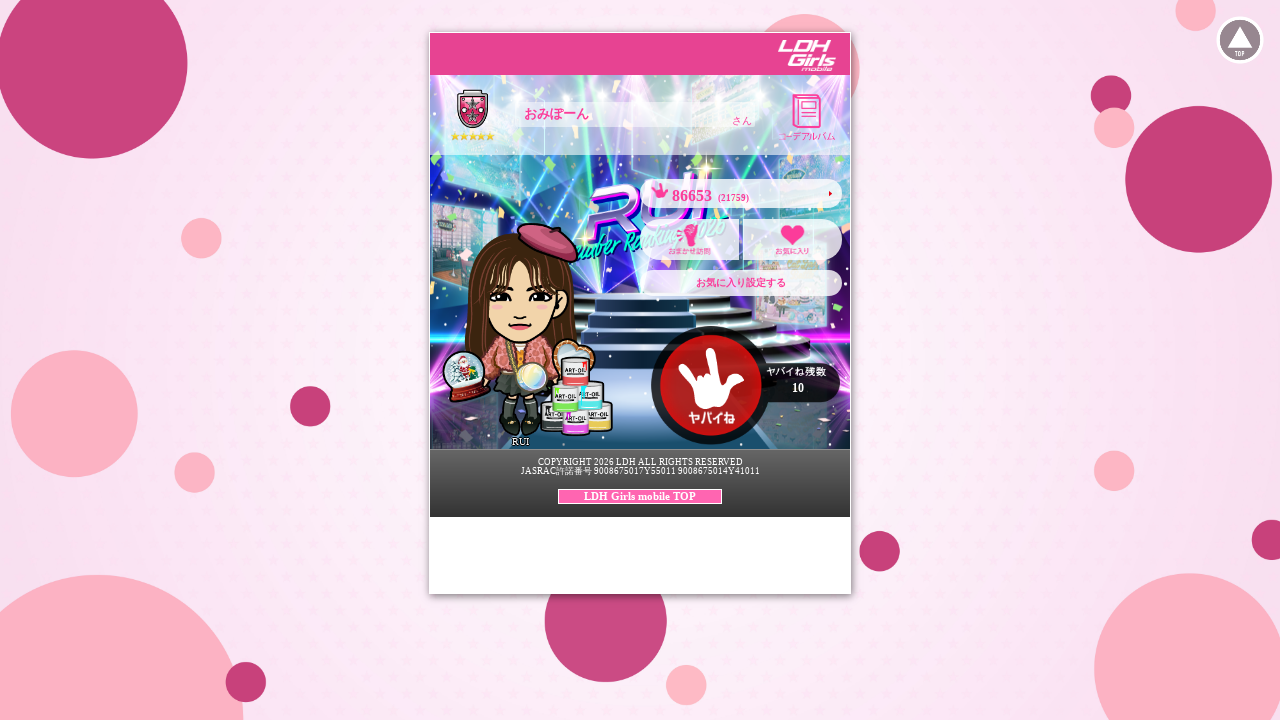

--- FILE ---
content_type: text/html; charset=SHIFT-JIS
request_url: https://m.ldhgirls-m.jp/mypage/q?character_id=l5PD49aZ
body_size: 4712
content:

    
<!DOCTYPE html>
<html xmlns="http://www.w3.org/1999/xhtml" xml:lang="ja" lang="ja" xmlns:og="http://ogp.me/ns#" xmlns:fb="http://www.facebook.com/2008/fbml">

<head>
    <meta charset="Shift_JIS"/>

            <meta name="viewport" content="width=device-width, minimum-scale=1, maximum-scale=1, initial-scale=1, user-scalable=no"/>
        <meta name="format-detection" content="telephone=no"/>

                                
    <meta name="description" content="最新情報から､チケット先行予約､ブログ､動画､画像など豊富なコンテンツが満載！"/>
    <meta name="keywords" content="LDH Girls mobile, EXILE トライブ, EXILE, エグザイル"/>
    <meta name="robots" content="noarchive"/>

    <meta property="og:type" content="website"/>
    <meta property="og:title" content="LDH Girls mobile For PC"/>
    <meta property="og:image" content="https://cf-stat.egfamily-m.jp/img/facebook_icon.png"/>
    <meta property="og:url" content="http://m.egirls-m.jp"/>
    <meta property="og:site_name" content="LDH Girls mobile"/>
    <meta property="og:description" content="最新情報から､チケット先行予約､ブログ､動画､画像など豊富なコンテンツが満載！"/>

            <meta name="twitter:card" content="summary"/>
<meta name="twitter:site" content="LDH Girls mobile"/>
<meta name="twitter:title" content="LDH Girls mobile For PC"/>
<meta name="twitter:description" content="所属アーティストの最新情報から、チケット先行予約、ブログ、動画、画像など豊富なコンテンツが満載！"/>
<meta name="twitter:image" content="https://cache-m.ldhgirls-m.jp/img/mypage/avatar/l5/l5PD49aZ/origin_noback.png?date=1769150445"/>
<meta property="og:image" content="https://cache-m.ldhgirls-m.jp/img/mypage/avatar/l5/l5PD49aZ/origin_noback.png?date=1769150445"/>
  
    <link rel="shortcut icon" href="https://cf-stat.ldhgirls-m.jp/images/device/ldhgirls/favicon.ico" type="image/x-icon"/>
    <link rel="apple-touch-icon" href="https://cf-stat.ldhgirls-m.jp/images/device/ldhgirls/apple-touch-icon.png"/>
    <link rel="apple-touch-icon" sizes="57x57" href="https://cf-stat.ldhgirls-m.jp/images/device/ldhgirls/apple-touch-icon-57x57.png"/>
    <link rel="apple-touch-icon" sizes="72x72" href="https://cf-stat.ldhgirls-m.jp/images/device/ldhgirls/apple-touch-icon-72x72.png"/>
    <link rel="apple-touch-icon" sizes="76x76" href="https://cf-stat.ldhgirls-m.jp/images/device/ldhgirls/apple-touch-icon-76x76.png"/>
    <link rel="apple-touch-icon" sizes="114x114" href="https://cf-stat.ldhgirls-m.jp/images/device/ldhgirls/apple-touch-icon-114x114.png"/>
    <link rel="apple-touch-icon" sizes="120x120" href="https://cf-stat.ldhgirls-m.jp/images/device/ldhgirls/apple-touch-icon-120x120.png"/>
    <link rel="apple-touch-icon" sizes="144x144" href="https://cf-stat.ldhgirls-m.jp/images/device/ldhgirls/apple-touch-icon-144x144.png"/>
    <link rel="apple-touch-icon" sizes="152x152" href="https://cf-stat.ldhgirls-m.jp/images/device/ldhgirls/apple-touch-icon-152x152.png"/>
    <link rel="apple-touch-icon" sizes="180x180" href="https://cf-stat.ldhgirls-m.jp/images/device/ldhgirls/apple-touch-icon-180x180.png"/>
    <link rel="apple-touch-icon-precomposed" href="https://cf-stat.ldhgirls-m.jp/img/apple-touch-icon.png"/>

    <title>LDH Girls mobile - マイページ</title>

        <link rel="stylesheet" type="text/css" href="https://cf-stat.ldhgirls-m.jp/css/reset.css?1768450968"/><link rel="stylesheet" type="text/css" href="https://cf-stat.ldhgirls-m.jp/css/ldh/base.css?1768450968"/><link rel="stylesheet" type="text/css" href="https://cf-stat.ldhgirls-m.jp/css/mypage/mypage_top_pc.css?1768450968"/><link rel="stylesheet" type="text/css" href="https://cf-stat.ldhgirls-m.jp/css/common_pc.css?1768450968"/><link rel="stylesheet" type="text/css" href="https://cf-stat.ldhgirls-m.jp/css/my_page/perfect-scrollbar.min.css?1768450968"/><link rel="stylesheet" type="text/css" href="https://cf-stat.ldhgirls-m.jp/css/mypage/mypage.css?1768450968"/>    
        <script type="text/javascript" src="https://cf-stat.ldhgirls-m.jp/js/vendor/jquery-2.1.1.min.js?1768450968" charset="utf-8"></script><script type="text/javascript" src="https://cf-stat.ldhgirls-m.jp/js/lib/perfect-scrollbar.min.js?1768450968" charset="utf-8"></script><script type="text/javascript" src="https://cf-stat.ldhgirls-m.jp/js/mypage.js?1768450968" charset="utf-8"></script><script type="text/javascript" src="https://cf-stat.ldhgirls-m.jp/js/bundle/vendor/slick.min.js?1768450968" charset="utf-8"></script><script type="text/javascript" src="https://cf-stat.ldhgirls-m.jp/js/bundle/mpg-components.js?1768450968" charset="UTF-8"></script>    
            <script src="//d2wy8f7a9ursnm.cloudfront.net/v4/bugsnag.min.js"></script>
    <script>window.bugsnagClient = bugsnag({ apiKey: 'd026b98c97ee6edad0063a1460c0b512', releaseStage: 'product'})</script>

    <script>
  (function(i,s,o,g,r,a,m){i['GoogleAnalyticsObject']=r;i[r]=i[r]||function(){
  (i[r].q=i[r].q||[]).push(arguments)},i[r].l=1*new Date();a=s.createElement(o),
  m=s.getElementsByTagName(o)[0];a.async=1;a.src=g;m.parentNode.insertBefore(a,m)
  })(window,document,'script','//www.google-analytics.com/analytics.js','ga');

  ga('create', 'UA-43701041-1', 'auto');

  ga('set', 'dimension1', 'nomember');ga('set', 'dimension9', 'http://m.ldhgirls-m.jp/');ga('set', 'dimension10', '');ga('send', 'pageview');ga('create', 'UA-92795527-1', 'auto', {'name': 'camTracker'});ga('camTracker.set', 'dimension1', 'noMember');ga('camTracker.set', 'dimension2', 'noMember');ga('camTracker.set', 'dimension3', 'noMember');ga('camTracker.set', 'dimension4', 'noMember');ga('camTracker.set', 'dimension5', 'noMember');ga('camTracker.set', 'dimension6', 'noMember');ga('camTracker.set', 'dimension7', 'noMember');ga('camTracker.set', 'dimension8', 'noMember');ga('camTracker.send', 'pageview');
</script>
          <script async src="https://www.googletagmanager.com/gtag/js?id=G-2K9GKMDR9Y"></script>
  <script>
    window.dataLayer = window.dataLayer || [];
    function gtag(){dataLayer.push(arguments);}
    gtag('js', new Date());
    gtag('config','G-2K9GKMDR9Y');

    gtag('set', 'user_properties', {'membership': 'nomember'});
  </script>
</head>

    <body style="background-color:;
        color:;
        ;">

<style type="text/css">
    a:link {   color: #FF3399;  }        a:visited {   color: #FF3399; }</style>

<script>
    window.ldh = window.ldh || {};
    window.ldh.project = "epink";
    window.ldh.isPc = true;
    window.ldh.isMember = false;
    window.ldh.imageServerPath = {
        cf: 'https://cf-stat.ldhgirls-m.jp/',
        cache: 'https://cache-m.ldhgirls-m.jp/',
        s3: 'http://lp.egirls-m.jp/'
    };
</script>

    <div id="body_wrap">
        <div id="pc_Wrap">

<header>
    <div id="title_rogo_myp">
                <a id="hedaerlink2" href="/q">
            <img src="https://cf-stat.ldhgirls-m.jp/img/mypage/20201113_renew/pc/head/EX_logo.png" id="title_rogo_myp_right" alt="LDH Girls mobile" class="rogo" cached="1"/>        </a>
    </div>
</header>
<link rel="stylesheet" type="text/css" href="https://cf-stat.ldhgirls-m.jp/css/mypage/top.css?1768450968" charset="utf-8"/>
<style>
    #loadTop img {
    position: absolute;
    top: 20%;
    left: 35%;
  }
</style>

<div id="loadTop">
  <img src="https://cf-stat.ldhgirls-m.jp/img/mypage/re_top/ajax-loader.gif" width="30%">
</div>




<div id="mypage_body_top" style=" display:none;">
  


  <div id="mypage_area">
    <div style="background:url(https://cache-m.ldhgirls-m.jp/img/mypage/master/avatar_item/29393/origin.png);
          width: 100%; background-size: 100% 100%;-webkit-background-size: 100% 100%;padding-bottom: 70%; overflow:hidden;  position:relative;">

    <div id="user_status_self">
      <div id="user_emblem">
        <div>
              
                            <p class="top_shield">
                <img src="https://cf-stat.ldhgirls-m.jp/img/mypage/20170605_renew/title/shield/5.png" width="45%" alt="エンブレム" cached="1"/>            </p>
        
    
                        <img src="https://cf-stat.ldhgirls-m.jp/img/mypage/20170605_renew/title/star/full.png" class="stars" width="12" height="11" cached="1" alt=""/>                    <img src="https://cf-stat.ldhgirls-m.jp/img/mypage/20170605_renew/title/star/full.png" class="stars" width="12" height="11" cached="1" alt=""/>                    <img src="https://cf-stat.ldhgirls-m.jp/img/mypage/20170605_renew/title/star/full.png" class="stars" width="12" height="11" cached="1" alt=""/>                    <img src="https://cf-stat.ldhgirls-m.jp/img/mypage/20170605_renew/title/star/full.png" class="stars" width="12" height="11" cached="1" alt=""/>                    <img src="https://cf-stat.ldhgirls-m.jp/img/mypage/20170605_renew/title/star/full.png" class="stars" width="12" height="11" cached="1" alt=""/>            

        </div>
      </div>
      <div id="user_status_other_self">
        <div id="user_status_name_self">
          <span class="mgnL1">
            おみぽーん</span><span class="kei_name_self">さん
          </span>
        </div>
      </div>
      <div id="user_send_item">
                          <a href="/mypage/album/q?character_id=l5PD49aZ">
            <img src="https://cf-stat.ldhgirls-m.jp/img/mypage/re_top/cordinateAlbumBtn.png" width="65%" style="margin: 6px 0;" alt="コーデアルバム"/>
          </a>
              </div>
    </div>

        <div class="clearfix">
      <div id="member_avatar" style="background:url(https://cache-m.ldhgirls-m.jp/img/mypage/avatar/l5/l5PD49aZ/origin_noback.png?t=1769150445);background-size: 100% 100%;-webkit-background-size:100% 100%; width: 45%;padding-bottom: 61%;"></div>
      <div class="avatar_name_area top">
        <span class="avatar_name">
          RUI        </span>
      </div>

                                              
        <div id="member_btns_other">
          <div id="yabagood">
            <a class="member_info" href="/mypage/like/q?character_id=l5PD49aZ&receive_flag=1">
              <span class="yabai"></span>
              <span>86653</span>
              <span class="top_unit">(21759)</span>
            </a>
          </div>
          <div class="member_btn_double clearfix">
            <div class="double_left">
              <a href="/mypage/visit/q"><span class="visitBtn"></span></a>
            </div>
            <div class="double_right">
              <a href="/mypage/favorite/q?character_id=l5PD49aZ">
                <span class="favoriteBtn"></span>
              </a>
            </div>
          </div>
          <div class="favorite_others">
                          <a class="member_favorite">
                お気に入り設定する
                <form action="/mypage/favorite/qadd" id="member_favorite_post" method="post" accept-charset="utf-8"><input type="hidden" name="_method" value="POST"/><input type="hidden" name="data[_Token][key]" value="dd6905a6f1a21f6ebf01e19a58ab7879972b0e1a463234c8f1824294ba8827835ef247b01b5cac4877af7c50aabadf3f27764b21de99548e26b98f782d05fbd7" id="Token1582623377" autocomplete="off"/>                <input type="hidden" name="character_id" value="l5PD49aZ">
                <input type="hidden" name="data[_Token][fields]" value="53e1f9b7d28a1dfea615e69722def63db99f9370%3A" id="TokenFields893016865" autocomplete="off"/><input type="hidden" name="data[_Token][unlocked]" value="" id="TokenUnlocked592725828" autocomplete="off"/></form>              </a>
                        <script>
              $(function () {
                $(".member_favorite").on("click", function (e) {
                  $("#member_favorite_post").submit();
                });
              });
            </script>
          </div>
        </div>

        <div id="others_iine">
                                <form class="others_yabaine" action="/mypage/like/qadd" method="post">
                            <input type="hidden" name="character_id" value="l5PD49aZ">
                                            <a class="js-like_others_btn like_others_btn" href="/mypage/like/qadd?character_id=l5PD49aZ">
                  <img src="https://cf-stat.ldhgirls-m.jp/img/mypage/yabaine_animation/yabaineBtn.png" width="90%" cached="1" alt=""/>                </a>
                            <div style="color: #fff; width:30%; position:absolute;top:45%;right:10%; ">
                <span style=" font-weight:bold;font-size:12px;">10</span>
              </div>
            </form>
                  </div>

          </div>
  </div></div>


<div id="yabaine_popup" class="popup_menu">
  <div class="popup_menu_list clearfix">
    <img src="https://cf-stat.ldhgirls-m.jp/img/mypage/yabaine_animation/yabaine_heart.png" class="heart_img" cached="1" alt=""/>    <div class="heartback" style="background: url('https://cf-stat.ldhgirls-m.jp/img/mypage/others/heart_back.png'); background-size: 100px 100px;"></div>
    <img src="https://cf-stat.ldhgirls-m.jp/img/mypage/yabaine_animation/yabaine_hand.png" class="yabaine" cached="1" alt=""/>    <img src="https://cf-stat.ldhgirls-m.jp/img/mypage/yabaine_animation/yabaine_hand.png" class="yabaine_big" cached="1" alt=""/>    <img src="https://cf-stat.ldhgirls-m.jp/img/mypage/yabaine_animation/yabaineTxt.png" class="yabaine_txt" cached="1" alt=""/>  </div>
  <div class="popup_menu_list clearfix">
    <div class="heartback2" style="background: url('https://cf-stat.ldhgirls-m.jp/img/mypage/others/heart_back2.png'); background-size: 100% 550px;"></div>
  </div>
</div>

</div>

<link href="https://fonts.googleapis.com/css2?family=Noto+Sans+JP:wght@100..900&family=Hiragino+Sans+JP:wght@100..900&display=swap" rel="stylesheet">

<footer id="mypage_footer">
    <p>COPYRIGHT 2026 LDH ALL RIGHTS RESERVED</p>
    <p>JASRAC許諾番号 9008675017Y55011 9008675014Y41011</p>
    <p id="mypage_footer_back"><a href="/q">LDH Girls mobile TOP</a></p>
</footer>
    </div>    </div>        <a href="/">
        <img src="https://cf-stat.ldhgirls-m.jp/images/mypage/top.png" id="backhome" cached="1" alt=""/>    </a>
                    <script>
    /*
        ・表示アイコンは5の倍数で設定してください。空白は空の配列で埋めること

        ・classは 以下の法則で付与
         /mypage/closet/q → check_closet
         /Static/exilech/game/poker/index → check_game
         /Static/Mypage/GameRank/tutorial → check_GameRank
         /bbs?i=bbs_top → check_xxxx(mypage外に飛ぶ場合は規則なし)

        ・各アイコンごとにclass,hrefの設定は必須。他項目はオプション
          new : ショップに表示。NEWアイコンを同時に表示
          html: 現段階ではspのみ使用。スプレットシート内にアイコンが含まれていない場合に設定
     */
    window.menuLists = [
        /* 表示アイコン 1 ~ 5 */
        {
            class: 'check_shop',
            href: "/mypage/shop/qlist",
            new: 0,
        },
        {
            class: 'check_capsule',
            href: "/mypage/capsule/q?p_flag=1",
            new: 0,
        },
        {
            class: 'check_closet',
            href: "/mypage/closet/q",
        },
        {
            class: 'check_avatar',
            href: "/mypage/avatar/q",
            new: 0,
        },
        {
            class: 'no-background check_gold',
            href: "/purchase/index?type=mypage",
            html: "<img src='https://cf-stat.ldhgirls-m.jp/img/mypage/re_top/menu_icons/gold_shop_epink.png' height='40'>",
        },

        /* 表示アイコン 6 ~ 10 */
        {
            class: 'check_search',
            href: "/mypage/search/q",
        },
        {
            class: 'no-background check_exTalk',
            href: "/bbs?i=index&theme=92",
            html: "<img src='https://cf-stat.ldhgirls-m.jp/img/mypage/re_top/egBBSbtn.png' width='38' height='40' alt='bbs'>",
        },
        {
            class: 'check_album',
            href: "/mypage/album/q",
        },
        {
            class: 'no-background',
            href: "",
        },
        {
            class: 'no-background',
            href: "",
        }
    ];

    /* Pc版: activeなアイコンのみ追加でclass付与 */
    var url = window.location.href;
    var params = url.split("/");
    var this_page;

    if (params[3] == 'mypage') {
        switch (params[4]) {
            /* ショップ */
            case 'sale_ranking':
                this_page = 'shop';
                break;
            case 'booth_shop':
                this_page = 'shop';
                break;
            case 'online_booth_shop':
                this_page = 'shop';
                break;
            /* クローゼット */
            case 'mix':
                this_page = 'closet';
                break;
            /* その他・そのまま入るもの */
            default:
                this_page = params[4];
                break;
        }
    } else if (params[3] == 'mypage_mix') {
        this_page = 'closet';
    } else if (params[3] == 'booth') {
        this_page = 'shop';
    } else if (params[3] == 'MypageCapsule') {
        this_page = 'capsule';
    } else if (params[4] == 'Mypage') {

        switch (params[5]) {
            case 'Capsule':
                this_page = 'capsule';
                break;
            case 'Official':
                this_page = 'search';
                break;
            default:
                this_page = params[5];
                break;
        }
    }

    Object.keys(menuLists).forEach(function (index) {
        if ((menuLists[index]['class']).indexOf(this_page) != -1) {
            menuLists[index]['class'] += ' on';
        }
    });
</script>
            </body>
</html>


<script type="text/javascript" src="https://cf-stat.ldhgirls-m.jp/js/ldh/myp_settimg.js?1768450968" charset="utf-8"></script>  <script type="text/javascript" src="https://cf-stat.ldhgirls-m.jp/js/ldh/poopup_pc.js?1768450968" charset="utf-8"></script><script type="text/javascript" src="https://cf-stat.ldhgirls-m.jp/js/bundle/mypage/topSnsShare/snsInfo.js?1768450968" charset="utf-8"></script><script type="text/javascript" src="https://cf-stat.ldhgirls-m.jp/js/bundle/mypage/top.js?1768450968" charset="utf-8"></script>

--- FILE ---
content_type: text/css
request_url: https://cf-stat.ldhgirls-m.jp/css/ldh/base.css?1768450968
body_size: 3413
content:
@charset "utf-8";

img {
    vertical-align: bottom
}

/** ヘッダー打ち消し **/

.ui-header {
    line-height: 1;
}

.ui-btn-up-a:visited, .ui-btn-up-e a.ui-link-inherit {
    color: #000;
}

/** EXILEロゴ **/

#title-rogo {
    width: 100%;
    height: 37px;
    background-image: url(//cf-stat.egfamily-m.jp/img/E-girls/egirls_logo_bg.png);
    background-size: 50px 37px;
    background-color: #ff59ac;
}

#title-rogo img.rogo {
    display: block;
    position: absolute;
    top: 0;
    right: 0;
    height: 37px;
    width: 258px;
}

#title-rogo a img.home {
    display: block;
    position: absolute;
    top: 0;
    left: 0;
    height: 37px;
    width: 70px;
}

/** Copyright **/

#copyright {
    width: 100%;
    height: 27px;
    background-image: url(//cf-stat.egfamily-m.jp/img/E-girls/egirls_copyright_bg.png);
    background-size: 14px 27px;
    background-color: #1e1e1e;
}

#copyright img.footer {
    display: block;
    margin-left: auto;
    margin-right: auto;
    height: 27px;
    width: 306px
}

/** フッターメニュー **/

.ui-btn-icon-top .ui-btn-inner .ui-icon.ui-icon-menu {
    margin-left: -23px;
}

.ui-icon.ui-icon-menu {
    width: 45px;
    height: 45px;
    border-radius: 0;
    background: transparent;
    background: url(//cf-stat.egfamily-m.jp/img/ldh/footer-menu.png) 50% 50% no-repeat;
    background-size: 45px 45px;
}

.ui-btn-icon-top .ui-btn-inner .ui-icon.ui-icon-topics {
    margin-left: -23px;
}

.ui-icon.ui-icon-topics {
    width: 45px;
    height: 45px;
    border-radius: 0;
    background: transparent;
    background: url(//cf-stat.egfamily-m.jp/img/ldh/footer-topics.png) 50% 50% no-repeat;
    background-size: 45px 45px;
    box-shadow: none;
}

.ui-icon-shadow.ui-icon-menu {
    box-shadow: none;
}

.custom-menu .ui-btn-text {
    display: inline-block;
    min-height: 12.5px;
}

/** index：スライドショー(common.css打消し) **/
.slideshow {
    background-color: #0f0f0f;
    position: relative;
    margin-bottom: 6px;
    border-bottom: 1px solid #323232;
}

.slideshow .slide-prev {
    right: 0;
    background: url(//cf-stat.egfamily-m.jp/img/ldh/right.png) 80% 50% no-repeat; /** ←数値変更 **/
    background-size: 23px 49px; /** ←追加 **/
}

.slideshow .slide-next {
    left: 0;
    background: url(//cf-stat.egfamily-m.jp/img/ldh/left.png) 20% 50% no-repeat; /** ←数値変更 **/
    background-size: 23px 49px; /** ←追加 **/
}

.flex-control-paging li a.flex-active {
    background: #fff;
    cursor: default;
}

/** index:スライドパネル(flexslider.css打消し) **/
.flexslider {
    margin: 25px 0 0;
    background-color: #0f0f0f; /** ←変更 **/
    padding: 0;
    position: relative;
    zoom: 1;
    border-top: 1px solid #323232; /** ←追加 **/
}

.flex-direction-nav .flex-next-icon {
    width: 14px; /** ←数値変更 **/
    height: 25px;
    margin: -13px 0 0; /** ←数値変更 **/
    display: block;
    position: absolute;
    top: 48%; /** ←数値変更 **/
    background: url(//cf-stat.egfamily-m.jp/img/ldh/right.png) no-repeat 0 0;
    background-size: 15px 25px; /** ←数値変更 **/
    right: 0;
    opacity: 1; /** ←透過させない **/
}

.flex-direction-nav .flex-prev-icon {
    width: 14px;
    height: 25px;
    margin: -13px 0 0; /** ←数値変更 **/
    display: block;
    position: absolute;
    top: 48%; /** ←数値変更 **/
    background: url(//cf-stat.egfamily-m.jp/img/ldh/left.png) no-repeat 0 0;
    background-size: 15px 25px; /** ←数値変更 **/
    left: 0;
    opacity: 1; /** ←透過させない **/
}

/* マーキー装飾 */

.ui-body-d, .ui-overlay-d {
    border: 0px solid #BBB;
    color: #fff;
    text-shadow: none;
    background: #1d1d1d;
    /*-webkit-box-shadow:#e4e4e4 0 0 4px inset;*/

}

/** index **/
.ui-header {
    background-color: #323232;
    border-bottom: 0;
    line-height: 0;
}

.ui-content {
    padding: 0;
    background: #1d1d1d;
}

#decoration img {
    vertical-align: bottom;
}

.neon {
    -webkit-border-radius: 7px;
    border-radius: 7px;
    -webkit-box-shadow: #e72bee 0 0 4px;
}

/* MOVIE
============================================================*/
/*バナー*/
#movie .ui-bar {
    padding: 0px;
}

#movie .ui-btn-corner-all {
    -webkit-border-radius: 0px;
    border-radius: 0px;
}

#movie .aaaaa .ui-block-a {
    width: 100%;
    margin-right: -.5px;
}

#movie .ui-grid-a > :nth-child(n) {
    width: 100%;
    margin-right: -.5px;
}

/*高さ(フッター)調整*/
#movie .ui-grid-a {
    background: #333;
    min-height: 270px;
    margin-left: auto;
    margin-right: auto;
}

#movie .ui-btn-inner {
    border: 1px solid #b0b0b0;
}

#movie .ui-block-a .ui-bar-a .ui-shadow, .ui-bar-b .ui-shadow, .ui-bar-c .ui-shadow {
    -moz-box-shadow: none;
    -webkit-box-shadow: none;
    box-shadow: none;
}

/* menu
============================================================*/

/* header */
#menu .title-logo {
    width: 100%;
    height: 37px;
    background-image: url(//cf-stat.egfamily-m.jp/img/ldh/exile_logo_bg.png);
    background-size: 50px 37px;
    background-color: #1e1e1e;
    position: absolute;
    top: 0;
    left: 0;
}

#menu .title-logo img.logo {
    display: block;
    position: absolute;
    top: 0;
    right: 0;
    height: 37px;
    width: 149px;
}

#menu .title-logo a img.home {
    display: block;
    position: absolute;
    top: 1px;
    left: 0;
    height: 35px;
    width: 70px;
}

/* 角丸削除 */
#menu .ui-corner-bottom {
    -moz-border-radius-bottomleft: 0;
    -webkit-border-bottom-left-radius: 0;
    border-bottom-left-radius: 0;
    -moz-border-radius-bottomright: 0;
    -webkit-border-bottom-right-radius: 0;
    border-bottom-right-radius: 0;
}

#menu .ui-corner-top {
    -moz-border-radius-topleft: 0;
    -webkit-border-top-left-radius: 0;
    border-top-left-radius: 0;
    -moz-border-radius-topright: 0;
    -webkit-border-top-right-radius: 0;
    border-top-right-radius: 0;
}

#menu .ui-corner-all {
    -moz-border-radius: 0;
    -webkit-border-radius: 0;
    border-radius: 0;
}

.title-logo {
    display: block;
    margin-left: auto;
    margin-right: auto;
}

#topics .ui-li-has-thumb .ui-btn-inner a.ui-link-inherit, #topics.ui-li-static.ui-li-has-thumb {
    min-height: 74px;
    padding-left: 100px;
}

#topics .ui-li-desc {
    white-space: nowrap;
}

#media1 .ui-li-has-thumb .ui-btn-inner a.ui-link-inherit, #media1.ui-li-static.ui-li-has-thumb {
    min-height: 55px;
    padding-left: 130px;
}

#media2 .ui-li-has-thumb .ui-btn-inner a.ui-link-inherit, #media1.ui-li-static.ui-li-has-thumb {
    min-height: 70px;
    padding-left: 100px;
    padding-top: 20px;
}

#media2 .ui-bar, #media2 .ui-body {
    padding: 0;
}

#media2 .ui-btn-corner-all {
    border-radius: 0;
}

#media2 .ui-shadow {
    box-shadow: none;
}

#media2 .ui-btn-inner {
    font-size: 12px;
    white-space: none;
}

#media2 .ui-bar-a {
    border: 0px;
}

#biography .ui-li-has-thumb .ui-btn-inner a.ui-link-inherit, #biography.ui-li-static.ui-li-has-thumb {
    min-height: 74px;
    padding-left: 130px;
    padding-top: 30px;
}

#home .info-bar p {
    white-space: nowrap;
}

#biography .ui-li-has-thumb .ui-btn-inner a.ui-link-inherit, #biography.ui-li-static.ui-li-has-thumb {
    min-height: 42px;
    padding-left: 90px;
    padding-top: 20px;
}

#biography .ui-li-thumb, #biography .ui-listview .ui-li-icon {
    max-width: 60px;
    max-height: 60px;
}

#member-coner .ui-li-has-thumb .ui-btn-inner a.ui-link-inherit, #member-coner.ui-li-static.ui-li-has-thumb {
    min-height: 42px;
    padding-left: 78px;
    /*padding-top: 20px;*/
}

#member-coner .ui-li-thumb, #member-coner .ui-listview .ui-li-icon {
    max-width: 60px;
    max-height: 60px;
}

#member-blog .ui-li-has-thumb .ui-btn-inner a.ui-link-inherit, #member-blog.ui-li-static.ui-li-has-thumb {
    min-height: 42px;
    padding-left: 90px;
    /*padding-top: 20px;*/
}

#member-blog .ui-li-thumb, #member-blog .ui-listview .ui-li-icon {
    max-width: 72px;
    max-height: 72px;
}

#member-blog .ui-li-heading {
    margin: 0.3em 0;
}

#shop .ui-bar {
    padding: 0px;
}

#shop .ui-btn-corner-all {
    -webkit-border-radius: 0px;
    border-radius: 0px;
}

#contents .ui-bar {
    padding: 0px;
}

#contents .ui-btn-corner-all {
    -webkit-border-radius: 0px;
    border-radius: 0px;
}

#music .ui-btn-icon-left .ui-icon {
    left: 90%;
}

#movie .ui-btn-up-a:visited, .ui-btn-up-e a.ui-link-inherit {
    color: white;
}

#movie .ui-btn-text p {
    -webkit-margin-before: 0px;
    -webkit-margin-after: 0px;
}

#movie .ui-btn-inner {
    white-space: normal;
}

#shop .ui-btn-up-a:visited, .ui-btn-up-e a.ui-link-inherit {
    color: white;
}

#shop .ui-btn-text p {
    -webkit-margin-before: 0px;
    -webkit-margin-after: 0px;
}

#shop .ui-btn-inner {
    white-space: normal;
}

/*
#shop .set .ui-btn-inner {
  min-height: 100px;
}
*/

.normal_text {
    padding: 1em;
    line-height: 1.5em;
    word-wrap: break-word;
}

#vip .button {
    width: 200px;
    display: block;
    margin: auto;
    padding: 5px;
    text-align: center;
    text-decoration: none;
    border: 1px solid #fff;
    background-color: #aaa;
    color: #fff;
    font-weight: bold;
    text-shadow: 1px 1px 1px #000;
    border-radius: 2px;
}

#vip .button:hover {
    background: -moz-linear-gradient(rgba(0, 0, 0, 0.4), rgba(160, 160, 160, 0.9));
    background: -webkit-gradient(linear, 100% 0%, 100% 100%, from(rgba(0, 0, 0, 0.4)), to(rgba(160, 160, 160, 0.9)));
}

#bbs a.button {
    text-decoration: none;
}

#bbs a.button div {
    width: 200px;
    display: block;
    margin: auto;
    margin-top: 5px;
    margin-bottom: 5px;
    padding: 5px;
    text-align: center;
    border: solid 1px #fff;
    -moz-border-radius: 2px;
    -webkit-border-radius: 2px;
    background: -moz-linear-gradient(top, #aaa, #555);
    background: -webkit-gradient(linear, left top, left bottom, from(#aaaaaa), to(#555555));
    box-shadow: 0 0 1px 1px rgba(0, 0, 0, 1) inset;
}

#bbs a.button div:hover {
    background: -moz-linear-gradient(rgba(0, 0, 0, 0.4), rgba(160, 160, 160, 0.9));
    background: -webkit-gradient(linear, 100% 0%, 100% 100%, from(rgba(0, 0, 0, 0.4)), to(rgba(160, 160, 160, 0.9)));
}

#bbs a.button div span {
    color: #fff;
    font-weight: bold;
}

#bbs div.info_text {
    font-size: 14px;
    padding: 1em;
    line-height: 1.5em;
    word-wrap: break-word;
}

#bbs div.extalk-bar {
    display: block;
    width: 100%;
    height: 30px;
}

#bbs div.extalk-bar a {
    text-decoration: none;
    color: #fff;
}

#bbs div.extalk-bar a div {
    width: 100%;
    display: block;
    vertical-align: top;
    padding: 10px 0px 10px 0px;
    font-size: 16px;
    background: -moz-linear-gradient(top, #aaa, #555);
    background: -webkit-gradient(linear, left top, left bottom, from(#aaaaaa), to(#555555));
    text-align: left;
}

#music div.disc {
    display: table;
    width: 100%;
    margin-top: 5px;
    margin: auto;
}

#music div.disc div.jacket {
    display: table-cell;
    width: 35%;
}

#music div.disc div.jacket img {
    padding: 5px;
}

#music div.disc div.text {
    display: table-cell;
    width: 100%;
    text-align: center;
    vertical-align: middle;
}

#music div.disc div.text h1 {
    font-size: 22px;
    font-weight: bold;
}

#music div.disc div.text h2 {
    font-size: 16px;
}

#music div.song {
    display: block;
    width: 100%;
}

#music div.song h3 {
    color: #fff;
}

#topics div.attention {
    width: 100%;
}

#topics div.attention div.list {
    border-bottom: solid 1px #aaa;
    min-height: 110px;
    margin-bottom: 10px;
    padding-bottom: 10px;
}

#topics div.attention div.list:nth-last-child(1) {
    border-bottom: solid 0px #aaa;
    min-height: 110px;
    margin-bottom: 10px;
    padding-bottom: 10px;
}

#topics div.attention div.list div.top_text {
    display: block;
    text-align: center;
}

#topics div.attention div.list div.bottom_text {
    display: block;
    text-align: center;
}

#topics div.attention div.list div.table {
    display: table;
}

#topics div.attention div.list div.img {
    display: table-cell;
    vertical-align: middle;
    text-align: center;
    width: 160px;
    /* height: 110px; */
}

#topics div.attention div.list div.img img.banner {
    display: table-cell;
    vertical-align: middle;
    text-align: center;
    margin: auto;
    max-width: 150px;
    /* max-height: 100px; */
    padding: 5px;
}

#topics div.attention div.list div.text {
    width: 100%;
    font-size: 14px;
    display: table-cell;
    text-align: center;
    vertical-align: middle;
}

#topics div.attention .button {
    background-color: #AA0000;
    border: 2px solid #000000;
    color: #FFFFFF;
}

#topics .button {
    background: -moz-linear-gradient(top, #a00, #d00);
    background: -webkit-gradient(linear, left top, left bottom, from(#a00), to(#d00));
    border-radius: 6px 6px 6px 6px;
    display: block;
    font-weight: bold;
    margin: auto;
    padding: 10px;
    text-align: center;
    text-decoration: none;
    text-shadow: 1px 1px 1px #000000;
    width: 60%;
}

#topics .button:hover {
    background: -moz-linear-gradient(rgba(0, 0, 0, 0.4), rgba(160, 160, 160, 0.9));
    background: -webkit-gradient(linear, 100% 0%, 100% 100%, from(rgba(0, 0, 0, 0.4)), to(rgba(160, 160, 160, 0.9)));
}

/* MOVIE
============================================================*/
/*バナー*/
#shop .ui-bar {
    padding: 0px;
}

#shop .ui-btn-corner-all {
    -webkit-border-radius: 0px;
    border-radius: 0px;
}

#shop .aaaaa .ui-block-a {
    width: 100%;
    margin-right: -.5px;
}

#shop .ui-grid-a > :nth-child(n) {
    width: 100%;
    margin-right: -.5px;
}

/*高さ(フッター)調整*/
#shop .ui-grid-a {
    background: #333;
    min-height: 270px;
    margin-left: auto;
    margin-right: auto;
}

#shop .ui-btn-inner {
    border: 1px solid #3b3b3b;
}

#shop .ui-block-a .ui-bar-a .ui-shadow, .ui-bar-b .ui-shadow, .ui-bar-c .ui-shadow {
    -moz-box-shadow: none;
    -webkit-box-shadow: none;
    box-shadow: none;
}

/*** 特設用フッター ***/
#sppg-footer div.reg {
    display: table;
    border-top: #4c4c4c 2px solid;
    width: 100%;
    height: 50px;
    background-color: #000;
}

#sppg-footer div.reg ul {
    display: table-row;
}

#sppg-footer div.reg ul li.left {
    display: table-cell;
    width: 50%;
    text-align: right;
    vertical-align: middle;
}

#sppg-footer div.reg ul li.right {
    display: table-cell;
    width: 50%;
    text-align: left;
    vertical-align: middle;
}

#sppg-footer div.reg ul li a {
    text-decoration: none;
    width: 115px;
    margin: 10px;
    padding: 8px;
    text-align: center;
    border: solid 1px #fff;
    -moz-border-radius: 2px;
    -webkit-border-radius: 2px;
    background: -moz-linear-gradient(top, #aaa, #555);
    background: -webkit-gradient(linear, left top, left bottom, from(#aaaaaa), to(#555555));
    box-shadow: 0 0 1px 1px rgba(0, 0, 0, 1) inset;
    color: #fff;
    font-weight: bold;
}

#sppg-footer div.reg ul li a:hover {
    background: -moz-linear-gradient(rgba(0, 0, 0, 0.4), rgba(160, 160, 160, 0.9));
    background: -webkit-gradient(linear, 100% 0%, 100% 100%, from(rgba(0, 0, 0, 0.4)), to(rgba(160, 160, 160, 0.9)));
}

#sppg-footer div.menu {
    display: table;
    width: 100%;
    height: 60px;
    background-color: #000;
}

#sppg-footer div.menu ul {
    display: table-row;
}

#sppg-footer div.menu ul li {
    display: table-cell;
    text-align: center;
    vertical-align: middle;
    border-top: #4c4c4c 1px solid;
    border-left: #111 1px solid;
    border-right: #111 1px solid;
}

#sppg-footer div.menu ul li:hover {
    display: table-cell;
    text-align: center;
    vertical-align: middle;
    background-color: #4c4c4c;
    border-top: #999 1px solid;
    border-left: #4c4c4c 1px solid;
    border-right: #4c4c4c 1px solid;
}

#sppg-footer div.menu ul li a {
    display: block;
}

#sppg-footer div.menu img {
    width: 45px;
}

#title-rogo a img.home_reg {
    display: block;
    position: absolute;
    top: 1px;
    left: 0;
    height: 35px;
    width: 80px;
}

/* スマパス専用 */

#smartpass div.corner-bar {
    display: block;
    width: 100%;
    border-top: #fff 2px solid;
}

#smartpass div.corner-bar img {
    width: 100%;
}

#smartpass div.link-icon {
    display: table;
    text-align: center;
    padding: 10px 0px 10px 0px;
    width: 100%;
}

#smartpass div.link-icon ul {
    display: table-row;
}

#smartpass div.link-icon ul li {
    display: table-cell;
    width: 23%;
    padding: 3px;
}

#smartpass p.news img {
    max-width: 16px;
    max-height: 16px;
}

#smartpass div.contents-icon {
    display: table;
    text-align: center;
    padding: 10px 0px 10px 0px;
    width: 100%;
}

#smartpass div.contents-icon ul {
    #display: table-row;
}

#smartpass div.contents-icon ul li {
    #display: table-cell;
    #width: 15%;
    #padding: 3px;
    display: inline;
}

#smartpass div.contents-icon ul li img {
    padding: 3px;
    width: 25%;
}

#smartpass p.kiyaku_main {
    text-align: left;
    font-size: 14px;
    padding: 5px;
}

#smartpass p.kiyaku_sub {
    text-align: left;
    font-size: 14px;
    padding: 5px 5px 5px 15px;
}

#smartpass div.kiyaku_title {
    display: block;
    width: 100%;
    padding: 5px;
    font-size: 18px;
    font-weight: bold;
    text-align: center;
    color: #fff;
    background-color: #aaa;
    border-top: 2px #fff solid;
    border-bottom: 2px #fff solid;
}

/*ソーシャルボタン*/
.snsb {
    border-top: #4c4c4c 1px solid;
    border-bottom: #4c4c4c 1px solid;
    overflow: hidden;
    margin: 0 auto;
    background-color: #000000;
    text-align: center;
}

.snsb li {
    width: 32%;
    margin-top: 15px;
    margin-bottom: 15px;
    float: left;
    margin-right: 4px;
}

.snsb iframe {
    margin: 0 !important;
}

.snsb_2 {
    border-top: #4c4c4c 1px solid;
    overflow: hidden;
    margin: 0 auto;
    background-color: #000000;
    text-align: center;
}

.snsb_2 li {
    width: 32%;
    margin-top: 15px;
    margin-bottom: 10px;
    float: left;
    margin-right: 4px;
}

.snsb_2 iframe {
    margin: 0 !important;
}

.snsb_top {
    border-top: #4c4c4c 1px solid;
    overflow: hidden;
    margin: 0 auto;
    background-color: #000000;
    text-align: center;
}

.snsb_top li {
    width: 32%;
    margin-top: 10px;
    margin-bottom: 5px;
    float: left;
    margin-right: 4px;
}

.snsb_top iframe {
    margin: 0 !important;
}

/*  renew 2015 style add  */
.contents {
    max-width: 640px;
    margin: 0 auto;
}

.contents.contents--width-small > .inner {
    max-width: 480px;
    margin-left: auto;
    margin-right: auto;
}

.contents.contents--width-medium > .inner {
    max-width: 640px;
    margin-left: auto;
    margin-right: auto;
}

.contents.contents--width-large > .inner {
    max-width: 1000px; /*サイズ最終調整 2015/09/17*/
    margin-left: auto;
    margin-right: auto;
}


--- FILE ---
content_type: text/css
request_url: https://cf-stat.ldhgirls-m.jp/css/mypage/mypage_top_pc.css?1768450968
body_size: 4643
content:
@charset "UTF-8";body{font-family:ArialMT,"Hiragino Kaku Gothic ProN","ヒラギノ角ゴ ProN W3";color:#fff;-webkit-text-size-adjust:none}.wrapper{margin:0 auto}.clear{clear:both}ul{margin:0;padding:0;list-style-position:outside;list-style-type:none}li{margin:0;padding:0;list-style-position:outside;list-style-type:none}a{text-decoration:none;color:#fff}.clearfix{display:block}.clearfix:after{display:block;visibility:hidden;clear:both;height:0;content:"."}* html .clearfix{height:1%}.rank_shield{width:10%;vertical-align:bottom}#mypage_body_top{width:100%;height:auto;background:url(//cf-stat.ldhgirls-m.jp/img/mypage/re_top/bk.jpg) repeat-y;background-size:100%}#mypage_area{width:100%}#user_status_self{position:relative;display:table;width:100%;margin:0 auto;padding:2% 0;vertical-align:middle;background:rgba(255,255,255,.6)}#user_status_other_self{display:table-cell;width:58%;padding:0 2% 0 0;vertical-align:middle}#user_status_name_self{font-size:.8em;font-weight:700;position:relative;width:100%;padding:.5em 0;color:#fc3c9a;border-radius:2px;background:rgba(255,255,255,.5)}.kei_name_self{font-size:.8em;font-weight:100;position:absolute;right:1%;bottom:2%;color:#fc3c9a}#user_status_stac_self{display:-webkit-box;display:-webkit-flex;display:-ms-flexbox;display:flex;width:100%;margin:1% 0 0 0}#user_status_coin_self,#user_status_stars_self{font-size:.8em;font-weight:700;width:50%;padding:.3em 0;text-indent:.2em;color:#fc3c9a;background:rgba(255,255,255,.5)}#user_status_coin_self span,#user_status_stars_self span{font-weight:700;display:inline-block;margin-right:2px}#user_status_stars_self{width:49%;margin:0 1% 0 0;background-image:url(//cf-stat.ldhgirls-m.jp/img/mypage/re_top/arrowRSmallR.png);background-repeat:no-repeat;background-position:97% center;background-size:3px 5px}#user_status_stars_self a{font-weight:700;display:inline-block;color:#fc3c9a}#user_emblem{position:relative;display:table-cell;width:20%;text-align:center;vertical-align:middle}#user_emblem div .top_shield{margin:0 0 -5px 0}#user_emblem div .stars{width:10px;height:10px;margin:0 -3%;vertical-align:middle}.sns-share-contents{position:relative;display:table-cell;width:2%;text-align:center;vertical-align:middle}.sns-wrapper{position:relative}.sns-wrapper .sns-info_btn{position:absolute;top:-15%;right:-15%;z-index:1;width:10px;height:10px;background-color:#fff;color:#000;border:1px solid #000;border-radius:10px;font-size:9px;cursor:pointer}.sns-wrapper .sns-icon{cursor:pointer}.sns-wrapper .sns-icon .icon-img{width:32px}.sns-info_popup-wrapper{display:none;position:absolute;z-index:2;background-color:#fff;border-radius:5px;font-size:9px;width:240px;height:80px;-webkit-transform:translate(-80%,-5%);-ms-transform:translate(-80%,-5%);transform:translate(-80%,-5%)}.sns-info_popup-wrapper .sns-info_close-btn{position:absolute;z-index:3;top:-10%;right:-3%;width:15px;height:15px;cursor:pointer;background-color:#000;color:#fff;border-radius:10px;font-size:15px}.sns-info_popup-wrapper .sns-info_popup{position:absolute;width:100%;height:100%;display:-webkit-box;display:-webkit-flex;display:-ms-flexbox;display:flex;-webkit-box-pack:center;-webkit-justify-content:center;-ms-flex-pack:center;justify-content:center;-webkit-box-align:center;-webkit-align-items:center;-ms-flex-align:center;align-items:center}.sns-info_popup-wrapper .sns-info_popup .sns-info_popup-inner{padding:10px;text-align:left}#user_send_item{display:table-cell;width:20%;text-align:center;vertical-align:middle}#user_send_item.withSnsShare{width:18%}#user_send_item.withSnsShare #send_item_area{margin:0 15%}.top_unit{font-size:xx-small;margin-left:2px}#send_item_area{font-size:8px;color:#fc3c9a}#send_item_area div.icon_area{position:relative;width:52px;margin:0 5%}#send_item_area div.icon_area span.limit{position:absolute;top:2px;left:0;display:inline-block;width:51px;color:#fc3c9a}#send_item_area div.icon_area span.keeps_count{position:absolute;top:30%;left:0;display:inline-block;overflow:hidden;width:20px;height:10px;text-align:center;text-overflow:ellipsis;color:#fff;border:1px solid #fff;border-radius:20px;background:#c60004}.yabaine_counts{font-size:xx-small;position:absolute;top:-25%;left:-5%;display:inline-block;overflow:hidden;width:20px;height:10px;text-align:center;text-overflow:ellipsis;color:#fff;border:1px solid #fff;border-radius:20px;background:#c60004}#btns_my_area{position:absolute;top:25%;right:0;overflow:hidden;width:50%;padding-top:5%}#member_btns_other{position:absolute;top:23%;right:0;overflow:hidden;width:50%;padding-top:3%}#btns_my_wrap{width:200%}#member_btns_blank{float:left;width:50%;min-height:100px}#member_btns{float:left;width:45%}#banner_coorde-battle-mission,#member_btns .member_info_outer,#ranking_top,#yabagood,.favorite_others,.member_btn_double{width:90%;margin:0 0 5% 0}.member_info{position:relative;display:block;box-sizing:border-box;padding:2% 4%;border-radius:30px;background:rgba(255,255,255,.8);background-image:url(//cf-stat.ldhgirls-m.jp/img/mypage/re_top/arrowRSmallR.png);background-repeat:no-repeat;background-position:95% center;background-size:3px 5px}.member_info.eventPt{padding:5% 0;text-align:center;background:red}.member_info.eventBingo{padding:5% 0;text-align:center;background:red}.member_info.eventBingo span{color:#fff}.member_info span{font-weight:700;color:#fc3c9a}.member_favorite{font-weight:700;position:relative;display:block;box-sizing:border-box;width:100%;padding:7px 2%;color:#fc3c9a!important;border-radius:30px;background:rgba(255,255,255,.8)}.member_btn_double div{float:left;width:47%;text-align:center;vertical-align:top;background:rgba(255,255,255,.8)}.member_btn_double div.double_left{width:49%;border-top-left-radius:30px;border-bottom-left-radius:30px}.member_btn_double div.double_right{width:49%;margin-left:2%;border-top-right-radius:30px;border-bottom-right-radius:30px}.member_btn_double div a{display:block;padding:4% 2% 2%}.arrowRSmallL,.arrowWBigL,.arrowWBigR,.arrowWSmallL,.arrowWSmallR,.gold,.point,.presentBtn,.ranking,.yabai{display:inline-block;background:url(//cf-stat.ldhgirls-m.jp/img/mypage/re_top/top_icons.png) no-repeat top left;background-size:529px 47px}.arrowRSmallL{width:3px;height:5px;background-position:0 0}.arrowRSmallR{width:3px;height:5px;background-position:-28px 0}.arrowWBigL{width:6px;height:10px;background-position:-56px 0}.arrowWBigR{width:6px;height:10px;background-position:-84px 0}.arrowWSmallL{width:3px;height:5px;background-position:-118px 0}.arrowWSmallR{width:3px;height:5px;background-position:-146px 0}.gold{width:15px;height:12px;background-position:-242px 0}.point{width:15px;height:12px;background-position:-280px 0}.presentBtn{display:inline-block;width:60px;height:55px;background:url(//cf-stat.ldhgirls-m.jp/img/mypage/re_top/present.png) no-repeat;background-size:60px 55px}.ranking{width:23px;height:17px;background-position:-392px 0}.yabai{width:20px;height:18px;background-position:-490px 0;background-size:512px 41px}.favoriteBtn{display:inline-block;width:43px;height:32px;background:url(//cf-stat.ldhgirls-m.jp/img/mypage/re_top/favoriteBtn.png) no-repeat;background-size:43px 32px}.visitBtn{display:inline-block;width:43px;height:32px;background:url(//cf-stat.ldhgirls-m.jp/img/mypage/re_top/visitBtn.png) no-repeat;background-size:43px 32px}.howtoBtn{display:inline-block;width:43px;height:32px;background:url(//cf-stat.ldhgirls-m.jp/img/mypage/re_top/howtoBtn.png) no-repeat;background-size:43px 32px}.ViewAlbumBtn{display:inline-block;width:43px;height:32px;background:url(//cf-stat.ldhgirls-m.jp/img/mypage/re_top/viewAlbumBtn.png) no-repeat;background-size:43px 32px}.saveAlbumBtn{display:inline-block;width:43px;height:32px;background:url(//cf-stat.ldhgirls-m.jp/img/mypage/re_top/saveAlbumBtn.png) no-repeat;background-size:43px 32px}#user_status{position:relative;top:3px;width:80%;height:65px;margin:0 auto;background:url(//cf-stat.ldhgirls-m.jp/img/mypage/back_status_other.png);background-size:100% 100%}#user_status_other{position:absolute;top:4%;left:18%;width:80%;height:40px}#user_status_name{font-size:x-small;font-weight:700;line-height:19px;position:relative;width:95%;height:18px;margin-top:2%;color:#fc3c9a;border:1px solid #666;border-radius:2px;background:#fff}.kei_name{font-size:x-small;font-weight:100;position:absolute;right:2px;bottom:-1px;color:#fc3c9a}#user_status_stac{position:relative;width:96%;height:20px;margin-top:2px}#user_status_coin,#user_status_stars{position:relative;display:inline-block;height:20px;border:transparent;border-radius:2px;background:#000}#user_status_stars{width:49%}#user_status_stars img{margin:0 -3% 0 -2%}#user_status_coin{width:49%}#member_avatar{position:absolute;bottom:1%;float:left;width:40%;margin-left:-1%}#others_iine{position:absolute;right:0;bottom:1%;display:block;width:45%;text-align:center}#others_iine hr{width:95%;margin:auto!important}#user_status.others{margin:0 auto 2%}#favorite.others{margin:3% auto 0}#yabagood.others{margin:1% auto;text-align:center}.yabaine_done{position:relative;padding-bottom:2%}.yabaine_done p{font-size:small;font-weight:700;position:absolute;top:50%;width:100%;text-align:center;color:#fff!important;text-shadow:0 -1px 2px #000,-1px 0 2px #000,1px 0 2px #000,0 1px 2px #000}.yabaine_done img{width:35%}.yabaine_limit{font-size:x-small;position:absolute;top:45%;left:10%;width:60%;text-align:left;color:red!important;text-shadow:0 -1px 0 #fff,-1px 0 0 #fff,1px 0 0 #fff,0 1px 0 #fff}.favorite_others a,.favorite_others div{font-size:x-small;text-align:center}.favorite_others_btn{line-height:35px;display:inline-block;width:90%;height:33px;margin:auto;color:#fff!important;background:url(//cf-stat.ldhgirls-m.jp/img/mypage/others/others_favorite_btn.png);background-size:100% 33px}.broken_heart,.small_heart{position:relative;top:15%;display:inline-block;width:20px;height:17px}.broken_heart{background:url(//cf-stat.ldhgirls-m.jp/img/mypage/others/heart_small_break.png);background-size:20px 17px}.small_heart{background:url(//cf-stat.ldhgirls-m.jp/img/mypage/others/heart_small.png);background-size:20px 17px}.none_heart{display:inline-block;width:20px;height:17px;vertical-align:middle;background:url(//cf-stat.ldhgirls-m.jp/img/mypage/others/heart_small_none.png);background-size:20px 17px}.none_heart_txt,.small_heart_txt{font-size:xx-small;font-weight:700}.small_heart_txt{color:#fff!important}.none_heart_txt{color:#919191!important}.shatter_area div{font-size:12px;font-weight:700;margin-top:2%;color:#fff}#shatterOn{position:absolute;z-index:4;top:0;display:none;width:100%;height:100%;background:#fff}#shatterOn p{font-size:16px;font-weight:700;position:absolute;top:45%;width:100%;text-align:center;color:#000}#shatterOn p.on{display:block}#shatterOn.on{display:block;-webkit-animation:flash 4s ease-in-out 0s 1 normal;animation:flash 4s ease-in-out 0s 1 normal}.banner_top.noImg{padding:17% 0!important}.banner_top.noImg.big{padding:8% 0!important}@-webkit-keyframes flash{0%{opacity:0}50%{opacity:.9}60%{opacity:.9}100%{opacity:0}}@keyframes flash{0%{opacity:0}50%{opacity:.9}60%{opacity:.9}100%{opacity:0}}.info_box_new{margin:5% 0 0 0;border-bottom:2px solid #fff;background:rgba(255,255,255,.5);padding:0}.info_box_new .item_title{position:relative;box-sizing:border-box;width:100%;padding:4% 0;color:#fff}.info_box_new .item_title a{color:#ef0000!important}.info_box_new .item_title.mypage_new{background:url(//cf-stat.ldhgirls-m.jp/img/mypage/re_top/headerMyPage.png);background-size:100% 100%}.info_box_new .item_title.news{background:url(//cf-stat.ldhgirls-m.jp/img/mypage/re_top/headerNews.png);background-size:100% 100%}.info_box_new .item_title.news_box{background:url(//cf-stat.ldhgirls-m.jp/img/mypage/re_top/headerNewsBox.png);background-size:100% 100%}.info_box_new .item_title.news_coord{background:url(//cf-stat.ldhgirls-m.jp/img/mypage/re_top/headerCoordinate.png);background-size:100% 100%}.info_box_new .item_title.what{background:url(//cf-stat.ldhgirls-m.jp/img/mypage/re_top/headerWhatsNew.png);background-size:100% 100%}.info_box_new .item_title.other{background:url(//cf-stat.ldhgirls-m.jp/img/mypage/re_top/headerOthers_eg.png);background-size:100% 100%}#banner_top_area{margin:3% 0}#banner_top_area li{position:relative;float:left;overflow:hidden;width:50%;margin:1% 0;padding:1%;box-sizing:border-box}#banner_top_area .shatter_up{position:absolute;top:5%;width:100%;padding:10% 0;background:url(//cf-stat.ldhgirls-m.jp/img/mypage/re_top/bannerUpper.png);background-size:96% 100%;background-repeat:no-repeat;z-index:2}#banner_top_area .shatter_down{position:absolute;bottom:5%;width:100%;padding:10% 0;background:url(//cf-stat.ldhgirls-m.jp/img/mypage/re_top/bannerLower.png);background-size:96% 100%;background-repeat:no-repeat;z-index:2}#banner_top_area .banner_top_area_small li:nth-child(odd){clear:both}#banner_top_area .banner_top_area_big--countDown{position:relative}#banner_top_area .banner_top_area_big .bigFrameCountDown{position:absolute;top:0;left:0;right:0;color:#fff;text-align:center;font-size:24px;font-weight:700}#banner_top_area .banner_top_area_big .big_frame{width:100%;padding:0 1%}#banner_top_area .banner_top_area_big .big_frame--countDown{margin-top:8%}#banner_top_area .banner_top_area_big .shatter_up{top:0;padding:5% 0;background:url(//cf-stat.ldhgirls-m.jp/img/mypage/re_top/bannerLUpper.png);background-size:98% 100%;background-repeat:no-repeat}#banner_top_area .banner_top_area_big .shatter_down{bottom:0;padding:5% 0;background:url(//cf-stat.ldhgirls-m.jp/img/mypage/re_top/bannerLLower.png);background-size:98% 100%;background-repeat:no-repeat}#banner_top_area .banner_top_area_big:after,#banner_top_area .banner_top_area_big:before{content:"";display:block;clear:both}#banner_top_area .frame{position:relative;box-sizing:border-box;padding:3px;background:url(//cf-stat.ldhgirls-m.jp/img/mypage/re_top/banner_flame.png);background-size:100% 100%;z-index:1}#banner_top_area .frame.noImg{padding:17% 0!important}#banner_top_area .frame.noImg.big{padding:8% 0!important}.news_coord_list{display:-webkit-box;display:-webkit-flex;display:-ms-flexbox;display:flex;-webkit-flex-wrap:wrap;-ms-flex-wrap:wrap;flex-wrap:wrap;-webkit-justify-content:space-around;-ms-flex-pack:distribute;justify-content:space-around;width:95%;margin:3% auto;font-size:0}.news_coord_list li{display:inline-block;vertical-align:top;width:24%;font-size:14px;box-sizing:border-box;position:relative}.news_coord_list li img{height:100%;width:100%}.news_coord_list li img.alb_back{z-index:1;position:absolute;top:0;width:100%}.news_coord_list li img.alb_ava{z-index:2;position:absolute;top:0;width:100%}.news_coord_list li p{width:100%;height:1em;font-size:x-small;text-align:center;color:#666;background:rgba(255,255,255,.7);position:absolute;z-index:3;top:0}.head_mypage_icon{display:inline-block;width:41px;height:33px;margin:2px 0 0 0;background:url(//cf-stat.ldhgirls-m.jp/img/mypage/head_icon.png);background-size:41px 33px}.title_bar{position:relative;top:-2px;display:inline-block;width:5px;height:20px;margin:0 5px;vertical-align:middle}.no_info{padding:10px 0;text-align:center;color:#9b9b9b!important;background:-webkit-linear-gradient(left,rgba(255,255,255,.9),rgba(255,255,255,.4));background:linear-gradient(to right,rgba(255,255,255,.9),rgba(255,255,255,.4))}.mypage_list_date{float:left}.mypage_list_contents,.mypage_list_contents2{display:inline-block}.mypage_list_contents2{width:90%}.mypage_list_contents2 span{color:#fff}.item_title_list{width:100%}.item_title_list li{position:relative;margin:1% 0;padding:0 0 0 3%;background:-webkit-linear-gradient(left,rgba(255,255,255,.9),rgba(255,255,255,.4));background:linear-gradient(to right,rgba(255,255,255,.9),rgba(255,255,255,.4))}.item_title_list li .title_list_name{margin-left:10px}.item_title_list li.special{border-bottom:1px solid #eec628;background:-webkit-linear-gradient(bottom,#fdf6dd 0,#f6e8a9 100%);background:linear-gradient(to top,#fdf6dd 0,#f6e8a9 100%)}.item_title_list li.special a{font-size:14px;display:inline-block;box-sizing:border-box;width:100%;padding:10px 3px;background-repeat:no-repeat;background-position:98% center;background-size:6px 10px}.item_title_list li a{font-size:14px;display:inline-block;box-sizing:border-box;width:100%;padding:10px 3px;color:#9b9b9b!important;background-repeat:no-repeat;background-position:98% center;background-size:6px 10px}.item_title_list li a p{word-wrap:break-word;color:#9b9b9b;overflow-wrap:break-word}.item_title_list li a p a{color:#9b9b9b}.item_title_list li a p span{color:#9b9b9b}.more_list{position:absolute;top:30%;right:2%;display:inline-block;width:55px;height:16px;background-image:url(//cf-stat.ldhgirls-m.jp/img/mypage/re_top/moreBtn.jpg);background-repeat:no-repeat;background-size:55px 16px}.more_look{position:absolute;top:30%;right:2%;display:inline-block;width:55px;height:16px;background-image:url(//cf-stat.ldhgirls-m.jp/img/mypage/re_top/listBtn.jpg);background-repeat:no-repeat;background-size:55px 16px}.item_title_txt{font-size:x-small;position:absolute;top:40%;left:33%;color:#e50110}.avatar_name_area.top{position:absolute;bottom:1px;left:0;width:43%;text-align:center}.avatar_name{font-size:x-small;color:#fff;text-shadow:0 -1px 0 #000,-1px 0 0 #000,1px 0 0 #000,0 1px 0 #000}#mypage_footer{font-size:xx-small;padding:2% 0;text-align:center;color:#fff!important;border-top:1px solid #8d8d8d;background:-webkit-linear-gradient(#666,#333);background:linear-gradient(#666,#333)}#mypage_footer p{margin:0!important}#mypage_footer_back a{font-size:.7rem;font-weight:700;display:block;width:38%;margin:3% auto 1%;padding:1px;color:#fff;border:1px solid #fff;background-color:#ff65b1}.popup_menu_area{width:70%;margin:20% auto 0;color:#fff!important;border:4px solid #cc0;border-radius:10px}.popup_info_name{font-size:14px;width:90%;margin:3% auto}.popup_close_circle{font-size:30px;font-weight:700;line-height:30px;position:absolute;top:-5%;right:-5%;width:30px;height:30px;text-align:center;color:#000!important;border:4px solid #cc0;border-radius:20px;background:#fff}.popup_menu_info{font-weight:700;position:relative;padding:8%;text-align:center;border-radius:10px;background:#000}.popup_menu_info .sprite_btn_M{width:70%;margin:5% 0}.popup_menu_areaTop{width:90%;margin:5% auto 0;color:#fff!important;border:4px solid #696969;border-radius:10px}.popup_info_nameTop{font-size:14px;width:90%;margin:3% auto}.popup_close_circle.tops{font-size:30px;font-weight:700;line-height:30px;position:absolute;top:-5%;right:-5%;width:30px;height:30px;text-align:center;color:#000!important;border:4px solid #696969;border-radius:20px;background:#fff}.popup_menu_infoTop{font-weight:700;position:relative;padding:8%;text-align:center;border-radius:10px;background:#000}.popup_menu_infoTop .sprite_btn_M{font-size:16px;width:70%;margin:5% 0}.popup_menu_infoTop .new_btn{width:80%;padding:5px 0;color:#fff;border:1px solid #09c;border-radius:4px;background:-webkit-linear-gradient(#bfd9e5,#3d95b7 50%,#0080b3 50%,#09c);background:linear-gradient(#bfd9e5,#3d95b7 50%,#0080b3 50%,#09c);box-shadow:1px 1px 1px rgba(0,0,0,.3),inset 0 0 3px rgba(255,255,255,.5);text-shadow:0 0 3px rgba(255,255,255,.5)}#member_btns_offcial{position:absolute;top:25%;right:0;width:50%}#officiallayout{position:absolute;right:10%;width:65%;border:2px solid #ff2b99;background-color:#ffbcde;box-shadow:3px 3px 3px rgba(0,0,0,.4)}#officialimg{width:70%;margin:15% 0 0 10%;padding:5%;border:2px solid #c4c4c4;background-color:#fff}#bottonofficial{position:absolute;top:81%;width:70%;margin:0 0 2% 0;text-align:center}.mydiary{position:absolute}.officialsprite_btn_XS{font-size:12px;line-height:35px;display:inline-block;width:80%;height:35px;text-align:center;color:#fff!important;border:none;background:url(//cf-stat.ldhgirls-m.jp/img/mypage/btnXS.png);background-size:100% 100px;-webkit-tap-highlight-color:rgba(255,255,255,0)}@media only screen and (orientation:portrait){#officiallayout{top:0;padding-bottom:27%}}@media only screen and (orientation:landscape){#officiallayout{top:0;padding-bottom:17%}}.pop_mypage_event{position:absolute;z-index:19;display:none;width:640px}.pop_mypage_event a{cursor:pointer}#bingo_back{position:relative;z-index:20;width:100%}.bingo_close{position:absolute;z-index:20;top:5px;right:2%;width:50px;height:50px;cursor:pointer}#bingo_title{position:absolute;z-index:20;top:2%;left:12.5%;width:75%}#bingo_btn1,#bingo_btn2,#bingo_btn3,#bingo_btn4,#bingo_btn5,#bingo_btn6,#bingo_btn7,#bingo_btn8,#bingo_btn9{position:absolute;z-index:50;width:23%;cursor:pointer;border-radius:50%}#bingo_btn1,#bingo_btn2,#bingo_btn3{top:30%}#bingo_btn4,#bingo_btn5,#bingo_btn6{top:48%}#bingo_btn7,#bingo_btn8,#bingo_btn9{top:65%}#bingo_btn1,#bingo_btn4,#bingo_btn7{left:7%}#bingo_btn2,#bingo_btn5,#bingo_btn8{left:39%}#bingo_btn3,#bingo_btn6,#bingo_btn9{left:70%}#bingo_incentive_btn{position:absolute;z-index:50;top:82%;left:19%;width:64%;height:7%;cursor:pointer;background-image:url(//cf-stat.ldhgirls-m.jp/img/mypage/bingo/incentive.png);background-repeat:no-repeat;background-size:100%}.bingo_popup_mission_content{position:relative;width:100%}#bingo_popup_mission_detail{font-size:20px;width:90%;margin:0 5%;text-align:center;color:#fff}.bingo_popup_mission_img{width:46%;margin:56% 27% 10%;background:rgba(0,0,0,0)}.dnone{display:none}.w100{width:100%}#popup_bingo_bingo,#popup_bingo_complete,#popup_bingo_incentive,#popup_bingo_mission,#popup_bingo_reach{position:absolute;z-index:80;width:100%;background:rgba(0,0,0,0)}.expandOpen{z-index:30;visibility:visible!important;-webkit-animation-name:expandOpen;animation-name:expandOpen;-webkit-animation-duration:1s;animation-duration:1s;-webkit-animation-timing-function:ease-out;animation-timing-function:ease-out}.bingo_notice{font-size:14px;position:absolute;z-index:25;top:90%;width:90%;margin:5%;text-align:center;color:#fff}@-webkit-keyframes expandOpen{0%{-webkit-transform:scale(1.8);transform:scale(1.8)}30%{-webkit-transform:scale(1);transform:scale(1)}80%{-webkit-transform:scale(1.05);transform:scale(1.05)}100%{-webkit-transform:scale(1);transform:scale(1)}}@keyframes expandOpen{0%{-webkit-transform:scale(1.8);transform:scale(1.8)}30%{-webkit-transform:scale(1);transform:scale(1)}80%{-webkit-transform:scale(1.05);transform:scale(1.05)}100%{-webkit-transform:scale(1);transform:scale(1)}}#user_status_name_self{width:96%;padding:.5em 2%}#user_status_coin_self,#user_status_stars_self{width:46%;padding:.3em 2%}#user_status_stars_self{width:45%}#btns_my_area{top:20%}#member_btns_other{top:20%;padding-top:7%}#banner_coorde-battle-mission,#member_btns .member_info_outer,#ranking_top,#yabagood,.favorite_others,.member_btn_double{width:96%}.member_info{width:100%}.member_info.eventBingo{cursor:pointer}.member_favorite{padding:4% 2%}#others_iine{width:50%}.yabaine_limit{left:13%;width:50%}#mypage_footer{width:100%}.bingo_popup_mission_img{margin:32% 27% 10%}

--- FILE ---
content_type: text/css
request_url: https://cf-stat.ldhgirls-m.jp/css/common_pc.css?1768450968
body_size: 665
content:
html {
    width: 100%;
    height: 100%;
    background-image: url(/img/mypage/pc/ldhgirls_bg.jpg);
    background-size: cover;
}

li {
    margin: 0;
    padding: 0;
    list-style-position: outside;
    list-style-type: none;
}

.black {
    color: #000 !important;
}

body {
    width: 100%;
    height: 100%;
    margin: auto;
    color: #666;
}

a {
    text-decoration: none;
}

#body_wrap {
    position: relative;
    //width:840px;
    height: 100%;
    margin: auto;
}

#pc_Wrap {
    width: 420px;
    margin: 0 auto 36px;
    position: relative;
    height: 560px;
    overflow: hidden;
    background: #fff;
    top: 2em;
    border: 1px #fff solid;
    box-shadow: 1px 2px 8px rgba(0, 0, 0, 0.5);
}

#loadTop {
    width: 100%;
    height: 100%;
    position: absolute;
    top: 0;
    left: 0;
    background: #fff;
    z-index: 100;
    text-align: center;
}

#loadTop img {
    position: relative;
    width: 30%;
}

#title_rogo_myp {
    width: 100%;
    height: 42px;
    background: #e74392;
    position: relative;
}

#title_rogo_myp_background {
    width: 267px;
    height: 42px;
}

#hedaerlink {
    position: absolute;
    width: 100px;
    height: 42px;
    top: 0;
    left: 0;
}

#title_rogo_myp_right {
    width: 70px;
}

#hedaerlink2 {
    position: absolute;
    top: 7px;
    right: 0;
    padding: 0 2% 0 10%;
}

/*繝｡繝九Η繝ｼ繧｢繧､繧ｳ繝ｳ*/
/* ldhc蜀�↓蜀�桁 */

.shatter_area div {
    color: #fff;
    margin-top: 2%;
    font-weight: bold;
    font-size: 12px;
}

#shatterOn {
    display: none;
    position: absolute;
    top: 0;
    width: 100%;
    height: 150%;
    background: #fff;
    z-index: 4;
}

#shatterOn p {
    position: absolute;
    width: 100%;
    top: 30%;
    font-size: 16px;
    font-weight: bold;
    text-align: center;
    color: #000;
    z-index: 5;
}

#shatterOn.on {
    display: block;
    -webkit-animation: flash 4s ease-in-out 0s 1 normal;
    animation: flash 4s ease-in-out 0s 1 normal;
}

#shatterOn p.on {
    display: block;
}

@-webkit-keyframes flash {
    0% {
        opacity: 0.0;
    }
    5% {
        opacity: 0.9;
    }
    20% {
        opacity: 0.9;
    }
    100% {
        opacity: 0;
    }
}

@keyframes flash {
    0% {
        opacity: 0.0;
    }
    5% {
        opacity: 0.9;
    }
    20% {
        opacity: 0.9;
    }
    100% {
        opacity: 0;
    }
}

.white {
    color: #fff;
}

#backhome {
    position: absolute;
    top: 1em;
    right: 1em;
    width: 3em;
}


--- FILE ---
content_type: text/css
request_url: https://cf-stat.ldhgirls-m.jp/css/mypage/mypage.css?1768450968
body_size: 1347
content:
@charset "UTF-8";img.emoji{width:1.5em!important;display:inline!important;height:1.5em!important;vertical-align:text-bottom;margin:0!important}.x-small{font-size:x-small}.psR{position:relative}.red{color:red!important}.white{color:#fff!important}.black{color:#000!important}.fs10{font-size:10px!important}.fs11{font-size:11px!important}.fs12{font-size:12px!important}.fs13{font-size:13px!important}.fs14{font-size:14px!important}.fs15{font-size:15px!important}.fs16{font-size:16px!important}.fs20{font-size:20px!important}.fwB,.fwb{font-weight:700}.fontWhite{color:#fff!important}.fontBlack{color:#000!important}.fontRed{color:red!important}.fontBold{font-weight:700!important}.flR{float:right}.taC{text-align:center}.taR{text-align:right}.taL{text-align:left}.marginB5{margin-bottom:5%}.marginB5M{margin-bottom:-5px}.marginB3{margin-bottom:3%}.marginB2{margin-bottom:2%}.marginT3{margin-top:3%}.marginT5{margin-top:5%}.marginTB1{margin:1% 0}.marginTB3{margin:3% 0}.mgnL1{margin-left:2%}.mgnLM2{margin-left:-2%}.mgnR5{margin-right:5%}.box_size{box-sizing:border-box}.bkColorB{background:#000}.padding4{padding:4% 0}.paddingB2{padding-bottom:2%}.paddingB5{padding-bottom:5%}.slick-slider{position:relative;display:block;box-sizing:border-box;-webkit-touch-callout:none;-webkit-user-select:none;-ms-user-select:none;user-select:none;-ms-touch-action:pan-y;touch-action:pan-y;-webkit-tap-highlight-color:transparent}.slick-list{position:relative;overflow:hidden;display:block;margin:0;padding:0}.slick-list:focus{outline:0}.slick-list.dragging{cursor:pointer;cursor:hand}.slick-slider .slick-list,.slick-slider .slick-track{-webkit-transform:translate3d(0,0,0);-ms-transform:translate3d(0,0,0);transform:translate3d(0,0,0)}.slick-track{position:relative;left:0;top:0;display:block}.slick-track:after,.slick-track:before{content:"";display:table}.slick-track:after{clear:both}.slick-loading .slick-track{visibility:hidden}.slick-slide{float:left;height:100%;min-height:1px;display:none}[dir=rtl] .slick-slide{float:right}.slick-slide img{display:block}.slick-slide.slick-loading img{display:none}.slick-slide.dragging img{pointer-events:none}.slick-initialized .slick-slide{display:block}.slick-loading .slick-slide{visibility:hidden}.slick-vertical .slick-slide{display:block;height:auto;border:1px solid transparent}.slick-slide::after{clear:both;display:table;content:""}.slick-arrow.slick-hidden{display:none}.slick-next,.slick-prev{position:absolute;display:block;font-size:0;cursor:pointer;top:50%;background-color:rgba(0,0,0,0);-webkit-transform:translate(0,-50%);-ms-transform:translate(0,-50%);transform:translate(0,-50%);padding:0;border:none;outline:0;z-index:99}.slick-next:focus,.slick-next:hover,.slick-prev:focus,.slick-prev:hover{outline:0;color:#000}.slick-next:focus:before,.slick-next:hover:before,.slick-prev:focus:before,.slick-prev:hover:before{opacity:1}.slick-next.slick-disabled:before,.slick-prev.slick-disabled:before{opacity:.25}.slick-next:before,.slick-prev:before{font-family:slick;font-size:25px;line-height:1;color:#fff;-webkit-font-smoothing:antialiased;-moz-osx-font-smoothing:grayscale}.slick-dotted.slick-slider{margin-bottom:30px}.slick-dots{position:absolute;bottom:-25px;list-style:none;display:block;text-align:center;padding:0;margin:0;width:100%}.slick-dots li{position:relative;display:inline-block;height:20px;width:20px;margin:0 5px;padding:0;cursor:pointer}.slick-dots li button{border:0;background:rgba(0,0,0,0);display:block;height:20px;width:20px;outline:0;line-height:0;font-size:0;color:transparent;padding:5px;cursor:pointer}.slick-dots li button:focus,.slick-dots li button:hover{outline:0}.slick-dots li button:focus:before,.slick-dots li button:hover:before{opacity:1}.slick-dots li button:before{position:absolute;top:0;left:0;content:"•";width:20px;height:20px;font-family:slick;font-size:6px;line-height:20px;text-align:center;color:#000;opacity:.25;-webkit-font-smoothing:antialiased;-moz-osx-font-smoothing:grayscale}.slick-dots li.slick-active button:before{color:#000;opacity:.75}.slick-arrow{position:absolute;top:40vh;height:40px;width:40px}.slick-next,.slick-prev{z-index:3}.slick-prev{left:0;background:url(//cf-stat.ldhgirls-m.jp/img/mypage/avatar_change/btns/left.png) no-repeat;background-size:40px 40px}.slick-next{right:0;background:url(//cf-stat.ldhgirls-m.jp/img/mypage/avatar_change/btns/right.png) no-repeat;background-size:40px 40px}.slick-dotted.slick-slider{margin-bottom:0}.slick-initialized{display:block}#menu_area .slick-arrow{position:absolute;top:50%;height:10px;width:10px}#menu_area .slick-next,#menu_area .slick-prev{background:0 0;background-color:rgba(0,0,0,0)}.slick-dots{position:relative;top:0;min-height:30px;line-height:20px;z-index:1;padding:5px 0;text-align:center;overflow:hidden}.slick-dots li{position:relative;display:inline-block;height:100%;width:auto;padding:0}.slick-dots li button{border:0;background:#ccc;border-radius:50%;display:block;height:12px;width:12px;outline:0;line-height:0;font-size:0;color:transparent;padding:5px;cursor:pointer}.slick-dots li button:before{position:absolute;top:0;left:0;content:"•";width:10px;height:10px;opacity:.25;-webkit-font-smoothing:antialiased;-moz-osx-font-smoothing:grayscale;color:transparent}.slick-dots li.slick-active button{background:#ff8917}.slick-dots li.slick-active button:before{color:transparent}.slick-dotted.slick-slider{margin-bottom:0}

--- FILE ---
content_type: text/css
request_url: https://cf-stat.ldhgirls-m.jp/css/mypage/top.css?1768450968
body_size: 1600
content:
@charset "UTF-8";.popup-wrap{top:0;z-index:10;height:100%;width:100%;background-color:rgba(0,0,0,.5);position:fixed}.popup-wrap.isPc{position:absolute}.popup-wrap.hide{display:none}.closebtn{position:relative;text-align:center}.closebtn #pop_mypage_regist_caution_close02{position:absolute;top:-15px;right:0;-webkit-transform:scale(.8);-ms-transform:scale(.8);transform:scale(.8)}.closebtn #pop_mypage_regist_caution_close02 img{width:100%}#pop_mypage_regist_loginbonus{display:none;position:absolute;z-index:15;width:100%}#pop_mypage_regist_loginbonus .stampAnimate{top:0;left:0;-webkit-animation:stamp .4s ease-in 1 forwards;animation:stamp .4s ease-in 1 forwards}.pop_loginbonus_wrap{background:#000;margin:15px 5px 5px;position:relative;text-align:center}@media screen and (max-width:374px){.pop_loginbonus_wrap{margin:5px}}.pop_loginbonus_box{width:100%;background-color:#200003}.pop_loginbonus_btbg{width:100%}#pc_Wrap .pop_loginbonus_btbg.bg_fix{background-size:cover!important}.pop_loginbonus_todayitem{width:100px;height:100px;margin:-20px auto 10px;display:inline-block;background:url(//cf-stat.ldhgirls-m.jp/img/mypage/loginbonus/loginbonus_item_window.png) center no-repeat;background-size:100% 100%}@media screen and (max-width:374px){.pop_loginbonus_todayitem{height:90px;margin:-15px auto 5px}}.pop_loginbonus_todaycnt{height:100%;padding:5px 5px 0;text-align:center}.pop_loginbonus_todaycnt img{height:70%;width:auto}.pop_loginbonus_todaycnt .item_name{padding:3px 0;font-size:60%;color:#000}@media screen and (max-width:374px){.pop_loginbonus_todaycnt{padding:4px 2px 0}.pop_loginbonus_todaycnt .item_name{font-size:50%;padding:1px 0}}.pop_loginbonus_item_wrap{border:2px solid #ccb673;border-radius:20px;background-color:rgba(0,0,0,.8);margin:0 10px 5px;padding:5px 5px 0;font-size:0;text-align:center}@media screen and (max-width:374px){.pop_loginbonus_item_wrap{margin:0 2px 5px;border-radius:10px;padding:2px 5px 0}}.pop_loginbonus_item_list{display:inline-block;width:56px;height:75px;padding:5px;margin:0 5px 5px;font-size:14px;color:#000;background:url(//cf-stat.ldhgirls-m.jp/img/mypage/loginbonus/loginbonus_item.png) center no-repeat;background-size:100%;box-sizing:border-box}@media screen and (max-width:374px){.pop_loginbonus_item_list{width:50px;height:70px;margin:0 3px 5px}}.pop_loginbonus_item_list dt{height:80%;position:relative;margin:2px 0 0}.pop_loginbonus_item_list dt img{height:85%;width:auto}.pop_loginbonus_item_list dd{font-size:12px}.pop_loginbonus_item_list .stamp{position:absolute;top:50%;left:50%;-webkit-transform:translate(-50%,-50%);-ms-transform:translate(-50%,-50%);transform:translate(-50%,-50%);opacity:0;z-index:20}.pop_loginbonus_item_list .stamp.added{opacity:1}.pop_loginbonus_btn_wrap{padding:0 8% 20px}.pop_loginbonus_btn_wrap a{margin-bottom:5px}.pop_loginbonus_btn{padding:5px;background-color:#fcfcfc;border:3px solid #ccb673;border-radius:32px;display:block;position:absolute;top:0;right:-2px;-webkit-transform:scale(.75);-ms-transform:scale(.75);transform:scale(.75)}@-webkit-keyframes stamp{0%{opacity:0;-webkit-transform:translate(0,0) scale(1.2);transform:translate(0,0) scale(1.2)}60%{opacity:1;-webkit-transform:translate(0,0) scale(1);transform:translate(0,0) scale(1)}70%{-webkit-transform:translate(0,0) scale(1);transform:translate(0,0) scale(1)}75%{-webkit-transform:translate(4px,4px) scale(1);transform:translate(4px,4px) scale(1)}80%{-webkit-transform:translate(3px,-3px) scale(1);transform:translate(3px,-3px) scale(1)}85%{-webkit-transform:translate(-3px,3px) scale(1);transform:translate(-3px,3px) scale(1)}90%{-webkit-transform:translate(-2px,-2px) scale(1);transform:translate(-2px,-2px) scale(1)}95%{-webkit-transform:translate(2px,2px) scale(1);transform:translate(2px,2px) scale(1)}100%{opacity:1;-webkit-transform:translate(0,0) scale(1);transform:translate(0,0) scale(1)}}@keyframes stamp{0%{opacity:0;-webkit-transform:translate(0,0) scale(1.2);transform:translate(0,0) scale(1.2)}60%{opacity:1;-webkit-transform:translate(0,0) scale(1);transform:translate(0,0) scale(1)}70%{-webkit-transform:translate(0,0) scale(1);transform:translate(0,0) scale(1)}75%{-webkit-transform:translate(4px,4px) scale(1);transform:translate(4px,4px) scale(1)}80%{-webkit-transform:translate(3px,-3px) scale(1);transform:translate(3px,-3px) scale(1)}85%{-webkit-transform:translate(-3px,3px) scale(1);transform:translate(-3px,3px) scale(1)}90%{-webkit-transform:translate(-2px,-2px) scale(1);transform:translate(-2px,-2px) scale(1)}95%{-webkit-transform:translate(2px,2px) scale(1);transform:translate(2px,2px) scale(1)}100%{opacity:1;-webkit-transform:translate(0,0) scale(1);transform:translate(0,0) scale(1)}}.like_others_btn{display:inline-block;border:none}.zoom_img{position:absolute;display:block;width:100%;-webkit-transform:rotate(-370deg);-ms-transform:rotate(-370deg);transform:rotate(-370deg);border:none}.heart_img{position:absolute;top:70%;display:block;width:63px;height:60px}.yabaine{position:absolute;top:0;left:50%;display:none;width:94px;height:90px;margin:170px 0 0 -47px;-webkit-animation-name:zoom_yabaine;animation-name:zoom_yabaine;-webkit-animation-duration:.5s;animation-duration:.5s;-webkit-animation-timing-function:ease-in-out;animation-timing-function:ease-in-out;-webkit-animation-delay:0s;animation-delay:0s;-webkit-animation-iteration-count:1;animation-iteration-count:1}.yabaine_big{position:absolute;top:0;left:50%;display:none;width:300px;height:280px;margin:70px 0 0 -150px}.yabaine_big.landscape{top:-240px}.yabaine_txt{position:absolute;top:0;left:50%;display:none;width:300px;height:164px;margin:180px 0 0 -150px}.yabaine_txt img{width:100%;height:auto}@-webkit-keyframes zoom_yabaine{0%{-webkit-transform:scale(1);transform:scale(1)}100%{-webkit-transform:scale(3.1);transform:scale(3.1)}}@keyframes zoom_yabaine{0%{-webkit-transform:scale(1);transform:scale(1)}100%{-webkit-transform:scale(3.1);transform:scale(3.1)}}.heartback{position:absolute;top:70px;left:50%;display:none;width:100px;height:100px;margin:80px 0 0 -50px;-webkit-animation-name:zoom_heart;animation-name:zoom_heart;-webkit-animation-duration:.5s;animation-duration:.5s;-webkit-animation-timing-function:ease-in-out;animation-timing-function:ease-in-out;-webkit-animation-delay:0s;animation-delay:0s;-webkit-animation-iteration-count:1;animation-iteration-count:1}.heartback2{position:absolute;top:0;display:none;width:100%;height:550px;margin:80px 0 0 -50%;-webkit-animation-name:zoom_heart;animation-name:zoom_heart;-webkit-animation-duration:.5s;animation-duration:.5s;-webkit-animation-timing-function:ease-in-out;animation-timing-function:ease-in-out;-webkit-animation-delay:0s;animation-delay:0s;-webkit-animation-iteration-count:1;animation-iteration-count:1}@-webkit-keyframes zoom_heart{0%{-webkit-transform:scale(1);transform:scale(1)}100%{-webkit-transform:scale(8);transform:scale(8)}}@keyframes zoom_heart{0%{-webkit-transform:scale(1);transform:scale(1)}100%{-webkit-transform:scale(8);transform:scale(8)}}.trans{position:absolute;top:290px;left:50%;-webkit-animation-name:rotate_efe;animation-name:rotate_efe;-webkit-animation-duration:.5s;animation-duration:.5s;-webkit-animation-timing-function:ease-in-out;animation-timing-function:ease-in-out;-webkit-animation-delay:0s;animation-delay:0s;-webkit-animation-iteration-count:1;animation-iteration-count:1}@-webkit-keyframes rotate_efe{1%{-webkit-transform:translate(0,0);transform:translate(0,0)}5%{-webkit-transform:translate(-25px,-40px);transform:translate(-25px,-40px)}10%{-webkit-transform:translate(-40px,-80px);transform:translate(-40px,-80px)}15%{-webkit-transform:translate(-60px,-120px);transform:translate(-60px,-120px)}20%{-webkit-transform:translate(-70px,-160px);transform:translate(-70px,-160px)}25%{-webkit-transform:translate(-60px,-200px);transform:translate(-60px,-200px)}30%{-webkit-transform:translate(0,-190px);transform:translate(0,-190px)}35%{-webkit-transform:translate(60px,-200px);transform:translate(60px,-200px)}40%{-webkit-transform:translate(70px,-160px);transform:translate(70px,-160px)}45%{-webkit-transform:translate(60px,-120px);transform:translate(60px,-120px)}50%{-webkit-transform:translate(40px,-80px);transform:translate(40px,-80px)}55%{-webkit-transform:translate(25px,-40px);transform:translate(25px,-40px)}60%{-webkit-transform:translate(0,0);transform:translate(0,0)}100%{-webkit-transform:translate(0,-200px);transform:translate(0,-200px)}}@keyframes rotate_efe{1%{-webkit-transform:translate(0,0);transform:translate(0,0)}5%{-webkit-transform:translate(-25px,-40px);transform:translate(-25px,-40px)}10%{-webkit-transform:translate(-40px,-80px);transform:translate(-40px,-80px)}15%{-webkit-transform:translate(-60px,-120px);transform:translate(-60px,-120px)}20%{-webkit-transform:translate(-70px,-160px);transform:translate(-70px,-160px)}25%{-webkit-transform:translate(-60px,-200px);transform:translate(-60px,-200px)}30%{-webkit-transform:translate(0,-190px);transform:translate(0,-190px)}35%{-webkit-transform:translate(60px,-200px);transform:translate(60px,-200px)}40%{-webkit-transform:translate(70px,-160px);transform:translate(70px,-160px)}45%{-webkit-transform:translate(60px,-120px);transform:translate(60px,-120px)}50%{-webkit-transform:translate(40px,-80px);transform:translate(40px,-80px)}55%{-webkit-transform:translate(25px,-40px);transform:translate(25px,-40px)}60%{-webkit-transform:translate(0,0);transform:translate(0,0)}100%{-webkit-transform:translate(0,-200px);transform:translate(0,-200px)}}#yabaine_popup{position:absolute;z-index:100;top:0;left:0;display:none;width:100%;height:100%}#yabaine_popup .popup_menu_list{position:relative;top:0;left:0;display:none}.mypage-footer-img{pointer-events:none;position:fixed;bottom:0;left:0;width:100%;z-index:9;-webkit-transform:translate(0,0);-ms-transform:translate(0,0);transform:translate(0,0);-webkit-transition:-webkit-transform .25s ease;transition:-webkit-transform .25s ease;transition:transform .25s ease;transition:transform .25s ease,-webkit-transform .25s ease}.mypage-footer-img.is-hide{-webkit-transform:translate(0,180px);-ms-transform:translate(0,180px);transform:translate(0,180px)}.mypage-footer-img__inner{max-width:850px;position:relative;margin:0 auto}.mypage-footer-img__inner:after{position:absolute;bottom:0;left:0;right:0;margin:auto}.mypage-footer-img__inner img{width:100%;height:auto}

--- FILE ---
content_type: text/javascript
request_url: https://cf-stat.ldhgirls-m.jp/js/ldh/poopup_pc.js?1768450968
body_size: 1199
content:
//ポップアップ
$(function() {
    $.menuPop = {};
    $.menuPop.toDevice = {
        jsObj: window.menuPopJS || null,
        isLoaded: function() {
            return this.jsObj.isLoaded();
        }
    };
    $.menuPop.Common = {

        overlay: {
            layer: null,
            conf: {
                showing: false,
                styles: {
                    'position': 'fixed',
                    'top': '2em',
                    'background': 'rgba(0,0,0,0.7)',
                    'z-index': '4',
                    'display': 'none'
                },
                html: '<div id="pop_up" />'
            },
            init: function(newStyle) {
                var styles = (newStyle) ? $.extend(this.conf.styles, newStyle) : this.conf.styles;
                this.layer = $(this.conf.html).css(styles);
                $('div#pc_Wrap').append($(this.layer));
                return this;
            },
            show: function() {
                var _self = this;
                if (!this.conf.showing) {
                    _self.setPos();
                    _self.layer.show();

                    $(window).resize(function() { _self.setPos(); })
                        .scroll(function() { _self.setPos(); });
                }
                this.conf.showing = true;
                return this;
            },
            hide: function() {
                if (this.conf.showing) {
                    $(window).unbind('resize').unbind('scroll');
                    this.layer.hide();
                }
                this.conf.showing = false;
                return this;
            },
            setPos: function() {
                this.layer.width('420px');
                this.layer.height('560px');
            }
        },
        category: {
            overlay: null,
            menu: null,
            conf: {
                target: '.popup_',
                styles: {
                    'position': 'absolute',
                    'margin-left': 'auto',
                    'margin-right': 'auto',
                },
                html: '<div id="pop_up_gacya_bk" />'
            },
            init: function(newStyle) {
                /* set width & height */
                var windowWidth = $(document.body).width();
                var windowHeight = $(document.body).height();
                $.extend(this.conf.styles, {
                    'width': '420px',
                    'z-index': '4',
                    'top': windowHeight * 0
                });

                var styles = (newStyle) ? $.extend(this.conf.styles, newStyle) : this.conf.styles;
                this.menu = $(this.conf.html).css(styles);

                /* overlay */
                this.overlay = $.menuPop.Common.overlay.init();

                $('div#pc_Wrap').append($(this.menu));

                this.addEvent();
                return this;
            },
            show: function(type, param) {

                if (!type) {
                    return;
                }

                var top = $('#pc_Wrap').scrollTop();

                this.menu.html($(this.conf.target + type).html()).css('top', top).attr('data-param', param);
                this.overlay.show();

            },
            hideOverlay: function() {
                this.overlay.hide();
            },
            close: function() {
                this.menu.html('');
                this.hideOverlay();
            },
            addEvent: function() {
                var _self = this;

                $(document).delegate('.btn_popup_close', 'click', function() {
                    $("select").attr("disabled", false);
                    _self.close();
                    return false;
                });

                $('[data-category]').each(function(elm, idx) {
                    $(this).click(function() {
                        var type = $(this).attr('data-category');
                        var ledt = $('.menu_view').index(this);
                        if ($(this).hasClass("cookie_on")) {
                            var sllide_Index = Math.floor(ledt / 8);
                            document.cookie = 'data1=""';
                            document.cookie = 'data1=' + (sllide_Index);
                        }
                        var param = $(this).attr('data-param') || '';
                        $("select").attr("disabled", true);
                        _self.show(type, param);
                        return false;
                    });
                    if ($('#firstAc').hasClass('view')) {
                        $(function() {
                            _self.show("menu_list", "");
                            return false;
                        });
                    }
                });
            }
        },
        /* android */
        isAndroid: null,
        init: function() {
            var _self = this;
            _self.isAndroid = (/android/.test(navigator.userAgent.toLowerCase())) ? true : false;
            $('a.back').click(function() { $.menuPop.Common.back(); });

            if ($('.popup_menu').length > 0) { _self.category.init(); }
        }
    };
    $(function() {
        $.menuPop.Common.init();
    });
});


--- FILE ---
content_type: text/javascript
request_url: https://cf-stat.ldhgirls-m.jp/js/mypage.js?1768450968
body_size: 189
content:
;$(function () {
    var container = $('#pc_Wrap')[0];
    Ps.initialize(container);
    $(window).scrollTop(0);
    $("#loadTop").height($(document).height());
    $("#loadTop img").css({top: $("#pc_Wrap").height() / 2 - $("#pc_Wrap").width() * 0.3 / 2});

    $(window).on('load', function () {
        $("#loadTop").hide();
    });

});


--- FILE ---
content_type: text/javascript
request_url: https://cf-stat.ldhgirls-m.jp/js/bundle/mypage/topSnsShare/snsInfo.js?1768450968
body_size: 414
content:
!function(){"use strict";$(function(){var e;document.querySelector("#pc_Wrap")&&(e=document.querySelector("#pc_Wrap"));var n=document.querySelector(".js-sns-info_btn"),t=document.querySelector(".js-sns-info_popup-wrapper"),o=document.querySelector(".js-sns-info_close-btn");n&&t&&o&&(n.addEventListener("click",function(){t.style.display="block"},!1),o.addEventListener("click",function(){t.style.display="none"},!1),window.addEventListener("scroll",function(){t.style.display="none"},!1),e&&e.addEventListener("scroll",function(){t.style.display="none"}))})}();

--- FILE ---
content_type: text/javascript
request_url: https://cf-stat.ldhgirls-m.jp/js/bundle/mypage/top.js?1768450968
body_size: 649
content:
!function(t){"use strict";function e(){o=$("#pop_mypage_regist_caution02"),i=$("#pop_mypage_regist_loginbonus"),n()}function n(){$("#pop_mypage_regist_caution_close02").on("mousedown touchstart",function(e){e.preventDefault(),o.fadeOut().queue(function(){document.getElementById("popup-wrapper").classList.add("hide")}),t.appEvent.trigger("mypage.showtop")}),$("#pop_mypage_regist_loginbonus_close").on("mousedown touchstart",function(e){e.preventDefault(),$("#pop_mypage_regist_loginbonus").fadeOut().queue(function(){o.hasClass("show_pop")?t.appEvent.trigger("mypage.popup.regular"):(document.getElementById("popup-wrapper").classList.add("hide"),t.appEvent.trigger("mypage.showtop"))})}),t.appEvent.on("mypage.first.popup",function(){var e=document.getElementById("popup-wrapper");e&&window.setTimeout(function(){window.ldh.isPc&&(e.style.height=document.getElementById("mypage_body_top").clientHeight+"px"),window.setTimeout(function(){i.hasClass("show_pop")?t.appEvent.trigger("mypage.popup.loginbonus"):o.hasClass("show_pop")&&t.appEvent.trigger("mypage.popup.regular")},300)},100)}),t.appEvent.on("mypage.popup.loginbonus",function(){i.fadeIn(),setTimeout(function(){$(".stamp.today").addClass("stampAnimate")},1e3)}),t.appEvent.on("mypage.popup.regular",function(){o.fadeIn()}),$(".js-like_others_btn").click(function(){$(".heart_img").addClass("trans"),setTimeout(function(){$(".yabaine").show(),$(".heartback").show(),$(".heart_img").hide()},500),setTimeout(function(){$(".heartback").hide(),$(".heartback2").show()},800),setTimeout(function(){$(".yabaine_txt").show()},900),setTimeout(function(){$(".heartback2").hide()},950),setTimeout(function(){$(".yabaine_big").show(),$(".yabaine").hide(),$(".heartback2").hide()},1e3),setTimeout(function(){$(".others_yabaine").submit()},1100)})}var o,i;$(function(){e()})}(window.ldh=window.ldh||{}),function(t){"use strict";function e(){this.listeners={}}e.prototype.on=function(t,e){this.listeners[t]||(this.listeners[t]=[]),this.listeners[t].push(e)},e.prototype.off=function(t,e){var n=this.listeners[t];if(void 0!=n)for(var o=n.length,i=0;o>i;i++){var p=n[i];p===e&&n.splice(i,1)}},e.prototype.trigger=function(t){var e=this.listeners[t];if(void 0!=e)for(var n=e.length,o=0;n>o;o++){var i=e[o];"function"==typeof i&&i()}},t.appEvent=new e}(window.ldh=window.ldh||{});

--- FILE ---
content_type: text/javascript
request_url: https://cf-stat.ldhgirls-m.jp/js/bundle/mpg-components.js?1768450968
body_size: 226144
content:
!function(){"use strict";function t(t,e){if("undefined"==typeof document)return e;t=t||"";var n=document.head||document.getElementsByTagName("head")[0],o=document.createElement("style");return o.type="text/css",n.appendChild(o),o.styleSheet?o.styleSheet.cssText=t:o.appendChild(document.createTextNode(t)),e}function e(t){return Gs.test(t)}function n(t){return typeof t===As}function o(t){return t&&typeof t===Cs}function i(t){return typeof t===Ls}function a(t){return typeof t===Ps}function s(t){return i(t)||null===t||""===t}function r(t){return Array.isArray(t)||t instanceof Array}function l(t,e){var n=Object.getOwnPropertyDescriptor(t,e);return i(t[e])||n&&n.writable}function c(t){return Ys.test(t)}function p(t,e){return Array.prototype.slice.call((e||document).querySelectorAll(t))}function d(t,e){return(e||document).querySelector(t)}function g(){return document.createDocumentFragment()}function u(){return document.createTextNode("")}function h(t){return!!t.ownerSVGElement}function b(t){return"svg"===t?document.createElementNS(Os,t):document.createElement(t)}function m(t,e){if(i(t.innerHTML)){var n=(new DOMParser).parseFromString(e,"application/xml"),o=t.ownerDocument.importNode(n.documentElement,!0);t.appendChild(o)}else t.innerHTML=e}function f(t,e){t.style.display=e?"":"none",t.hidden=e?!1:!0}function w(t,e){t.removeAttribute(e)}function v(t){return Object.keys(t).reduce(function(e,n){return e+" "+n+": "+t[n]+";"},"")}function x(t,e){return t.getAttribute(e)}function y(t,e,n){var o=Is.exec(e);o&&o[1]?t.setAttributeNS(Bs,o[1],n):t.setAttribute(e,n)}function _(t,e,n){t.insertBefore(e,n.parentNode&&n)}function k(t,e){if(t)for(var n;n=js.exec(t);)e(n[1].toLowerCase(),n[2]||n[3]||n[4])}function S(t,e,n){if(t){var o,i=e(t,n);if(i===!1)return;for(t=t.firstChild;t;)o=t.nextSibling,S(t,e,i),t=o}}function T(t,e){for(var n=t?t.length:0,o=0;n>o;++o)e(t[o],o);return t}function D(t,e){return-1!==t.indexOf(e)}function E(t){return t.replace(/-(\w)/g,function(t,e){return e.toUpperCase()})}function P(t,e){return t.slice(0,e.length)===e}function C(t,e,n,o){return Object.defineProperty(t,e,L({value:n,enumerable:!1,writable:!1,configurable:!0},o)),t}function L(t){for(var e,n=arguments,o=1;o<n.length;++o)if(e=n[o])for(var i in e)l(t,i)&&(t[i]=e[i]);return t}function A(t,e,n){var o=this.__.parent,i=this.__.item;if(!i)for(;o&&!i;)i=o.__.item,o=o.__.parent;if(l(n,"currentTarget")&&(n.currentTarget=t),l(n,"target")&&(n.target=n.srcElement),l(n,"which")&&(n.which=n.charCode||n.keyCode),n.item=i,e.call(this,n),er.autoUpdate&&!n.preventUpdate){var a=pe(this);a.isMounted&&a.update()}}function B(t,e,n,o){var i,a=A.bind(o,n,e);n[t]=null,i=t.replace(zs,""),D(o.__.listeners,n)||o.__.listeners.push(n),n[Es]||(n[Es]={}),n[Es][t]&&n.removeEventListener(i,n[Es][t]),n[Es][t]=a,n.addEventListener(i,a,!1)}function O(t,e,n){var o,i,s,r;return t.tag&&t.tagName===n?void t.tag.update():(i="VIRTUAL"===t.dom.tagName,t.tag&&(i&&(s=t.tag.__.head,r=u(),s.parentNode.insertBefore(r,s)),t.tag.unmount(!0)),void(a(n)&&(t.impl=fs[n],o={root:t.dom,parent:e,hasImpl:!0,tagName:n},t.tag=ce(t.impl,o,t.dom.innerHTML,e),T(t.attrs,function(e){return y(t.tag.root,e.name,e.value)}),t.tagName=n,t.tag.mount(),i&&fe(t.tag,r||t.tag.root),e.__.onUnmount=function(){var e=t.tag.opts.dataIs,n=t.tag.parent.tags,o=t.tag.__.parent.tags;be(n,e,t.tag),be(o,e,t.tag),t.tag.unmount()})))}function I(t){return t?(t=t.replace(vs,""),Ns[t]&&(t=Ns[t]),t):null}function R(t){if(!this.root||!x(this.root,"virtualized")){var e,i,a,r=t.dom,l=I(t.attr),c=D([Ts,Ds],l),p=t.root&&"VIRTUAL"===t.root.tagName,d=r&&(t.parent||r.parentNode),g="style"===l,u="class"===l;if(t._riot_id)return void(t.isMounted?t.update():(t.mount(),p&&fe(t,t.root)));if(t.update)return t.update();if(a=Qs(t.expr,c?L({},Object.create(this.parent),this):this),e=!s(a),i=o(a),i&&(i=!u&&!g,u?a=Qs(JSON.stringify(a),this):g&&(a=v(a))),!t.attr||t.isAttrRemoved&&e&&a!==!1||(w(r,t.attr),t.isAttrRemoved=!0),t.bool&&(a=a?l:!1),t.isRtag)return O(t,this,a);if((!t.wasParsedOnce||t.value!==a)&&(t.value=a,t.wasParsedOnce=!0,!i||c))return s(a)&&(a=""),l?void(n(a)?B(l,a,r,this):c?f(r,l===Ds?!a:a):(t.bool&&(r[l]=a),"value"===l&&r.value!==a&&(r.value=a),e&&a!==!1&&y(r,l,a),g&&r.hidden&&f(r,!1))):(a+="",void(d&&(t.parent=d,"TEXTAREA"===d.tagName?(d.value=a,Hs||(r.nodeValue=a)):r.nodeValue=a)))}}function M(t){T(t,R.bind(this))}function F(t,e,n,o){var i=o?Object.create(o):{};return i[t.key]=e,t.pos&&(i[t.pos]=n),i}function z(t,e){for(var n=e.length,o=t.length;n>o;)n--,Y.apply(e[n],[e,n])}function Y(t,e){t.splice(e,1),this.unmount(),be(this.parent,this,this.__.tagName,!0)}function j(t){var e=this;T(Object.keys(this.tags),function(n){le.apply(e.tags[n],[n,t])})}function N(t,e,n){n?ve.apply(this,[t,e]):_(t,this.root,e.root)}function G(t,e,n){n?we.apply(this,[t,e]):_(t,this.root,e.root)}function H(t,e){e?we.call(this,t):t.appendChild(this.root)}function X(t,e,n){w(t,ks);var o,i=typeof x(t,Ss)!==Ps||w(t,Ss),s=ge(t),l=fs[s],c=t.parentNode,p=u(),d=se(t),h=x(t,_s),b=[],m=[],f=!0,v=!fs[s],y="VIRTUAL"===t.tagName;return n=Qs.loopKeys(n),n.isLoop=!0,h&&w(t,_s),c.insertBefore(p,t),c.removeChild(t),n.update=function(){n.value=Qs(n.val,e);var c=g(),u=n.value,w=!r(u)&&!a(u),x=p.parentNode;x&&(w?(o=u||!1,u=o?Object.keys(u).map(function(t){return F(n,u[t],t)}):[]):o=!1,h&&(u=u.filter(function(t,o){return n.key&&!w?!!Qs(h,F(n,t,o,e)):!!Qs(h,L(Object.create(e),t))})),T(u,function(a,r){var p=i&&typeof a===Cs&&!o,g=m.indexOf(a),h=-1===g,w=!h&&p?g:r,_=b[w],k=r>=m.length,S=p&&h||!p&&!_;a=!o&&n.key?F(n,a,r):a,S?(_=new ae(l,{parent:e,isLoop:f,isAnonymous:v,tagName:s,root:t.cloneNode(v),item:a,index:r},t.innerHTML),_.mount(),k?H.apply(_,[c||x,y]):G.apply(_,[x,b[r],y]),k||m.splice(r,0,a),b.splice(r,0,_),d&&he(e.tags,s,_,!0)):w!==r&&p&&(D(u,m[w])&&(N.apply(_,[x,b[r],y]),b.splice(r,0,b.splice(w,1)[0]),m.splice(r,0,m.splice(w,1)[0])),n.pos&&(_[n.pos]=r),!d&&_.tags&&j.call(_,r)),_.__.item=a,_.__.index=r,_.__.parent=e,S||_.update(a)}),z(u,b),m=u.slice(),x.insertBefore(c,p))},n.unmount=function(){T(b,function(t){t.unmount()})},n}function W(t,e,n){var o=this,i={parent:{children:e}};S(t,function(e,i){var a,s,r,l=e.nodeType,c=i.parent;if(!n&&e===t)return{parent:c};if(3===l&&"STYLE"!==e.parentNode.tagName&&Qs.hasExpr(e.nodeValue)&&c.children.push({dom:e,expr:e.nodeValue}),1!==l)return i;var p="VIRTUAL"===e.tagName;if(a=x(e,ks))return p&&y(e,"loopVirtual",!0),c.children.push(X(e,o,a)),!1;if(a=x(e,_s))return c.children.push(Object.create(nr).init(e,o,a)),!1;if((s=x(e,ys))&&Qs.hasExpr(s))return c.children.push({isRtag:!0,expr:s,dom:e,attrs:[].slice.call(e.attributes)}),!1;if(r=se(e),p&&(x(e,"virtualized")&&e.parentElement.removeChild(e),r||x(e,"virtualized")||x(e,"loopVirtual")||(r={tmpl:e.outerHTML})),r&&(e!==t||n)){if(!p||x(e,ys)){var d={root:e,parent:o,hasImpl:!0};return c.children.push(ce(r,d,e.innerHTML,o)),!1}y(e,"virtualized",!0);var g=new ae({tmpl:e.outerHTML},{root:e,parent:o},e.innerHTML);c.children.push(g)}return U.apply(o,[e,e.attributes,function(t,e){e&&c.children.push(e)}]),{parent:c}},i)}function U(t,n,o){var i=this;T(n,function(n){if(!n)return!1;var a,s=n.name,r=e(s);D(xs,s)?a=Object.create(or).init(t,i,s,n.value):Qs.hasExpr(n.value)&&(a={dom:t,expr:n.value,attr:s,bool:r}),o(n,a)})}function q(t,e,n){var o="o"===n[0],i=o?"select>":"table>";if(t.innerHTML="<"+i+e.trim()+"</"+i,i=t.firstChild,o)i.selectedIndex=-1;else{var a=lr[n];a&&1===i.childElementCount&&(i=d(a,i))}return i}function V(t,e){if(!ir.test(t))return t;var n={};return e=e&&e.replace(sr,function(t,e,o){return n[e]=n[e]||o,""}).trim(),t.replace(rr,function(t,e,o){return n[e]||o||""}).replace(ar,function(t,n){return e||n||""})}function Z(t,e,n){var o=t&&t.match(/^\s*<([-\w]+)/),i=o&&o[1].toLowerCase(),a=b(n?dr:pr);return t=V(t,e),cr.test(i)?a=q(a,t,i):m(a,t),a}function K(t,e){var n=this,o=n.name,i=n.tmpl,a=n.css,s=n.attrs,r=n.onCreate;return fs[o]||(Q(o,i,a,s,r),fs[o].class=this.constructor),me(t,o,e,this),a&&$s.inject(),this}function Q(t,e,o,i,a){return n(i)&&(a=i,/^[\w\-]+\s?=/.test(o)?(i=o,o=""):i=""),o&&(n(o)?a=o:$s.add(o)),t=t.toLowerCase(),fs[t]={name:t,tmpl:e,attrs:i,fn:a},t}function J(t,e,n,o,i){return n&&$s.add(n,t),fs[t]={name:t,tmpl:e,attrs:o,fn:i},t}function te(t,e,n){function i(t){if(t.tagName){var o,a=x(t,ys);e&&a!==e&&(a=e,y(t,ys,e)),o=me(t,a||t.tagName.toLowerCase(),n),o&&l.push(o)}else t.length&&T(t,i)}var s,r,l=[];if($s.inject(),o(e)&&(n=e,e=0),a(t)?(t="*"===t?r=xe():t+xe(t.split(/, */)),s=t?p(t):[]):s=t,"*"===e){if(e=r||xe(),s.tagName)s=p(e,s);else{var c=[];T(s,function(t){return c.push(p(e,t))}),s=c}e=0}return i(s),l}function ee(t,e,a){if(o(t))return void ee("__"+hr++ +"__",t,!0);var s=a?ur:gr;if(!e){if(i(s[t]))throw new Error("Unregistered mixin: "+t);return s[t]}s[t]=n(e)?L(e.prototype,s[t]||{})&&e:L(s[t]||{},e)}function ne(){return T(ms,function(t){return t.update()})}function oe(t){fs[t]=null}function ie(t,e,n,o,i){if(!t||!n){var a=!n&&t?this:e||this;T(i,function(t){t.expr&&M.call(a,[t.expr]),o[E(t.name).replace(vs,"")]=t.expr?t.expr.value:t.value})}}function ae(t,e,o){void 0===t&&(t={}),void 0===e&&(e={});var i,s=L({},e.opts),r=e.parent,l=e.isLoop,c=!!e.isAnonymous,p=er.skipAnonymousTags&&c,d=ue(e.item),g=e.index,u=[],b=[],f=[],v=e.root,x=e.tagName||ge(v),_="virtual"===x,S=!_&&!t.tmpl,E=[];p||Js(this),t.name&&v._tag&&v._tag.unmount(!0),this.isMounted=!1,C(this,"__",{isAnonymous:c,instAttrs:u,innerHTML:o,tagName:x,index:g,isLoop:l,isInline:S,listeners:[],virts:[],tail:null,head:null,parent:null,item:null}),C(this,"_riot_id",++fr),C(this,"root",v),L(this,{opts:s},d),C(this,"parent",r||null),C(this,"tags",{}),C(this,"refs",{}),S||l&&c?i=v:(_||(v.innerHTML=""),i=Z(t.tmpl,o,h(v))),C(this,"update",function(t){var e={},o=this.isMounted&&!p;return t=ue(t),L(this,t),ie.apply(this,[l,r,c,e,u]),o&&this.isMounted&&n(this.shouldUpdate)&&!this.shouldUpdate(t,e)?this:(l&&c&&re.apply(this,[this.parent,E]),L(s,e),o&&this.trigger("update",t),M.call(this,f),o&&this.trigger("updated"),this)}.bind(this)),C(this,"mixin",function(){var t=this;return T(arguments,function(e){var o,i,s=[],r=["init","__proto__"];e=a(e)?ee(e):e,o=n(e)?new e:e;var l=Object.getPrototypeOf(o);do s=s.concat(Object.getOwnPropertyNames(i||o));while(i=Object.getPrototypeOf(i||o));T(s,function(e){if(!D(r,e)){var i=Object.getOwnPropertyDescriptor(o,e)||Object.getOwnPropertyDescriptor(l,e),a=i&&(i.get||i.set);!t.hasOwnProperty(e)&&a?Object.defineProperty(t,e,i):t[e]=n(o[e])?o[e].bind(t):o[e]}}),o.init&&o.init.bind(t)()}),this}.bind(this)),C(this,"mount",function(){var e=this;v._tag=this,U.apply(r,[v,v.attributes,function(t,n){!c&&or.isPrototypeOf(n)&&(n.tag=e),t.expr=n,u.push(t)}]),b=[],k(t.attrs,function(t,e){b.push({name:t,value:e})}),U.apply(this,[v,b,function(t,e){e?f.push(e):y(v,t.name,t.value)}]),ie.apply(this,[l,r,c,s,u]);var n=ee(ws);if(n&&!p)for(var o in n)n.hasOwnProperty(o)&&this.mixin(n[o]);if(t.fn&&t.fn.call(this,s),p||this.trigger("before-mount"),W.apply(this,[i,f,c]),this.update(d),!c&&!S)for(;i.firstChild;)v.appendChild(i.firstChild);if(C(this,"root",v),C(this,"isMounted",!0),!p){if(this.parent){var a=pe(this.parent);a.one(a.isMounted?"updated":"mount",function(){e.trigger("mount")})}else this.trigger("mount");return this}}.bind(this)),C(this,"unmount",function(e){var n,o=this,i=this.root,a=i.parentNode,s=ms.indexOf(this);return p||this.trigger("before-unmount"),k(t.attrs,function(t){P(t,vs)&&(t=t.slice(vs.length)),w(v,t)}),this.__.listeners.forEach(function(t){Object.keys(t[Es]).forEach(function(e){t.removeEventListener(e,t[Es][e])})}),-1!==s&&ms.splice(s,1),(a||_)&&(r?(n=pe(r),_?Object.keys(this.tags).forEach(function(t){be(n.tags,t,o.tags[t])}):(be(n.tags,x,this),r!==n&&be(r.tags,x,this))):m(i,""),a&&!e&&a.removeChild(i)),this.__.virts&&T(this.__.virts,function(t){t.parentNode&&t.parentNode.removeChild(t)}),de(f),T(u,function(t){return t.expr&&t.expr.unmount&&t.expr.unmount()}),this.__.onUnmount&&this.__.onUnmount(),p||(this.trigger("unmount"),this.off("*")),C(this,"isMounted",!1),delete this.root._tag,this}.bind(this))}function se(t){return t.tagName&&fs[x(t,ys)||x(t,ys)||t.tagName.toLowerCase()]}function re(t,e){var n=this;T(Object.keys(t),function(o){var a=!c(o)&&D(e,o);(i(n[o])||a)&&(a||e.push(o),n[o]=t[o])})}function le(t,e){var n,o=this.parent;o&&(n=o.tags[t],r(n)?n.splice(e,0,n.splice(n.indexOf(this),1)[0]):he(o.tags,t,this))}function ce(t,e,n,o){var i=new ae(t,e,n),a=e.tagName||ge(e.root,!0),s=pe(o);return C(i,"parent",s),i.__.parent=o,he(s.tags,a,i),s!==o&&he(o.tags,a,i),i}function pe(t){for(var e=t;e.__.isAnonymous&&e.parent;)e=e.parent;return e}function de(t){T(t,function(t){t instanceof ae?t.unmount(!0):t.tagName?t.tag.unmount(!0):t.unmount&&t.unmount()})}function ge(t,e){var n=se(t),o=!e&&x(t,ys);return o&&!Qs.hasExpr(o)?o:n?n.name:t.tagName.toLowerCase()}function ue(t){if(!(t instanceof ae||t&&n(t.trigger)))return t;var e={};for(var o in t)Ys.test(o)||(e[o]=t[o]);return e}function he(t,e,n,o,a){var s=t[e],l=r(s),c=!i(a);if(!s||s!==n)if(!s&&o)t[e]=[n];else if(s)if(l){var p=s.indexOf(n);if(p===a)return;-1!==p&&s.splice(p,1),c?s.splice(a,0,n):s.push(n)}else t[e]=[s,n];else t[e]=n}function be(t,e,n,o){if(r(t[e])){var i=t[e].indexOf(n);-1!==i&&t[e].splice(i,1),t[e].length?1!==t[e].length||o||(t[e]=t[e][0]):delete t[e]}else delete t[e]}function me(t,e,n,o){var i=fs[e],a=fs[e].class,s=o||(a?Object.create(a.prototype):{}),r=t._innerHTML=t._innerHTML||t.innerHTML,l=L({root:t,opts:n},{parent:n?n.parent:null});return i&&t&&ae.apply(s,[i,l,r]),s&&s.mount&&(s.mount(!0),D(ms,s)||ms.push(s)),s}function fe(t,e){var n=g();we.call(t,n),e.parentNode.replaceChild(n,e)}function we(t,e){var n,o,i=u(),a=u(),s=g();for(this.root.insertBefore(i,this.root.firstChild),this.root.appendChild(a),this.__.head=o=i,this.__.tail=a;o;)n=o.nextSibling,s.appendChild(o),this.__.virts.push(o),o=n;e?t.insertBefore(s,e.__.head):t.appendChild(s)}function ve(t,e){for(var n,o=this.__.head,i=g();o;)if(n=o.nextSibling,i.appendChild(o),o=n,o===this.__.tail){i.appendChild(o),t.insertBefore(i,e.__.head);break}}function xe(t){if(!t){var e=Object.keys(fs);return e+xe(e)}return t.filter(function(t){return!/[^-\w]/.test(t)}).reduce(function(t,e){var n=e.trim().toLowerCase();return t+",["+ys+'="'+n+'"]'},"")}function ye(){throw new Error("Dynamic requires are not currently supported by rollup-plugin-commonjs")}function _e(t,e){return e={exports:{}},t(e,e.exports),e.exports}function ke(){return jr.apply(null,arguments)}function Se(t){jr=t}function Te(t){return t instanceof Array||"[object Array]"===Object.prototype.toString.call(t)}function De(t){return null!=t&&"[object Object]"===Object.prototype.toString.call(t)}function Ee(t){var e;for(e in t)return!1;return!0}function Pe(t){return void 0===t}function Ce(t){return"number"==typeof t||"[object Number]"===Object.prototype.toString.call(t)}function Le(t){return t instanceof Date||"[object Date]"===Object.prototype.toString.call(t)}function Ae(t,e){var n,o=[];for(n=0;n<t.length;++n)o.push(e(t[n],n));return o}function Be(t,e){return Object.prototype.hasOwnProperty.call(t,e)}function Oe(t,e){for(var n in e)Be(e,n)&&(t[n]=e[n]);return Be(e,"toString")&&(t.toString=e.toString),Be(e,"valueOf")&&(t.valueOf=e.valueOf),t}function Ie(t,e,n,o){return Ho(t,e,n,o,!0).utc()}function Re(){return{empty:!1,unusedTokens:[],unusedInput:[],overflow:-2,charsLeftOver:0,nullInput:!1,invalidMonth:null,invalidFormat:!1,userInvalidated:!1,iso:!1,parsedDateParts:[],meridiem:null,rfc2822:!1,weekdayMismatch:!1}}function Me(t){return null==t._pf&&(t._pf=Re()),t._pf}function Fe(t){if(null==t._isValid){var e=Me(t),n=Nr.call(e.parsedDateParts,function(t){return null!=t}),o=!isNaN(t._d.getTime())&&e.overflow<0&&!e.empty&&!e.invalidMonth&&!e.invalidWeekday&&!e.nullInput&&!e.invalidFormat&&!e.userInvalidated&&(!e.meridiem||e.meridiem&&n);if(t._strict&&(o=o&&0===e.charsLeftOver&&0===e.unusedTokens.length&&void 0===e.bigHour),null!=Object.isFrozen&&Object.isFrozen(t))return o;t._isValid=o}return t._isValid}function ze(t){var e=Ie(0/0);return null!=t?Oe(Me(e),t):Me(e).userInvalidated=!0,e}function Ye(t,e){var n,o,i;if(Pe(e._isAMomentObject)||(t._isAMomentObject=e._isAMomentObject),Pe(e._i)||(t._i=e._i),Pe(e._f)||(t._f=e._f),Pe(e._l)||(t._l=e._l),Pe(e._strict)||(t._strict=e._strict),Pe(e._tzm)||(t._tzm=e._tzm),Pe(e._isUTC)||(t._isUTC=e._isUTC),Pe(e._offset)||(t._offset=e._offset),Pe(e._pf)||(t._pf=Me(e)),Pe(e._locale)||(t._locale=e._locale),Hr.length>0)for(n=0;n<Hr.length;n++)o=Hr[n],i=e[o],Pe(i)||(t[o]=i);return t}function je(t){Ye(this,t),this._d=new Date(null!=t._d?t._d.getTime():0/0),this.isValid()||(this._d=new Date(0/0)),Xr===!1&&(Xr=!0,ke.updateOffset(this),Xr=!1)}function Ne(t){return t instanceof je||null!=t&&null!=t._isAMomentObject}function Ge(t){return 0>t?Math.ceil(t)||0:Math.floor(t)}function He(t){var e=+t,n=0;return 0!==e&&isFinite(e)&&(n=Ge(e)),n}function Xe(t,e,n){var o,i=Math.min(t.length,e.length),a=Math.abs(t.length-e.length),s=0;for(o=0;i>o;o++)(n&&t[o]!==e[o]||!n&&He(t[o])!==He(e[o]))&&s++;return s+a}function We(t){ke.suppressDeprecationWarnings===!1&&"undefined"!=typeof console&&console.warn&&console.warn("Deprecation warning: "+t)}function Ue(t,e){var n=!0;return Oe(function(){var o=arguments;if(null!=ke.deprecationHandler&&ke.deprecationHandler(null,t),n){for(var i,a=[],s=0;s<arguments.length;s++){if(i="","object"==typeof o[s]){i+="\n["+s+"] ";for(var r in arguments[0])i+=r+": "+o[0][r]+", ";i=i.slice(0,-2)}else i=o[s];a.push(i)}We(t+"\nArguments: "+Array.prototype.slice.call(a).join("")+"\n"+(new Error).stack),n=!1}return e.apply(this,arguments)},e)}function qe(t,e){null!=ke.deprecationHandler&&ke.deprecationHandler(t,e),Wr[t]||(We(e),Wr[t]=!0)}function Ve(t){return t instanceof Function||"[object Function]"===Object.prototype.toString.call(t)}function $e(t){var e,n;for(n in t)e=t[n],Ve(e)?this[n]=e:this["_"+n]=e;this._config=t,this._dayOfMonthOrdinalParseLenient=new RegExp((this._dayOfMonthOrdinalParse.source||this._ordinalParse.source)+"|"+/\d{1,2}/.source)}function Ze(t,e){var n,o=Oe({},t);for(n in e)Be(e,n)&&(De(t[n])&&De(e[n])?(o[n]={},Oe(o[n],t[n]),Oe(o[n],e[n])):null!=e[n]?o[n]=e[n]:delete o[n]);for(n in t)Be(t,n)&&!Be(e,n)&&De(t[n])&&(o[n]=Oe({},o[n]));return o}function Ke(t){null!=t&&this.set(t)}function Qe(t,e,n){var o=this._calendar[t]||this._calendar.sameElse;return Ve(o)?o.call(e,n):o}function Je(t){var e=this._longDateFormat[t],n=this._longDateFormat[t.toUpperCase()];return e||!n?e:(this._longDateFormat[t]=n.replace(/MMMM|MM|DD|dddd/g,function(t){return t.slice(1)}),this._longDateFormat[t])}function tn(){return this._invalidDate}function en(t){return this._ordinal.replace("%d",t)}function nn(t,e,n,o){var i=this._relativeTime[n];return Ve(i)?i(t,e,n,o):i.replace(/%d/i,t)}function on(t,e){var n=this._relativeTime[t>0?"future":"past"];return Ve(n)?n(e):n.replace(/%s/i,e)}function an(t,e){var n=t.toLowerCase();tl[n]=tl[n+"s"]=tl[e]=t}function sn(t){return"string"==typeof t?tl[t]||tl[t.toLowerCase()]:void 0}function rn(t){var e,n,o={};for(n in t)Be(t,n)&&(e=sn(n),e&&(o[e]=t[n]));return o}function ln(t,e){el[t]=e}function cn(t){var e=[];for(var n in t)e.push({unit:n,priority:el[n]});return e.sort(function(t,e){return t.priority-e.priority}),e}function pn(t,e){return function(n){return null!=n?(gn(this,t,n),ke.updateOffset(this,e),this):dn(this,t)}}function dn(t,e){return t.isValid()?t._d["get"+(t._isUTC?"UTC":"")+e]():0/0}function gn(t,e,n){t.isValid()&&t._d["set"+(t._isUTC?"UTC":"")+e](n)}function un(t){return t=sn(t),Ve(this[t])?this[t]():this}function hn(t,e){if("object"==typeof t){t=rn(t);for(var n=cn(t),o=0;o<n.length;o++)this[n[o].unit](t[n[o].unit])}else if(t=sn(t),Ve(this[t]))return this[t](e);return this}function bn(t,e,n){var o=""+Math.abs(t),i=e-o.length,a=t>=0;return(a?n?"+":"":"-")+Math.pow(10,Math.max(0,i)).toString().substr(1)+o}function mn(t,e,n,o){var i=o;"string"==typeof o&&(i=function(){return this[o]()}),t&&(al[t]=i),e&&(al[e[0]]=function(){return bn(i.apply(this,arguments),e[1],e[2])}),n&&(al[n]=function(){return this.localeData().ordinal(i.apply(this,arguments),t)})}function fn(t){return t.match(/\[[\s\S]/)?t.replace(/^\[|\]$/g,""):t.replace(/\\/g,"")}function wn(t){var e,n,o=t.match(nl);for(e=0,n=o.length;n>e;e++)o[e]=al[o[e]]?al[o[e]]:fn(o[e]);return function(e){var i,a="";for(i=0;n>i;i++)a+=Ve(o[i])?o[i].call(e,t):o[i];return a}}function vn(t,e){return t.isValid()?(e=xn(e,t.localeData()),il[e]=il[e]||wn(e),il[e](t)):t.localeData().invalidDate()}function xn(t,e){function n(t){return e.longDateFormat(t)||t}var o=5;for(ol.lastIndex=0;o>=0&&ol.test(t);)t=t.replace(ol,n),ol.lastIndex=0,o-=1;return t}function yn(t,e,n){kl[t]=Ve(e)?e:function(t){return t&&n?n:e}}function _n(t,e){return Be(kl,t)?kl[t](e._strict,e._locale):new RegExp(kn(t))}function kn(t){return Sn(t.replace("\\","").replace(/\\(\[)|\\(\])|\[([^\]\[]*)\]|\\(.)/g,function(t,e,n,o,i){return e||n||o||i}))}function Sn(t){return t.replace(/[-\/\\^$*+?.()|[\]{}]/g,"\\$&")}function Tn(t,e){var n,o=e;for("string"==typeof t&&(t=[t]),Ce(e)&&(o=function(t,n){n[e]=He(t)}),n=0;n<t.length;n++)Sl[t[n]]=o}function Dn(t,e){Tn(t,function(t,n,o,i){o._w=o._w||{},e(t,o._w,o,i)})}function En(t,e,n){null!=e&&Be(Sl,t)&&Sl[t](e,n._a,n,t)}function Pn(t,e){return new Date(Date.UTC(t,e+1,0)).getUTCDate()}function Cn(t,e){return t?Te(this._months)?this._months[t.month()]:this._months[(this._months.isFormat||Il).test(e)?"format":"standalone"][t.month()]:Te(this._months)?this._months:this._months.standalone}function Ln(t,e){return t?Te(this._monthsShort)?this._monthsShort[t.month()]:this._monthsShort[Il.test(e)?"format":"standalone"][t.month()]:Te(this._monthsShort)?this._monthsShort:this._monthsShort.standalone}function An(t,e,n){var o,i,a,s=t.toLocaleLowerCase();if(!this._monthsParse)for(this._monthsParse=[],this._longMonthsParse=[],this._shortMonthsParse=[],o=0;12>o;++o)a=Ie([2e3,o]),this._shortMonthsParse[o]=this.monthsShort(a,"").toLocaleLowerCase(),this._longMonthsParse[o]=this.months(a,"").toLocaleLowerCase();return n?"MMM"===e?(i=qr.call(this._shortMonthsParse,s),-1!==i?i:null):(i=qr.call(this._longMonthsParse,s),-1!==i?i:null):"MMM"===e?(i=qr.call(this._shortMonthsParse,s),-1!==i?i:(i=qr.call(this._longMonthsParse,s),-1!==i?i:null)):(i=qr.call(this._longMonthsParse,s),-1!==i?i:(i=qr.call(this._shortMonthsParse,s),-1!==i?i:null))}function Bn(t,e,n){var o,i,a;if(this._monthsParseExact)return An.call(this,t,e,n);for(this._monthsParse||(this._monthsParse=[],this._longMonthsParse=[],this._shortMonthsParse=[]),o=0;12>o;o++){if(i=Ie([2e3,o]),n&&!this._longMonthsParse[o]&&(this._longMonthsParse[o]=new RegExp("^"+this.months(i,"").replace(".","")+"$","i"),this._shortMonthsParse[o]=new RegExp("^"+this.monthsShort(i,"").replace(".","")+"$","i")),n||this._monthsParse[o]||(a="^"+this.months(i,"")+"|^"+this.monthsShort(i,""),this._monthsParse[o]=new RegExp(a.replace(".",""),"i")),n&&"MMMM"===e&&this._longMonthsParse[o].test(t))return o;if(n&&"MMM"===e&&this._shortMonthsParse[o].test(t))return o;if(!n&&this._monthsParse[o].test(t))return o}}function On(t,e){var n;if(!t.isValid())return t;if("string"==typeof e)if(/^\d+$/.test(e))e=He(e);else if(e=t.localeData().monthsParse(e),!Ce(e))return t;return n=Math.min(t.date(),Pn(t.year(),e)),t._d["set"+(t._isUTC?"UTC":"")+"Month"](e,n),t}function In(t){return null!=t?(On(this,t),ke.updateOffset(this,!0),this):dn(this,"Month")}function Rn(){return Pn(this.year(),this.month())}function Mn(t){return this._monthsParseExact?(Be(this,"_monthsRegex")||zn.call(this),t?this._monthsShortStrictRegex:this._monthsShortRegex):(Be(this,"_monthsShortRegex")||(this._monthsShortRegex=Fl),this._monthsShortStrictRegex&&t?this._monthsShortStrictRegex:this._monthsShortRegex)}function Fn(t){return this._monthsParseExact?(Be(this,"_monthsRegex")||zn.call(this),t?this._monthsStrictRegex:this._monthsRegex):(Be(this,"_monthsRegex")||(this._monthsRegex=zl),this._monthsStrictRegex&&t?this._monthsStrictRegex:this._monthsRegex)}function zn(){function t(t,e){return e.length-t.length}var e,n,o=[],i=[],a=[];for(e=0;12>e;e++)n=Ie([2e3,e]),o.push(this.monthsShort(n,"")),i.push(this.months(n,"")),a.push(this.months(n,"")),a.push(this.monthsShort(n,""));for(o.sort(t),i.sort(t),a.sort(t),e=0;12>e;e++)o[e]=Sn(o[e]),i[e]=Sn(i[e]);for(e=0;24>e;e++)a[e]=Sn(a[e]);this._monthsRegex=new RegExp("^("+a.join("|")+")","i"),this._monthsShortRegex=this._monthsRegex,this._monthsStrictRegex=new RegExp("^("+i.join("|")+")","i"),this._monthsShortStrictRegex=new RegExp("^("+o.join("|")+")","i")}function Yn(t){return jn(t)?366:365}function jn(t){return t%4===0&&t%100!==0||t%400===0}function Nn(){return jn(this.year())}function Gn(t,e,n,o,i,a,s){var r=new Date(t,e,n,o,i,a,s);return 100>t&&t>=0&&isFinite(r.getFullYear())&&r.setFullYear(t),r}function Hn(t){var e=new Date(Date.UTC.apply(null,arguments));return 100>t&&t>=0&&isFinite(e.getUTCFullYear())&&e.setUTCFullYear(t),e}function Xn(t,e,n){var o=7+e-n,i=(7+Hn(t,0,o).getUTCDay()-e)%7;return-i+o-1}function Wn(t,e,n,o,i){var a,s,r=(7+n-o)%7,l=Xn(t,o,i),c=1+7*(e-1)+r+l;return 0>=c?(a=t-1,s=Yn(a)+c):c>Yn(t)?(a=t+1,s=c-Yn(t)):(a=t,s=c),{year:a,dayOfYear:s}}function Un(t,e,n){var o,i,a=Xn(t.year(),e,n),s=Math.floor((t.dayOfYear()-a-1)/7)+1;return 1>s?(i=t.year()-1,o=s+qn(i,e,n)):s>qn(t.year(),e,n)?(o=s-qn(t.year(),e,n),i=t.year()+1):(i=t.year(),o=s),{week:o,year:i}}function qn(t,e,n){var o=Xn(t,e,n),i=Xn(t+1,e,n);return(Yn(t)-o+i)/7}function Vn(t){return Un(t,this._week.dow,this._week.doy).week}function $n(){return this._week.dow}function Zn(){return this._week.doy}function Kn(t){var e=this.localeData().week(this);return null==t?e:this.add(7*(t-e),"d")}function Qn(t){var e=Un(this,1,4).week;return null==t?e:this.add(7*(t-e),"d")}function Jn(t,e){return"string"!=typeof t?t:isNaN(t)?(t=e.weekdaysParse(t),"number"==typeof t?t:null):parseInt(t,10)}function to(t,e){return"string"==typeof t?e.weekdaysParse(t)%7||7:isNaN(t)?null:t}function eo(t,e){return t?Te(this._weekdays)?this._weekdays[t.day()]:this._weekdays[this._weekdays.isFormat.test(e)?"format":"standalone"][t.day()]:Te(this._weekdays)?this._weekdays:this._weekdays.standalone}function no(t){return t?this._weekdaysShort[t.day()]:this._weekdaysShort}function oo(t){return t?this._weekdaysMin[t.day()]:this._weekdaysMin}function io(t,e,n){var o,i,a,s=t.toLocaleLowerCase();if(!this._weekdaysParse)for(this._weekdaysParse=[],this._shortWeekdaysParse=[],this._minWeekdaysParse=[],o=0;7>o;++o)a=Ie([2e3,1]).day(o),this._minWeekdaysParse[o]=this.weekdaysMin(a,"").toLocaleLowerCase(),this._shortWeekdaysParse[o]=this.weekdaysShort(a,"").toLocaleLowerCase(),this._weekdaysParse[o]=this.weekdays(a,"").toLocaleLowerCase();return n?"dddd"===e?(i=qr.call(this._weekdaysParse,s),-1!==i?i:null):"ddd"===e?(i=qr.call(this._shortWeekdaysParse,s),-1!==i?i:null):(i=qr.call(this._minWeekdaysParse,s),-1!==i?i:null):"dddd"===e?(i=qr.call(this._weekdaysParse,s),-1!==i?i:(i=qr.call(this._shortWeekdaysParse,s),-1!==i?i:(i=qr.call(this._minWeekdaysParse,s),-1!==i?i:null))):"ddd"===e?(i=qr.call(this._shortWeekdaysParse,s),-1!==i?i:(i=qr.call(this._weekdaysParse,s),-1!==i?i:(i=qr.call(this._minWeekdaysParse,s),-1!==i?i:null))):(i=qr.call(this._minWeekdaysParse,s),-1!==i?i:(i=qr.call(this._weekdaysParse,s),-1!==i?i:(i=qr.call(this._shortWeekdaysParse,s),-1!==i?i:null)))}function ao(t,e,n){var o,i,a;if(this._weekdaysParseExact)return io.call(this,t,e,n);for(this._weekdaysParse||(this._weekdaysParse=[],this._minWeekdaysParse=[],this._shortWeekdaysParse=[],this._fullWeekdaysParse=[]),o=0;7>o;o++){if(i=Ie([2e3,1]).day(o),n&&!this._fullWeekdaysParse[o]&&(this._fullWeekdaysParse[o]=new RegExp("^"+this.weekdays(i,"").replace(".",".?")+"$","i"),this._shortWeekdaysParse[o]=new RegExp("^"+this.weekdaysShort(i,"").replace(".",".?")+"$","i"),this._minWeekdaysParse[o]=new RegExp("^"+this.weekdaysMin(i,"").replace(".",".?")+"$","i")),this._weekdaysParse[o]||(a="^"+this.weekdays(i,"")+"|^"+this.weekdaysShort(i,"")+"|^"+this.weekdaysMin(i,""),this._weekdaysParse[o]=new RegExp(a.replace(".",""),"i")),n&&"dddd"===e&&this._fullWeekdaysParse[o].test(t))return o;if(n&&"ddd"===e&&this._shortWeekdaysParse[o].test(t))return o;if(n&&"dd"===e&&this._minWeekdaysParse[o].test(t))return o;if(!n&&this._weekdaysParse[o].test(t))return o}}function so(t){if(!this.isValid())return null!=t?this:0/0;var e=this._isUTC?this._d.getUTCDay():this._d.getDay();return null!=t?(t=Jn(t,this.localeData()),this.add(t-e,"d")):e}function ro(t){if(!this.isValid())return null!=t?this:0/0;var e=(this.day()+7-this.localeData()._week.dow)%7;return null==t?e:this.add(t-e,"d")}function lo(t){if(!this.isValid())return null!=t?this:0/0;if(null!=t){var e=to(t,this.localeData());return this.day(this.day()%7?e:e-7)}return this.day()||7}function co(t){return this._weekdaysParseExact?(Be(this,"_weekdaysRegex")||uo.call(this),t?this._weekdaysStrictRegex:this._weekdaysRegex):(Be(this,"_weekdaysRegex")||(this._weekdaysRegex=Xl),this._weekdaysStrictRegex&&t?this._weekdaysStrictRegex:this._weekdaysRegex)}function po(t){return this._weekdaysParseExact?(Be(this,"_weekdaysRegex")||uo.call(this),t?this._weekdaysShortStrictRegex:this._weekdaysShortRegex):(Be(this,"_weekdaysShortRegex")||(this._weekdaysShortRegex=Wl),this._weekdaysShortStrictRegex&&t?this._weekdaysShortStrictRegex:this._weekdaysShortRegex)}function go(t){return this._weekdaysParseExact?(Be(this,"_weekdaysRegex")||uo.call(this),t?this._weekdaysMinStrictRegex:this._weekdaysMinRegex):(Be(this,"_weekdaysMinRegex")||(this._weekdaysMinRegex=Ul),this._weekdaysMinStrictRegex&&t?this._weekdaysMinStrictRegex:this._weekdaysMinRegex)}function uo(){function t(t,e){return e.length-t.length}var e,n,o,i,a,s=[],r=[],l=[],c=[];for(e=0;7>e;e++)n=Ie([2e3,1]).day(e),o=this.weekdaysMin(n,""),i=this.weekdaysShort(n,""),a=this.weekdays(n,""),s.push(o),r.push(i),l.push(a),c.push(o),c.push(i),c.push(a);for(s.sort(t),r.sort(t),l.sort(t),c.sort(t),e=0;7>e;e++)r[e]=Sn(r[e]),l[e]=Sn(l[e]),c[e]=Sn(c[e]);this._weekdaysRegex=new RegExp("^("+c.join("|")+")","i"),this._weekdaysShortRegex=this._weekdaysRegex,this._weekdaysMinRegex=this._weekdaysRegex,this._weekdaysStrictRegex=new RegExp("^("+l.join("|")+")","i"),this._weekdaysShortStrictRegex=new RegExp("^("+r.join("|")+")","i"),this._weekdaysMinStrictRegex=new RegExp("^("+s.join("|")+")","i")}function ho(){return this.hours()%12||12}function bo(){return this.hours()||24}function mo(t,e){mn(t,0,0,function(){return this.localeData().meridiem(this.hours(),this.minutes(),e)})}function fo(t,e){return e._meridiemParse}function wo(t){return"p"===(t+"").toLowerCase().charAt(0)}function vo(t,e,n){return t>11?n?"pm":"PM":n?"am":"AM"}function xo(t){return t?t.toLowerCase().replace("_","-"):t}function yo(t){for(var e,n,o,i,a=0;a<t.length;){for(i=xo(t[a]).split("-"),e=i.length,n=xo(t[a+1]),n=n?n.split("-"):null;e>0;){if(o=_o(i.slice(0,e).join("-")))return o;if(n&&n.length>=e&&Xe(i,n,!0)>=e-1)break;e--}a++}return null}function _o(t){var e=null;if(!Kl[t]&&"undefined"!=typeof module&&module&&module.exports)try{e=ql._abbr,require("./locale/"+t),ko(e)}catch(n){}return Kl[t]}function ko(t,e){var n;return t&&(n=Pe(e)?Do(t):So(t,e),n&&(ql=n)),ql._abbr}function So(t,e){if(null!==e){var n=Zl;if(e.abbr=t,null!=Kl[t])qe("defineLocaleOverride","use moment.updateLocale(localeName, config) to change an existing locale. moment.defineLocale(localeName, config) should only be used for creating a new locale See http://momentjs.com/guides/#/warnings/define-locale/ for more info."),n=Kl[t]._config;else if(null!=e.parentLocale){if(null==Kl[e.parentLocale])return Ql[e.parentLocale]||(Ql[e.parentLocale]=[]),Ql[e.parentLocale].push({name:t,config:e}),null;n=Kl[e.parentLocale]._config}return Kl[t]=new Ke(Ze(n,e)),Ql[t]&&Ql[t].forEach(function(t){So(t.name,t.config)}),ko(t),Kl[t]}return delete Kl[t],null}function To(t,e){if(null!=e){var n,o=Zl;null!=Kl[t]&&(o=Kl[t]._config),e=Ze(o,e),n=new Ke(e),n.parentLocale=Kl[t],Kl[t]=n,ko(t)}else null!=Kl[t]&&(null!=Kl[t].parentLocale?Kl[t]=Kl[t].parentLocale:null!=Kl[t]&&delete Kl[t]);return Kl[t]}function Do(t){var e;
if(t&&t._locale&&t._locale._abbr&&(t=t._locale._abbr),!t)return ql;if(!Te(t)){if(e=_o(t))return e;t=[t]}return yo(t)}function Eo(){return Ur(Kl)}function Po(t){var e,n=t._a;return n&&-2===Me(t).overflow&&(e=n[Dl]<0||n[Dl]>11?Dl:n[El]<1||n[El]>Pn(n[Tl],n[Dl])?El:n[Pl]<0||n[Pl]>24||24===n[Pl]&&(0!==n[Cl]||0!==n[Ll]||0!==n[Al])?Pl:n[Cl]<0||n[Cl]>59?Cl:n[Ll]<0||n[Ll]>59?Ll:n[Al]<0||n[Al]>999?Al:-1,Me(t)._overflowDayOfYear&&(Tl>e||e>El)&&(e=El),Me(t)._overflowWeeks&&-1===e&&(e=Bl),Me(t)._overflowWeekday&&-1===e&&(e=Ol),Me(t).overflow=e),t}function Co(t){var e,n,o,i,a,s,r=t._i,l=Jl.exec(r)||tc.exec(r);if(l){for(Me(t).iso=!0,e=0,n=nc.length;n>e;e++)if(nc[e][1].exec(l[1])){i=nc[e][0],o=nc[e][2]!==!1;break}if(null==i)return void(t._isValid=!1);if(l[3]){for(e=0,n=oc.length;n>e;e++)if(oc[e][1].exec(l[3])){a=(l[2]||" ")+oc[e][0];break}if(null==a)return void(t._isValid=!1)}if(!o&&null!=a)return void(t._isValid=!1);if(l[4]){if(!ec.exec(l[4]))return void(t._isValid=!1);s="Z"}t._f=i+(a||"")+(s||""),Mo(t)}else t._isValid=!1}function Lo(t){var e,n,o,i,a,s,r,l,c={" GMT":" +0000"," EDT":" -0400"," EST":" -0500"," CDT":" -0500"," CST":" -0600"," MDT":" -0600"," MST":" -0700"," PDT":" -0700"," PST":" -0800"},p="YXWVUTSRQPONZABCDEFGHIKLM";if(e=t._i.replace(/\([^\)]*\)|[\n\t]/g," ").replace(/(\s\s+)/g," ").replace(/^\s|\s$/g,""),n=ac.exec(e)){if(o=n[1]?"ddd"+(5===n[1].length?", ":" "):"",i="D MMM "+(n[2].length>10?"YYYY ":"YY "),a="HH:mm"+(n[4]?":ss":""),n[1]){var d=new Date(n[2]),g=["Sun","Mon","Tue","Wed","Thu","Fri","Sat"][d.getDay()];if(n[1].substr(0,3)!==g)return Me(t).weekdayMismatch=!0,void(t._isValid=!1)}switch(n[5].length){case 2:0===l?r=" +0000":(l=p.indexOf(n[5][1].toUpperCase())-12,r=(0>l?" -":" +")+(""+l).replace(/^-?/,"0").match(/..$/)[0]+"00");break;case 4:r=c[n[5]];break;default:r=c[" GMT"]}n[5]=r,t._i=n.splice(1).join(""),s=" ZZ",t._f=o+i+a+s,Mo(t),Me(t).rfc2822=!0}else t._isValid=!1}function Ao(t){var e=ic.exec(t._i);return null!==e?void(t._d=new Date(+e[1])):(Co(t),void(t._isValid===!1&&(delete t._isValid,Lo(t),t._isValid===!1&&(delete t._isValid,ke.createFromInputFallback(t)))))}function Bo(t,e,n){return null!=t?t:null!=e?e:n}function Oo(t){var e=new Date(ke.now());return t._useUTC?[e.getUTCFullYear(),e.getUTCMonth(),e.getUTCDate()]:[e.getFullYear(),e.getMonth(),e.getDate()]}function Io(t){var e,n,o,i,a=[];if(!t._d){for(o=Oo(t),t._w&&null==t._a[El]&&null==t._a[Dl]&&Ro(t),null!=t._dayOfYear&&(i=Bo(t._a[Tl],o[Tl]),(t._dayOfYear>Yn(i)||0===t._dayOfYear)&&(Me(t)._overflowDayOfYear=!0),n=Hn(i,0,t._dayOfYear),t._a[Dl]=n.getUTCMonth(),t._a[El]=n.getUTCDate()),e=0;3>e&&null==t._a[e];++e)t._a[e]=a[e]=o[e];for(;7>e;e++)t._a[e]=a[e]=null==t._a[e]?2===e?1:0:t._a[e];24===t._a[Pl]&&0===t._a[Cl]&&0===t._a[Ll]&&0===t._a[Al]&&(t._nextDay=!0,t._a[Pl]=0),t._d=(t._useUTC?Hn:Gn).apply(null,a),null!=t._tzm&&t._d.setUTCMinutes(t._d.getUTCMinutes()-t._tzm),t._nextDay&&(t._a[Pl]=24)}}function Ro(t){var e,n,o,i,a,s,r,l;if(e=t._w,null!=e.GG||null!=e.W||null!=e.E)a=1,s=4,n=Bo(e.GG,t._a[Tl],Un(Xo(),1,4).year),o=Bo(e.W,1),i=Bo(e.E,1),(1>i||i>7)&&(l=!0);else{a=t._locale._week.dow,s=t._locale._week.doy;var c=Un(Xo(),a,s);n=Bo(e.gg,t._a[Tl],c.year),o=Bo(e.w,c.week),null!=e.d?(i=e.d,(0>i||i>6)&&(l=!0)):null!=e.e?(i=e.e+a,(e.e<0||e.e>6)&&(l=!0)):i=a}1>o||o>qn(n,a,s)?Me(t)._overflowWeeks=!0:null!=l?Me(t)._overflowWeekday=!0:(r=Wn(n,o,i,a,s),t._a[Tl]=r.year,t._dayOfYear=r.dayOfYear)}function Mo(t){if(t._f===ke.ISO_8601)return void Co(t);if(t._f===ke.RFC_2822)return void Lo(t);t._a=[],Me(t).empty=!0;var e,n,o,i,a,s=""+t._i,r=s.length,l=0;for(o=xn(t._f,t._locale).match(nl)||[],e=0;e<o.length;e++)i=o[e],n=(s.match(_n(i,t))||[])[0],n&&(a=s.substr(0,s.indexOf(n)),a.length>0&&Me(t).unusedInput.push(a),s=s.slice(s.indexOf(n)+n.length),l+=n.length),al[i]?(n?Me(t).empty=!1:Me(t).unusedTokens.push(i),En(i,n,t)):t._strict&&!n&&Me(t).unusedTokens.push(i);Me(t).charsLeftOver=r-l,s.length>0&&Me(t).unusedInput.push(s),t._a[Pl]<=12&&Me(t).bigHour===!0&&t._a[Pl]>0&&(Me(t).bigHour=void 0),Me(t).parsedDateParts=t._a.slice(0),Me(t).meridiem=t._meridiem,t._a[Pl]=Fo(t._locale,t._a[Pl],t._meridiem),Io(t),Po(t)}function Fo(t,e,n){var o;return null==n?e:null!=t.meridiemHour?t.meridiemHour(e,n):null!=t.isPM?(o=t.isPM(n),o&&12>e&&(e+=12),o||12!==e||(e=0),e):e}function zo(t){var e,n,o,i,a;if(0===t._f.length)return Me(t).invalidFormat=!0,void(t._d=new Date(0/0));for(i=0;i<t._f.length;i++)a=0,e=Ye({},t),null!=t._useUTC&&(e._useUTC=t._useUTC),e._f=t._f[i],Mo(e),Fe(e)&&(a+=Me(e).charsLeftOver,a+=10*Me(e).unusedTokens.length,Me(e).score=a,(null==o||o>a)&&(o=a,n=e));Oe(t,n||e)}function Yo(t){if(!t._d){var e=rn(t._i);t._a=Ae([e.year,e.month,e.day||e.date,e.hour,e.minute,e.second,e.millisecond],function(t){return t&&parseInt(t,10)}),Io(t)}}function jo(t){var e=new je(Po(No(t)));return e._nextDay&&(e.add(1,"d"),e._nextDay=void 0),e}function No(t){var e=t._i,n=t._f;return t._locale=t._locale||Do(t._l),null===e||void 0===n&&""===e?ze({nullInput:!0}):("string"==typeof e&&(t._i=e=t._locale.preparse(e)),Ne(e)?new je(Po(e)):(Le(e)?t._d=e:Te(n)?zo(t):n?Mo(t):Go(t),Fe(t)||(t._d=null),t))}function Go(t){var e=t._i;Pe(e)?t._d=new Date(ke.now()):Le(e)?t._d=new Date(e.valueOf()):"string"==typeof e?Ao(t):Te(e)?(t._a=Ae(e.slice(0),function(t){return parseInt(t,10)}),Io(t)):De(e)?Yo(t):Ce(e)?t._d=new Date(e):ke.createFromInputFallback(t)}function Ho(t,e,n,o,i){var a={};return(n===!0||n===!1)&&(o=n,n=void 0),(De(t)&&Ee(t)||Te(t)&&0===t.length)&&(t=void 0),a._isAMomentObject=!0,a._useUTC=a._isUTC=i,a._l=n,a._i=t,a._f=e,a._strict=o,jo(a)}function Xo(t,e,n,o){return Ho(t,e,n,o,!1)}function Wo(t,e){var n,o;if(1===e.length&&Te(e[0])&&(e=e[0]),!e.length)return Xo();for(n=e[0],o=1;o<e.length;++o)(!e[o].isValid()||e[o][t](n))&&(n=e[o]);return n}function Uo(){var t=[].slice.call(arguments,0);return Wo("isBefore",t)}function qo(){var t=[].slice.call(arguments,0);return Wo("isAfter",t)}function Vo(t){for(var e in t)if(-1===cc.indexOf(e)||null!=t[e]&&isNaN(t[e]))return!1;for(var n=!1,o=0;o<cc.length;++o)if(t[cc[o]]){if(n)return!1;parseFloat(t[cc[o]])!==He(t[cc[o]])&&(n=!0)}return!0}function $o(){return this._isValid}function Zo(){return bi(0/0)}function Ko(t){var e=rn(t),n=e.year||0,o=e.quarter||0,i=e.month||0,a=e.week||0,s=e.day||0,r=e.hour||0,l=e.minute||0,c=e.second||0,p=e.millisecond||0;this._isValid=Vo(e),this._milliseconds=+p+1e3*c+6e4*l+1e3*r*60*60,this._days=+s+7*a,this._months=+i+3*o+12*n,this._data={},this._locale=Do(),this._bubble()}function Qo(t){return t instanceof Ko}function Jo(t){return 0>t?-1*Math.round(-1*t):Math.round(t)}function ti(t,e){mn(t,0,0,function(){var t=this.utcOffset(),n="+";return 0>t&&(t=-t,n="-"),n+bn(~~(t/60),2)+e+bn(~~t%60,2)})}function ei(t,e){var n=(e||"").match(t);if(null===n)return null;var o=n[n.length-1]||[],i=(o+"").match(pc)||["-",0,0],a=+(60*i[1])+He(i[2]);return 0===a?0:"+"===i[0]?a:-a}function ni(t,e){var n,o;return e._isUTC?(n=e.clone(),o=(Ne(t)||Le(t)?t.valueOf():Xo(t).valueOf())-n.valueOf(),n._d.setTime(n._d.valueOf()+o),ke.updateOffset(n,!1),n):Xo(t).local()}function oi(t){return 15*-Math.round(t._d.getTimezoneOffset()/15)}function ii(t,e,n){var o,i=this._offset||0;if(!this.isValid())return null!=t?this:0/0;if(null!=t){if("string"==typeof t){if(t=ei(xl,t),null===t)return this}else Math.abs(t)<16&&!n&&(t=60*t);return!this._isUTC&&e&&(o=oi(this)),this._offset=t,this._isUTC=!0,null!=o&&this.add(o,"m"),i!==t&&(!e||this._changeInProgress?xi(this,bi(t-i,"m"),1,!1):this._changeInProgress||(this._changeInProgress=!0,ke.updateOffset(this,!0),this._changeInProgress=null)),this}return this._isUTC?i:oi(this)}function ai(t,e){return null!=t?("string"!=typeof t&&(t=-t),this.utcOffset(t,e),this):-this.utcOffset()}function si(t){return this.utcOffset(0,t)}function ri(t){return this._isUTC&&(this.utcOffset(0,t),this._isUTC=!1,t&&this.subtract(oi(this),"m")),this}function li(){if(null!=this._tzm)this.utcOffset(this._tzm,!1,!0);else if("string"==typeof this._i){var t=ei(vl,this._i);null!=t?this.utcOffset(t):this.utcOffset(0,!0)}return this}function ci(t){return this.isValid()?(t=t?Xo(t).utcOffset():0,(this.utcOffset()-t)%60===0):!1}function pi(){return this.utcOffset()>this.clone().month(0).utcOffset()||this.utcOffset()>this.clone().month(5).utcOffset()}function di(){if(!Pe(this._isDSTShifted))return this._isDSTShifted;var t={};if(Ye(t,this),t=No(t),t._a){var e=t._isUTC?Ie(t._a):Xo(t._a);this._isDSTShifted=this.isValid()&&Xe(t._a,e.toArray())>0}else this._isDSTShifted=!1;return this._isDSTShifted}function gi(){return this.isValid()?!this._isUTC:!1}function ui(){return this.isValid()?this._isUTC:!1}function hi(){return this.isValid()?this._isUTC&&0===this._offset:!1}function bi(t,e){var n,o,i,a=t,s=null;return Qo(t)?a={ms:t._milliseconds,d:t._days,M:t._months}:Ce(t)?(a={},e?a[e]=t:a.milliseconds=t):(s=dc.exec(t))?(n="-"===s[1]?-1:1,a={y:0,d:He(s[El])*n,h:He(s[Pl])*n,m:He(s[Cl])*n,s:He(s[Ll])*n,ms:He(Jo(1e3*s[Al]))*n}):(s=gc.exec(t))?(n="-"===s[1]?-1:1,a={y:mi(s[2],n),M:mi(s[3],n),w:mi(s[4],n),d:mi(s[5],n),h:mi(s[6],n),m:mi(s[7],n),s:mi(s[8],n)}):null==a?a={}:"object"==typeof a&&("from"in a||"to"in a)&&(i=wi(Xo(a.from),Xo(a.to)),a={},a.ms=i.milliseconds,a.M=i.months),o=new Ko(a),Qo(t)&&Be(t,"_locale")&&(o._locale=t._locale),o}function mi(t,e){var n=t&&parseFloat(t.replace(",","."));return(isNaN(n)?0:n)*e}function fi(t,e){var n={milliseconds:0,months:0};return n.months=e.month()-t.month()+12*(e.year()-t.year()),t.clone().add(n.months,"M").isAfter(e)&&--n.months,n.milliseconds=+e-+t.clone().add(n.months,"M"),n}function wi(t,e){var n;return t.isValid()&&e.isValid()?(e=ni(e,t),t.isBefore(e)?n=fi(t,e):(n=fi(e,t),n.milliseconds=-n.milliseconds,n.months=-n.months),n):{milliseconds:0,months:0}}function vi(t,e){return function(n,o){var i,a;return null===o||isNaN(+o)||(qe(e,"moment()."+e+"(period, number) is deprecated. Please use moment()."+e+"(number, period). See http://momentjs.com/guides/#/warnings/add-inverted-param/ for more info."),a=n,n=o,o=a),n="string"==typeof n?+n:n,i=bi(n,o),xi(this,i,t),this}}function xi(t,e,n,o){var i=e._milliseconds,a=Jo(e._days),s=Jo(e._months);t.isValid()&&(o=null==o?!0:o,i&&t._d.setTime(t._d.valueOf()+i*n),a&&gn(t,"Date",dn(t,"Date")+a*n),s&&On(t,dn(t,"Month")+s*n),o&&ke.updateOffset(t,a||s))}function yi(t,e){var n=t.diff(e,"days",!0);return-6>n?"sameElse":-1>n?"lastWeek":0>n?"lastDay":1>n?"sameDay":2>n?"nextDay":7>n?"nextWeek":"sameElse"}function _i(t,e){var n=t||Xo(),o=ni(n,this).startOf("day"),i=ke.calendarFormat(this,o)||"sameElse",a=e&&(Ve(e[i])?e[i].call(this,n):e[i]);return this.format(a||this.localeData().calendar(i,this,Xo(n)))}function ki(){return new je(this)}function Si(t,e){var n=Ne(t)?t:Xo(t);return this.isValid()&&n.isValid()?(e=sn(Pe(e)?"millisecond":e),"millisecond"===e?this.valueOf()>n.valueOf():n.valueOf()<this.clone().startOf(e).valueOf()):!1}function Ti(t,e){var n=Ne(t)?t:Xo(t);return this.isValid()&&n.isValid()?(e=sn(Pe(e)?"millisecond":e),"millisecond"===e?this.valueOf()<n.valueOf():this.clone().endOf(e).valueOf()<n.valueOf()):!1}function Di(t,e,n,o){return o=o||"()",("("===o[0]?this.isAfter(t,n):!this.isBefore(t,n))&&(")"===o[1]?this.isBefore(e,n):!this.isAfter(e,n))}function Ei(t,e){var n,o=Ne(t)?t:Xo(t);return this.isValid()&&o.isValid()?(e=sn(e||"millisecond"),"millisecond"===e?this.valueOf()===o.valueOf():(n=o.valueOf(),this.clone().startOf(e).valueOf()<=n&&n<=this.clone().endOf(e).valueOf())):!1}function Pi(t,e){return this.isSame(t,e)||this.isAfter(t,e)}function Ci(t,e){return this.isSame(t,e)||this.isBefore(t,e)}function Li(t,e,n){var o,i,a,s;return this.isValid()?(o=ni(t,this),o.isValid()?(i=6e4*(o.utcOffset()-this.utcOffset()),e=sn(e),"year"===e||"month"===e||"quarter"===e?(s=Ai(this,o),"quarter"===e?s/=3:"year"===e&&(s/=12)):(a=this-o,s="second"===e?a/1e3:"minute"===e?a/6e4:"hour"===e?a/36e5:"day"===e?(a-i)/864e5:"week"===e?(a-i)/6048e5:a),n?s:Ge(s)):0/0):0/0}function Ai(t,e){var n,o,i=12*(e.year()-t.year())+(e.month()-t.month()),a=t.clone().add(i,"months");return 0>e-a?(n=t.clone().add(i-1,"months"),o=(e-a)/(a-n)):(n=t.clone().add(i+1,"months"),o=(e-a)/(n-a)),-(i+o)||0}function Bi(){return this.clone().locale("en").format("ddd MMM DD YYYY HH:mm:ss [GMT]ZZ")}function Oi(){if(!this.isValid())return null;var t=this.clone().utc();return t.year()<0||t.year()>9999?vn(t,"YYYYYY-MM-DD[T]HH:mm:ss.SSS[Z]"):Ve(Date.prototype.toISOString)?this.toDate().toISOString():vn(t,"YYYY-MM-DD[T]HH:mm:ss.SSS[Z]")}function Ii(){if(!this.isValid())return"moment.invalid(/* "+this._i+" */)";var t="moment",e="";this.isLocal()||(t=0===this.utcOffset()?"moment.utc":"moment.parseZone",e="Z");var n="["+t+'("]',o=0<=this.year()&&this.year()<=9999?"YYYY":"YYYYYY",i="-MM-DD[T]HH:mm:ss.SSS",a=e+'[")]';return this.format(n+o+i+a)}function Ri(t){t||(t=this.isUtc()?ke.defaultFormatUtc:ke.defaultFormat);var e=vn(this,t);return this.localeData().postformat(e)}function Mi(t,e){return this.isValid()&&(Ne(t)&&t.isValid()||Xo(t).isValid())?bi({to:this,from:t}).locale(this.locale()).humanize(!e):this.localeData().invalidDate()}function Fi(t){return this.from(Xo(),t)}function zi(t,e){return this.isValid()&&(Ne(t)&&t.isValid()||Xo(t).isValid())?bi({from:this,to:t}).locale(this.locale()).humanize(!e):this.localeData().invalidDate()}function Yi(t){return this.to(Xo(),t)}function ji(t){var e;return void 0===t?this._locale._abbr:(e=Do(t),null!=e&&(this._locale=e),this)}function Ni(){return this._locale}function Gi(t){switch(t=sn(t)){case"year":this.month(0);case"quarter":case"month":this.date(1);case"week":case"isoWeek":case"day":case"date":this.hours(0);case"hour":this.minutes(0);case"minute":this.seconds(0);case"second":this.milliseconds(0)}return"week"===t&&this.weekday(0),"isoWeek"===t&&this.isoWeekday(1),"quarter"===t&&this.month(3*Math.floor(this.month()/3)),this}function Hi(t){return t=sn(t),void 0===t||"millisecond"===t?this:("date"===t&&(t="day"),this.startOf(t).add(1,"isoWeek"===t?"week":t).subtract(1,"ms"))}function Xi(){return this._d.valueOf()-6e4*(this._offset||0)}function Wi(){return Math.floor(this.valueOf()/1e3)}function Ui(){return new Date(this.valueOf())}function qi(){var t=this;return[t.year(),t.month(),t.date(),t.hour(),t.minute(),t.second(),t.millisecond()]}function Vi(){var t=this;return{years:t.year(),months:t.month(),date:t.date(),hours:t.hours(),minutes:t.minutes(),seconds:t.seconds(),milliseconds:t.milliseconds()}}function $i(){return this.isValid()?this.toISOString():null}function Zi(){return Fe(this)}function Ki(){return Oe({},Me(this))}function Qi(){return Me(this).overflow}function Ji(){return{input:this._i,format:this._f,locale:this._locale,isUTC:this._isUTC,strict:this._strict}}function ta(t,e){mn(0,[t,t.length],0,e)}function ea(t){return aa.call(this,t,this.week(),this.weekday(),this.localeData()._week.dow,this.localeData()._week.doy)}function na(t){return aa.call(this,t,this.isoWeek(),this.isoWeekday(),1,4)}function oa(){return qn(this.year(),1,4)}function ia(){var t=this.localeData()._week;return qn(this.year(),t.dow,t.doy)}function aa(t,e,n,o,i){var a;return null==t?Un(this,o,i).year:(a=qn(t,o,i),e>a&&(e=a),sa.call(this,t,e,n,o,i))}function sa(t,e,n,o,i){var a=Wn(t,e,n,o,i),s=Hn(a.year,0,a.dayOfYear);return this.year(s.getUTCFullYear()),this.month(s.getUTCMonth()),this.date(s.getUTCDate()),this}function ra(t){return null==t?Math.ceil((this.month()+1)/3):this.month(3*(t-1)+this.month()%3)}function la(t){var e=Math.round((this.clone().startOf("day")-this.clone().startOf("year"))/864e5)+1;return null==t?e:this.add(t-e,"d")}function ca(t,e){e[Al]=He(1e3*("0."+t))}function pa(){return this._isUTC?"UTC":""}function da(){return this._isUTC?"Coordinated Universal Time":""}function ga(t){return Xo(1e3*t)}function ua(){return Xo.apply(null,arguments).parseZone()}function ha(t){return t}function ba(t,e,n,o){var i=Do(),a=Ie().set(o,e);return i[n](a,t)}function ma(t,e,n){if(Ce(t)&&(e=t,t=void 0),t=t||"",null!=e)return ba(t,e,n,"month");var o,i=[];for(o=0;12>o;o++)i[o]=ba(t,o,n,"month");return i}function fa(t,e,n,o){"boolean"==typeof t?(Ce(e)&&(n=e,e=void 0),e=e||""):(e=t,n=e,t=!1,Ce(e)&&(n=e,e=void 0),e=e||"");var i=Do(),a=t?i._week.dow:0;if(null!=n)return ba(e,(n+a)%7,o,"day");var s,r=[];for(s=0;7>s;s++)r[s]=ba(e,(s+a)%7,o,"day");return r}function wa(t,e){return ma(t,e,"months")}function va(t,e){return ma(t,e,"monthsShort")}function xa(t,e,n){return fa(t,e,n,"weekdays")}function ya(t,e,n){return fa(t,e,n,"weekdaysShort")}function _a(t,e,n){return fa(t,e,n,"weekdaysMin")}function ka(){var t=this._data;return this._milliseconds=kc(this._milliseconds),this._days=kc(this._days),this._months=kc(this._months),t.milliseconds=kc(t.milliseconds),t.seconds=kc(t.seconds),t.minutes=kc(t.minutes),t.hours=kc(t.hours),t.months=kc(t.months),t.years=kc(t.years),this}function Sa(t,e,n,o){var i=bi(e,n);return t._milliseconds+=o*i._milliseconds,t._days+=o*i._days,t._months+=o*i._months,t._bubble()}function Ta(t,e){return Sa(this,t,e,1)}function Da(t,e){return Sa(this,t,e,-1)}function Ea(t){return 0>t?Math.floor(t):Math.ceil(t)}function Pa(){var t,e,n,o,i,a=this._milliseconds,s=this._days,r=this._months,l=this._data;return a>=0&&s>=0&&r>=0||0>=a&&0>=s&&0>=r||(a+=864e5*Ea(La(r)+s),s=0,r=0),l.milliseconds=a%1e3,t=Ge(a/1e3),l.seconds=t%60,e=Ge(t/60),l.minutes=e%60,n=Ge(e/60),l.hours=n%24,s+=Ge(n/24),i=Ge(Ca(s)),r+=i,s-=Ea(La(i)),o=Ge(r/12),r%=12,l.days=s,l.months=r,l.years=o,this}function Ca(t){return 4800*t/146097}function La(t){return 146097*t/4800}function Aa(t){if(!this.isValid())return 0/0;var e,n,o=this._milliseconds;if(t=sn(t),"month"===t||"year"===t)return e=this._days+o/864e5,n=this._months+Ca(e),"month"===t?n:n/12;switch(e=this._days+Math.round(La(this._months)),t){case"week":return e/7+o/6048e5;case"day":return e+o/864e5;case"hour":return 24*e+o/36e5;case"minute":return 1440*e+o/6e4;case"second":return 86400*e+o/1e3;case"millisecond":return Math.floor(864e5*e)+o;default:throw new Error("Unknown unit "+t)}}function Ba(){return this.isValid()?this._milliseconds+864e5*this._days+this._months%12*2592e6+31536e6*He(this._months/12):0/0}function Oa(t){return function(){return this.as(t)}}function Ia(t){return t=sn(t),this.isValid()?this[t+"s"]():0/0}function Ra(t){return function(){return this.isValid()?this._data[t]:0/0}}function Ma(){return Ge(this.days()/7)}function Fa(t,e,n,o,i){return i.relativeTime(e||1,!!n,t,o)}function za(t,e,n){var o=bi(t).abs(),i=Yc(o.as("s")),a=Yc(o.as("m")),s=Yc(o.as("h")),r=Yc(o.as("d")),l=Yc(o.as("M")),c=Yc(o.as("y")),p=i<=jc.ss&&["s",i]||i<jc.s&&["ss",i]||1>=a&&["m"]||a<jc.m&&["mm",a]||1>=s&&["h"]||s<jc.h&&["hh",s]||1>=r&&["d"]||r<jc.d&&["dd",r]||1>=l&&["M"]||l<jc.M&&["MM",l]||1>=c&&["y"]||["yy",c];return p[2]=e,p[3]=+t>0,p[4]=n,Fa.apply(null,p)}function Ya(t){return void 0===t?Yc:"function"==typeof t?(Yc=t,!0):!1}function ja(t,e){return void 0===jc[t]?!1:void 0===e?jc[t]:(jc[t]=e,"s"===t&&(jc.ss=e-1),!0)}function Na(t){if(!this.isValid())return this.localeData().invalidDate();var e=this.localeData(),n=za(this,!t,e);return t&&(n=e.pastFuture(+this,n)),e.postformat(n)}function Ga(){if(!this.isValid())return this.localeData().invalidDate();var t,e,n,o=Nc(this._milliseconds)/1e3,i=Nc(this._days),a=Nc(this._months);t=Ge(o/60),e=Ge(t/60),o%=60,t%=60,n=Ge(a/12),a%=12;var s=n,r=a,l=i,c=e,p=t,d=o,g=this.asSeconds();return g?(0>g?"-":"")+"P"+(s?s+"Y":"")+(r?r+"M":"")+(l?l+"D":"")+(c||p||d?"T":"")+(c?c+"H":"")+(p?p+"M":"")+(d?d+"S":""):"P0D"}function Ha(t){return t&&DataView.prototype.isPrototypeOf(t)}function Xa(t){if("string"!=typeof t&&(t=String(t)),/[^a-z0-9\-#$%&'*+.^_`|~!]/i.test(t)||""===t)throw new TypeError('Invalid character in header field name: "'+t+'"');return t.toLowerCase()}function Wa(t){return"string"!=typeof t&&(t=String(t)),t}function Ua(t){var e={next:function(){var e=t.shift();return{done:void 0===e,value:e}}};return Zc.iterable&&(e[Symbol.iterator]=function(){return e}),e}function qa(t){this.map={},t instanceof qa?t.forEach(function(t,e){this.append(e,t)},this):Array.isArray(t)?t.forEach(function(t){if(2!=t.length)throw new TypeError("Headers constructor: expected name/value pair to be length 2, found"+t.length);this.append(t[0],t[1])},this):t&&Object.getOwnPropertyNames(t).forEach(function(e){this.append(e,t[e])},this)}function Va(t){return t._noBody?void 0:t.bodyUsed?Promise.reject(new TypeError("Already read")):void(t.bodyUsed=!0)}function $a(t){return new Promise(function(e,n){t.onload=function(){e(t.result)},t.onerror=function(){n(t.error)}})}function Za(t){var e=new FileReader,n=$a(e);return e.readAsArrayBuffer(t),n}function Ka(t){var e=new FileReader,n=$a(e),o=/charset=([A-Za-z0-9_-]+)/.exec(t.type),i=o?o[1]:"utf-8";return e.readAsText(t,i),n}function Qa(t){for(var e=new Uint8Array(t),n=new Array(e.length),o=0;o<e.length;o++)n[o]=String.fromCharCode(e[o]);return n.join("")}function Ja(t){if(t.slice)return t.slice(0);var e=new Uint8Array(t.byteLength);return e.set(new Uint8Array(t)),e.buffer}function ts(){return this.bodyUsed=!1,this._initBody=function(t){this.bodyUsed=this.bodyUsed,this._bodyInit=t,t?"string"==typeof t?this._bodyText=t:Zc.blob&&Blob.prototype.isPrototypeOf(t)?this._bodyBlob=t:Zc.formData&&FormData.prototype.isPrototypeOf(t)?this._bodyFormData=t:Zc.searchParams&&URLSearchParams.prototype.isPrototypeOf(t)?this._bodyText=t.toString():Zc.arrayBuffer&&Zc.blob&&Ha(t)?(this._bodyArrayBuffer=Ja(t.buffer),this._bodyInit=new Blob([this._bodyArrayBuffer])):Zc.arrayBuffer&&(ArrayBuffer.prototype.isPrototypeOf(t)||Qc(t))?this._bodyArrayBuffer=Ja(t):this._bodyText=t=Object.prototype.toString.call(t):(this._noBody=!0,this._bodyText=""),this.headers.get("content-type")||("string"==typeof t?this.headers.set("content-type","text/plain;charset=UTF-8"):this._bodyBlob&&this._bodyBlob.type?this.headers.set("content-type",this._bodyBlob.type):Zc.searchParams&&URLSearchParams.prototype.isPrototypeOf(t)&&this.headers.set("content-type","application/x-www-form-urlencoded;charset=UTF-8"))},Zc.blob&&(this.blob=function(){var t=Va(this);if(t)return t;if(this._bodyBlob)return Promise.resolve(this._bodyBlob);if(this._bodyArrayBuffer)return Promise.resolve(new Blob([this._bodyArrayBuffer]));if(this._bodyFormData)throw new Error("could not read FormData body as blob");return Promise.resolve(new Blob([this._bodyText]))}),this.arrayBuffer=function(){if(this._bodyArrayBuffer){var t=Va(this);return t?t:Promise.resolve(ArrayBuffer.isView(this._bodyArrayBuffer)?this._bodyArrayBuffer.buffer.slice(this._bodyArrayBuffer.byteOffset,this._bodyArrayBuffer.byteOffset+this._bodyArrayBuffer.byteLength):this._bodyArrayBuffer)}if(Zc.blob)return this.blob().then(Za);throw new Error("could not read as ArrayBuffer")},this.text=function(){var t=Va(this);if(t)return t;if(this._bodyBlob)return Ka(this._bodyBlob);if(this._bodyArrayBuffer)return Promise.resolve(Qa(this._bodyArrayBuffer));if(this._bodyFormData)throw new Error("could not read FormData body as text");return Promise.resolve(this._bodyText)},Zc.formData&&(this.formData=function(){return this.text().then(os)}),this.json=function(){return this.text().then(JSON.parse)},this}function es(t){var e=t.toUpperCase();return Jc.indexOf(e)>-1?e:t}function ns(t,e){if(!(this instanceof ns))throw new TypeError('Please use the "new" operator, this DOM object constructor cannot be called as a function.');e=e||{};var n=e.body;if(t instanceof ns){if(t.bodyUsed)throw new TypeError("Already read");this.url=t.url,this.credentials=t.credentials,e.headers||(this.headers=new qa(t.headers)),this.method=t.method,this.mode=t.mode,this.signal=t.signal,n||null==t._bodyInit||(n=t._bodyInit,t.bodyUsed=!0)}else this.url=String(t);if(this.credentials=e.credentials||this.credentials||"same-origin",(e.headers||!this.headers)&&(this.headers=new qa(e.headers)),this.method=es(e.method||this.method||"GET"),this.mode=e.mode||this.mode||null,this.signal=e.signal||this.signal||function(){if("AbortController"in $c){var t=new AbortController;return t.signal}}(),this.referrer=null,("GET"===this.method||"HEAD"===this.method)&&n)throw new TypeError("Body not allowed for GET or HEAD requests");if(this._initBody(n),!("GET"!==this.method&&"HEAD"!==this.method||"no-store"!==e.cache&&"no-cache"!==e.cache)){var o=/([?&])_=[^&]*/;if(o.test(this.url))this.url=this.url.replace(o,"$1_="+(new Date).getTime());else{var i=/\?/;this.url+=(i.test(this.url)?"&":"?")+"_="+(new Date).getTime()}}}function os(t){var e=new FormData;return t.trim().split("&").forEach(function(t){if(t){var n=t.split("="),o=n.shift().replace(/\+/g," "),i=n.join("=").replace(/\+/g," ");e.append(decodeURIComponent(o),decodeURIComponent(i))}}),e}function is(t){var e=new qa,n=t.replace(/\r?\n[\t ]+/g," ");return n.split("\r").map(function(t){return 0===t.indexOf("\n")?t.substr(1,t.length):t}).forEach(function(t){var n=t.split(":"),o=n.shift().trim();if(o){var i=n.join(":").trim();try{e.append(o,i)}catch(a){console.warn("Response "+a.message)}}}),e}function as(t,e){if(!(this instanceof as))throw new TypeError('Please use the "new" operator, this DOM object constructor cannot be called as a function.');if(e||(e={}),this.type="default",this.status=void 0===e.status?200:e.status,this.status<200||this.status>599)throw new RangeError("Failed to construct 'Response': The status provided (0) is outside the range [200, 599].");this.ok=this.status>=200&&this.status<300,this.statusText=void 0===e.statusText?"":""+e.statusText,this.headers=new qa(e.headers),this.url=e.url||"",this._initBody(t)}function ss(t,e){return new Promise(function(n,o){function i(){r.abort()}function a(t){try{return""===t&&$c.location.href?$c.location.href:t}catch(e){return t}}var s=new ns(t,e);if(s.signal&&s.signal.aborted)return o(new ep("Aborted","AbortError"));var r=new XMLHttpRequest;if(r.onload=function(){var t={statusText:r.statusText,headers:is(r.getAllResponseHeaders()||"")};t.status=s.url.startsWith("file://")&&(r.status<200||r.status>599)?200:r.status,t.url="responseURL"in r?r.responseURL:t.headers.get("X-Request-URL");var e="response"in r?r.response:r.responseText;setTimeout(function(){n(new as(e,t))},0)},r.onerror=function(){setTimeout(function(){o(new TypeError("Network request failed"))},0)},r.ontimeout=function(){setTimeout(function(){o(new TypeError("Network request timed out"))},0)},r.onabort=function(){setTimeout(function(){o(new ep("Aborted","AbortError"))},0)},r.open(s.method,a(s.url),!0),"include"===s.credentials?r.withCredentials=!0:"omit"===s.credentials&&(r.withCredentials=!1),"responseType"in r&&(Zc.blob?r.responseType="blob":Zc.arrayBuffer&&(r.responseType="arraybuffer")),e&&"object"==typeof e.headers&&!(e.headers instanceof qa||$c.Headers&&e.headers instanceof $c.Headers)){var l=[];Object.getOwnPropertyNames(e.headers).forEach(function(t){l.push(Xa(t)),r.setRequestHeader(t,Wa(e.headers[t]))}),s.headers.forEach(function(t,e){-1===l.indexOf(e)&&r.setRequestHeader(e,t)})}else s.headers.forEach(function(t,e){r.setRequestHeader(e,t)});s.signal&&(s.signal.addEventListener("abort",i),r.onreadystatechange=function(){4===r.readyState&&s.signal.removeEventListener("abort",i)}),r.send("undefined"==typeof s._bodyInit?null:s._bodyInit)})}function rs(t){return isFinite(t=+t)&&0!=t?0>t?-rs(-t):Math.log(t+Math.sqrt(t*t+1)):t}function ls(t){var e,n;this.promise=new t(function(t,o){if(void 0!==e||void 0!==n)throw TypeError("Bad Promise constructor");e=t,n=o}),this.resolve=Jp(e),this.reject=Jp(n)}function cs(t,e){var n,o,i=arguments.length<3?t:arguments[2];return Rp(t)===i?t[e]:(n=sg.f(t,e))?Lp(n,"value")?n.value:void 0!==n.get?n.get.call(i):void 0:Ip(o=Xg(t))?cs(o,e,i):void 0}function ps(t,e,n){var o,i,a=arguments.length<4?t:arguments[3],s=sg.f(Rp(t),e);if(!s){if(Ip(i=Xg(t)))return ps(i,e,n,a);s=Xp(0)}if(Lp(s,"value")){if(s.writable===!1||!Ip(a))return!1;if(o=sg.f(a,e)){if(o.get||o.set||o.writable===!1)return!1;o.value=n,Hp.f(a,e,o)}else Hp.f(a,e,Xp(0,n));return!0}return void 0===s.set?!1:(s.set.call(a,n),!0)}function ds(t,e,n,o,i,a,s,r){for(var l,c,p=i,d=0,g=s?td(s,r,3):!1;o>d;){if(d in n){if(l=g?g(n[d],d,e):n[d],c=!1,Ip(l)&&(c=l[Jw],c=void 0!==c?!!c:Yd(l)),c&&a>0)p=ds(t,e,l,_d(l.length),p,a-1)-1;else{if(p>=9007199254740991)throw TypeError();t[p]=l}p++}d++}return p}function gs(t,e,n){t[e]||Object[Lx](t,e,{writable:!0,configurable:!0,value:n})}function us(t){t&&t.length>0&&t.forEach(function(t){var e={};e["obs"+(t.charAt(0).toUpperCase()+t.slice(1))]=yr.observable(),yr.mixin("observable-"+t,e)}),Object.keys(Vx).forEach(function(t){var e={};e[t]=Vx[t],yr.mixin(t,e)}),Gx.polyfill(),document.addEventListener("DOMContentLoaded",function(){yr.mount("*")})}var hs,bs,ms=[],fs={},ws="__global_mixin",vs="riot-",xs=["ref","data-ref"],ys="data-is",_s="if",ks="each",Ss="no-reorder",Ts="show",Ds="hide",Es="__riot-events__",Ps="string",Cs="object",Ls="undefined",As="function",Bs="http://www.w3.org/1999/xlink",Os="http://www.w3.org/2000/svg",Is=/^xlink:(\w+)/,Rs=typeof window===Ls?void 0:window,Ms=/^(?:t(?:body|head|foot|[rhd])|caption|col(?:group)?|opt(?:ion|group))$/,Fs=/^(?:t(?:body|head|foot|[rhd])|caption|col(?:group)?)$/,zs=/^on/,Ys=/^(?:_(?:item|id|parent)|update|root|(?:un)?mount|mixin|is(?:Mounted|Loop)|tags|refs|parent|opts|trigger|o(?:n|ff|ne))$/,js=/([-\w]+) ?= ?(?:"([^"]*)|'([^']*)|({[^}]*}))/g,Ns={viewbox:"viewBox"},Gs=/^(?:disabled|checked|readonly|required|allowfullscreen|auto(?:focus|play)|compact|controls|default|formnovalidate|hidden|ismap|itemscope|loop|multiple|muted|no(?:resize|shade|validate|wrap)?|open|reversed|seamless|selected|sortable|truespeed|typemustmatch)$/,Hs=0|(Rs&&Rs.document||{}).documentMode,Xs=Object.freeze({__proto__:null,isBoolAttr:e,isFunction:n,isObject:o,isUndefined:i,isString:a,isBlank:s,isArray:r,isWritable:l,isReservedName:c}),Ws=Object.freeze({__proto__:null,$$:p,$:d,createFrag:g,createDOMPlaceholder:u,isSvg:h,mkEl:b,setInnerHTML:m,toggleVisibility:f,remAttr:w,styleObjectToString:v,getAttr:x,setAttr:y,safeInsert:_,walkAttrs:k,walkNodes:S}),Us={},qs=[],Vs=!1;Rs&&(hs=function(){var t=b("style");y(t,"type","text/css");var e=d("style[type=riot]");return e?(e.id&&(t.id=e.id),e.parentNode.replaceChild(t,e)):document.getElementsByTagName("head")[0].appendChild(t),t}(),bs=hs.styleSheet);var $s={styleNode:hs,add:function(t,e){e?Us[e]=t:qs.push(t),Vs=!0},inject:function(){if(Rs&&Vs){Vs=!1;var t=Object.keys(Us).map(function(t){return Us[t]}).concat(qs).join("\n");bs?bs.cssText=t:hs.innerHTML=t}}},Zs=function(){function t(t,e){for(;--e>=0&&/\s/.test(t[e]););return e}function e(e,r){var l=/.*/g,c=l.lastIndex=r++,p=l.exec(e)[0].match(a);if(p){var d=c+p[0].length;c=t(e,c);var g=e[c];if(0>c||~n.indexOf(g))return d;if("."===g)"."===e[c-1]&&(r=d);else if("+"===g||"-"===g)(e[--c]!==g||(c=t(e,c))<0||!s.test(e[c]))&&(r=d);else if(~i.indexOf(g)){for(var u=c+1;--c>=0&&s.test(e[c]););~o.indexOf(e.slice(c+1,u))&&(r=d)}}return r}var n="[{(,;:?=|&!^~>%*/",o=["case","default","do","else","in","instanceof","prefix","return","typeof","void","yield"],i=o.reduce(function(t,e){return t+e.slice(-1)},""),a=/^\/(?=[^*>/])[^[/\\]*(?:(?:\\.|\[(?:\\.|[^\]\\]*)*\])[^[\\/]*)*?\/[gimuy]*/,s=/[$\w]/;return e}(),Ks=function(t){function e(t){return t}function n(t,e){return e||(e=x),new RegExp(t.source.replace(/{/g,e[2]).replace(/}/g,e[3]),t.global?c:"")}function o(t){if(t===f)return w;var e=t.split(" ");if(2!==e.length||u.test(t))throw new Error('Unsupported brackets "'+t+'"');return e=e.concat(t.replace(h,"\\").split(" ")),e[4]=n(e[1].length>1?/{[\S\s]*?}/:w[4],e),e[5]=n(t.length>3?/\\({|})/g:w[5],e),e[6]=n(w[6],e),e[7]=RegExp("\\\\("+e[3]+")|([[({])|("+e[3]+")|"+b,c),e[8]=t,e}function i(t){return t instanceof RegExp?r(t):x[t]}function a(t){(t||(t=f))!==x[8]&&(x=o(t),r=t===f?e:n,x[9]=r(w[9])),v=t}function s(t){var e;t=t||{},e=t.brackets,Object.defineProperty(t,"brackets",{set:a,get:function(){return v},enumerable:!0}),l=t,a(e)}var r,l,c="g",p=/\/\*[^*]*\*+(?:[^*\/][^*]*\*+)*\//g,d=/"[^"\\]*(?:\\[\S\s][^"\\]*)*"|'[^'\\]*(?:\\[\S\s][^'\\]*)*'|`[^`\\]*(?:\\[\S\s][^`\\]*)*`/g,g=d.source+"|"+/(?:\breturn\s+|(?:[$\w\)\]]|\+\+|--)\s*(\/)(?![*\/]))/.source+"|"+/\/(?=[^*\/])[^[\/\\]*(?:(?:\[(?:\\.|[^\]\\]*)*\]|\\.)[^[\/\\]*)*?([^<]\/)[gim]*/.source,u=RegExp("[\\x00-\\x1F<>a-zA-Z0-9'\",;\\\\]"),h=/(?=[[\]()*+?.^$|])/g,b=d.source+"|"+/(\/)(?![*\/])/.source,m={"(":RegExp("([()])|"+b,c),"[":RegExp("([[\\]])|"+b,c),"{":RegExp("([{}])|"+b,c)},f="{ }",w=["{","}","{","}",/{[^}]*}/,/\\([{}])/g,/\\({)|{/g,RegExp("\\\\(})|([[({])|(})|"+b,c),f,/^\s*{\^?\s*([$\w]+)(?:\s*,\s*(\S+))?\s+in\s+(\S.*)\s*}/,/(^|[^\\]){=[\S\s]*?}/],v=t,x=[];
return i.split=function(t,e,n){function o(t){h&&(t=h+t,h=""),d.push(e||s?t&&t.replace(n[5],"$1"):t)}function i(n,o,i){return i&&(o=Zs(t,n)),e&&o>n+2&&(c="⁗"+u.length+"~",u.push(t.slice(n,o)),h+=t.slice(r,n)+c,r=o),o}n||(n=x);var a,s,r,l,c,p,d=[],g=n[6],u=[],h="";for(s=r=g.lastIndex=0;a=g.exec(t);){if(p=g.lastIndex,l=a.index,s){if(a[2]){var b=a[2],f=m[b],w=1;for(f.lastIndex=p;a=f.exec(t);)if(a[1]){if(a[1]===b)++w;else if(!--w)break}else f.lastIndex=i(a.index,f.lastIndex,a[2]);g.lastIndex=w?t.length:f.lastIndex;continue}if(!a[3]){g.lastIndex=i(l,p,a[4]);continue}}a[1]||(o(t.slice(r,l)),r=g.lastIndex,g=n[6+(s^=1)],g.lastIndex=r)}return t&&r<t.length&&o(t.slice(r)),d.qblocks=u,d},i.hasExpr=function(t){return x[4].test(t)},i.loopKeys=function(t){var e=t.match(x[9]);return e?{key:e[1],pos:e[2],val:x[0]+e[3].trim()+x[1]}:{val:t.trim()}},i.array=function(t){return t?o(t):x},Object.defineProperty(i,"settings",{set:s,get:function(){return l}}),i.settings="undefined"!=typeof riot&&riot.settings||{},i.set=a,i.skipRegex=Zs,i.R_STRINGS=d,i.R_MLCOMMS=p,i.S_QBLOCKS=g,i.S_QBLOCK2=b,i}(),Qs=function(){function t(t,o){return t?(s[t]||(s[t]=n(t))).call(o,e.bind({data:o,tmpl:t})):t}function e(e,n){e.riotData={tagName:n&&n.__&&n.__.tagName,_riot_id:n&&n._riot_id},t.errorHandler?t.errorHandler(e):"undefined"!=typeof console&&"function"==typeof console.error&&(console.error(e.message),console.log("<%s> %s",e.riotData.tagName||"Unknown tag",this.tmpl),console.log(this.data))}function n(t){var e=o(t);return"try{return "!==e.slice(0,11)&&(e="return "+e),new Function("E",e+";")}function o(t){var e,n=Ks.split(t.replace(r,'"'),1),o=n.qblocks;if(n.length>2||n[0]){var a,s,c=[];for(a=s=0;a<n.length;++a)e=n[a],e&&(e=1&a?i(e,1,o):'"'+e.replace(/\\/g,"\\\\").replace(/\r\n?|\n/g,"\\n").replace(/"/g,'\\"')+'"')&&(c[s++]=e);e=2>s?c[0]:"["+c.join(",")+'].join("")'}else e=i(n[1],0,o);return o.length&&(e=e.replace(l,function(t,e){return o[e].replace(/\r/g,"\\r").replace(/\n/g,"\\n")})),e}function i(t,e,n){function o(e,n){var o,i=1,a=p[e];for(a.lastIndex=n.lastIndex;o=a.exec(t);)if(o[0]===e)++i;else if(!--i)break;n.lastIndex=i?t.length:a.lastIndex}if(t=t.replace(/\s+/g," ").trim().replace(/\ ?([[\({},?\.:])\ ?/g,"$1")){for(var i,s=[],r=0;t&&(i=t.match(c))&&!i.index;){var l,d,g=/,|([[{(])|$/g;for(t=RegExp.rightContext,l=i[2]?n[i[2]].slice(1,-1).trim().replace(/\s+/g," "):i[1];d=(i=g.exec(t))[1];)o(d,g);d=t.slice(0,i.index),t=RegExp.rightContext,s[r++]=a(d,1,l)}t=r?r>1?"["+s.join(",")+'].join(" ").trim()':s[0]:a(t,e)}return t}function a(t,e,n){var o;return t=t.replace(g,function(t,e,n,i,a){return n&&(i=o?0:i+t.length,"this"!==n&&"global"!==n&&"window"!==n?(t=e+'("'+n+d+n,i&&(o="."===(a=a[i])||"("===a||"["===a)):i&&(o=!u.test(a.slice(i)))),t}),o&&(t="try{return "+t+"}catch(e){E(e,this)}"),n?t=(o?"function(){"+t+"}.call(this)":"("+t+")")+'?"'+n+'":""':e&&(t="function(v){"+(o?t.replace("return ","v="):"v=("+t+")")+';return v||v===0?v:""}.call(this)'),t}var s={};t.hasExpr=Ks.hasExpr,t.loopKeys=Ks.loopKeys,t.clearCache=function(){s={}},t.errorHandler=null;var r=/\u2057/g,l=/\u2057(\d+)~/g,c=/^(?:(-?[_A-Za-z\xA0-\xFF][-\w\xA0-\xFF]*)|\u2057(\d+)~):/,p={"(":/[()]/g,"[":/[[\]]/g,"{":/[{}]/g},d='"in this?this:'+("object"!=typeof window?"global":"window")+").",g=/[,{][\$\w]+(?=:)|(^ *|[^$\w\.{])(?!(?:typeof|true|false|null|undefined|in|instanceof|is(?:Finite|NaN)|void|NaN|new|Date|RegExp|Math)(?![$\w]))([$_A-Za-z][$\w]*)/g,u=/^(?=(\.[$\w]+))\1(?:[^.[(]|$)/;return t.version=Ks.version="v3.0.8",t}(),Js=function(t){t=t||{};var e={},n=Array.prototype.slice;return Object.defineProperties(t,{on:{value:function(n,o){return"function"==typeof o&&(e[n]=e[n]||[]).push(o),t},enumerable:!1,writable:!1,configurable:!1},off:{value:function(n,o){if("*"!=n||o)if(o)for(var i,a=e[n],s=0;i=a&&a[s];++s)i==o&&a.splice(s--,1);else delete e[n];else e={};return t},enumerable:!1,writable:!1,configurable:!1},one:{value:function(e,n){function o(){t.off(e,o),n.apply(t,arguments)}return t.on(e,o)},enumerable:!1,writable:!1,configurable:!1},trigger:{value:function(o){var i,a,s,r=arguments,l=arguments.length-1,c=new Array(l);for(s=0;l>s;s++)c[s]=r[s+1];for(i=n.call(e[o]||[],0),s=0;a=i[s];++s)a.apply(t,c);return e["*"]&&"*"!=o&&t.trigger.apply(t,["*",o].concat(c)),t},enumerable:!1,writable:!1,configurable:!1}}),t},tr=Object.freeze({__proto__:null,each:T,contains:D,toCamel:E,startsWith:P,defineProperty:C,extend:L}),er=L(Object.create(Ks.settings),{skipAnonymousTags:!0,autoUpdate:!0}),nr={init:function(t,e,n){w(t,_s),this.tag=e,this.expr=n,this.stub=u(),this.pristine=t;var o=t.parentNode;return o.insertBefore(this.stub,t),o.removeChild(t),this},update:function(){this.value=Qs(this.expr,this.tag),this.value&&!this.current?(this.current=this.pristine.cloneNode(!0),this.stub.parentNode.insertBefore(this.current,this.stub),this.expressions=[],W.apply(this.tag,[this.current,this.expressions,!0])):!this.value&&this.current&&(de(this.expressions),this.current._tag?this.current._tag.unmount():this.current.parentNode&&this.current.parentNode.removeChild(this.current),this.current=null,this.expressions=[]),this.value&&M.call(this.tag,this.expressions)},unmount:function(){de(this.expressions||[])}},or={init:function(t,e,n,o){return this.dom=t,this.attr=n,this.rawValue=o,this.parent=e,this.hasExp=Qs.hasExpr(o),this},update:function(){var t=this.value,e=this.parent&&pe(this.parent),n=this.dom.__ref||this.tag||this.dom;this.value=this.hasExp?Qs(this.rawValue,this.parent):this.rawValue,!s(t)&&e&&be(e.refs,t,n),!s(this.value)&&a(this.value)?(e&&he(e.refs,this.value,n,null,this.parent.__.index),this.value!==t&&y(this.dom,this.attr,this.value)):w(this.dom,this.attr),this.dom.__ref||(this.dom.__ref=n)},unmount:function(){var t=this.tag||this.dom,e=this.parent&&pe(this.parent);!s(this.value)&&e&&be(e.refs,this.value,t)}},ir=/<yield\b/i,ar=/<yield\s*(?:\/>|>([\S\s]*?)<\/yield\s*>|>)/gi,sr=/<yield\s+to=['"]([^'">]*)['"]\s*>([\S\s]*?)<\/yield\s*>/gi,rr=/<yield\s+from=['"]?([-\w]+)['"]?\s*(?:\/>|>([\S\s]*?)<\/yield\s*>)/gi,lr={tr:"tbody",th:"tr",td:"tr",col:"colgroup"},cr=Hs&&10>Hs?Ms:Fs,pr="div",dr="svg",gr={},ur=gr[ws]={},hr=0,br="WIP",mr=Object.freeze({__proto__:null,Tag:K,tag:Q,tag2:J,mount:te,mixin:ee,update:ne,unregister:oe,version:br}),fr=0,wr=Object.freeze({__proto__:null,getTag:se,inheritFrom:re,moveChildTag:le,initChildTag:ce,getImmediateCustomParentTag:pe,unmountAll:de,getTagName:ge,cleanUpData:ue,arrayishAdd:he,arrayishRemove:be,mountTo:me,makeReplaceVirtual:fe,makeVirtual:we,moveVirtual:ve,selectTags:xe}),vr=er,xr={tmpl:Qs,brackets:Ks,styleManager:$s,vdom:ms,styleNode:$s.styleNode,dom:Ws,check:Xs,misc:tr,tags:wr},yr=L({},mr,{observable:Js,settings:vr,util:xr});yr.tag2("mpg-menu-item",'<a class="{opts.anchor_class}" href="{opts.href}"> <span if="{opts.new}" class="{opts.new_class ? opts.new_class :\'icon_new\'}"></span> <raw if="{opts.html}" content="{opts.html}"></raw> </a>','mpg-menu-item a,[data-is="mpg-menu-item"] a{ outline: none; } mpg-menu-item a:link,[data-is="mpg-menu-item"] a:link,mpg-menu-item a:visited,[data-is="mpg-menu-item"] a:visited,mpg-menu-item a:hover,[data-is="mpg-menu-item"] a:hover,mpg-menu-item a:active,[data-is="mpg-menu-item"] a:active{ border: none; }',"",function(){});var _r={API:{APP_VERSION:"1"},cfUrl:"//cf-stat.ex-m.jp"},kr={API:{APP_VERSION:"1"}},Sr={API:{APP_VERSION:"1"}},Tr={API:{APP_VERSION:"1"}},Dr={ROUNDED_MPLUS_1C:{name:"Rounded Mplus 1c",url:"https://fonts.googleapis.com/earlyaccess/roundedmplus1c.css"}},Er={KEY:{search:"search",adv:"adv",filter:"filter",onlinebooth:"onlinebooth",booth:"booth",photoswipe:"photoswipe",nt:"nt",blogtalk:"blogtalk",cms:"cms"},ACTION:{searchTogglePanel:"togglePanel",searchSearch:"search",advEnd:"end",filterShowSelectedBlog:"show-selected-blog",filterGetManagerBlog:"get-manager-blog",onlineboothFlow:"flow",onlineboothPhotoSwipe:"photoSwipe",onlineboothHelp:"help",onlineboothOverlay:"overlay",onlineboothConfirm:"confirm",onlineboothSelectableConfirm:"selectableConfirm",onlineboothRoyalcoinExchangeConfirm:"royalcoinExchangeConfirm",onlineboothCollectionBoard:"collectionBoard",onlineboothVipTicketCount:"vipTicketCount",onlineboothLive:"live",onlineboothEntry:"entry",onlineboothModalMe:"modal-me",onlineboothGiveEventOverlay:"giveEventOverlay",boothPopup:"popup",photoswipeOpen:"open",ntCommentInputToggle:"commentInputToggle",ntReplyInputToggle:"replyInputToggle",ntInfiniteScroll:"infiniteScroll",blogtalkFavoritePopupToggle:"favoritePopupToggle",blogtalkCommentInputToggle:"commentInputToggle",blogtalkCommentListToggle:"commentListToggle",blogtalkReplyInputToggle:"replyInputToggle",blogtalkRegistrationSuggestToggle:"registrationSuggestToggle",blogtalkErrorToggle:"errorToggle",blogtalkListBodyClick:"listBodyClick",blogtalkNicknameInputToggle:"nicknameInputToggle",cmsPhotoswipeOpen:"photoswipeOpen",cmsOpenModal:"openModal"}},Pr={RARITY:{normal:"normal",rare:"rare",s_rare:"s_rare"}},Cr={ERROR:{E999:"",E001:"",E002:"",E003:"",E004:"",E005:"",E006:"",E007:"",E008:"",E100:"",E101:"",E102:"",E103:"",E104:"",E105:"",E106:"連続投稿はできません。<br>しばらく時間を置いてから<br>再度ご投稿ください。",E109:"",E200:"",E201:"",E209:"",E300:"",E301:"",E302:"",E309:"",E400:"",E409:"",E411:"",E412:"未入力です。",E413:"文字数オーバーです。（32文字まで）",E414:"使用できない文字列が含まれています。",E415:"すでに使用されています",E416:"登録済みです",E419:"",common:"システムエラーが発生しました。<br>恐れ入りますがしばらくたってから<br>再度お試しください。"}},Lr={black:_r,gold:kr,epink:Sr,red:Tr,fonts:Dr,observers:Er,onlineBooth:Pr,blogTalk:Cr},Ar="undefined"!=typeof window?window:"undefined"!=typeof global?global:"undefined"!=typeof self?self:{},Br=_e(function(t){!function(){function e(t){return t.call.apply(t.bind,arguments)}function n(t,e){if(!t)throw Error();if(2<arguments.length){var n=Array.prototype.slice.call(arguments,2);return function(){var o=Array.prototype.slice.call(arguments);return Array.prototype.unshift.apply(o,n),t.apply(e,o)}}return function(){return t.apply(e,arguments)}}function o(){return o=Function.prototype.bind&&-1!=Function.prototype.bind.toString().indexOf("native code")?e:n,o.apply(null,arguments)}function i(t,e){this.a=t,this.o=e||t,this.c=this.o.document}function a(t,e,n,o){if(e=t.c.createElement(e),n)for(var i in n)n.hasOwnProperty(i)&&("style"==i?e.style.cssText=n[i]:e.setAttribute(i,n[i]));return o&&e.appendChild(t.c.createTextNode(o)),e}function s(t,e,n){t=t.c.getElementsByTagName(e)[0],t||(t=document.documentElement),t.insertBefore(n,t.lastChild)}function r(t){t.parentNode&&t.parentNode.removeChild(t)}function l(t,e,n){e=e||[],n=n||[];for(var o=t.className.split(/\s+/),i=0;i<e.length;i+=1){for(var a=!1,s=0;s<o.length;s+=1)if(e[i]===o[s]){a=!0;break}a||o.push(e[i])}for(e=[],i=0;i<o.length;i+=1){for(a=!1,s=0;s<n.length;s+=1)if(o[i]===n[s]){a=!0;break}a||e.push(o[i])}t.className=e.join(" ").replace(/\s+/g," ").replace(/^\s+|\s+$/,"")}function c(t,e){for(var n=t.className.split(/\s+/),o=0,i=n.length;i>o;o++)if(n[o]==e)return!0;return!1}function p(t){return t.o.location.hostname||t.a.location.hostname}function d(t,e,n){function o(){c&&i&&r&&(c(l),c=null)}e=a(t,"link",{rel:"stylesheet",href:e,media:"all"});var i=!1,r=!0,l=null,c=n||null;ne?(e.onload=function(){i=!0,o()},e.onerror=function(){i=!0,l=Error("Stylesheet failed to load"),o()}):setTimeout(function(){i=!0,o()},0),s(t,"head",e)}function g(t,e,n,o){var i=t.c.getElementsByTagName("head")[0];if(i){var s=a(t,"script",{src:e}),r=!1;return s.onload=s.onreadystatechange=function(){r||this.readyState&&"loaded"!=this.readyState&&"complete"!=this.readyState||(r=!0,n&&n(null),s.onload=s.onreadystatechange=null,"HEAD"==s.parentNode.tagName&&i.removeChild(s))},i.appendChild(s),setTimeout(function(){r||(r=!0,n&&n(Error("Script load timeout")))},o||5e3),s}return null}function u(){this.a=0,this.c=null}function h(t){return t.a++,function(){t.a--,m(t)}}function b(t,e){t.c=e,m(t)}function m(t){0==t.a&&t.c&&(t.c(),t.c=null)}function f(t){this.a=t||"-"}function w(t,e){this.c=t,this.f=4,this.a="n";var n=(e||"n4").match(/^([nio])([1-9])$/i);n&&(this.a=n[1],this.f=parseInt(n[2],10))}function v(t){return _(t)+" "+(t.f+"00")+" 300px "+x(t.c)}function x(t){var e=[];t=t.split(/,\s*/);for(var n=0;n<t.length;n++){var o=t[n].replace(/['"]/g,"");e.push(-1!=o.indexOf(" ")||/^\d/.test(o)?"'"+o+"'":o)}return e.join(",")}function y(t){return t.a+t.f}function _(t){var e="normal";return"o"===t.a?e="oblique":"i"===t.a&&(e="italic"),e}function k(t){var e=4,n="n",o=null;return t&&((o=t.match(/(normal|oblique|italic)/i))&&o[1]&&(n=o[1].substr(0,1).toLowerCase()),(o=t.match(/([1-9]00|normal|bold)/i))&&o[1]&&(/bold/i.test(o[1])?e=7:/[1-9]00/.test(o[1])&&(e=parseInt(o[1].substr(0,1),10)))),n+e}function S(t,e){this.c=t,this.f=t.o.document.documentElement,this.h=e,this.a=new f("-"),this.j=!1!==e.events,this.g=!1!==e.classes}function T(t){t.g&&l(t.f,[t.a.c("wf","loading")]),E(t,"loading")}function D(t){if(t.g){var e=c(t.f,t.a.c("wf","active")),n=[],o=[t.a.c("wf","loading")];e||n.push(t.a.c("wf","inactive")),l(t.f,n,o)}E(t,"inactive")}function E(t,e,n){t.j&&t.h[e]&&(n?t.h[e](n.c,y(n)):t.h[e]())}function P(){this.c={}}function C(t,e,n){var o,i=[];for(o in e)if(e.hasOwnProperty(o)){var a=t.c[o];a&&i.push(a(e[o],n))}return i}function L(t,e){this.c=t,this.f=e,this.a=a(this.c,"span",{"aria-hidden":"true"},this.f)}function A(t){s(t.c,"body",t.a)}function B(t){return"display:block;position:absolute;top:-9999px;left:-9999px;font-size:300px;width:auto;height:auto;line-height:normal;margin:0;padding:0;font-variant:normal;white-space:nowrap;font-family:"+x(t.c)+";"+("font-style:"+_(t)+";font-weight:"+(t.f+"00")+";")}function O(t,e,n,o,i,a){this.g=t,this.j=e,this.a=o,this.c=n,this.f=i||3e3,this.h=a||void 0}function I(t,e,n,o,i,a,s){this.v=t,this.B=e,this.c=n,this.a=o,this.s=s||"BESbswy",this.f={},this.w=i||3e3,this.u=a||null,this.m=this.j=this.h=this.g=null,this.g=new L(this.c,this.s),this.h=new L(this.c,this.s),this.j=new L(this.c,this.s),this.m=new L(this.c,this.s),t=new w(this.a.c+",serif",y(this.a)),t=B(t),this.g.a.style.cssText=t,t=new w(this.a.c+",sans-serif",y(this.a)),t=B(t),this.h.a.style.cssText=t,t=new w("serif",y(this.a)),t=B(t),this.j.a.style.cssText=t,t=new w("sans-serif",y(this.a)),t=B(t),this.m.a.style.cssText=t,A(this.g),A(this.h),A(this.j),A(this.m)}function R(){if(null===ie){var t=/AppleWebKit\/([0-9]+)(?:\.([0-9]+))/.exec(window.navigator.userAgent);ie=!!t&&(536>parseInt(t[1],10)||536===parseInt(t[1],10)&&11>=parseInt(t[2],10))}return ie}function M(t,e,n){for(var o in oe)if(oe.hasOwnProperty(o)&&e===t.f[oe[o]]&&n===t.f[oe[o]])return!0;return!1}function F(t){var e,n=t.g.a.offsetWidth,o=t.h.a.offsetWidth;(e=n===t.f.serif&&o===t.f["sans-serif"])||(e=R()&&M(t,n,o)),e?ee()-t.A>=t.w?R()&&M(t,n,o)&&(null===t.u||t.u.hasOwnProperty(t.a.c))?Y(t,t.v):Y(t,t.B):z(t):Y(t,t.v)}function z(t){setTimeout(o(function(){F(this)},t),50)}function Y(t,e){setTimeout(o(function(){r(this.g.a),r(this.h.a),r(this.j.a),r(this.m.a),e(this.a)},t),0)}function j(t,e,n){this.c=t,this.a=e,this.f=0,this.m=this.j=!1,this.s=n}function N(t){0==--t.f&&t.j&&(t.m?(t=t.a,t.g&&l(t.f,[t.a.c("wf","active")],[t.a.c("wf","loading"),t.a.c("wf","inactive")]),E(t,"active")):D(t.a))}function G(t){this.j=t,this.a=new P,this.h=0,this.f=this.g=!0}function H(t,e,n,i,a){var s=0==--t.h;(t.f||t.g)&&setTimeout(function(){var t=a||null,r=i||null||{};if(0===n.length&&s)D(e.a);else{e.f+=n.length,s&&(e.j=s);var c,p=[];for(c=0;c<n.length;c++){var d=n[c],g=r[d.c],u=e.a,h=d;if(u.g&&l(u.f,[u.a.c("wf",h.c,y(h).toString(),"loading")]),E(u,"fontloading",h),u=null,null===ae)if(window.FontFace){var h=/Gecko.*Firefox\/(\d+)/.exec(window.navigator.userAgent),b=/OS X.*Version\/10\..*Safari/.exec(window.navigator.userAgent)&&/Apple/.exec(window.navigator.vendor);ae=h?42<parseInt(h[1],10):b?!1:!0}else ae=!1;u=ae?new O(o(e.g,e),o(e.h,e),e.c,d,e.s,g):new I(o(e.g,e),o(e.h,e),e.c,d,e.s,t,g),p.push(u)}for(c=0;c<p.length;c++)p[c].start()}},0)}function X(t,e,n){var o=[],i=n.timeout;T(e);var o=C(t.a,n,t.c),a=new j(t.c,e,i);for(t.h=o.length,e=0,n=o.length;n>e;e++)o[e].load(function(e,n,o){H(t,a,e,n,o)})}function W(t,e){this.c=t,this.a=e}function U(t,e){this.c=t,this.a=e}function q(t,e){this.c=t?t:se,this.a=[],this.f=[],this.g=e||""}function V(t,e){for(var n=e.length,o=0;n>o;o++){var i=e[o].split(":");3==i.length&&t.f.push(i.pop());var a="";2==i.length&&""!=i[1]&&(a=":"),t.a.push(i.join(a))}}function $(t){if(0==t.a.length)throw Error("No fonts to load!");if(-1!=t.c.indexOf("kit="))return t.c;for(var e=t.a.length,n=[],o=0;e>o;o++)n.push(t.a[o].replace(/ /g,"+"));return e=t.c+"?family="+n.join("%7C"),0<t.f.length&&(e+="&subset="+t.f.join(",")),0<t.g.length&&(e+="&text="+encodeURIComponent(t.g)),e}function Z(t){this.f=t,this.a=[],this.c={}}function K(t){for(var e=t.f.length,n=0;e>n;n++){var o=t.f[n].split(":"),i=o[0].replace(/\+/g," "),a=["n4"];if(2<=o.length){var s,r=o[1];if(s=[],r)for(var r=r.split(","),l=r.length,c=0;l>c;c++){var p;if(p=r[c],p.match(/^[\w-]+$/)){var d=pe.exec(p.toLowerCase());if(null==d)p="";else{if(p=d[2],p=null==p||""==p?"n":ce[p],d=d[1],null==d||""==d)d="4";else var g=le[d],d=g?g:isNaN(d)?"4":d.substr(0,1);p=[p,d].join("")}}else p="";p&&s.push(p)}0<s.length&&(a=s),3==o.length&&(o=o[2],s=[],o=o?o.split(","):s,0<o.length&&(o=re[o[0]])&&(t.c[i]=o))}for(t.c[i]||(o=re[i])&&(t.c[i]=o),o=0;o<a.length;o+=1)t.a.push(new w(i,a[o]))}}function Q(t,e){this.c=t,this.a=e}function J(t,e){this.c=t,this.a=e}function te(t,e){this.c=t,this.f=e,this.a=[]}var ee=Date.now||function(){return+new Date},ne=!!window.FontFace;f.prototype.c=function(){for(var t=arguments,e=[],n=0;n<arguments.length;n++)e.push(t[n].replace(/[\W_]+/g,"").toLowerCase());return e.join(this.a)},O.prototype.start=function(){var t=this.c.o.document,e=this,n=ee(),o=new Promise(function(o,i){function a(){ee()-n>=e.f?i():t.fonts.load(v(e.a),e.h).then(function(t){1<=t.length?o():setTimeout(a,25)},function(){i()})}a()}),i=null,a=new Promise(function(t,n){i=setTimeout(n,e.f)});Promise.race([a,o]).then(function(){i&&(clearTimeout(i),i=null),e.g(e.a)},function(){e.j(e.a)})};var oe={D:"serif",C:"sans-serif"},ie=null;I.prototype.start=function(){this.f.serif=this.j.a.offsetWidth,this.f["sans-serif"]=this.m.a.offsetWidth,this.A=ee(),F(this)};var ae=null;j.prototype.g=function(t){var e=this.a;e.g&&l(e.f,[e.a.c("wf",t.c,y(t).toString(),"active")],[e.a.c("wf",t.c,y(t).toString(),"loading"),e.a.c("wf",t.c,y(t).toString(),"inactive")]),E(e,"fontactive",t),this.m=!0,N(this)},j.prototype.h=function(t){var e=this.a;if(e.g){var n=c(e.f,e.a.c("wf",t.c,y(t).toString(),"active")),o=[],i=[e.a.c("wf",t.c,y(t).toString(),"loading")];n||o.push(e.a.c("wf",t.c,y(t).toString(),"inactive")),l(e.f,o,i)}E(e,"fontinactive",t),N(this)},G.prototype.load=function(t){this.c=new i(this.j,t.context||this.j),this.g=!1!==t.events,this.f=!1!==t.classes,X(this,new S(this.c,t),t)},W.prototype.load=function(t){function e(){if(a["__mti_fntLst"+o]){var n,i=a["__mti_fntLst"+o](),s=[];if(i)for(var r=0;r<i.length;r++){var l=i[r].fontfamily;void 0!=i[r].fontStyle&&void 0!=i[r].fontWeight?(n=i[r].fontStyle+i[r].fontWeight,s.push(new w(l,n))):s.push(new w(l))}t(s)}else setTimeout(function(){e()},50)}var n=this,o=n.a.projectId,i=n.a.version;if(o){var a=n.c.o;g(this.c,(n.a.api||"https://fast.fonts.net/jsapi")+"/"+o+".js"+(i?"?v="+i:""),function(i){i?t([]):(a["__MonotypeConfiguration__"+o]=function(){return n.a},e())}).id="__MonotypeAPIScript__"+o}else t([])},U.prototype.load=function(t){var e,n,o=this.a.urls||[],i=this.a.families||[],a=this.a.testStrings||{},s=new u;for(e=0,n=o.length;n>e;e++)d(this.c,o[e],h(s));var r=[];for(e=0,n=i.length;n>e;e++)if(o=i[e].split(":"),o[1])for(var l=o[1].split(","),c=0;c<l.length;c+=1)r.push(new w(o[0],l[c]));else r.push(new w(o[0]));b(s,function(){t(r,a)})};var se="https://fonts.googleapis.com/css",re={latin:"BESbswy","latin-ext":"çöüğş",cyrillic:"йяЖ",greek:"αβΣ",khmer:"កខគ",Hanuman:"កខគ"},le={thin:"1",extralight:"2","extra-light":"2",ultralight:"2","ultra-light":"2",light:"3",regular:"4",book:"4",medium:"5","semi-bold":"6",semibold:"6","demi-bold":"6",demibold:"6",bold:"7","extra-bold":"8",extrabold:"8","ultra-bold":"8",ultrabold:"8",black:"9",heavy:"9",l:"3",r:"4",b:"7"},ce={i:"i",italic:"i",n:"n",normal:"n"},pe=/^(thin|(?:(?:extra|ultra)-?)?light|regular|book|medium|(?:(?:semi|demi|extra|ultra)-?)?bold|black|heavy|l|r|b|[1-9]00)?(n|i|normal|italic)?$/,de={Arimo:!0,Cousine:!0,Tinos:!0};Q.prototype.load=function(t){var e=new u,n=this.c,o=new q(this.a.api,this.a.text),i=this.a.families;V(o,i);var a=new Z(i);K(a),d(n,$(o),h(e)),b(e,function(){t(a.a,a.c,de)})},J.prototype.load=function(t){var e=this.a.id,n=this.c.o;e?g(this.c,(this.a.api||"https://use.typekit.net")+"/"+e+".js",function(e){if(e)t([]);else if(n.Typekit&&n.Typekit.config&&n.Typekit.config.fn){e=n.Typekit.config.fn;for(var o=[],i=0;i<e.length;i+=2)for(var a=e[i],s=e[i+1],r=0;r<s.length;r++)o.push(new w(a,s[r]));try{n.Typekit.load({events:!1,classes:!1,async:!0})}catch(l){}t(o)}},2e3):t([])},te.prototype.load=function(t){var e=this.f.id,n=this.c.o,o=this;e?(n.__webfontfontdeckmodule__||(n.__webfontfontdeckmodule__={}),n.__webfontfontdeckmodule__[e]=function(e,n){for(var i=0,a=n.fonts.length;a>i;++i){var s=n.fonts[i];o.a.push(new w(s.name,k("font-weight:"+s.weight+";font-style:"+s.style)))}t(o.a)},g(this.c,(this.f.api||"https://f.fontdeck.com/s/css/js/")+p(this.c)+"/"+e+".js",function(e){e&&t([])})):t([])};var ge=new G(window);ge.a.c.custom=function(t,e){return new U(e,t)},ge.a.c.fontdeck=function(t,e){return new te(e,t)},ge.a.c.monotype=function(t,e){return new W(e,t)},ge.a.c.typekit=function(t,e){return new J(e,t)},ge.a.c.google=function(t,e){return new Q(e,t)};var ue={load:o(ge.load,ge)};t.exports?t.exports=ue:(window.WebFont=ue,window.WebFontConfig&&ge.load(window.WebFontConfig))}()}),Or=function(){};Or.prototype.load=function(t,e){Br.load({custom:{families:[t.name],urls:[t.url]},timeout:6e4,fontactive:function(){e&&e()}})};var Ir=new Or,Rr={generateGA4ClickLinkEvent:function(t,e){return"gtag('event','click_link', {'event_category':'"+t+"','event_label':'"+e+"'});"}};yr.tag2("mpg-ob-btn",'<virtual if="{!ga4ClickLinkEvent && !opts.gaClick}"> <div onclick="{clickFunc}" class="ob-btn {\'is-fa\' : isFontActive} {opts.btnStyle}"> <raw content="{opts.dataValue}"></raw> </div> </virtual> <virtual if="{ga4ClickLinkEvent || opts.gaClick}"> <div onclick="{clickFunc}" class="ob-btn {\'is-fa\' : isFontActive} {opts.btnStyle}"> <a class="btn-ga" onclick="{ga4ClickLinkEvent} {opts.gaClick}"> <raw content="{opts.dataValue}"></raw> </a> </div> </virtual>','mpg-ob-btn .ob-btn,[data-is="mpg-ob-btn"] .ob-btn{ display: block; width: 100%; background: #6b30f5; color: #f6edff; text-shadow: 0 2px 0 rgba(0, 0, 0, .24); text-align: center; padding: 15px 10px; border-radius: 5px; cursor: pointer; box-sizing: border-box; box-shadow: 0 2px 2px rgba(0, 0, 0, .4); letter-spacing: 1px; font-weight: bold; } mpg-ob-btn .ob-btn .btn-ga,[data-is="mpg-ob-btn"] .ob-btn .btn-ga{ color: #fff; } mpg-ob-btn .ob-btn:visited,[data-is="mpg-ob-btn"] .ob-btn:visited,mpg-ob-btn .ob-btn:link,[data-is="mpg-ob-btn"] .ob-btn:link{ color: #fff; } mpg-ob-btn .ob-btn.is-fa,[data-is="mpg-ob-btn"] .ob-btn.is-fa{ font-family: "Rounded Mplus 1c", sans-serif; } mpg-ob-btn .ob-btn.is-radius,[data-is="mpg-ob-btn"] .ob-btn.is-radius{ border-radius: 30px; } mpg-ob-btn .ob-btn.is-strong,[data-is="mpg-ob-btn"] .ob-btn.is-strong{ background: #EF4856; } mpg-ob-btn .ob-btn.is-success,[data-is="mpg-ob-btn"] .ob-btn.is-success{ background: #0097ed; font-size: 16px; } mpg-ob-btn .ob-btn.is-goods-lineup,[data-is="mpg-ob-btn"] .ob-btn.is-goods-lineup{ background: -webkit-linear-gradient(335deg, #252525, #656565,#252525, #656565); background: linear-gradient(115deg, #252525, #656565,#252525, #656565); box-shadow: #000 0 3px 0; border-radius: 10px; color: #fff; } mpg-ob-btn .ob-btn.is-goods-lineup--limited,[data-is="mpg-ob-btn"] .ob-btn.is-goods-lineup--limited{ background: -webkit-linear-gradient(335deg, #896a2f, #ceb474,#a38f4b, #c6b570); background: linear-gradient(115deg, #896a2f, #ceb474,#a38f4b, #c6b570); box-shadow: #000 0 3px 0; border-radius: 10px; color: #fff; } mpg-ob-btn .ob-btn.is-real-booth-receive,[data-is="mpg-ob-btn"] .ob-btn.is-real-booth-receive{ background: #E82B3D; color: #fff; border-radius: 10px; } mpg-ob-btn .ob-btn.is-royalcoin-exchange-howto,[data-is="mpg-ob-btn"] .ob-btn.is-royalcoin-exchange-howto{ background: #F5BD00; color: #fff; border-radius: 10px; } mpg-ob-btn .ob-btn.is-real-booth,[data-is="mpg-ob-btn"] .ob-btn.is-real-booth{ background: #E82B3D; color: #fff; } mpg-ob-btn .ob-btn.is-large,[data-is="mpg-ob-btn"] .ob-btn.is-large{ color: #f1f1f1; font-size: 19px; padding: 22px 15px; text-shadow: 0 1px 0 rgba(0, 0, 0, .2); } mpg-ob-btn .ob-btn.is-cb,[data-is="mpg-ob-btn"] .ob-btn.is-cb{ background: #ff7a21; font-size: 16px; } mpg-ob-btn .ob-btn.is-flat,[data-is="mpg-ob-btn"] .ob-btn.is-flat{ background: #fff; padding: 13px 10px; color: #000; border: 4px solid; border-radius: 8px; box-shadow: none; text-shadow: none; font-weight: normal; font-size: 16px; } mpg-ob-btn .ob-btn.is-orange,[data-is="mpg-ob-btn"] .ob-btn.is-orange,mpg-ob-btn .ob-btn.is-red,[data-is="mpg-ob-btn"] .ob-btn.is-red,mpg-ob-btn .ob-btn.is-blue,[data-is="mpg-ob-btn"] .ob-btn.is-blue,mpg-ob-btn .ob-btn.is-green,[data-is="mpg-ob-btn"] .ob-btn.is-green,mpg-ob-btn .ob-btn.is-black,[data-is="mpg-ob-btn"] .ob-btn.is-black{ color: #fff; border: 2px solid #fff; border-radius: 70px; text-shadow: none; font-weight: normal; font-size: 16px; line-height: 1.5; padding: 10px; } mpg-ob-btn .ob-btn.is-orange,[data-is="mpg-ob-btn"] .ob-btn.is-orange{ background: -webkit-linear-gradient(#FC6E4D 47%, #F05935 53%); background: linear-gradient(#FC6E4D 47%, #F05935 53%); } mpg-ob-btn .ob-btn.is-red,[data-is="mpg-ob-btn"] .ob-btn.is-red{ background: -webkit-linear-gradient(#E82B3D 47%, #DD0015 53%); background: linear-gradient(#E82B3D 47%, #DD0015 53%); } mpg-ob-btn .ob-btn.is-blue,[data-is="mpg-ob-btn"] .ob-btn.is-blue{ background: -webkit-linear-gradient(#2156BE 47%, #194CB1 53%); background: linear-gradient(#2156BE 47%, #194CB1 53%); } mpg-ob-btn .ob-btn.is-green,[data-is="mpg-ob-btn"] .ob-btn.is-green{ background: -webkit-linear-gradient(#118D6B 47%, #0A7D5B 53%); background: linear-gradient(#118D6B 47%, #0A7D5B 53%); } mpg-ob-btn .ob-btn.is-black,[data-is="mpg-ob-btn"] .ob-btn.is-black{ background: -webkit-linear-gradient(#323741 47%, #1B1F25 53%); background: linear-gradient(#323741 47%, #1B1F25 53%); } mpg-ob-btn .ob-btn.is-award-renew,[data-is="mpg-ob-btn"] .ob-btn.is-award-renew{ padding: 30px 10px 10px 10px; background: white; box-shadow: none; box-shadow: initial; color: black; text-shadow: none; text-shadow: initial; font-weight: normal; font-family: \'Noto Sans JP\'; } @media screen and (max-width: 370px) { mpg-ob-btn .ob-btn.is-orange { font-size: 13px; } mpg-ob-btn .ob-btn.is-red { font-size: 13px; } mpg-ob-btn .ob-btn.is-blue { font-size: 13px; } mpg-ob-btn .ob-btn.is-green { font-size: 13px; } mpg-ob-btn .ob-btn.is-black { font-size: 13px; } }',"",function(){var t=this,e=!1;this.ga4ClickLinkEvent=this.opts.ga4EventCategory&&this.opts.ga4EventLabel?Rr.generateGA4ClickLinkEvent(this.opts.ga4EventCategory,this.opts.ga4EventLabel):"",this.on("before-mount",function(){t.clickFunc=t.opts.clickFunc||t.location,t.isFontActive=!1,t.opts.btnStyle.match(/font-normal/)||Ir.load(Lr.fonts.ROUNDED_MPLUS_1C,function(){t.isFontActive=!0,t.update()})}),this.location=function(){if(!e)if(e=!0,t.opts.target&&"_blank"===t.opts.target){var n=window.open("about:blank");n.location.href=t.opts.href,n=null}else t.opts.href&&(window.location.href=t.opts.href)}}),yr.tag2("mpg-ob-popup-wrapper",'<div id="{opts.innerId}" class="ob-popup-wrapper-inner" riot-style="{opts.innerStyle}"> <yield></yield> </div> <virtual if="{opts.closeBtn}"> <mpg-ob-close-btn click-func="{opts.closeBtn}"></mpg-ob-close-btn> </virtual>','mpg-ob-popup-wrapper,[data-is="mpg-ob-popup-wrapper"]{ display: block; position: fixed; top: 0; left: 0; width: 100%; height: 100%; background: rgba(0, 0, 0, .9); z-index: 100; } mpg-ob-popup-wrapper.is-pc,[data-is="mpg-ob-popup-wrapper"].is-pc{ width: 422px; margin: auto; height: 562px; overflow: hidden; top: 2em; left: 0; right: 0; } mpg-ob-popup-wrapper.is-pc.is-red,[data-is="mpg-ob-popup-wrapper"].is-pc.is-red{ height: 680px; } mpg-ob-popup-wrapper .ob-popup-wrapper-inner,[data-is="mpg-ob-popup-wrapper"] .ob-popup-wrapper-inner{ position: absolute; width: 100%; height: 100%; left: 0; right: 0; top: 0; overflow: hidden; margin: auto; bottom: 0; color: #fff; }',"class=\"{'is-pc' : window.ldh.isPc} {'is-red' : window.ldh.project === 'red'}\" riot-style=\"{opts.wrapperStyle}\"",function(){}),yr.tag2("mpg-ob-close-btn",'<p onclick="{opts.clickFunc}"></p>','mpg-ob-close-btn,[data-is="mpg-ob-close-btn"]{ display: block; position: absolute; top: 22px; right: 23px; z-index: 100; -webkit-transform: translateZ(0); transform: translateZ(0); } mpg-ob-close-btn p,[data-is="mpg-ob-close-btn"] p{ cursor: pointer; width: 40px; height: 40px; } mpg-ob-close-btn p:before,[data-is="mpg-ob-close-btn"] p:before,mpg-ob-close-btn p:after,[data-is="mpg-ob-close-btn"] p:after{ display: block; content: \'\'; width: 2px; height: 25px; -webkit-transform: rotate(-45deg); -ms-transform: rotate(-45deg); transform: rotate(-45deg); background-color: #fff; border-radius: 10px; position: absolute; top: 8px; left: 19px; } mpg-ob-close-btn p:after,[data-is="mpg-ob-close-btn"] p:after{ -webkit-transform: rotate(45deg); -ms-transform: rotate(45deg); transform: rotate(45deg); }',"",function(){}),yr.tag2("mpg-ob-popup-header",'<virtual if="{!opts.dataStyle}"> <h1 class="ob-popup-header" riot-style="background: url({window.ldh.imageServerPath.cf}images/all/mypage/online-booth/bg.png); background-size: 100% auto;">{opts.dataValue}</h1> </virtual> <virtual if="{opts.dataStyle}"> <h1 class="ob-popup-header" riot-style="{opts.dataStyle}">{opts.dataValue}</h1> </virtual>','mpg-ob-popup-header { display: block; position: absolute; width: 100%; top: 0; left: 0; z-index: 100; -webkit-transform: translateZ(0); transform: translateZ(0); } mpg-ob-popup-header .ob-popup-header,[data-is="mpg-ob-popup-header"] .ob-popup-header{ padding: 32px 0; text-align: center; font-size: 18px; font-weight: normal; line-height: 22px; color: #f1f1f1; }',"",function(){}),yr.tag2("mpg-ob-title",'<h2 class="mpg-ob-title {\'is-fa\' : isFontActive}" riot-style="color: {opts.color ? opts.color : \'#404040\'};"> <raw content="{opts.dataValue}"></raw> <p if="{opts.dataSub}" class="mpg-ob-sub"> <raw content="{opts.dataSub}"></raw> </p> </h2>','mpg-ob-title .is-fa,[data-is="mpg-ob-title"] .is-fa{ font-family: "Rounded Mplus 1c", sans-serif; } mpg-ob-title .mpg-ob-title,[data-is="mpg-ob-title"] .mpg-ob-title{ font-size: 24px; line-height: 29px; font-weight: normal; padding: 32px; text-align: left; } mpg-ob-title .mpg-ob-sub,[data-is="mpg-ob-title"] .mpg-ob-sub{ font-size: 12px; line-height: 13px; color: rgba(0, 0, 0, .4); margin-top: 18px; }',"",function(){var t=this;this.on("before-mount",function(){t.isFontActive=!1,t.opts.titleStyle&&!t.opts.titleStyle.match(/font-normal/)&&Ir.load(Lr.fonts.ROUNDED_MPLUS_1C,function(){t.isFontActive=!0,t.update()})})}),yr.tag2("mpg-ob-flow-btn",'<a href="javascript: void(0);" onclick="{onClickFlowBtn}">ご参加の流れ</a>','mpg-ob-flow-btn a,[data-is="mpg-ob-flow-btn"] a{ display: block; box-sizing: border-box; letter-spacing: 1px; color: #e60012; border: 2px solid #e60012; border-radius: 40px; padding: 12px 0; text-align: center; text-decoration: none; width: 80%; margin: 5% auto; } mpg-ob-flow-btn a:visited,[data-is="mpg-ob-flow-btn"] a:visited,mpg-ob-flow-btn a:link,[data-is="mpg-ob-flow-btn"] a:link{ color: #e60012; }',"",function(){var t=this;this.on("before-mount",function(){t.mixin("observable-onlinebooth")}),this.onClickFlowBtn=function(){t.obsOnlinebooth.trigger("flow",!0)}}),yr.tag2("mpg-ob-spinner",'<div class="ob-spinner {opts.type}"></div>','mpg-ob-spinner .ob-spinner,[data-is="mpg-ob-spinner"] .ob-spinner,mpg-ob-spinner .ob-spinner:after,[data-is="mpg-ob-spinner"] .ob-spinner:after{ border-radius: 50%; width: 50px; height: 50px; } mpg-ob-spinner .ob-spinner,[data-is="mpg-ob-spinner"] .ob-spinner{ margin: 44px auto; font-size: 10px; position: relative; text-indent: -9999em; border-top: 5px solid rgba(0, 0, 0, .2); border-right: 5px solid rgba(0, 0, 0, .2); border-bottom: 5px solid rgba(0, 0, 0, .2); border-left: 5px solid rgba(0, 0, 0, .4); -webkit-transform: translateZ(0); transform: translateZ(0); -webkit-animation: loadObSpinner 1.1s infinite linear; animation: loadObSpinner 1.1s infinite linear; } mpg-ob-spinner .ob-spinner.is-center,[data-is="mpg-ob-spinner"] .ob-spinner.is-center{ position: absolute; top: 0; left: 0; right: 0; bottom: 0; margin: auto; } mpg-ob-spinner .ob-spinner.is-top,[data-is="mpg-ob-spinner"] .ob-spinner.is-top{ position: absolute; top: 250px; left: 0; right: 0; margin: auto; } mpg-ob-spinner .ob-spinner.is-white,[data-is="mpg-ob-spinner"] .ob-spinner.is-white{ border-top: 5px solid rgba(255, 255, 255, .2); border-right: 5px solid rgba(255, 255, 255, .2); border-bottom: 5px solid rgba(255, 255, 255, .2); border-left: 5px solid rgba(255, 255, 255, .4); } @-webkit-keyframes loadObSpinner { 0% { -webkit-transform: rotate(0deg); transform: rotate(0deg); } 100% { -webkit-transform: rotate(360deg); transform: rotate(360deg); } } @keyframes loadObSpinner { 0% { -webkit-transform: rotate(0deg); transform: rotate(0deg); } 100% { -webkit-transform: rotate(360deg); transform: rotate(360deg); } }',"",function(){}),yr.tag2("mpg-ob-allsite-campaign-item",'<img class="ob-allsite-campaign-item__img" riot-src="{window.ldh.imageServerPath.cf}images/all/mypage/online-booth/site_icon/{opts.name}-logo{opts.login ? \'\' : \'-gray\'}.png"> <div if="{opts.login}" class="ob-allsite-campaign-item__text ob-allsite-campaign-item__text--login"> 接続済 </div> <div if="{!opts.login}" class="ob-allsite-campaign-item__text"> 未接続 </div>','&mpg-ob-allsite-campaign-item,&[data-is="mpg-ob-allsite-campaign-item"]{ display: block; } mpg-ob-allsite-campaign-item .ob-allsite-campaign-item__img,[data-is="mpg-ob-allsite-campaign-item"] .ob-allsite-campaign-item__img{ display: block; width: 100%; } mpg-ob-allsite-campaign-item .ob-allsite-campaign-item__text,[data-is="mpg-ob-allsite-campaign-item"] .ob-allsite-campaign-item__text{ font-size: 10px; margin: 5px 0 0; text-align: center; color: #000; background: #c1c1c1; border-radius: 20px; padding: 3px 0; } mpg-ob-allsite-campaign-item .ob-allsite-campaign-item__text--login,[data-is="mpg-ob-allsite-campaign-item"] .ob-allsite-campaign-item__text--login{ color: #fff; background: #0097ed; }',"",function(){}),yr.tag2("mpg-popup-text",'<p class="popup-text {opts.textStyle}"> <raw content="{opts.popupText}"></raw> </p>','mpg-popup-text .popup-text,[data-is="mpg-popup-text"] .popup-text{ width: 100%; padding: 0px 5px; color: black; text-align: center; font-size: 14px; } mpg-popup-text .yabaine,[data-is="mpg-popup-text"] .yabaine{ font-weight: 700; font-style: Bold; font-size: 18px; line-height: 28px; text-align: center; } mpg-popup-text .first-like-description,[data-is="mpg-popup-text"] .first-like-description{ font-weight: 700; font-style: Bold; font-size: 20px; line-height: 28px; text-align: center; padding: 25px 5px; -webkit-font-feature-settings: normal; font-feature-settings: normal } mpg-popup-text .royalcoin-exchange-description,[data-is="mpg-popup-text"] .royalcoin-exchange-description{ font-weight: 400; font-style: Regular; font-size: 14px; line-height: 24px; text-align: left; padding: 25px 5px; } mpg-popup-text .yellow-capsule-btn-text,[data-is="mpg-popup-text"] .yellow-capsule-btn-text{ font-family: "Hiragino Sans"; font-weight: 600; font-style: W6; font-size: 14px; line-height: 24px; text-align: center; } mpg-popup-text .yellow-capsule-btn-text-first-like,[data-is="mpg-popup-text"] .yellow-capsule-btn-text-first-like{ font-family: "Hiragino Sans"; font-weight: 600; font-style: W6; font-size: 16px; line-height: 21px; text-align: center; }',"",function(){}),yr.tag2("mpg-popup-capsule-btn",'<a href="{opts.link}"> <div class="capsule-btn"> <virtual if="{opts.leftImgPath !== ⁗⁗}"> <mpg-popup-img popup-img="{opts.leftImgPath}" style="capsule-btn-img"></mpg-popup-img> </virtual> <mpg-popup-text text-style="{opts.textStyle}" popup-text="{opts.btnText}"></mpg-popup-text> </div> </a>','mpg-popup-capsule-btn .capsule-btn,[data-is="mpg-popup-capsule-btn"] .capsule-btn{ display: -webkit-box; display: -webkit-flex; display: -ms-flexbox; display: flex; position: relative; gap: 10px; width: 100%; max-width: 275px; height: 55px; margin: 0 auto; -webkit-box-pack: center; -webkit-justify-content: center; -ms-flex-pack: center; justify-content: center; -webkit-box-align: center; -webkit-align-items: center; -ms-flex-align: center; align-items: center; border-radius: 100px; border: 1px solid white; color: black; font-size: 14px; font-weight: 300; text-align: center; background-color: rgba(243, 209, 61, 1); } mpg-popup-capsule-btn .capsule-btn:hover::before,[data-is="mpg-popup-capsule-btn"] .capsule-btn:hover::before{ top: 0; right: 0; bottom: 0; left: 0; display: block; position: absolute; content: \'\'; border-radius: 100px; z-index: 101; background-color: #FFFFFF; opacity: 0.2; }',"",function(){}),yr.tag2("mpg-popup-img",'<img riot-src="{opts.popupImg}" class="{opts.style}">','mpg-popup-img .popup-img,[data-is="mpg-popup-img"] .popup-img{ width: 100%; } mpg-popup-img .capsule-btn-img,[data-is="mpg-popup-img"] .capsule-btn-img{ height: 40px; min-height: 40px; width: auto; aspect-ratio: 1 / 1; }',"",function(){}),yr.tag2("mpg-pc-menu",'<div id="menu_area"> <ul class="slides_menus {window.ldh.project}"> <virtual if="{item.href}" each="{item in opts.menulist}"> <li> <mpg-menu-item anchor_class="{item.class}" href="{item.href}" new="{item.new}" list_style="{item.list_style}"> </mpg-menu-item> </li> </virtual> </ul> </div>','mpg-pc-menu.black .slides_menus,[data-is="mpg-pc-menu"].black .slides_menus{ border: 2px solid #5d5d5d; border-bottom: none; background: #000; } mpg-pc-menu.black .slides_menus a,[data-is="mpg-pc-menu"].black .slides_menus a{ background-image: url("//cf-stat.ldhgirls-m.jp/image/mypage/pc/icon/navs_20160727.png"); } mpg-pc-menu.gold .slides_menus,[data-is="mpg-pc-menu"].gold .slides_menus{ border: 2px solid #5d5d5d; border-bottom: none; background: #000; } mpg-pc-menu.gold .slides_menus a,[data-is="mpg-pc-menu"].gold .slides_menus a{ background-image: url("//cf-stat.ldhgirls-m.jp/img/mypage/pc/icon/navs_20160727.png"); } mpg-pc-menu.epink .slides_menus,[data-is="mpg-pc-menu"].epink .slides_menus{ border: 2px solid #fff; border-bottom: none; background: rgba(255, 255, 255, .7); } mpg-pc-menu.epink .slides_menus a,[data-is="mpg-pc-menu"].epink .slides_menus a{ background-image: url("//cf-stat.ldhgirls-m.jp/img/mypage/pc/icon/navs_20170727.png"); }',"",function(){}),yr.tag2("mpg-sp-menu",'<div class="slides_memu"> <ul class="top_menus {window.ldh.project} js-slick"> <li each="{item in opts.menulist}"> <mpg-menu-item anchor_class="{item.class}" href="{item.href}" new="{item.new}" html="{item.html}" list_style="{item.list_style}"> </mpg-menu-item> </li> </ul> </div>','mpg-sp-menu,[data-is="mpg-sp-menu"]{ position: relative; display: block; } mpg-sp-menu.black#menu_area,[data-is="mpg-sp-menu"].black#menu_area{ background: #000; } mpg-sp-menu.black .top_menus a,[data-is="mpg-sp-menu"].black .top_menus a{ background-image: url("//cf-stat.ldhgirls-m.jp/image/mypage/re_top/menu_icons/menu_icon.png"); } mpg-sp-menu.gold#menu_area,[data-is="mpg-sp-menu"].gold#menu_area{ background: #614e30; } mpg-sp-menu.gold .top_menus a,[data-is="mpg-sp-menu"].gold .top_menus a{ background-image: url("//cf-stat.ldhgirls-m.jp/img/mypage/re_top/menu_icons/menu_icon.png"); } mpg-sp-menu.epink#menu_area,[data-is="mpg-sp-menu"].epink#menu_area{ background: rgba(255, 255, 255, .7); } mpg-sp-menu.epink .top_menus a,[data-is="mpg-sp-menu"].epink .top_menus a{ background-image: url("//cf-stat.ldhgirls-m.jp/img/mypage/re_top/menu_icons/menu_icon.png"); }','id="menu_area"',function(){this.on("mount",function(){$(".js-slick").slick({slidesToShow:5,slidesToScroll:5,infinite:!0,initialSlide:0})
})}),yr.tag2("mpg-capusel-carousel","<yield></yield>","","",function(){this.on("mount",function(){function t(){$(this).addClass("on")}function e(){$(this).removeClass("on")}var n=!0;$(".popup_menu").hide();var o=$(".sprite_btn_L, .sprite_btn_L_gacya, .sprite_btn_M, .sprite_btn_S, .sprite_btn_XS");o.on("mousedown touchstart",t),o.on("mouseup touchend",e),$("form").submit(function(){return n?(n=!1,o.off("mousedown touchstart",t),o.off("mouseup touchend",e),void 0):!1}),$(function(){$(".slick.slides").slick({dots:!0,adaptiveHeight:!0,infinite:!0,appendArrows:$("mpg-capusel-carousel"),appendDots:$("#gacyawaku_shita")})})})}),yr.tag2("mpg-avatar-carousel","","","",function(){this.on("mount",function(){var t=$(".slick.slides"),e="",n=!1;t.on("swipe",function(){n=!0}),t.on("afterChange",function(){n=!1}),$("[data-category]").click(function(){n&&$(".btn_popup_close").click()}),$(function(){t.slick({dots:!0,adaptiveHeight:!0,infinite:!0,appendArrows:$("mpg-avatar-carousel"),appendDots:$("mpg-avatar-carousel"),initialSlide:0}),e=$("#ava_frame_status_now").parents(".slides_area").attr("data-slick-index"),e&&t.slick("slickGoTo",e),$("#avatar"+$("input[name='avatar_id']:checked").val()).prop("checked",!0)}),$("#ava_carousel.js-close").length&&setTimeout(function(){$("#ava_carousel.js-close .slick-list.draggable").css("height",$("#slick-slide0"+e).height()),$("#ava_carousel").removeClass("js-close")},1e3)})});var Mr=function(t){var e=this;this.tag=t,this.tag.on("before-mount",function(){e.tag.mixin("observable-onlinebooth"),e.tag.isMenuOpen=!1,e.tag.isMenuShow=!1,e.tag.isMenuOpened=!1,e.tag.isRealBoothFlag=!(!window.ldh.pageParams.obRb||!window.ldh.pageParams.obRb.realBoothId),e.tag.isVipTicketExchangeFlag=!!(window.ldh.pageParams.obData.data&&window.ldh.pageParams.obData.data.tour&&window.ldh.pageParams.obData.data.tour.vipTicketExchangeFlag),e.tag.tourId="",window.ldh.pageParams.obData.data&&window.ldh.pageParams.obData.data.tour?e.tag.tourId=window.ldh.pageParams.obData.data.tour.id:e.tag.opts.tourId&&(e.tag.tourId=e.tag.opts.tourId),e.tag.homeUrl=e.tag.tourId?"/booth/online/tour?id="+e.tag.tourId:"/booth/online"}),this.tag.onClickMypage=function(){e.tag.isMenuOpen=!e.tag.isMenuOpen,e.tag.update();var t;t=window.ldh.isPc?560:$(window).height(),$(e.tag.refs["ob-header-mypage-menu"]).css("height",t)},this.tag.onClickHelp=function(){e.tag.obsOnlinebooth.trigger("help",!0)}};yr.tag2("mpg-ob-header",'<h1 class="ob-header-title"> <a href="/booth/online/index"> <img riot-src="{window.ldh.imageServerPath.cf}images/all/mypage/online-booth/title_header.png"> </a> </h1> <virtual if="{!opts.hideMenu}"> <a class="ob-header-mypage {\'is-open\' : isMenuOpen} {\'is-shorten\' : isRealBoothFlag}" href="javascript: void(0);" onclick="{onClickMypage}"> <img riot-src="{window.ldh.imageServerPath.cf}images/all/mypage/online-booth/renewal/lp/icon_menu.png"> </a> <virtual if="{!isRealBoothFlag}"> <a class="ob-header-cart" href="/booth/online/shipping?tour_id={tourId}"> <img riot-src="{window.ldh.imageServerPath.cf}images/all/mypage/online-booth/renewal/lp/icon_history.png"> </a> </virtual> </virtual> <a class="ob-header-howto" href="/common/mypage/tutorial/mypage/onlinebooth"> <img riot-src="{window.ldh.imageServerPath.cf}images/all/mypage/online-booth/renewal/lp/icon_howto.png"> </a> <div ref="ob-header-mypage-menu" class="ob-header-mypage-menu {\'is-open\' : isMenuOpen}"> <a class="is-home" href="/booth/online/index">ホーム</a> <a href="{window.ldh.pageParams.obData.me.top}">お届け先の管理</a> <virtual if="{!isVipTicketExchangeFlag}"> <a href="/booth/online/draw_history?tour_id={tourId}">獲得履歴</a> </virtual> <virtual if="{isVipTicketExchangeFlag}"> <a href="/booth/online/royalcoin_exchange_history?tour_id={tourId}">ロイヤルコイン交換履歴</a> </virtual> <a href="/booth/online/event_history?tour_id={tourId}">イベント発生履歴</a> <virtual if="{!isRealBoothFlag}"> <a href="/booth/online/shipping_history?tour_id={tourId}">配送履歴</a> </virtual> </div>',"","class=\"{'has-menu' : opts.hideMenu && opts.hideMenu == true}\"",function(){new Mr(this)}),t("mpg-ob-header {\n    display: block;\n    background: #000;\n    position: relative;\n    box-sizing: border-box;\n    padding: 22px 0 22px 16px;\n}\nmpg-ob-header * {\n    box-sizing: border-box;\n}\nmpg-ob-header img {\n    width: 100%;\n    display: block;\n}\n\n/* タイトル */\nmpg-ob-header .ob-header-title {\n    padding: 0;\n    margin: 0;\n    line-height: 0;\n}\nmpg-ob-header .ob-header-title a {\n    display: inline-block;\n    vertical-align: top;\n}\nmpg-ob-header .ob-header-title img {\n    width: auto;\n    height: 18px;\n    display: block;\n}\n\n/* 遊び方 */\nmpg-ob-header .ob-header-howto {\n    position: absolute;\n    top: 27%;\n    right: 16px;\n    width: 30px;\n    display: block;\n}\n\n/* メニュー */\nmpg-ob-header .ob-header-cart {\n    position: absolute;\n    top: 27%;\n    right: 70px;\n    width: 30px;\n    display: block;\n}\n\n/* Mypageアイコン */\nmpg-ob-header .ob-header-mypage {\n    position: absolute;\n    display: block;\n    width: 22px;\n    top: 27.5%;\n    right: 152px\n}\nmpg-ob-header .ob-header-mypage:after {\n    position: absolute;\n    content: '';\n    display: block;\n    right: -20px;\n    width: 5px;\n    height: 5px;\n    border-top: 1px solid #fff;\n    border-right: 1px solid #fff;\n    -webkit-transform: rotate(135deg);\n        -ms-transform: rotate(135deg);\n            transform: rotate(135deg);\n    top: 0;\n    bottom: 0;\n    margin: auto;\n    -webkit-transition: -webkit-transform .2s ease;\n    transition: -webkit-transform .2s ease;\n    transition: transform .2s ease;\n    transition: transform .2s ease, -webkit-transform .2s ease;\n}\nmpg-ob-header .ob-header-mypage.is-open {}\nmpg-ob-header .ob-header-mypage.is-open:after {\n    -webkit-transform: rotate(-45deg);\n        -ms-transform: rotate(-45deg);\n            transform: rotate(-45deg);\n}\nmpg-ob-header .ob-header-mypage.is-shorten {\n    right: 86px;\n}\n\n/* Mypageメニューポップアップ */\nmpg-ob-header .ob-header-mypage-menu {\n    position: absolute;\n    width: 100%;\n    top: 62px;\n    background: #000;\n    padding: 0;\n    left: 0;\n    z-index: 100;\n    display: none;\n}\nmpg-ob-header .ob-header-mypage-menu a {\n    display: block;\n    margin: 0;\n    padding: 16px 0;\n    color: #fff;\n    text-align: center;\n    font-size: 18px;\n    position: relative\n}\nmpg-ob-header .ob-header-mypage-menu a.is-home {\n    margin-bottom: 16px;\n    padding: 24px 0;\n}\nmpg-ob-header .ob-header-mypage-menu a.is-help {\n    margin-top: 16px;\n    padding: 24px 0;\n}\nmpg-ob-header .ob-header-mypage-menu a:after {\n    position: absolute;\n    content: '';\n    display: block;\n    right: 20px;\n    width: 10px;\n    height: 10px;\n    border-top: 2px solid #fff;\n    border-right: 2px solid #fff;\n    -webkit-transform: rotate(45deg);\n        -ms-transform: rotate(45deg);\n            transform: rotate(45deg);\n    top: 0;\n    bottom: 0;\n    margin: auto;\n}\nmpg-ob-header .ob-header-mypage-menu.is-open {\n    display: block;\n}\nmpg-ob-header hr {\n    margin: 1em 0;\n    border: none;\n    height: 1px;\n    background: #ccc;\n}\n\n/* スマホの画像保存禁止 */\nimg {\n    -webkit-touch-callout:none;\n    -webkit-user-select:none;\n    -moz-touch-callout:none;\n    -moz-user-select:none;\n    touch-callout:none;\n    -ms-user-select:none;\n        user-select:none;\n}\n",void 0);var Fr={formatDate:function(t,e){void 0===e&&(e=".");var n="";if(t&&"0000-00-00 00:00:00"!==t){var o=t.match(/^(\d{4})-(\d{2})-(\d{2})/);n=o[1]+e+o[2]+e+o[3]}return n},toLocaleString:function(t){return null==t?"":String(t).replace(/(\d)(?=(\d{3})+$)/g,"$1,")},replaceRenewalDate:function(t,e){return t?(Object.keys(e).forEach(function(n){var o=e[n],i=new RegExp("##_"+n+"_##","gm");i.test(t)&&(t=String(t).replace(i,o))}),t):""},msToTime:function(t){var e=parseInt(t/1e3%60),n=parseInt(t/6e4);return(10>n?"0"+n:n)+":"+(10>e?"0"+e:e)},pastDateDiffMM:function(t){var e=new Date(t),n=new Date,o=n.getTime()-e.getTime(),i=Math.floor(o/6e4);return i},mmTopastString:function(t){var e="たった今";return t>43200?e="1ヶ月以上前":t>10080?e=parseInt(t/10080)+"週間前":t>1440?e=parseInt(t/1440)+"日前":t>60?e=parseInt(t/60)+"時間前":t>1&&(e=t+"分前"),e},htmlEntities:function(t,e){var n={34:"quot",38:"amp",39:"apos",60:"lt",62:"gt",160:"nbsp",161:"iexcl",162:"cent",163:"pound",164:"curren",165:"yen",166:"brvbar",167:"sect",168:"uml",169:"copy",170:"ordf",171:"laquo",172:"not",173:"shy",174:"reg",175:"macr",176:"deg",177:"plusmn",178:"sup2",179:"sup3",180:"acute",181:"micro",182:"para",183:"middot",184:"cedil",185:"sup1",186:"ordm",187:"raquo",188:"frac14",189:"frac12",190:"frac34",191:"iquest",192:"Agrave",193:"Aacute",194:"Acirc",195:"Atilde",196:"Auml",197:"Aring",198:"AElig",199:"Ccedil",200:"Egrave",201:"Eacute",202:"Ecirc",203:"Euml",204:"Igrave",205:"Iacute",206:"Icirc",207:"Iuml",208:"ETH",209:"Ntilde",210:"Ograve",211:"Oacute",212:"Ocirc",213:"Otilde",214:"Ouml",215:"times",216:"Oslash",217:"Ugrave",218:"Uacute",219:"Ucirc",220:"Uuml",221:"Yacute",222:"THORN",223:"szlig",224:"agrave",225:"aacute",226:"acirc",227:"atilde",228:"auml",229:"aring",230:"aelig",231:"ccedil",232:"egrave",233:"eacute",234:"ecirc",235:"euml",236:"igrave",237:"iacute",238:"icirc",239:"iuml",240:"eth",241:"ntilde",242:"ograve",243:"oacute",244:"ocirc",245:"otilde",246:"ouml",247:"divide",248:"oslash",249:"ugrave",250:"uacute",251:"ucirc",252:"uuml",253:"yacute",254:"thorn",255:"yuml",338:"OElig",339:"oelig",352:"Scaron",353:"scaron",376:"Yuml",402:"fnof",710:"circ",732:"tilde",913:"Alpha",914:"Beta",915:"Gamma",916:"Delta",917:"Epsilon",918:"Zeta",919:"Eta",920:"Theta",921:"Iota",922:"Kappa",923:"Lambda",924:"Mu",925:"Nu",926:"Xi",927:"Omicron",928:"Pi",929:"Rho",931:"Sigma",932:"Tau",933:"Upsilon",934:"Phi",935:"Chi",936:"Psi",937:"Omega",945:"alpha",946:"beta",947:"gamma",948:"delta",949:"epsilon",950:"zeta",951:"eta",952:"theta",953:"iota",954:"kappa",955:"lambda",956:"mu",957:"nu",958:"xi",959:"omicron",960:"pi",961:"rho",962:"sigmaf",963:"sigma",964:"tau",965:"upsilon",966:"phi",967:"chi",968:"psi",969:"omega",977:"thetasym",978:"upsih",982:"piv",8194:"ensp",8195:"emsp",8201:"thinsp",8204:"zwnj",8205:"zwj",8206:"lrm",8207:"rlm",8211:"ndash",8212:"mdash",8216:"lsquo",8217:"rsquo",8218:"sbquo",8220:"ldquo",8221:"rdquo",8222:"bdquo",8224:"dagger",8225:"Dagger",8226:"bull",8230:"hellip",8240:"permil",8242:"prime",8243:"Prime",8249:"lsaquo",8250:"rsaquo",8254:"oline",8260:"frasl",8364:"euro",8465:"image",8472:"weierp",8476:"real",8482:"trade",8501:"alefsym",8592:"larr",8593:"uarr",8594:"rarr",8595:"darr",8596:"harr",8629:"crarr",8656:"lArr",8657:"uArr",8658:"rArr",8659:"dArr",8660:"hArr",8704:"forall",8706:"part",8707:"exist",8709:"empty",8711:"nabla",8712:"isin",8713:"notin",8715:"ni",8719:"prod",8721:"sum",8722:"minus",8727:"lowast",8730:"radic",8733:"prop",8734:"infin",8736:"ang",8743:"and",8744:"or",8745:"cap",8746:"cup",8747:"int",8756:"there4",8764:"sim",8773:"cong",8776:"asymp",8800:"ne",8801:"equiv",8804:"le",8805:"ge",8834:"sub",8835:"sup",8836:"nsub",8838:"sube",8839:"supe",8853:"oplus",8855:"otimes",8869:"perp",8901:"sdot",8968:"lceil",8969:"rceil",8970:"lfloor",8971:"rfloor",9001:"lang",9002:"rang",9674:"loz",9824:"spades",9827:"clubs",9829:"hearts",9830:"diams"};if("encode"==e)return t.replace(/[\u0000-\uFFFF<>\&]/g,function(t){return"undefined"!=typeof n[t.charCodeAt(0)]?"&"+n[t.charCodeAt(0)]+";":t});var o=document.createElement("div");return t=escape(t).replace(/%26/g,"&").replace(/%23/g,"#").replace(/%3B/g,";"),o.innerHTML=unescape(t),t=o.textContent,o.innerText?(t=o.innerText,o.innerText=""):(t=o.textContent,o.textContent=""),t},decodeSpecialString:function(t){var e=t.replace(/&#/g,";"),n=e.split(";"),o="";return n.forEach(function(t){o+=isNaN(t)||""===t?t:String.fromCharCode(t)}),o}};yr.tag2("mpg-ob-goods-list",'<div class="js-ob-goods-list-container ob-goods-list-container is-{opts.goodsCode}"> <h3 class="ob-goods-list-title" if="{!opts.isCb}"> {decodeSpecialString(opts.goodsName)} <span if="{parent.opts.obData.ticketList[0].boothBoxGoodsCategoryCode != \'variety_box\'}">全{getTotalGoodsCount()}種類</span> <img if="{opts.goodsList.madeInJp}" class="ob-goods-list-made-in-jp" riot-src="{window.ldh.imageServerPath.cf}images/all/mypage/online-booth/icon_made_in_jp.png"> </h3> <virtual each="{opts.goodsList.data}"> <div class="ob-goods-list-sub-container {\'is-allsite\' : allsite} {\'is-tenSetOnly\' : tenSetOnly} is-{code}" riot-style="{allsite || tenSetOnly ? \'background-image: url(\' + window.ldh.imageServerPath.cf + \'images/all/mypage/online-booth/tour/\' + window.ldh.pageParams.obData.data.tour.id + \'/bg_allsite.png); background-size: 100% auto;\' : \'\'}"> <virtual if="{name}"> <div class="ob-goods-list-title-sub-container {\'is-allsite\' : allsite} {\'is-tenSetOnly\' : tenSetOnly}"> <h4 class="ob-goods-list-title-sub {\'is-new\' : isNew} {goodsListLength >= 1 && color ? \'is-\' + color : \'\'}" if="{!parent.opts.isCb}" riot-style=" {goodsListLength === 0 && color && !isNew ? \'color:\' + color + \'; border:2px solid \' + color + \';\' : \'\'} {goodsListLength === 0 && color && isNew ? \'background-color:\' + color + \'; color:#fff;\' : \'\'} {rare ? \'background-color:\' + parent.tourData.goodsLineUpSubTitleBgRare + \'; color:\' + parent.tourData.goodsLineUpSubTitleFontRare + \'; border-color:\' + parent.tourData.goodsLineUpSubTitleBorderRare : \'\'}"> <span if="{isNew}" class="ob-goods-list-new"><img riot-src="{window.ldh.imageServerPath.cf}images/all/mypage/online-booth/icon_new.png"></span> <span>{decodeSpecialString(name)} {data.length}種類</span> </h4> <p if="{allsite}" class="ob-goods-list-suggest"> <span style="font-size: 16px; font-weight: bold;">5サイト入会者限定</span> 「お好きな」で選べる </p> <p if="{tenSetOnly}" class="ob-goods-list-suggest"> <span style="font-size: 16px; font-weight: bold; letter-spacing: 0px;">10回まとめ買い購入者限定</span> 「お好きな」で選べる </p> <img if="{big}" class="ob-goods-list-big" riot-src="{window.ldh.imageServerPath.cf}images/all/mypage/online-booth/icon_big.png"> </div> </virtual> <ul class="ob-goods-list {\'is-cb\': parent.opts.isCb} {\'is-sp\' : !window.ldh.isPc} {\'is-list-center\' : isListCenter}"> <li each="{goods, i in data}"> <figure onclick="{parent.onClickGoods.bind(this, i, data)}"> <img riot-src="{getImagePath(goods)}" loading="lazy"> <span if="{goods.code}" riot-style="background-image: url({window.ldh.imageServerPath.cf}images/all/mypage/online-booth/icon_plus.png); background-size: 100% 100%;"></span> </figure> <p>{decodeSpecialString(goods.name)}</p> <p class="ob-goods-list-get {\'is-get\': goods.isGet}">GET</p> </li> </ul> <div if="{description}"> <raw content="{description}"></raw> </div> </div> </virtual> <div class="ob-goods-list-notice" if="{opts.goodsList.description}"> <raw content="{opts.goodsList.description}"></raw> </div> </div>','mpg-ob-goods-list *,[data-is="mpg-ob-goods-list"] *{ box-sizing: border-box; } mpg-ob-goods-list img,[data-is="mpg-ob-goods-list"] img{ display: block; width: 100%; } mpg-ob-goods-list .ob-goods-list-made-in-jp,[data-is="mpg-ob-goods-list"] .ob-goods-list-made-in-jp{ position: absolute; top: -7px; left: -13px; width: 18.5%; max-width: 65px; bottom: 0; margin: auto; } mpg-ob-goods-list .ob-goods-list-big,[data-is="mpg-ob-goods-list"] .ob-goods-list-big{ position: absolute; top: -7px; left: -13px; width: 18.5%; max-width: 65px; bottom: 0; margin: auto; } mpg-ob-goods-list .ob-goods-list-title-sub-icon,[data-is="mpg-ob-goods-list"] .ob-goods-list-title-sub-icon{ position: absolute; top: 0; left: -13px; width: 18.5%; max-width: 65px; bottom: 0; margin: auto; } mpg-ob-goods-list .ob-goods-list-container,[data-is="mpg-ob-goods-list"] .ob-goods-list-container{ width: 91%; margin: 0 auto 32px; background: #fff; border-radius: 10px; box-shadow: 0 0 2px 2px rgba(0, 0, 0, .15); } mpg-ob-goods-list .ob-goods-list-container.is-badge .ob-goods-list-title,[data-is="mpg-ob-goods-list"] .ob-goods-list-container.is-badge .ob-goods-list-title{ color: #fff; background: #E74392; } mpg-ob-goods-list .ob-goods-list-container.is-badge .ob-goods-list-title-sub,[data-is="mpg-ob-goods-list"] .ob-goods-list-container.is-badge .ob-goods-list-title-sub{ border: 2px solid rgb(242, 160, 200); color: rgb(242, 160, 200); } mpg-ob-goods-list .ob-goods-list-container.is-badge .ob-goods-list-title-sub.is-new,[data-is="mpg-ob-goods-list"] .ob-goods-list-container.is-badge .ob-goods-list-title-sub.is-new{ background: rgb(242, 160, 200); color: #fff; } mpg-ob-goods-list .ob-goods-list-container.is-cleaner .ob-goods-list-title,[data-is="mpg-ob-goods-list"] .ob-goods-list-container.is-cleaner .ob-goods-list-title{ color: #fff; background: #00B356; } mpg-ob-goods-list .ob-goods-list-container.is-cleaner .ob-goods-list-title-sub,[data-is="mpg-ob-goods-list"] .ob-goods-list-container.is-cleaner .ob-goods-list-title-sub{ border: 2px solid rgb(126, 216, 169); color: rgb(126, 216, 169); } mpg-ob-goods-list .ob-goods-list-container.is-cleaner .ob-goods-list-title-sub.is-new,[data-is="mpg-ob-goods-list"] .ob-goods-list-container.is-cleaner .ob-goods-list-title-sub.is-new{ background: rgb(126, 216, 169); color: #fff; } mpg-ob-goods-list .ob-goods-list-container.is-sticker .ob-goods-list-title,[data-is="mpg-ob-goods-list"] .ob-goods-list-container.is-sticker .ob-goods-list-title{ color: #fff; background: #0097ED; } mpg-ob-goods-list .ob-goods-list-container.is-sticker .ob-goods-list-title-sub,[data-is="mpg-ob-goods-list"] .ob-goods-list-container.is-sticker .ob-goods-list-title-sub{ border: 2px solid rgb(126, 202, 245); color: rgb(126, 202, 245); } mpg-ob-goods-list .ob-goods-list-container.is-sticker .ob-goods-list-title-sub.is-new,[data-is="mpg-ob-goods-list"] .ob-goods-list-container.is-sticker .ob-goods-list-title-sub.is-new{ background: rgb(126, 202, 245); color: #fff; } mpg-ob-goods-list .ob-goods-list-container.is-variety_box .ob-goods-list-title,[data-is="mpg-ob-goods-list"] .ob-goods-list-container.is-variety_box .ob-goods-list-title,mpg-ob-goods-list .ob-goods-list-container.is-variety_box_some .ob-goods-list-title,[data-is="mpg-ob-goods-list"] .ob-goods-list-container.is-variety_box_some .ob-goods-list-title,mpg-ob-goods-list .ob-goods-list-container.is-pouch_cleaner .ob-goods-list-title,[data-is="mpg-ob-goods-list"] .ob-goods-list-container.is-pouch_cleaner .ob-goods-list-title,mpg-ob-goods-list .ob-goods-list-container.is-mix_set .ob-goods-list-title,[data-is="mpg-ob-goods-list"] .ob-goods-list-container.is-mix_set .ob-goods-list-title{ color: #fff; background: #D70C18; } mpg-ob-goods-list .ob-goods-list-container.is-variety_box .ob-goods-list-title-sub.is-pink,[data-is="mpg-ob-goods-list"] .ob-goods-list-container.is-variety_box .ob-goods-list-title-sub.is-pink,mpg-ob-goods-list .ob-goods-list-container.is-variety_box_some .ob-goods-list-title-sub.is-pink,[data-is="mpg-ob-goods-list"] .ob-goods-list-container.is-variety_box_some .ob-goods-list-title-sub.is-pink,mpg-ob-goods-list .ob-goods-list-container.is-pouch_cleaner .ob-goods-list-title-sub.is-pink,[data-is="mpg-ob-goods-list"] .ob-goods-list-container.is-pouch_cleaner .ob-goods-list-title-sub.is-pink,mpg-ob-goods-list .ob-goods-list-container.is-mix_set .ob-goods-list-title-sub.is-pink,[data-is="mpg-ob-goods-list"] .ob-goods-list-container.is-mix_set .ob-goods-list-title-sub.is-pink{ border: 2px solid rgb(242, 160, 200); color: rgb(242, 160, 200); } mpg-ob-goods-list .ob-goods-list-container.is-variety_box .ob-goods-list-title-sub.is-pink.is-new,[data-is="mpg-ob-goods-list"] .ob-goods-list-container.is-variety_box .ob-goods-list-title-sub.is-pink.is-new,mpg-ob-goods-list .ob-goods-list-container.is-variety_box_some .ob-goods-list-title-sub.is-pink.is-new,[data-is="mpg-ob-goods-list"] .ob-goods-list-container.is-variety_box_some .ob-goods-list-title-sub.is-pink.is-new,mpg-ob-goods-list .ob-goods-list-container.is-pouch_cleaner .ob-goods-list-title-sub.is-pink.is-new,[data-is="mpg-ob-goods-list"] .ob-goods-list-container.is-pouch_cleaner .ob-goods-list-title-sub.is-pink.is-new,mpg-ob-goods-list .ob-goods-list-container.is-mix_set .ob-goods-list-title-sub.is-pink.is-new,[data-is="mpg-ob-goods-list"] .ob-goods-list-container.is-mix_set .ob-goods-list-title-sub.is-pink.is-new{ background: rgb(242, 160, 200); color: #fff; } mpg-ob-goods-list .ob-goods-list-container.is-variety_box .ob-goods-list-title-sub.is-green,[data-is="mpg-ob-goods-list"] .ob-goods-list-container.is-variety_box .ob-goods-list-title-sub.is-green,mpg-ob-goods-list .ob-goods-list-container.is-variety_box_some .ob-goods-list-title-sub.is-green,[data-is="mpg-ob-goods-list"] .ob-goods-list-container.is-variety_box_some .ob-goods-list-title-sub.is-green,mpg-ob-goods-list .ob-goods-list-container.is-pouch_cleaner .ob-goods-list-title-sub.is-green,[data-is="mpg-ob-goods-list"] .ob-goods-list-container.is-pouch_cleaner .ob-goods-list-title-sub.is-green,mpg-ob-goods-list .ob-goods-list-container.is-mix_set .ob-goods-list-title-sub.is-green,[data-is="mpg-ob-goods-list"] .ob-goods-list-container.is-mix_set .ob-goods-list-title-sub.is-green{ border: 2px solid rgb(126, 216, 169); color: rgb(126, 216, 169); } mpg-ob-goods-list .ob-goods-list-container.is-variety_box .ob-goods-list-title-sub.is-green.is-new,[data-is="mpg-ob-goods-list"] .ob-goods-list-container.is-variety_box .ob-goods-list-title-sub.is-green.is-new,mpg-ob-goods-list .ob-goods-list-container.is-variety_box_some .ob-goods-list-title-sub.is-green.is-new,[data-is="mpg-ob-goods-list"] .ob-goods-list-container.is-variety_box_some .ob-goods-list-title-sub.is-green.is-new,mpg-ob-goods-list .ob-goods-list-container.is-pouch_cleaner .ob-goods-list-title-sub.is-green.is-new,[data-is="mpg-ob-goods-list"] .ob-goods-list-container.is-pouch_cleaner .ob-goods-list-title-sub.is-green.is-new,mpg-ob-goods-list .ob-goods-list-container.is-mix_set .ob-goods-list-title-sub.is-green.is-new,[data-is="mpg-ob-goods-list"] .ob-goods-list-container.is-mix_set .ob-goods-list-title-sub.is-green.is-new{ background: rgb(126, 216, 169); color: #fff; } mpg-ob-goods-list .ob-goods-list-container.is-variety_box .ob-goods-list-title-sub.is-blue,[data-is="mpg-ob-goods-list"] .ob-goods-list-container.is-variety_box .ob-goods-list-title-sub.is-blue,mpg-ob-goods-list .ob-goods-list-container.is-variety_box_some .ob-goods-list-title-sub.is-blue,[data-is="mpg-ob-goods-list"] .ob-goods-list-container.is-variety_box_some .ob-goods-list-title-sub.is-blue,mpg-ob-goods-list .ob-goods-list-container.is-pouch_cleaner .ob-goods-list-title-sub.is-blue,[data-is="mpg-ob-goods-list"] .ob-goods-list-container.is-pouch_cleaner .ob-goods-list-title-sub.is-blue,mpg-ob-goods-list .ob-goods-list-container.is-mix_set .ob-goods-list-title-sub.is-blue,[data-is="mpg-ob-goods-list"] .ob-goods-list-container.is-mix_set .ob-goods-list-title-sub.is-blue{ border: 2px solid rgb(126, 202, 245); color: rgb(126, 202, 245); } mpg-ob-goods-list .ob-goods-list-container.is-variety_box .ob-goods-list-title-sub.is-blue.is-new,[data-is="mpg-ob-goods-list"] .ob-goods-list-container.is-variety_box .ob-goods-list-title-sub.is-blue.is-new,mpg-ob-goods-list .ob-goods-list-container.is-variety_box_some .ob-goods-list-title-sub.is-blue.is-new,[data-is="mpg-ob-goods-list"] .ob-goods-list-container.is-variety_box_some .ob-goods-list-title-sub.is-blue.is-new,mpg-ob-goods-list .ob-goods-list-container.is-pouch_cleaner .ob-goods-list-title-sub.is-blue.is-new,[data-is="mpg-ob-goods-list"] .ob-goods-list-container.is-pouch_cleaner .ob-goods-list-title-sub.is-blue.is-new,mpg-ob-goods-list .ob-goods-list-container.is-mix_set .ob-goods-list-title-sub.is-blue.is-new,[data-is="mpg-ob-goods-list"] .ob-goods-list-container.is-mix_set .ob-goods-list-title-sub.is-blue.is-new{ background: rgb(126, 202, 245); color: #fff; } mpg-ob-goods-list .ob-goods-list-container.is-variety_box .ob-goods-list-title-sub.is-yellow,[data-is="mpg-ob-goods-list"] .ob-goods-list-container.is-variety_box .ob-goods-list-title-sub.is-yellow,mpg-ob-goods-list .ob-goods-list-container.is-variety_box_some .ob-goods-list-title-sub.is-yellow,[data-is="mpg-ob-goods-list"] .ob-goods-list-container.is-variety_box_some .ob-goods-list-title-sub.is-yellow,mpg-ob-goods-list .ob-goods-list-container.is-pouch_cleaner .ob-goods-list-title-sub.is-yellow,[data-is="mpg-ob-goods-list"] .ob-goods-list-container.is-pouch_cleaner .ob-goods-list-title-sub.is-yellow,mpg-ob-goods-list .ob-goods-list-container.is-mix_set .ob-goods-list-title-sub.is-yellow,[data-is="mpg-ob-goods-list"] .ob-goods-list-container.is-mix_set .ob-goods-list-title-sub.is-yellow{ border: 2px solid rgb(254, 187, 1); color: rgb(254, 187, 1); } mpg-ob-goods-list .ob-goods-list-container.is-variety_box .ob-goods-list-title-sub.is-yellow.is-new,[data-is="mpg-ob-goods-list"] .ob-goods-list-container.is-variety_box .ob-goods-list-title-sub.is-yellow.is-new,mpg-ob-goods-list .ob-goods-list-container.is-variety_box_some .ob-goods-list-title-sub.is-yellow.is-new,[data-is="mpg-ob-goods-list"] .ob-goods-list-container.is-variety_box_some .ob-goods-list-title-sub.is-yellow.is-new,mpg-ob-goods-list .ob-goods-list-container.is-pouch_cleaner .ob-goods-list-title-sub.is-yellow.is-new,[data-is="mpg-ob-goods-list"] .ob-goods-list-container.is-pouch_cleaner .ob-goods-list-title-sub.is-yellow.is-new,mpg-ob-goods-list .ob-goods-list-container.is-mix_set .ob-goods-list-title-sub.is-yellow.is-new,[data-is="mpg-ob-goods-list"] .ob-goods-list-container.is-mix_set .ob-goods-list-title-sub.is-yellow.is-new{ background: rgb(254, 187, 1); color: #fff; } mpg-ob-goods-list .ob-goods-list-container.is-variety_box .ob-goods-list-title-sub.is-orange,[data-is="mpg-ob-goods-list"] .ob-goods-list-container.is-variety_box .ob-goods-list-title-sub.is-orange,mpg-ob-goods-list .ob-goods-list-container.is-variety_box_some .ob-goods-list-title-sub.is-orange,[data-is="mpg-ob-goods-list"] .ob-goods-list-container.is-variety_box_some .ob-goods-list-title-sub.is-orange,mpg-ob-goods-list .ob-goods-list-container.is-pouch_cleaner .ob-goods-list-title-sub.is-orange,[data-is="mpg-ob-goods-list"] .ob-goods-list-container.is-pouch_cleaner .ob-goods-list-title-sub.is-orange,mpg-ob-goods-list .ob-goods-list-container.is-mix_set .ob-goods-list-title-sub.is-orange,[data-is="mpg-ob-goods-list"] .ob-goods-list-container.is-mix_set .ob-goods-list-title-sub.is-orange{ color: #e93f25; border: 2px solid #e93f25; } mpg-ob-goods-list .ob-goods-list-container.is-variety_box .ob-goods-list-title-sub.is-orange.is-new,[data-is="mpg-ob-goods-list"] .ob-goods-list-container.is-variety_box .ob-goods-list-title-sub.is-orange.is-new,mpg-ob-goods-list .ob-goods-list-container.is-variety_box_some .ob-goods-list-title-sub.is-orange.is-new,[data-is="mpg-ob-goods-list"] .ob-goods-list-container.is-variety_box_some .ob-goods-list-title-sub.is-orange.is-new,mpg-ob-goods-list .ob-goods-list-container.is-pouch_cleaner .ob-goods-list-title-sub.is-orange.is-new,[data-is="mpg-ob-goods-list"] .ob-goods-list-container.is-pouch_cleaner .ob-goods-list-title-sub.is-orange.is-new,mpg-ob-goods-list .ob-goods-list-container.is-mix_set .ob-goods-list-title-sub.is-orange.is-new,[data-is="mpg-ob-goods-list"] .ob-goods-list-container.is-mix_set .ob-goods-list-title-sub.is-orange.is-new{ background: #e93f25; color: #fff; } mpg-ob-goods-list .ob-goods-list-container.is-variety_box .ob-goods-list-title-sub.is-purple,[data-is="mpg-ob-goods-list"] .ob-goods-list-container.is-variety_box .ob-goods-list-title-sub.is-purple,mpg-ob-goods-list .ob-goods-list-container.is-variety_box_some .ob-goods-list-title-sub.is-purple,[data-is="mpg-ob-goods-list"] .ob-goods-list-container.is-variety_box_some .ob-goods-list-title-sub.is-purple,mpg-ob-goods-list .ob-goods-list-container.is-pouch_cleaner .ob-goods-list-title-sub.is-purple,[data-is="mpg-ob-goods-list"] .ob-goods-list-container.is-pouch_cleaner .ob-goods-list-title-sub.is-purple,mpg-ob-goods-list .ob-goods-list-container.is-mix_set .ob-goods-list-title-sub.is-purple,[data-is="mpg-ob-goods-list"] .ob-goods-list-container.is-mix_set .ob-goods-list-title-sub.is-purple{ color: #a82fb2; border: 2px solid #a82fb2; } mpg-ob-goods-list .ob-goods-list-container.is-variety_box .ob-goods-list-title-sub.is-purple.is-new,[data-is="mpg-ob-goods-list"] .ob-goods-list-container.is-variety_box .ob-goods-list-title-sub.is-purple.is-new,mpg-ob-goods-list .ob-goods-list-container.is-variety_box_some .ob-goods-list-title-sub.is-purple.is-new,[data-is="mpg-ob-goods-list"] .ob-goods-list-container.is-variety_box_some .ob-goods-list-title-sub.is-purple.is-new,mpg-ob-goods-list .ob-goods-list-container.is-pouch_cleaner .ob-goods-list-title-sub.is-purple.is-new,[data-is="mpg-ob-goods-list"] .ob-goods-list-container.is-pouch_cleaner .ob-goods-list-title-sub.is-purple.is-new,mpg-ob-goods-list .ob-goods-list-container.is-mix_set .ob-goods-list-title-sub.is-purple.is-new,[data-is="mpg-ob-goods-list"] .ob-goods-list-container.is-mix_set .ob-goods-list-title-sub.is-purple.is-new{ background: #a82fb2; color: #fff; } mpg-ob-goods-list .ob-goods-list-container.is-variety_box .ob-goods-list-title-sub.is-thickpink,[data-is="mpg-ob-goods-list"] .ob-goods-list-container.is-variety_box .ob-goods-list-title-sub.is-thickpink,mpg-ob-goods-list .ob-goods-list-container.is-variety_box_some .ob-goods-list-title-sub.is-thickpink,[data-is="mpg-ob-goods-list"] .ob-goods-list-container.is-variety_box_some .ob-goods-list-title-sub.is-thickpink,mpg-ob-goods-list .ob-goods-list-container.is-pouch_cleaner .ob-goods-list-title-sub.is-thickpink,[data-is="mpg-ob-goods-list"] .ob-goods-list-container.is-pouch_cleaner .ob-goods-list-title-sub.is-thickpink,mpg-ob-goods-list .ob-goods-list-container.is-mix_set .ob-goods-list-title-sub.is-thickpink,[data-is="mpg-ob-goods-list"] .ob-goods-list-container.is-mix_set .ob-goods-list-title-sub.is-thickpink{ color: #ed2590; border: 2px solid #ed2590; } mpg-ob-goods-list .ob-goods-list-container.is-variety_box .ob-goods-list-title-sub.is-thickpink.is-new,[data-is="mpg-ob-goods-list"] .ob-goods-list-container.is-variety_box .ob-goods-list-title-sub.is-thickpink.is-new,mpg-ob-goods-list .ob-goods-list-container.is-variety_box_some .ob-goods-list-title-sub.is-thickpink.is-new,[data-is="mpg-ob-goods-list"] .ob-goods-list-container.is-variety_box_some .ob-goods-list-title-sub.is-thickpink.is-new,mpg-ob-goods-list .ob-goods-list-container.is-pouch_cleaner .ob-goods-list-title-sub.is-thickpink.is-new,[data-is="mpg-ob-goods-list"] .ob-goods-list-container.is-pouch_cleaner .ob-goods-list-title-sub.is-thickpink.is-new,mpg-ob-goods-list .ob-goods-list-container.is-mix_set .ob-goods-list-title-sub.is-thickpink.is-new,[data-is="mpg-ob-goods-list"] .ob-goods-list-container.is-mix_set .ob-goods-list-title-sub.is-thickpink.is-new{ background: #a82fb2; color: #fff; } mpg-ob-goods-list .ob-goods-list-container.is-variety_box .ob-goods-list-title-sub.is-skyblue,[data-is="mpg-ob-goods-list"] .ob-goods-list-container.is-variety_box .ob-goods-list-title-sub.is-skyblue,mpg-ob-goods-list .ob-goods-list-container.is-variety_box_some .ob-goods-list-title-sub.is-skyblue,[data-is="mpg-ob-goods-list"] .ob-goods-list-container.is-variety_box_some .ob-goods-list-title-sub.is-skyblue,mpg-ob-goods-list .ob-goods-list-container.is-pouch_cleaner .ob-goods-list-title-sub.is-skyblue,[data-is="mpg-ob-goods-list"] .ob-goods-list-container.is-pouch_cleaner .ob-goods-list-title-sub.is-skyblue,mpg-ob-goods-list .ob-goods-list-container.is-mix_set .ob-goods-list-title-sub.is-skyblue,[data-is="mpg-ob-goods-list"] .ob-goods-list-container.is-mix_set .ob-goods-list-title-sub.is-skyblue{ color: #0298ed; border: 2px solid #0298ed; } mpg-ob-goods-list .ob-goods-list-container.is-variety_box .ob-goods-list-title-sub.is-skyblue.is-new,[data-is="mpg-ob-goods-list"] .ob-goods-list-container.is-variety_box .ob-goods-list-title-sub.is-skyblue.is-new,mpg-ob-goods-list .ob-goods-list-container.is-variety_box_some .ob-goods-list-title-sub.is-skyblue.is-new,[data-is="mpg-ob-goods-list"] .ob-goods-list-container.is-variety_box_some .ob-goods-list-title-sub.is-skyblue.is-new,mpg-ob-goods-list .ob-goods-list-container.is-pouch_cleaner .ob-goods-list-title-sub.is-skyblue.is-new,[data-is="mpg-ob-goods-list"] .ob-goods-list-container.is-pouch_cleaner .ob-goods-list-title-sub.is-skyblue.is-new,mpg-ob-goods-list .ob-goods-list-container.is-mix_set .ob-goods-list-title-sub.is-skyblue.is-new,[data-is="mpg-ob-goods-list"] .ob-goods-list-container.is-mix_set .ob-goods-list-title-sub.is-skyblue.is-new{ background: #0298ed; color: #fff; } mpg-ob-goods-list .ob-goods-list-container.is-smartphone_case__harf__ .ob-goods-list-title,[data-is="mpg-ob-goods-list"] .ob-goods-list-container.is-smartphone_case__harf__ .ob-goods-list-title{ color: #fff; background: #002b54; } mpg-ob-goods-list .ob-goods-list-container.is-smartphone_case_design__harf__ .ob-goods-list-title,[data-is="mpg-ob-goods-list"] .ob-goods-list-container.is-smartphone_case_design__harf__ .ob-goods-list-title{ color: #fff; background: #E2380A; } mpg-ob-goods-list .ob-goods-list-container.is-circle_sticker .ob-goods-list-title,[data-is="mpg-ob-goods-list"] .ob-goods-list-container.is-circle_sticker .ob-goods-list-title{ color: #fff; background: #B621ED; } @media screen and (max-width: 350px) { mpg-ob-goods-list .ob-goods-list-container .ob-goods-list-title-sub,[data-is="mpg-ob-goods-list"] .ob-goods-list-container .ob-goods-list-title-sub{ width: 95%; font-size: 10px; } mpg-ob-goods-list .ob-goods-list-container .ob-goods-list-title-sub .ob-goods-list-new,[data-is="mpg-ob-goods-list"] .ob-goods-list-container .ob-goods-list-title-sub .ob-goods-list-new{ width: 25px; } } mpg-ob-goods-list .ob-goods-list-title,[data-is="mpg-ob-goods-list"] .ob-goods-list-title{ text-align: center; font-size: 12px; line-height: 13px; font-weight: bold; padding: 10px 0; color: #fff; position: relative; border-radius: 10px 10px 0 0; } mpg-ob-goods-list .ob-goods-list-title-sub,[data-is="mpg-ob-goods-list"] .ob-goods-list-title-sub{ text-align: center; font-size: 12px; line-height: 13px; color: rgba(0, 0, 0, .4); font-weight: normal; margin: 0 auto; padding: 10px 0 8px; border-radius: 20px; width: 90%; position: relative; } mpg-ob-goods-list .ob-goods-list-title-sub span,[data-is="mpg-ob-goods-list"] .ob-goods-list-title-sub span{ display: inline-block; vertical-align: middle; } mpg-ob-goods-list .ob-goods-list-title-sub .ob-goods-list-new,[data-is="mpg-ob-goods-list"] .ob-goods-list-title-sub .ob-goods-list-new{ width: 30px; margin: 0 5px 2px 5px; } mpg-ob-goods-list .ob-goods-list,[data-is="mpg-ob-goods-list"] .ob-goods-list{ letter-spacing: -.4em; margin: 0 auto; width: 91%; } mpg-ob-goods-list .ob-goods-list li,[data-is="mpg-ob-goods-list"] .ob-goods-list li{ display: inline-block; vertical-align: top; width: 25%; letter-spacing: normal; padding: 0 3%; margin-bottom: 30px; } mpg-ob-goods-list .ob-goods-list li > figure,[data-is="mpg-ob-goods-list"] .ob-goods-list li > figure{ position: relative; padding: 100% 5px 0; cursor: pointer; } mpg-ob-goods-list .ob-goods-list li > figure > img,[data-is="mpg-ob-goods-list"] .ob-goods-list li > figure > img{ position: absolute; width: 100%; top: 0; left: 0; right: 0; bottom: 0; margin: auto; } mpg-ob-goods-list .ob-goods-list li > figure span,[data-is="mpg-ob-goods-list"] .ob-goods-list li > figure span{ position: absolute; display: block; width: 35px; height: 35px; bottom: -19%; right: -15%; } mpg-ob-goods-list .ob-goods-list li p,[data-is="mpg-ob-goods-list"] .ob-goods-list li p{ font-size: 10px; line-height: 14px; text-align: center; padding: 7px 0 0; } mpg-ob-goods-list .ob-goods-list li p.ob-goods-list-get,[data-is="mpg-ob-goods-list"] .ob-goods-list li p.ob-goods-list-get{ border: 1px solid #ccc; padding: 0; border-radius: 10px; width: 80%; margin: 7px auto 0; color: #ccc; display: none; } mpg-ob-goods-list .ob-goods-list li p.ob-goods-list-get.is-get,[data-is="mpg-ob-goods-list"] .ob-goods-list li p.ob-goods-list-get.is-get{ border: 1px solid #EF4856; color: #EF4856; } mpg-ob-goods-list .ob-goods-list.is-list-center,[data-is="mpg-ob-goods-list"] .ob-goods-list.is-list-center{ width: 72%; text-align: center; } mpg-ob-goods-list .ob-goods-list.is-list-center li,[data-is="mpg-ob-goods-list"] .ob-goods-list.is-list-center li{ width: 30% !important; } @media screen and (min-width: 480px) { mpg-ob-goods-list .ob-goods-list.is-list-center,[data-is="mpg-ob-goods-list"] .ob-goods-list.is-list-center{ width: 50%; } mpg-ob-goods-list .ob-goods-list.is-list-center li,[data-is="mpg-ob-goods-list"] .ob-goods-list.is-list-center li{ width: 32% !important; } } @media screen and (min-width: 750px) { mpg-ob-goods-list .ob-goods-list.is-list-center,[data-is="mpg-ob-goods-list"] .ob-goods-list.is-list-center{ width: 31%; } mpg-ob-goods-list .ob-goods-list.is-list-center li,[data-is="mpg-ob-goods-list"] .ob-goods-list.is-list-center li{ width: 32% !important; } } @media screen and (min-width: 769px) { mpg-ob-goods-list .ob-goods-list.is-list-center,[data-is="mpg-ob-goods-list"] .ob-goods-list.is-list-center{ width: 80%; } mpg-ob-goods-list .ob-goods-list.is-list-center li,[data-is="mpg-ob-goods-list"] .ob-goods-list.is-list-center li{ width: 28% !important; } } mpg-ob-goods-list .ob-goods-list.is-cb li p.ob-goods-list-get,[data-is="mpg-ob-goods-list"] .ob-goods-list.is-cb li p.ob-goods-list-get{ display: block; } @media screen and (min-width: 480px) { mpg-ob-goods-list .ob-goods-list.is-sp li,[data-is="mpg-ob-goods-list"] .ob-goods-list.is-sp li{ width: 20%; } } @media screen and (min-width: 750px) { mpg-ob-goods-list .ob-goods-list.is-sp li,[data-is="mpg-ob-goods-list"] .ob-goods-list.is-sp li{ width: 14.27%; } } mpg-ob-goods-list .ob-goods-list-notice,[data-is="mpg-ob-goods-list"] .ob-goods-list-notice{ padding: 10px 0 24px; text-align: center; font-size: 18px; color: rgba(0, 0, 0, .4); font-weight: bold; } mpg-ob-goods-list .ob-goods-list-suggest,[data-is="mpg-ob-goods-list"] .ob-goods-list-suggest{ padding: 10px 0 0; font-size: 13px; text-align: center; color: #fff; letter-spacing: 0; } mpg-ob-goods-list .ob-goods-list-title-sub-container,[data-is="mpg-ob-goods-list"] .ob-goods-list-title-sub-container{ padding: 10px 0 20px; position: relative; } mpg-ob-goods-list .ob-goods-list-title-sub-container.is-allsite,[data-is="mpg-ob-goods-list"] .ob-goods-list-title-sub-container.is-allsite{ background: #E00707; padding: 10px 0; margin-bottom: 10px; } mpg-ob-goods-list .ob-goods-list-title-sub-container.is-allsite .ob-goods-list-title-sub,[data-is="mpg-ob-goods-list"] .ob-goods-list-title-sub-container.is-allsite .ob-goods-list-title-sub{ border: 2px solid #f00; background: #fff; color: #9F1515; } mpg-ob-goods-list .ob-goods-list-title-sub-container.is-allsite .ob-goods-list-title-sub.is-new,[data-is="mpg-ob-goods-list"] .ob-goods-list-title-sub-container.is-allsite .ob-goods-list-title-sub.is-new{ border: 2px solid #fff; background: #E00707; color: #fff; } mpg-ob-goods-list .ob-goods-list-title-sub-container.is-tenSetOnly,[data-is="mpg-ob-goods-list"] .ob-goods-list-title-sub-container.is-tenSetOnly{ background: #008000; padding: 10px 0; margin-bottom: 10px; } mpg-ob-goods-list .ob-goods-list-title-sub-container.is-tenSetOnly .ob-goods-list-title-sub,[data-is="mpg-ob-goods-list"] .ob-goods-list-title-sub-container.is-tenSetOnly .ob-goods-list-title-sub{ border: 2px solid #10a11c; background: #fff; color: #10a11c; } mpg-ob-goods-list .ob-goods-list-sub-container,[data-is="mpg-ob-goods-list"] .ob-goods-list-sub-container{ margin-bottom: 10px; } mpg-ob-goods-list .ob-goods-list-sub-container:last-child,[data-is="mpg-ob-goods-list"] .ob-goods-list-sub-container:last-child{ border-radius: 0 0 10px 10px; } mpg-ob-goods-list .ob-goods-list-sub-container.is-allsite,[data-is="mpg-ob-goods-list"] .ob-goods-list-sub-container.is-allsite{ color: #fff; } mpg-ob-goods-list .ob-goods-list-sub-container.is-tenSetOnly,[data-is="mpg-ob-goods-list"] .ob-goods-list-sub-container.is-tenSetOnly{ color: #fff; } mpg-ob-goods-list .ob-goods-list-sub-image,[data-is="mpg-ob-goods-list"] .ob-goods-list-sub-image{ padding: 0 20px 20px; } mpg-ob-goods-list .ob-goods-list-sub-image img,[data-is="mpg-ob-goods-list"] .ob-goods-list-sub-image img{ display: block; width: 85%; max-width: 320px; margin: 0 auto; }',"",function(){var t=this;
this.on("before-mount",function(){t.mixin("observable-onlinebooth"),t.tourData=window.ldh.pageParams.obData.tour&&window.ldh.pageParams.obData.tour[window.ldh.pageParams.obData.data.tour.id]?window.ldh.pageParams.obData.tour[window.ldh.pageParams.obData.data.tour.id]:window.ldh.pageParams.obData.tour["default"],t.goodsListLength=Object.keys(window.ldh.pageParams.obLp.goodsList).length}),this.onClickGoods=function(e,n){var o=n[e];if(o.code){var i=1===window.ldh.pageParams.obData.data.tour.id?"sample":"large";t.obsOnlinebooth.trigger("photoSwipe",e,n,i)}},this.getTotalGoodsCount=function(){for(var e=0,n=0;n<t.opts.goodsList.data.length;n++)e+=t.opts.goodsList.data[n].data.length;return e},this.getImagePath=function(t){var e,n=window.ldh.imageServerPath.cf,o=window.ldh.pageParams.obData.data.tour.id,i=window.ldh.pageParams.obData.cacheDate;return e=t.code?"images/all/mypage/online-booth/goods/"+o+"/"+t.code+"_thumb.png?date="+i:"images/all/mypage/online-booth/no-image.png",n+e},this.getVersionCode=function(t){var e="";return t&&(e="is-"+t),e},this.decodeSpecialString=function(t){var e=Fr.htmlEntities(t);return Fr.decodeSpecialString(e)}}),yr.tag2("mpg-ob-ticket-list",'<virtual if="{!opts.isAnchor}"> <virtual if="{!opts.isIcon}"> <div class="ob-ticket-list"> <virtual each="{opts.ticketList}"> <virtual if="{parent.isShowCategory(boothBoxGoodsCategoryCode)}"> <dl class="ob-ticket-type-{boothBoxGoodsCategoryCode}"> <dd> <figure> <img riot-src="{window.ldh.imageServerPath.cf}images/all/mypage/online-booth/exchange_item_{boothBoxGoodsCategoryCode}.png?date={window.ldh.pageParams.obData.cacheDate}"> </figure> <virtual if="{boothBoxGoodsCategoryCode.indexOf(CATEGORY_HARF_KEY) == -1}"> <span class="{\'is-fa\' : parent.isFontActive}">{amount}</span> </virtual> <virtual if="{boothBoxGoodsCategoryCode.indexOf(CATEGORY_HARF_KEY) > 0}"> <span class="{\'is-fa\' : parent.isFontActive}">{amount / 2 } <span>({ amount / 2})</span></span> </virtual> </dd> <dt>{decodeSpecialString(boothBoxGoodsCategoryName)}</dt> </dl> <virtual if="{isNoticeImg}"> <div class="ob-ticket-notice-img"> <img riot-src="{window.ldh.imageServerPath.cf}images/all/mypage/online-booth/tour/{window.ldh.pageParams.obData.data.tour.id}/box_select/{boothBoxGoodsTypeId}_notice.png?date={window.ldh.pageParams.obData.cacheDate}"> </div> </virtual> </virtual> </virtual> </div> </virtual> <virtual if="{opts.isIcon}"> <div class="ob-ticket-list"> <virtual each="{opts.ticketList}"> <virtual if="{parent.isShowCategory(boothBoxGoodsCategoryCode)}"> <dl class="ob-ticket-icon"> <dd class="ob-ticket-icon__icon"> <figure> <img riot-src="{window.ldh.imageServerPath.cf}images/all/mypage/online-booth/renewal/category_icons/icon_{boothBoxGoodsCategoryCode}.png?date={window.ldh.pageParams.obData.cacheDate}"> </figure> <virtual if="{boothBoxGoodsCategoryCode.indexOf(CATEGORY_HARF_KEY) == -1}"> <span>×{amount}</span> </virtual> <virtual if="{boothBoxGoodsCategoryCode.indexOf(CATEGORY_HARF_KEY) > 0}"> <span>×{amount / 2 } <span>({ amount / 2})</span></span> </virtual> </dd> <dt class="ob-ticket-icon__name">{decodeSpecialString(boothBoxGoodsCategoryName)}</dt> </dl> <virtual if="{isNoticeImg}"> <div class="ob-ticket-notice-img"> <img riot-src="{window.ldh.imageServerPath.cf}images/all/mypage/online-booth/tour/{window.ldh.pageParams.obData.data.tour.id}/box_select/{boothBoxGoodsTypeId}_notice.png?date={window.ldh.pageParams.obData.cacheDate}"> </div> </virtual> </virtual> </virtual> </div> </virtual> </virtual> <virtual if="{opts.isAnchor}"> <div class="{window.ldh.pageParams.obLp.anchorList.length == 0 && opts.ticketList.length == 1 ? \'ob-ticket-list-anchor--center\' : \'ob-ticket-list-anchor\'}"> <virtual if="{window.ldh.pageParams.obLp.anchorList.length > 0}"> <virtual each="{window.ldh.pageParams.obLp.anchorList}"> <div class="ob-ticket-list-anchor__inner is-open {short ? \'is-short\' : \'\'} {text ? \'is-text\' : \'\'} {accordion ? \'is-accordion\' : \'\'} {long ? \'is-long\' : \'\'} {short && short.length == 1 ? \'is-single\' : \'\'}"> <virtual if="{text}"> <p class="ob-ticket-list-anchor__heading">{text}</p> </virtual> <virtual if="{accordion}"> <div class="ob-ticket-list-anchor__accordion-title"> <img class="ob-ticket-list-anchor__accordion-title-image" onclick="{accordionToggle}" riot-src="{window.ldh.imageServerPath.cf}images/all/mypage/online-booth/renewal/category_icons/button_category_openable_{Object.keys(accordion)[0]}.png?date={window.ldh.pageParams.obData.cacheDate}"> <virtual if="{Object.keys(accordion)[0].indexOf(CATEGORY_HARF_KEY) == -1}"> <p class="ob-ticket-list-anchor__amount {(ticketListForAnchor[Object.keys(accordion)[0]] > 0) ? \'is-red\' : \'\'}"> ×<span class="ob-ticket-list-anchor__amount-int">{ticketListForAnchor[Object.keys(accordion)[0]]}</span> </p> </virtual> <virtual if="{Object.keys(accordion)[0].indexOf(CATEGORY_HARF_KEY) > 0}"> <p class="ob-ticket-list-anchor__amount {(ticketListForAnchor[Object.keys(accordion)[0]] / 2 > 0) ? \'is-red\' : \'\'}"> ×<span class="ob-ticket-list-anchor__amount-int">{ticketListForAnchor[Object.keys(accordion)[0]] / 2}</span> </p> </virtual> </div> <div class="ob-ticket-list-anchor__accordion-list"> <virtual each="{icons, label in accordion[Object.keys(accordion)[0]]}"> <virtual each="{icon in icons}"> <img class="ob-ticket-list-anchor__accordion-anchor-image anchor-image {icons.length == 1 ? \'is-single\' : \'\'}" data-anchor-code="{icon + label}" onclick="{anchorScroll}" riot-src="{window.ldh.imageServerPath.cf}images/all/mypage/online-booth/renewal/category_icons/button_category_small_{icon}.png?date={window.ldh.pageParams.obData.cacheDate}"> </virtual> </virtual> </div> </virtual> <virtual if="{long}"> <virtual each="{icon in long}"> <div class="ob-ticket-list-anchor__long"> <img class="ob-ticket-list-anchor__long-anchor-image anchor-image" data-anchor-code="{icon}" onclick="{anchorScroll}" riot-src="{window.ldh.imageServerPath.cf}images/all/mypage/online-booth/renewal/category_icons/button_category_openable_{icon}.png?date={window.ldh.pageParams.obData.cacheDate}"> <virtual if="{icon.indexOf(CATEGORY_HARF_KEY) == -1}"> <p class="ob-ticket-list-anchor__amount {(ticketListForAnchor[icon] > 0) ? \'is-red\' : \'\'}"> ×<span class="ob-ticket-list-anchor__amount-int">{ticketListForAnchor[icon]}</span> </p> </virtual> <virtual if="{icon.indexOf(CATEGORY_HARF_KEY) > 0}"> <p class="ob-ticket-list-anchor__amount {(ticketListForAnchor[icon] / 2 > 0) ? \'is-red\' : \'\'}"> ×<span class="ob-ticket-list-anchor__amount-int">{ticketListForAnchor[icon] / 2}</span> </p> </virtual> </div> </virtual> </virtual> <virtual if="{short}"> <virtual each="{icon in short}"> <div class="ob-ticket-list-anchor__short"> <img class="ob-ticket-list-anchor__short-anchor-image anchor-image" data-anchor-code="{icon}" onclick="{anchorScroll}" riot-src="{window.ldh.imageServerPath.cf}images/all/mypage/online-booth/renewal/category_icons/button_category_mid_{icon}.png?date={window.ldh.pageParams.obData.cacheDate}"> <virtual if="{icon.indexOf(CATEGORY_HARF_KEY) == -1}"> <p class="ob-ticket-list-anchor__amount {(ticketListForAnchor[icon] > 0) ? \'is-red\' : \'\'}"> ×<span class="ob-ticket-list-anchor__amount-int">{ticketListForAnchor[icon]}</span> </p> </virtual> <virtual if="{icon.indexOf(CATEGORY_HARF_KEY) > 0}"> <p class="ob-ticket-list-anchor__amount {(ticketListForAnchor[icon] / 2 > 0) ? \'is-red\' : \'\'}"> ×<span class="ob-ticket-list-anchor__amount-int">{ticketListForAnchor[icon] / 2}</span> </p> </virtual> </div> </virtual> </virtual> </div> </virtual> </virtual> <virtual if="{window.ldh.pageParams.obLp.anchorList.length == 0}"> <virtual each="{opts.ticketList}"> <div class="ob-ticket-list-anchor__inner is-normal"> <img class="ob-ticket-list-anchor__image anchor-image" data-anchor-code="{boothBoxGoodsCategoryCode}" onclick="{anchorScroll}" riot-src="{window.ldh.imageServerPath.cf}images/all/mypage/online-booth/renewal/category_icons/button_category_mid_{boothBoxGoodsCategoryCode}.png?date={window.ldh.pageParams.obData.cacheDate}"> <virtual if="{boothBoxGoodsCategoryCode.indexOf(CATEGORY_HARF_KEY) == -1}"> <p class="ob-ticket-list-anchor__amount {(amount > 0) ? \'is-red\' : \'\'}"> ×<span class="ob-ticket-list-anchor__amount-int">{amount}</span> </p> </virtual> <virtual if="{boothBoxGoodsCategoryCode.indexOf(CATEGORY_HARF_KEY) > 0}"> <p class="ob-ticket-list-anchor__amount {(amount / 2 > 0) ? \'is-red\' : \'\'}"> ×<span class="ob-ticket-list-anchor__amount-int">{amount / 2}</span> </p> </virtual> </div> </virtual> </virtual> </div> </virtual>','mpg-ob-ticket-list .ob-ticket-list,[data-is="mpg-ob-ticket-list"] .ob-ticket-list{ padding: 0; color: #fff; letter-spacing: -.4em; text-align: center; width: 96%; margin: 0 auto; font-size: 0; } mpg-ob-ticket-list .ob-ticket-list dl,[data-is="mpg-ob-ticket-list"] .ob-ticket-list dl{ display: inline-block; vertical-align: top; width: 32%; letter-spacing: normal; padding: 0; margin: 10px 0; } mpg-ob-ticket-list .ob-ticket-list dl.ob-ticket-icon,[data-is="mpg-ob-ticket-list"] .ob-ticket-list dl.ob-ticket-icon{ width: 100%; } mpg-ob-ticket-list .ob-ticket-list dl.ob-ticket-type-cleaner,[data-is="mpg-ob-ticket-list"] .ob-ticket-list dl.ob-ticket-type-cleaner,mpg-ob-ticket-list .ob-ticket-list dl.ob-ticket-type-sticker,[data-is="mpg-ob-ticket-list"] .ob-ticket-list dl.ob-ticket-type-sticker,mpg-ob-ticket-list .ob-ticket-list dl.ob-ticket-type-badge,[data-is="mpg-ob-ticket-list"] .ob-ticket-list dl.ob-ticket-type-badge,mpg-ob-ticket-list .ob-ticket-list dl.ob-ticket-type-variety_box,[data-is="mpg-ob-ticket-list"] .ob-ticket-list dl.ob-ticket-type-variety_box{ width: 32%; } mpg-ob-ticket-list .ob-ticket-list dl.ob-ticket-type-pouch_cleaner,[data-is="mpg-ob-ticket-list"] .ob-ticket-list dl.ob-ticket-type-pouch_cleaner{ max-width: 225px; width: 65%; } mpg-ob-ticket-list .ob-ticket-list dd,[data-is="mpg-ob-ticket-list"] .ob-ticket-list dd{ text-align: center; margin: 0; } mpg-ob-ticket-list .ob-ticket-list dd > figure,[data-is="mpg-ob-ticket-list"] .ob-ticket-list dd > figure{ position: relative; display: inline-block; vertical-align: top; width: 17%; height: 20px; } mpg-ob-ticket-list .ob-ticket-list dd > figure > img,[data-is="mpg-ob-ticket-list"] .ob-ticket-list dd > figure > img{ position: absolute; height: 100%; width: auto; top: 0; left: 0; right: 0; margin: auto; } mpg-ob-ticket-list .ob-ticket-list dd > span,[data-is="mpg-ob-ticket-list"] .ob-ticket-list dd > span{ display: inline-block; vertical-align: top; height: 20px; line-height: 22px; font-size: 22px; margin-left: 2px; color: #404040; } mpg-ob-ticket-list .ob-ticket-list dd > span.is-fa,[data-is="mpg-ob-ticket-list"] .ob-ticket-list dd > span.is-fa{ font-family: "Rounded Mplus 1c", sans-serif; } mpg-ob-ticket-list .ob-ticket-list dd > span span,[data-is="mpg-ob-ticket-list"] .ob-ticket-list dd > span span{ font-size: 58%; color: #808080; } mpg-ob-ticket-list .ob-ticket-list dd.ob-ticket-icon__icon > figure,[data-is="mpg-ob-ticket-list"] .ob-ticket-list dd.ob-ticket-icon__icon > figure{ width: 50px; height: 50px; margin-right: 5px; } mpg-ob-ticket-list .ob-ticket-list dd.ob-ticket-icon__icon > span,[data-is="mpg-ob-ticket-list"] .ob-ticket-list dd.ob-ticket-icon__icon > span{ height: 50px; line-height: 50px; font-size: 30px; margin-left: 2px; color: #40403F; display: inline-block; } mpg-ob-ticket-list .ob-ticket-list dt,[data-is="mpg-ob-ticket-list"] .ob-ticket-list dt{ border: 1px solid rgba(0, 0, 0, .4); color: rgba(0, 0, 0, .4); border-radius: 20px; font-size: 10px; line-height: 16px; text-align: center; width: 90%; margin: 5px auto 0; letter-spacing: 0; } mpg-ob-ticket-list .ob-ticket-list dt.ob-ticket-icon__name,[data-is="mpg-ob-ticket-list"] .ob-ticket-list dt.ob-ticket-icon__name{ border: none; color: #40403F; font-size: 10px; } @media screen and (max-width: 320px) { mpg-ob-ticket-list .ob-ticket-list dt,[data-is="mpg-ob-ticket-list"] .ob-ticket-list dt{ font-size: 9px; } } mpg-ob-ticket-list .ob-ticket-notice-img,[data-is="mpg-ob-ticket-list"] .ob-ticket-notice-img{ padding: 24px; } mpg-ob-ticket-list .ob-ticket-list-anchor,[data-is="mpg-ob-ticket-list"] .ob-ticket-list-anchor{ padding: 0; color: #000; letter-spacing: 0; text-align: left; width: 92%; margin: 0 auto; font-size: 10px; display: -webkit-box; display: -webkit-flex; display: -ms-flexbox; display: flex; -webkit-box-pack: justify; -webkit-justify-content: space-between; -ms-flex-pack: justify; justify-content: space-between; -webkit-flex-wrap: wrap; -ms-flex-wrap: wrap; flex-wrap: wrap; } mpg-ob-ticket-list .ob-ticket-list-anchor--center,[data-is="mpg-ob-ticket-list"] .ob-ticket-list-anchor--center{ padding: 0; color: #000; letter-spacing: 0; text-align: left; width: 92%; margin: 0 auto; font-size: 10px; display: -webkit-box; display: -webkit-flex; display: -ms-flexbox; display: flex; -webkit-box-pack: center; -webkit-justify-content: center; -ms-flex-pack: center; justify-content: center; -webkit-flex-wrap: wrap; -ms-flex-wrap: wrap; flex-wrap: wrap; } mpg-ob-ticket-list .ob-ticket-list-anchor__inner,[data-is="mpg-ob-ticket-list"] .ob-ticket-list-anchor__inner{ position: relative; margin-bottom: 7px; } mpg-ob-ticket-list .ob-ticket-list-anchor__inner.is-normal,[data-is="mpg-ob-ticket-list"] .ob-ticket-list-anchor__inner.is-normal{ width: 49%; } mpg-ob-ticket-list .ob-ticket-list-anchor__inner.is-text,[data-is="mpg-ob-ticket-list"] .ob-ticket-list-anchor__inner.is-text{ width: 100%; text-align: center; } mpg-ob-ticket-list .ob-ticket-list-anchor__inner.is-accordion.is-open .ob-ticket-list-anchor__accordion-title::after,[data-is="mpg-ob-ticket-list"] .ob-ticket-list-anchor__inner.is-accordion.is-open .ob-ticket-list-anchor__accordion-title::after{ -webkit-transform: rotate(-180deg); -ms-transform: rotate(-180deg); transform: rotate(-180deg); } mpg-ob-ticket-list .ob-ticket-list-anchor__inner.is-accordion.is-open .ob-ticket-list-anchor__accordion-list,[data-is="mpg-ob-ticket-list"] .ob-ticket-list-anchor__inner.is-accordion.is-open .ob-ticket-list-anchor__accordion-list{ display: -webkit-box; display: -webkit-flex; display: -ms-flexbox; display: flex; } mpg-ob-ticket-list .ob-ticket-list-anchor__inner.is-short,[data-is="mpg-ob-ticket-list"] .ob-ticket-list-anchor__inner.is-short{ width: 100%; text-align: center; display: -webkit-box; display: -webkit-flex; display: -ms-flexbox; display: flex; -webkit-box-pack: justify; -webkit-justify-content: space-between; -ms-flex-pack: justify; justify-content: space-between; -webkit-flex-wrap: wrap; -ms-flex-wrap: wrap; flex-wrap: wrap; } mpg-ob-ticket-list .ob-ticket-list-anchor__inner.is-short.is-single,[data-is="mpg-ob-ticket-list"] .ob-ticket-list-anchor__inner.is-short.is-single{ -webkit-box-pack: center; -webkit-justify-content: center; -ms-flex-pack: center; justify-content: center; } mpg-ob-ticket-list .ob-ticket-list-anchor__amount,[data-is="mpg-ob-ticket-list"] .ob-ticket-list-anchor__amount{ position: absolute; top: -2px; right: -3px; font-weight: bold; padding: 2px 7px; background: #bfbfbf; border-radius: 20px; color: #fff; font-size: 10px; } mpg-ob-ticket-list .ob-ticket-list-anchor__amount.is-red,[data-is="mpg-ob-ticket-list"] .ob-ticket-list-anchor__amount.is-red{ background: #d60700; } mpg-ob-ticket-list .ob-ticket-list-anchor__amount-int,[data-is="mpg-ob-ticket-list"] .ob-ticket-list-anchor__amount-int{ font-size: 12px; } mpg-ob-ticket-list .ob-ticket-list-anchor__heading,[data-is="mpg-ob-ticket-list"] .ob-ticket-list-anchor__heading{ text-align: center; font-size: 13px; font-weight: bold; margin: 15px 0; } mpg-ob-ticket-list .ob-ticket-list-anchor__accordion-title,[data-is="mpg-ob-ticket-list"] .ob-ticket-list-anchor__accordion-title{ position: relative; } mpg-ob-ticket-list .ob-ticket-list-anchor__accordion-title::after,[data-is="mpg-ob-ticket-list"] .ob-ticket-list-anchor__accordion-title::after{ position: absolute; content: \'\'; display: block; width: 0; height: 0; border-top: 5px solid #3C3C3C; border-right: 5px solid transparent; border-left: 5px solid transparent; left: auto; right: 20px; top: 0; bottom: 0; margin: auto; -webkit-transition: all .2s ease-out; transition: all .2s ease-out; -webkit-transform: rotate(0); -ms-transform: rotate(0); transform: rotate(0); } mpg-ob-ticket-list .ob-ticket-list-anchor__accordion-list,[data-is="mpg-ob-ticket-list"] .ob-ticket-list-anchor__accordion-list{ width: 90%; margin: 10px auto 0px; display: none; -webkit-box-pack: justify; -webkit-justify-content: space-between; -ms-flex-pack: justify; justify-content: space-between; -webkit-flex-wrap: wrap; -ms-flex-wrap: wrap; flex-wrap: wrap; } mpg-ob-ticket-list .ob-ticket-list-anchor__accordion-anchor-image,[data-is="mpg-ob-ticket-list"] .ob-ticket-list-anchor__accordion-anchor-image{ width: 48%; margin-bottom: 10px; height: 100%; } mpg-ob-ticket-list .ob-ticket-list-anchor__accordion-anchor-image.is-single,[data-is="mpg-ob-ticket-list"] .ob-ticket-list-anchor__accordion-anchor-image.is-single{ margin: 0 auto 10px; } mpg-ob-ticket-list .ob-ticket-list-anchor__long,[data-is="mpg-ob-ticket-list"] .ob-ticket-list-anchor__long{ width: 100%; margin-bottom: 10px; position: relative; } mpg-ob-ticket-list .ob-ticket-list-anchor__long::after,[data-is="mpg-ob-ticket-list"] .ob-ticket-list-anchor__long::after{ position: absolute; content: \'\'; display: block; width: 4px; height: 4px; border: 1px solid; border-color: transparent transparent #3C3C3C #3C3C3C; left: auto; right: 20px; top: 0; bottom: 0; margin: auto; -webkit-transition: all .2s ease-out; transition: all .2s ease-out; -webkit-transform: rotate(-45deg); -ms-transform: rotate(-45deg); transform: rotate(-45deg); } mpg-ob-ticket-list .ob-ticket-list-anchor__short,[data-is="mpg-ob-ticket-list"] .ob-ticket-list-anchor__short{ width: 48%; margin-bottom: 10px; position: relative; }',"",function(){var t=this;this.on("before-mount",function(){t.CATEGORY_HARF_KEY="__harf__",Ir.load(Lr.fonts.ROUNDED_MPLUS_1C,function(){t.isFontActive=!0,t.update()}),t.ticketListForAnchor={};for(var e=0;e<t.opts.ticketList.length;e++)t.ticketListForAnchor[t.opts.ticketList[e].boothBoxGoodsCategoryCode]=t.opts.ticketList[e].amount;t.isNoticeImg=t.opts.isNoticeImg}),this.isShowCategory=function(t){var e=window.ldh.pageParams.obData.data.tour.id,n=$.inArray(t,window.ldh.pageParams.hideCategory[e]||[]);return-1===n},this.accordionToggle=function(t){$(t.target).parent().parent().toggleClass("is-open")},this.decodeSpecialString=function(t){var e=Fr.htmlEntities(t);return Fr.decodeSpecialString(e)}});var zr=_e(function(t){!function(e){function n(n){if(!n&&e&&e.navigator&&e.navigator.userAgent&&(n=e.navigator.userAgent),!n)throw new Error("useragent setup error. useragent not found.");if(this.ie=!!(n.indexOf("MSIE")>=0||n.indexOf("Trident")>=0||n.indexOf("Edge")>=0),this.webkit=n.match(/(WebKit|Webkit)\/([\d.]+)/),this.android=n.match(/(Android)\s+([\d.]+)/),this.android23=n.match(/(Android)\s+(2\.3)([\d.]+)/),this.android4=n.match(/(Android)\s+(4)([\d.]+)/),this.android5=n.match(/(Android)\s+(5)([\d.]+)/),this.android6=n.match(/(Android)\s+(6)([\d.]+)/),this.android7=n.match(/(Android)\s+(7)([\d.]+)/),this.ipad=n.match(/(iPad).*OS\s([\d_]+)/),this.iphone=!this.ipad&&n.match(/(iPhone\sOS)\s([\d_]+)/),this.webos=n.match(/(webOS|hpwOS)[\s\/]([\d.]+)/),this.touchpad=this.webos&&n.match(/TouchPad/),this.kindle=n.match(/(Kindle)/),this.silk=n.match(/(Silk)/),this.blackberry=n.match(/(BlackBerry).*/),this.bb10=n.match(/(BB10).*Version\/([\d.]+)/),this.rimtabletos=n.match(/(RIM\sTablet\sOS)\s([\d.]+)/),this.playbook=n.match(/PlayBook/),this.chrome=n.match(/Chrome\/([\d.]+)/)||n.match(/CriOS\/([\d.]+)/),this.firefox=n.match(/Firefox\/([\d.]+)/),this.wii=n.match(/Nintendo (Wii);/),this.wiiu=n.match(/Nintendo (WiiU)/),this.ds=n.match(/Nintendo (DS|3DS|DSi);/),this.nintendo_switch=n.match(/Nintendo (Switch);/),this.ps3=n.match(/PLAYSTATION 3/),this.psp=n.match(/(PlayStation Portable)/),this.psvita=n.match(/(PlayStation Vita)/),this.windowsphone=n.match(/(Windows Phone |Windows Phone OS )([\d.]+)/),this.safari=n.match(/(Version)\/([0-9\.]+).*Safari\/([0-9\.]+)/),this.trident=n.match(/Trident\/([\d\.]+)/),this.xbox=n.match(/Xbox/),this.iphone5=!t.exports&&this.iphone&&screen&&320===screen.width&&568===screen.height,this.vivaldi=n.match(/Vivaldi\/([\d.]+)/),this.iphone3=this.iphone&&1===e.devicePixelRatio?!0:!1,this.browser={locale:void 0,lang:void 0,country:void 0},this.os={},this.webkit&&!this.ie&&(this.browser.webkit=!0,this.browser.version=this.webkit[1]),this.trident&&(this.browser.trident=!0,this.browser.version=this.trident[1]),this.android){this.os.android=!0,this.os.version=this.android[2];try{this.browser.locale=n.match(/(Android)\s(.+);\s([^;]+);/)[3],this.browser.lang=this.browser.locale.substring(0,2),this.browser.country=this.browser.locale.substring(3)}catch(o){}}if(this.iphone&&(this.os.ios=this.os.iphone=!0,this.os.version=this.iphone[2].replace(/_/g,".")),this.ipad&&(this.os.ios=this.os.ipad=!0,this.os.version=this.ipad[2].replace(/_/g,".")),this.os.ios){var i=null;this.os.version&&(i=this.os.version.substring(0,1));for(var a=3;10>a;a++)this["ios"+a]=i===""+a}this.webos&&(this.os.webos=!0,this.os.version=this.webos[2]),this.touchpad&&(this.os.touchpad=!0),this.blackberry&&(this.os.blackberry=!0),this.bb10&&(this.os.bb10=!0,this.os.version=this.bb10[2]),this.rimtabletos&&(this.os.rimtabletos=!0,this.os.version=this.rimtabletos[2]),this.playbook&&(this.browser.playbook=!0),this.kindle&&(this.os.kindle=!0),this.silk&&(this.browser.silk=!0),!this.silk&&this.os.android&&n.match(/Kindle Fire/)&&(this.browser.silk=!0),this.chrome&&!this.ie&&(this.browser.chrome=!0,this.browser.version=this.chrome[1]),this.firefox&&(this.browser.firefox=!0,this.browser.version=this.firefox[1],n.match(/Android/)&&(this.android=["Android","Android",""])),(this.wii||this.ds||this.wiiu||this.nintendo_switch)&&(this.os.nintendo=!0,(this.wiiu||this.nintendo_switch)&&(this.browser.nintendo=n.match(/NintendoBrowser\/([\d.]+)/),this.browser.version=this.browser.nintendo[1])),this.windowsphone&&(this.browser.windowsphone=!0,this.browser.version=this.windowsphone[2]),this.safari&&(this.browser.safari=!0,this.browser.version=this.safari[2]),this.ie&&(this.browser.ie=/(MSIE|rv:?)\s?([\d\.]+)/.exec(n),this.edge=!1,this.browser.ie?this.windowsphone||(this.browser.version=this.browser.ie?this.browser.ie[2]:""):(this.browser.ie=/(Edge\/)(\d.+)/.exec(n),this.browser.version=this.browser.ie[2],this.edge=!0,this.chrome=!1,this.webkit=!1),this.browser.majorversion=0<this.browser.version.indexOf(".")?this.browser.version.substring(0,this.browser.version.indexOf(".")):this.browser.version),this.vivaldi&&(this.browser.vivaldi=!0,this.browser.version=this.vivaldi[1]),this.os.tablet=!!(this.ipad||this.kindle||this.playbook||this.android&&!n.match(/Mobile/)||this.firefox&&n.match(/Tablet/)),this.os.phone=!(this.os.tablet||!(this.android||this.iphone||this.webos||this.blackberry||this.bb10||this.chrome&&n.match(/Android/)||this.chrome&&n.match(/CriOS\/([\d.]+)/)||this.firefox&&n.match(/Mobile/)||this.windowsphone&&n.match(/IEMobile/))),this.mobile=!(!this.os.tablet&&!this.os.phone),this.webview={},n.match(/Twitter/)&&(this.webview.twitter=!0)}n.VERSION="2.1.0",t.exports&&(t.exports=n),e.SUA||(e.SUA=n)}(Ar)}),Yr=function(){this.sua=new zr(window.navigator.userAgent),this.LEGACY_ANDROID_VERSION=4.4};Yr.prototype.isLegacy=function(){return this.sua.ios3||this.sua.ios4||this.sua.ios5||this.sua.ios6||this.sua.ios7||this.sua.ios8?!0:this.sua.android&&parseFloat(this.sua.android[2])<this.LEGACY_ANDROID_VERSION?!0:!1},Yr.prototype.setBrowserBackEvent=function(){window.onpageshow=function(t){t.persisted&&window.location.reload()}};var jr,Nr,Gr=new Yr;Nr=Array.prototype.some?Array.prototype.some:function(t){for(var e=Object(this),n=e.length>>>0,o=0;n>o;o++)if(o in e&&t.call(this,e[o],o,e))return!0;return!1};var Hr=ke.momentProperties=[],Xr=!1,Wr={};ke.suppressDeprecationWarnings=!1,ke.deprecationHandler=null;var Ur;Ur=Object.keys?Object.keys:function(t){var e,n=[];for(e in t)Be(t,e)&&n.push(e);return n};var qr,Vr={sameDay:"[Today at] LT",nextDay:"[Tomorrow at] LT",nextWeek:"dddd [at] LT",lastDay:"[Yesterday at] LT",lastWeek:"[Last] dddd [at] LT",sameElse:"L"},$r={LTS:"h:mm:ss A",LT:"h:mm A",L:"MM/DD/YYYY",LL:"MMMM D, YYYY",LLL:"MMMM D, YYYY h:mm A",LLLL:"dddd, MMMM D, YYYY h:mm A"},Zr="Invalid date",Kr="%d",Qr=/\d{1,2}/,Jr={future:"in %s",past:"%s ago",s:"a few seconds",ss:"%d seconds",m:"a minute",mm:"%d minutes",h:"an hour",hh:"%d hours",d:"a day",dd:"%d days",M:"a month",MM:"%d months",y:"a year",yy:"%d years"},tl={},el={},nl=/(\[[^\[]*\])|(\\)?([Hh]mm(ss)?|Mo|MM?M?M?|Do|DDDo|DD?D?D?|ddd?d?|do?|w[o|w]?|W[o|W]?|Qo?|YYYYYY|YYYYY|YYYY|YY|gg(ggg?)?|GG(GGG?)?|e|E|a|A|hh?|HH?|kk?|mm?|ss?|S{1,9}|x|X|zz?|ZZ?|.)/g,ol=/(\[[^\[]*\])|(\\)?(LTS|LT|LL?L?L?|l{1,4})/g,il={},al={},sl=/\d/,rl=/\d\d/,ll=/\d{3}/,cl=/\d{4}/,pl=/[+-]?\d{6}/,dl=/\d\d?/,gl=/\d\d\d\d?/,ul=/\d\d\d\d\d\d?/,hl=/\d{1,3}/,bl=/\d{1,4}/,ml=/[+-]?\d{1,6}/,fl=/\d+/,wl=/[+-]?\d+/,vl=/Z|[+-]\d\d:?\d\d/gi,xl=/Z|[+-]\d\d(?::?\d\d)?/gi,yl=/[+-]?\d+(\.\d{1,3})?/,_l=/[0-9]*['a-z\u00A0-\u05FF\u0700-\uD7FF\uF900-\uFDCF\uFDF0-\uFFEF]+|[\u0600-\u06FF\/]+(\s*?[\u0600-\u06FF]+){1,2}/i,kl={},Sl={},Tl=0,Dl=1,El=2,Pl=3,Cl=4,Ll=5,Al=6,Bl=7,Ol=8;qr=Array.prototype.indexOf?Array.prototype.indexOf:function(t){var e;for(e=0;e<this.length;++e)if(this[e]===t)return e;return-1},mn("M",["MM",2],"Mo",function(){return this.month()+1}),mn("MMM",0,0,function(t){return this.localeData().monthsShort(this,t)}),mn("MMMM",0,0,function(t){return this.localeData().months(this,t)}),an("month","M"),ln("month",8),yn("M",dl),yn("MM",dl,rl),yn("MMM",function(t,e){return e.monthsShortRegex(t)}),yn("MMMM",function(t,e){return e.monthsRegex(t)}),Tn(["M","MM"],function(t,e){e[Dl]=He(t)-1}),Tn(["MMM","MMMM"],function(t,e,n,o){var i=n._locale.monthsParse(t,o,n._strict);null!=i?e[Dl]=i:Me(n).invalidMonth=t});var Il=/D[oD]?(\[[^\[\]]*\]|\s)+MMMM?/,Rl="January_February_March_April_May_June_July_August_September_October_November_December".split("_"),Ml="Jan_Feb_Mar_Apr_May_Jun_Jul_Aug_Sep_Oct_Nov_Dec".split("_"),Fl=_l,zl=_l;mn("Y",0,0,function(){var t=this.year();return 9999>=t?""+t:"+"+t}),mn(0,["YY",2],0,function(){return this.year()%100}),mn(0,["YYYY",4],0,"year"),mn(0,["YYYYY",5],0,"year"),mn(0,["YYYYYY",6,!0],0,"year"),an("year","y"),ln("year",1),yn("Y",wl),yn("YY",dl,rl),yn("YYYY",bl,cl),yn("YYYYY",ml,pl),yn("YYYYYY",ml,pl),Tn(["YYYYY","YYYYYY"],Tl),Tn("YYYY",function(t,e){e[Tl]=2===t.length?ke.parseTwoDigitYear(t):He(t)}),Tn("YY",function(t,e){e[Tl]=ke.parseTwoDigitYear(t)}),Tn("Y",function(t,e){e[Tl]=parseInt(t,10)}),ke.parseTwoDigitYear=function(t){return He(t)+(He(t)>68?1900:2e3)};var Yl=pn("FullYear",!0);mn("w",["ww",2],"wo","week"),mn("W",["WW",2],"Wo","isoWeek"),an("week","w"),an("isoWeek","W"),ln("week",5),ln("isoWeek",5),yn("w",dl),yn("ww",dl,rl),yn("W",dl),yn("WW",dl,rl),Dn(["w","ww","W","WW"],function(t,e,n,o){e[o.substr(0,1)]=He(t)});var jl={dow:0,doy:6};mn("d",0,"do","day"),mn("dd",0,0,function(t){return this.localeData().weekdaysMin(this,t)}),mn("ddd",0,0,function(t){return this.localeData().weekdaysShort(this,t)}),mn("dddd",0,0,function(t){return this.localeData().weekdays(this,t)}),mn("e",0,0,"weekday"),mn("E",0,0,"isoWeekday"),an("day","d"),an("weekday","e"),an("isoWeekday","E"),ln("day",11),ln("weekday",11),ln("isoWeekday",11),yn("d",dl),yn("e",dl),yn("E",dl),yn("dd",function(t,e){return e.weekdaysMinRegex(t)}),yn("ddd",function(t,e){return e.weekdaysShortRegex(t)}),yn("dddd",function(t,e){return e.weekdaysRegex(t)}),Dn(["dd","ddd","dddd"],function(t,e,n,o){var i=n._locale.weekdaysParse(t,o,n._strict);null!=i?e.d=i:Me(n).invalidWeekday=t}),Dn(["d","e","E"],function(t,e,n,o){e[o]=He(t)});var Nl="Sunday_Monday_Tuesday_Wednesday_Thursday_Friday_Saturday".split("_"),Gl="Sun_Mon_Tue_Wed_Thu_Fri_Sat".split("_"),Hl="Su_Mo_Tu_We_Th_Fr_Sa".split("_"),Xl=_l,Wl=_l,Ul=_l;mn("H",["HH",2],0,"hour"),mn("h",["hh",2],0,ho),mn("k",["kk",2],0,bo),mn("hmm",0,0,function(){return""+ho.apply(this)+bn(this.minutes(),2)}),mn("hmmss",0,0,function(){return""+ho.apply(this)+bn(this.minutes(),2)+bn(this.seconds(),2)}),mn("Hmm",0,0,function(){return""+this.hours()+bn(this.minutes(),2)}),mn("Hmmss",0,0,function(){return""+this.hours()+bn(this.minutes(),2)+bn(this.seconds(),2)}),mo("a",!0),mo("A",!1),an("hour","h"),ln("hour",13),yn("a",fo),yn("A",fo),yn("H",dl),yn("h",dl),yn("k",dl),yn("HH",dl,rl),yn("hh",dl,rl),yn("kk",dl,rl),yn("hmm",gl),yn("hmmss",ul),yn("Hmm",gl),yn("Hmmss",ul),Tn(["H","HH"],Pl),Tn(["k","kk"],function(t,e){var n=He(t);e[Pl]=24===n?0:n}),Tn(["a","A"],function(t,e,n){n._isPm=n._locale.isPM(t),n._meridiem=t}),Tn(["h","hh"],function(t,e,n){e[Pl]=He(t),Me(n).bigHour=!0}),Tn("hmm",function(t,e,n){var o=t.length-2;e[Pl]=He(t.substr(0,o)),e[Cl]=He(t.substr(o)),Me(n).bigHour=!0}),Tn("hmmss",function(t,e,n){var o=t.length-4,i=t.length-2;e[Pl]=He(t.substr(0,o)),e[Cl]=He(t.substr(o,2)),e[Ll]=He(t.substr(i)),Me(n).bigHour=!0}),Tn("Hmm",function(t,e){var n=t.length-2;e[Pl]=He(t.substr(0,n)),e[Cl]=He(t.substr(n))}),Tn("Hmmss",function(t,e){var n=t.length-4,o=t.length-2;e[Pl]=He(t.substr(0,n)),e[Cl]=He(t.substr(n,2)),e[Ll]=He(t.substr(o))});var ql,Vl=/[ap]\.?m?\.?/i,$l=pn("Hours",!0),Zl={calendar:Vr,longDateFormat:$r,invalidDate:Zr,ordinal:Kr,dayOfMonthOrdinalParse:Qr,relativeTime:Jr,months:Rl,monthsShort:Ml,week:jl,weekdays:Nl,weekdaysMin:Hl,weekdaysShort:Gl,meridiemParse:Vl},Kl={},Ql={},Jl=/^\s*((?:[+-]\d{6}|\d{4})-(?:\d\d-\d\d|W\d\d-\d|W\d\d|\d\d\d|\d\d))(?:(T| )(\d\d(?::\d\d(?::\d\d(?:[.,]\d+)?)?)?)([\+\-]\d\d(?::?\d\d)?|\s*Z)?)?$/,tc=/^\s*((?:[+-]\d{6}|\d{4})(?:\d\d\d\d|W\d\d\d|W\d\d|\d\d\d|\d\d))(?:(T| )(\d\d(?:\d\d(?:\d\d(?:[.,]\d+)?)?)?)([\+\-]\d\d(?::?\d\d)?|\s*Z)?)?$/,ec=/Z|[+-]\d\d(?::?\d\d)?/,nc=[["YYYYYY-MM-DD",/[+-]\d{6}-\d\d-\d\d/],["YYYY-MM-DD",/\d{4}-\d\d-\d\d/],["GGGG-[W]WW-E",/\d{4}-W\d\d-\d/],["GGGG-[W]WW",/\d{4}-W\d\d/,!1],["YYYY-DDD",/\d{4}-\d{3}/],["YYYY-MM",/\d{4}-\d\d/,!1],["YYYYYYMMDD",/[+-]\d{10}/],["YYYYMMDD",/\d{8}/],["GGGG[W]WWE",/\d{4}W\d{3}/],["GGGG[W]WW",/\d{4}W\d{2}/,!1],["YYYYDDD",/\d{7}/]],oc=[["HH:mm:ss.SSSS",/\d\d:\d\d:\d\d\.\d+/],["HH:mm:ss,SSSS",/\d\d:\d\d:\d\d,\d+/],["HH:mm:ss",/\d\d:\d\d:\d\d/],["HH:mm",/\d\d:\d\d/],["HHmmss.SSSS",/\d\d\d\d\d\d\.\d+/],["HHmmss,SSSS",/\d\d\d\d\d\d,\d+/],["HHmmss",/\d\d\d\d\d\d/],["HHmm",/\d\d\d\d/],["HH",/\d\d/]],ic=/^\/?Date\((\-?\d+)/i,ac=/^((?:Mon|Tue|Wed|Thu|Fri|Sat|Sun),?\s)?(\d?\d\s(?:Jan|Feb|Mar|Apr|May|Jun|Jul|Aug|Sep|Oct|Nov|Dec)\s(?:\d\d)?\d\d\s)(\d\d:\d\d)(\:\d\d)?(\s(?:UT|GMT|[ECMP][SD]T|[A-IK-Za-ik-z]|[+-]\d{4}))$/;ke.createFromInputFallback=Ue("value provided is not in a recognized RFC2822 or ISO format. moment construction falls back to js Date(), which is not reliable across all browsers and versions. Non RFC2822/ISO date formats are discouraged and will be removed in an upcoming major release. Please refer to http://momentjs.com/guides/#/warnings/js-date/ for more info.",function(t){t._d=new Date(t._i+(t._useUTC?" UTC":""))}),ke.ISO_8601=function(){},ke.RFC_2822=function(){};var sc=Ue("moment().min is deprecated, use moment.max instead. http://momentjs.com/guides/#/warnings/min-max/",function(){var t=Xo.apply(null,arguments);return this.isValid()&&t.isValid()?this>t?this:t:ze()}),rc=Ue("moment().max is deprecated, use moment.min instead. http://momentjs.com/guides/#/warnings/min-max/",function(){var t=Xo.apply(null,arguments);return this.isValid()&&t.isValid()?t>this?this:t:ze()}),lc=function(){return Date.now?Date.now():+new Date},cc=["year","quarter","month","week","day","hour","minute","second","millisecond"];ti("Z",":"),ti("ZZ",""),yn("Z",xl),yn("ZZ",xl),Tn(["Z","ZZ"],function(t,e,n){n._useUTC=!0,n._tzm=ei(xl,t)});var pc=/([\+\-]|\d\d)/gi;ke.updateOffset=function(){};var dc=/^(\-)?(?:(\d*)[. ])?(\d+)\:(\d+)(?:\:(\d+)(\.\d*)?)?$/,gc=/^(-)?P(?:(-?[0-9,.]*)Y)?(?:(-?[0-9,.]*)M)?(?:(-?[0-9,.]*)W)?(?:(-?[0-9,.]*)D)?(?:T(?:(-?[0-9,.]*)H)?(?:(-?[0-9,.]*)M)?(?:(-?[0-9,.]*)S)?)?$/;
bi.fn=Ko.prototype,bi.invalid=Zo;var uc=vi(1,"add"),hc=vi(-1,"subtract");ke.defaultFormat="YYYY-MM-DDTHH:mm:ssZ",ke.defaultFormatUtc="YYYY-MM-DDTHH:mm:ss[Z]";var bc=Ue("moment().lang() is deprecated. Instead, use moment().localeData() to get the language configuration. Use moment().locale() to change languages.",function(t){return void 0===t?this.localeData():this.locale(t)});mn(0,["gg",2],0,function(){return this.weekYear()%100}),mn(0,["GG",2],0,function(){return this.isoWeekYear()%100}),ta("gggg","weekYear"),ta("ggggg","weekYear"),ta("GGGG","isoWeekYear"),ta("GGGGG","isoWeekYear"),an("weekYear","gg"),an("isoWeekYear","GG"),ln("weekYear",1),ln("isoWeekYear",1),yn("G",wl),yn("g",wl),yn("GG",dl,rl),yn("gg",dl,rl),yn("GGGG",bl,cl),yn("gggg",bl,cl),yn("GGGGG",ml,pl),yn("ggggg",ml,pl),Dn(["gggg","ggggg","GGGG","GGGGG"],function(t,e,n,o){e[o.substr(0,2)]=He(t)}),Dn(["gg","GG"],function(t,e,n,o){e[o]=ke.parseTwoDigitYear(t)}),mn("Q",0,"Qo","quarter"),an("quarter","Q"),ln("quarter",7),yn("Q",sl),Tn("Q",function(t,e){e[Dl]=3*(He(t)-1)}),mn("D",["DD",2],"Do","date"),an("date","D"),ln("date",9),yn("D",dl),yn("DD",dl,rl),yn("Do",function(t,e){return t?e._dayOfMonthOrdinalParse||e._ordinalParse:e._dayOfMonthOrdinalParseLenient}),Tn(["D","DD"],El),Tn("Do",function(t,e){e[El]=He(t.match(dl)[0])});var mc=pn("Date",!0);mn("DDD",["DDDD",3],"DDDo","dayOfYear"),an("dayOfYear","DDD"),ln("dayOfYear",4),yn("DDD",hl),yn("DDDD",ll),Tn(["DDD","DDDD"],function(t,e,n){n._dayOfYear=He(t)}),mn("m",["mm",2],0,"minute"),an("minute","m"),ln("minute",14),yn("m",dl),yn("mm",dl,rl),Tn(["m","mm"],Cl);var fc=pn("Minutes",!1);mn("s",["ss",2],0,"second"),an("second","s"),ln("second",15),yn("s",dl),yn("ss",dl,rl),Tn(["s","ss"],Ll);var wc=pn("Seconds",!1);mn("S",0,0,function(){return~~(this.millisecond()/100)}),mn(0,["SS",2],0,function(){return~~(this.millisecond()/10)}),mn(0,["SSS",3],0,"millisecond"),mn(0,["SSSS",4],0,function(){return 10*this.millisecond()}),mn(0,["SSSSS",5],0,function(){return 100*this.millisecond()}),mn(0,["SSSSSS",6],0,function(){return 1e3*this.millisecond()}),mn(0,["SSSSSSS",7],0,function(){return 1e4*this.millisecond()}),mn(0,["SSSSSSSS",8],0,function(){return 1e5*this.millisecond()}),mn(0,["SSSSSSSSS",9],0,function(){return 1e6*this.millisecond()}),an("millisecond","ms"),ln("millisecond",16),yn("S",hl,sl),yn("SS",hl,rl),yn("SSS",hl,ll);var vc;for(vc="SSSS";vc.length<=9;vc+="S")yn(vc,fl);for(vc="S";vc.length<=9;vc+="S")Tn(vc,ca);var xc=pn("Milliseconds",!1);mn("z",0,0,"zoneAbbr"),mn("zz",0,0,"zoneName");var yc=je.prototype;yc.add=uc,yc.calendar=_i,yc.clone=ki,yc.diff=Li,yc.endOf=Hi,yc.format=Ri,yc.from=Mi,yc.fromNow=Fi,yc.to=zi,yc.toNow=Yi,yc.get=un,yc.invalidAt=Qi,yc.isAfter=Si,yc.isBefore=Ti,yc.isBetween=Di,yc.isSame=Ei,yc.isSameOrAfter=Pi,yc.isSameOrBefore=Ci,yc.isValid=Zi,yc.lang=bc,yc.locale=ji,yc.localeData=Ni,yc.max=rc,yc.min=sc,yc.parsingFlags=Ki,yc.set=hn,yc.startOf=Gi,yc.subtract=hc,yc.toArray=qi,yc.toObject=Vi,yc.toDate=Ui,yc.toISOString=Oi,yc.inspect=Ii,yc.toJSON=$i,yc.toString=Bi,yc.unix=Wi,yc.valueOf=Xi,yc.creationData=Ji,yc.year=Yl,yc.isLeapYear=Nn,yc.weekYear=ea,yc.isoWeekYear=na,yc.quarter=yc.quarters=ra,yc.month=In,yc.daysInMonth=Rn,yc.week=yc.weeks=Kn,yc.isoWeek=yc.isoWeeks=Qn,yc.weeksInYear=ia,yc.isoWeeksInYear=oa,yc.date=mc,yc.day=yc.days=so,yc.weekday=ro,yc.isoWeekday=lo,yc.dayOfYear=la,yc.hour=yc.hours=$l,yc.minute=yc.minutes=fc,yc.second=yc.seconds=wc,yc.millisecond=yc.milliseconds=xc,yc.utcOffset=ii,yc.utc=si,yc.local=ri,yc.parseZone=li,yc.hasAlignedHourOffset=ci,yc.isDST=pi,yc.isLocal=gi,yc.isUtcOffset=ui,yc.isUtc=hi,yc.isUTC=hi,yc.zoneAbbr=pa,yc.zoneName=da,yc.dates=Ue("dates accessor is deprecated. Use date instead.",mc),yc.months=Ue("months accessor is deprecated. Use month instead",In),yc.years=Ue("years accessor is deprecated. Use year instead",Yl),yc.zone=Ue("moment().zone is deprecated, use moment().utcOffset instead. http://momentjs.com/guides/#/warnings/zone/",ai),yc.isDSTShifted=Ue("isDSTShifted is deprecated. See http://momentjs.com/guides/#/warnings/dst-shifted/ for more information",di);var _c=Ke.prototype;_c.calendar=Qe,_c.longDateFormat=Je,_c.invalidDate=tn,_c.ordinal=en,_c.preparse=ha,_c.postformat=ha,_c.relativeTime=nn,_c.pastFuture=on,_c.set=$e,_c.months=Cn,_c.monthsShort=Ln,_c.monthsParse=Bn,_c.monthsRegex=Fn,_c.monthsShortRegex=Mn,_c.week=Vn,_c.firstDayOfYear=Zn,_c.firstDayOfWeek=$n,_c.weekdays=eo,_c.weekdaysMin=oo,_c.weekdaysShort=no,_c.weekdaysParse=ao,_c.weekdaysRegex=co,_c.weekdaysShortRegex=po,_c.weekdaysMinRegex=go,_c.isPM=wo,_c.meridiem=vo,ko("en",{dayOfMonthOrdinalParse:/\d{1,2}(th|st|nd|rd)/,ordinal:function(t){var e=t%10,n=1===He(t%100/10)?"th":1===e?"st":2===e?"nd":3===e?"rd":"th";return t+n}}),ke.lang=Ue("moment.lang is deprecated. Use moment.locale instead.",ko),ke.langData=Ue("moment.langData is deprecated. Use moment.localeData instead.",Do);var kc=Math.abs,Sc=Oa("ms"),Tc=Oa("s"),Dc=Oa("m"),Ec=Oa("h"),Pc=Oa("d"),Cc=Oa("w"),Lc=Oa("M"),Ac=Oa("y"),Bc=Ra("milliseconds"),Oc=Ra("seconds"),Ic=Ra("minutes"),Rc=Ra("hours"),Mc=Ra("days"),Fc=Ra("months"),zc=Ra("years"),Yc=Math.round,jc={ss:44,s:45,m:45,h:22,d:26,M:11},Nc=Math.abs,Gc=Ko.prototype;Gc.isValid=$o,Gc.abs=ka,Gc.add=Ta,Gc.subtract=Da,Gc.as=Aa,Gc.asMilliseconds=Sc,Gc.asSeconds=Tc,Gc.asMinutes=Dc,Gc.asHours=Ec,Gc.asDays=Pc,Gc.asWeeks=Cc,Gc.asMonths=Lc,Gc.asYears=Ac,Gc.valueOf=Ba,Gc._bubble=Pa,Gc.get=Ia,Gc.milliseconds=Bc,Gc.seconds=Oc,Gc.minutes=Ic,Gc.hours=Rc,Gc.days=Mc,Gc.weeks=Ma,Gc.months=Fc,Gc.years=zc,Gc.humanize=Na,Gc.toISOString=Ga,Gc.toString=Ga,Gc.toJSON=Ga,Gc.locale=ji,Gc.localeData=Ni,Gc.toIsoString=Ue("toIsoString() is deprecated. Please use toISOString() instead (notice the capitals)",Ga),Gc.lang=bc,mn("X",0,0,"unix"),mn("x",0,0,"valueOf"),yn("x",wl),yn("X",yl),Tn("X",function(t,e,n){n._d=new Date(1e3*parseFloat(t,10))}),Tn("x",function(t,e,n){n._d=new Date(He(t))}),ke.version="2.18.1",Se(Xo),ke.fn=yc,ke.min=Uo,ke.max=qo,ke.now=lc,ke.utc=Ie,ke.unix=ga,ke.months=wa,ke.isDate=Le,ke.locale=ko,ke.invalid=ze,ke.duration=bi,ke.isMoment=Ne,ke.weekdays=xa,ke.parseZone=ua,ke.localeData=Do,ke.isDuration=Qo,ke.monthsShort=va,ke.weekdaysMin=_a,ke.defineLocale=So,ke.updateLocale=To,ke.locales=Eo,ke.weekdaysShort=ya,ke.normalizeUnits=sn,ke.relativeTimeRounding=Ya,ke.relativeTimeThreshold=ja,ke.calendarFormat=yi,ke.prototype=yc;var Hc=_e(function(t){!function(e,n,o){function i(t,o){this.wrapper="string"==typeof t?n.querySelector(t):t,this.scroller=this.wrapper.children[0],this.scrollerStyle=this.scroller.style,this.options={resizeScrollbars:!0,mouseWheelSpeed:20,snapThreshold:.334,disablePointer:!l.hasPointer,disableTouch:l.hasPointer||!l.hasTouch,disableMouse:l.hasPointer||l.hasTouch,startX:0,startY:0,scrollY:!0,directionLockThreshold:5,momentum:!0,bounce:!0,bounceTime:600,bounceEasing:"",preventDefault:!0,preventDefaultException:{tagName:/^(INPUT|TEXTAREA|BUTTON|SELECT)$/},HWCompositing:!0,useTransition:!0,useTransform:!0,bindToWrapper:"undefined"==typeof e.onmousedown};for(var i in o)this.options[i]=o[i];this.translateZ=this.options.HWCompositing&&l.hasPerspective?" translateZ(0)":"",this.options.useTransition=l.hasTransition&&this.options.useTransition,this.options.useTransform=l.hasTransform&&this.options.useTransform,this.options.eventPassthrough=this.options.eventPassthrough===!0?"vertical":this.options.eventPassthrough,this.options.preventDefault=!this.options.eventPassthrough&&this.options.preventDefault,this.options.scrollY="vertical"==this.options.eventPassthrough?!1:this.options.scrollY,this.options.scrollX="horizontal"==this.options.eventPassthrough?!1:this.options.scrollX,this.options.freeScroll=this.options.freeScroll&&!this.options.eventPassthrough,this.options.directionLockThreshold=this.options.eventPassthrough?0:this.options.directionLockThreshold,this.options.bounceEasing="string"==typeof this.options.bounceEasing?l.ease[this.options.bounceEasing]||l.ease.circular:this.options.bounceEasing,this.options.resizePolling=void 0===this.options.resizePolling?60:this.options.resizePolling,this.options.tap===!0&&(this.options.tap="tap"),"scale"==this.options.shrinkScrollbars&&(this.options.useTransition=!1),this.options.invertWheelDirection=this.options.invertWheelDirection?-1:1,this.x=0,this.y=0,this.directionX=0,this.directionY=0,this._events={},this._init(),this.refresh(),this.scrollTo(this.options.startX,this.options.startY),this.enable()}function a(t,e,o){var i=n.createElement("div"),a=n.createElement("div");return o===!0&&(i.style.cssText="position:absolute;z-index:9999",a.style.cssText="-webkit-box-sizing:border-box;-moz-box-sizing:border-box;box-sizing:border-box;position:absolute;background:rgba(0,0,0,0.5);border:1px solid rgba(255,255,255,0.9);border-radius:3px"),a.className="iScrollIndicator","h"==t?(o===!0&&(i.style.cssText+=";height:7px;left:2px;right:2px;bottom:0",a.style.height="100%"),i.className="iScrollHorizontalScrollbar"):(o===!0&&(i.style.cssText+=";width:7px;bottom:2px;top:2px;right:1px",a.style.width="100%"),i.className="iScrollVerticalScrollbar"),i.style.cssText+=";overflow:hidden",e||(i.style.pointerEvents="none"),i.appendChild(a),i}function s(t,o){this.wrapper="string"==typeof o.el?n.querySelector(o.el):o.el,this.wrapperStyle=this.wrapper.style,this.indicator=this.wrapper.children[0],this.indicatorStyle=this.indicator.style,this.scroller=t,this.options={listenX:!0,listenY:!0,interactive:!1,resize:!0,defaultScrollbars:!1,shrink:!1,fade:!1,speedRatioX:0,speedRatioY:0};for(var i in o)this.options[i]=o[i];if(this.sizeRatioX=1,this.sizeRatioY=1,this.maxPosX=0,this.maxPosY=0,this.options.interactive&&(this.options.disableTouch||(l.addEvent(this.indicator,"touchstart",this),l.addEvent(e,"touchend",this)),this.options.disablePointer||(l.addEvent(this.indicator,l.prefixPointerEvent("pointerdown"),this),l.addEvent(e,l.prefixPointerEvent("pointerup"),this)),this.options.disableMouse||(l.addEvent(this.indicator,"mousedown",this),l.addEvent(e,"mouseup",this))),this.options.fade){this.wrapperStyle[l.style.transform]=this.scroller.translateZ;var a=l.style.transitionDuration;this.wrapperStyle[a]=l.isBadAndroid?"0.0001ms":"0ms";var s=this;l.isBadAndroid&&r(function(){"0.0001ms"===s.wrapperStyle[a]&&(s.wrapperStyle[a]="0s")}),this.wrapperStyle.opacity="0"}}var r=e.requestAnimationFrame||e.webkitRequestAnimationFrame||e.mozRequestAnimationFrame||e.oRequestAnimationFrame||e.msRequestAnimationFrame||function(t){e.setTimeout(t,1e3/60)},l=function(){function t(t){return s===!1?!1:""===s?t:s+t.charAt(0).toUpperCase()+t.substr(1)}var i={},a=n.createElement("div").style,s=function(){for(var t,e=["t","webkitT","MozT","msT","OT"],n=0,o=e.length;o>n;n++)if(t=e[n]+"ransform",t in a)return e[n].substr(0,e[n].length-1);return!1}();i.getTime=Date.now||function(){return(new Date).getTime()},i.extend=function(t,e){for(var n in e)t[n]=e[n]},i.addEvent=function(t,e,n,o){t.addEventListener(e,n,!!o)},i.removeEvent=function(t,e,n,o){t.removeEventListener(e,n,!!o)},i.prefixPointerEvent=function(t){return e.MSPointerEvent?"MSPointer"+t.charAt(7).toUpperCase()+t.substr(8):t},i.momentum=function(t,e,n,i,a,s){var r,l,c=t-e,p=o.abs(c)/n;return s=void 0===s?6e-4:s,r=t+p*p/(2*s)*(0>c?-1:1),l=p/s,i>r?(r=a?i-a/2.5*(p/8):i,c=o.abs(r-t),l=c/p):r>0&&(r=a?a/2.5*(p/8):0,c=o.abs(t)+r,l=c/p),{destination:o.round(r),duration:l}};var r=t("transform");return i.extend(i,{hasTransform:r!==!1,hasPerspective:t("perspective")in a,hasTouch:"ontouchstart"in e,hasPointer:!(!e.PointerEvent&&!e.MSPointerEvent),hasTransition:t("transition")in a}),i.isBadAndroid=function(){var t=e.navigator.appVersion;if(/Android/.test(t)&&!/Chrome\/\d/.test(t)){var n=t.match(/Safari\/(\d+.\d)/);return n&&"object"==typeof n&&n.length>=2?parseFloat(n[1])<535.19:!0}return!1}(),i.extend(i.style={},{transform:r,transitionTimingFunction:t("transitionTimingFunction"),transitionDuration:t("transitionDuration"),transitionDelay:t("transitionDelay"),transformOrigin:t("transformOrigin")}),i.hasClass=function(t,e){var n=new RegExp("(^|\\s)"+e+"(\\s|$)");return n.test(t.className)},i.addClass=function(t,e){if(!i.hasClass(t,e)){var n=t.className.split(" ");n.push(e),t.className=n.join(" ")}},i.removeClass=function(t,e){if(i.hasClass(t,e)){var n=new RegExp("(^|\\s)"+e+"(\\s|$)","g");t.className=t.className.replace(n," ")}},i.offset=function(t){for(var e=-t.offsetLeft,n=-t.offsetTop;t=t.offsetParent;)e-=t.offsetLeft,n-=t.offsetTop;return{left:e,top:n}},i.preventDefaultException=function(t,e){for(var n in e)if(e[n].test(t[n]))return!0;return!1},i.extend(i.eventType={},{touchstart:1,touchmove:1,touchend:1,mousedown:2,mousemove:2,mouseup:2,pointerdown:3,pointermove:3,pointerup:3,MSPointerDown:3,MSPointerMove:3,MSPointerUp:3}),i.extend(i.ease={},{quadratic:{style:"cubic-bezier(0.25, 0.46, 0.45, 0.94)",fn:function(t){return t*(2-t)}},circular:{style:"cubic-bezier(0.1, 0.57, 0.1, 1)",fn:function(t){return o.sqrt(1- --t*t)}},back:{style:"cubic-bezier(0.175, 0.885, 0.32, 1.275)",fn:function(t){var e=4;return(t-=1)*t*((e+1)*t+e)+1}},bounce:{style:"",fn:function(t){return(t/=1)<1/2.75?7.5625*t*t:2/2.75>t?7.5625*(t-=1.5/2.75)*t+.75:2.5/2.75>t?7.5625*(t-=2.25/2.75)*t+.9375:7.5625*(t-=2.625/2.75)*t+.984375}},elastic:{style:"",fn:function(t){var e=.22,n=.4;return 0===t?0:1==t?1:n*o.pow(2,-10*t)*o.sin(2*(t-e/4)*o.PI/e)+1}}}),i.tap=function(t,e){var o=n.createEvent("Event");o.initEvent(e,!0,!0),o.pageX=t.pageX,o.pageY=t.pageY,t.target.dispatchEvent(o)},i.click=function(t){var e,o=t.target;/(SELECT|INPUT|TEXTAREA)/i.test(o.tagName)||(e=n.createEvent("MouseEvents"),e.initMouseEvent("click",!0,!0,t.view,1,o.screenX,o.screenY,o.clientX,o.clientY,t.ctrlKey,t.altKey,t.shiftKey,t.metaKey,0,null),e._constructed=!0,o.dispatchEvent(e))},i}();i.prototype={version:"5.2.0",_init:function(){this._initEvents(),(this.options.scrollbars||this.options.indicators)&&this._initIndicators(),this.options.mouseWheel&&this._initWheel(),this.options.snap&&this._initSnap(),this.options.keyBindings&&this._initKeys()},destroy:function(){this._initEvents(!0),clearTimeout(this.resizeTimeout),this.resizeTimeout=null,this._execEvent("destroy")},_transitionEnd:function(t){t.target==this.scroller&&this.isInTransition&&(this._transitionTime(),this.resetPosition(this.options.bounceTime)||(this.isInTransition=!1,this._execEvent("scrollEnd")))},_start:function(t){if(1!=l.eventType[t.type]){var e;if(e=t.which?t.button:t.button<2?0:4==t.button?1:2,0!==e)return}if(this.enabled&&(!this.initiated||l.eventType[t.type]===this.initiated)){!this.options.preventDefault||l.isBadAndroid||l.preventDefaultException(t.target,this.options.preventDefaultException)||t.preventDefault();var n,i=t.touches?t.touches[0]:t;this.initiated=l.eventType[t.type],this.moved=!1,this.distX=0,this.distY=0,this.directionX=0,this.directionY=0,this.directionLocked=0,this.startTime=l.getTime(),this.options.useTransition&&this.isInTransition?(this._transitionTime(),this.isInTransition=!1,n=this.getComputedPosition(),this._translate(o.round(n.x),o.round(n.y)),this._execEvent("scrollEnd")):!this.options.useTransition&&this.isAnimating&&(this.isAnimating=!1,this._execEvent("scrollEnd")),this.startX=this.x,this.startY=this.y,this.absStartX=this.x,this.absStartY=this.y,this.pointX=i.pageX,this.pointY=i.pageY,this._execEvent("beforeScrollStart")}},_move:function(t){if(this.enabled&&l.eventType[t.type]===this.initiated){this.options.preventDefault&&t.preventDefault();var e,n,i,a,s=t.touches?t.touches[0]:t,r=s.pageX-this.pointX,c=s.pageY-this.pointY,p=l.getTime();if(this.pointX=s.pageX,this.pointY=s.pageY,this.distX+=r,this.distY+=c,i=o.abs(this.distX),a=o.abs(this.distY),!(p-this.endTime>300&&10>i&&10>a)){if(this.directionLocked||this.options.freeScroll||(this.directionLocked=i>a+this.options.directionLockThreshold?"h":a>=i+this.options.directionLockThreshold?"v":"n"),"h"==this.directionLocked){if("vertical"==this.options.eventPassthrough)t.preventDefault();else if("horizontal"==this.options.eventPassthrough)return void(this.initiated=!1);c=0}else if("v"==this.directionLocked){if("horizontal"==this.options.eventPassthrough)t.preventDefault();else if("vertical"==this.options.eventPassthrough)return void(this.initiated=!1);r=0}r=this.hasHorizontalScroll?r:0,c=this.hasVerticalScroll?c:0,e=this.x+r,n=this.y+c,(e>0||e<this.maxScrollX)&&(e=this.options.bounce?this.x+r/3:e>0?0:this.maxScrollX),(n>0||n<this.maxScrollY)&&(n=this.options.bounce?this.y+c/3:n>0?0:this.maxScrollY),this.directionX=r>0?-1:0>r?1:0,this.directionY=c>0?-1:0>c?1:0,this.moved||this._execEvent("scrollStart"),this.moved=!0,this._translate(e,n),p-this.startTime>300&&(this.startTime=p,this.startX=this.x,this.startY=this.y)}}},_end:function(t){if(this.enabled&&l.eventType[t.type]===this.initiated){this.options.preventDefault&&!l.preventDefaultException(t.target,this.options.preventDefaultException)&&t.preventDefault(),t.changedTouches?t.changedTouches[0]:t;var e,n,i=l.getTime()-this.startTime,a=o.round(this.x),s=o.round(this.y),r=o.abs(a-this.startX),c=o.abs(s-this.startY),p=0,d="";if(this.isInTransition=0,this.initiated=0,this.endTime=l.getTime(),!this.resetPosition(this.options.bounceTime)){if(this.scrollTo(a,s),!this.moved)return this.options.tap&&l.tap(t,this.options.tap),this.options.click&&l.click(t),void this._execEvent("scrollCancel");if(this._events.flick&&200>i&&100>r&&100>c)return void this._execEvent("flick");if(this.options.momentum&&300>i&&(e=this.hasHorizontalScroll?l.momentum(this.x,this.startX,i,this.maxScrollX,this.options.bounce?this.wrapperWidth:0,this.options.deceleration):{destination:a,duration:0},n=this.hasVerticalScroll?l.momentum(this.y,this.startY,i,this.maxScrollY,this.options.bounce?this.wrapperHeight:0,this.options.deceleration):{destination:s,duration:0},a=e.destination,s=n.destination,p=o.max(e.duration,n.duration),this.isInTransition=1),this.options.snap){var g=this._nearestSnap(a,s);this.currentPage=g,p=this.options.snapSpeed||o.max(o.max(o.min(o.abs(a-g.x),1e3),o.min(o.abs(s-g.y),1e3)),300),a=g.x,s=g.y,this.directionX=0,this.directionY=0,d=this.options.bounceEasing}return a!=this.x||s!=this.y?((a>0||a<this.maxScrollX||s>0||s<this.maxScrollY)&&(d=l.ease.quadratic),void this.scrollTo(a,s,p,d)):void this._execEvent("scrollEnd")}}},_resize:function(){var t=this;clearTimeout(this.resizeTimeout),this.resizeTimeout=setTimeout(function(){t.refresh()},this.options.resizePolling)},resetPosition:function(t){var e=this.x,n=this.y;return t=t||0,!this.hasHorizontalScroll||this.x>0?e=0:this.x<this.maxScrollX&&(e=this.maxScrollX),!this.hasVerticalScroll||this.y>0?n=0:this.y<this.maxScrollY&&(n=this.maxScrollY),e==this.x&&n==this.y?!1:(this.scrollTo(e,n,t,this.options.bounceEasing),!0)},disable:function(){this.enabled=!1},enable:function(){this.enabled=!0},refresh:function(){this.wrapper.offsetHeight,this.wrapperWidth=this.wrapper.clientWidth,this.wrapperHeight=this.wrapper.clientHeight,this.scrollerWidth=this.scroller.offsetWidth,this.scrollerHeight=this.scroller.offsetHeight,this.maxScrollX=this.wrapperWidth-this.scrollerWidth,this.maxScrollY=this.wrapperHeight-this.scrollerHeight,this.hasHorizontalScroll=this.options.scrollX&&this.maxScrollX<0,this.hasVerticalScroll=this.options.scrollY&&this.maxScrollY<0,this.hasHorizontalScroll||(this.maxScrollX=0,this.scrollerWidth=this.wrapperWidth),this.hasVerticalScroll||(this.maxScrollY=0,this.scrollerHeight=this.wrapperHeight),this.endTime=0,this.directionX=0,this.directionY=0,this.wrapperOffset=l.offset(this.wrapper),this._execEvent("refresh"),this.resetPosition()},on:function(t,e){this._events[t]||(this._events[t]=[]),this._events[t].push(e)},off:function(t,e){if(this._events[t]){var n=this._events[t].indexOf(e);n>-1&&this._events[t].splice(n,1)}},_execEvent:function(t){var e=arguments;if(this._events[t]){var n=0,o=this._events[t].length;if(o)for(;o>n;n++)this._events[t][n].apply(this,[].slice.call(e,1))}},scrollBy:function(t,e,n,o){t=this.x+t,e=this.y+e,n=n||0,this.scrollTo(t,e,n,o)},scrollTo:function(t,e,n,o){o=o||l.ease.circular,this.isInTransition=this.options.useTransition&&n>0;var i=this.options.useTransition&&o.style;!n||i?(i&&(this._transitionTimingFunction(o.style),this._transitionTime(n)),this._translate(t,e)):this._animate(t,e,n,o.fn)},scrollToElement:function(t,e,n,i,a){if(t=t.nodeType?t:this.scroller.querySelector(t)){var s=l.offset(t);s.left-=this.wrapperOffset.left,s.top-=this.wrapperOffset.top,n===!0&&(n=o.round(t.offsetWidth/2-this.wrapper.offsetWidth/2)),i===!0&&(i=o.round(t.offsetHeight/2-this.wrapper.offsetHeight/2)),s.left-=n||0,s.top-=i||0,s.left=s.left>0?0:s.left<this.maxScrollX?this.maxScrollX:s.left,s.top=s.top>0?0:s.top<this.maxScrollY?this.maxScrollY:s.top,e=void 0===e||null===e||"auto"===e?o.max(o.abs(this.x-s.left),o.abs(this.y-s.top)):e,this.scrollTo(s.left,s.top,e,a)}},_transitionTime:function(t){t=t||0;var e=l.style.transitionDuration;if(this.scrollerStyle[e]=t+"ms",!t&&l.isBadAndroid){this.scrollerStyle[e]="0.0001ms";var n=this;r(function(){"0.0001ms"===n.scrollerStyle[e]&&(n.scrollerStyle[e]="0s")})}if(this.indicators)for(var o=this.indicators.length;o--;)this.indicators[o].transitionTime(t)},_transitionTimingFunction:function(t){if(this.scrollerStyle[l.style.transitionTimingFunction]=t,this.indicators)for(var e=this.indicators.length;e--;)this.indicators[e].transitionTimingFunction(t)},_translate:function(t,e){if(this.options.useTransform?this.scrollerStyle[l.style.transform]="translate("+t+"px,"+e+"px)"+this.translateZ:(t=o.round(t),e=o.round(e),this.scrollerStyle.left=t+"px",this.scrollerStyle.top=e+"px"),this.x=t,this.y=e,this.indicators)for(var n=this.indicators.length;n--;)this.indicators[n].updatePosition()},_initEvents:function(t){var n=t?l.removeEvent:l.addEvent,o=this.options.bindToWrapper?this.wrapper:e;n(e,"orientationchange",this),n(e,"resize",this),this.options.click&&n(this.wrapper,"click",this,!0),this.options.disableMouse||(n(this.wrapper,"mousedown",this),n(o,"mousemove",this),n(o,"mousecancel",this),n(o,"mouseup",this)),l.hasPointer&&!this.options.disablePointer&&(n(this.wrapper,l.prefixPointerEvent("pointerdown"),this),n(o,l.prefixPointerEvent("pointermove"),this),n(o,l.prefixPointerEvent("pointercancel"),this),n(o,l.prefixPointerEvent("pointerup"),this)),l.hasTouch&&!this.options.disableTouch&&(n(this.wrapper,"touchstart",this),n(o,"touchmove",this),n(o,"touchcancel",this),n(o,"touchend",this)),n(this.scroller,"transitionend",this),n(this.scroller,"webkitTransitionEnd",this),n(this.scroller,"oTransitionEnd",this),n(this.scroller,"MSTransitionEnd",this)},getComputedPosition:function(){var t,n,o=e.getComputedStyle(this.scroller,null);return this.options.useTransform?(o=o[l.style.transform].split(")")[0].split(", "),t=+(o[12]||o[4]),n=+(o[13]||o[5])):(t=+o.left.replace(/[^-\d.]/g,""),n=+o.top.replace(/[^-\d.]/g,"")),{x:t,y:n}},_initIndicators:function(){function t(t){if(r.indicators)for(var e=r.indicators.length;e--;)t.call(r.indicators[e])}var e,n=this.options.interactiveScrollbars,o="string"!=typeof this.options.scrollbars,i=[],r=this;this.indicators=[],this.options.scrollbars&&(this.options.scrollY&&(e={el:a("v",n,this.options.scrollbars),interactive:n,defaultScrollbars:!0,customStyle:o,resize:this.options.resizeScrollbars,shrink:this.options.shrinkScrollbars,fade:this.options.fadeScrollbars,listenX:!1},this.wrapper.appendChild(e.el),i.push(e)),this.options.scrollX&&(e={el:a("h",n,this.options.scrollbars),interactive:n,defaultScrollbars:!0,customStyle:o,resize:this.options.resizeScrollbars,shrink:this.options.shrinkScrollbars,fade:this.options.fadeScrollbars,listenY:!1},this.wrapper.appendChild(e.el),i.push(e))),this.options.indicators&&(i=i.concat(this.options.indicators));for(var l=i.length;l--;)this.indicators.push(new s(this,i[l]));this.options.fadeScrollbars&&(this.on("scrollEnd",function(){t(function(){this.fade()})}),this.on("scrollCancel",function(){t(function(){this.fade()})}),this.on("scrollStart",function(){t(function(){this.fade(1)})}),this.on("beforeScrollStart",function(){t(function(){this.fade(1,!0)})})),this.on("refresh",function(){t(function(){this.refresh()})}),this.on("destroy",function(){t(function(){this.destroy()}),delete this.indicators})},_initWheel:function(){l.addEvent(this.wrapper,"wheel",this),l.addEvent(this.wrapper,"mousewheel",this),l.addEvent(this.wrapper,"DOMMouseScroll",this),this.on("destroy",function(){clearTimeout(this.wheelTimeout),this.wheelTimeout=null,l.removeEvent(this.wrapper,"wheel",this),l.removeEvent(this.wrapper,"mousewheel",this),l.removeEvent(this.wrapper,"DOMMouseScroll",this)})},_wheel:function(t){if(this.enabled){t.preventDefault();var e,n,i,a,s=this;if(void 0===this.wheelTimeout&&s._execEvent("scrollStart"),clearTimeout(this.wheelTimeout),this.wheelTimeout=setTimeout(function(){s.options.snap||s._execEvent("scrollEnd"),s.wheelTimeout=void 0},400),"deltaX"in t)1===t.deltaMode?(e=-t.deltaX*this.options.mouseWheelSpeed,n=-t.deltaY*this.options.mouseWheelSpeed):(e=-t.deltaX,n=-t.deltaY);else if("wheelDeltaX"in t)e=t.wheelDeltaX/120*this.options.mouseWheelSpeed,n=t.wheelDeltaY/120*this.options.mouseWheelSpeed;else if("wheelDelta"in t)e=n=t.wheelDelta/120*this.options.mouseWheelSpeed;else{if(!("detail"in t))return;e=n=-t.detail/3*this.options.mouseWheelSpeed}if(e*=this.options.invertWheelDirection,n*=this.options.invertWheelDirection,this.hasVerticalScroll||(e=n,n=0),this.options.snap)return i=this.currentPage.pageX,a=this.currentPage.pageY,e>0?i--:0>e&&i++,n>0?a--:0>n&&a++,void this.goToPage(i,a);i=this.x+o.round(this.hasHorizontalScroll?e:0),a=this.y+o.round(this.hasVerticalScroll?n:0),this.directionX=e>0?-1:0>e?1:0,this.directionY=n>0?-1:0>n?1:0,i>0?i=0:i<this.maxScrollX&&(i=this.maxScrollX),a>0?a=0:a<this.maxScrollY&&(a=this.maxScrollY),this.scrollTo(i,a,0)}},_initSnap:function(){this.currentPage={},"string"==typeof this.options.snap&&(this.options.snap=this.scroller.querySelectorAll(this.options.snap)),this.on("refresh",function(){var t,e,n,i,a,s,r=0,l=0,c=0,p=this.options.snapStepX||this.wrapperWidth,d=this.options.snapStepY||this.wrapperHeight;if(this.pages=[],this.wrapperWidth&&this.wrapperHeight&&this.scrollerWidth&&this.scrollerHeight){if(this.options.snap===!0)for(n=o.round(p/2),i=o.round(d/2);c>-this.scrollerWidth;){for(this.pages[r]=[],t=0,a=0;a>-this.scrollerHeight;)this.pages[r][t]={x:o.max(c,this.maxScrollX),y:o.max(a,this.maxScrollY),width:p,height:d,cx:c-n,cy:a-i},a-=d,t++;c-=p,r++}else for(s=this.options.snap,t=s.length,e=-1;t>r;r++)(0===r||s[r].offsetLeft<=s[r-1].offsetLeft)&&(l=0,e++),this.pages[l]||(this.pages[l]=[]),c=o.max(-s[r].offsetLeft,this.maxScrollX),a=o.max(-s[r].offsetTop,this.maxScrollY),n=c-o.round(s[r].offsetWidth/2),i=a-o.round(s[r].offsetHeight/2),this.pages[l][e]={x:c,y:a,width:s[r].offsetWidth,height:s[r].offsetHeight,cx:n,cy:i},c>this.maxScrollX&&l++;this.goToPage(this.currentPage.pageX||0,this.currentPage.pageY||0,0),this.options.snapThreshold%1===0?(this.snapThresholdX=this.options.snapThreshold,this.snapThresholdY=this.options.snapThreshold):(this.snapThresholdX=o.round(this.pages[this.currentPage.pageX][this.currentPage.pageY].width*this.options.snapThreshold),this.snapThresholdY=o.round(this.pages[this.currentPage.pageX][this.currentPage.pageY].height*this.options.snapThreshold))}}),this.on("flick",function(){var t=this.options.snapSpeed||o.max(o.max(o.min(o.abs(this.x-this.startX),1e3),o.min(o.abs(this.y-this.startY),1e3)),300);this.goToPage(this.currentPage.pageX+this.directionX,this.currentPage.pageY+this.directionY,t)})},_nearestSnap:function(t,e){if(!this.pages.length)return{x:0,y:0,pageX:0,pageY:0};var n=0,i=this.pages.length,a=0;if(o.abs(t-this.absStartX)<this.snapThresholdX&&o.abs(e-this.absStartY)<this.snapThresholdY)return this.currentPage;for(t>0?t=0:t<this.maxScrollX&&(t=this.maxScrollX),e>0?e=0:e<this.maxScrollY&&(e=this.maxScrollY);i>n;n++)if(t>=this.pages[n][0].cx){t=this.pages[n][0].x;break}for(i=this.pages[n].length;i>a;a++)if(e>=this.pages[0][a].cy){e=this.pages[0][a].y;break}return n==this.currentPage.pageX&&(n+=this.directionX,0>n?n=0:n>=this.pages.length&&(n=this.pages.length-1),t=this.pages[n][0].x),a==this.currentPage.pageY&&(a+=this.directionY,0>a?a=0:a>=this.pages[0].length&&(a=this.pages[0].length-1),e=this.pages[0][a].y),{x:t,y:e,pageX:n,pageY:a}},goToPage:function(t,e,n,i){i=i||this.options.bounceEasing,t>=this.pages.length?t=this.pages.length-1:0>t&&(t=0),e>=this.pages[t].length?e=this.pages[t].length-1:0>e&&(e=0);var a=this.pages[t][e].x,s=this.pages[t][e].y;n=void 0===n?this.options.snapSpeed||o.max(o.max(o.min(o.abs(a-this.x),1e3),o.min(o.abs(s-this.y),1e3)),300):n,this.currentPage={x:a,y:s,pageX:t,pageY:e},this.scrollTo(a,s,n,i)},next:function(t,e){var n=this.currentPage.pageX,o=this.currentPage.pageY;n++,n>=this.pages.length&&this.hasVerticalScroll&&(n=0,o++),this.goToPage(n,o,t,e)},prev:function(t,e){var n=this.currentPage.pageX,o=this.currentPage.pageY;n--,0>n&&this.hasVerticalScroll&&(n=0,o--),this.goToPage(n,o,t,e)},_initKeys:function(){var t,n={pageUp:33,pageDown:34,end:35,home:36,left:37,up:38,right:39,down:40};if("object"==typeof this.options.keyBindings)for(t in this.options.keyBindings)"string"==typeof this.options.keyBindings[t]&&(this.options.keyBindings[t]=this.options.keyBindings[t].toUpperCase().charCodeAt(0));else this.options.keyBindings={};for(t in n)this.options.keyBindings[t]=this.options.keyBindings[t]||n[t];l.addEvent(e,"keydown",this),this.on("destroy",function(){l.removeEvent(e,"keydown",this)})},_key:function(t){if(this.enabled){var e,n=this.options.snap,i=n?this.currentPage.pageX:this.x,a=n?this.currentPage.pageY:this.y,s=l.getTime(),r=this.keyTime||0,c=.25;switch(this.options.useTransition&&this.isInTransition&&(e=this.getComputedPosition(),this._translate(o.round(e.x),o.round(e.y)),this.isInTransition=!1),this.keyAcceleration=200>s-r?o.min(this.keyAcceleration+c,50):0,t.keyCode){case this.options.keyBindings.pageUp:this.hasHorizontalScroll&&!this.hasVerticalScroll?i+=n?1:this.wrapperWidth:a+=n?1:this.wrapperHeight;break;case this.options.keyBindings.pageDown:this.hasHorizontalScroll&&!this.hasVerticalScroll?i-=n?1:this.wrapperWidth:a-=n?1:this.wrapperHeight;break;case this.options.keyBindings.end:i=n?this.pages.length-1:this.maxScrollX,a=n?this.pages[0].length-1:this.maxScrollY;break;case this.options.keyBindings.home:i=0,a=0;break;case this.options.keyBindings.left:i+=n?-1:5+this.keyAcceleration>>0;break;case this.options.keyBindings.up:a+=n?1:5+this.keyAcceleration>>0;break;case this.options.keyBindings.right:i-=n?-1:5+this.keyAcceleration>>0;break;case this.options.keyBindings.down:a-=n?1:5+this.keyAcceleration>>0;break;default:return}if(n)return void this.goToPage(i,a);i>0?(i=0,this.keyAcceleration=0):i<this.maxScrollX&&(i=this.maxScrollX,this.keyAcceleration=0),a>0?(a=0,this.keyAcceleration=0):a<this.maxScrollY&&(a=this.maxScrollY,this.keyAcceleration=0),this.scrollTo(i,a,0),this.keyTime=s}},_animate:function(t,e,n,o){function i(){var g,u,h,b=l.getTime();return b>=d?(a.isAnimating=!1,a._translate(t,e),void(a.resetPosition(a.options.bounceTime)||a._execEvent("scrollEnd"))):(b=(b-p)/n,h=o(b),g=(t-s)*h+s,u=(e-c)*h+c,a._translate(g,u),void(a.isAnimating&&r(i)))}var a=this,s=this.x,c=this.y,p=l.getTime(),d=p+n;this.isAnimating=!0,i()},handleEvent:function(t){switch(t.type){case"touchstart":case"pointerdown":case"MSPointerDown":case"mousedown":this._start(t);break;case"touchmove":case"pointermove":case"MSPointerMove":case"mousemove":this._move(t);break;case"touchend":case"pointerup":case"MSPointerUp":case"mouseup":case"touchcancel":case"pointercancel":case"MSPointerCancel":case"mousecancel":this._end(t);break;case"orientationchange":case"resize":this._resize();break;case"transitionend":case"webkitTransitionEnd":case"oTransitionEnd":case"MSTransitionEnd":this._transitionEnd(t);break;case"wheel":case"DOMMouseScroll":case"mousewheel":this._wheel(t);break;case"keydown":this._key(t);break;case"click":this.enabled&&!t._constructed&&(t.preventDefault(),t.stopPropagation())}}},s.prototype={handleEvent:function(t){switch(t.type){case"touchstart":case"pointerdown":case"MSPointerDown":case"mousedown":this._start(t);
break;case"touchmove":case"pointermove":case"MSPointerMove":case"mousemove":this._move(t);break;case"touchend":case"pointerup":case"MSPointerUp":case"mouseup":case"touchcancel":case"pointercancel":case"MSPointerCancel":case"mousecancel":this._end(t)}},destroy:function(){this.options.fadeScrollbars&&(clearTimeout(this.fadeTimeout),this.fadeTimeout=null),this.options.interactive&&(l.removeEvent(this.indicator,"touchstart",this),l.removeEvent(this.indicator,l.prefixPointerEvent("pointerdown"),this),l.removeEvent(this.indicator,"mousedown",this),l.removeEvent(e,"touchmove",this),l.removeEvent(e,l.prefixPointerEvent("pointermove"),this),l.removeEvent(e,"mousemove",this),l.removeEvent(e,"touchend",this),l.removeEvent(e,l.prefixPointerEvent("pointerup"),this),l.removeEvent(e,"mouseup",this)),this.options.defaultScrollbars&&this.wrapper.parentNode.removeChild(this.wrapper)},_start:function(t){var n=t.touches?t.touches[0]:t;t.preventDefault(),t.stopPropagation(),this.transitionTime(),this.initiated=!0,this.moved=!1,this.lastPointX=n.pageX,this.lastPointY=n.pageY,this.startTime=l.getTime(),this.options.disableTouch||l.addEvent(e,"touchmove",this),this.options.disablePointer||l.addEvent(e,l.prefixPointerEvent("pointermove"),this),this.options.disableMouse||l.addEvent(e,"mousemove",this),this.scroller._execEvent("beforeScrollStart")},_move:function(t){var e,n,o,i,a=t.touches?t.touches[0]:t;l.getTime(),this.moved||this.scroller._execEvent("scrollStart"),this.moved=!0,e=a.pageX-this.lastPointX,this.lastPointX=a.pageX,n=a.pageY-this.lastPointY,this.lastPointY=a.pageY,o=this.x+e,i=this.y+n,this._pos(o,i),t.preventDefault(),t.stopPropagation()},_end:function(t){if(this.initiated){if(this.initiated=!1,t.preventDefault(),t.stopPropagation(),l.removeEvent(e,"touchmove",this),l.removeEvent(e,l.prefixPointerEvent("pointermove"),this),l.removeEvent(e,"mousemove",this),this.scroller.options.snap){var n=this.scroller._nearestSnap(this.scroller.x,this.scroller.y),i=this.options.snapSpeed||o.max(o.max(o.min(o.abs(this.scroller.x-n.x),1e3),o.min(o.abs(this.scroller.y-n.y),1e3)),300);(this.scroller.x!=n.x||this.scroller.y!=n.y)&&(this.scroller.directionX=0,this.scroller.directionY=0,this.scroller.currentPage=n,this.scroller.scrollTo(n.x,n.y,i,this.scroller.options.bounceEasing))}this.moved&&this.scroller._execEvent("scrollEnd")}},transitionTime:function(t){t=t||0;var e=l.style.transitionDuration;if(this.indicatorStyle[e]=t+"ms",!t&&l.isBadAndroid){this.indicatorStyle[e]="0.0001ms";var n=this;r(function(){"0.0001ms"===n.indicatorStyle[e]&&(n.indicatorStyle[e]="0s")})}},transitionTimingFunction:function(t){this.indicatorStyle[l.style.transitionTimingFunction]=t},refresh:function(){this.transitionTime(),this.indicatorStyle.display=this.options.listenX&&!this.options.listenY?this.scroller.hasHorizontalScroll?"block":"none":this.options.listenY&&!this.options.listenX?this.scroller.hasVerticalScroll?"block":"none":this.scroller.hasHorizontalScroll||this.scroller.hasVerticalScroll?"block":"none",this.scroller.hasHorizontalScroll&&this.scroller.hasVerticalScroll?(l.addClass(this.wrapper,"iScrollBothScrollbars"),l.removeClass(this.wrapper,"iScrollLoneScrollbar"),this.options.defaultScrollbars&&this.options.customStyle&&(this.options.listenX?this.wrapper.style.right="8px":this.wrapper.style.bottom="8px")):(l.removeClass(this.wrapper,"iScrollBothScrollbars"),l.addClass(this.wrapper,"iScrollLoneScrollbar"),this.options.defaultScrollbars&&this.options.customStyle&&(this.options.listenX?this.wrapper.style.right="2px":this.wrapper.style.bottom="2px")),this.wrapper.offsetHeight,this.options.listenX&&(this.wrapperWidth=this.wrapper.clientWidth,this.options.resize?(this.indicatorWidth=o.max(o.round(this.wrapperWidth*this.wrapperWidth/(this.scroller.scrollerWidth||this.wrapperWidth||1)),8),this.indicatorStyle.width=this.indicatorWidth+"px"):this.indicatorWidth=this.indicator.clientWidth,this.maxPosX=this.wrapperWidth-this.indicatorWidth,"clip"==this.options.shrink?(this.minBoundaryX=-this.indicatorWidth+8,this.maxBoundaryX=this.wrapperWidth-8):(this.minBoundaryX=0,this.maxBoundaryX=this.maxPosX),this.sizeRatioX=this.options.speedRatioX||this.scroller.maxScrollX&&this.maxPosX/this.scroller.maxScrollX),this.options.listenY&&(this.wrapperHeight=this.wrapper.clientHeight,this.options.resize?(this.indicatorHeight=o.max(o.round(this.wrapperHeight*this.wrapperHeight/(this.scroller.scrollerHeight||this.wrapperHeight||1)),8),this.indicatorStyle.height=this.indicatorHeight+"px"):this.indicatorHeight=this.indicator.clientHeight,this.maxPosY=this.wrapperHeight-this.indicatorHeight,"clip"==this.options.shrink?(this.minBoundaryY=-this.indicatorHeight+8,this.maxBoundaryY=this.wrapperHeight-8):(this.minBoundaryY=0,this.maxBoundaryY=this.maxPosY),this.maxPosY=this.wrapperHeight-this.indicatorHeight,this.sizeRatioY=this.options.speedRatioY||this.scroller.maxScrollY&&this.maxPosY/this.scroller.maxScrollY),this.updatePosition()},updatePosition:function(){var t=this.options.listenX&&o.round(this.sizeRatioX*this.scroller.x)||0,e=this.options.listenY&&o.round(this.sizeRatioY*this.scroller.y)||0;this.options.ignoreBoundaries||(t<this.minBoundaryX?("scale"==this.options.shrink&&(this.width=o.max(this.indicatorWidth+t,8),this.indicatorStyle.width=this.width+"px"),t=this.minBoundaryX):t>this.maxBoundaryX?"scale"==this.options.shrink?(this.width=o.max(this.indicatorWidth-(t-this.maxPosX),8),this.indicatorStyle.width=this.width+"px",t=this.maxPosX+this.indicatorWidth-this.width):t=this.maxBoundaryX:"scale"==this.options.shrink&&this.width!=this.indicatorWidth&&(this.width=this.indicatorWidth,this.indicatorStyle.width=this.width+"px"),e<this.minBoundaryY?("scale"==this.options.shrink&&(this.height=o.max(this.indicatorHeight+3*e,8),this.indicatorStyle.height=this.height+"px"),e=this.minBoundaryY):e>this.maxBoundaryY?"scale"==this.options.shrink?(this.height=o.max(this.indicatorHeight-3*(e-this.maxPosY),8),this.indicatorStyle.height=this.height+"px",e=this.maxPosY+this.indicatorHeight-this.height):e=this.maxBoundaryY:"scale"==this.options.shrink&&this.height!=this.indicatorHeight&&(this.height=this.indicatorHeight,this.indicatorStyle.height=this.height+"px")),this.x=t,this.y=e,this.scroller.options.useTransform?this.indicatorStyle[l.style.transform]="translate("+t+"px,"+e+"px)"+this.scroller.translateZ:(this.indicatorStyle.left=t+"px",this.indicatorStyle.top=e+"px")},_pos:function(t,e){0>t?t=0:t>this.maxPosX&&(t=this.maxPosX),0>e?e=0:e>this.maxPosY&&(e=this.maxPosY),t=this.options.listenX?o.round(t/this.sizeRatioX):this.scroller.x,e=this.options.listenY?o.round(e/this.sizeRatioY):this.scroller.y,this.scroller.scrollTo(t,e)},fade:function(t,e){if(!e||this.visible){clearTimeout(this.fadeTimeout),this.fadeTimeout=null;var n=t?250:500,o=t?0:300;t=t?"1":"0",this.wrapperStyle[l.style.transitionDuration]=n+"ms",this.fadeTimeout=setTimeout(function(t){this.wrapperStyle.opacity=t,this.visible=+t}.bind(this,t),o)}}},i.utils=l,t.exports?t.exports=i:e.IScroll=i}(window,document,Math)}),Xc=function(){this.scroller=null,this.watchTimer=null};Xc.prototype.set=function(t,e){window.ldh.isPc&&(this.scrollTop=$("#pc_Wrap").scrollTop());var n=Object.assign({eventPassthrough:!1,scrollX:!1,scrollY:!0,click:!0,disablePointer:!0,disableTouch:!1,disableMouse:!1,scrollbars:!0,mouseWheel:!0,interactiveScrollbars:!0,shrinkScrollbars:"scale",fadeScrollbars:!1},e||{});this.scroller=new Hc(t,n),this.watchStart()},Xc.prototype.destroy=function(){window.ldh.isPc&&$("#pc_Wrap").scrollTop(this.scrollTop),this.scroller&&this.scroller.destroy()},Xc.prototype.watchStart=function(){var t=this;this.watchStop(),this.watchTimer=setInterval(function(){t.scroller&&t.scroller.refresh()},100)},Xc.prototype.watchStop=function(){this.watchTimer&&clearInterval(this.watchTimer)},yr.tag2("mpg-ob-vip-ticket-list",'<virtual if="{isOpen}"> <mpg-ob-popup-wrapper inner-id="js-ob-vip-ticket-inner" wrapper-style="background: #fff;"> <div class="ob-vip-ticket-contents"> <div id="js-ob-vip-ticket-list" class="ob-vip-ticket-list-area"> <div class="ob-vip-ticket-total"> <div if="{parent.ticketList && Object.keys(parent.ticketList).length !== 0}" class="ob-vip-ticket-total-count"> 所持ロイヤルコイン総枚数 : <img riot-src="{window.ldh.imageServerPath.cf}images/all/mypage/online-booth/renewal/royal_coin/horizontal.png?date={window.ldh.pageParams.obData.cacheDate}"> <span>{Object.keys(parent.ticketList).length}枚</span> </div> </div> <div class="ob-vip-ticket-list"> <virtual if="{Object.keys(parent.ticketList).length === 0}"> <div class="ob-vip-ticket-notice"> 所持しているロイヤルコインはありません </div> </virtual> <ul if="{Object.keys(parent.ticketList).length !== 0}"> <li each="{ticket in parent.ticketList}"> <div class="ob-vip-ticket-img"> <img riot-src="{window.ldh.imageServerPath.cf}images/all/mypage/online-booth/renewal/royal_coin/horizontal.png?date={window.ldh.pageParams.obData.cacheDate}"> </div> <div class="ob-vip-ticket-text"> 獲得日付:{parent.parent.formatTicketDate(ticket.use_start)}<br> 使用期限:{parent.parent.formatTicketDate(ticket.use_end)} </div> </li> </ul> </div> </div> <div class="ob-vip-ticket-list-btn"> <mpg-ob-btn btn-style="is-success" click-func="{parent.close}" data-value="OK!"></mpg-ob-btn> </div> </div> <mpg-ob-popup-header data-style="background: #F5BD00;" data-value="所持ロイヤルコイン詳細"></mpg-ob-popup-header> <mpg-ob-close-btn click-func="{parent.close}"></mpg-ob-close-btn> </mpg-ob-popup-wrapper> </virtual>',"","",function(){var t=this;this.clickTimer,this.clickWait=Gr.isLegacy()?500:0,this.on("before-mount",function(){t.popupScroll=new Xc,t.isOpen=!1,t.ticketList={},t.mixin("observable-onlinebooth"),t.obsOnlinebooth.on("vipTicketCount",function(e,n){e?(t.ticketList=n||{},t.open()):t.close()})}),this.formatTicketDate=function(t){return ke(t).format("YYYY-MM-DD")},this.open=function(){t.isOpen=!0,t.update(),t.popupScroll.set("#js-ob-vip-ticket-inner")},this.close=function(){t.popupScroll.destroy(),t.clickTimer=setTimeout(function(){t.isOpen=!1,t.update()},t.clickWait)}}),t('mpg-ob-vip-ticket-list .ob-vip-ticket-contents {\n    padding-top: 86px;\n}\n/* リスト */\nmpg-ob-vip-ticket-list .ob-vip-ticket-list-area {\n    margin: 0 auto;\n    background-color: #eee;\n    padding: 20px 20px 25px;\n}\nmpg-ob-vip-ticket-list .ob-vip-ticket-total {\n    position: relative;\n    width: 100%;\n    margin: auto;\n    text-align: center;\n}\nmpg-ob-vip-ticket-list .ob-vip-ticket-total-count {\n    display: -webkit-inline-box;\n    display: -webkit-inline-flex;\n    display: -ms-inline-flexbox;\n    display: inline-flex;\n    width: 100%;\n    -webkit-box-align: center;\n    -webkit-align-items: center;\n        -ms-flex-align: center;\n            align-items: center;\n    -webkit-box-pack: center;\n    -webkit-justify-content: center;\n        -ms-flex-pack: center;\n            justify-content: center;\n    background-color: #F5BD00;\n    color: #333;\n    padding: 8px 0;\n    font-size: 14px;\n    font-weight: bold;\n    border-radius: 5px;\n}\nmpg-ob-vip-ticket-list .ob-vip-ticket-total-count img {\n    margin-left: 15px;\n    width: 25px;\n}\nmpg-ob-vip-ticket-list .ob-vip-ticket-total-count span {\n    margin-left: 15px;\n}\nmpg-ob-vip-ticket-list .ob-vip-ticket-list {\n    margin-top: 20px;\n}\nmpg-ob-vip-ticket-list .ob-vip-ticket-list .ob-vip-ticket-notice {\n    text-align: center;\n    color: #333;\n}\nmpg-ob-vip-ticket-list .ob-vip-ticket-list li {\n    display: -webkit-box;\n    display: -webkit-flex;\n    display: -ms-flexbox;\n    display: flex;\n    width: 100%;\n    -webkit-box-align: center;\n    -webkit-align-items: center;\n        -ms-flex-align: center;\n            align-items: center;\n    -webkit-box-pack: center;\n    -webkit-justify-content: center;\n        -ms-flex-pack: center;\n            justify-content: center;\n    background: #888;\n    margin: 15px auto 0;\n    border-radius: 5px;\n}\nmpg-ob-vip-ticket-list .ob-vip-ticket-list .ob-vip-ticket-img {\n    position: relative;\n    width: 60px;\n    padding: 10px 20px;\n    box-sizing: content-box;\n}\nmpg-ob-vip-ticket-list .ob-vip-ticket-list .ob-vip-ticket-img img {\n    margin: auto;\n    max-width: 60px;\n}\nmpg-ob-vip-ticket-list .ob-vip-ticket-list .ob-vip-ticket-img:after {\n    content: "";\n    width: 2px;\n    height: 70%;\n    background-color: #fff;\n    position: absolute;\n    top: 50%;\n    right: 0;\n    -webkit-transform: translate(-50%, -50%);\n        -ms-transform: translate(-50%, -50%);\n            transform: translate(-50%, -50%);\n}\nmpg-ob-vip-ticket-list .ob-vip-ticket-list .ob-vip-ticket-text {\n    width: calc(100% - 60px);\n    margin-left: 20px;\n    font-size: 12px;\n    line-height: normal;\n    line-height: initial;\n}\n/* ボタン */\nmpg-ob-vip-ticket-list .ob-vip-ticket-list-btn {\n    padding: 44px 0 44px;\n    width: 80%;\n    margin: 0 auto;\n}\n',void 0),yr.tag2("mpg-ob-thumb-list-item",'<a href="{opts.href}" class="ob-thumb-list-item clearfix {\'is-disabled\' : !opts.href}"> <figure class="ob-thumb-list-item__figure {\'has-border\' : opts.hasBorder}"> <img riot-src="{opts.imagePath}"> </figure> <div class="ob-thumb-list-item__detail"> <p class="ob-thumb-list-item__main" if="{opts.textMain}"> <raw content="{opts.textMain}"></raw> </p> <p class="ob-thumb-list-item__sub" if="{opts.textSub}">{opts.textSub}</p> </div> </a>','mpg-ob-thumb-list-item a.ob-thumb-list-item,[data-is="mpg-ob-thumb-list-item"] a.ob-thumb-list-item{ display: block; position: relative; padding: 18px; color: #404040; } mpg-ob-thumb-list-item a.ob-thumb-list-item:before,[data-is="mpg-ob-thumb-list-item"] a.ob-thumb-list-item:before{ position: absolute; content: \'\'; display: block; right: 20px; width: 12px; height: 12px; border-top: 2px solid rgba(0, 0, 0, .4); border-right: 2px solid rgba(0, 0, 0, .4); -webkit-transform: rotate(45deg); -ms-transform: rotate(45deg); transform: rotate(45deg); top: 0; bottom: 0; margin: auto; } mpg-ob-thumb-list-item a.ob-thumb-list-item.is-disabled,[data-is="mpg-ob-thumb-list-item"] a.ob-thumb-list-item.is-disabled{ pointer-events: none; } mpg-ob-thumb-list-item a.ob-thumb-list-item.is-disabled:before,[data-is="mpg-ob-thumb-list-item"] a.ob-thumb-list-item.is-disabled:before{ display: none; } mpg-ob-thumb-list-item .ob-thumb-list-item__figure,[data-is="mpg-ob-thumb-list-item"] .ob-thumb-list-item__figure{ display: block; float: left; width: 60px; height: 60px; background: #F1F1F1; border-radius: 10px; overflow: hidden; position: relative; } mpg-ob-thumb-list-item .ob-thumb-list-item__figure.has-border,[data-is="mpg-ob-thumb-list-item"] .ob-thumb-list-item__figure.has-border{ border: 1px solid #e0e0e0; } mpg-ob-thumb-list-item .ob-thumb-list-item__figure img,[data-is="mpg-ob-thumb-list-item"] .ob-thumb-list-item__figure img{ position: absolute; top: 0; left: 0; bottom: 0; right: 0; margin: auto; display: block; width: 100%; } mpg-ob-thumb-list-item .ob-thumb-list-item__detail,[data-is="mpg-ob-thumb-list-item"] .ob-thumb-list-item__detail{ display: block; letter-spacing: normal; margin-left: 72px; } mpg-ob-thumb-list-item .ob-thumb-list-item__main,[data-is="mpg-ob-thumb-list-item"] .ob-thumb-list-item__main{ font-size: 15px; line-height: 18px; color: #404040; margin-bottom: 12px; } mpg-ob-thumb-list-item .ob-thumb-list-item__sub,[data-is="mpg-ob-thumb-list-item"] .ob-thumb-list-item__sub{ font-size: 12px; line-height: 13px; color: rgba(0, 0, 0, .4); }',"",function(){}),yr.tag2("mpg-ob-collection-board-list",'<ul class="ob-goods-list {\'is-sp\' : !window.ldh.isPc}"> <li each="{goods, i in opts.boothBoxGoodsList}" class="{\'is-get\': goods.amount > 0}"> <figure onclick="{parent.onClickGoods.bind(this, i, parent.opts.boothBoxGoodsList)}"> <img class="ob-collection-board-bg-get" riot-src="{window.ldh.imageServerPath.cf}images/all/mypage/online-booth/bg_collection_boad.png" loading="“lazy”"> <img riot-src="{window.ldh.imageServerPath.cf}images/all/mypage/online-booth/goods/{window.ldh.pageParams.obData.data.tour.id}/{goods.boothBoxGoodsCode}_thumb.png?date={window.ldh.pageParams.obData.cacheDate}" loading="“lazy”"> <span if="{goods.amount > 0}" riot-style="background-image: url({window.ldh.imageServerPath.cf}images/all/mypage/online-booth/icon_plus.png); background-size: 100% 100%;"></span> </figure> <p>{decodeSpecialString(goods.boothBoxGoodsName)}</p> <p class="ob-goods-list-get {parent.isNormal(goods) ? \'is-normal\' : \'is-rare\'}"> <img riot-src="{window.ldh.imageServerPath.cf}images/all/mypage/online-booth/title_get_photoswipe_normal.png" loading="“lazy”"> <img riot-src="{window.ldh.imageServerPath.cf}images/all/mypage/online-booth/title_get_photoswipe_rare.png" loading="“lazy”"> </p> </li> </ul>',"","",function(){var t=this;this.clickTimer,this.clickWait=Gr.isLegacy()?500:0,this.on("before-mount",function(){t.mixin("observable-onlinebooth")}),this.onClickGoods=function(e,n){t.clickTimer=setTimeout(function(){var o=n[e];o.boothBoxGoodsCode&&t.obsOnlinebooth.trigger("photoSwipe",e,n,"large","MODE_COLLECTION_BOARD")},t.clickWait)},this.isNormal=function(t){return t.boothBoxGoodsRarity?Lr.onlineBooth.RARITY.normal===t.boothBoxGoodsRarity.code:!0},this.decodeSpecialString=function(t){var e=Fr.htmlEntities(t);return Fr.decodeSpecialString(e)}}),t("mpg-ob-collection-board-list .ob-goods-list {\n    margin: 0 auto 44px;\n    width: 100%;\n    font-size: 0;\n    letter-spacing: -1em;\n}\n\nmpg-ob-collection-board-list .ob-goods-list li {\n    position: relative;\n    display: inline-block;\n    vertical-align: top;\n    width: 25%;\n    padding: 0 3%;\n    margin-bottom: 35px;\n    opacity: 0.5;\n    pointer-events: none;\n}\n\nmpg-ob-collection-board-list .ob-goods-list li > figure {\n    position: relative;\n    padding: 100% 5px 0;\n    cursor: pointer;\n}\n\nmpg-ob-collection-board-list .ob-goods-list li > figure > img {\n    position: absolute;\n    width: 100%;\n    top: 0;\n    left: 0;\n    right: 0;\n    bottom: 0;\n    margin: auto;\n}\n\nmpg-ob-collection-board-list .ob-goods-list li > figure span {\n    position: absolute;\n    display: block;\n    width: 35px;\n    height: 35px;\n    bottom: -19%;\n    right: -15%;\n}\n\nmpg-ob-collection-board-list .ob-goods-list li > figure .ob-collection-board-bg-get {\n    display: none;\n    -webkit-transform: scale(2);\n        -ms-transform: scale(2);\n            transform: scale(2);\n    opacity: 0.7;\n}\n\nmpg-ob-collection-board-list .ob-goods-list li p {\n    font-size: 10px;\n    line-height: 14px;\n    text-align: center;\n    padding: 7px 0 0;\n    letter-spacing: normal;\n}\n\nmpg-ob-collection-board-list .ob-goods-list li p.ob-goods-list-get {\n    position: absolute;\n    left: 0;\n    right: 0;\n    top: -15px;\n    padding: 0;\n    width: 80%;\n    margin: 0 auto;\n    max-width: 100px;\n    display: none;\n    /* ノーマルアイテム獲得時 */\n    /* レアアイテム獲得時 */\n}\n\nmpg-ob-collection-board-list .ob-goods-list li p.ob-goods-list-get img {\n    display: none;\n}\n\nmpg-ob-collection-board-list .ob-goods-list li p.ob-goods-list-get.is-normal img:nth-child(1) {\n    display: block;\n}\n\nmpg-ob-collection-board-list .ob-goods-list li p.ob-goods-list-get.is-rare img:nth-child(2) {\n    display: block;\n}\n\nmpg-ob-collection-board-list .ob-goods-list li.is-get {\n    opacity: 1;\n    pointer-events: auto;\n}\n\nmpg-ob-collection-board-list .ob-goods-list li.is-get p.ob-goods-list-get {\n    display: block;\n}\n\nmpg-ob-collection-board-list .ob-goods-list li.is-get .ob-collection-board-bg-get {\n    display: block;\n}\n\n@media screen and (min-width: 480px) {\n    .ob-goods-list.is-sp li {\n        width: 20%;\n    }\n}\n\n@media screen and (min-width: 750px) {\n    .ob-goods-list.is-sp li {\n        width: 14.2%;\n    }\n}\n",void 0),yr.tag2("mpg-ob-allsite-campaign",'<div class="ob-allsite-campaign__list"> <div class="ob-allsite-campaign__list__inner"> <mpg-ob-allsite-campaign-item name="ex" login="{opts.connectStatus.ex}"></mpg-ob-allsite-campaign-item> <mpg-ob-allsite-campaign-item name="tribe" login="{opts.connectStatus.tribe}"></mpg-ob-allsite-campaign-item> <mpg-ob-allsite-campaign-item name="egf" login="{opts.connectStatus.egf}"></mpg-ob-allsite-campaign-item> <mpg-ob-allsite-campaign-item name="ldh" login="{opts.connectStatus.ldh}"></mpg-ob-allsite-campaign-item> <mpg-ob-allsite-campaign-item name="ch" login="{opts.connectStatus.ch}"></mpg-ob-allsite-campaign-item> </div> </div>','mpg-ob-allsite-campaign .ob-allsite-campaign__list,[data-is="mpg-ob-allsite-campaign"] .ob-allsite-campaign__list{ width: 84%; max-width: 400px; margin: 0 auto; } mpg-ob-allsite-campaign .ob-allsite-campaign__list__inner,[data-is="mpg-ob-allsite-campaign"] .ob-allsite-campaign__list__inner{ display: -webkit-box; display: -webkit-flex; display: -ms-flexbox; display: flex; -webkit-box-pack: justify; -webkit-justify-content: space-between; -ms-flex-pack: justify; justify-content: space-between; margin: 0 -5px; } mpg-ob-allsite-campaign .ob-allsite-campaign__list__inner mpg-ob-allsite-campaign-item,[data-is="mpg-ob-allsite-campaign"] .ob-allsite-campaign__list__inner mpg-ob-allsite-campaign-item{ display: block; width: 20%; padding: 0 5px; }',"",function(){}),yr.tag2("mpg-ob-give-event-popup",'<virtual each="{eventCategory, categoryKey in giveEventList}"> <virtual each="{event, i in eventCategory}"> <div class="js-ob-give-event-popup-contents ob-give-event-popup-contents"> <div class="js-ob-give-event-popup-contents-inner ob-give-event-popup-contents-inner"> <div class="js-ob-give-event-popup-scroll-area ob-give-event-popup-scroll-area"> <div class="inner-img-area"> <div class="inner-back-img"> <img riot-src="{window.ldh.imageServerPath.cf}images/all/mypage/online-booth/renewal/give_event/popup/bg/give_bg_{event.BoothBoxGiveEventDetail.type}.png?date={window.ldh.pageParams.obData.cacheDate}"> </div> <div class="inner-back-shadow-img"> <img riot-src="{window.ldh.imageServerPath.cf}images/all/mypage/online-booth/renewal/give_event/popup/bg/give_bg_{event.BoothBoxGiveEventDetail.type}_shadow.png?date={window.ldh.pageParams.obData.cacheDate}"> </div> <div class="inner-main-img"> <virtual if="{event.BoothBoxGiveEventDetail.type === \'1\'}"> <div class="goods-img-area"> <img riot-src="{window.ldh.imageServerPath.cf}images/all/mypage/online-booth/renewal/give_event/popup/bg/give_bg_default.png?date={window.ldh.pageParams.obData.cacheDate}"> <div class="goods-img"> <img riot-src="{window.ldh.imageServerPath.cf}images/all/mypage/online-booth/goods/{event.BoothBoxGiveEventDetail.goods[\'BoothBoxGoodsType.tour_id\']}/{event.BoothBoxGiveEventDetail.goods.code}_large.png?date={window.ldh.pageParams.obData.cacheDate}"> </div> </div> </virtual> <virtual if="{event.BoothBoxGiveEventDetail.type !== \'1\'}"> <img riot-src="{window.ldh.imageServerPath.cf}images/all/mypage/online-booth/renewal/give_event/popup/give_{event.BoothBoxGiveEventDetail.type}.png?date={window.ldh.pageParams.obData.cacheDate}"> </virtual> </div> </div> <div class="inner-text-area type-{giveEventTypeList[event.BoothBoxGiveEventDetail.type]}"> <div class="give-event-category-title"> <virtual if="{categoryKey ===\'goodsCount\'}"> 条件回数達成！ </virtual> <virtual if="{categoryKey ===\'targetGoods\'}"> 対象グッズ獲得！ </virtual> </div> <div class="text-hidden"> <virtual if="{event.BoothBoxGiveEventDetail.name}"> <div class="give-event-title"> <raw content="{event.BoothBoxGiveEventDetail.name}"></raw> </div> </virtual> <virtual if="{!event.BoothBoxGiveEventDetail.name}"> <div class="give-event-title"> <div class="is-strong"> <virtual if="{giveEventTypeList[event.BoothBoxGiveEventDetail.type] === \'goods\'}"> {event.BoothBoxGiveEventDetail.goods.goods_name} </virtual> <virtual if="{giveEventTypeList[event.BoothBoxGiveEventDetail.type] === \'vip\'}"> ロイヤルコイン </virtual> </div> プレゼント </div> </virtual> </div> <virtual if="{event.BoothBoxGiveEventDetail.info}"> <div class="info-box"> <raw content="{event.BoothBoxGiveEventDetail.info}"></raw> </div> </virtual> <virtual if="{event.BoothBoxGiveEventDetail.annotation}"> <div class="annotation-box"> <raw content="{event.BoothBoxGiveEventDetail.annotation}"></raw> </div> </virtual> </div> </div> </div> </div> </virtual> </virtual>',"","",function(t){var e=this;this.on("before-mount",function(){var n=["targetGoods","goodsCount"];e.giveEventList={},n.forEach(function(n){t.giveEventList[n]&&(e.giveEventList[n]=t.giveEventList[n])}),e.giveEventTypeList={1:"goods",2:"gasha",3:"vip",4:"info",5:"shipping"}})}),t("/* ポップアップ全体 */\nmpg-ob-give-event-popup .ob-give-event-popup-contents {\n  display: none/*ポップアップ表示後*/\n}\nmpg-ob-give-event-popup .ob-give-event-popup-contents.show {\n  display: block;\n}\nmpg-ob-give-event-popup .ob-give-event-popup-contents.show .inner-back-img, mpg-ob-give-event-popup .ob-give-event-popup-contents.show .inner-back-shadow-img {\n  -webkit-animation: innerBackImgPopup 0.75s forwards, innerBackImgRotate 3s 3s infinite;\n          animation: innerBackImgPopup 0.75s forwards, innerBackImgRotate 3s 3s infinite;\n  display: block;\n}\nmpg-ob-give-event-popup .ob-give-event-popup-contents.show .inner-main-img, mpg-ob-give-event-popup .ob-give-event-popup-contents.show .inner-main-img-goods {\n  -webkit-animation: innerMainImgPopup 0.5s;\n          animation: innerMainImgPopup 0.5s;\n  display: block;\n}\nmpg-ob-give-event-popup .ob-give-event-popup-contents.show .give-event-category-title, mpg-ob-give-event-popup .ob-give-event-popup-contents.show .annotation-box, mpg-ob-give-event-popup .ob-give-event-popup-contents.show .info-box {\n  -webkit-animation: innerTextPopup 0.5s;\n          animation: innerTextPopup 0.5s;\n}\nmpg-ob-give-event-popup .ob-give-event-popup-contents.show .give-event-title, mpg-ob-give-event-popup .ob-give-event-popup-contents.show .is-strong {\n  -webkit-animation: innerTextBottomToUp 0.5s;\n          animation: innerTextBottomToUp 0.5s;\n}/* 子ポップアップ */\nmpg-ob-give-event-popup .ob-give-event-popup-contents-inner {\n  position: absolute;\n  width: calc(100% - 48px);\n  height: calc(100% - 80px);\n  overflow: hidden;\n  left: 0;\n  right: 0;\n  top: 0;\n  margin: auto;\n  bottom: 0;\n}\nmpg-ob-give-event-popup .ob-give-event-popup-contents-inner .ob-give-event-popup-scroll-area {\n  padding: 0 16px\n}\nmpg-ob-give-event-popup .ob-give-event-popup-contents-inner .ob-give-event-popup-scroll-area.no-scroll {\n  position: absolute;\n  width: 100%;\n  top: 50%;\n  left: 50%;\n  -webkit-transform: translate(-50%, -50%);\n      -ms-transform: translate(-50%, -50%);\n          transform: translate(-50%, -50%);\n}/* 子ポップアップ内画像エリア */\nmpg-ob-give-event-popup .inner-img-area {\n  position: relative;\n}\nmpg-ob-give-event-popup .inner-img-area .inner-back-img {\n  display: none;\n  width: 100%;\n}\nmpg-ob-give-event-popup .inner-img-area .inner-back-shadow-img {\n  display: none;\n  position: absolute;\n  top: 0;\n  left: 0;\n  width: 100%;\n}\nmpg-ob-give-event-popup .inner-img-area .inner-main-img {\n  display: none;\n  position: absolute;\n  top: 0;\n  left: 0;\n  width: 100%;\n}\nmpg-ob-give-event-popup .inner-img-area .goods-img-area {\n  position: relative;\n}\nmpg-ob-give-event-popup .inner-img-area .goods-img {\n  position: absolute;\n  width: 40%;\n  top: 50%;\n  left: 50%;\n  -webkit-transform: translate(-50%, -50%);\n      -ms-transform: translate(-50%, -50%);\n          transform: translate(-50%, -50%);\n}/* 子ポップアップ内テキストエリア */\nmpg-ob-give-event-popup .inner-text-area {}\nmpg-ob-give-event-popup .inner-text-area.type-goods .is-strong {\n  color: #91FF2D;\n}\nmpg-ob-give-event-popup .inner-text-area.type-goods .annotation-box {\n  background: -webkit-linear-gradient(left, rgba(142, 70, 200, .35), rgba(69, 101, 177, .35));\n  background: linear-gradient(0.25turn, rgba(142, 70, 200, .35), rgba(69, 101, 177, .35));\n}\nmpg-ob-give-event-popup .inner-text-area.type-goods .annotation-box .annotation-box-link {\n  background-color: #4565B1;\n}\nmpg-ob-give-event-popup .inner-text-area.type-gasha .is-strong {\n  color: #FFFF00;\n}\nmpg-ob-give-event-popup .inner-text-area.type-gasha .annotation-box {\n  background: -webkit-linear-gradient(left, rgba(255, 196, 101, .35), rgba(224, 125, 52, .35), rgba(189, 57, 58, .35));\n  background: linear-gradient(0.25turn, rgba(255, 196, 101, .35), rgba(224, 125, 52, .35), rgba(189, 57, 58, .35));\n}\nmpg-ob-give-event-popup .inner-text-area.type-gasha .annotation-box .annotation-box-link {\n  background-color: #E07D34;\n}\nmpg-ob-give-event-popup .inner-text-area.type-vip .is-strong {\n  color: #00BEDC;\n}\nmpg-ob-give-event-popup .inner-text-area.type-vip .annotation-box {\n  background: -webkit-linear-gradient(left, rgba(57, 190, 205, .35), rgba(57, 190, 205, .35), rgba(72, 126, 205, .35));\n  background: linear-gradient(0.25turn, rgba(57, 190, 205, .35), rgba(57, 190, 205, .35), rgba(72, 126, 205, .35));\n}\nmpg-ob-give-event-popup .inner-text-area.type-vip .annotation-box .annotation-box-link {\n  background-color: #39BECD;\n}\nmpg-ob-give-event-popup .inner-text-area.type-info .is-strong {\n  color: #00BEDC;\n}\nmpg-ob-give-event-popup .inner-text-area.type-info .annotation-box {\n  background: -webkit-linear-gradient(left, rgba(57, 190, 205, .35), rgba(57, 190, 205, .35), rgba(72, 126, 205, .35));\n  background: linear-gradient(0.25turn, rgba(57, 190, 205, .35), rgba(57, 190, 205, .35), rgba(72, 126, 205, .35));\n}\nmpg-ob-give-event-popup .inner-text-area.type-info .annotation-box .annotation-box-link {\n  background-color: #39BECD;\n}\nmpg-ob-give-event-popup .inner-text-area.type-info .info-box {\n  background: -webkit-linear-gradient(left, rgba(57, 190, 205, .35), rgba(57, 190, 205, .35), rgba(72, 126, 205, .35));\n  background: linear-gradient(0.25turn, rgba(57, 190, 205, .35), rgba(57, 190, 205, .35), rgba(72, 126, 205, .35));\n}\nmpg-ob-give-event-popup .inner-text-area.type-info .info-box .info-box-link {\n  background-color: #39BECD;\n  margin-top: 8px;\n}\nmpg-ob-give-event-popup .inner-text-area.type-shipping .is-strong {\n  color: #00BEDC;\n}\nmpg-ob-give-event-popup .inner-text-area.type-shipping .annotation-box {\n  background: -webkit-linear-gradient(left, rgba(57, 190, 205, .35), rgba(57, 190, 205, .35), rgba(72, 126, 205, .35));\n  background: linear-gradient(0.25turn, rgba(57, 190, 205, .35), rgba(57, 190, 205, .35), rgba(72, 126, 205, .35));\n}\nmpg-ob-give-event-popup .inner-text-area.type-shipping .annotation-box .annotation-box-link {\n  background-color: #39BECD;\n}/* マスク用 */\nmpg-ob-give-event-popup .text-hidden {\n  overflow: hidden;\n}/* 獲得見出し */\nmpg-ob-give-event-popup .give-event-title {\n  margin: 16px 0 8px;\n  font-size: 24px;\n  font-weight: bold;\n}\nmpg-ob-give-event-popup .give-event-title .is-strong {\n  margin: 8px auto;\n}/* イベント発生のタイトル */\nmpg-ob-give-event-popup .give-event-category-title {\n  font-size: 16px;\n}/* 注意文言共通 */\nmpg-ob-give-event-popup .annotation-box, mpg-ob-give-event-popup .info-box {\n  margin-top: 16px;\n  padding: 24px 16px;\n  border-radius: 8px;\n  line-height: 1.25em;\n}\nmpg-ob-give-event-popup .annotation-box .annotation-box-link, mpg-ob-give-event-popup .annotation-box .info-box-link, mpg-ob-give-event-popup .info-box .annotation-box-link, mpg-ob-give-event-popup .info-box .info-box-link {\n  margin: auto;\n  padding: 12px;\n  border-radius: 24px;\n  font-weight: bold;\n}\nmpg-ob-give-event-popup .annotation-box .annotation-box-link a, mpg-ob-give-event-popup .annotation-box .info-box-link a, mpg-ob-give-event-popup .info-box .annotation-box-link a, mpg-ob-give-event-popup .info-box .info-box-link a {\n  color: #fff;\n}\nmpg-ob-give-event-popup .annotation-box .annotation-box-link.mt-8px, mpg-ob-give-event-popup .annotation-box .info-box-link.mt-8px, mpg-ob-give-event-popup .info-box .annotation-box-link.mt-8px, mpg-ob-give-event-popup .info-box .info-box-link.mt-8px {\n  margin-top: 8px;\n}\nmpg-ob-give-event-popup .annotation-box .annotation-box-link.mb-8px, mpg-ob-give-event-popup .annotation-box .info-box-link.mb-8px, mpg-ob-give-event-popup .info-box .annotation-box-link.mb-8px, mpg-ob-give-event-popup .info-box .info-box-link.mb-8px {\n  margin-bottom: 8px;\n}\n\n/*獲得権利のメイン画像*/\n@-webkit-keyframes innerMainImgPopup {\n  0% {\n    -webkit-transform: scale(0);\n            transform: scale(0);\n  }\n  50% {\n    -webkit-transform: scale(0);\n            transform: scale(0);\n  }\n  70% {\n    -webkit-transform: scale(1.75);\n            transform: scale(1.75);\n  }\n  100% {\n    -webkit-transform: scale(1.0);\n            transform: scale(1.0);\n  }\n}\n@keyframes innerMainImgPopup {\n  0% {\n    -webkit-transform: scale(0);\n            transform: scale(0);\n  }\n  50% {\n    -webkit-transform: scale(0);\n            transform: scale(0);\n  }\n  70% {\n    -webkit-transform: scale(1.75);\n            transform: scale(1.75);\n  }\n  100% {\n    -webkit-transform: scale(1.0);\n            transform: scale(1.0);\n  }\n}\n\n/*獲得権利の背景2*/\n@-webkit-keyframes innerBackImgPopup {\n  0% {\n    -webkit-transform: rotate(0) scale(0);\n            transform: rotate(0) scale(0);\n  }\n\n  50% {\n    -webkit-transform: rotate(0) scale(0);\n            transform: rotate(0) scale(0);\n  }\n\n  100% {\n    -webkit-transform: rotate(360deg) scale(1);\n            transform: rotate(360deg) scale(1);\n  }\n}\n@keyframes innerBackImgPopup {\n  0% {\n    -webkit-transform: rotate(0) scale(0);\n            transform: rotate(0) scale(0);\n  }\n\n  50% {\n    -webkit-transform: rotate(0) scale(0);\n            transform: rotate(0) scale(0);\n  }\n\n  100% {\n    -webkit-transform: rotate(360deg) scale(1);\n            transform: rotate(360deg) scale(1);\n  }\n}\n\n/*獲得権利の背景2*/\n@-webkit-keyframes innerBackImgRotate {\n  0% {\n    -webkit-transform: rotate(0);\n            transform: rotate(0);\n  }\n\n  80% {\n    -webkit-transform: rotate(0);\n            transform: rotate(0);\n  }\n\n  100% {\n    -webkit-transform: rotate(360deg);\n            transform: rotate(360deg);\n  }\n}\n@keyframes innerBackImgRotate {\n  0% {\n    -webkit-transform: rotate(0);\n            transform: rotate(0);\n  }\n\n  80% {\n    -webkit-transform: rotate(0);\n            transform: rotate(0);\n  }\n\n  100% {\n    -webkit-transform: rotate(360deg);\n            transform: rotate(360deg);\n  }\n}\n\n@-webkit-keyframes innerTextPopup {\n  0% {\n    -webkit-transform: scale(0);\n            transform: scale(0);\n  }\n\n  80% {\n    -webkit-transform: scale(0);\n            transform: scale(0);\n  }\n\n  85% {\n    -webkit-transform: scale(0.5);\n            transform: scale(0.5);\n  }\n  100% {\n    -webkit-transform: scale(1);\n            transform: scale(1);\n  }\n}\n\n@keyframes innerTextPopup {\n  0% {\n    -webkit-transform: scale(0);\n            transform: scale(0);\n  }\n\n  80% {\n    -webkit-transform: scale(0);\n            transform: scale(0);\n  }\n\n  85% {\n    -webkit-transform: scale(0.5);\n            transform: scale(0.5);\n  }\n  100% {\n    -webkit-transform: scale(1);\n            transform: scale(1);\n  }\n}\n\n@-webkit-keyframes innerTextBottomToUp {\n  0% {\n    -webkit-transform: translateY(100%);\n            transform: translateY(100%);\n  }\n  100% {\n    -webkit-transform: translateY(0);\n            transform: translateY(0);\n  }\n}\n\n@keyframes innerTextBottomToUp {\n  0% {\n    -webkit-transform: translateY(100%);\n            transform: translateY(100%);\n  }\n  100% {\n    -webkit-transform: translateY(0);\n            transform: translateY(0);\n  }\n}\n",void 0);
var Wc=function(t){var e=this;this.tag=t,Gr.setBrowserBackEvent(),this.tag.on("before-mount",function(){e.tag.mixin("observable-onlinebooth"),e.tag.tourData=window.ldh.pageParams.obData.tour&&window.ldh.pageParams.obData.tour[window.ldh.pageParams.obData.data.tour.id]?window.ldh.pageParams.obData.tour[window.ldh.pageParams.obData.data.tour.id]:window.ldh.pageParams.obData.tour["default"],e.tag.goodsListLength=Object.keys(window.ldh.pageParams.obRoyalcoinExchange.goodsList).length}),this.tag.onClickGoods=function(t,n,o){var i=n[t];if(i.code&&o){var a=1===window.ldh.pageParams.obData.data.tour.id?"sample":"large";e.tag.obsOnlinebooth.trigger("photoSwipe",t,n,a,"MODE_ROYALCOIN_EXCHANGE")}},this.tag.getTotalGoodsCount=function(){for(var t=0,n=0;n<e.tag.opts.goodsList.data.length;n++)t+=e.tag.opts.goodsList.data[n].data.length;return t},this.tag.getImagePath=function(t){var e,n=window.ldh.imageServerPath.cf,o=window.ldh.pageParams.obData.data.tour.id,i=window.ldh.pageParams.obData.cacheDate;return e=t.code?"images/all/mypage/online-booth/goods/"+o+"/"+t.code+"_thumb.png?date="+i:"images/all/mypage/online-booth/no-image.png",n+e},this.tag.getVersionCode=function(t){var e="";return t&&(e="is-"+t),e},this.tag.decodeSpecialString=function(t){var e=Fr.htmlEntities(t);return Fr.decodeSpecialString(e)}};yr.tag2("mpg-ob-royalcoin-exchange-goods-list",'<div class="ob-royalcoin-exchange-goods-list-container is-{opts.goodsCode}"> <h3 class="ob-royalcoin-exchange-goods-list-title"> {decodeSpecialString(opts.goodsName)} <span if="{parent.opts.obData.ticketList[0].boothBoxGoodsCategoryCode != \'variety_box\'}">全{getTotalGoodsCount()}種類</span> <img if="{opts.goodsList.madeInJp}" class="ob-royalcoin-exchange-goods-list-made-in-jp" riot-src="{window.ldh.imageServerPath.cf}images/all/mypage/online-booth/renewal/royal_coin/icon/made_in_jp.png"> </h3> <virtual each="{opts.goodsList.data}"> <div class="ob-royalcoin-exchange-goods-list-sub-container {\'is-allsite\' : allsite} {\'is-tenSetOnly\' : tenSetOnly} is-{code}" riot-style="{allsite || tenSetOnly ? \'background-image: url(\' + window.ldh.imageServerPath.cf + \'images/all/mypage/online-booth/tour/\' + window.ldh.pageParams.obData.data.tour.id + \'/bg_allsite.png); background-size: 100% auto;\' : \'\'}"> <virtual if="{name}"> <div class="ob-royalcoin-exchange-goods-list-title-sub-container {\'is-allsite\' : allsite} {\'is-tenSetOnly\' : tenSetOnly}"> <h4 class="ob-royalcoin-exchange-goods-list-title-sub {\'is-new\' : isNew} {goodsListLength >= 1 && color ? \'is-\' + color : \'\'}" if="{!parent.opts.isCb}" riot-style=" {goodsListLength === 0 && color && !isNew ? \'color:\' + color + \'; border:2px solid \' + color + \';\' : \'\'} {goodsListLength === 0 && color && isNew ? \'background-color:\' + color + \'; color:#fff;\' : \'\'} {rare ? \'background-color:\' + parent.tourData.goodsLineUpSubTitleBgRare + \'; color:\' + parent.tourData.goodsLineUpSubTitleFontRare + \'; border-color:\' + parent.tourData.goodsLineUpSubTitleBorderRare : \'\'}"> <span if="{isNew}" class="ob-royalcoin-exchange-goods-list-new"><img riot-src="{window.ldh.imageServerPath.cf}images/all/mypage/online-booth/renewal/royal_coin/icon/new.png"></span> <span>{decodeSpecialString(name)} {data.length}種類</span> </h4> <p if="{allsite}" class="ob-goods-list-suggest"> <span style="font-size: 16px; font-weight: bold;">5サイト入会者限定</span> 「お好きな」で選べる </p> <p if="{tenSetOnly}" class="ob-goods-list-suggest"> <span style="font-size: 16px; font-weight: bold; letter-spacing: 0px;">10回まとめ買い購入者限定</span> 「お好きな」で選べる </p> <img if="{big}" class="ob-royalcoin-exchange-goods-list-big" riot-src="{window.ldh.imageServerPath.cf}images/all/mypage/online-booth/renewal/royal_coin/icon/big.png"> </div> </virtual> <ul class="ob-royalcoin-exchange-goods-list {\'is-cb\': parent.opts.isCb} {\'is-sp\' : !window.ldh.isPc} {\'is-list-center\' : isListCenter}"> <li each="{goods, i in data}" class="{\'is-dnone\' : !goods.isVipContent}"> <figure onclick="{parent.onClickGoods.bind(this, i, data, goods.isVipContent)}"> <img riot-src="{getImagePath(goods)}" loading="lazy"> <span if="{goods.code}" riot-style="background-image: url({window.ldh.imageServerPath.cf}images/all/mypage/online-booth/renewal/royal_coin/icon/exchange.png); background-size: 100% 100%;"></span> </figure> <p>{decodeSpecialString(goods.name)}</p> <p class="ob-royalcoin-exchange-goods-list-get {\'is-get\': goods.isGet}">GET</p> </li> </ul> <div if="{description}"> <raw content="{description}"></raw> </div> </div> </virtual> <div class="ob-royalcoin-exchange-goods-list-notice" if="{opts.goodsList.description}"> <raw content="{opts.goodsList.description}"></raw> </div> </div>',"","",function(){new Wc(this)}),t("mpg-ob-royalcoin-exchange-goods-list :scope * {\n\n    box-sizing: border-box;\n}\n\nmpg-ob-royalcoin-exchange-goods-list :scope img {\n\n    display: block;\n\n    width: 100%;\n}\n\nmpg-ob-royalcoin-exchange-goods-list .ob-royalcoin-exchange-goods-list-made-in-jp {\n\n    position: absolute;\n\n    top: -7px;\n\n    left: -13px;\n\n    width: 18.5%;\n\n    max-width: 65px;\n\n    bottom: 0;\n\n    margin: auto;\n}\n\nmpg-ob-royalcoin-exchange-goods-list .ob-royalcoin-exchange-goods-list-big {\n\n    position: absolute;\n\n    top: -7px;\n\n    left: -13px;\n\n    width: 18.5%;\n\n    max-width: 65px;\n\n    bottom: 0;\n\n    margin: auto;\n}\n\nmpg-ob-royalcoin-exchange-goods-list .ob-royalcoin-exchange-goods-list-container {\n\n    width: 91%;\n\n    margin: 0 auto 32px;\n\n    background: #fff;\n\n    border-radius: 10px;\n\n    box-shadow: 0 0 2px 2px rgba(0, 0, 0, .15)\n}\n\nmpg-ob-royalcoin-exchange-goods-list .ob-royalcoin-exchange-goods-list-container.is-badge .ob-royalcoin-exchange-goods-list-title {\n\n    color: #fff;\n\n    background: #E74392;\n}\n\nmpg-ob-royalcoin-exchange-goods-list .ob-royalcoin-exchange-goods-list-container.is-badge .ob-royalcoin-exchange-goods-list-title-sub {\n\n    border: 2px solid rgb(242, 160, 200);\n\n    color: rgb(242, 160, 200);\n}\n\nmpg-ob-royalcoin-exchange-goods-list .ob-royalcoin-exchange-goods-list-container.is-badge .ob-royalcoin-exchange-goods-list-title-sub.is-new {\n\n    background: rgb(242, 160, 200);\n\n    color: #fff;\n}\n\nmpg-ob-royalcoin-exchange-goods-list .ob-royalcoin-exchange-goods-list-container.is-cleaner .ob-royalcoin-exchange-goods-list-title {\n\n    color: #fff;\n\n    background: #00B356;\n}\n\nmpg-ob-royalcoin-exchange-goods-list .ob-royalcoin-exchange-goods-list-container.is-cleaner .ob-royalcoin-exchange-goods-list-title-sub {\n\n    border: 2px solid rgb(126, 216, 169);\n\n    color: rgb(126, 216, 169);\n}\n\nmpg-ob-royalcoin-exchange-goods-list .ob-royalcoin-exchange-goods-list-container.is-cleaner .ob-royalcoin-exchange-goods-list-title-sub.is-new {\n\n    background: rgb(126, 216, 169);\n\n    color: #fff;\n}\n\nmpg-ob-royalcoin-exchange-goods-list .ob-royalcoin-exchange-goods-list-container.is-sticker .ob-royalcoin-exchange-goods-list-title {\n\n    color: #fff;\n\n    background: #0097ED;\n}\n\nmpg-ob-royalcoin-exchange-goods-list .ob-royalcoin-exchange-goods-list-container.is-sticker .ob-royalcoin-exchange-goods-list-title-sub {\n\n    border: 2px solid rgb(126, 202, 245);\n\n    color: rgb(126, 202, 245);\n}\n\nmpg-ob-royalcoin-exchange-goods-list .ob-royalcoin-exchange-goods-list-container.is-sticker .ob-royalcoin-exchange-goods-list-title-sub.is-new {\n\n    background: rgb(126, 202, 245);\n\n    color: #fff;\n}\n\nmpg-ob-royalcoin-exchange-goods-list .ob-royalcoin-exchange-goods-list-container.is-variety_box .ob-royalcoin-exchange-goods-list-title, mpg-ob-royalcoin-exchange-goods-list .ob-royalcoin-exchange-goods-list-container.is-variety_box_some .ob-royalcoin-exchange-goods-list-title, mpg-ob-royalcoin-exchange-goods-list .ob-royalcoin-exchange-goods-list-container.is-pouch_cleaner .ob-royalcoin-exchange-goods-list-title, mpg-ob-royalcoin-exchange-goods-list .ob-royalcoin-exchange-goods-list-container.is-mix_set .ob-royalcoin-exchange-goods-list-title {\n\n    color: #fff;\n\n    background: #D70C18;\n}\n\nmpg-ob-royalcoin-exchange-goods-list .ob-royalcoin-exchange-goods-list-container.is-variety_box .ob-royalcoin-exchange-goods-list-title-sub, mpg-ob-royalcoin-exchange-goods-list .ob-royalcoin-exchange-goods-list-container.is-variety_box_some .ob-royalcoin-exchange-goods-list-title-sub, mpg-ob-royalcoin-exchange-goods-list .ob-royalcoin-exchange-goods-list-container.is-pouch_cleaner .ob-royalcoin-exchange-goods-list-title-sub, mpg-ob-royalcoin-exchange-goods-list .ob-royalcoin-exchange-goods-list-container.is-mix_set .ob-royalcoin-exchange-goods-list-title-sub {}\n\nmpg-ob-royalcoin-exchange-goods-list .ob-royalcoin-exchange-goods-list-container.is-variety_box .ob-royalcoin-exchange-goods-list-title-sub.is-pink, mpg-ob-royalcoin-exchange-goods-list .ob-royalcoin-exchange-goods-list-container.is-variety_box_some .ob-royalcoin-exchange-goods-list-title-sub.is-pink, mpg-ob-royalcoin-exchange-goods-list .ob-royalcoin-exchange-goods-list-container.is-pouch_cleaner .ob-royalcoin-exchange-goods-list-title-sub.is-pink, mpg-ob-royalcoin-exchange-goods-list .ob-royalcoin-exchange-goods-list-container.is-mix_set .ob-royalcoin-exchange-goods-list-title-sub.is-pink {\n\n    border: 2px solid rgb(242, 160, 200);\n\n    color: rgb(242, 160, 200);\n}\n\nmpg-ob-royalcoin-exchange-goods-list .ob-royalcoin-exchange-goods-list-container.is-variety_box .ob-royalcoin-exchange-goods-list-title-sub.is-pink.is-new, mpg-ob-royalcoin-exchange-goods-list .ob-royalcoin-exchange-goods-list-container.is-variety_box_some .ob-royalcoin-exchange-goods-list-title-sub.is-pink.is-new, mpg-ob-royalcoin-exchange-goods-list .ob-royalcoin-exchange-goods-list-container.is-pouch_cleaner .ob-royalcoin-exchange-goods-list-title-sub.is-pink.is-new, mpg-ob-royalcoin-exchange-goods-list .ob-royalcoin-exchange-goods-list-container.is-mix_set .ob-royalcoin-exchange-goods-list-title-sub.is-pink.is-new {\n\n    background: rgb(242, 160, 200);\n\n    color: #fff;\n}\n\nmpg-ob-royalcoin-exchange-goods-list .ob-royalcoin-exchange-goods-list-container.is-variety_box .ob-royalcoin-exchange-goods-list-title-sub.is-green, mpg-ob-royalcoin-exchange-goods-list .ob-royalcoin-exchange-goods-list-container.is-variety_box_some .ob-royalcoin-exchange-goods-list-title-sub.is-green, mpg-ob-royalcoin-exchange-goods-list .ob-royalcoin-exchange-goods-list-container.is-pouch_cleaner .ob-royalcoin-exchange-goods-list-title-sub.is-green, mpg-ob-royalcoin-exchange-goods-list .ob-royalcoin-exchange-goods-list-container.is-mix_set .ob-royalcoin-exchange-goods-list-title-sub.is-green {\n\n    border: 2px solid rgb(126, 216, 169);\n\n    color: rgb(126, 216, 169);\n}\n\nmpg-ob-royalcoin-exchange-goods-list .ob-royalcoin-exchange-goods-list-container.is-variety_box .ob-royalcoin-exchange-goods-list-title-sub.is-green.is-new, mpg-ob-royalcoin-exchange-goods-list .ob-royalcoin-exchange-goods-list-container.is-variety_box_some .ob-royalcoin-exchange-goods-list-title-sub.is-green.is-new, mpg-ob-royalcoin-exchange-goods-list .ob-royalcoin-exchange-goods-list-container.is-pouch_cleaner .ob-royalcoin-exchange-goods-list-title-sub.is-green.is-new, mpg-ob-royalcoin-exchange-goods-list .ob-royalcoin-exchange-goods-list-container.is-mix_set .ob-royalcoin-exchange-goods-list-title-sub.is-green.is-new {\n\n    background: rgb(126, 216, 169);\n\n    color: #fff;\n}\n\nmpg-ob-royalcoin-exchange-goods-list .ob-royalcoin-exchange-goods-list-container.is-variety_box .ob-royalcoin-exchange-goods-list-title-sub.is-blue, mpg-ob-royalcoin-exchange-goods-list .ob-royalcoin-exchange-goods-list-container.is-variety_box_some .ob-royalcoin-exchange-goods-list-title-sub.is-blue, mpg-ob-royalcoin-exchange-goods-list .ob-royalcoin-exchange-goods-list-container.is-pouch_cleaner .ob-royalcoin-exchange-goods-list-title-sub.is-blue, mpg-ob-royalcoin-exchange-goods-list .ob-royalcoin-exchange-goods-list-container.is-mix_set .ob-royalcoin-exchange-goods-list-title-sub.is-blue {\n\n    border: 2px solid rgb(126, 202, 245);\n\n    color: rgb(126, 202, 245);\n}\n\nmpg-ob-royalcoin-exchange-goods-list .ob-royalcoin-exchange-goods-list-container.is-variety_box .ob-royalcoin-exchange-goods-list-title-sub.is-blue.is-new, mpg-ob-royalcoin-exchange-goods-list .ob-royalcoin-exchange-goods-list-container.is-variety_box_some .ob-royalcoin-exchange-goods-list-title-sub.is-blue.is-new, mpg-ob-royalcoin-exchange-goods-list .ob-royalcoin-exchange-goods-list-container.is-pouch_cleaner .ob-royalcoin-exchange-goods-list-title-sub.is-blue.is-new, mpg-ob-royalcoin-exchange-goods-list .ob-royalcoin-exchange-goods-list-container.is-mix_set .ob-royalcoin-exchange-goods-list-title-sub.is-blue.is-new {\n\n    background: rgb(126, 202, 245);\n\n    color: #fff;\n}\n\nmpg-ob-royalcoin-exchange-goods-list .ob-royalcoin-exchange-goods-list-container.is-variety_box .ob-royalcoin-exchange-goods-list-title-sub.is-yellow, mpg-ob-royalcoin-exchange-goods-list .ob-royalcoin-exchange-goods-list-container.is-variety_box_some .ob-royalcoin-exchange-goods-list-title-sub.is-yellow, mpg-ob-royalcoin-exchange-goods-list .ob-royalcoin-exchange-goods-list-container.is-pouch_cleaner .ob-royalcoin-exchange-goods-list-title-sub.is-yellow, mpg-ob-royalcoin-exchange-goods-list .ob-royalcoin-exchange-goods-list-container.is-mix_set .ob-royalcoin-exchange-goods-list-title-sub.is-yellow {\n\n    border: 2px solid rgb(254, 187, 1);\n\n    color: rgb(254, 187, 1);\n}\n\nmpg-ob-royalcoin-exchange-goods-list .ob-royalcoin-exchange-goods-list-container.is-variety_box .ob-royalcoin-exchange-goods-list-title-sub.is-yellow.is-new, mpg-ob-royalcoin-exchange-goods-list .ob-royalcoin-exchange-goods-list-container.is-variety_box_some .ob-royalcoin-exchange-goods-list-title-sub.is-yellow.is-new, mpg-ob-royalcoin-exchange-goods-list .ob-royalcoin-exchange-goods-list-container.is-pouch_cleaner .ob-royalcoin-exchange-goods-list-title-sub.is-yellow.is-new, mpg-ob-royalcoin-exchange-goods-list .ob-royalcoin-exchange-goods-list-container.is-mix_set .ob-royalcoin-exchange-goods-list-title-sub.is-yellow.is-new {\n\n    background: rgb(254, 187, 1);\n\n    color: #fff;\n}\n\nmpg-ob-royalcoin-exchange-goods-list .ob-royalcoin-exchange-goods-list-container.is-variety_box .ob-royalcoin-exchange-goods-list-title-sub.is-orange, mpg-ob-royalcoin-exchange-goods-list .ob-royalcoin-exchange-goods-list-container.is-variety_box_some .ob-royalcoin-exchange-goods-list-title-sub.is-orange, mpg-ob-royalcoin-exchange-goods-list .ob-royalcoin-exchange-goods-list-container.is-pouch_cleaner .ob-royalcoin-exchange-goods-list-title-sub.is-orange, mpg-ob-royalcoin-exchange-goods-list .ob-royalcoin-exchange-goods-list-container.is-mix_set .ob-royalcoin-exchange-goods-list-title-sub.is-orange {\n\n    color: #e93f25;\n\n    border: 2px solid #e93f25;\n}\n\nmpg-ob-royalcoin-exchange-goods-list .ob-royalcoin-exchange-goods-list-container.is-variety_box .ob-royalcoin-exchange-goods-list-title-sub.is-orange.is-new, mpg-ob-royalcoin-exchange-goods-list .ob-royalcoin-exchange-goods-list-container.is-variety_box_some .ob-royalcoin-exchange-goods-list-title-sub.is-orange.is-new, mpg-ob-royalcoin-exchange-goods-list .ob-royalcoin-exchange-goods-list-container.is-pouch_cleaner .ob-royalcoin-exchange-goods-list-title-sub.is-orange.is-new, mpg-ob-royalcoin-exchange-goods-list .ob-royalcoin-exchange-goods-list-container.is-mix_set .ob-royalcoin-exchange-goods-list-title-sub.is-orange.is-new {\n\n    background: #e93f25;\n\n    color: #fff;\n}\n\nmpg-ob-royalcoin-exchange-goods-list .ob-royalcoin-exchange-goods-list-container.is-variety_box .ob-royalcoin-exchange-goods-list-title-sub.is-purple, mpg-ob-royalcoin-exchange-goods-list .ob-royalcoin-exchange-goods-list-container.is-variety_box_some .ob-royalcoin-exchange-goods-list-title-sub.is-purple, mpg-ob-royalcoin-exchange-goods-list .ob-royalcoin-exchange-goods-list-container.is-pouch_cleaner .ob-royalcoin-exchange-goods-list-title-sub.is-purple, mpg-ob-royalcoin-exchange-goods-list .ob-royalcoin-exchange-goods-list-container.is-mix_set .ob-royalcoin-exchange-goods-list-title-sub.is-purple {\n\n    color: #a82fb2;\n\n    border: 2px solid #a82fb2;\n}\n\nmpg-ob-royalcoin-exchange-goods-list .ob-royalcoin-exchange-goods-list-container.is-variety_box .ob-royalcoin-exchange-goods-list-title-sub.is-purple.is-new, mpg-ob-royalcoin-exchange-goods-list .ob-royalcoin-exchange-goods-list-container.is-variety_box_some .ob-royalcoin-exchange-goods-list-title-sub.is-purple.is-new, mpg-ob-royalcoin-exchange-goods-list .ob-royalcoin-exchange-goods-list-container.is-pouch_cleaner .ob-royalcoin-exchange-goods-list-title-sub.is-purple.is-new, mpg-ob-royalcoin-exchange-goods-list .ob-royalcoin-exchange-goods-list-container.is-mix_set .ob-royalcoin-exchange-goods-list-title-sub.is-purple.is-new {\n\n    background: #a82fb2;\n\n    color: #fff;\n}\n\nmpg-ob-royalcoin-exchange-goods-list .ob-royalcoin-exchange-goods-list-container.is-variety_box .ob-royalcoin-exchange-goods-list-title-sub.is-thickpink, mpg-ob-royalcoin-exchange-goods-list .ob-royalcoin-exchange-goods-list-container.is-variety_box_some .ob-royalcoin-exchange-goods-list-title-sub.is-thickpink, mpg-ob-royalcoin-exchange-goods-list .ob-royalcoin-exchange-goods-list-container.is-pouch_cleaner .ob-royalcoin-exchange-goods-list-title-sub.is-thickpink, mpg-ob-royalcoin-exchange-goods-list .ob-royalcoin-exchange-goods-list-container.is-mix_set .ob-royalcoin-exchange-goods-list-title-sub.is-thickpink {\n\n    color: #ed2590;\n\n    border: 2px solid #ed2590;\n}\n\nmpg-ob-royalcoin-exchange-goods-list .ob-royalcoin-exchange-goods-list-container.is-variety_box .ob-royalcoin-exchange-goods-list-title-sub.is-thickpink.is-new, mpg-ob-royalcoin-exchange-goods-list .ob-royalcoin-exchange-goods-list-container.is-variety_box_some .ob-royalcoin-exchange-goods-list-title-sub.is-thickpink.is-new, mpg-ob-royalcoin-exchange-goods-list .ob-royalcoin-exchange-goods-list-container.is-pouch_cleaner .ob-royalcoin-exchange-goods-list-title-sub.is-thickpink.is-new, mpg-ob-royalcoin-exchange-goods-list .ob-royalcoin-exchange-goods-list-container.is-mix_set .ob-royalcoin-exchange-goods-list-title-sub.is-thickpink.is-new {\n\n    background: #a82fb2;\n\n    color: #fff;\n}\n\nmpg-ob-royalcoin-exchange-goods-list .ob-royalcoin-exchange-goods-list-container.is-variety_box .ob-royalcoin-exchange-goods-list-title-sub.is-skyblue, mpg-ob-royalcoin-exchange-goods-list .ob-royalcoin-exchange-goods-list-container.is-variety_box_some .ob-royalcoin-exchange-goods-list-title-sub.is-skyblue, mpg-ob-royalcoin-exchange-goods-list .ob-royalcoin-exchange-goods-list-container.is-pouch_cleaner .ob-royalcoin-exchange-goods-list-title-sub.is-skyblue, mpg-ob-royalcoin-exchange-goods-list .ob-royalcoin-exchange-goods-list-container.is-mix_set .ob-royalcoin-exchange-goods-list-title-sub.is-skyblue {\n\n    color: #0298ed;\n\n    border: 2px solid #0298ed;\n}\n\nmpg-ob-royalcoin-exchange-goods-list .ob-royalcoin-exchange-goods-list-container.is-variety_box .ob-royalcoin-exchange-goods-list-title-sub.is-skyblue.is-new, mpg-ob-royalcoin-exchange-goods-list .ob-royalcoin-exchange-goods-list-container.is-variety_box_some .ob-royalcoin-exchange-goods-list-title-sub.is-skyblue.is-new, mpg-ob-royalcoin-exchange-goods-list .ob-royalcoin-exchange-goods-list-container.is-pouch_cleaner .ob-royalcoin-exchange-goods-list-title-sub.is-skyblue.is-new, mpg-ob-royalcoin-exchange-goods-list .ob-royalcoin-exchange-goods-list-container.is-mix_set .ob-royalcoin-exchange-goods-list-title-sub.is-skyblue.is-new {\n\n    background: #0298ed;\n\n    color: #fff;\n}\n\nmpg-ob-royalcoin-exchange-goods-list .ob-royalcoin-exchange-goods-list-container.is-smartphone_case__harf__ .ob-royalcoin-exchange-goods-list-title {\n\n    color: #fff;\n\n    background: #002b54;\n}\n\nmpg-ob-royalcoin-exchange-goods-list .ob-royalcoin-exchange-goods-list-container.is-smartphone_case_design__harf__ .ob-royalcoin-exchange-goods-list-title {\n\n    color: #fff;\n\n    background: #E2380A;\n}\n\nmpg-ob-royalcoin-exchange-goods-list .ob-royalcoin-exchange-goods-list-container.is-circle_sticker .ob-royalcoin-exchange-goods-list-title {\n\n    color: #fff;\n\n    background: #B621ED;\n}\n\n/* タイトル */\n\nmpg-ob-royalcoin-exchange-goods-list .ob-royalcoin-exchange-goods-list-title {\n\n    text-align: center;\n\n    font-size: 12px;\n\n    line-height: 13px;\n\n    font-weight: bold;\n\n    padding: 10px 0;\n\n    color: #fff;\n\n    position: relative;\n\n    border-radius: 10px 10px 0 0;\n}\n\nmpg-ob-royalcoin-exchange-goods-list .ob-royalcoin-exchange-goods-list-title-sub {\n\n    text-align: center;\n\n    font-size: 12px;\n\n    line-height: 13px;\n\n    color: rgba(0, 0, 0, .4);\n\n    font-weight: normal;\n\n    margin: 0 auto;\n\n    padding: 10px 0 8px;\n\n    border-radius: 20px;\n\n    width: 90%;\n\n    position: relative;\n}\n\nmpg-ob-royalcoin-exchange-goods-list .ob-royalcoin-exchange-goods-list-title-sub span {\n\n    display: inline-block;\n\n    vertical-align: middle;\n}\n\nmpg-ob-royalcoin-exchange-goods-list .ob-royalcoin-exchange-goods-list-title-sub .ob-royalcoin-exchange-goods-list-new {\n\n    width: 30px;\n\n    margin: 0 5px 2px 5px;\n}\n\n/* グッズリスト */\n\nmpg-ob-royalcoin-exchange-goods-list .ob-royalcoin-exchange-goods-list {\n\n    letter-spacing: -.4em;\n\n    margin: 0 auto;\n\n    width: 91%;\n}\n\nmpg-ob-royalcoin-exchange-goods-list .ob-royalcoin-exchange-goods-list li {\n\n    display: inline-block;\n\n    vertical-align: top;\n\n    width: 25%;\n\n    letter-spacing: normal;\n\n    padding: 0 3%;\n\n    margin-bottom: 30px;\n}\n\nmpg-ob-royalcoin-exchange-goods-list .ob-royalcoin-exchange-goods-list li > figure {\n\n    position: relative;\n\n    padding: 100% 5px 0;\n\n    cursor: pointer;\n}\n\nmpg-ob-royalcoin-exchange-goods-list .ob-royalcoin-exchange-goods-list li > figure > img {\n\n    position: absolute;\n\n    width: 100%;\n\n    top: 0;\n\n    left: 0;\n\n    right: 0;\n\n    bottom: 0;\n\n    margin: auto;\n}\n\nmpg-ob-royalcoin-exchange-goods-list .ob-royalcoin-exchange-goods-list li > figure span {\n\n    position: absolute;\n\n    display: block;\n\n    width: 35px;\n\n    height: 35px;\n\n    bottom: -19%;\n\n    right: -15%;\n}\n\nmpg-ob-royalcoin-exchange-goods-list .ob-royalcoin-exchange-goods-list li p {\n\n    font-size: 10px;\n\n    line-height: 14px;\n\n    text-align: center;\n\n    padding: 7px 0 0;\n}\n\nmpg-ob-royalcoin-exchange-goods-list .ob-royalcoin-exchange-goods-list li p.ob-royalcoin-exchange-goods-list-get {\n\n    border: 1px solid #ccc;\n\n    padding: 0;\n\n    border-radius: 10px;\n\n    width: 80%;\n\n    margin: 7px auto 0;\n\n    color: #ccc;\n\n    display: none\n}\n\nmpg-ob-royalcoin-exchange-goods-list .ob-royalcoin-exchange-goods-list li p.ob-royalcoin-exchange-goods-list-get.is-get {\n\n    border: 1px solid #EF4856;\n\n    color: #EF4856;\n}\n\nmpg-ob-royalcoin-exchange-goods-list .ob-royalcoin-exchange-goods-list li.is-dnone {\n\n    display: none;\n}\n\nmpg-ob-royalcoin-exchange-goods-list .ob-royalcoin-exchange-goods-list.is-list-center {\n\n    width: 72%;\n\n    text-align: center;\n}\n\nmpg-ob-royalcoin-exchange-goods-list .ob-royalcoin-exchange-goods-list.is-list-center li {\n\n    width: 30% !important;\n}\n\nmpg-ob-royalcoin-exchange-goods-list .ob-royalcoin-exchange-goods-list.is-cb li p.ob-royalcoin-exchange-goods-list-get {\n\n    display: block;\n}\n\nmpg-ob-royalcoin-exchange-goods-list .ob-royalcoin-exchange-goods-list-notice {\n\n    padding: 10px 0 24px;\n\n    text-align: center;\n\n    font-size: 18px;\n\n    color: rgba(0, 0, 0, .4);\n\n    font-weight: bold;\n}\n\n/* 5サイト入会訴求 */\n\nmpg-ob-royalcoin-exchange-goods-list .ob-royalcoin-exchange-goods-list-suggest {\n\n    padding: 10px 0 0;\n\n    font-size: 13px;\n\n    text-align: center;\n\n    color: #fff;\n\n    letter-spacing: 0;\n}\n\n/* サブタイトル部分の包括要素 */\n\nmpg-ob-royalcoin-exchange-goods-list .ob-royalcoin-exchange-goods-list-title-sub-container {\n\n    padding: 10px 0 20px;\n\n    position: relative\n}\n\nmpg-ob-royalcoin-exchange-goods-list .ob-royalcoin-exchange-goods-list-title-sub-container.is-allsite {\n\n    background: #E00707;\n\n    padding: 10px 0;\n\n    margin-bottom: 10px;\n}\n\nmpg-ob-royalcoin-exchange-goods-list .ob-royalcoin-exchange-goods-list-title-sub-container.is-allsite .ob-royalcoin-exchange-goods-list-title-sub {\n\n    border: 2px solid #f00;\n\n    background: #fff;\n\n    color: #9F1515;\n}\n\nmpg-ob-royalcoin-exchange-goods-list .ob-royalcoin-exchange-goods-list-title-sub-container.is-allsite .ob-royalcoin-exchange-goods-list-title-sub.is-new {\n\n    border: 2px solid #fff;\n\n    background: #E00707;\n\n    color: #fff;\n}\n\nmpg-ob-royalcoin-exchange-goods-list .ob-royalcoin-exchange-goods-list-title-sub-container.is-tenSetOnly {\n\n    background: #008000;\n\n    padding: 10px 0;\n\n    margin-bottom: 10px;\n}\n\nmpg-ob-royalcoin-exchange-goods-list .ob-royalcoin-exchange-goods-list-title-sub-container.is-tenSetOnly .ob-royalcoin-exchange-goods-list-title-sub {\n\n    border: 2px solid #10a11c;\n\n    background: #fff;\n\n    color: #10a11c;\n}\n\n/* リスト部分の包括要素 */\n\nmpg-ob-royalcoin-exchange-goods-list .ob-royalcoin-exchange-goods-list-sub-container {\n\n    margin-bottom: 10px\n}\n\nmpg-ob-royalcoin-exchange-goods-list .ob-royalcoin-exchange-goods-list-sub-container:last-child {\n\n    border-radius: 0 0 10px 10px;\n}\n\nmpg-ob-royalcoin-exchange-goods-list .ob-royalcoin-exchange-goods-list-sub-container.is-allsite {\n\n    color: #fff;\n}\n\nmpg-ob-royalcoin-exchange-goods-list .ob-royalcoin-exchange-goods-list-sub-container.is-tenSetOnly {\n\n    color: #fff;\n}\n\n  @media screen and (max-width: 350px) {\n\n    mpg-ob-royalcoin-exchange-goods-list .ob-royalcoin-exchange-goods-list-container .ob-royalcoin-exchange-goods-list-title-sub {\n\n        width: 95%;\n\n        font-size: 10px;\n    }\n\n    mpg-ob-royalcoin-exchange-goods-list .ob-royalcoin-exchange-goods-list-container .ob-royalcoin-exchange-goods-list-title-sub .ob-royalcoin-exchange-goods-list-new {\n\n        width: 25px;\n    }\n  }\n\n  @media screen and (min-width: 480px) {\n\n    mpg-ob-royalcoin-exchange-goods-list .ob-royalcoin-exchange-goods-list {}\n\n    mpg-ob-royalcoin-exchange-goods-list .ob-royalcoin-exchange-goods-list.is-list-center {\n\n        width: 50%;\n    }\n\n    mpg-ob-royalcoin-exchange-goods-list .ob-royalcoin-exchange-goods-list.is-list-center li {\n\n        width: 32% !important;\n    }\n    }\n\n  @media screen and (min-width: 750px) {\n\n    mpg-ob-royalcoin-exchange-goods-list .ob-royalcoin-exchange-goods-list {}\n\n    mpg-ob-royalcoin-exchange-goods-list .ob-royalcoin-exchange-goods-list.is-list-center {\n\n        width: 31%;\n    }\n\n    mpg-ob-royalcoin-exchange-goods-list .ob-royalcoin-exchange-goods-list.is-list-center li {\n\n        width: 32% !important;\n    }\n    }\n\n  @media screen and (min-width: 769px) {\n\n    mpg-ob-royalcoin-exchange-goods-list .ob-royalcoin-exchange-goods-list {}\n\n    mpg-ob-royalcoin-exchange-goods-list .ob-royalcoin-exchange-goods-list.is-list-center {\n\n        width: 80%;\n    }\n\n    mpg-ob-royalcoin-exchange-goods-list .ob-royalcoin-exchange-goods-list.is-list-center li {\n\n        width: 28% !important;\n    }\n    }\n\n  @media screen and (min-width: 480px) {\n\n    mpg-ob-royalcoin-exchange-goods-list .ob-royalcoin-exchange-goods-list.is-sp li {\n\n        width: 20%;\n    }\n  }\n\n  @media screen and (min-width: 750px) {\n\n    mpg-ob-royalcoin-exchange-goods-list .ob-royalcoin-exchange-goods-list.is-sp li {\n\n        width: 14.27%;\n    }\n  }\n",void 0);var Uc=function(t){this.tag=t,this.tag.onCancel=function(){var t=document.querySelector(".recovery_finishPopup");t.classList.add("is-hidden")}};yr.tag2("mpg-recovery-finish-popup",'<div class="recovery_finishPopup"> <div class="recovery_finishPopupContent"> <div class="recovery_finishPopupBox"> <div class="recovery_finishPopupBoxKv"> <img riot-src="{window.ldh.imageServerPath.cf}images/mypage/recovery/housya.png"> <div class="recovery_finishPopupBoxKvItem"> <img riot-src="{window.ldh.imageServerPath.cf}images/mypage/recovery/item_kaifuku_{opts.dataRecoveryValue}_B.png"> </div> </div> <div class="recovery_finishPopupAboutTitle">回復しました</div> <div class="recovery_finishPopupAboutDescription"> (ヤバいね回復数：{opts.dataRecoveryCount}) </div> <div class="recovery_finishPopupButton"> <a href="/mypage/visit/q"> おまかせ訪問する </a> </div> </div> <div class="recovery_cancel" onclick="{onCancel}">×</div> </div> </div>','mpg-recovery-finish-popup .recovery_finishPopup,[data-is="mpg-recovery-finish-popup"] .recovery_finishPopup{ position: fixed; top: 0; left: 0; width: 100%; height: 100%; background-color: rgba(0, 0, 0, .5); z-index: 1000; } mpg-recovery-finish-popup .recovery_finishPopupContent,[data-is="mpg-recovery-finish-popup"] .recovery_finishPopupContent{ position: relative; background-color: #D3A033; width: 75%; padding: 4px; position: fixed; top: 50%; left: 50%; -webkit-transform: translate(-50%, -50%); -ms-transform: translate(-50%, -50%); transform: translate(-50%, -50%); border-radius: 15px; z-index: 999999999999; } @media screen and (min-width: 768px) { mpg-recovery-finish-popup .recovery_finishPopupContent,[data-is="mpg-recovery-finish-popup"] .recovery_finishPopupContent{ width: 300px; } } mpg-recovery-finish-popup .recovery_finishPopupBox,[data-is="mpg-recovery-finish-popup"] .recovery_finishPopupBox{ padding: 0 32px 32px; background-color: #fff; text-align: center; border-radius: 12px; } mpg-recovery-finish-popup .recovery_finishPopupBoxItemImg img,[data-is="mpg-recovery-finish-popup"] .recovery_finishPopupBoxItemImg img{ width: 100px; } mpg-recovery-finish-popup .recovery_finishPopupBoxItemImg,[data-is="mpg-recovery-finish-popup"] .recovery_finishPopupBoxItemImg{ width: 100px; margin: 0 auto; } mpg-recovery-finish-popup .recovery_finishPopupBoxKv,[data-is="mpg-recovery-finish-popup"] .recovery_finishPopupBoxKv{ position: relative; } mpg-recovery-finish-popup .recovery_finishPopupBoxKv img,[data-is="mpg-recovery-finish-popup"] .recovery_finishPopupBoxKv img{ width: 100%; } mpg-recovery-finish-popup .recovery_finishPopupBoxKvItem,[data-is="mpg-recovery-finish-popup"] .recovery_finishPopupBoxKvItem{ position: absolute; top: 50%; left: 50%; transform: translate(-50%, -50%); -webkit-transform: translate(-50%, -50%); -ms-transform: translate(-50%, -50%); } mpg-recovery-finish-popup .recovery_finishPopupBoxKvItem img,[data-is="mpg-recovery-finish-popup"] .recovery_finishPopupBoxKvItem img{ width: 100px; } mpg-recovery-finish-popup .recovery_finishPopupTitle,[data-is="mpg-recovery-finish-popup"] .recovery_finishPopupTitle{ position: relative; font-size: 16px; font-weight: bold; margin-top: 16px; } mpg-recovery-finish-popup .recovery_finishPopupAboutTitle,[data-is="mpg-recovery-finish-popup"] .recovery_finishPopupAboutTitle{ font-size: 16px; font-weight: bold; } mpg-recovery-finish-popup .recovery_finishPopupDescription,[data-is="mpg-recovery-finish-popup"] .recovery_finishPopupDescription{ font-size: 12px; margin-top: 16px; } mpg-recovery-finish-popup .recovery_finishPopupAboutDescription,[data-is="mpg-recovery-finish-popup"] .recovery_finishPopupAboutDescription{ font-size: 12px; margin-top: 8px; line-height: 1.4; } mpg-recovery-finish-popup .recovery_cancel,[data-is="mpg-recovery-finish-popup"] .recovery_cancel{ position: absolute; top: -10px; right: -10px; cursor: pointer; font-size: 30px; text-align: center; width: 30px; height: 30px; color: #fff; background-color: #D3A033; border: 2px solid #fff; border-radius: 50%; } mpg-recovery-finish-popup .recovery_finishPopupButton,[data-is="mpg-recovery-finish-popup"] .recovery_finishPopupButton{ font-size: 15px; font-weight: bold; text-align: center; color: #fff; margin: 25px auto 0; padding: 8px 0; width: 196px; background: -webkit-linear-gradient(top, #E86060 0%, #E86060 50%, #E00413 50%, #E00413 100%); background: linear-gradient(to bottom, #E86060 0%, #E86060 50%, #E00413 50%, #E00413 100%); border: 1px solid #fff; border-radius: 8px; box-shadow: 0px 3px 0px 0px rgba(0, 0, 0, .5) } @media screen and (max-width: 320px) { mpg-recovery-finish-popup .recovery_finishPopupButton,[data-is="mpg-recovery-finish-popup"] .recovery_finishPopupButton{ padding: 4px 0; width: 160px; } } mpg-recovery-finish-popup .recovery_finishPopupButton a,[data-is="mpg-recovery-finish-popup"] .recovery_finishPopupButton a{ color: #fff; text-decoration: none; } mpg-recovery-finish-popup .recovery_link,[data-is="mpg-recovery-finish-popup"] .recovery_link{ position: relative; margin-top: 32px; } mpg-recovery-finish-popup .recovery_link a,[data-is="mpg-recovery-finish-popup"] .recovery_link a{ font-size: 14px; font-weight: bold; color: #D3A033; text-decoration: underline; text-underline-offset: 8px; } mpg-recovery-finish-popup .recovery_link::after,[data-is="mpg-recovery-finish-popup"] .recovery_link::after{ position: absolute; right: 20%; top: 50%; -webkit-transform: translateY(-50%); -ms-transform: translateY(-50%); transform: translateY(-50%); content: ""; border-top: 5px solid transparent; border-bottom: 5px solid transparent; border-left: 6px solid #D3A033; } mpg-recovery-finish-popup .is-hidden,[data-is="mpg-recovery-finish-popup"] .is-hidden{ display: none; }',"",function(){new Uc(this)
});var qc=function(t){this.tag=t,this.tag.onCancel=function(){var t=document.querySelector(".recovery_modal");t.classList.remove("is-active")}};yr.tag2("mpg-recovery-modal",'<div class="recovery_modal"> <div class="recovery_modalContent"> <div class="recovery_modalBox"> <div class="recovery_modalBoxItemImg"> <img riot-src="{window.ldh.imageServerPath.cf}images/mypage/recovery/item_kaifuku_{opts.dataRecoveryValue}_B.png"> </div> <div class="recovery_modalTitle">ヤバイね！回復{opts.dataRecoveryValue}<br>を使いますか？</div> <div class="recovery_modalDescription"> 例）【回復50】の場合<br> 上限30→30回復／上限60→50回復<br> ※回復数はご自身のヤバイね上限数までとなります。アイテムに表示されている数が最大回復数となります。 </div> <form method="post" action="/mypage/like/recovery_event_exec"> <input class="recovery_modalButton" type="submit" value="使う"></input> </form> </div> <div class="recovery_cancel" onclick="{onCancel}">×</div> </div> </div>','mpg-recovery-modal .textleft,[data-is="mpg-recovery-modal"] .textleft{ text-align: left; } mpg-recovery-modal .recovery_modal,[data-is="mpg-recovery-modal"] .recovery_modal{ display: none; position: fixed; top: 0; left: 0; width: 100%; height: 100%; background-color: rgba(0, 0, 0, .5); z-index: 1000; } mpg-recovery-modal .recovery_modalContent,[data-is="mpg-recovery-modal"] .recovery_modalContent{ position: relative; background-color: #D3A033; width: 75%; padding: 4px; position: fixed; top: 50%; left: 50%; -webkit-transform: translate(-50%, -50%); -ms-transform: translate(-50%, -50%); transform: translate(-50%, -50%); border-radius: 15px; z-index: 999999999999; } @media screen and (min-width: 768px) { mpg-recovery-modal .recovery_modalContent,[data-is="mpg-recovery-modal"] .recovery_modalContent{ width: 300px; } } mpg-recovery-modal .recovery_modalBox,[data-is="mpg-recovery-modal"] .recovery_modalBox{ padding: 32px; background-color: #fff; text-align: center; border-radius: 12px; } @media screen and (max-width: 320px) { mpg-recovery-modal .recovery_modalBox,[data-is="mpg-recovery-modal"] .recovery_modalBox{ padding: 24px; } } mpg-recovery-modal .recovery_modalBoxItemImg img,[data-is="mpg-recovery-modal"] .recovery_modalBoxItemImg img{ width: 100px; } mpg-recovery-modal .recovery_modalBoxItemImg,[data-is="mpg-recovery-modal"] .recovery_modalBoxItemImg{ width: 100px; margin: 0 auto; } mpg-recovery-modal .recovery_modalBoxKv img,[data-is="mpg-recovery-modal"] .recovery_modalBoxKv img{ width: 100%; } mpg-recovery-modal .recovery_modalTitle,[data-is="mpg-recovery-modal"] .recovery_modalTitle{ font-size: 16px; font-weight: bold; margin-top: 16px; line-height: 1.5; } mpg-recovery-modal .recovery_modalAboutTitle,[data-is="mpg-recovery-modal"] .recovery_modalAboutTitle{ font-size: 14px; font-weight: bold; margin-top: 16px; text-align: left; line-height: 1.5; } mpg-recovery-modal .recovery_modalDescription,[data-is="mpg-recovery-modal"] .recovery_modalDescription{ font-size: 12px; margin-top: 16px; line-height: 1.5; } mpg-recovery-modal .recovery_modalAboutDescription,[data-is="mpg-recovery-modal"] .recovery_modalAboutDescription{ font-size: 12px; margin-top: 8px; text-align: left; line-height: 1.5; } mpg-recovery-modal .recovery_cancel,[data-is="mpg-recovery-modal"] .recovery_cancel{ position: absolute; top: -10px; right: -10px; cursor: pointer; font-size: 30px; text-align: center; width: 30px; height: 30px; color: #fff; background-color: #D3A033; border: 2px solid #fff; border-radius: 50%; } mpg-recovery-modal .recovery_modalButton,[data-is="mpg-recovery-modal"] .recovery_modalButton{ font-size: 15px; font-weight: bold; text-align: center; color: #fff; margin: 34px auto 0; padding: 8px 0; width: 196px; background: -webkit-linear-gradient(top, #E86060 0%, #E86060 50%, #E00413 50%, #E00413 100%); background: linear-gradient(to bottom, #E86060 0%, #E86060 50%, #E00413 50%, #E00413 100%); border: 1px solid #fff; border-radius: 8px; box-shadow: 0px 3px 0px 0px rgba(0, 0, 0, .5); } @media screen and (max-width: 320px) { mpg-recovery-modal .recovery_modalButton,[data-is="mpg-recovery-modal"] .recovery_modalButton{ padding: 4px 0; width: 160px; } } mpg-recovery-modal .recovery_link,[data-is="mpg-recovery-modal"] .recovery_link{ position: relative; margin-top: 32px; } mpg-recovery-modal .recovery_link a,[data-is="mpg-recovery-modal"] .recovery_link a{ font-size: 14px; font-weight: bold; color: #D3A033; text-decoration: underline; text-underline-offset: 8px; } mpg-recovery-modal .recovery_link::after,[data-is="mpg-recovery-modal"] .recovery_link::after{ position: absolute; right: 20%; top: 50%; -webkit-transform: translateY(-50%); -ms-transform: translateY(-50%); transform: translateY(-50%); content: ""; border-top: 5px solid transparent; border-bottom: 5px solid transparent; border-left: 6px solid #D3A033; } mpg-recovery-modal .is-active,[data-is="mpg-recovery-modal"] .is-active{ display: block; }',"",function(){new qc(this)});var Vc=function(t){this.tag=t,this.tag.onCancel=function(){var t=document.querySelector(".recovery_popup");t.classList.remove("is-active")}};yr.tag2("mpg-recovery-popup",'<div class="recovery_popup"> <div class="recovery_popupContent"> <div class="recovery_popupBox"> <div class="recovery_popupBoxKv"> <img riot-src="{window.ldh.imageServerPath.cf}images/mypage/recovery/lp/kv.jpg"> </div> <div class="recovery_popupAboutTitle">◾️「ヤバイね！」回復とは？</div> <div class="recovery_popupAboutDescription"> ヤバイね残数が0になると「ヤバイね！」ができる数を回復することができます。 </div> <div class="recovery_popupAboutTitle">◾️回復時間</div> <div class="recovery_popupAboutDescription"> ①09:00〜17:59<br> ②18:00〜03:59 </div> <div class="recovery_link"> <a href="/mypage/like/recovery_event_lp"> 詳しい説明をみる </a> </div> </div> <div class="recovery_cancel" onclick="{onCancel}">×</div> </div> </div>','mpg-recovery-popup .recovery_popup,[data-is="mpg-recovery-popup"] .recovery_popup{ display: none; position: fixed; top: 0; left: 0; width: 100%; height: 100%; background-color: rgba(0, 0, 0, .5); z-index: 1000; } mpg-recovery-popup .recovery_popupContent,[data-is="mpg-recovery-popup"] .recovery_popupContent{ position: relative; background-color: #D3A033; width: 75%; padding: 4px; position: fixed; top: 50%; left: 50%; -webkit-transform: translate(-50%, -50%); -ms-transform: translate(-50%, -50%); transform: translate(-50%, -50%); border-radius: 15px; z-index: 999999999999; } @media screen and (min-width: 768px) { mpg-recovery-popup .recovery_popupContent,[data-is="mpg-recovery-popup"] .recovery_popupContent{ width: 300px; } } mpg-recovery-popup .recovery_popupBox,[data-is="mpg-recovery-popup"] .recovery_popupBox{ padding: 32px; background-color: #fff; color: #000; text-align: center; border-radius: 12px; } mpg-recovery-popup .recovery_popupBoxItemImg img,[data-is="mpg-recovery-popup"] .recovery_popupBoxItemImg img{ width: 100px; } mpg-recovery-popup .recovery_popupBoxItemImg,[data-is="mpg-recovery-popup"] .recovery_popupBoxItemImg{ width: 100px; margin: 0 auto; } mpg-recovery-popup .recovery_popupBoxKv img,[data-is="mpg-recovery-popup"] .recovery_popupBoxKv img{ width: 100%; } mpg-recovery-popup .recovery_popupTitle,[data-is="mpg-recovery-popup"] .recovery_popupTitle{ font-size: 16px; font-weight: bold; margin-top: 16px; } mpg-recovery-popup .recovery_popupAboutTitle,[data-is="mpg-recovery-popup"] .recovery_popupAboutTitle{ font-size: 14px; font-weight: bold; margin-top: 16px; text-align: left; } mpg-recovery-popup .recovery_popupDescription,[data-is="mpg-recovery-popup"] .recovery_popupDescription{ font-size: 12px; margin-top: 16px; } mpg-recovery-popup .recovery_popupAboutDescription,[data-is="mpg-recovery-popup"] .recovery_popupAboutDescription{ font-size: 12px; margin-top: 8px; text-align: left; line-height: 1.4; } mpg-recovery-popup .recovery_cancel,[data-is="mpg-recovery-popup"] .recovery_cancel{ position: absolute; top: -10px; right: -10px; cursor: pointer; font-size: 30px; text-align: center; width: 30px; height: 30px; color: #fff; background-color: #D3A033; border: 2px solid #fff; border-radius: 50%; } mpg-recovery-popup .recovery_popupButton,[data-is="mpg-recovery-popup"] .recovery_popupButton{ font-size: 15px; font-weight: bold; text-align: center; color: #fff; margin: 34px auto 0; padding: 8px 0; width: 196px; background: -webkit-linear-gradient(top, #E86060 0%, #E86060 50%, #E00413 50%, #E00413 100%); background: linear-gradient(to bottom, #E86060 0%, #E86060 50%, #E00413 50%, #E00413 100%); border: 1px solid #fff; border-radius: 8px; box-shadow: 0px 3px 0px 0px rgba(0, 0, 0, .5); } mpg-recovery-popup .recovery_link,[data-is="mpg-recovery-popup"] .recovery_link{ position: relative; margin-top: 32px; } mpg-recovery-popup .recovery_link a,[data-is="mpg-recovery-popup"] .recovery_link a{ font-size: 14px; font-weight: bold; color: #D3A033; text-decoration: underline; text-underline-offset: 8px; } mpg-recovery-popup .recovery_link::after,[data-is="mpg-recovery-popup"] .recovery_link::after{ position: absolute; right: 20%; top: 50%; -webkit-transform: translateY(-50%); -ms-transform: translateY(-50%); transform: translateY(-50%); content: ""; border-top: 5px solid transparent; border-bottom: 5px solid transparent; border-left: 6px solid #D3A033; } @media screen and (max-width: 320px) { mpg-recovery-popup .recovery_link::after,[data-is="mpg-recovery-popup"] .recovery_link::after{ right: 12%; } } mpg-recovery-popup .is-active,[data-is="mpg-recovery-popup"] .is-active{ display: block; }',"",function(){new Vc(this)}),yr.tag2("mpg-popup-royalcoin-exchange",'<mpg-popup-img popup-img="/images/all/mypage/online-booth/popup/img_about_YABAINE.png " style="popup-img"> </mpg-popup-img> <div class="contents-wrapper"> <mpg-popup-text text-style="royalcoin-exchange-description" popup-text="ロイヤルコインは他のユーザーに「ヤバイね！」をしてバトルポイントを貯めるともらえるコインです。バトルポイント大量ゲットのイベントもあります！"> </mpg-popup-text> <mpg-popup-capsule-btn link="/mypage/visit/q" btn-text="ヤバイね！をしにいく" text-style="yellow-capsule-btn-text" left-img-path="/images/all/mypage/online-booth/popup/icon_YABAINE.png"> </mpg-popup-capsule-btn> <div class="text-wrapper pt-30"> <a href="/common/mypage/tutorial/mypage/battle?m=aboutmyp_dc"> <mpg-popup-text style="" popup-text="バトルとは"></mpg-popup-text> </a> </div> <div class="text-wrapper"> <a href="/mypage/award"> <mpg-popup-text style="" popup-text="バトルポイント報酬一覧へ"></mpg-popup-text> </a> </div> </div>','mpg-popup-royalcoin-exchange .pt-30,[data-is="mpg-popup-royalcoin-exchange"] .pt-30{ padding-top: 30px !important } mpg-popup-royalcoin-exchange .contents-wrapper,[data-is="mpg-popup-royalcoin-exchange"] .contents-wrapper{ padding: 0px 15px; } mpg-popup-royalcoin-exchange .text-wrapper,[data-is="mpg-popup-royalcoin-exchange"] .text-wrapper{ padding: 15px 10px; }',"",function(){}),yr.tag2("mpg-popup-first-like",'<mpg-popup-img popup-img="/images/all/mypage/like/img_1st_YABAINE.png" style="popup-img"> </mpg-popup-img> <div class="contents-wrapper"> <mpg-popup-text popup-text="初「ヤバイね！」達成<br>バトルポイントGET！" text-style="first-like-description"> </mpg-popup-text> <mpg-popup-capsule-btn link="/mypage/award" btn-text="ポイントで獲得できる<br>報酬はこちら" text-style="yellow-capsule-btn-text-first-like" left-img-path=""> </mpg-popup-capsule-btn> </div>','mpg-popup-first-like .pt-30,[data-is="mpg-popup-first-like"] .pt-30{ padding-top: 30px !important } mpg-popup-first-like .contents-wrapper,[data-is="mpg-popup-first-like"] .contents-wrapper{ padding: 0px 15px; }',"",function(){}),yr.tag2("mpg-menu",'<div data-is="{comp}" class="{type} {window.ldh.project}" menulist="{opts.menu_link}" is_top="{is_top}"></div>','mpg-menu,[data-is="mpg-menu"]{ position: relative; display: block; } @-webkit-keyframes menu_left { 0%, 30%, 100% { left: 2px; } 20% { left: 0; } } @keyframes menu_left { 0%, 30%, 100% { left: 2px; } 20% { left: 0; } } @-webkit-keyframes menu_right { 0%, 30%, 100% { right: 2px; } 20% { right: 0; } } @keyframes menu_right { 0%, 30%, 100% { right: 2px; } 20% { right: 0; } }',"",function(t){this.type=window.ldh.isPc?"pc":"sp",this.comp="mpg-"+this.type+"-menu",this.is_top=t.is_top}),t('mpg-menu .sp {}\nmpg-menu .sp#menu_area {\n    position: relative;\n    padding: 8px 0 8px;\n}\n/* 背景色 : mpg-sp-menu/mpg-sp-menu.tag */\nmpg-menu .sp#menu_area .slick-prev, mpg-menu .sp#menu_area .slick-next {\n    z-index: 2;\n}\n/* 各媒体毎のstyleをあてる */\nmpg-menu .sp#menu_area .slick-prev:before, mpg-menu .sp#menu_area .slick-next:before {\n    display: block;\n    content: "";\n    height: 0;\n    width: 0;\n    border: 5px solid transparent;\n}\n/* 各媒体毎のstyleをあてる */\nmpg-menu .sp#menu_area .slides_memu {\n    position: relative;\n    width: 100%;\n    box-sizing: border-box;\n    text-align: center;\n    overflow: hidden;\n}\nmpg-menu .sp#menu_area .slides_memu li {\n    float: left;\n    position: relative;\n    width: 20%;\n    box-sizing: border-box;\n    text-align: center;\n}\nmpg-menu .sp#menu_area .slides_memu .top_menus a {\n    position: relative;\n    display: inline-block;\n    width: 38px;\n    height: 40px;\n    background-size: 483px 40px;\n    background-repeat: no-repeat;\n}\n/* 背景画像URL : mpg-sp-menu/mpg-sp-menu.tag */\nmpg-menu .sp#menu_area .slides_memu .top_menus .check_album {\n    background-position: 0 0;\n}\n/* 各媒体毎のstyleをあてる */\nmpg-menu .sp#menu_area .slides_memu .top_menus .check_avatar {\n    background-position: -64px 0;\n}\nmpg-menu .sp#menu_area .slides_memu .top_menus .check_closet {\n    background-position: -127px 0;\n}\nmpg-menu .sp#menu_area .slides_memu .top_menus .check_capsule {\n    background-position: -190px 0;\n}\nmpg-menu .sp#menu_area .slides_memu .top_menus .check_game {\n    background-position: -254px 0;\n}\nmpg-menu .sp#menu_area .slides_memu .top_menus .check_search {\n    background-position: -317px 0;\n}\nmpg-menu .sp#menu_area .slides_memu .top_menus .check_shop {\n    background-position: -382px 0;\n}\nmpg-menu .sp#menu_area .slides_memu .top_menus .check_exTalk {\n    background-position: -444px 0;\n}\nmpg-menu .sp#menu_area .slides_memu .top_menus .no-background {\n    background: none;\n}\nmpg-menu .sp#menu_area .icon_new {\n    width: 15px;\n    height: 15px;\n    position: absolute;\n    top: 0;\n    right: 0;\n    display: inline-block;\n    /* 3媒体で同じ画像を使用しているので流用 */\n    background: url("https://cf-stat.ex-m.jp/image/mypage/new_icon.png");\n    background-size: 15px 15px;\n}\nmpg-menu .sp#menu_area.black .slick-prev {\n    left: 0;\n    -webkit-animation: menu_left 1.2s ease infinite;\n            animation: menu_left 1.2s ease infinite;\n}\nmpg-menu .sp#menu_area.black .slick-prev:before {\n    border-right: 5px solid #fff;\n}\nmpg-menu .sp#menu_area.black .slick-next {\n    right: 0;\n    -webkit-animation: menu_right 1.2s ease infinite;\n            animation: menu_right 1.2s ease infinite;\n}\nmpg-menu .sp#menu_area.black .slick-next:before {\n    border-left: 5px solid #fff;\n}\nmpg-menu .sp#menu_area.gold .slick-prev {\n    left: 0;\n    -webkit-animation: menu_left 1.2s ease infinite;\n            animation: menu_left 1.2s ease infinite;\n}\nmpg-menu .sp#menu_area.gold .slick-prev:before {\n    border-right: 5px solid #a9946d;\n}\nmpg-menu .sp#menu_area.gold .slick-next {\n    right: 0;\n    -webkit-animation: menu_right 1.2s ease infinite;\n            animation: menu_right 1.2s ease infinite;\n}\nmpg-menu .sp#menu_area.gold .slick-next:before {\n    border-left: 5px solid #a9946d;\n}\nmpg-menu .sp#menu_area.epink .slick-prev {\n    left: 0;\n    -webkit-animation: menu_left 1.2s ease infinite;\n            animation: menu_left 1.2s ease infinite;\n}\nmpg-menu .sp#menu_area.epink .slick-prev:before {\n    border-right: 5px solid #fc96ca;\n}\nmpg-menu .sp#menu_area.epink .slick-next {\n    right: 0;\n    -webkit-animation: menu_right 1.2s ease infinite;\n            animation: menu_right 1.2s ease infinite;\n}\nmpg-menu .sp#menu_area.epink .slick-next:before {\n    border-left: 5px solid #fc96ca;\n}\nmpg-menu .pc #menu_area {\n    position: fixed;\n    bottom: 0;\n    left: 0;\n    z-index: 100;\n    width: 100%;\n}\nmpg-menu .pc .slides_menus {\n    width: 80%;\n    min-width: 750px;\n    margin: 0 10%;\n    border-top-left-radius: 15px;\n    border-top-right-radius: 15px;\n    display: -webkit-box;\n    display: -webkit-flex;\n    display: -ms-flexbox;\n    display: flex;\n    -webkit-box-pack: justify;\n    -webkit-justify-content: space-between;\n        -ms-flex-pack: justify;\n            justify-content: space-between;\n}\nmpg-menu .pc .slides_menus li {\n    padding: 1%;\n    text-align: center;\n}\nmpg-menu .pc .slides_menus li a {\n    position: relative;\n    display: inline-block;\n    width: 60px;\n    height: 60px\n}\nmpg-menu .pc .slides_menus li a.on, mpg-menu .pc .slides_menus li a:hover {\n    width: 60px;\n    height: 60px;\n}\n/* 背景画像URL : mpg-pc-menu/mpg-pc-menu.tag */\nmpg-menu .pc .slides_menus .check_album {\n    background-position: 0 0\n}\n/* 各媒体毎のstyleをあてる */\nmpg-menu .pc .slides_menus .check_album.on, mpg-menu .pc .slides_menus .check_album:hover {\n    background-position: -60px 0;\n}\nmpg-menu .pc .slides_menus .check_avatar {\n    background-position: -120px 0\n}\nmpg-menu .pc .slides_menus .check_avatar.on, mpg-menu .pc .slides_menus .check_avatar:hover {\n    background-position: -180px 0;\n}\nmpg-menu .pc .slides_menus .check_exTalk {\n    background-position: -240px 0\n}\nmpg-menu .pc .slides_menus .check_exTalk.on, mpg-menu .pc .slides_menus .check_exTalk:hover {\n    background-position: -300px 0;\n}\nmpg-menu .pc .slides_menus .check_capsule {\n    background-position: -360px 0\n}\nmpg-menu .pc .slides_menus .check_capsule.on, mpg-menu .pc .slides_menus .check_capsule:hover {\n    background-position: -420px 0;\n}\nmpg-menu .pc .slides_menus .check_game {\n    background-position: -540px 0\n}\nmpg-menu .pc .slides_menus .check_game.on, mpg-menu .pc .slides_menus .check_game:hover {\n    background-position: -480px 0;\n}\nmpg-menu .pc .slides_menus .check_closet {\n    background-position: -660px 0\n}\nmpg-menu .pc .slides_menus .check_closet.on, mpg-menu .pc .slides_menus .check_closet:hover {\n    background-position: -600px 0;\n}\nmpg-menu .pc .slides_menus .check_ranking {\n    background-position: -720px 0\n}\nmpg-menu .pc .slides_menus .check_ranking.on, mpg-menu .pc .slides_menus .check_ranking:hover {\n    background-position: -780px 0;\n}\nmpg-menu .pc .slides_menus .check_search {\n    background-position: -900px 0\n}\nmpg-menu .pc .slides_menus .check_search.on, mpg-menu .pc .slides_menus .check_search:hover {\n    background-position: -840px 0;\n}\nmpg-menu .pc .slides_menus .check_gold {\n    background-position: -1140px 0\n}\nmpg-menu .pc .slides_menus .check_gold.on, mpg-menu .pc .slides_menus .check_gold:hover {\n    background-position: -1080px 0;\n}\nmpg-menu .pc .slides_menus .check_shop {\n    background-position: -1020px 0\n}\nmpg-menu .pc .slides_menus .check_shop.on, mpg-menu .pc .slides_menus .check_shop:hover {\n    background-position: -960px 0;\n}\n',void 0);var $c="undefined"!=typeof globalThis&&globalThis||"undefined"!=typeof self&&self||"undefined"!=typeof global&&global||{},Zc={searchParams:"URLSearchParams"in $c,iterable:"Symbol"in $c&&"iterator"in Symbol,blob:"FileReader"in $c&&"Blob"in $c&&function(){try{return new Blob,!0}catch(t){return!1}}(),formData:"FormData"in $c,arrayBuffer:"ArrayBuffer"in $c};if(Zc.arrayBuffer)var Kc=["[object Int8Array]","[object Uint8Array]","[object Uint8ClampedArray]","[object Int16Array]","[object Uint16Array]","[object Int32Array]","[object Uint32Array]","[object Float32Array]","[object Float64Array]"],Qc=ArrayBuffer.isView||function(t){return t&&Kc.indexOf(Object.prototype.toString.call(t))>-1};qa.prototype.append=function(t,e){t=Xa(t),e=Wa(e);var n=this.map[t];this.map[t]=n?n+", "+e:e},qa.prototype["delete"]=function(t){delete this.map[Xa(t)]},qa.prototype.get=function(t){return t=Xa(t),this.has(t)?this.map[t]:null},qa.prototype.has=function(t){return this.map.hasOwnProperty(Xa(t))},qa.prototype.set=function(t,e){this.map[Xa(t)]=Wa(e)},qa.prototype.forEach=function(t,e){for(var n in this.map)this.map.hasOwnProperty(n)&&t.call(e,this.map[n],n,this)},qa.prototype.keys=function(){var t=[];return this.forEach(function(e,n){t.push(n)}),Ua(t)},qa.prototype.values=function(){var t=[];return this.forEach(function(e){t.push(e)}),Ua(t)},qa.prototype.entries=function(){var t=[];return this.forEach(function(e,n){t.push([n,e])}),Ua(t)},Zc.iterable&&(qa.prototype[Symbol.iterator]=qa.prototype.entries);var Jc=["CONNECT","DELETE","GET","HEAD","OPTIONS","PATCH","POST","PUT","TRACE"];ns.prototype.clone=function(){return new ns(this,{body:this._bodyInit})},ts.call(ns.prototype),ts.call(as.prototype),as.prototype.clone=function(){return new as(this._bodyInit,{status:this.status,statusText:this.statusText,headers:new qa(this.headers),url:this.url})},as.error=function(){var t=new as(null,{status:200,statusText:""});return t.status=0,t.type="error",t};var tp=[301,302,303,307,308];as.redirect=function(t,e){if(-1===tp.indexOf(e))throw new RangeError("Invalid status code");return new as(null,{status:e,headers:{location:t}})};var ep=$c.DOMException;try{new ep}catch(np){ep=function(t,e){this.message=t,this.name=e;var n=Error(t);this.stack=n.stack},ep.prototype=Object.create(Error.prototype),ep.prototype.constructor=ep}ss.polyfill=!0,$c.fetch||($c.fetch=ss,$c.Headers=qa,$c.Request=ns,$c.Response=as);var op=_e(function(t){!function(e,n){t.exports=n()}(Ar,function(){function t(t){var e=typeof t;return null!==t&&("object"===e||"function"===e)}function e(t){return"function"==typeof t}function n(t){U=t}function o(t){q=t}function i(){return function(){return process.nextTick(c)}}function a(){return"undefined"!=typeof W?function(){W(c)}:l()}function s(){var t=0,e=new Z(c),n=document.createTextNode("");return e.observe(n,{characterData:!0}),function(){n.data=t=++t%2}}function r(){var t=new MessageChannel;return t.port1.onmessage=c,function(){return t.port2.postMessage(0)}}function l(){var t=setTimeout;return function(){return t(c,1)}}function c(){for(var t=0;X>t;t+=2){var e=J[t],n=J[t+1];e(n),J[t]=void 0,J[t+1]=void 0}X=0}function p(){try{var t=ye,e=t("vertx");return W=e.runOnLoop||e.runOnContext,a()}catch(n){return l()}}function d(t,e){var n=arguments,o=this,i=new this.constructor(u);void 0===i[ee]&&B(i);var a=o._state;return a?!function(){var t=n[a-1];q(function(){return C(a,i,t,o._result)})}():T(o,i,t,e),i}function g(t){var e=this;if(t&&"object"==typeof t&&t.constructor===e)return t;var n=new e(u);return y(n,t),n}function u(){}function h(){return new TypeError("You cannot resolve a promise with itself")}function b(){return new TypeError("A promises callback cannot return that same promise.")}function m(t){try{return t.then}catch(e){return ae.error=e,ae}}function f(t,e,n,o){try{t.call(e,n,o)}catch(i){return i}}function w(t,e,n){q(function(t){var o=!1,i=f(n,e,function(n){o||(o=!0,e!==n?y(t,n):k(t,n))},function(e){o||(o=!0,S(t,e))},"Settle: "+(t._label||" unknown promise"));!o&&i&&(o=!0,S(t,i))},t)}function v(t,e){e._state===oe?k(t,e._result):e._state===ie?S(t,e._result):T(e,void 0,function(e){return y(t,e)},function(e){return S(t,e)})}function x(t,n,o){n.constructor===t.constructor&&o===d&&n.constructor.resolve===g?v(t,n):o===ae?(S(t,ae.error),ae.error=null):void 0===o?k(t,n):e(o)?w(t,n,o):k(t,n)}function y(e,n){e===n?S(e,h()):t(n)?x(e,n,m(n)):k(e,n)}function _(t){t._onerror&&t._onerror(t._result),D(t)}function k(t,e){t._state===ne&&(t._result=e,t._state=oe,0!==t._subscribers.length&&q(D,t))}function S(t,e){t._state===ne&&(t._state=ie,t._result=e,q(_,t))}function T(t,e,n,o){var i=t._subscribers,a=i.length;t._onerror=null,i[a]=e,i[a+oe]=n,i[a+ie]=o,0===a&&t._state&&q(D,t)}function D(t){var e=t._subscribers,n=t._state;if(0!==e.length){for(var o=void 0,i=void 0,a=t._result,s=0;s<e.length;s+=3)o=e[s],i=e[s+n],o?C(n,o,i,a):i(a);t._subscribers.length=0}}function E(){this.error=null}function P(t,e){try{return t(e)}catch(n){return se.error=n,se}}function C(t,n,o,i){var a=e(o),s=void 0,r=void 0,l=void 0,c=void 0;if(a){if(s=P(o,i),s===se?(c=!0,r=s.error,s.error=null):l=!0,n===s)return void S(n,b())}else s=i,l=!0;n._state!==ne||(a&&l?y(n,s):c?S(n,r):t===oe?k(n,s):t===ie&&S(n,s))}function L(t,e){try{e(function(e){y(t,e)},function(e){S(t,e)})}catch(n){S(t,n)}}function A(){return re++}function B(t){t[ee]=re++,t._state=void 0,t._result=void 0,t._subscribers=[]}function O(t,e){this._instanceConstructor=t,this.promise=new t(u),this.promise[ee]||B(this.promise),H(e)?(this.length=e.length,this._remaining=e.length,this._result=new Array(this.length),0===this.length?k(this.promise,this._result):(this.length=this.length||0,this._enumerate(e),0===this._remaining&&k(this.promise,this._result))):S(this.promise,I())}function I(){return new Error("Array Methods must be provided an Array")}function R(t){return new O(this,t).promise}function M(t){var e=this;return new e(H(t)?function(n,o){for(var i=t.length,a=0;i>a;a++)e.resolve(t[a]).then(n,o)}:function(t,e){return e(new TypeError("You must pass an array to race."))})}function F(t){var e=this,n=new e(u);return S(n,t),n}function z(){throw new TypeError("You must pass a resolver function as the first argument to the promise constructor")}function Y(){throw new TypeError("Failed to construct 'Promise': Please use the 'new' operator, this object constructor cannot be called as a function.")}function j(t){this[ee]=A(),this._result=this._state=void 0,this._subscribers=[],u!==t&&("function"!=typeof t&&z(),this instanceof j?L(this,t):Y())}function N(){var t=void 0;if("undefined"!=typeof Ar)t=Ar;else if("undefined"!=typeof self)t=self;else try{t=Function("return this")()}catch(e){throw new Error("polyfill failed because global object is unavailable in this environment")}var n=t.Promise;if(n){var o=null;try{o=Object.prototype.toString.call(n.resolve())}catch(e){}if("[object Promise]"===o&&!n.cast)return}t.Promise=j}var G=void 0;G=Array.isArray?Array.isArray:function(t){return"[object Array]"===Object.prototype.toString.call(t)};var H=G,X=0,W=void 0,U=void 0,q=function(t,e){J[X]=t,J[X+1]=e,X+=2,2===X&&(U?U(c):te())},V="undefined"!=typeof window?window:void 0,$=V||{},Z=$.MutationObserver||$.WebKitMutationObserver,K="undefined"==typeof self&&"undefined"!=typeof process&&"[object process]"==={}.toString.call(process),Q="undefined"!=typeof Uint8ClampedArray&&"undefined"!=typeof importScripts&&"undefined"!=typeof MessageChannel,J=new Array(1e3),te=void 0;te=K?i():Z?s():Q?r():void 0===V&&"function"==typeof ye?p():l();var ee=Math.random().toString(36).substring(16),ne=void 0,oe=1,ie=2,ae=new E,se=new E,re=0;return O.prototype._enumerate=function(t){for(var e=0;this._state===ne&&e<t.length;e++)this._eachEntry(t[e],e)},O.prototype._eachEntry=function(t,e){var n=this._instanceConstructor,o=n.resolve;if(o===g){var i=m(t);if(i===d&&t._state!==ne)this._settledAt(t._state,e,t._result);else if("function"!=typeof i)this._remaining--,this._result[e]=t;else if(n===j){var a=new n(u);x(a,t,i),this._willSettleAt(a,e)}else this._willSettleAt(new n(function(e){return e(t)}),e)}else this._willSettleAt(o(t),e)},O.prototype._settledAt=function(t,e,n){var o=this.promise;o._state===ne&&(this._remaining--,t===ie?S(o,n):this._result[e]=n),0===this._remaining&&k(o,this._result)},O.prototype._willSettleAt=function(t,e){var n=this;T(t,void 0,function(t){return n._settledAt(oe,e,t)},function(t){return n._settledAt(ie,e,t)})},j.all=R,j.race=M,j.resolve=g,j.reject=F,j._setScheduler=n,j._setAsap=o,j._asap=q,j.prototype={constructor:j,then:d,"catch":function(t){return this.then(null,t)}},j.polyfill=N,j.Promise=j,j})});op.polyfill();var ip=function(){};ip.getJson=function(t){return fetch(t,{cache:"no-cache",credentials:"same-origin"}).then(function(t){return t.json()})},ip.post=function(t,e){return fetch(t,{method:"POST",headers:{"Content-Type":"application/x-www-form-urlencoded"},cache:"no-cache",credentials:"same-origin",body:ip.convertQueryString(e)}).then(function(t){return t.json()})},ip.convertQueryString=function(t){var e=[],n=Object.keys(t);return n.forEach(function(n){var o=t[n],i=encodeURIComponent(n)+"="+encodeURIComponent(o);e.push(i)}),e.join("&")},yr.tag2("mpg-ob-collection-board",'<virtual if="{isOpen}"> <mpg-ob-popup-wrapper inner-id="js-ob-collection-board-inner" wrapper-style="background: #fff;"> <div class="ob-collection-board-contents"> <div class="ob-collection-board-list"> <dl each="{cb, i in parent.cbList}" class="ob-collection-board-item"> <dt class="ob-collection-board-title {\'is-open\' : cb.isOpen}" onclick="{parent.parent.onClickTitle.bind(this, i)}"> {cb.boothBoxGoodsCategory.name} </dt> <dd class="ob-collection-board-detail {\'is-open\' : cb.isOpen}" riot-style="background-image: url({window.ldh.imageServerPath.cf}images/all/mypage/online-booth/tour/{window.ldh.pageParams.obData.data.tour.id}/bg_cb.png); color: {parent.parent.tourData.cbFont};"> <mpg-ob-collection-board-list booth-box-goods-list="{cb.boothBoxGoodsList}"></mpg-ob-collection-board-list> </dd> </dl> </div> <div class="ob-collection-board-btn" if="{!parent.loading}"> <mpg-ob-btn btn-style="is-success" click-func="{parent.close}" data-value="OK!"></mpg-ob-btn> <virtual if="{parent.isRealBoothFlag}"> <mpg-ob-btn href="/real_booth?evt_id={window.ldh.pageParams.obRb.realBoothId}" btn-style="is-real-booth-receive" data-value="会場で受け取る"> </mpg-ob-btn> </virtual> </div> </div> <mpg-ob-popup-header data-value="コレクションボード" data-style="background: #ff7a21;"></mpg-ob-popup-header> <mpg-ob-close-btn click-func="{parent.close}"></mpg-ob-close-btn> </mpg-ob-popup-wrapper> </virtual>','mpg-ob-collection-board *,[data-is="mpg-ob-collection-board"] *{ box-sizing: border-box; letter-spacing: 1px; } mpg-ob-collection-board img,[data-is="mpg-ob-collection-board"] img{ display: block; width: 100%; } mpg-ob-collection-board .ob-collection-board-contents,[data-is="mpg-ob-collection-board"] .ob-collection-board-contents{ padding-top: 86px; } mpg-ob-collection-board .ob-collection-board-list,[data-is="mpg-ob-collection-board"] .ob-collection-board-list{ margin: 0 auto; } mpg-ob-collection-board .ob-collection-board-item,[data-is="mpg-ob-collection-board"] .ob-collection-board-item{ border-top: 1px solid #ccc; } mpg-ob-collection-board .ob-collection-board-item:last-child,[data-is="mpg-ob-collection-board"] .ob-collection-board-item:last-child{ border-bottom: 1px solid #ccc; } mpg-ob-collection-board .ob-collection-board-title,[data-is="mpg-ob-collection-board"] .ob-collection-board-title{ position: relative; font-size: 18px; line-height: 24px; padding: 24px 40px 24px 24px; color: #404040; cursor: pointer; } mpg-ob-collection-board .ob-collection-board-title:after,[data-is="mpg-ob-collection-board"] .ob-collection-board-title:after{ position: absolute; content: \'\'; display: block; right: 20px; width: 10px; height: 10px; border-top: 2px solid rgba(0, 0, 0, .4); border-right: 2px solid rgba(0, 0, 0, .4); -webkit-transform: rotate(135deg); -ms-transform: rotate(135deg); transform: rotate(135deg); top: 0; bottom: 0; margin: auto; -webkit-transition: -webkit-transform .3s ease; transition: -webkit-transform .3s ease; transition: transform .3s ease; transition: transform .3s ease, -webkit-transform .3s ease; } mpg-ob-collection-board .ob-collection-board-title.is-open:after,[data-is="mpg-ob-collection-board"] .ob-collection-board-title.is-open:after{ -webkit-transform: rotate(-45deg); -ms-transform: rotate(-45deg); transform: rotate(-45deg); } mpg-ob-collection-board .ob-collection-board-detail,[data-is="mpg-ob-collection-board"] .ob-collection-board-detail{ font-size: 12px; line-height: 18px; color: #858585; padding: 24px 16px 1px; display: none; border-top: 1px solid #ccc; background-size: 100% auto; } mpg-ob-collection-board .ob-collection-board-detail.is-open,[data-is="mpg-ob-collection-board"] .ob-collection-board-detail.is-open{ display: block; } mpg-ob-collection-board .ob-goods-list-title,[data-is="mpg-ob-collection-board"] .ob-goods-list-title{ display: none; } mpg-ob-collection-board .ob-goods-list,[data-is="mpg-ob-collection-board"] .ob-goods-list{ width: 100%; margin: 0; } mpg-ob-collection-board .ob-collection-board-btn,[data-is="mpg-ob-collection-board"] .ob-collection-board-btn{ padding: 44px 0 44px; width: 80%; margin: 0 auto; } mpg-ob-collection-board .is-real-booth-receive,[data-is="mpg-ob-collection-board"] .is-real-booth-receive{ border-radius: 5px; margin-top: 24px; }',"",function(){var t,e=this,n=Gr.isLegacy()?500:0;
this.on("before-mount",function(){e.popupScroll=new Xc,e.isOpen=!1,e.cbList=[],e.mixin("observable-onlinebooth"),e.isRealBoothFlag=!(!window.ldh.pageParams.obRb||!window.ldh.pageParams.obRb.realBoothId),e.obsOnlinebooth.on("collectionBoard",function(t){t?e.open():e.close()}),e.tourData=window.ldh.pageParams.obData.data.tour&&window.ldh.pageParams.obData.data.tour.id?window.ldh.pageParams.obData.tour[window.ldh.pageParams.obData.data.tour.id]?window.ldh.pageParams.obData.tour[window.ldh.pageParams.obData.data.tour.id]:window.ldh.pageParams.obData.tour["default"]:{}}),this.open=function(){e.loading=!0,e.obsOnlinebooth.trigger("overlay",!0),e.isOpen=!0,e.cbList=[],e.update();var t={response:"async",tour_id:window.ldh.pageParams.obData.data.tour.id,_:+new Date},n=$.param(t);ip.getJson("/booth/online/collection_board?"+n).then(function(t){e.loading=!1,e.obsOnlinebooth.trigger("overlay",!1),e.cbList=t.boothBoxUserCollection.map(function(t){var e=Fr.htmlEntities(t.boothBoxGoodsCategory.name);return t.boothBoxGoodsCategory.name=Fr.decodeSpecialString(e),t}),e.update()},function(){e.obsOnlinebooth.trigger("confirm",!0,{title:"通信エラー",text:"通信エラーが発生しました。<br>恐れ入りますがしばらくたってから再度お試しください。",btnLabel:"オンラインブースTOPに戻る",btnFunc:function(){window.location.href="/booth/online/index"},hideClose:!0})}),e.popupScroll.set("#js-ob-collection-board-inner")},this.close=function(){e.popupScroll.destroy(),t=setTimeout(function(){e.isOpen=!1,e.update()},n)},this.onClickTitle=function(o){t&&clearTimeout(t),t=setTimeout(function(){e.cbList[o].isOpen=!e.cbList[o].isOpen,e.update()},n)},this.decodeSpecialString=function(t){var e=Fr.htmlEntities(t);return Fr.decodeSpecialString(e)}}),yr.tag2("mpg-ob-confirm",'<virtual if="{isOpen}"> <mpg-ob-popup-wrapper inner-id="js-ob-confirm-inner" close-btn="{close}"> <div class="ob-confirm-inner"> <h3 class="{\'is-fa\' : parent.isFontActive}">{parent.data.title}</h3> <div class="ob-confirm-text"> <raw content="{parent.data.text}"></raw> </div> </div> <div class="ob-confirm-btn"> <mpg-ob-btn click-func="{parent.data.btnFunc}" btn-style="is-large is-strong" data-value="{parent.data.btnLabel}"></mpg-ob-btn> </div> </mpg-ob-popup-wrapper> </virtual>','mpg-ob-confirm.hide-close-btn mpg-ob-close-btn,[data-is="mpg-ob-confirm"].hide-close-btn mpg-ob-close-btn{ display: none; } mpg-ob-confirm *,[data-is="mpg-ob-confirm"] *{ box-sizing: border-box; letter-spacing: 1px; } mpg-ob-confirm img,[data-is="mpg-ob-confirm"] img{ width: 100%; display: block; } mpg-ob-confirm .ob-popup-wrapper-inner,[data-is="mpg-ob-confirm"] .ob-popup-wrapper-inner{ width: 74.5%; height: auto; bottom: auto; top: 50%; -webkit-transform: translateY(-50%); -ms-transform: translateY(-50%); transform: translateY(-50%); background: #fff; color: #000; border-radius: 10px; overflow: hidden; } mpg-ob-confirm .ob-confirm-inner,[data-is="mpg-ob-confirm"] .ob-confirm-inner{ padding: 0 24px; } mpg-ob-confirm h3,[data-is="mpg-ob-confirm"] h3{ line-height: 1; font-size: 15px; padding: 32px 0 24px; font-weight: normal; text-align: center; } mpg-ob-confirm h3.is-fa,[data-is="mpg-ob-confirm"] h3.is-fa{ font-family: "Rounded Mplus 1c", sans-serif; } mpg-ob-confirm .ob-confirm-text,[data-is="mpg-ob-confirm"] .ob-confirm-text{ color: #666; font-size: 13px; line-height: 16px; margin-bottom: 32px; text-align: center; } mpg-ob-confirm mpg-ob-btn .ob-btn.is-large,[data-is="mpg-ob-confirm"] mpg-ob-btn .ob-btn.is-large{ border-radius: 0; font-size: 16px; }',"class=\"{'hide-close-btn' : data.hideClose}\"",function(){var t=this;this.clickTimer,this.clickWait=Gr.isLegacy()?500:0,this.on("before-mount",function(){t.data={},t.isOpen=!1,t.mixin("observable-onlinebooth"),t.obsOnlinebooth.on("confirm",function(e,n){t.data=n||{},e?t.open():t.close()}),Ir.load(Lr.fonts.ROUNDED_MPLUS_1C,function(){t.isFontActive=!0,t.update()})}),this.open=function(){t.isOpen=!0,t.update()},this.close=function(){t.clickTimer=setTimeout(function(){t.isOpen=!1,t.update()},t.clickWait)}}),yr.tag2("mpg-ob-entry",'<virtual if="{isOpen}"> <mpg-ob-popup-wrapper inner-id="js-ob-entry-inner" close-btn="{close}"> <div class="ob-entry-inner"> <h3 class="{\'is-fa\' : parent.isFontActive}">ご参加の前に</h3> <div class="ob-entry-text"> <virtual if="{!window.ldh.pageParams.obLp.quarterList.flag}"> <virtual if="{!parent.userStatus.meConnectedFlag || !parent.userStatus.addressRegisteredFlag}"> <virtual if="{parent.isRealBoothFlag}"> <yield from="obrb_connect"></yield> </virtual> <virtual if="{!parent.isRealBoothFlag}"> <p class="ob-entry-notice"> お届け先情報を登録していないため引き換えに参加できません。 </p> <p> お届け先の登録と、ご利用いただいているLDH Official mobileと LDH CONNECTの接続が必要です。 </p> </virtual> </virtual> <virtual if="{parent.userStatus.meConnectedFlag && parent.userStatus.addressRegisteredFlag}"> <virtual if="{!parent.userStatus.hasShippingItemFlag}"> <virtual if="{parent.isRealBoothFlag}"> <yield from="obrb_shop"></yield> </virtual> <virtual if="{!parent.isRealBoothFlag}"> <p class="ob-entry-notice"> 配送専用アイテムを購入していないため引き換えに参加できません。 </p> <p>マイページのショップから配送専用アイテムのご購入をお願い致します。</p> </virtual> </virtual> </virtual> </virtual> <virtual if="{window.ldh.pageParams.obLp.quarterList.flag}"> <virtual if="{parent.btn === \'me\'}"> <p class="ob-entry-notice"> お届け先情報を登録していないため引き換えに参加できません。 </p> <p> お届け先の登録と、ご利用いただいているLDH Official mobileと LDH CONNECTの接続が必要です。 </p> </virtual> <virtual if="{parent.btn === \'quarter\'}"> <p class="ob-entry-notice"> 4半期オンラインブース参加権利をお持ちでないため参加できません。 </p> <p> 4半期でバトルポイントを1,000pt以上GETして、次回参加を目指してね! </p> </virtual> </virtual> </div> </div> <div class="ob-entry-btn"> <virtual if="{parent.btn === \'shop\'}"> <mpg-ob-btn href="/mypage/online_booth_shop/q" btn-style="is-large is-strong" data-value="ショップへ"></mpg-ob-btn> </virtual> <virtual if="{parent.btn === \'me\'}"> <mpg-ob-btn href="{window.ldh.pageParams.obData.me.top}" btn-style="is-large is-strong" data-value="お届け先の登録へ"></mpg-ob-btn> </virtual> <virtual if="{parent.btn === \'quarter\'}"> <mpg-ob-btn href="/booth/online/tour?id={window.ldh.pageParams.obLp.data.tour.id}" btn-style="is-large is-strong" data-value="オンラインブースTOPへ"></mpg-ob-btn> </virtual> </div> </mpg-ob-popup-wrapper> </virtual>','mpg-ob-entry *,[data-is="mpg-ob-entry"] *{ box-sizing: border-box; letter-spacing: 1px; } mpg-ob-entry img,[data-is="mpg-ob-entry"] img{ width: 100%; display: block; } mpg-ob-entry .ob-popup-wrapper-inner,[data-is="mpg-ob-entry"] .ob-popup-wrapper-inner{ width: 74.5%; height: auto; bottom: auto; top: 50%; -webkit-transform: translateY(-50%); -ms-transform: translateY(-50%); transform: translateY(-50%); background: #fff; color: #000; border-radius: 10px; overflow: hidden; } mpg-ob-entry .ob-entry-inner,[data-is="mpg-ob-entry"] .ob-entry-inner{ padding: 0 24px; } mpg-ob-entry h3,[data-is="mpg-ob-entry"] h3{ line-height: 1; font-size: 15px; padding: 32px 0 24px; font-weight: normal; text-align: center; } mpg-ob-entry h3.is-fa,[data-is="mpg-ob-entry"] h3.is-fa{ font-family: "Rounded Mplus 1c", sans-serif; } mpg-ob-entry .ob-entry-text,[data-is="mpg-ob-entry"] .ob-entry-text{ color: #666; font-size: 13px; line-height: 17px; margin-bottom: 32px; } mpg-ob-entry mpg-ob-btn .ob-btn.is-large,[data-is="mpg-ob-entry"] mpg-ob-btn .ob-btn.is-large{ border-radius: 0; font-size: 16px; } mpg-ob-entry .ob-entry-notice,[data-is="mpg-ob-entry"] .ob-entry-notice{ color: red; }',"",function(){var t=this;this.clickTimer,this.clickWait=Gr.isLegacy()?500:0,this.on("before-mount",function(){t.userStatus={},t.isOpen=!1,t.mixin("observable-onlinebooth"),t.isRealBoothFlag=!(!window.ldh.pageParams.obRb||!window.ldh.pageParams.obRb.realBoothId),t.obsOnlinebooth.on("entry",function(e,n){if(e){if(t.btn="",t.userStatus=n||{},window.ldh.pageParams.obLp.quarterList.flag){for(var o=[],i=0;i<window.ldh.pageParams.obLp.data.ticketList.length;i++)o.push(window.ldh.pageParams.obLp.data.ticketList[i].amount);o.find(function(t){return t>0})?t.userStatus.meConnectedFlag&&t.userStatus.addressRegisteredFlag||(t.btn="me"):t.btn="quarter"}else t.userStatus.meConnectedFlag&&t.userStatus.addressRegisteredFlag?t.userStatus.hasShippingItemFlag||(t.btn="shop"):t.btn="me";t.open()}else t.close()}),Ir.load(Lr.fonts.ROUNDED_MPLUS_1C,function(){t.isFontActive=!0,t.update()})}),this.open=function(){t.isOpen=!0,t.update()},this.close=function(){t.clickTimer=setTimeout(function(){t.isOpen=!1,t.update()},t.clickWait)}});var ap=_e(function(t){!function(e){var n=!1;if(t.exports=e(),n=!0,!n){var o=window.Cookies,i=window.Cookies=e();i.noConflict=function(){return window.Cookies=o,i}}}(function(){function t(){for(var t=arguments,e=0,n={};e<arguments.length;e++){var o=t[e];for(var i in o)n[i]=o[i]}return n}function e(n){function o(e,i,a){var s;if("undefined"!=typeof document){if(arguments.length>1){if(a=t({path:"/"},o.defaults,a),"number"==typeof a.expires){var r=new Date;r.setMilliseconds(r.getMilliseconds()+864e5*a.expires),a.expires=r}a.expires=a.expires?a.expires.toUTCString():"";try{s=JSON.stringify(i),/^[\{\[]/.test(s)&&(i=s)}catch(l){}i=n.write?n.write(i,e):encodeURIComponent(String(i)).replace(/%(23|24|26|2B|3A|3C|3E|3D|2F|3F|40|5B|5D|5E|60|7B|7D|7C)/g,decodeURIComponent),e=encodeURIComponent(String(e)),e=e.replace(/%(23|24|26|2B|5E|60|7C)/g,decodeURIComponent),e=e.replace(/[\(\)]/g,escape);var c="";for(var p in a)a[p]&&(c+="; "+p,a[p]!==!0&&(c+="="+a[p]));return document.cookie=e+"="+i+c}e||(s={});for(var d=document.cookie?document.cookie.split("; "):[],g=/(%[0-9A-Z]{2})+/g,u=0;u<d.length;u++){var h=d[u].split("="),b=h.slice(1).join("=");'"'===b.charAt(0)&&(b=b.slice(1,-1));try{var m=h[0].replace(g,decodeURIComponent);if(b=n.read?n.read(b,m):n(b,m)||b.replace(g,decodeURIComponent),this.json)try{b=JSON.parse(b)}catch(l){}if(e===m){s=b;break}e||(s[m]=b)}catch(l){}}return s}}return o.set=o,o.get=function(t){return o.call(o,t)},o.getJSON=function(){return o.apply({json:!0},[].slice.call(arguments))},o.defaults={},o.remove=function(e,n){o(e,"",t(n,{expires:-1}))},o.withConverter=e,o}return e(function(){})})});yr.tag2("mpg-ob-flow",'<virtual if="{isOpen}"> <mpg-ob-popup-wrapper inner-id="js-ob-flow-inner" inner-style="{opts.bg10}"> <div> <div riot-style="{parent.opts.bg1}"> <h3> <figure class="ob-flow-title"> <img riot-src="{window.ldh.imageServerPath.cf}images/all/mypage/online-booth/title_flow_main.png"> </figure> <figure class="ob-flow-sub-title"> <img riot-src="{window.ldh.imageServerPath.cf}images/all/mypage/online-booth/title_flow_sub.png"> </figure> </h3> <div class="ob-flow-main"> マイページでオンラインブースショップ<br> 対象アイテムを購入し、<br> 期間中にオンラインブースで引き換えをすると、<br> グッズがご自宅に配送されます。<br> モバイルからLIVE会場気分を楽しもう!! </div> </div> <ul class="ob-flow-list"> <li> <div class="ob-flow-list-inner" riot-style="{parent.opts.bg1}"> <h4 class="{\'is-fa\' : parent.isFontActive}"> <img class="ob-flow-title-num" riot-src="{window.ldh.imageServerPath.cf}images/all/mypage/online-booth/icon_flow_1.png"> <img class="ob-flow-title-icon" riot-src="{window.ldh.imageServerPath.cf}images/all/mypage/online-booth/icon_flow_home.png"> <span>お届け先の登録</span> </h4> </div> <div class="ob-flow-list-inner is-bottom" riot-style="{parent.opts.bg2}"> <p>オリジナルグッズをお届けするご住所を登録してください。</p> <div class="ob-flow-content-btn" style="margin-bottom: 0;"> <mpg-ob-btn btn-style="is-success" href="https://sp-me.ldh-m.jp" data-value="お届け先登録はこちら"></mpg-ob-btn> </div> </div> </li> <li> <div class="ob-flow-list-inner is-shadow" riot-style="{parent.opts.bg3}"> <h4 class="is-cart {\'is-fa\' : parent.isFontActive}"> <img class="ob-flow-title-num" riot-src="{window.ldh.imageServerPath.cf}images/all/mypage/online-booth/icon_flow_2.png"> <img class="ob-flow-title-icon" riot-src="{window.ldh.imageServerPath.cf}images/all/mypage/online-booth/icon_flow_cart.png"> <span>配送専用アイテムの購入</span> </h4> </div> <div class="ob-flow-list-inner is-bottom" riot-style="{parent.opts.bg4}"> <p>マイページのオンラインブースショップで販売している「配送専用」アイテムを購入してください。</p> <div class="ob-flow-content-btn"> <mpg-ob-btn btn-style="is-success" href="/mypage/online_booth_shop/q" data-value="オンラインブースショップへ"></mpg-ob-btn> </div> <div class="ob-flow-notice"> こちらのアイテムは配送料の代わりとなります。<br> 購入いただいていない場合は引き換えをする事ができません。<br> スムーズに引き換えいただく為にも早めのご購入をおすすめします。<br> </div> </div> </li> <li> <div class="ob-flow-list-inner is-shadow" riot-style="{parent.opts.bg5}"> <h4 class="is-cart {\'is-fa\' : parent.isFontActive}"> <img class="ob-flow-title-num" riot-src="{window.ldh.imageServerPath.cf}images/all/mypage/online-booth/icon_flow_3.png"> <img class="ob-flow-title-icon" riot-src="{window.ldh.imageServerPath.cf}images/all/mypage/online-booth/icon_flow_cart.png"> <span>対象アイテムの購入</span> </h4> </div> <div class="ob-flow-list-inner is-bottom" riot-style="{parent.opts.bg6}"> <p>マイページのオンラインブースショップで販売している対象アイテムを1つ購入する毎にオリジナルグッズを獲得できます。</p> <div class="ob-flow-content-btn"> <mpg-ob-btn btn-style="is-success" href="/mypage/online_booth_shop/q" data-value="オンラインブースショップへ"></mpg-ob-btn> </div> <div class="ob-flow-notice">対象アイテムは缶バッジ用・クリーナー用・ステッカー用・ミックス用と種類があります。(ツアーによって種類が異なります。)</div> </div> </li> <li> <div class="ob-flow-list-inner is-shadow" riot-style="{parent.opts.bg7}"> <h4 class="is-like {\'is-fa\' : parent.isFontActive}"> <img class="ob-flow-title-num" riot-src="{window.ldh.imageServerPath.cf}images/all/mypage/online-booth/icon_flow_4.png"> <img class="ob-flow-title-icon" riot-src="{window.ldh.imageServerPath.cf}images/all/mypage/online-booth/icon_flow_like.png"> <span>グッズの引き換え</span> </h4> </div> <div class="ob-flow-list-inner is-bottom" riot-style="{parent.opts.bg8}"> <p>オンラインブースの「引き換える！」ボタンから引き換えできます。引き換えるオリジナルグッズは選ぶことは出来ません。</p> <div class="ob-flow-notice"> 引き換えは、対象期間中のみとなっておりますのでご注意ください。<br> 引き換え期間以外でも対象アイテムは購入する事が出来ます。 </div> <p class="ob-flow-inner-bottom">引き換えしたオリジナルグッズは獲得履歴で確認可能です。</p> </div> </li> <li> <div class="ob-flow-list-inner is-shadow" riot-style="{parent.opts.bg9}"> <h4 class="is-truck {\'is-fa\' : parent.isFontActive}"> <img class="ob-flow-title-num" riot-src="{window.ldh.imageServerPath.cf}images/all/mypage/online-booth/icon_flow_5.png"> <img class="ob-flow-title-icon" riot-src="{window.ldh.imageServerPath.cf}images/all/mypage/online-booth/icon_flow_truck.png"> <span>ご自宅にお届け</span> </h4> </div> <div class="ob-flow-list-inner is-bottom" riot-style="{parent.opts.bg10}"> <p>引き換え期間終了後、オリジナルグッズの配送手続きに入ります。<br>お届けまでには約1~2か月ほどで順次配送いたします。<br>ご了承ください。</p> <div class="ob-flow-notice"> お住まいの地域によってお届け時期がずれる場合があります。<br> 商品到着まで楽しんでお待ち下さい♪ </div> <p class="ob-flow-inner-bottom">配送後のオリジナルグッズの確認は配送履歴をご確認ください。</p> <div if="{window.ldh.pageParams && window.ldh.pageParams.obData && window.ldh.pageParams.obData.data && window.ldh.pageParams.obData.data.tour.id}" class="ob-flow-content-btn"> <mpg-ob-btn btn-style="is-success" href="/booth/online/shipping_history?tour_id={window.ldh.pageParams.obData.data.tour.id}" data-value="配送履歴へ"></mpg-ob-btn> </div> </div> </li> </ul> <div class="ob-flow-main-notice"> <h4>注意事項</h4> <yield from="notice"></yield> </div> <div class="ob-flow-btn"> <mpg-ob-btn btn-style="is-success" click-func="{parent.close}" data-value="OK!"></mpg-ob-btn> </div> </div> <virtual if="{!parent.isFirst}"> <mpg-ob-close-btn click-func="{parent.close}"></mpg-ob-close-btn> </virtual> </mpg-ob-popup-wrapper> </virtual>',"","",function(){var t=this;this.on("before-mount",function(){t.isPageShow=!0,t.popupScroll=new Xc,t.isOpen=!1,t.mixin("observable-onlinebooth"),t.obsOnlinebooth.on("flow",function(e){e?t.open():t.close()}),Ir.load(Lr.fonts.ROUNDED_MPLUS_1C,function(){t.isFontActive=!0,t.update()})}),this.on("mount",function(){e()&&(t.isFirst=!0,t.open(),n())}),this.open=function(){t.isFirst=e(),t.isOpen=!0,t.update(),t.popupScroll.set("#js-ob-flow-inner")},this.close=function(){t.isOpen=!1,t.popupScroll.destroy(),t.update()};var e=function(){var t;try{t=ap.get("mpg.ob.readFlow")||"0"}catch(e){}return"0"===t},n=function(){try{ap.set("mpg.ob.readFlow","1",{expires:365,samesite:"lax"})}catch(t){}}}),t('mpg-ob-flow * {\n    box-sizing: border-box;\n    letter-spacing: 1px;\n}\nmpg-ob-flow img {\n    width: 100%;\n    display: block;\n}\n/* タイトル */\nmpg-ob-flow h3 {\n    padding: 85px 0 24px;\n}\nmpg-ob-flow .ob-flow-title {\n    width: 65%;\n    max-width: 400px;\n    margin: 0 auto;\n    padding: 18px;\n}\nmpg-ob-flow .ob-flow-sub-title {\n    width: 40%;\n    max-width: 150px;\n    margin: 0 auto;\n    padding: 0;\n}\nmpg-ob-flow .ob-flow-main {\n    padding: 0;\n    width: 100%;\n    margin: 0 auto;\n    font-size: 12px;\n    line-height: 20px;\n    text-align: center;\n}\nmpg-ob-flow .ob-flow-main-notice {\n    padding: 0;\n    width: 85%;\n    margin: 24px auto;\n    text-align: left;\n    font-size: 12px;\n    line-height: 20px;\n    color: rgba(0, 0, 0, .70);\n}\nmpg-ob-flow .ob-flow-main-notice h4 {\n    text-align: center;\n    font-weight: normal;\n    margin: 0 0 10px;\n    padding: 0;\n    color: #E60012;\n    font-size: 15px;\n    line-height: 20px;\n}\nmpg-ob-flow .ob-flow-main-notice .ob-lp-notice__q {}\nmpg-ob-flow .ob-flow-main-notice .ob-lp-notice__a {\n    margin-bottom: 10px;\n}\n/* リスト */\nmpg-ob-flow .ob-flow-list {\n    padding: 0;\n    margin: 0 auto;\n}\nmpg-ob-flow .ob-flow-list li {\n    font-size: 0.9rem;\n    line-height: 1.4rem;\n    margin: 0;\n}\nmpg-ob-flow .ob-flow-list li h4 {\n    position: relative;\n    font-weight: normal;\n    padding: 6px 0;\n    font-size: 0;\n}\nmpg-ob-flow .ob-flow-list li h4 .ob-flow-title-num {\n    position: absolute;\n    top: 8px;\n    bottom: 0;\n    left: -11px;\n    margin: auto;\n    width: 19.5%;\n    padding: 0;\n    max-width: 70px;\n}\nmpg-ob-flow .ob-flow-list li h4 .ob-flow-title-icon {\n    position: absolute;\n    top: 0;\n    bottom: 0;\n    right: -10px;\n    margin: auto;\n    width: 15.6%;\n    max-width: 70px;\n}\nmpg-ob-flow .ob-flow-list li h4 span {\n    display: block;\n    font-size: 18px;\n    line-height: 20px;\n    letter-spacing: -0.5px;\n    text-align: center;\n}\nmpg-ob-flow .ob-flow-list li h4.is-fa {\n    font-family: "Rounded Mplus 1c", sans-serif;\n}\nmpg-ob-flow .ob-flow-list li p {\n    font-size: 15px;\n    line-height: 20px;\n    color: rgba(0, 0, 0, .70);\n}\nmpg-ob-flow .ob-flow-list-inner {\n    padding: 24px 7.5%\n}\nmpg-ob-flow .ob-flow-list-inner.is-bottom {\n    padding-bottom: 32px;\n}\nmpg-ob-flow .ob-flow-list-inner.is-shadow {\n    box-shadow: 0 10px 21px -9px rgba(0, 0, 0, .3) inset;\n}\n/* inner下部テキスト */\nmpg-ob-flow .ob-flow-inner-bottom {\n    margin: 18px auto 0;\n}\n/* 注釈 */\nmpg-ob-flow .ob-flow-notice {\n    margin: 18px auto 0;\n    border: 2px solid rgba(0, 0, 0, .4);\n    border-radius: 5px;\n    width: 98%;\n    font-size: 13px;\n    color: rgba(0, 0, 0, .70);\n    line-height: 20px;\n    padding: 5px 15px;\n}\nmpg-ob-flow .ob-flow-content-btn {\n    margin: 24px 10px;\n}\n/* ボタン */\nmpg-ob-flow .ob-flow-btn {\n    padding: 12px 0 44px;\n    width: 80%;\n    margin: 0 auto;\n}\n/* yield要素(初期表示時に見えないようにする) */\nmpg-ob-flow .ob-flow-yield {\n    display: none\n}\nmpg-ob-flow .ob-flow-yield.is-show {\n    display: block;\n}\n',void 0);var sp=function(t){var e=this;this.tag=t,Gr.setBrowserBackEvent();var n=80,o=1800,i=window.ldh.isPc?document.querySelector("#pc_Wrap").clientHeight:window.innerHeight,a=Gr.isLegacy()?500:0;this.tag.giveEventList=this.tag.opts.giveEventList,this.tag.frontIdentificationCodeList={},this.tag.popupNum=0;var s=!1,r=!1,l=["targetGoods","goodsCount"];this.tag.on("before-mount",function(){e.tag.popupScroll=new Xc,e.tag.isOpen=!1,e.tag.giveEventList&&Object.keys(e.tag.giveEventList).length>0&&(e.tag.frontIdentificationCodeList=e.tag.setFrontIdentificationCode(e.tag.giveEventList),e.tag.frontIdentificationCodeList&&(e.tag.giveEventList=e.tag.checkHiddenEventList(e.tag.giveEventList,e.tag.frontIdentificationCodeList))),e.tag.mixin("observable-onlinebooth"),e.tag.obsOnlinebooth.on("giveEventOverlay",function(t,n){t?e.tag.open(n):e.tag.close()})}),this.tag.setFrontIdentificationCode=function(t){var e=[];return l.forEach(function(n){t[n]&&(e[n]=[],t[n].forEach(function(t,o){e[n][o]=t.BoothBoxGiveEventDetail.code?t.BoothBoxGiveEventDetail.code.replace(/\s+/g,"").split(","):[]}))}),e},this.tag.checkHiddenEventList=function(t,e){return l.forEach(function(n){if(e[n]){var o=!1;e[n].forEach(function(i,a){i.forEach(function(i){-1!==i.indexOf("display|none")&&(delete t[n][a],delete e[n][a],o=!0)})}),o&&(t[n]=t[n].filter(function(t){return t}),e[n]=e[n].filter(function(t){return t}))}}),t},this.tag.open=function(t){e.tag.isOpen=!0,e.tag.update(),e.tag.popupList=document.querySelectorAll(".js-ob-give-event-popup-contents"),e.tag.popupInnerList=document.querySelectorAll(".js-ob-give-event-popup-contents-inner"),e.tag.popupInnerScrollList=document.querySelectorAll(".js-ob-give-event-popup-scroll-area"),e.tag.closeBtnList=document.querySelectorAll(".js-close-btn");var n=document.querySelector("#js-ob-give-event-inner");t.complete?(n.style.backgroundImage="url("+t.src+")",setTimeout(function(){n.style.backgroundImage="url()",e.tag.innerOpen()},o)):(e.tag.obsOnlinebooth.trigger("overlay",!0,"is-center is-white"),t.addEventListener("load",function(){e.tag.obsOnlinebooth.trigger("overlay",!1),n.style.backgroundImage="url("+t.src+")",setTimeout(function(){n.style.backgroundImage="url()",e.tag.innerOpen()},o)}))},this.tag.close=function(){setTimeout(function(){e.tag.isOpen=!1,e.tag.update()},a)},this.tag.innerOpen=function(){r=!1,s=!1,e.tag.popupList[e.tag.popupNum].classList.toggle("show"),e.tag.closeBtnList[e.tag.popupNum].classList.toggle("show"),e.tag.popupInnerScrollList[e.tag.popupNum].clientHeight>i-n?(s=!0,e.tag.popupScroll.set(e.tag.popupInnerList[e.tag.popupNum])):e.tag.popupInnerScrollList[e.tag.popupNum].classList.add("no-scroll")},this.tag.innerClose=function(){r||(r=!0,e.tag.popupList[e.tag.popupNum].classList.toggle("show"),e.tag.closeBtnList[e.tag.popupNum].classList.toggle("show"),e.tag.popupNum++,s&&e.tag.popupScroll.destroy(),e.tag.popupList[e.tag.popupNum]?e.tag.innerOpen():e.tag.close())}};yr.tag2("mpg-ob-give-event-overlay",'<virtual if="{isOpen}"> <mpg-ob-popup-wrapper inner-id="js-ob-give-event-inner"> <div class="ob-give-event-popup"> <mpg-ob-give-event-popup give-event-list="{parent.giveEventList}"></mpg-ob-give-event-popup> </div> <virtual each="{eventCategory in parent.giveEventList}"> <virtual each="{event in eventCategory}"> <mpg-ob-close-btn click-func="{parent.parent.parent.innerClose}" class="js-close-btn close-btn"></mpg-ob-close-btn> </virtual> </virtual> </mpg-ob-popup-wrapper> </virtual>',"","",function(){new sp(this)}),t("mpg-ob-give-event-overlay * {\n  box-sizing: border-box;\n  letter-spacing: 1px;\n}\n/* 背景にアニメーションgifを表示する用 */\n\nmpg-ob-give-event-overlay .ob-popup-wrapper-inner {\n  background-repeat: no-repeat;\n  background-position: center;\n  background-size: cover;\n}\n\nmpg-ob-give-event-overlay .close-btn {\n  display: none;\n  top: 8px;\n  right: 8px\n}\n\nmpg-ob-give-event-overlay .close-btn.show {\n  -webkit-animation: closeBtn 0.5s;\n          animation: closeBtn 0.5s;\n  display: block;\n}\n\n@-webkit-keyframes closeBtn {\n  0% {\n    -webkit-transform: scale(0);\n            transform: scale(0);\n  }\n\n  80% {\n    -webkit-transform: scale(0);\n            transform: scale(0);\n  }\n\n  85% {\n    -webkit-transform: scale(0.5);\n            transform: scale(0.5);\n  }\n  100% {\n    -webkit-transform: scale(1);\n            transform: scale(1);\n  }\n}\n\n@keyframes closeBtn {\n  0% {\n    -webkit-transform: scale(0);\n            transform: scale(0);\n  }\n\n  80% {\n    -webkit-transform: scale(0);\n            transform: scale(0);\n  }\n\n  85% {\n    -webkit-transform: scale(0.5);\n            transform: scale(0.5);\n  }\n  100% {\n    -webkit-transform: scale(1);\n            transform: scale(1);\n  }\n}\n",void 0);var rp=function(t){var e=this;this.tag=t,this.clickTimer="",this.clickWait=Gr.isLegacy()?500:0;var n=!1;this.tag.beforeSelectGoods={id:this.tag.opts.obData.beforeGoodsChangeData.booth_box_goods_id,code:this.tag.opts.obData.beforeGoodsChangeData.booth_box_goods_code,name:this.tag.opts.obData.beforeGoodsChangeData.booth_box_goods_name,description:this.tag.opts.obData.beforeGoodsChangeData.booth_box_goods_description},this.tag.on("before-mount",function(){e.tag.goods={},e.tag.isOpen=!1,e.tag.mixin("observable-onlinebooth"),e.tag.obsOnlinebooth.on("selectableConfirm",function(t,n,o){t?(e.tag.goods={id:n[o].id,code:n[o].code,name:n[o].name,description:n[o].description},e.tag.open(),e.form=document.querySelector(".ob-goods-change-confirm-form")):e.tag.close()}),Ir.load(Lr.fonts.ROUNDED_MPLUS_1C,function(){e.tag.isFontActive=!0,e.tag.update()})}),this.tag.open=function(){e.tag.isOpen=!0,e.tag.update()},this.tag.close=function(){e.clickTimer=setTimeout(function(){e.tag.isOpen=!1,e.tag.update()},e.clickWait)},this.tag.onclickConfirm=function(){n||(n=!0,e.form.action="/booth/online/goods_change_exec?booth_id="+e.tag.opts.obData.tour.booth.id,e.form.method="post",e.form.submit(),e.tag.obsOnlinebooth.trigger("overlay",!0,"is-top"))},this.tag.decodeSpecialString=function(t){var e=Fr.htmlEntities(t);return Fr.decodeSpecialString(e)}};yr.tag2("mpg-ob-goods-change-confirm",'<virtual if="{isOpen}"> <mpg-ob-popup-wrapper inner-id="js-ob-selectable-confirm-inner"> <div class="ob-goods-change-confirm-inner"> <h3 class="{\'is-fa\' : parent.isFontActive}">本当にこのデザインに変更しますか？</h3> <div class="ob-goods-change-confirm-goods"> <div class="ob-goods-change-confirm-goods-column"> <p>変更前</p> <figure class="ob-goods-change-confirm-goods-before-image"> <img riot-src="{window.ldh.imageServerPath.cf}images/all/mypage/online-booth/goods/{window.ldh.pageParams.obData.data.tour.id}/{parent.beforeSelectGoods.code}_large.png?date={window.ldh.pageParams.obData.cacheDate}"> </figure> <p>{parent.decodeSpecialString(parent.beforeSelectGoods.name)}</p> <p>{parent.decodeSpecialString(parent.beforeSelectGoods.description)}</p> </div> <div class="goods-change-arrow"></div> <div class="ob-goods-change-confirm-goods-column"> <p>変更後</p> <figure class="ob-goods-change-confirm-goods-after-image"> <img riot-src="{window.ldh.imageServerPath.cf}images/all/mypage/online-booth/goods/{window.ldh.pageParams.obData.data.tour.id}/{parent.goods.code}_large.png?date={window.ldh.pageParams.obData.cacheDate}"> </figure> <p>{parent.decodeSpecialString(parent.goods.name)}</p> <p>{parent.decodeSpecialString(parent.goods.description)}</p> </div> </div> </div> <div class="ob-goods-change-confirm-btn"> <form class="ob-goods-change-confirm-form"> <input type="hidden" name="from_goods_id" riot-value="{parent.beforeSelectGoods.id}"> <input type="hidden" name="to_goods_id" riot-value="{parent.goods.id}"> <mpg-ob-btn click-func="{parent.onclickConfirm}" btn-style="is-large is-strong" data-value="これに決定！"></mpg-ob-btn> </form> </div> <mpg-ob-close-btn click-func="{parent.close}"></mpg-ob-close-btn> </mpg-ob-popup-wrapper> </virtual>',"","",function(){new rp(this)}),t("mpg-ob-goods-change-confirm * {\n    box-sizing: border-box;\n    letter-spacing: 1px;\n}\nmpg-ob-goods-change-confirm img {\n    width: 100%;\n    display: block;\n}\nmpg-ob-goods-change-confirm mpg-ob-popup-wrapper {\n    background: transparent;\n}\n/* 閉じるボタン */\nmpg-ob-goods-change-confirm mpg-ob-close-btn {\n    background: #0097ed;\n    border-radius: 50%;\n    top: 0;\n    right: 0;\n    -webkit-transform: translate(40%, -40%);\n        -ms-transform: translate(40%, -40%);\n            transform: translate(40%, -40%);\n}\nmpg-ob-goods-change-confirm mpg-ob-close-btn p {\n    width: 50px;\n    height: 50px\n}\nmpg-ob-goods-change-confirm mpg-ob-close-btn p:before, mpg-ob-goods-change-confirm mpg-ob-close-btn p:after {\n    top: 13px;\n    left: 24px;\n}\nmpg-ob-goods-change-confirm .ob-popup-wrapper-inner {\n    width: 80%;\n    height: auto;\n    bottom: auto;\n    top: 50%;\n    -webkit-transform: translateY(-50%);\n        -ms-transform: translateY(-50%);\n            transform: translateY(-50%);\n    color: #000;\n    border-radius: 10px;\n    overflow: visible;\n}\nmpg-ob-goods-change-confirm h3 {\n    font-size: 15px;\n    line-height: 20px;\n    padding: 0 0 24px;\n    font-weight: normal;\n    text-align: center;\n    color: #404040\n}\nmpg-ob-goods-change-confirm h3.is-fa {\n    font-family: \"Rounded Mplus 1c\", sans-serif;\n}\nmpg-ob-goods-change-confirm .ob-goods-change-confirm-inner {\n    padding: 24px;\n    border-radius: 10px 10px 0 0;\n    background: #fff;\n}\nmpg-ob-goods-change-confirm .ob-goods-change-confirm-goods {\n    max-width: 250px;\n    margin: auto;\n    display: -webkit-box;\n    display: -webkit-flex;\n    display: -ms-flexbox;\n    display: flex;\n    -webkit-box-align: center;\n    -webkit-align-items: center;\n        -ms-flex-align: center;\n            align-items: center;\n    -webkit-box-pack: justify;\n    -webkit-justify-content: space-between;\n        -ms-flex-pack: justify;\n            justify-content: space-between;\n}\nmpg-ob-goods-change-confirm .ob-goods-change-confirm-goods .ob-goods-change-confirm-goods-column {\n    width: 50%;\n    min-width: 100px;\n}\nmpg-ob-goods-change-confirm .ob-goods-change-confirm-goods .ob-goods-change-confirm-goods-column .ob-goods-change-confirm-goods-before-image, mpg-ob-goods-change-confirm .ob-goods-change-confirm-goods .ob-goods-change-confirm-goods-column .ob-goods-change-confirm-goods-after-image {\n    max-width: 100px;\n    width: 84%;\n    margin: 12px auto;\n}\nmpg-ob-goods-change-confirm .ob-goods-change-confirm-goods .ob-goods-change-confirm-goods-column p {\n    margin: 5px 0;\n    color: #666;\n    font-size: 10px;\n    line-height: 10px;\n    text-align: center;\n}\nmpg-ob-goods-change-confirm .ob-goods-change-confirm-goods .goods-change-arrow {\n    padding: 0 0 0 16px;\n    display: inline-block;\n    color: #000;\n    text-decoration: none;\n    vertical-align: middle;\n    position: relative;\n    left: -3px\n}\nmpg-ob-goods-change-confirm .ob-goods-change-confirm-goods .goods-change-arrow::before, mpg-ob-goods-change-confirm .ob-goods-change-confirm-goods .goods-change-arrow::after {\n    margin: auto;\n    vertical-align: middle;\n    position: absolute;\n    top: 0;\n    left: 0;\n    bottom: 0;\n    content: '';\n}\nmpg-ob-goods-change-confirm .ob-goods-change-confirm-goods .goods-change-arrow::before {\n    width: 19px;\n    height: 3px;\n    background-color: #666;\n}\nmpg-ob-goods-change-confirm .ob-goods-change-confirm-goods .goods-change-arrow::after {\n    width: 16px;\n    height: 16px;\n    border-top: 3px solid #666;\n    border-right: 3px solid #666;\n    -webkit-transform: rotate(45deg);\n        -ms-transform: rotate(45deg);\n            transform: rotate(45deg);\n}\nmpg-ob-goods-change-confirm .ob-goods-change-confirm-btn {\n    border-radius: 0 0 10px 10px;\n    overflow: hidden;\n}\nmpg-ob-goods-change-confirm .ob-goods-change-confirm-btn mpg-ob-btn .is-strong {\n    font-size: 20px;\n}\nmpg-ob-goods-change-confirm mpg-ob-btn .ob-btn.is-large {\n    border-radius: 0;\n    font-size: 16px;\n}\nmpg-ob-goods-change-confirm.hide-close-btn mpg-ob-close-btn {\n    display: none;\n}\n",void 0),yr.tag2("mpg-ob-help",'<virtual if="{isOpen}"> <mpg-ob-popup-wrapper inner-id="js-ob-help-inner" wrapper-style="background: #fff;"> <div class="ob-help-contents"> <div id="js-ob-help-list" class="ob-help-list"> <yield></yield> </div> <div class="ob-help-btn"> <mpg-ob-btn btn-style="is-success" click-func="{parent.close}" data-value="OK!"></mpg-ob-btn> </div> </div> <mpg-ob-popup-header data-value="ヘルプ"></mpg-ob-popup-header> <mpg-ob-close-btn click-func="{parent.close}"></mpg-ob-close-btn> </mpg-ob-popup-wrapper> </virtual>','mpg-ob-help *,[data-is="mpg-ob-help"] *{ box-sizing: border-box; letter-spacing: 1px; } mpg-ob-help img,[data-is="mpg-ob-help"] img{ display: block; width: 100%; } mpg-ob-help .ob-help-contents,[data-is="mpg-ob-help"] .ob-help-contents{ padding-top: 86px; } mpg-ob-help .ob-help-list,[data-is="mpg-ob-help"] .ob-help-list{ margin: 0 auto; } mpg-ob-help .ob-help-list dl,[data-is="mpg-ob-help"] .ob-help-list dl{ border-top: 1px solid #ccc; } mpg-ob-help .ob-help-list dl:last-child,[data-is="mpg-ob-help"] .ob-help-list dl:last-child{ border-bottom: 1px solid #ccc; } mpg-ob-help .ob-help-list dl.is-open dt:after,[data-is="mpg-ob-help"] .ob-help-list dl.is-open dt:after{ -webkit-transform: rotate(-45deg); -ms-transform: rotate(-45deg); transform: rotate(-45deg); } mpg-ob-help .ob-help-list dl.is-open dd,[data-is="mpg-ob-help"] .ob-help-list dl.is-open dd{ display: block; } mpg-ob-help .ob-help-list dt,[data-is="mpg-ob-help"] .ob-help-list dt{ position: relative; font-size: 18px; line-height: 24px; padding: 24px 40px 24px 24px; color: #404040; cursor: pointer; } mpg-ob-help .ob-help-list dt:after,[data-is="mpg-ob-help"] .ob-help-list dt:after{ position: absolute; content: \'\'; display: block; right: 20px; width: 10px; height: 10px; border-top: 2px solid rgba(0, 0, 0, .4); border-right: 2px solid rgba(0, 0, 0, .4); -webkit-transform: rotate(135deg); -ms-transform: rotate(135deg); transform: rotate(135deg); top: 0; bottom: 0; margin: auto; -webkit-transition: -webkit-transform .3s ease; transition: -webkit-transform .3s ease; transition: transform .3s ease; transition: transform .3s ease, -webkit-transform .3s ease; } mpg-ob-help .ob-help-list dd,[data-is="mpg-ob-help"] .ob-help-list dd{ font-size: 12px; line-height: 18px; color: #858585; background: #f1f1f1; padding: 24px; display: none; } mpg-ob-help .ob-help-btn,[data-is="mpg-ob-help"] .ob-help-btn{ padding: 44px 0 44px; width: 80%; margin: 0 auto; } mpg-ob-help .ob-help-yield,[data-is="mpg-ob-help"] .ob-help-yield{ display: none; } mpg-ob-help .ob-help-yield.is-show,[data-is="mpg-ob-help"] .ob-help-yield.is-show{ display: block; }',"",function(){var t=this;
this.clickTimer,this.clickWait=Gr.isLegacy()?500:0,this.on("before-mount",function(){t.popupScroll=new Xc,t.isOpen=!1,t.mixin("observable-onlinebooth"),t.obsOnlinebooth.on("help",function(e){e?t.open():t.close()}),t.setEvents()}),this.on("unmount",function(){$(document).off("click","#js-ob-help-list dt",t.onClickTitle)}),this.setEvents=function(){$(document).on("click","#js-ob-help-list dt",t.onClickTitle)},this.open=function(){t.isOpen=!0,t.update(),t.popupScroll.set("#js-ob-help-inner")},this.close=function(){t.popupScroll.destroy(),t.clickTimer=setTimeout(function(){t.isOpen=!1,t.update()},t.clickWait)},this.onClickTitle=function(t){$(t.target).parent().toggleClass("is-open")}}),yr.tag2("mpg-ob-live",'<virtual if="{isOpen}"> <mpg-ob-popup-wrapper inner-id="js-ob-live-inner"> <div> <div class="ob-live-content "> <yield></yield> </div> <div class="ob-live-btn"> <mpg-ob-btn btn-style="is-success" click-func="{parent.close}" data-value="OK!"></mpg-ob-btn> </div> </div> <mpg-ob-close-btn click-func="{parent.close}"></mpg-ob-close-btn> </mpg-ob-popup-wrapper> </virtual>','mpg-ob-live *,[data-is="mpg-ob-live"] *{ box-sizing: border-box; letter-spacing: 1px; } mpg-ob-live img,[data-is="mpg-ob-live"] img{ width: 100%; display: block; } mpg-ob-live h3,[data-is="mpg-ob-live"] h3{ text-align: center; line-height: 26px; font-size: 19px; width: 67%; margin: 32px auto; } mpg-ob-live .ob-live-content.is-open,[data-is="mpg-ob-live"] .ob-live-content.is-open{ display: block !important; } mpg-ob-live .ob-live-image,[data-is="mpg-ob-live"] .ob-live-image{ overflow: hidden; width: 67%; padding: 85px 0 0; margin: 0 auto; } mpg-ob-live .ob-live-detail,[data-is="mpg-ob-live"] .ob-live-detail{ font-size: 12px; line-height: 16px; padding: 0; width: 67%; margin: 0 auto; } mpg-ob-live .ob-live-btn,[data-is="mpg-ob-live"] .ob-live-btn{ padding: 44px 0 44px; width: 80%; margin: 0 auto; }',"",function(){var t=this;this.clickTimer,this.clickWait=Gr.isLegacy()?500:0,this.on("before-mount",function(){t.popupScroll=new Xc,t.isOpen=!1,t.mixin("observable-onlinebooth"),t.obsOnlinebooth.on("live",function(e){e?t.open():t.close()})}),this.open=function(){t.isOpen=!0,t.update(),t.popupScroll.set("#js-ob-live-inner")},this.close=function(){t.popupScroll.destroy(),t.clickTimer=setTimeout(function(){t.isOpen=!1,t.update()},t.clickWait)}}),yr.tag2("mpg-ob-modal-me",'<virtual if="{isOpen}"> <mpg-ob-popup-wrapper inner-id="js-ob-entry-inner" close-btn="{close}"> <div class="ob-entry-inner"> <h3 class="{\'is-fa\' : parent.isFontActive}">ご参加の前に</h3> <div if="{!parent.userStatus.meConnectedFlag}" class="ob-entry-text"> <p class="ob-entry-notice"> LDH CONNECTに登録してないため引き換えに参加出来ません。 </p> <p> LDH CONNECTでお届け先の登録と、ご利用いただいているLDH official mobileとの接続が必要です。 </p> </div> <div if="{parent.userStatus.meConnectedFlag && !parent.userStatus.addressRegisteredFlag}" class="ob-entry-text"> <p class="ob-entry-notice"> お届け先を登録していないため引き換えに参加出来ません。 </p> <p> LDH CONNECTのご登録ありがとうございます。引き換えに参加するには、LDH CONNECTでのお届け先の登録が必要です。 </p> </div> </div> <div class="ob-entry-btn"> <mpg-ob-btn href="{window.ldh.pageParams.obData.me.top}" btn-style="is-large is-strong" data-value="お届け先の登録へ"></mpg-ob-btn> </div> </mpg-ob-popup-wrapper> </virtual>','mpg-ob-modal-me *,[data-is="mpg-ob-modal-me"] *{ box-sizing: border-box; letter-spacing: 1px; } mpg-ob-modal-me img,[data-is="mpg-ob-modal-me"] img{ width: 100%; display: block; } mpg-ob-modal-me .ob-popup-wrapper-inner,[data-is="mpg-ob-modal-me"] .ob-popup-wrapper-inner{ width: 74.5%; height: auto; bottom: auto; top: 50%; -webkit-transform: translateY(-50%); -ms-transform: translateY(-50%); transform: translateY(-50%); background: #fff; color: #000; border-radius: 10px; overflow: hidden; } mpg-ob-modal-me .ob-entry-inner,[data-is="mpg-ob-modal-me"] .ob-entry-inner{ padding: 0 24px; } mpg-ob-modal-me h3,[data-is="mpg-ob-modal-me"] h3{ line-height: 1; font-size: 15px; padding: 32px 0 24px; font-weight: normal; text-align: center; } mpg-ob-modal-me h3.is-fa,[data-is="mpg-ob-modal-me"] h3.is-fa{ font-family: "Rounded Mplus 1c", sans-serif; } mpg-ob-modal-me .ob-entry-text,[data-is="mpg-ob-modal-me"] .ob-entry-text{ color: #666; font-size: 13px; line-height: 17px; margin-bottom: 32px; } mpg-ob-modal-me mpg-ob-btn .ob-btn.is-large,[data-is="mpg-ob-modal-me"] mpg-ob-btn .ob-btn.is-large{ border-radius: 0; font-size: 16px; } mpg-ob-modal-me .ob-entry-notice,[data-is="mpg-ob-modal-me"] .ob-entry-notice{ color: red; }',"",function(){var t=this;this.clickTimer,this.clickWait=Gr.isLegacy()?500:0,this.on("before-mount",function(){t.userStatus={},t.isOpen=!1,t.mixin("observable-onlinebooth"),t.obsOnlinebooth.on("modal-me",function(e,n){e?(t.userStatus=n||{},t.open()):t.close()}),Ir.load(Lr.fonts.ROUNDED_MPLUS_1C,function(){t.isFontActive=!0,t.update()})}),this.open=function(){t.isOpen=!0,t.update()},this.close=function(){t.clickTimer=setTimeout(function(){t.isOpen=!1,t.update()},t.clickWait)}}),yr.tag2("mpg-ob-overlay",'<virtual if="{isOpen}"> <mpg-ob-popup-wrapper wrapper-style="background: none;"> <div> <mpg-ob-spinner type="{parent.type}"></mpg-ob-spinner> </div> </mpg-ob-popup-wrapper> </virtual>','mpg-ob-overlay *,[data-is="mpg-ob-overlay"] *{ box-sizing: border-box; letter-spacing: 1px; } mpg-ob-overlay img,[data-is="mpg-ob-overlay"] img{ width: 100%; display: block; }',"",function(){var t=this;this.on("before-mount",function(){t.isOpen=!1,t.mixin("observable-onlinebooth"),t.obsOnlinebooth.on("overlay",function(e,n){e?(t.type=n||"is-center",t.open()):t.close()})}),this.open=function(){t.isOpen=!0,t.update()},this.close=function(){t.isOpen=!1,t.update()}}),t("/*! PhotoSwipe main CSS by Dmitry Semenov | photoswipe.com | MIT license */\n/*\n	Styles for basic PhotoSwipe functionality (sliding area, open/close transitions)\n*/\n/* pswp = photoswipe */\n.pswp {\n  display: none;\n  position: absolute;\n  width: 100%;\n  height: 100%;\n  left: 0;\n  top: 0;\n  overflow: hidden;\n  -ms-touch-action: none;\n  touch-action: none;\n  z-index: 1500;\n  -webkit-text-size-adjust: 100%;\n  /* create separate layer, to avoid paint on window.onscroll in webkit/blink */\n  -webkit-backface-visibility: hidden;\n  outline: none; }\n  .pswp * {\n    box-sizing: border-box; }\n  .pswp img {\n    max-width: none; }\n\n/* style is added when JS option showHideOpacity is set to true */\n.pswp--animate_opacity {\n  /* 0.001, because opacity:0 doesn't trigger Paint action, which causes lag at start of transition */\n  opacity: 0.001;\n  will-change: opacity;\n  /* for open/close transition */\n  -webkit-transition: opacity 333ms cubic-bezier(0.4, 0, 0.22, 1);\n          transition: opacity 333ms cubic-bezier(0.4, 0, 0.22, 1); }\n\n.pswp--open {\n  display: block; }\n\n.pswp--zoom-allowed .pswp__img {\n  /* autoprefixer: off */\n  cursor: -webkit-zoom-in;\n  cursor: -moz-zoom-in;\n  cursor: zoom-in; }\n\n.pswp--zoomed-in .pswp__img {\n  /* autoprefixer: off */\n  cursor: -webkit-grab;\n  cursor: -moz-grab;\n  cursor: grab; }\n\n.pswp--dragging .pswp__img {\n  /* autoprefixer: off */\n  cursor: -webkit-grabbing;\n  cursor: -moz-grabbing;\n  cursor: grabbing; }\n\n/*\n	Background is added as a separate element.\n	As animating opacity is much faster than animating rgba() background-color.\n*/\n.pswp__bg {\n  position: absolute;\n  left: 0;\n  top: 0;\n  width: 100%;\n  height: 100%;\n  background: #000;\n  opacity: 0;\n  -webkit-transform: translateZ(0);\n          transform: translateZ(0);\n  -webkit-backface-visibility: hidden;\n  will-change: opacity; }\n\n.pswp__scroll-wrap {\n  position: absolute;\n  left: 0;\n  top: 0;\n  width: 100%;\n  height: 100%;\n  overflow: hidden; }\n\n.pswp__container, .pswp__zoom-wrap {\n  -ms-touch-action: none;\n  touch-action: none;\n  position: absolute;\n  left: 0;\n  right: 0;\n  top: 0;\n  bottom: 0; }\n\n/* Prevent selection and tap highlights */\n.pswp__container, .pswp__img {\n  -webkit-user-select: none;\n  -ms-user-select: none;\n      user-select: none;\n  -webkit-tap-highlight-color: transparent;\n  -webkit-touch-callout: none; }\n\n.pswp__zoom-wrap {\n  position: absolute;\n  width: 100%;\n  -webkit-transform-origin: left top;\n  -ms-transform-origin: left top;\n  transform-origin: left top;\n  /* for open/close transition */\n  -webkit-transition: -webkit-transform 333ms cubic-bezier(0.4, 0, 0.22, 1);\n          transition: -webkit-transform 333ms cubic-bezier(0.4, 0, 0.22, 1);\n          transition: transform 333ms cubic-bezier(0.4, 0, 0.22, 1);\n          transition: transform 333ms cubic-bezier(0.4, 0, 0.22, 1), -webkit-transform 333ms cubic-bezier(0.4, 0, 0.22, 1); }\n\n.pswp__bg {\n  will-change: opacity;\n  /* for open/close transition */\n  -webkit-transition: opacity 333ms cubic-bezier(0.4, 0, 0.22, 1);\n          transition: opacity 333ms cubic-bezier(0.4, 0, 0.22, 1); }\n\n.pswp--animated-in .pswp__bg, .pswp--animated-in .pswp__zoom-wrap {\n  -webkit-transition: none;\n  transition: none; }\n\n.pswp__container, .pswp__zoom-wrap {\n  -webkit-backface-visibility: hidden; }\n\n.pswp__item {\n  position: absolute;\n  left: 0;\n  right: 0;\n  top: 0;\n  bottom: 0;\n  overflow: hidden; }\n\n.pswp__img {\n  position: absolute;\n  width: auto;\n  height: auto;\n  top: 0;\n  left: 0; }\n\n/*\n	stretched thumbnail or div placeholder element (see below)\n	style is added to avoid flickering in webkit/blink when layers overlap\n*/\n.pswp__img--placeholder {\n  -webkit-backface-visibility: hidden; }\n\n/*\n	div element that matches size of large image\n	large image loads on top of it\n*/\n.pswp__img--placeholder--blank {\n  background: #222; }\n\n.pswp--ie .pswp__img {\n  width: 100% !important;\n  height: auto !important;\n  left: 0;\n  top: 0; }\n\n/*\n	Error message appears when image is not loaded\n	(JS option errorMsg controls markup)\n*/\n.pswp__error-msg {\n  position: absolute;\n  left: 0;\n  top: 50%;\n  width: 100%;\n  text-align: center;\n  font-size: 14px;\n  line-height: 16px;\n  margin-top: -8px;\n  color: #CCC; }\n\n.pswp__error-msg a {\n  color: #CCC;\n  text-decoration: underline; }\n",void 0),t('/*! PhotoSwipe Default UI CSS by Dmitry Semenov | photoswipe.com | MIT license */\n/*\n\n	Contents:\n\n	1. Buttons\n	2. Share modal and links\n	3. Index indicator ("1 of X" counter)\n	4. Caption\n	5. Loading indicator\n	6. Additional styles (root element, top bar, idle state, hidden state, etc.)\n\n*/\n/*\n	\n	1. Buttons\n\n */\n/* <button> css reset */\n.pswp__button {\n  width: 44px;\n  height: 44px;\n  position: relative;\n  background: none;\n  cursor: pointer;\n  overflow: visible;\n  -webkit-appearance: none;\n  display: block;\n  border: 0;\n  padding: 0;\n  margin: 0;\n  float: right;\n  opacity: 0.75;\n  -webkit-transition: opacity 0.2s;\n          transition: opacity 0.2s;\n  box-shadow: none; }\n  .pswp__button:focus, .pswp__button:hover {\n    opacity: 1; }\n  .pswp__button:active {\n    outline: none;\n    opacity: 0.9; }\n  .pswp__button::-moz-focus-inner {\n    padding: 0;\n    border: 0; }\n\n/* pswp__ui--over-close class it added when mouse is over element that should close gallery */\n.pswp__ui--over-close .pswp__button--close {\n  opacity: 1; }\n\n.pswp__button, .pswp__button--arrow--left:before, .pswp__button--arrow--right:before {\n  background: url(default-skin.png) 0 0 no-repeat;\n  background-size: 264px 88px;\n  width: 44px;\n  height: 44px; }\n\n@media (-webkit-min-device-pixel-ratio: 1.1), (-webkit-min-device-pixel-ratio: 1.09375), (min-resolution: 105dpi), (min-resolution: 1.1dppx) {\n  /* Serve SVG sprite if browser supports SVG and resolution is more than 105dpi */\n  .pswp--svg .pswp__button, .pswp--svg .pswp__button--arrow--left:before, .pswp--svg .pswp__button--arrow--right:before {\n    background-image: url(default-skin.svg); }\n  .pswp--svg .pswp__button--arrow--left, .pswp--svg .pswp__button--arrow--right {\n    background: none; } }\n\n.pswp__button--close {\n  background-position: 0 -44px; }\n\n.pswp__button--share {\n  background-position: -44px -44px; }\n\n.pswp__button--fs {\n  display: none; }\n\n.pswp--supports-fs .pswp__button--fs {\n  display: block; }\n\n.pswp--fs .pswp__button--fs {\n  background-position: -44px 0; }\n\n.pswp__button--zoom {\n  display: none;\n  background-position: -88px 0; }\n\n.pswp--zoom-allowed .pswp__button--zoom {\n  display: block; }\n\n.pswp--zoomed-in .pswp__button--zoom {\n  background-position: -132px 0; }\n\n/* no arrows on touch screens */\n.pswp--touch .pswp__button--arrow--left, .pswp--touch .pswp__button--arrow--right {\n  visibility: hidden; }\n\n/*\n	Arrow buttons hit area\n	(icon is added to :before pseudo-element)\n*/\n.pswp__button--arrow--left, .pswp__button--arrow--right {\n  background: none;\n  top: 50%;\n  margin-top: -50px;\n  width: 70px;\n  height: 100px;\n  position: absolute; }\n\n.pswp__button--arrow--left {\n  left: 0; }\n\n.pswp__button--arrow--right {\n  right: 0; }\n\n.pswp__button--arrow--left:before, .pswp__button--arrow--right:before {\n  content: \'\';\n  top: 35px;\n  background-color: rgba(0, 0, 0, .3);\n  height: 30px;\n  width: 32px;\n  position: absolute; }\n\n.pswp__button--arrow--left:before {\n  left: 6px;\n  background-position: -138px -44px; }\n\n.pswp__button--arrow--right:before {\n  right: 6px;\n  background-position: -94px -44px; }\n\n/*\n\n	2. Share modal/popup and links\n\n */\n.pswp__counter, .pswp__share-modal {\n  -webkit-user-select: none;\n  -ms-user-select: none;\n      user-select: none; }\n\n.pswp__share-modal {\n  display: block;\n  background: rgba(0, 0, 0, .5);\n  width: 100%;\n  height: 100%;\n  top: 0;\n  left: 0;\n  padding: 10px;\n  position: absolute;\n  z-index: 1600;\n  opacity: 0;\n  -webkit-transition: opacity 0.25s ease-out;\n          transition: opacity 0.25s ease-out;\n  -webkit-backface-visibility: hidden;\n  will-change: opacity; }\n\n.pswp__share-modal--hidden {\n  display: none; }\n\n.pswp__share-tooltip {\n  z-index: 1620;\n  position: absolute;\n  background: #FFF;\n  top: 56px;\n  border-radius: 2px;\n  display: block;\n  width: auto;\n  right: 44px;\n  box-shadow: 0 2px 5px rgba(0, 0, 0, .25);\n  -webkit-transform: translateY(6px);\n      -ms-transform: translateY(6px);\n          transform: translateY(6px);\n  -webkit-transition: -webkit-transform 0.25s;\n          transition: -webkit-transform 0.25s;\n          transition: transform 0.25s;\n          transition: transform 0.25s, -webkit-transform 0.25s;\n  -webkit-backface-visibility: hidden;\n  will-change: transform; }\n  .pswp__share-tooltip a {\n    display: block;\n    padding: 8px 12px;\n    color: #000;\n    text-decoration: none;\n    font-size: 14px;\n    line-height: 18px; }\n    .pswp__share-tooltip a:hover {\n      text-decoration: none;\n      color: #000; }\n    .pswp__share-tooltip a:first-child {\n      /* round corners on the first/last list item */\n      border-radius: 2px 2px 0 0; }\n    .pswp__share-tooltip a:last-child {\n      border-radius: 0 0 2px 2px; }\n\n.pswp__share-modal--fade-in {\n  opacity: 1; }\n  .pswp__share-modal--fade-in .pswp__share-tooltip {\n    -webkit-transform: translateY(0);\n        -ms-transform: translateY(0);\n            transform: translateY(0); }\n\n/* increase size of share links on touch devices */\n.pswp--touch .pswp__share-tooltip a {\n  padding: 16px 12px; }\n\na.pswp__share--facebook:before {\n  content: \'\';\n  display: block;\n  width: 0;\n  height: 0;\n  position: absolute;\n  top: -12px;\n  right: 15px;\n  border: 6px solid transparent;\n  border-bottom-color: #FFF;\n  -webkit-pointer-events: none;\n  -moz-pointer-events: none;\n  pointer-events: none; }\n\na.pswp__share--facebook:hover {\n  background: #3E5C9A;\n  color: #FFF; }\n  a.pswp__share--facebook:hover:before {\n    border-bottom-color: #3E5C9A; }\n\na.pswp__share--twitter:hover {\n  background: #55ACEE;\n  color: #FFF; }\n\na.pswp__share--pinterest:hover {\n  background: #CCC;\n  color: #CE272D; }\n\na.pswp__share--download:hover {\n  background: #DDD; }\n\n/*\n\n	3. Index indicator ("1 of X" counter)\n\n */\n.pswp__counter {\n  position: absolute;\n  left: 0;\n  top: 0;\n  height: 44px;\n  font-size: 13px;\n  line-height: 44px;\n  color: #FFF;\n  opacity: 0.75;\n  padding: 0 10px; }\n\n/*\n	\n	4. Caption\n\n */\n.pswp__caption {\n  position: absolute;\n  left: 0;\n  bottom: 0;\n  width: 100%;\n  min-height: 44px; }\n  .pswp__caption small {\n    font-size: 11px;\n    color: #BBB; }\n\n.pswp__caption__center {\n  text-align: left;\n  max-width: 420px;\n  margin: 0 auto;\n  font-size: 13px;\n  padding: 10px;\n  line-height: 20px;\n  color: #CCC; }\n\n.pswp__caption--empty {\n  display: none; }\n\n/* Fake caption element, used to calculate height of next/prev image */\n.pswp__caption--fake {\n  visibility: hidden; }\n\n/*\n\n	5. Loading indicator (preloader)\n\n	You can play with it here - http://codepen.io/dimsemenov/pen/yyBWoR\n\n */\n.pswp__preloader {\n  width: 44px;\n  height: 44px;\n  position: absolute;\n  top: 0;\n  left: 50%;\n  margin-left: -22px;\n  opacity: 0;\n  -webkit-transition: opacity 0.25s ease-out;\n          transition: opacity 0.25s ease-out;\n  will-change: opacity;\n  direction: ltr; }\n\n.pswp__preloader__icn {\n  width: 20px;\n  height: 20px;\n  margin: 12px; }\n\n.pswp__preloader--active {\n  opacity: 1; }\n  .pswp__preloader--active .pswp__preloader__icn {\n    /* We use .gif in browsers that don\'t support CSS animation */\n    background: url(preloader.gif) 0 0 no-repeat; }\n\n.pswp--css_animation .pswp__preloader--active {\n  opacity: 1; }\n  .pswp--css_animation .pswp__preloader--active .pswp__preloader__icn {\n    -webkit-animation: clockwise 500ms linear infinite;\n            animation: clockwise 500ms linear infinite; }\n  .pswp--css_animation .pswp__preloader--active .pswp__preloader__donut {\n    -webkit-animation: donut-rotate 1000ms cubic-bezier(0.4, 0, 0.22, 1) infinite;\n            animation: donut-rotate 1000ms cubic-bezier(0.4, 0, 0.22, 1) infinite; }\n\n.pswp--css_animation .pswp__preloader__icn {\n  background: none;\n  opacity: 0.75;\n  width: 14px;\n  height: 14px;\n  position: absolute;\n  left: 15px;\n  top: 15px;\n  margin: 0; }\n\n.pswp--css_animation .pswp__preloader__cut {\n  /* \n			The idea of animating inner circle is based on Polymer ("material") loading indicator \n			 by Keanu Lee https://blog.keanulee.com/2014/10/20/the-tale-of-three-spinners.html\n		*/\n  position: relative;\n  width: 7px;\n  height: 14px;\n  overflow: hidden; }\n\n.pswp--css_animation .pswp__preloader__donut {\n  box-sizing: border-box;\n  width: 14px;\n  height: 14px;\n  border: 2px solid #FFF;\n  border-radius: 50%;\n  border-left-color: transparent;\n  border-bottom-color: transparent;\n  position: absolute;\n  top: 0;\n  left: 0;\n  background: none;\n  margin: 0; }\n\n@media screen and (max-width: 1024px) {\n  .pswp__preloader {\n    position: relative;\n    left: auto;\n    top: auto;\n    margin: 0;\n    float: right; } }\n\n@-webkit-keyframes clockwise {\n  0% {\n    -webkit-transform: rotate(0deg);\n            transform: rotate(0deg); }\n  100% {\n    -webkit-transform: rotate(360deg);\n            transform: rotate(360deg); } }\n\n@keyframes clockwise {\n  0% {\n    -webkit-transform: rotate(0deg);\n            transform: rotate(0deg); }\n  100% {\n    -webkit-transform: rotate(360deg);\n            transform: rotate(360deg); } }\n\n@-webkit-keyframes donut-rotate {\n  0% {\n    -webkit-transform: rotate(0);\n            transform: rotate(0); }\n  50% {\n    -webkit-transform: rotate(-140deg);\n            transform: rotate(-140deg); }\n  100% {\n    -webkit-transform: rotate(0);\n            transform: rotate(0); } }\n\n@keyframes donut-rotate {\n  0% {\n    -webkit-transform: rotate(0);\n            transform: rotate(0); }\n  50% {\n    -webkit-transform: rotate(-140deg);\n            transform: rotate(-140deg); }\n  100% {\n    -webkit-transform: rotate(0);\n            transform: rotate(0); } }\n\n/*\n	\n	6. Additional styles\n\n */\n/* root element of UI */\n.pswp__ui {\n  -webkit-font-smoothing: auto;\n  visibility: visible;\n  opacity: 1;\n  z-index: 1550; }\n\n/* top black bar with buttons and "1 of X" indicator */\n.pswp__top-bar {\n  position: absolute;\n  left: 0;\n  top: 0;\n  height: 44px;\n  width: 100%; }\n\n.pswp__caption, .pswp__top-bar, .pswp--has_mouse .pswp__button--arrow--left, .pswp--has_mouse .pswp__button--arrow--right {\n  -webkit-backface-visibility: hidden;\n  will-change: opacity;\n  -webkit-transition: opacity 333ms cubic-bezier(0.4, 0, 0.22, 1);\n          transition: opacity 333ms cubic-bezier(0.4, 0, 0.22, 1); }\n\n/* pswp--has_mouse class is added only when two subsequent mousemove events occur */\n.pswp--has_mouse .pswp__button--arrow--left, .pswp--has_mouse .pswp__button--arrow--right {\n  visibility: visible; }\n\n.pswp__top-bar, .pswp__caption {\n  background-color: rgba(0, 0, 0, .5); }\n\n/* pswp__ui--fit class is added when main image "fits" between top bar and bottom bar (caption) */\n.pswp__ui--fit .pswp__top-bar, .pswp__ui--fit .pswp__caption {\n  background-color: rgba(0, 0, 0, .3); }\n\n/* pswp__ui--idle class is added when mouse isn\'t moving for several seconds (JS option timeToIdle) */\n.pswp__ui--idle .pswp__top-bar {\n  opacity: 0; }\n\n.pswp__ui--idle .pswp__button--arrow--left, .pswp__ui--idle .pswp__button--arrow--right {\n  opacity: 0; }\n\n/*\n	pswp__ui--hidden class is added when controls are hidden\n	e.g. when user taps to toggle visibility of controls\n*/\n.pswp__ui--hidden .pswp__top-bar, .pswp__ui--hidden .pswp__caption, .pswp__ui--hidden .pswp__button--arrow--left, .pswp__ui--hidden .pswp__button--arrow--right {\n  /* Force paint & create composition layer for controls. */\n  opacity: 0.001; }\n\n/* pswp__ui--one-slide class is added when there is just one item in gallery */\n.pswp__ui--one-slide .pswp__button--arrow--left, .pswp__ui--one-slide .pswp__button--arrow--right, .pswp__ui--one-slide .pswp__counter {\n  display: none; }\n\n.pswp__element--disabled {\n  display: none !important; }\n\n.pswp--minimal--dark .pswp__top-bar {\n  background: none; }\n',void 0);var lp=_e(function(t){!function(e,n){t.exports=n()}(Ar,function(){var t=function(t,e,n,o){var i={features:null,bind:function(t,e,n,o){var i=(o?"remove":"add")+"EventListener";e=e.split(" ");for(var a=0;a<e.length;a++)e[a]&&t[i](e[a],n,!1)},isArray:function(t){return t instanceof Array},createEl:function(t,e){var n=document.createElement(e||"div");return t&&(n.className=t),n},getScrollY:function(){var t=window.pageYOffset;return void 0!==t?t:document.documentElement.scrollTop},unbind:function(t,e,n){i.bind(t,e,n,!0)},removeClass:function(t,e){var n=new RegExp("(\\s|^)"+e+"(\\s|$)");t.className=t.className.replace(n," ").replace(/^\s\s*/,"").replace(/\s\s*$/,"")},addClass:function(t,e){i.hasClass(t,e)||(t.className+=(t.className?" ":"")+e)},hasClass:function(t,e){return t.className&&new RegExp("(^|\\s)"+e+"(\\s|$)").test(t.className)},getChildByClass:function(t,e){for(var n=t.firstChild;n;){if(i.hasClass(n,e))return n;n=n.nextSibling}},arraySearch:function(t,e,n){for(var o=t.length;o--;)if(t[o][n]===e)return o;return-1},extend:function(t,e,n){for(var o in e)if(e.hasOwnProperty(o)){if(n&&t.hasOwnProperty(o))continue;t[o]=e[o]}},easing:{sine:{out:function(t){return Math.sin(t*(Math.PI/2))},inOut:function(t){return-(Math.cos(Math.PI*t)-1)/2}},cubic:{out:function(t){return--t*t*t+1}}},detectFeatures:function(){if(i.features)return i.features;var t=i.createEl(),e=t.style,n="",o={};if(o.oldIE=document.all&&!document.addEventListener,o.touch="ontouchstart"in window,window.requestAnimationFrame&&(o.raf=window.requestAnimationFrame,o.caf=window.cancelAnimationFrame),o.pointerEvent=navigator.pointerEnabled||navigator.msPointerEnabled,!o.pointerEvent){var a=navigator.userAgent;if(/iP(hone|od)/.test(navigator.platform)){var s=navigator.appVersion.match(/OS (\d+)_(\d+)_?(\d+)?/);s&&s.length>0&&(s=parseInt(s[1],10),s>=1&&8>s&&(o.isOldIOSPhone=!0))}var r=a.match(/Android\s([0-9\.]*)/),l=r?r[1]:0;l=parseFloat(l),l>=1&&(4.4>l&&(o.isOldAndroid=!0),o.androidVersion=l),o.isMobileOpera=/opera mini|opera mobi/i.test(a)}for(var c,p,d=["transform","perspective","animationName"],g=["","webkit","Moz","ms","O"],u=0;4>u;u++){n=g[u];for(var h=0;3>h;h++)c=d[h],p=n+(n?c.charAt(0).toUpperCase()+c.slice(1):c),!o[c]&&p in e&&(o[c]=p);n&&!o.raf&&(n=n.toLowerCase(),o.raf=window[n+"RequestAnimationFrame"],o.raf&&(o.caf=window[n+"CancelAnimationFrame"]||window[n+"CancelRequestAnimationFrame"]))}if(!o.raf){var b=0;o.raf=function(t){var e=(new Date).getTime(),n=Math.max(0,16-(e-b)),o=window.setTimeout(function(){t(e+n)},n);return b=e+n,o},o.caf=function(t){clearTimeout(t)}}return o.svg=!!document.createElementNS&&!!document.createElementNS("http://www.w3.org/2000/svg","svg").createSVGRect,i.features=o,o}};i.detectFeatures(),i.features.oldIE&&(i.bind=function(t,e,n,o){e=e.split(" ");for(var i,a=(o?"detach":"attach")+"Event",s=function(){n.handleEvent.call(n)},r=0;r<e.length;r++)if(i=e[r])if("object"==typeof n&&n.handleEvent){if(o){if(!n["oldIE"+i])return!1}else n["oldIE"+i]=s;t[a]("on"+i,n["oldIE"+i])}else t[a]("on"+i,n)});var a=this,s=25,r=3,l={allowPanToNext:!0,spacing:.12,bgOpacity:1,mouseUsed:!1,loop:!0,pinchToClose:!0,closeOnScroll:!0,closeOnVerticalDrag:!0,verticalDragRange:.75,hideAnimationDuration:333,showAnimationDuration:333,showHideOpacity:!1,focus:!0,escKey:!0,arrowKeys:!0,mainScrollEndFriction:.35,panEndFriction:.35,isClickableElement:function(t){return"A"===t.tagName},getDoubleTapZoom:function(t,e){return t?1:e.initialZoomLevel<.7?1:1.33},maxSpreadZoom:1.33,modal:!0,scaleMode:"fit"};i.extend(l,o);var c,p,d,g,u,h,b,m,f,w,v,x,y,_,k,S,T,D,E,P,C,L,A,B,O,I,R,M,F,z,Y,j,N,G,H,X,W,U,q,V,$,Z,K,Q,J,te,ee,ne,oe,ie,ae,se,re,le,ce,pe,de=function(){return{x:0,y:0}},ge=de(),ue=de(),he=de(),be={},me=0,fe={},we=de(),ve=0,xe=!0,ye=[],_e={},ke=!1,Se=function(t,e){i.extend(a,e.publicMethods),ye.push(t)},Te=function(t){var e=to();return t>e-1?t-e:0>t?e+t:t},De={},Ee=function(t,e){return De[t]||(De[t]=[]),De[t].push(e)},Pe=function(t){var e=De[t];if(e){var n=Array.prototype.slice.call(arguments);n.shift();for(var o=0;o<e.length;o++)e[o].apply(a,n)}},Ce=function(){return(new Date).getTime()},Le=function(t){le=t,a.bg.style.opacity=t*l.bgOpacity},Ae=function(t,e,n,o,i){(!ke||i&&i!==a.currItem)&&(o/=i?i.fitRatio:a.currItem.fitRatio),t[L]=x+e+"px, "+n+"px"+y+" scale("+o+")"},Be=function(t){oe&&(t&&(w>a.currItem.fitRatio?ke||(go(a.currItem,!1,!0),ke=!0):ke&&(go(a.currItem),ke=!1)),Ae(oe,he.x,he.y,w))},Oe=function(t){t.container&&Ae(t.container.style,t.initialPosition.x,t.initialPosition.y,t.initialZoomLevel,t)},Ie=function(t,e){e[L]=x+t+"px, 0px"+y},Re=function(t,e){if(!l.loop&&e){var n=g+(we.x*me-t)/we.x,o=Math.round(t-vn.x);(0>n&&o>0||n>=to()-1&&0>o)&&(t=vn.x+o*l.mainScrollEndFriction)}vn.x=t,Ie(t,u)},Me=function(t,e){var n=xn[t]-fe[t];return ue[t]+ge[t]+n-n*(e/v)},Fe=function(t,e){t.x=e.x,t.y=e.y,e.id&&(t.id=e.id)},ze=function(t){t.x=Math.round(t.x),t.y=Math.round(t.y)},Ye=null,je=function(){Ye&&(i.unbind(document,"mousemove",je),i.addClass(t,"pswp--has_mouse"),l.mouseUsed=!0,Pe("mouseUsed")),Ye=setTimeout(function(){Ye=null},100)},Ne=function(){i.bind(document,"keydown",a),Y.transform&&i.bind(a.scrollWrap,"click",a),l.mouseUsed||i.bind(document,"mousemove",je),i.bind(window,"resize scroll orientationchange",a),Pe("bindEvents")},Ge=function(){i.unbind(window,"resize scroll orientationchange",a),i.unbind(window,"scroll",f.scroll),i.unbind(document,"keydown",a),i.unbind(document,"mousemove",je),Y.transform&&i.unbind(a.scrollWrap,"click",a),q&&i.unbind(window,b,a),clearTimeout(j),Pe("unbindEvents")},He=function(t,e){var n=ro(a.currItem,be,t);return e&&(ne=n),n},Xe=function(t){return t||(t=a.currItem),t.initialZoomLevel},We=function(t){return t||(t=a.currItem),t.w>0?l.maxSpreadZoom:1},Ue=function(t,e,n,o){return o===a.currItem.initialZoomLevel?(n[t]=a.currItem.initialPosition[t],!0):(n[t]=Me(t,o),n[t]>e.min[t]?(n[t]=e.min[t],!0):n[t]<e.max[t]?(n[t]=e.max[t],!0):!1)},qe=function(){if(L){var e=Y.perspective&&!B;return x="translate"+(e?"3d(":"("),void(y=Y.perspective?", 0px)":")")}L="left",i.addClass(t,"pswp--ie"),Ie=function(t,e){e.left=t+"px"},Oe=function(t){var e=t.fitRatio>1?1:t.fitRatio,n=t.container.style,o=e*t.w,i=e*t.h;n.width=o+"px",n.height=i+"px",n.left=t.initialPosition.x+"px",n.top=t.initialPosition.y+"px"},Be=function(){if(oe){var t=oe,e=a.currItem,n=e.fitRatio>1?1:e.fitRatio,o=n*e.w,i=n*e.h;t.width=o+"px",t.height=i+"px",t.left=he.x+"px",t.top=he.y+"px"}}},Ve=function(t){var e="";l.escKey&&27===t.keyCode?e="close":l.arrowKeys&&(37===t.keyCode?e="prev":39===t.keyCode&&(e="next")),e&&(t.ctrlKey||t.altKey||t.shiftKey||t.metaKey||(t.preventDefault?t.preventDefault():t.returnValue=!1,a[e]()))},$e=function(t){t&&(Z||$||ie||W)&&(t.preventDefault(),t.stopPropagation())},Ze=function(){a.setScrollOffset(0,i.getScrollY())},Ke={},Qe=0,Je=function(t){Ke[t]&&(Ke[t].raf&&I(Ke[t].raf),Qe--,delete Ke[t])},tn=function(t){Ke[t]&&Je(t),Ke[t]||(Qe++,Ke[t]={})},en=function(){for(var t in Ke)Ke.hasOwnProperty(t)&&Je(t)},nn=function(t,e,n,o,i,a,s){var r,l=Ce();tn(t);var c=function(){if(Ke[t]){if(r=Ce()-l,r>=o)return Je(t),a(n),void(s&&s());a((n-e)*i(r/o)+e),Ke[t].raf=O(c)}};c()},on={shout:Pe,listen:Ee,viewportSize:be,options:l,isMainScrollAnimating:function(){return ie},getZoomLevel:function(){return w},getCurrentIndex:function(){return g},isDragging:function(){return q},isZooming:function(){return te},setScrollOffset:function(t,e){fe.x=t,z=fe.y=e,Pe("updateScrollOffset",fe)},applyZoomPan:function(t,e,n,o){he.x=e,he.y=n,w=t,Be(o)},init:function(){if(!c&&!p){var n;a.framework=i,a.template=t,a.bg=i.getChildByClass(t,"pswp__bg"),R=t.className,c=!0,Y=i.detectFeatures(),O=Y.raf,I=Y.caf,L=Y.transform,F=Y.oldIE,a.scrollWrap=i.getChildByClass(t,"pswp__scroll-wrap"),a.container=i.getChildByClass(a.scrollWrap,"pswp__container"),u=a.container.style,a.itemHolders=S=[{el:a.container.children[0],wrap:0,index:-1},{el:a.container.children[1],wrap:0,index:-1},{el:a.container.children[2],wrap:0,index:-1}],S[0].el.style.display=S[2].el.style.display="none",qe(),f={resize:a.updateSize,orientationchange:function(){clearTimeout(j),j=setTimeout(function(){be.x!==a.scrollWrap.clientWidth&&a.updateSize()},500)},scroll:Ze,keydown:Ve,click:$e};var o=Y.isOldIOSPhone||Y.isOldAndroid||Y.isMobileOpera;for(Y.animationName&&Y.transform&&!o||(l.showAnimationDuration=l.hideAnimationDuration=0),n=0;n<ye.length;n++)a["init"+ye[n]]();if(e){var s=a.ui=new e(a,i);s.init()}Pe("firstUpdate"),g=g||l.index||0,(isNaN(g)||0>g||g>=to())&&(g=0),a.currItem=Jn(g),(Y.isOldIOSPhone||Y.isOldAndroid)&&(xe=!1),t.setAttribute("aria-hidden","false"),l.modal&&(xe?t.style.position="fixed":(t.style.position="absolute",t.style.top=i.getScrollY()+"px")),void 0===z&&(Pe("initialLayout"),z=M=i.getScrollY());var d="pswp--open ";for(l.mainClass&&(d+=l.mainClass+" "),l.showHideOpacity&&(d+="pswp--animate_opacity "),d+=B?"pswp--touch":"pswp--notouch",d+=Y.animationName?" pswp--css_animation":"",d+=Y.svg?" pswp--svg":"",i.addClass(t,d),a.updateSize(),h=-1,ve=null,n=0;r>n;n++)Ie((n+h)*we.x,S[n].el.style);F||i.bind(a.scrollWrap,m,a),Ee("initialZoomInEnd",function(){a.setContent(S[0],g-1),a.setContent(S[2],g+1),S[0].el.style.display=S[2].el.style.display="block",l.focus&&t.focus(),Ne()}),a.setContent(S[1],g),a.updateCurrItem(),Pe("afterInit"),xe||(_=setInterval(function(){Qe||q||te||w!==a.currItem.initialZoomLevel||a.updateSize()},1e3)),i.addClass(t,"pswp--visible")}},close:function(){c&&(c=!1,p=!0,Pe("close"),Ge(),eo(a.currItem,null,!0,a.destroy))},destroy:function(){Pe("destroy"),$n&&clearTimeout($n),t.setAttribute("aria-hidden","true"),t.className=R,_&&clearInterval(_),i.unbind(a.scrollWrap,m,a),i.unbind(window,"scroll",a),Tn(),en(),De=null},panTo:function(t,e,n){n||(t>ne.min.x?t=ne.min.x:t<ne.max.x&&(t=ne.max.x),e>ne.min.y?e=ne.min.y:e<ne.max.y&&(e=ne.max.y)),he.x=t,he.y=e,Be()},handleEvent:function(t){t=t||window.event,f[t.type]&&f[t.type](t)},goTo:function(t){t=Te(t);
var e=t-g;ve=e,g=t,a.currItem=Jn(g),me-=e,Re(we.x*me),en(),ie=!1,a.updateCurrItem()},next:function(){a.goTo(g+1)},prev:function(){a.goTo(g-1)},updateCurrZoomItem:function(t){if(t&&Pe("beforeChange",0),S[1].el.children.length){var e=S[1].el.children[0];oe=i.hasClass(e,"pswp__zoom-wrap")?e.style:null}else oe=null;ne=a.currItem.bounds,v=w=a.currItem.initialZoomLevel,he.x=ne.center.x,he.y=ne.center.y,t&&Pe("afterChange")},invalidateCurrItems:function(){k=!0;for(var t=0;r>t;t++)S[t].item&&(S[t].item.needsUpdate=!0)},updateCurrItem:function(t){if(0!==ve){var e,n=Math.abs(ve);if(!(t&&2>n)){a.currItem=Jn(g),ke=!1,Pe("beforeChange",ve),n>=r&&(h+=ve+(ve>0?-r:r),n=r);for(var o=0;n>o;o++)ve>0?(e=S.shift(),S[r-1]=e,h++,Ie((h+2)*we.x,e.el.style),a.setContent(e,g-n+o+1+1)):(e=S.pop(),S.unshift(e),h--,Ie(h*we.x,e.el.style),a.setContent(e,g+n-o-1-1));if(oe&&1===Math.abs(ve)){var i=Jn(T);i.initialZoomLevel!==w&&(ro(i,be),go(i),Oe(i))}ve=0,a.updateCurrZoomItem(),T=g,Pe("afterChange")}}},updateSize:function(e){if(!xe&&l.modal){var n=i.getScrollY();if(z!==n&&(t.style.top=n+"px",z=n),!e&&_e.x===window.innerWidth&&_e.y===window.innerHeight)return;_e.x=window.innerWidth,_e.y=window.innerHeight,t.style.height=_e.y+"px"}if(be.x=a.scrollWrap.clientWidth,be.y=a.scrollWrap.clientHeight,Ze(),we.x=be.x+Math.round(be.x*l.spacing),we.y=be.y,Re(we.x*me),Pe("beforeResize"),void 0!==h){for(var o,s,c,p=0;r>p;p++)o=S[p],Ie((p+h)*we.x,o.el.style),c=g+p-1,l.loop&&to()>2&&(c=Te(c)),s=Jn(c),s&&(k||s.needsUpdate||!s.bounds)?(a.cleanSlide(s),a.setContent(o,c),1===p&&(a.currItem=s,a.updateCurrZoomItem(!0)),s.needsUpdate=!1):-1===o.index&&c>=0&&a.setContent(o,c),s&&s.container&&(ro(s,be),go(s),Oe(s));k=!1}v=w=a.currItem.initialZoomLevel,ne=a.currItem.bounds,ne&&(he.x=ne.center.x,he.y=ne.center.y,Be(!0)),Pe("resize")},zoomTo:function(t,e,n,o,a){e&&(v=w,xn.x=Math.abs(e.x)-he.x,xn.y=Math.abs(e.y)-he.y,Fe(ue,he));var s=He(t,!1),r={};Ue("x",s,r,t),Ue("y",s,r,t);var l=w,c={x:he.x,y:he.y};ze(r);var p=function(e){1===e?(w=t,he.x=r.x,he.y=r.y):(w=(t-l)*e+l,he.x=(r.x-c.x)*e+c.x,he.y=(r.y-c.y)*e+c.y),a&&a(e),Be(1===e)};n?nn("customZoomTo",0,1,n,o||i.easing.sine.inOut,p):p(1)}},an=30,sn=10,rn={},ln={},cn={},pn={},dn={},gn=[],un={},hn=[],bn={},mn=0,fn=de(),wn=0,vn=de(),xn=de(),yn=de(),_n=function(t,e){return t.x===e.x&&t.y===e.y},kn=function(t,e){return Math.abs(t.x-e.x)<s&&Math.abs(t.y-e.y)<s},Sn=function(t,e){return bn.x=Math.abs(t.x-e.x),bn.y=Math.abs(t.y-e.y),Math.sqrt(bn.x*bn.x+bn.y*bn.y)},Tn=function(){K&&(I(K),K=null)},Dn=function(){q&&(K=O(Dn),Gn())},En=function(){return!("fit"===l.scaleMode&&w===a.currItem.initialZoomLevel)},Pn=function(t,e){return t&&t!==document?t.getAttribute("class")&&t.getAttribute("class").indexOf("pswp__scroll-wrap")>-1?!1:e(t)?t:Pn(t.parentNode,e):!1},Cn={},Ln=function(t,e){return Cn.prevent=!Pn(t.target,l.isClickableElement),Pe("preventDragEvent",t,e,Cn),Cn.prevent},An=function(t,e){return e.x=t.pageX,e.y=t.pageY,e.id=t.identifier,e},Bn=function(t,e,n){n.x=.5*(t.x+e.x),n.y=.5*(t.y+e.y)},On=function(t,e,n){if(t-G>50){var o=hn.length>2?hn.shift():{};o.x=e,o.y=n,hn.push(o),G=t}},In=function(){var t=he.y-a.currItem.initialPosition.y;return 1-Math.abs(t/(be.y/2))},Rn={},Mn={},Fn=[],zn=function(t){for(;Fn.length>0;)Fn.pop();return A?(pe=0,gn.forEach(function(t){0===pe?Fn[0]=t:1===pe&&(Fn[1]=t),pe++})):t.type.indexOf("touch")>-1?t.touches&&t.touches.length>0&&(Fn[0]=An(t.touches[0],Rn),t.touches.length>1&&(Fn[1]=An(t.touches[1],Mn))):(Rn.x=t.pageX,Rn.y=t.pageY,Rn.id="",Fn[0]=Rn),Fn},Yn=function(t,e){var n,o,i,s,r=he[t]+e[t],c=e[t]>0,p=vn.x+e.x,d=vn.x-un.x;return n=r>ne.min[t]||r<ne.max[t]?l.panEndFriction:1,r=he[t]+e[t]*n,!l.allowPanToNext&&w!==a.currItem.initialZoomLevel||(oe?"h"!==ae||"x"!==t||$||(c?(r>ne.min[t]&&(n=l.panEndFriction,ne.min[t]-r,o=ne.min[t]-ue[t]),(0>=o||0>d)&&to()>1?(s=p,0>d&&p>un.x&&(s=un.x)):ne.min.x!==ne.max.x&&(i=r)):(r<ne.max[t]&&(n=l.panEndFriction,r-ne.max[t],o=ue[t]-ne.max[t]),(0>=o||d>0)&&to()>1?(s=p,d>0&&p<un.x&&(s=un.x)):ne.min.x!==ne.max.x&&(i=r))):s=p,"x"!==t)?void(ie||Q||w>a.currItem.fitRatio&&(he[t]+=e[t]*n)):(void 0!==s&&(Re(s,!0),Q=s===un.x?!1:!0),ne.min.x!==ne.max.x&&(void 0!==i?he.x=i:Q||(he.x+=e.x*n)),void 0!==s)},jn=function(t){if(!("mousedown"===t.type&&t.button>0)){if(Qn)return void t.preventDefault();if(!U||"mousedown"!==t.type){if(Ln(t,!0)&&t.preventDefault(),Pe("pointerDown"),A){var e=i.arraySearch(gn,t.pointerId,"id");0>e&&(e=gn.length),gn[e]={x:t.pageX,y:t.pageY,id:t.pointerId}}var n=zn(t),o=n.length;J=null,en(),q&&1!==o||(q=se=!0,i.bind(window,b,a),X=ce=re=W=Q=Z=V=$=!1,ae=null,Pe("firstTouchStart",n),Fe(ue,he),ge.x=ge.y=0,Fe(pn,n[0]),Fe(dn,pn),un.x=we.x*me,hn=[{x:pn.x,y:pn.y}],G=N=Ce(),He(w,!0),Tn(),Dn()),!te&&o>1&&!ie&&!Q&&(v=w,$=!1,te=V=!0,ge.y=ge.x=0,Fe(ue,he),Fe(rn,n[0]),Fe(ln,n[1]),Bn(rn,ln,yn),xn.x=Math.abs(yn.x)-he.x,xn.y=Math.abs(yn.y)-he.y,ee=Sn(rn,ln))}}},Nn=function(t){if(t.preventDefault(),A){var e=i.arraySearch(gn,t.pointerId,"id");if(e>-1){var n=gn[e];n.x=t.pageX,n.y=t.pageY}}if(q){var o=zn(t);if(ae||Z||te)J=o;else if(vn.x!==we.x*me)ae="h";else{var a=Math.abs(o[0].x-pn.x)-Math.abs(o[0].y-pn.y);Math.abs(a)>=sn&&(ae=a>0?"h":"v",J=o)}}},Gn=function(){if(J){var t=J.length;if(0!==t)if(Fe(rn,J[0]),cn.x=rn.x-pn.x,cn.y=rn.y-pn.y,te&&t>1){if(pn.x=rn.x,pn.y=rn.y,!cn.x&&!cn.y&&_n(J[1],ln))return;Fe(ln,J[1]),$||($=!0,Pe("zoomGestureStarted"));var e=Sn(rn,ln),n=qn(e);n>a.currItem.initialZoomLevel+a.currItem.initialZoomLevel/15&&(ce=!0);var o=1,i=Xe(),s=We();if(i>n)if(l.pinchToClose&&!ce&&v<=a.currItem.initialZoomLevel){var r=i-n,c=1-r/(i/1.2);Le(c),Pe("onPinchClose",c),re=!0}else o=(i-n)/i,o>1&&(o=1),n=i-o*(i/3);else n>s&&(o=(n-s)/(6*i),o>1&&(o=1),n=s+o*i);0>o&&(o=0),Bn(rn,ln,fn),ge.x+=fn.x-yn.x,ge.y+=fn.y-yn.y,Fe(yn,fn),he.x=Me("x",n),he.y=Me("y",n),X=n>w,w=n,Be()}else{if(!ae)return;if(se&&(se=!1,Math.abs(cn.x)>=sn&&(cn.x-=J[0].x-dn.x),Math.abs(cn.y)>=sn&&(cn.y-=J[0].y-dn.y)),pn.x=rn.x,pn.y=rn.y,0===cn.x&&0===cn.y)return;if("v"===ae&&l.closeOnVerticalDrag&&!En()){ge.y+=cn.y,he.y+=cn.y;var p=In();return W=!0,Pe("onVerticalDrag",p),Le(p),void Be()}On(Ce(),rn.x,rn.y),Z=!0,ne=a.currItem.bounds;var d=Yn("x",cn);d||(Yn("y",cn),ze(he),Be())}}},Hn=function(t){if(Y.isOldAndroid){if(U&&"mouseup"===t.type)return;t.type.indexOf("touch")>-1&&(clearTimeout(U),U=setTimeout(function(){U=0},600))}Pe("pointerUp"),Ln(t,!1)&&t.preventDefault();var e;if(A){var n=i.arraySearch(gn,t.pointerId,"id");if(n>-1)if(e=gn.splice(n,1)[0],navigator.pointerEnabled)e.type=t.pointerType||"mouse";else{var o={4:"mouse",2:"touch",3:"pen"};e.type=o[t.pointerType],e.type||(e.type=t.pointerType||"mouse")}}var s,r=zn(t),c=r.length;if("mouseup"===t.type&&(c=0),2===c)return J=null,!0;1===c&&Fe(dn,r[0]),0!==c||ae||ie||(e||("mouseup"===t.type?e={x:t.pageX,y:t.pageY,type:"mouse"}:t.changedTouches&&t.changedTouches[0]&&(e={x:t.changedTouches[0].pageX,y:t.changedTouches[0].pageY,type:"touch"})),Pe("touchRelease",t,e));var p=-1;if(0===c&&(q=!1,i.unbind(window,b,a),Tn(),te?p=0:-1!==wn&&(p=Ce()-wn)),wn=1===c?Ce():-1,s=-1!==p&&150>p?"zoom":"swipe",te&&2>c&&(te=!1,1===c&&(s="zoomPointerUp"),Pe("zoomGestureEnded")),J=null,Z||$||ie||W)if(en(),H||(H=Xn()),H.calculateSwipeSpeed("x"),W){var d=In();if(d<l.verticalDragRange)a.close();else{var g=he.y,u=le;nn("verticalDrag",0,1,300,i.easing.cubic.out,function(t){he.y=(a.currItem.initialPosition.y-g)*t+g,Le((1-u)*t+u),Be()}),Pe("onVerticalDrag",1)}}else{if((Q||ie)&&0===c){var h=Un(s,H);if(h)return;s="zoomPointerUp"}if(!ie)return"swipe"!==s?void Vn():void(!Q&&w>a.currItem.fitRatio&&Wn(H))}},Xn=function(){var t,e,n={lastFlickOffset:{},lastFlickDist:{},lastFlickSpeed:{},slowDownRatio:{},slowDownRatioReverse:{},speedDecelerationRatio:{},speedDecelerationRatioAbs:{},distanceOffset:{},backAnimDestination:{},backAnimStarted:{},calculateSwipeSpeed:function(o){hn.length>1?(t=Ce()-G+50,e=hn[hn.length-2][o]):(t=Ce()-N,e=dn[o]),n.lastFlickOffset[o]=pn[o]-e,n.lastFlickDist[o]=Math.abs(n.lastFlickOffset[o]),n.lastFlickSpeed[o]=n.lastFlickDist[o]>20?n.lastFlickOffset[o]/t:0,Math.abs(n.lastFlickSpeed[o])<.1&&(n.lastFlickSpeed[o]=0),n.slowDownRatio[o]=.95,n.slowDownRatioReverse[o]=1-n.slowDownRatio[o],n.speedDecelerationRatio[o]=1},calculateOverBoundsAnimOffset:function(t,e){n.backAnimStarted[t]||(he[t]>ne.min[t]?n.backAnimDestination[t]=ne.min[t]:he[t]<ne.max[t]&&(n.backAnimDestination[t]=ne.max[t]),void 0!==n.backAnimDestination[t]&&(n.slowDownRatio[t]=.7,n.slowDownRatioReverse[t]=1-n.slowDownRatio[t],n.speedDecelerationRatioAbs[t]<.05&&(n.lastFlickSpeed[t]=0,n.backAnimStarted[t]=!0,nn("bounceZoomPan"+t,he[t],n.backAnimDestination[t],e||300,i.easing.sine.out,function(e){he[t]=e,Be()}))))},calculateAnimOffset:function(t){n.backAnimStarted[t]||(n.speedDecelerationRatio[t]=n.speedDecelerationRatio[t]*(n.slowDownRatio[t]+n.slowDownRatioReverse[t]-n.slowDownRatioReverse[t]*n.timeDiff/10),n.speedDecelerationRatioAbs[t]=Math.abs(n.lastFlickSpeed[t]*n.speedDecelerationRatio[t]),n.distanceOffset[t]=n.lastFlickSpeed[t]*n.speedDecelerationRatio[t]*n.timeDiff,he[t]+=n.distanceOffset[t])},panAnimLoop:function(){return Ke.zoomPan&&(Ke.zoomPan.raf=O(n.panAnimLoop),n.now=Ce(),n.timeDiff=n.now-n.lastNow,n.lastNow=n.now,n.calculateAnimOffset("x"),n.calculateAnimOffset("y"),Be(),n.calculateOverBoundsAnimOffset("x"),n.calculateOverBoundsAnimOffset("y"),n.speedDecelerationRatioAbs.x<.05&&n.speedDecelerationRatioAbs.y<.05)?(he.x=Math.round(he.x),he.y=Math.round(he.y),Be(),void Je("zoomPan")):void 0}};return n},Wn=function(t){return t.calculateSwipeSpeed("y"),ne=a.currItem.bounds,t.backAnimDestination={},t.backAnimStarted={},Math.abs(t.lastFlickSpeed.x)<=.05&&Math.abs(t.lastFlickSpeed.y)<=.05?(t.speedDecelerationRatioAbs.x=t.speedDecelerationRatioAbs.y=0,t.calculateOverBoundsAnimOffset("x"),t.calculateOverBoundsAnimOffset("y"),!0):(tn("zoomPan"),t.lastNow=Ce(),void t.panAnimLoop())},Un=function(t,e){var n;ie||(mn=g);var o;if("swipe"===t){var s=pn.x-dn.x,r=e.lastFlickDist.x<10;s>an&&(r||e.lastFlickOffset.x>20)?o=-1:-an>s&&(r||e.lastFlickOffset.x<-20)&&(o=1)}var c;o&&(g+=o,0>g?(g=l.loop?to()-1:0,c=!0):g>=to()&&(g=l.loop?0:to()-1,c=!0),(!c||l.loop)&&(ve+=o,me-=o,n=!0));var p,d=we.x*me,u=Math.abs(d-vn.x);return n||d>vn.x==e.lastFlickSpeed.x>0?(p=Math.abs(e.lastFlickSpeed.x)>0?u/Math.abs(e.lastFlickSpeed.x):333,p=Math.min(p,400),p=Math.max(p,250)):p=333,mn===g&&(n=!1),ie=!0,Pe("mainScrollAnimStart"),nn("mainScroll",vn.x,d,p,i.easing.cubic.out,Re,function(){en(),ie=!1,mn=-1,(n||mn!==g)&&a.updateCurrItem(),Pe("mainScrollAnimComplete")}),n&&a.updateCurrItem(!0),n},qn=function(t){return 1/ee*t*v},Vn=function(){var t=w,e=Xe(),n=We();e>w?t=e:w>n&&(t=n);var o,s=1,r=le;return re&&!X&&!ce&&e>w?(a.close(),!0):(re&&(o=function(t){Le((s-r)*t+r)}),a.zoomTo(t,0,200,i.easing.cubic.out,o),!0)};Se("Gestures",{publicMethods:{initGestures:function(){var t=function(t,e,n,o,i){D=t+e,E=t+n,P=t+o,C=i?t+i:""};A=Y.pointerEvent,A&&Y.touch&&(Y.touch=!1),A?navigator.pointerEnabled?t("pointer","down","move","up","cancel"):t("MSPointer","Down","Move","Up","Cancel"):Y.touch?(t("touch","start","move","end","cancel"),B=!0):t("mouse","down","move","up"),b=E+" "+P+" "+C,m=D,A&&!B&&(B=navigator.maxTouchPoints>1||navigator.msMaxTouchPoints>1),a.likelyTouchDevice=B,f[D]=jn,f[E]=Nn,f[P]=Hn,C&&(f[C]=f[P]),Y.touch&&(m+=" mousedown",b+=" mousemove mouseup",f.mousedown=f[D],f.mousemove=f[E],f.mouseup=f[P]),B||(l.allowPanToNext=!1)}}});var $n,Zn,Kn,Qn,Jn,to,eo=function(e,n,o,s){$n&&clearTimeout($n),Qn=!0,Kn=!0;var r;e.initialLayout?(r=e.initialLayout,e.initialLayout=null):r=l.getThumbBoundsFn&&l.getThumbBoundsFn(g);var c=o?l.hideAnimationDuration:l.showAnimationDuration,p=function(){Je("initialZoom"),o?(a.template.removeAttribute("style"),a.bg.removeAttribute("style")):(Le(1),n&&(n.style.display="block"),i.addClass(t,"pswp--animated-in"),Pe("initialZoom"+(o?"OutEnd":"InEnd"))),s&&s(),Qn=!1};if(!c||!r||void 0===r.x)return Pe("initialZoom"+(o?"Out":"In")),w=e.initialZoomLevel,Fe(he,e.initialPosition),Be(),t.style.opacity=o?0:1,Le(1),void(c?setTimeout(function(){p()},c):p());var u=function(){var n=d,s=!a.currItem.src||a.currItem.loadError||l.showHideOpacity;e.miniImg&&(e.miniImg.style.webkitBackfaceVisibility="hidden"),o||(w=r.w/e.w,he.x=r.x,he.y=r.y-M,a[s?"template":"bg"].style.opacity=.001,Be()),tn("initialZoom"),o&&!n&&i.removeClass(t,"pswp--animated-in"),s&&(o?i[(n?"remove":"add")+"Class"](t,"pswp--animate_opacity"):setTimeout(function(){i.addClass(t,"pswp--animate_opacity")},30)),$n=setTimeout(function(){if(Pe("initialZoom"+(o?"Out":"In")),o){var a=r.w/e.w,l={x:he.x,y:he.y},d=w,g=le,u=function(e){1===e?(w=a,he.x=r.x,he.y=r.y-z):(w=(a-d)*e+d,he.x=(r.x-l.x)*e+l.x,he.y=(r.y-z-l.y)*e+l.y),Be(),s?t.style.opacity=1-e:Le(g-e*g)};n?nn("initialZoom",0,1,c,i.easing.cubic.out,u,p):(u(1),$n=setTimeout(p,c+20))}else w=e.initialZoomLevel,Fe(he,e.initialPosition),Be(),Le(1),s?t.style.opacity=1:Le(1),$n=setTimeout(p,c+20)},o?25:90)};u()},no={},oo=[],io={index:0,errorMsg:'<div class="pswp__error-msg"><a href="%url%" target="_blank">The image</a> could not be loaded.</div>',forceProgressiveLoading:!1,preload:[1,1],getNumItemsFn:function(){return Zn.length}},ao=function(){return{center:{x:0,y:0},max:{x:0,y:0},min:{x:0,y:0}}},so=function(t,e,n){var o=t.bounds;o.center.x=Math.round((no.x-e)/2),o.center.y=Math.round((no.y-n)/2)+t.vGap.top,o.max.x=e>no.x?Math.round(no.x-e):o.center.x,o.max.y=n>no.y?Math.round(no.y-n)+t.vGap.top:o.center.y,o.min.x=e>no.x?0:o.center.x,o.min.y=n>no.y?t.vGap.top:o.center.y},ro=function(t,e,n){if(t.src&&!t.loadError){var o=!n;if(o&&(t.vGap||(t.vGap={top:0,bottom:0}),Pe("parseVerticalMargin",t)),no.x=e.x,no.y=e.y-t.vGap.top-t.vGap.bottom,o){var i=no.x/t.w,a=no.y/t.h;t.fitRatio=a>i?i:a;var s=l.scaleMode;"orig"===s?n=1:"fit"===s&&(n=t.fitRatio),n>1&&(n=1),t.initialZoomLevel=n,t.bounds||(t.bounds=ao())}if(!n)return;return so(t,t.w*n,t.h*n),o&&n===t.initialZoomLevel&&(t.initialPosition=t.bounds.center),t.bounds}return t.w=t.h=0,t.initialZoomLevel=t.fitRatio=1,t.bounds=ao(),t.initialPosition=t.bounds.center,t.bounds},lo=function(t,e,n,o,i,s){e.loadError||o&&(e.imageAppended=!0,go(e,o,e===a.currItem&&ke),n.appendChild(o),s&&setTimeout(function(){e&&e.loaded&&e.placeholder&&(e.placeholder.style.display="none",e.placeholder=null)},500))},co=function(t){t.loading=!0,t.loaded=!1;var e=t.img=i.createEl("pswp__img","img"),n=function(){t.loading=!1,t.loaded=!0,t.loadComplete?t.loadComplete(t):t.img=null,e.onload=e.onerror=null,e=null};return e.onload=n,e.onerror=function(){t.loadError=!0,n()},e.src=t.src,e},po=function(t,e){return t.src&&t.loadError&&t.container?(e&&(t.container.innerHTML=""),t.container.innerHTML=l.errorMsg.replace("%url%",t.src),!0):void 0},go=function(t,e,n){if(t.src){e||(e=t.container.lastChild);var o=n?t.w:Math.round(t.w*t.fitRatio),i=n?t.h:Math.round(t.h*t.fitRatio);t.placeholder&&!t.loaded&&(t.placeholder.style.width=o+"px",t.placeholder.style.height=i+"px"),e.style.width=o+"px",e.style.height=i+"px"}},uo=function(){if(oo.length){for(var t,e=0;e<oo.length;e++)t=oo[e],t.holder.index===t.index&&lo(t.index,t.item,t.baseDiv,t.img,!1,t.clearPlaceholder);oo=[]}};Se("Controller",{publicMethods:{lazyLoadItem:function(t){t=Te(t);var e=Jn(t);e&&(!e.loaded&&!e.loading||k)&&(Pe("gettingData",t,e),e.src&&co(e))},initController:function(){i.extend(l,io,!0),a.items=Zn=n,Jn=a.getItemAt,to=l.getNumItemsFn,l.loop,to()<3&&(l.loop=!1),Ee("beforeChange",function(t){var e,n=l.preload,o=null===t?!0:t>=0,i=Math.min(n[0],to()),s=Math.min(n[1],to());for(e=1;(o?s:i)>=e;e++)a.lazyLoadItem(g+e);for(e=1;(o?i:s)>=e;e++)a.lazyLoadItem(g-e)}),Ee("initialLayout",function(){a.currItem.initialLayout=l.getThumbBoundsFn&&l.getThumbBoundsFn(g)}),Ee("mainScrollAnimComplete",uo),Ee("initialZoomInEnd",uo),Ee("destroy",function(){for(var t,e=0;e<Zn.length;e++)t=Zn[e],t.container&&(t.container=null),t.placeholder&&(t.placeholder=null),t.img&&(t.img=null),t.preloader&&(t.preloader=null),t.loadError&&(t.loaded=t.loadError=!1);oo=null})},getItemAt:function(t){return t>=0&&void 0!==Zn[t]?Zn[t]:!1},allowProgressiveImg:function(){return l.forceProgressiveLoading||!B||l.mouseUsed||screen.width>1200},setContent:function(t,e){l.loop&&(e=Te(e));var n=a.getItemAt(t.index);n&&(n.container=null);var o,s=a.getItemAt(e);if(!s)return void(t.el.innerHTML="");Pe("gettingData",e,s),t.index=e,t.item=s;var r=s.container=i.createEl("pswp__zoom-wrap");if(!s.src&&s.html&&(s.html.tagName?r.appendChild(s.html):r.innerHTML=s.html),po(s),ro(s,be),!s.src||s.loadError||s.loaded)s.src&&!s.loadError&&(o=i.createEl("pswp__img","img"),o.style.opacity=1,o.src=s.src,go(s,o),lo(e,s,r,o));else{if(s.loadComplete=function(n){if(c){if(t&&t.index===e){if(po(n,!0))return n.loadComplete=n.img=null,ro(n,be),Oe(n),void(t.index===g&&a.updateCurrZoomItem());n.imageAppended?!Qn&&n.placeholder&&(n.placeholder.style.display="none",n.placeholder=null):Y.transform&&(ie||Qn)?oo.push({item:n,baseDiv:r,img:n.img,index:e,holder:t,clearPlaceholder:!0}):lo(e,n,r,n.img,ie||Qn,!0)}n.loadComplete=null,n.img=null,Pe("imageLoadComplete",e,n)}},i.features.transform){var p="pswp__img pswp__img--placeholder";p+=s.msrc?"":" pswp__img--placeholder--blank";var d=i.createEl(p,s.msrc?"img":"");s.msrc&&(d.src=s.msrc),go(s,d),r.appendChild(d),s.placeholder=d}s.loading||co(s),a.allowProgressiveImg()&&(!Kn&&Y.transform?oo.push({item:s,baseDiv:r,img:s.img,index:e,holder:t}):lo(e,s,r,s.img,!0,!0))}Kn||e!==g?Oe(s):(oe=r.style,eo(s,o||s.img)),t.el.innerHTML="",t.el.appendChild(r)},cleanSlide:function(t){t.img&&(t.img.onload=t.img.onerror=null),t.loaded=t.loading=t.img=t.imageAppended=!1}}});var ho,bo={},mo=function(t,e,n){var o=document.createEvent("CustomEvent"),i={origEvent:t,target:t.target,releasePoint:e,pointerType:n||"touch"};o.initCustomEvent("pswpTap",!0,!0,i),t.target.dispatchEvent(o)};Se("Tap",{publicMethods:{initTap:function(){Ee("firstTouchStart",a.onTapStart),Ee("touchRelease",a.onTapRelease),Ee("destroy",function(){bo={},ho=null})},onTapStart:function(t){t.length>1&&(clearTimeout(ho),ho=null)},onTapRelease:function(t,e){if(e&&!Z&&!V&&!Qe){var n=e;if(ho&&(clearTimeout(ho),ho=null,kn(n,bo)))return void Pe("doubleTap",n);if("mouse"===e.type)return void mo(t,e,"mouse");var o=t.target.tagName.toUpperCase();if("BUTTON"===o||i.hasClass(t.target,"pswp__single-tap"))return void mo(t,e);Fe(bo,n),ho=setTimeout(function(){mo(t,e),ho=null},300)}}}});var fo;Se("DesktopZoom",{publicMethods:{initDesktopZoom:function(){F||(B?Ee("mouseUsed",function(){a.setupDesktopZoom()}):a.setupDesktopZoom(!0))},setupDesktopZoom:function(e){fo={};var n="wheel mousewheel DOMMouseScroll";Ee("bindEvents",function(){i.bind(t,n,a.handleMouseWheel)}),Ee("unbindEvents",function(){fo&&i.unbind(t,n,a.handleMouseWheel)}),a.mouseZoomedIn=!1;var o,s=function(){a.mouseZoomedIn&&(i.removeClass(t,"pswp--zoomed-in"),a.mouseZoomedIn=!1),1>w?i.addClass(t,"pswp--zoom-allowed"):i.removeClass(t,"pswp--zoom-allowed"),r()},r=function(){o&&(i.removeClass(t,"pswp--dragging"),o=!1)};Ee("resize",s),Ee("afterChange",s),Ee("pointerDown",function(){a.mouseZoomedIn&&(o=!0,i.addClass(t,"pswp--dragging"))}),Ee("pointerUp",r),e||s()},handleMouseWheel:function(t){if(w<=a.currItem.fitRatio)return l.modal&&(!l.closeOnScroll||Qe||q?t.preventDefault():L&&Math.abs(t.deltaY)>2&&(d=!0,a.close())),!0;if(t.stopPropagation(),fo.x=0,"deltaX"in t)1===t.deltaMode?(fo.x=18*t.deltaX,fo.y=18*t.deltaY):(fo.x=t.deltaX,fo.y=t.deltaY);else if("wheelDelta"in t)t.wheelDeltaX&&(fo.x=-.16*t.wheelDeltaX),fo.y=t.wheelDeltaY?-.16*t.wheelDeltaY:-.16*t.wheelDelta;else{if(!("detail"in t))return;fo.y=t.detail}He(w,!0);var e=he.x-fo.x,n=he.y-fo.y;(l.modal||e<=ne.min.x&&e>=ne.max.x&&n<=ne.min.y&&n>=ne.max.y)&&t.preventDefault(),a.panTo(e,n)},toggleDesktopZoom:function(e){e=e||{x:be.x/2+fe.x,y:be.y/2+fe.y};var n=l.getDoubleTapZoom(!0,a.currItem),o=w===n;a.mouseZoomedIn=!o,a.zoomTo(o?a.currItem.initialZoomLevel:n,e,333),i[(o?"remove":"add")+"Class"](t,"pswp--zoomed-in")}}});var wo,vo,xo,yo,_o,ko,So,To,Do,Eo,Po,Co,Lo={history:!0,galleryUID:1},Ao=function(){return Po.hash.substring(1)},Bo=function(){wo&&clearTimeout(wo),xo&&clearTimeout(xo)},Oo=function(){var t=Ao(),e={};if(t.length<5)return e;var n,o=t.split("&");for(n=0;n<o.length;n++)if(o[n]){var i=o[n].split("=");i.length<2||(e[i[0]]=i[1])}if(l.galleryPIDs){var a=e.pid;for(e.pid=0,n=0;n<Zn.length;n++)if(Zn[n].pid===a){e.pid=n;break}}else e.pid=parseInt(e.pid,10)-1;return e.pid<0&&(e.pid=0),e},Io=function(){if(xo&&clearTimeout(xo),Qe||q)return void(xo=setTimeout(Io,500));yo?clearTimeout(vo):yo=!0;var t=g+1,e=Jn(g);e.hasOwnProperty("pid")&&(t=e.pid);var n=So+"&gid="+l.galleryUID+"&pid="+t;To||-1===Po.hash.indexOf(n)&&(Eo=!0);var o=Po.href.split("#")[0]+"#"+n;Co?"#"+n!==window.location.hash&&history[To?"replaceState":"pushState"]("",document.title,o):To?Po.replace(o):Po.hash=n,To=!0,vo=setTimeout(function(){yo=!1},60)};Se("History",{publicMethods:{initHistory:function(){if(i.extend(l,Lo,!0),l.history){Po=window.location,Eo=!1,Do=!1,To=!1,So=Ao(),Co="pushState"in history,So.indexOf("gid=")>-1&&(So=So.split("&gid=")[0],So=So.split("?gid=")[0]),Ee("afterChange",a.updateURL),Ee("unbindEvents",function(){i.unbind(window,"hashchange",a.onHashChange)});var t=function(){ko=!0,Do||(Eo?history.back():So?Po.hash=So:Co?history.pushState("",document.title,Po.pathname+Po.search):Po.hash=""),Bo()};Ee("unbindEvents",function(){d&&t()}),Ee("destroy",function(){ko||t()}),Ee("firstUpdate",function(){g=Oo().pid});var e=So.indexOf("pid=");e>-1&&(So=So.substring(0,e),"&"===So.slice(-1)&&(So=So.slice(0,-1))),setTimeout(function(){c&&i.bind(window,"hashchange",a.onHashChange)},40)}},onHashChange:function(){return Ao()===So?(Do=!0,void a.close()):void(yo||(_o=!0,a.goTo(Oo().pid),_o=!1))},updateURL:function(){Bo(),_o||(To?wo=setTimeout(Io,800):Io())}}}),i.extend(a,on)};return t})}),cp=_e(function(t){!function(e,n){t.exports=n()}(Ar,function(){var t=function(t,e){var n,o,i,a,s,r,l,c,p,d,g,u,h,b,m,f,w,v,x=this,y=!1,_=!0,k=!0,S={barsSize:{top:44,bottom:"auto"},closeElClasses:["item","caption","zoom-wrap","ui","top-bar"],timeToIdle:4e3,timeToIdleOutside:1e3,loadingIndicatorDelay:1e3,addCaptionHTMLFn:function(t,e){return t.title?(e.children[0].innerHTML=t.title,!0):(e.children[0].innerHTML="",!1)},closeEl:!0,captionEl:!0,fullscreenEl:!0,zoomEl:!0,shareEl:!0,counterEl:!0,arrowEl:!0,preloaderEl:!0,tapToClose:!1,tapToToggleControls:!0,clickToCloseNonZoomable:!0,shareButtons:[{id:"facebook",label:"Share on Facebook",url:"https://www.facebook.com/sharer/sharer.php?u={{url}}"},{id:"twitter",label:"Tweet",url:"https://twitter.com/intent/tweet?text={{text}}&url={{url}}"},{id:"pinterest",label:"Pin it",url:"http://www.pinterest.com/pin/create/button/?url={{url}}&media={{image_url}}&description={{text}}"},{id:"download",label:"Download image",url:"{{raw_image_url}}",download:!0}],getImageURLForShare:function(){return t.currItem.src||""},getPageURLForShare:function(){return window.location.href},getTextForShare:function(){return t.currItem.title||""},indexIndicatorSep:" / ",fitControlsWidth:1200},T=function(t){if(f)return!0;t=t||window.event,m.timeToIdle&&m.mouseUsed&&!p&&R();for(var n,o,i=t.target||t.srcElement,a=i.getAttribute("class")||"",s=0;s<H.length;s++)n=H[s],n.onTap&&a.indexOf("pswp__"+n.name)>-1&&(n.onTap(),o=!0);if(o){t.stopPropagation&&t.stopPropagation(),f=!0;var r=e.features.isOldAndroid?600:30;setTimeout(function(){f=!1},r)}},D=function(){return!t.likelyTouchDevice||m.mouseUsed||screen.width>m.fitControlsWidth},E=function(t,n,o){e[(o?"add":"remove")+"Class"](t,"pswp__"+n)},P=function(){var t=1===m.getNumItemsFn();t!==b&&(E(o,"ui--one-slide",t),b=t)},C=function(){E(l,"share-modal--hidden",k)},L=function(){return k=!k,k?(e.removeClass(l,"pswp__share-modal--fade-in"),setTimeout(function(){k&&C()},300)):(C(),setTimeout(function(){k||e.addClass(l,"pswp__share-modal--fade-in")},30)),k||B(),!1},A=function(e){e=e||window.event;var n=e.target||e.srcElement;return t.shout("shareLinkClick",e,n),n.href?n.hasAttribute("download")?!0:(window.open(n.href,"pswp_share","scrollbars=yes,resizable=yes,toolbar=no,location=yes,width=550,height=420,top=100,left="+(window.screen?Math.round(screen.width/2-275):100)),k||L(),!1):!1},B=function(){for(var t,e,n,o,i,a="",s=0;s<m.shareButtons.length;s++)t=m.shareButtons[s],n=m.getImageURLForShare(t),o=m.getPageURLForShare(t),i=m.getTextForShare(t),e=t.url.replace("{{url}}",encodeURIComponent(o)).replace("{{image_url}}",encodeURIComponent(n)).replace("{{raw_image_url}}",n).replace("{{text}}",encodeURIComponent(i)),a+='<a href="'+e+'" target="_blank" class="pswp__share--'+t.id+'"'+(t.download?"download":"")+">"+t.label+"</a>",m.parseShareButtonOut&&(a=m.parseShareButtonOut(t,a));l.children[0].innerHTML=a,l.children[0].onclick=A},O=function(t){for(var n=0;n<m.closeElClasses.length;n++)if(e.hasClass(t,"pswp__"+m.closeElClasses[n]))return!0},I=0,R=function(){clearTimeout(v),I=0,p&&x.setIdle(!1)},M=function(t){t=t?t:window.event;var e=t.relatedTarget||t.toElement;e&&"HTML"!==e.nodeName||(clearTimeout(v),v=setTimeout(function(){x.setIdle(!0)},m.timeToIdleOutside))},F=function(){m.fullscreenEl&&!e.features.isOldAndroid&&(n||(n=x.getFullscreenAPI()),n?(e.bind(document,n.eventK,x.updateFullscreen),x.updateFullscreen(),e.addClass(t.template,"pswp--supports-fs")):e.removeClass(t.template,"pswp--supports-fs"))},z=function(){m.preloaderEl&&(Y(!0),d("beforeChange",function(){clearTimeout(h),h=setTimeout(function(){t.currItem&&t.currItem.loading?(!t.allowProgressiveImg()||t.currItem.img&&!t.currItem.img.naturalWidth)&&Y(!1):Y(!0)},m.loadingIndicatorDelay)}),d("imageLoadComplete",function(e,n){t.currItem===n&&Y(!0)}))},Y=function(t){u!==t&&(E(g,"preloader--active",!t),u=t)},j=function(t){var n=t.vGap;if(D()){var s=m.barsSize;if(m.captionEl&&"auto"===s.bottom)if(a||(a=e.createEl("pswp__caption pswp__caption--fake"),a.appendChild(e.createEl("pswp__caption__center")),o.insertBefore(a,i),e.addClass(o,"pswp__ui--fit")),m.addCaptionHTMLFn(t,a,!0)){var r=a.clientHeight;n.bottom=parseInt(r,10)||44}else n.bottom=s.top;else n.bottom="auto"===s.bottom?0:s.bottom;n.top=s.top}else n.top=n.bottom=0},N=function(){m.timeToIdle&&d("mouseUsed",function(){e.bind(document,"mousemove",R),e.bind(document,"mouseout",M),w=setInterval(function(){I++,2===I&&x.setIdle(!0)},m.timeToIdle/2)})},G=function(){d("onVerticalDrag",function(t){_&&.95>t?x.hideControls():!_&&t>=.95&&x.showControls()});var t;d("onPinchClose",function(e){_&&.9>e?(x.hideControls(),t=!0):t&&!_&&e>.9&&x.showControls()}),d("zoomGestureEnded",function(){t=!1,t&&!_&&x.showControls()})},H=[{name:"caption",option:"captionEl",onInit:function(t){i=t}},{name:"share-modal",option:"shareEl",onInit:function(t){l=t},onTap:function(){L()}},{name:"button--share",option:"shareEl",onInit:function(t){r=t},onTap:function(){L()}},{name:"button--zoom",option:"zoomEl",onTap:t.toggleDesktopZoom},{name:"counter",option:"counterEl",onInit:function(t){s=t}},{name:"button--close",option:"closeEl",onTap:t.close},{name:"button--arrow--left",option:"arrowEl",onTap:t.prev},{name:"button--arrow--right",option:"arrowEl",onTap:t.next},{name:"button--fs",option:"fullscreenEl",onTap:function(){n.isFullscreen()?n.exit():n.enter()}},{name:"preloader",option:"preloaderEl",onInit:function(t){g=t}}],X=function(){var t,n,i,a=function(o){if(o)for(var a=o.length,s=0;a>s;s++){t=o[s],n=t.className;for(var r=0;r<H.length;r++)i=H[r],n.indexOf("pswp__"+i.name)>-1&&(m[i.option]?(e.removeClass(t,"pswp__element--disabled"),i.onInit&&i.onInit(t)):e.addClass(t,"pswp__element--disabled"))}};a(o.children);var s=e.getChildByClass(o,"pswp__top-bar");s&&a(s.children)};x.init=function(){e.extend(t.options,S,!0),m=t.options,o=e.getChildByClass(t.scrollWrap,"pswp__ui"),d=t.listen,G(),d("beforeChange",x.update),d("doubleTap",function(e){var n=t.currItem.initialZoomLevel;t.getZoomLevel()!==n?t.zoomTo(n,e,333):t.zoomTo(m.getDoubleTapZoom(!1,t.currItem),e,333)}),d("preventDragEvent",function(t,e,n){var o=t.target||t.srcElement;o&&o.getAttribute("class")&&t.type.indexOf("mouse")>-1&&(o.getAttribute("class").indexOf("__caption")>0||/(SMALL|STRONG|EM)/i.test(o.tagName))&&(n.prevent=!1)}),d("bindEvents",function(){e.bind(o,"pswpTap click",T),e.bind(t.scrollWrap,"pswpTap",x.onGlobalTap),t.likelyTouchDevice||e.bind(t.scrollWrap,"mouseover",x.onMouseOver)}),d("unbindEvents",function(){k||L(),w&&clearInterval(w),e.unbind(document,"mouseout",M),e.unbind(document,"mousemove",R),e.unbind(o,"pswpTap click",T),e.unbind(t.scrollWrap,"pswpTap",x.onGlobalTap),e.unbind(t.scrollWrap,"mouseover",x.onMouseOver),n&&(e.unbind(document,n.eventK,x.updateFullscreen),n.isFullscreen()&&(m.hideAnimationDuration=0,n.exit()),n=null)}),d("destroy",function(){m.captionEl&&(a&&o.removeChild(a),e.removeClass(i,"pswp__caption--empty")),l&&(l.children[0].onclick=null),e.removeClass(o,"pswp__ui--over-close"),e.addClass(o,"pswp__ui--hidden"),x.setIdle(!1)}),m.showAnimationDuration||e.removeClass(o,"pswp__ui--hidden"),d("initialZoomIn",function(){m.showAnimationDuration&&e.removeClass(o,"pswp__ui--hidden")}),d("initialZoomOut",function(){e.addClass(o,"pswp__ui--hidden")}),d("parseVerticalMargin",j),X(),m.shareEl&&r&&l&&(k=!0),P(),N(),F(),z()},x.setIdle=function(t){p=t,E(o,"ui--idle",t)},x.update=function(){_&&t.currItem?(x.updateIndexIndicator(),m.captionEl&&(m.addCaptionHTMLFn(t.currItem,i),E(i,"caption--empty",!t.currItem.title)),y=!0):y=!1,k||L(),P()},x.updateFullscreen=function(o){o&&setTimeout(function(){t.setScrollOffset(0,e.getScrollY())},50),e[(n.isFullscreen()?"add":"remove")+"Class"](t.template,"pswp--fs")},x.updateIndexIndicator=function(){m.counterEl&&(s.innerHTML=t.getCurrentIndex()+1+m.indexIndicatorSep+m.getNumItemsFn())},x.onGlobalTap=function(n){n=n||window.event;var o=n.target||n.srcElement;if(!f)if(n.detail&&"mouse"===n.detail.pointerType){if(O(o))return void t.close();e.hasClass(o,"pswp__img")&&(1===t.getZoomLevel()&&t.getZoomLevel()<=t.currItem.fitRatio?m.clickToCloseNonZoomable&&t.close():t.toggleDesktopZoom(n.detail.releasePoint))}else if(m.tapToToggleControls&&(_?x.hideControls():x.showControls()),m.tapToClose&&(e.hasClass(o,"pswp__img")||O(o)))return void t.close()},x.onMouseOver=function(t){t=t||window.event;var e=t.target||t.srcElement;E(o,"ui--over-close",O(e))},x.hideControls=function(){e.addClass(o,"pswp__ui--hidden"),_=!1},x.showControls=function(){_=!0,y||x.update(),e.removeClass(o,"pswp__ui--hidden")},x.supportsFullscreen=function(){var t=document;return!!(t.exitFullscreen||t.mozCancelFullScreen||t.webkitExitFullscreen||t.msExitFullscreen)},x.getFullscreenAPI=function(){var e,n=document.documentElement,o="fullscreenchange";return n.requestFullscreen?e={enterK:"requestFullscreen",exitK:"exitFullscreen",elementK:"fullscreenElement",eventK:o}:n.mozRequestFullScreen?e={enterK:"mozRequestFullScreen",exitK:"mozCancelFullScreen",elementK:"mozFullScreenElement",eventK:"moz"+o}:n.webkitRequestFullscreen?e={enterK:"webkitRequestFullscreen",exitK:"webkitExitFullscreen",elementK:"webkitFullscreenElement",eventK:"webkit"+o}:n.msRequestFullscreen&&(e={enterK:"msRequestFullscreen",exitK:"msExitFullscreen",elementK:"msFullscreenElement",eventK:"MSFullscreenChange"}),e&&(e.enter=function(){return c=m.closeOnScroll,m.closeOnScroll=!1,"webkitRequestFullscreen"!==this.enterK?t.template[this.enterK]():void t.template[this.enterK](Element.ALLOW_KEYBOARD_INPUT)},e.exit=function(){return m.closeOnScroll=c,document[this.exitK]()},e.isFullscreen=function(){return document[this.elementK]}),e}};return t})}),pp=function(t){var e=this;this.clickTimer,this.clickWait=Gr.isLegacy()?500:0,this.MODE_COLLECTION_BOARD="MODE_COLLECTION_BOARD",this.MODE_SELECTABLE="MODE_SELECTABLE",this.MODE_ROYALCOIN_EXCHANGE="MODE_ROYALCOIN_EXCHANGE",this.tag=t,this.ITEM_WIDTH=240,this.ITEM_HEIGHT=240,this.tag.on("before-mount",function(){e.tag.responsiveClass="",e.tag.mixin("observable-onlinebooth"),e.tag.obsOnlinebooth.on("photoSwipe",function(t,n,o,i){e.instance||e.setPhotoSwipe(t,n,o,i)}),Ir.load(Lr.fonts.ROUNDED_MPLUS_1C,function(){e.tag.isFontActive=!0,e.tag.update()})}),this.setItemSize=function(t,n){e.items[n].w=e.ITEM_WIDTH,e.items[n].h=e.ITEM_HEIGHT
},this.setPhotoSwipe=function(t,n,o,i){var a,s;e.setResponsive(),e.items=[],e.dialog=e.tag.refs["mpg-ob-photoswipe"],e.tag.isSelectable=i===e.MODE_SELECTABLE,e.tag.onClickCancel=function(t){t.preventDefault(),t.stopPropagation(),$(".pswp__ui--hidden",e.dialog).get(0),e.clickTimer=setTimeout(function(){e.instance&&e.instance.close()},e.clickWait)},e.tag.onClickSelect=function(t){t.preventDefault(),t.stopPropagation(),$(".pswp__ui--hidden",e.dialog).get(0),e.clickTimer=setTimeout(function(){e.tag.obsOnlinebooth.trigger("selectableConfirm",!0,n,e.instance.getCurrentIndex()),e.instance&&e.instance.close()},e.clickWait)},e.tag.isroyalcoinExchange=i===e.MODE_ROYALCOIN_EXCHANGE,e.tag.onClickCancelRoyal=function(t){t.preventDefault(),t.stopPropagation(),$(".pswp__ui--hidden",e.dialog).get(0),e.clickTimer=setTimeout(function(){e.instance&&e.instance.close()},e.clickWait)},e.tag.onClickSelectRoyal=function(t){t.preventDefault(),t.stopPropagation(),$(".pswp__ui--hidden",e.dialog).get(0),e.clickTimer=setTimeout(function(){e.tag.obsOnlinebooth.trigger("royalcoinExchangeConfirm",!0,n,e.instance.getCurrentIndex()),e.instance&&e.instance.close()},e.clickWait)};for(var r=0,l=0;l<n.length;l++)if((n[l].code||n[l].boothBoxGoodsCode)&&(i!==e.MODE_COLLECTION_BOARD||n[l].amount)&&(i!==e.MODE_ROYALCOIN_EXCHANGE||n[l].isVipContent)){var c=n[l].code?n[l].code:n[l].boothBoxGoodsCode,p=n[l].name?n[l].name:n[l].boothBoxGoodsName,d=void 0;n[l].boothBoxGoodsDescription?d=n[l].boothBoxGoodsDescription:n[l].description&&(d=n[l].description);var g={src:window.ldh.imageServerPath.cf+"images/all/mypage/online-booth/goods/"+window.ldh.pageParams.obData.data.tour.id+"/"+c+"_"+o+".png?date="+window.ldh.pageParams.obData.cacheDate,w:e.ITEM_WIDTH,h:e.ITEM_HEIGHT,title:p,description:d,amount:n[l].amount||0,goods:n[l]};e.items.push(g),l===t&&(s=r),r++}a={index:s,addCaptionHTMLFn:function(t,n,o){e.appendImageBg(t),t.title?n.children[0].innerHTML=t.title:n.children[0].innerText="",n.children[1]&&(t.description?n.children[1].innerHTML=t.description:n.children[1].innerText="");var i;return i=t.goods.boothBoxGoodsRarity?Lr.onlineBooth.RARITY.normal===t.goods.boothBoxGoodsRarity.code:!0,o||($(".pswp__get").toggleClass("is-show",t.amount>0).removeClass("is-normal is-rare").addClass(i?"is-normal":"is-rare"),$(n.children[2]).toggleClass("is-show",t.amount>0)),!0}},a=Object.assign(a,{}),e.instance=new lp(e.dialog,cp,e.items,a),e.instance.listen("resize",function(){for(var t=0;t<e.instance.items.length;t++)e.instance.items[t].container&&$(".pswp__bg-gold",e.instance.items[t].container).css({width:e.instance.items[t].w*e.instance.items[t].fitRatio,height:e.instance.items[t].h*e.instance.items[t].fitRatio});e.setResponsive()}),e.instance.listen("gettingData",function(t,n){setTimeout(function(){e.appendImageBg(n)},0);var o=new Image;o.src=n.src,o.complete?e.setItemSize(n,t,o):$(o).load(function(){e.setItemSize(n,t,o)})}),e.instance.listen("imageLoadComplete",function(t,n){var o=new Image;o.src=n.src,o.complete?e.setItemSize(n,t,o):$(o).load(function(){e.setItemSize(n,t,o)}),$(o).load(function(){e.instance.updateSize(!0)})}),e.instance.listen("initialZoomIn",function(){$("body").addClass("ps-active")}),e.instance.listen("destroy",function(){$("body").removeClass("ps-active"),e.instance=null}),e.instance.init()}};pp.prototype.setResponsive=function(){if(this.tag.responsiveClass="",!window.ldh.isPc){var t=$(window).height()/$(window).width();1>t&&(this.tag.responsiveClass="is-landscape"),Gr.isLegacy()&&(this.tag.responsiveClass+=" is-legacy")}this.tag.update()},pp.prototype.appendImageBg=function(t){if(!$(".pswp__bg-gold",t.container).get(0)){var e=$("<div>").addClass("pswp__bg-gold");$(t.container).prepend(e),e.css({width:t.w*t.fitRatio,height:t.h*t.fitRatio}),setTimeout(function(){e.addClass("is-show")},10)}},yr.tag2("mpg-ob-photoswipe",'<div ref="mpg-ob-photoswipe" class="pswp pswp-ob {\'is-pc\' : window.ldh.isPc} {\'is-red\' : window.ldh.project === \'red\'} {\'is-sp\' : !window.ldh.isPc} {responsiveClass}" tabindex="-1" role="dialog" aria-hidden="true"> <div class="pswp__bg"></div> <div class="pswp__scroll-wrap {\'is-selectable\' : isSelectable} {\'is-royalcoin-exchange\' : isroyalcoinExchange}"> <div class="pswp__container"> <div class="pswp__item"></div> <div class="pswp__item"></div> <div class="pswp__item"></div> </div> <div class="pswp__ui pswp__ui--hidden"> <div class="pswp__top-bar"> <div class="pswp__counter"></div> <button class="pswp__button pswp__button--close" title="Close (Esc)"></button> <div class="pswp__preloader"> <div class="pswp__preloader__icn"> <div class="pswp__preloader__cut"> <div class="pswp__preloader__donut"></div> </div> </div> </div> </div> <div class="pswp__share-modal pswp__share-modal--hidden pswp__single-tap"> <div class="pswp__share-tooltip"></div> </div> <button class="pswp__button pswp__button--arrow--left" title="Previous (arrow left)"> </button> <button class="pswp__button pswp__button--arrow--right" title="Next (arrow right)"> </button> <div class="pswp__caption"> <div class="pswp__caption__center is-large"></div> <div class="pswp__caption__center"></div> <div if="{isroyalcoinExchange}" class="pswp__royalcoin-exchange"> <a onclick="{onClickSelectRoyal}" class="pswp__royalcoin-exchange-btn {\'is-fa\' : isFontActive}" href="#">決定</a> <a onclick="{onClickCancelRoyal}" class="pswp__royalcoin-exchange-btn is-cancel {\'is-fa\' : isFontActive}" href="#">キャンセル</a> </div> <div if="{isSelectable}" class="pswp__selectable"> <a onclick="{onClickCancel}" class="pswp__selectable-btn is-cancel {\'is-fa\' : isFontActive}" href="#">戻る</a> <a onclick="{onClickSelect}" class="pswp__selectable-btn {\'is-fa\' : isFontActive}" href="#">決定</a> </div> </div> <div class="pswp__get"> <img riot-src="{window.ldh.imageServerPath.cf}images/all/mypage/online-booth/title_get_photoswipe_normal.png"> <img riot-src="{window.ldh.imageServerPath.cf}images/all/mypage/online-booth/title_get_photoswipe_rare.png"> </div> </div> </div> </div>',"","",function(){new pp(this)}),t('mpg-ob-photoswipe {\n    letter-spacing: 1px;\n}\n/* アイコン画像の参照先設定 */\nmpg-ob-photoswipe .pswp__button, mpg-ob-photoswipe .pswp__button--arrow--left:before, mpg-ob-photoswipe .pswp__button--arrow--right:before {\n    background-image: url("//cf-stat.ldhgirls-m.jp/images/common/popupgallery/default-skin.png");\n    background-size: 264px 88px;\n}\n/* PC対応 */\nmpg-ob-photoswipe .pswp-ob.is-pc {\n    width: 422px;\n    margin: auto;\n    height: 562px;\n    overflow: hidden;\n    top: 2em;\n    left: 0;\n    right: 0\n}\n/* アイコン画像の参照先設定 */\nmpg-ob-photoswipe .pswp-ob.is-pc.is-red {\n    height: 680px;\n}\n/* photoswipe-default-skin-4.1.1.css のLine: 106のスタイルが効くように対応 */\nmpg-ob-photoswipe .pswp__button--arrow--left, mpg-ob-photoswipe .pswp__button--arrow--right {\n    background: none;\n}\n/* キャプション */\nmpg-ob-photoswipe .pswp__caption {\n    margin-bottom: 17%;\n    bottom: 0;\n    background: none !important;\n}\n/* スプライトシートが正しく表示されない問題対応 */\nmpg-ob-photoswipe .pswp__caption__center {\n    text-align: center;\n    font-size: 12px;\n    padding: 0;\n    margin: 10px auto;\n}\nmpg-ob-photoswipe .pswp__caption__center.is-large {\n    font-size: 15px;\n    margin: 10px auto;\n}\nmpg-ob-photoswipe .pswp__item {\n    margin-top: -5%;\n}\nmpg-ob-photoswipe .pswp__bg-gold {\n    position: absolute;\n    display: block;\n    content: \'\';\n    background: url("//cf-stat.ldhgirls-m.jp/images/all/mypage/online-booth/bg_photoswipe_gold.png");\n    top: 0;\n    left: 0;\n    margin: auto;\n    background-size: 100% 100%;\n    background-repeat: no-repeat;\n    background-position: center;\n    opacity: 0;\n    -webkit-transform: scale(1);\n        -ms-transform: scale(1);\n            transform: scale(1);\n    -webkit-transform-origin: center;\n        -ms-transform-origin: center;\n            transform-origin: center;\n    -webkit-transition: all 0.2s ease-out;\n    transition: all 0.2s ease-out\n}\nmpg-ob-photoswipe .pswp__bg-gold.is-show {\n    opacity: 1;\n    -webkit-transform: scale(2);\n        -ms-transform: scale(2);\n            transform: scale(2);\n}\nmpg-ob-photoswipe .pswp__get {\n    position: absolute;\n    display: block;\n    content: \'\';\n    top: 10px;\n    left: 50%;\n    margin: 5% auto 0;\n    opacity: 0;\n    -webkit-transform: scale(0.5) translateX(-50%);\n        -ms-transform: scale(0.5) translateX(-50%);\n            transform: scale(0.5) translateX(-50%);\n    -webkit-transform-origin: center;\n        -ms-transform-origin: center;\n            transform-origin: center;\n    -webkit-transition: all 0.2s ease-out;\n    transition: all 0.2s ease-out;\n    max-width: 200px;\n    z-index: 1000;\n    /* ノーマルアイテム獲得時 */\n    /* レアアイテム獲得時 */\n}\nmpg-ob-photoswipe .pswp__get img {\n    display: none;\n    width: 100%;\n}\nmpg-ob-photoswipe .pswp__get.is-show {\n    opacity: 1;\n    -webkit-transform: scale(1) translateX(-50%);\n        -ms-transform: scale(1) translateX(-50%);\n            transform: scale(1) translateX(-50%);\n}\nmpg-ob-photoswipe .pswp__get.is-normal img:nth-child(1) {\n    display: block;\n}\nmpg-ob-photoswipe .pswp__get.is-rare img:nth-child(2) {\n    display: block;\n}\nmpg-ob-photoswipe .pswp__img--placeholder--blank {\n    background: transparent;\n}\nmpg-ob-photoswipe .pswp__button--close {\n    -webkit-transform: scale(1.5);\n        -ms-transform: scale(1.5);\n            transform: scale(1.5);\n    margin: 10px;\n}\nmpg-ob-photoswipe .pswp__selectable {\n    width: 100%;\n    margin: 0 auto;\n    text-align: center;\n    max-width: 640px;\n    padding-top: 24px;\n}\nmpg-ob-photoswipe .pswp__selectable-btn {\n    display: inline-block;\n    width: 40%;\n    margin: 0 5px;\n    color: #fff !important;\n    padding: 20px;\n    border-radius: 5px;\n    font-weight: bold;\n    font-size: 18px;\n    background: #EF4856;\n    border: none;\n    cursor: pointer\n}\nmpg-ob-photoswipe .pswp__selectable-btn.is-fa {\n    font-family: "Rounded Mplus 1c", sans-serif;\n}\nmpg-ob-photoswipe .pswp__selectable-btn.is-cancel {\n    background: #0097ed;\n}\nmpg-ob-photoswipe .is-selectable .pswp__caption {\n    margin-bottom: 7%;\n}\nmpg-ob-photoswipe .is-selectable .pswp__item {\n    top: -5%;\n}\nmpg-ob-photoswipe .pswp__royalcoin-exchange {\n    width: 100%;\n    margin: 0 auto;\n    text-align: center;\n    max-width: 640px;\n}\nmpg-ob-photoswipe .pswp__royalcoin-exchange-btn{\n    display: inline-block;\n    width: 60%;\n    margin: 10px auto;\n    color: #fff !important;\n    padding: 10px;\n    border-radius: 5px;\n    font-weight: bold;\n    font-size: 14px;\n    background: #EF4856;\n    border: none;\n    cursor: pointer\n}\nmpg-ob-photoswipe .pswp__royalcoin-exchange-btn.is-fa {\n    font-family: "Rounded Mplus 1c", sans-serif;\n}\nmpg-ob-photoswipe .pswp__royalcoin-exchange-btn.is-cancel {\n    background: transparent none repeat 0 0 / auto auto padding-box border-box scroll;\n    background: initial;\n    border: 1px solid #fff;\n}\nmpg-ob-photoswipe .is-royalcoin-exchange .pswp__caption {\n    margin-bottom: 7%;\n}\nmpg-ob-photoswipe .is-royalcoin-exchange .pswp__item {\n    top: -5%;\n}\nmpg-ob-photoswipe .pswp__top-bar {\n    background: none !important;\n}\n/* SPでも矢印を表示させる */\nmpg-ob-photoswipe .pswp--touch .pswp__button--arrow--left, mpg-ob-photoswipe .pswp--touch .pswp__button--arrow--right {\n    visibility: visible;\n}\nmpg-ob-photoswipe .is-landscape .pswp__item {\n    margin-top: -1%;\n}\nmpg-ob-photoswipe .is-landscape .pswp__caption {\n    margin-bottom: 10%;\n}\nmpg-ob-photoswipe .is-pc .pswp__caption {\n    margin-bottom: 10%;\n}\nmpg-ob-photoswipe .is-pc .is-selectable .pswp__caption {\n    margin-bottom: 7%;\n}\nmpg-ob-photoswipe .is-pc .is-royalcoin-exchange .pswp__caption {\n    margin-bottom: 3%;\n}\n/* 下位端末対応 */\nmpg-ob-photoswipe .is-legacy .pswp__get {\n    -webkit-transition: none !important;\n    transition: none !important;\n    z-index: 10000 !important;\n}\n    @media (-webkit-min-device-pixel-ratio: 1.1), (-webkit-min-device-pixel-ratio: 1.09375), (min-resolution: 105dpi), (min-resolution: 1.1dppx) {\n    mpg-ob-photoswipe .pswp--svg .pswp__button, mpg-ob-photoswipe .pswp--svg .pswp__button--arrow--left:before, mpg-ob-photoswipe .pswp--svg .pswp__button--arrow--right:before {\n        background-image: url("//cf-stat.ldhgirls-m.jp/images/common/popupgallery/default-skin.svg");\n    }\n    mpg-ob-photoswipe .pswp--svg .pswp__button--arrow--left, mpg-ob-photoswipe .pswp--svg .pswp__button--arrow--right {\n        background: none;\n    }\n    }\n\n@media screen and (max-width: 330px) {\n    mpg-ob-photoswipe .is-selectable .pswp__item, mpg-ob-photoswipe .is-royalcoin-exchange .pswp__item {\n        top: -10%;\n    }\n}\n',void 0),yr.tag2("mpg-ob-selectable-confirm",'<virtual if="{isOpen}"> <mpg-ob-popup-wrapper inner-id="js-ob-selectable-confirm-inner"> <div class="ob-confirm-inner"> <h3 class="{\'is-fa\' : parent.isFontActive}">本当にこのデザインにしますか？</h3> <figure class="ob-selectable-confirm-image"> <img riot-src="{window.ldh.imageServerPath.cf}images/all/mypage/online-booth/goods/{window.ldh.pageParams.obData.data.tour.id}/{parent.goods.boothBoxGoodsCode}_large.png?date={window.ldh.pageParams.obData.cacheDate}"> </figure> <p>{parent.decodeSpecialString(parent.goods.boothBoxGoodsName)}</p> <p>{parent.decodeSpecialString(parent.goods.boothBoxGoodsDescription)}</p> </div> <div class="ob-confirm-btn"> <mpg-ob-btn click-func="{parent.onclickConfirm}" btn-style="is-large is-strong" data-value="これに決定！"></mpg-ob-btn> </div> <mpg-ob-close-btn click-func="{parent.close}"></mpg-ob-close-btn> </mpg-ob-popup-wrapper> </virtual>','mpg-ob-selectable-confirm.hide-close-btn mpg-ob-close-btn,[data-is="mpg-ob-selectable-confirm"].hide-close-btn mpg-ob-close-btn{ display: none; } mpg-ob-selectable-confirm *,[data-is="mpg-ob-selectable-confirm"] *{ box-sizing: border-box; letter-spacing: 1px; } mpg-ob-selectable-confirm img,[data-is="mpg-ob-selectable-confirm"] img{ width: 100%; display: block; } mpg-ob-selectable-confirm mpg-ob-popup-wrapper,[data-is="mpg-ob-selectable-confirm"] mpg-ob-popup-wrapper{ background: transparent; } mpg-ob-selectable-confirm mpg-ob-close-btn,[data-is="mpg-ob-selectable-confirm"] mpg-ob-close-btn{ background: #0097ed; border-radius: 50%; top: 0; right: 0; -webkit-transform: translate(40%, -40%); -ms-transform: translate(40%, -40%); transform: translate(40%, -40%); } mpg-ob-selectable-confirm mpg-ob-close-btn p,[data-is="mpg-ob-selectable-confirm"] mpg-ob-close-btn p{ width: 50px; height: 50px; } mpg-ob-selectable-confirm mpg-ob-close-btn p:before,[data-is="mpg-ob-selectable-confirm"] mpg-ob-close-btn p:before,mpg-ob-selectable-confirm mpg-ob-close-btn p:after,[data-is="mpg-ob-selectable-confirm"] mpg-ob-close-btn p:after{ top: 13px; left: 24px; } mpg-ob-selectable-confirm .ob-popup-wrapper-inner,[data-is="mpg-ob-selectable-confirm"] .ob-popup-wrapper-inner{ width: 80%; height: auto; bottom: auto; top: 50%; -webkit-transform: translateY(-50%); -ms-transform: translateY(-50%); transform: translateY(-50%); color: #000; border-radius: 10px; overflow: visible; } mpg-ob-selectable-confirm h3,[data-is="mpg-ob-selectable-confirm"] h3{ font-size: 15px; line-height: 20px; padding: 0 0 24px; font-weight: normal; text-align: center; color: #404040; } mpg-ob-selectable-confirm h3.is-fa,[data-is="mpg-ob-selectable-confirm"] h3.is-fa{ font-family: "Rounded Mplus 1c", sans-serif; } mpg-ob-selectable-confirm .ob-confirm-inner,[data-is="mpg-ob-selectable-confirm"] .ob-confirm-inner{ padding: 24px; border-radius: 10px 10px 0 0; background: #fff; } mpg-ob-selectable-confirm .ob-confirm-inner p,[data-is="mpg-ob-selectable-confirm"] .ob-confirm-inner p{ color: #666; font-size: 13px; line-height: 16px; text-align: center; margin: 5px 0; } mpg-ob-selectable-confirm .ob-selectable-confirm-image,[data-is="mpg-ob-selectable-confirm"] .ob-selectable-confirm-image{ max-width: 200px; margin: 12px auto; width: 50%; } mpg-ob-selectable-confirm .ob-confirm-btn,[data-is="mpg-ob-selectable-confirm"] .ob-confirm-btn{ border-radius: 0 0 10px 10px; overflow: hidden; } mpg-ob-selectable-confirm .ob-confirm-btn mpg-ob-btn .is-strong,[data-is="mpg-ob-selectable-confirm"] .ob-confirm-btn mpg-ob-btn .is-strong{ font-size: 20px; } mpg-ob-selectable-confirm mpg-ob-btn .ob-btn.is-large,[data-is="mpg-ob-selectable-confirm"] mpg-ob-btn .ob-btn.is-large{ border-radius: 0; font-size: 16px; }',"",function(){var t=this;this.clickTimer,this.clickWait=Gr.isLegacy()?500:0;var e=!1;this.on("before-mount",function(){t.goods={},t.isOpen=!1,t.mixin("observable-onlinebooth"),t.obsOnlinebooth.on("selectableConfirm",function(e,n,o){e?(t.obList=n,t.obInndex=o,t.goods=n[o],t.open()):t.close()}),Ir.load(Lr.fonts.ROUNDED_MPLUS_1C,function(){t.isFontActive=!0,t.update()})}),this.open=function(){t.isOpen=!0,t.update()},this.close=function(){t.clickTimer=setTimeout(function(){t.isOpen=!1,t.update()},t.clickWait)},this.revertPhotoSwipe=function(){t.obsOnlinebooth.trigger("photoSwipe",t.obInndex,t.obList,"large","MODE_SELECTABLE"),t.close()},this.onclickConfirm=function(){if(!e){e=!0;var n={booth_box_id:window.ldh.pageParams.obData.data.boothBoxId,booth_box_goods_type_id:window.ldh.pageParams.obData.data.boothBoxGoodsTypeId,booth_box_content_id:t.goods.boothBoxContentId,sequence_id:window.ldh.pageParams.obData.data.sequenceId},o=$.param(n);window.location.href="/booth/online/select_content?"+o,t.obsOnlinebooth.trigger("overlay",!0,"is-top")}},this.decodeSpecialString=function(t){var e=Fr.htmlEntities(t);return Fr.decodeSpecialString(e)}}),yr.tag2("mpg-ob-shop",'<virtual if="{isOpen}"> <mpg-ob-popup-wrapper inner-id="js-ob-shop-inner" close-btn="{close}"> <div class="ob-shop-inner"> <h3 class="{\'is-fa\' : parent.isFontActive}">ご参加の前に</h3> <div class="ob-shop-text"> <virtual if="{!parent.userStatus.meConnectedFlag || !parent.userStatus.addressRegisteredFlag}"> <p class="ob-shop-notice"> お届け先情報を登録していないためショップを表示できません。 </p> <p> お届け先の登録と、ご利用いただいているLDH Official mobileと LDH CONNECTの接続が必要です。 </p> </virtual> </div> </div> <div class="ob-shop-btn"> <virtual if="{parent.btn === \'me\'}"> <mpg-ob-btn href="{window.ldh.pageParams.obData.me.top}" btn-style="is-large is-strong" data-value="お届け先の登録へ"></mpg-ob-btn> </virtual> </div> </mpg-ob-popup-wrapper> </virtual>','mpg-ob-shop *,[data-is="mpg-ob-shop"] *{ box-sizing: border-box; letter-spacing: 1px; } mpg-ob-shop img,[data-is="mpg-ob-shop"] img{ width: 100%; display: block; } mpg-ob-shop .ob-popup-wrapper-inner,[data-is="mpg-ob-shop"] .ob-popup-wrapper-inner{ width: 74.5%; height: auto; bottom: auto; top: 50%; -webkit-transform: translateY(-50%); -ms-transform: translateY(-50%); transform: translateY(-50%); background: #fff; color: #000; border-radius: 10px; overflow: hidden; } mpg-ob-shop .ob-shop-inner,[data-is="mpg-ob-shop"] .ob-shop-inner{ padding: 0 24px; } mpg-ob-shop h3,[data-is="mpg-ob-shop"] h3{ line-height: 1; font-size: 15px; padding: 32px 0 24px; font-weight: normal; text-align: center; } mpg-ob-shop h3.is-fa,[data-is="mpg-ob-shop"] h3.is-fa{ font-family: "Rounded Mplus 1c", sans-serif; } mpg-ob-shop .ob-shop-text,[data-is="mpg-ob-shop"] .ob-shop-text{ color: #666; font-size: 13px; line-height: 17px; margin-bottom: 32px; } mpg-ob-shop mpg-ob-btn .ob-btn.is-large,[data-is="mpg-ob-shop"] mpg-ob-btn .ob-btn.is-large{ border-radius: 0; font-size: 16px; } mpg-ob-shop .ob-shop-notice,[data-is="mpg-ob-shop"] .ob-shop-notice{ color: red; }',"",function(){var t=this;this.clickTimer,this.clickWait=Gr.isLegacy()?500:0,this.on("before-mount",function(){t.userStatus={},t.isOpen=!1,t.mixin("observable-onlinebooth"),t.obsOnlinebooth.on("shop",function(e,n){e?(t.btn="",t.userStatus=n||{},t.userStatus.meConnectedFlag&&t.userStatus.addressRegisteredFlag||(t.btn="me"),t.open()):t.close()}),Ir.load(Lr.fonts.ROUNDED_MPLUS_1C,function(){t.isFontActive=!0,t.update()})}),this.open=function(){t.isOpen=!0,t.update()},this.close=function(){t.clickTimer=setTimeout(function(){t.isOpen=!1,t.update()},t.clickWait)}});var dp=function(t){var e=this;this.tag=t,Gr.setBrowserBackEvent(),this.tag.clickTimer,this.tag.clickWait=Gr.isLegacy()?500:0;var n=!1;this.tag.on("before-mount",function(){e.tag.goods={},e.tag.isOpen=!1,e.tag.mixin("observable-onlinebooth"),e.tag.obsOnlinebooth.on("royalcoinExchangeConfirm",function(t,n,o){t?(e.tag.obList=n,e.tag.obInndex=o,e.tag.goods=n[o],e.tag.open(),e.tag.form=document.querySelector(".ob-royalcoin-exchange-confirm-form")):e.tag.close()}),Ir.load(Lr.fonts.ROUNDED_MPLUS_1C,function(){e.tag.isFontActive=!0,e.tag.update()})}),this.tag.open=function(){e.tag.isOpen=!0,e.tag.update()},this.tag.close=function(){e.tag.clickTimer=setTimeout(function(){e.tag.isOpen=!1,e.tag.update()},e.tag.clickWait)},this.tag.onclickConfirm=function(){n||(n=!0,e.tag.form.action="/booth/online/royalcoin_exchange_exec?booth_id="+window.ldh.pageParams.obRoyalcoinExchange.tour.booth.id,e.tag.form.method="post",e.tag.form.submit(),e.tag.obsOnlinebooth.trigger("overlay",!0,"is-top"))},this.tag.decodeSpecialString=function(t){var e=Fr.htmlEntities(t);return Fr.decodeSpecialString(e)},this.tag.isExchangeable=function(t){return Object.keys(window.ldh.pageParams.obRoyalcoinExchange.vipTicketList).length>=t}};yr.tag2("mpg-ob-royalcoin-exchange-confirm",'<virtual if="{isOpen}"> <mpg-ob-popup-wrapper inner-id="js-ob-royalcoin-exchange-confirm-inner"> <div class="ob-royalcoin-exchange-confirm_inner"> <figure class="ob-royalcoin-exchange-confirm_image"> <img riot-src="{window.ldh.imageServerPath.cf}images/all/mypage/online-booth/goods/{window.ldh.pageParams.obData.data.tour.id}/{parent.goods.code}_large.png?date={window.ldh.pageParams.obData.cacheDate}"> </figure> <p>{parent.decodeSpecialString(parent.goods.name)}</p> <p>{parent.decodeSpecialString(parent.goods.description)}</p> <div class="ob-royalcoin-exchange-confirm_notice">ロイヤルコインを<span class="ob-royalcoin-exchange-confirm_notice-bold">{parent.goods.vipTicketExchangeCount}</span>枚消費して<br>このグッズに引き換えます</div> <div class="ob-royalcoin-exchange-confirm_ticket-count"><span class="ob-royalcoin-exchange-confirm_ticket-countLine">ロイヤルコイン所持枚数:<span class="ob-royalcoin-exchange-confirm_ticket-countBold">{Object.keys(window.ldh.pageParams.obRoyalcoinExchange.vipTicketList).length}</span>枚</span></div> <div class="ob-royalcoin-exchange-confirm_button-area"> <virtual if="{parent.isExchangeable(parent.goods.vipTicketExchangeCount)}"> <form class="ob-royalcoin-exchange-confirm-form"> <input type="hidden" name="contentId" riot-value="{parent.goods.contentId}"> <input type="hidden" name="token" riot-value="{window.ldh.pageParams.obRoyalcoinExchange.token}"> <mpg-ob-btn click-func="{parent.onclickConfirm}" btn-style="is-strong" data-value="決定"></mpg-ob-btn> </form> </virtual> <virtual if="{!parent.isExchangeable(parent.goods.vipTicketExchangeCount)}"> <div class="ob-royalcoin-exchange-confirm__error"> ロイヤルコインの所持枚数が<br> 不足しています </div> </virtual> <mpg-ob-btn click-func="{parent.close}" btn-style="is-cancel" data-value="キャンセル"></mpg-ob-btn> </div> </div> <mpg-ob-close-btn click-func="{parent.close}"></mpg-ob-close-btn> </mpg-ob-popup-wrapper> </virtual>',"","",function(){new dp(this)}),t("mpg-ob-royalcoin-exchange-confirm * {\n    box-sizing: border-box;\n    letter-spacing: 1px;\n}\nmpg-ob-royalcoin-exchange-confirm img {\n    width: 100%;\n    display: block;\n}\nmpg-ob-royalcoin-exchange-confirm .ob-popup-wrapper-inner {\n    width: 80%;\n    height: auto;\n    bottom: auto;\n    top: 50%;\n    -webkit-transform: translateY(-50%);\n        -ms-transform: translateY(-50%);\n            transform: translateY(-50%);\n    color: #000;\n    border-radius: 10px;\n    overflow: visible;\n}\nmpg-ob-royalcoin-exchange-confirm .ob-royalcoin-exchange-confirm_inner {\n    padding: 24px;\n    border-radius: 10px;\n    background: #fff;\n}\nmpg-ob-royalcoin-exchange-confirm .ob-royalcoin-exchange-confirm_inner p {\n    color: #666;\n    font-size: 13px;\n    line-height: 16px;\n    text-align: center;\n    margin: 5px 0;\n}\nmpg-ob-royalcoin-exchange-confirm .ob-royalcoin-exchange-confirm_image {\n    max-width: 140px;\n    margin: 12px auto;\n    width: 60%;\n}\nmpg-ob-royalcoin-exchange-confirm .ob-royalcoin-exchange-confirm_notice {\n    text-align: center;\n    margin: 20px 0;\n    line-height: normal;\n    line-height: initial;\n}\nmpg-ob-royalcoin-exchange-confirm .ob-royalcoin-exchange-confirm_notice-bold {\n    font-weight: bold;\n    color: #EF4856;\n}\nmpg-ob-royalcoin-exchange-confirm .ob-royalcoin-exchange-confirm_ticket-count {\n    text-align: center;\n    margin: 20px 0;\n    font-size: 12px\n}\nmpg-ob-royalcoin-exchange-confirm .ob-royalcoin-exchange-confirm_ticket-countBold {\n    font-weight: bold;\n}\nmpg-ob-royalcoin-exchange-confirm .ob-royalcoin-exchange-confirm_ticket-countLine {\n    position: relative;\n}\nmpg-ob-royalcoin-exchange-confirm .ob-royalcoin-exchange-confirm_ticket-countLine:before {\n    content: '';\n    width: 100%;\n    height: 1px;\n    display: inline-block;\n    background-color: #000000;\n    position: absolute;\n    left: 0;\n    top: -5px;\n}\nmpg-ob-royalcoin-exchange-confirm .ob-royalcoin-exchange-confirm_ticket-countLine:after {\n    content: '';\n    width: 100%;\n    height: 1px;\n    display: inline-block;\n    background-color: #000000;\n    position: absolute;\n    left: 0;\n    bottom: -5px;\n}\nmpg-ob-royalcoin-exchange-confirm .ob-royalcoin-exchange-confirm__error {\n    text-align: center;\n    color: #FF0000;\n    font-size: 12px;\n    line-height: normal;\n    line-height: initial;\n    font-weight: bold;\n    margin: 20px 0;\n}\nmpg-ob-royalcoin-exchange-confirm .ob-royalcoin-exchange-confirm_button-area {\n    width: 80%;\n    margin: auto;\n}\nmpg-ob-royalcoin-exchange-confirm mpg-ob-btn .is-strong {\n    margin-bottom: 20px;\n    padding: 10px;\n    background: #EF4856;\n    color: #FFF;\n    text-shadow: none;\n    box-shadow: none;\n}\nmpg-ob-royalcoin-exchange-confirm mpg-ob-btn .is-cancel {\n    background: transparent none repeat 0 0 / auto auto padding-box border-box scroll;\n    background: initial;\n    padding: 10px;\n    color: #606060;\n    border: 1px solid #606060;\n    text-shadow: none;\n    box-shadow: none;\n}\n/* 閉じるボタン */\nmpg-ob-royalcoin-exchange-confirm mpg-ob-close-btn {\n    top: 16px;\n    right: 16px;\n    -webkit-transform: translate(40%, -40%);\n        -ms-transform: translate(40%, -40%);\n            transform: translate(40%, -40%);\n}\nmpg-ob-royalcoin-exchange-confirm mpg-ob-close-btn p {\n    width: 50px;\n    height: 50px\n}\nmpg-ob-royalcoin-exchange-confirm mpg-ob-close-btn p:before, mpg-ob-royalcoin-exchange-confirm mpg-ob-close-btn p:after {\n    top: 13px;\n    left: 24px;\n    background-color: #000;\n}\n",void 0);var gp=function(t){var e=this;this.tag=t,this.tag.on("before-mount",function(){e.tag.mixin("observable-"+Lr.observers.KEY.photoswipe),e.tag.obsPhotoswipe.on(Lr.observers.ACTION.photoswipeOpen,function(t,n){e.instance||e.setPhotoSwipe(t,n)})}),this.setItemSize=function(t,n,o){t.w=o.width,t.h=o.height,e.items[n].w=o.width,e.items[n].h=o.height},this.setPhotoSwipe=function(t,n){var o;e.items=[],e.dialog=e.tag.refs["mpg-photoswipe"];for(var i=0;i<n.length;i++){var a={src:n[i].url?n[i].url:"",w:0,h:0,title:n[i].name?n[i].name:""};e.items.push(a)}o={index:t,addCaptionHTMLFn:function(t,e){return t.title?e.children[0].innerHTML=t.title:e.children[0].innerText="",!0}},o=Object.assign(o,{}),e.instance=new lp(e.dialog,cp,e.items,o),e.instance.listen("gettingData",function(t,n){if(0===e.items[t].w&&0===e.items[t].h){var o=new Image;o.src=n.src,o.complete?e.setItemSize(n,t,o):$(o).load(function(){e.setItemSize(n,t,o)})}}),e.instance.listen("imageLoadComplete",function(t,n){var o=new Image;o.src=n.src,o.complete?e.setItemSize(n,t,o):$(o).load(function(){e.setItemSize(n,t,o)}),$(o).load(function(){e.instance.updateSize(!0)})}),e.instance.listen("initialZoomIn",function(){$("body").addClass("ps-active")}),e.instance.listen("destroy",function(){$("body").removeClass("ps-active"),e.instance=null}),e.instance.init()}};yr.tag2("mpg-photoswipe",'<div ref="mpg-photoswipe" class="pswp pswp-ob {\'is-pc\' : window.ldh.isPc} {\'is-red\' : window.ldh.project === \'red\'} {\'is-sp\' : !window.ldh.isPc} {responsiveClass}" tabindex="-1" role="dialog" aria-hidden="true"> <div class="pswp__bg"></div> <div class="pswp__scroll-wrap {\'is-selectable\' : isSelectable}"> <div class="pswp__container"> <div class="pswp__item"></div> <div class="pswp__item"></div> <div class="pswp__item"></div> </div> <div class="pswp__ui pswp__ui--hidden"> <div class="pswp__top-bar"> <div class="pswp__counter"></div> <button class="pswp__button pswp__button--close" title="Close (Esc)"></button> <div class="pswp__preloader"> <div class="pswp__preloader__icn"> <div class="pswp__preloader__cut"> <div class="pswp__preloader__donut"></div> </div> </div> </div> </div> <div class="pswp__share-modal pswp__share-modal--hidden pswp__single-tap"> <div class="pswp__share-tooltip"></div> </div> <button class="pswp__button pswp__button--arrow--left" title="Previous (arrow left)"> </button> <button class="pswp__button pswp__button--arrow--right" title="Next (arrow right)"> </button> <div class="pswp__caption"> <div class="pswp__caption__center"></div> </div> </div> </div> </div>',"","",function(){new gp(this)}),t('mpg-photoswipe {\n    letter-spacing: 1px;\n}\n/* アイコン画像の参照先設定 */\nmpg-photoswipe .pswp__button, mpg-photoswipe .pswp__button--arrow--left:before, mpg-photoswipe .pswp__button--arrow--right:before {\n    background-image: url("//cf-stat.ldhgirls-m.jp/images/common/popupgallery/default-skin.png");\n    background-size: 264px 88px;\n}\n/* PC対応 */\nmpg-photoswipe .pswp-ob.is-pc {\n    width: 422px;\n    margin: auto;\n    height: 562px;\n    overflow: hidden;\n    top: 2em;\n    left: 0;\n    right: 0\n}\n/* アイコン画像の参照先設定 */\nmpg-photoswipe .pswp-ob.is-pc.is-red {\n    height: 680px;\n}\n/* photoswipe-default-skin-4.1.1.css のLine: 106のスタイルが効くように対応 */\nmpg-photoswipe .pswp__button--arrow--left, mpg-photoswipe .pswp__button--arrow--right {\n    background: none;\n}\n/* キャプション */\nmpg-photoswipe .pswp__caption {\n    margin-bottom: 17%;\n    bottom: 0;\n    background: none !important;\n}\n/* スプライトシートが正しく表示されない問題対応 */\nmpg-photoswipe .pswp__caption__center {\n    text-align: center;\n}\nmpg-photoswipe .pswp__button--close {\n    -webkit-transform: scale(1.5);\n        -ms-transform: scale(1.5);\n            transform: scale(1.5);\n    margin: 10px;\n}\nmpg-photoswipe .pswp__top-bar {\n    background: none !important;\n}\n/* SPでも矢印を表示させる */\nmpg-photoswipe .pswp--touch .pswp__button--arrow--left, mpg-photoswipe .pswp--touch .pswp__button--arrow--right {\n    visibility: visible;\n}\n    @media (-webkit-min-device-pixel-ratio: 1.1), (-webkit-min-device-pixel-ratio: 1.09375), (min-resolution: 105dpi), (min-resolution: 1.1dppx) {\n    mpg-photoswipe .pswp--svg .pswp__button, mpg-photoswipe .pswp--svg .pswp__button--arrow--left:before, mpg-photoswipe .pswp--svg .pswp__button--arrow--right:before {\n        background-image: url("//cf-stat.ldhgirls-m.jp/images/common/popupgallery/default-skin.svg");\n    }\n    mpg-photoswipe .pswp--svg .pswp__button--arrow--left, mpg-photoswipe .pswp--svg .pswp__button--arrow--right {\n        background: none;\n    }\n    }\n',void 0);var up=function(t){this.tag=t,this.tag.on("before-mount",function(){}),this.tag.recoveryModal=function(){var t=document.querySelector(".recovery_modal");t.classList.add("is-active")},this.tag.recoveryPopup=function(){var t=document.querySelector(".recovery_popup");t.classList.add("is-active")}};yr.tag2("mpg-recovery-area",'<div class="recovery-area"> <virtual if="{opts.dataOpenDayFlag === \'1\' && opts.dataCloseDayFlag === \'0\'}"> <virtual if="{opts.dataYabaine === \'0\'}"> <virtual if="{opts.dataUserStatus === \'1\'}"> <virtual if="{opts.dataRecoveryTime <= opts.dataNowHour}"> <div class="recovery_button" onclick="{recoveryModal}"> <img riot-src="{window.ldh.imageServerPath.cf}images/mypage/recovery/kaifuku_active_main.png"> </div> </virtual> <virtual if="{opts.dataNowHour < opts.dataRecoveryTime}"> <div class="recovery_button" onclick="{recoveryModal}"> <img riot-src="{window.ldh.imageServerPath.cf}images/mypage/recovery/kaifuku_active_main.png"> </div> </virtual> </virtual> <virtual if="{opts.dataUserStatus === \'2\'}"> <virtual if="{opts.dataNextRecoveryTime}"> <div class="recovery_button recovery_button_next" onclick="{recoveryPopup}"> <img riot-src="{window.ldh.imageServerPath.cf}images/mypage/recovery/kaifuku_time.png"> <div class="recovery_icon_help"> <img riot-src="{window.ldh.imageServerPath.cf}images/mypage/recovery/icon_help.png"> </div> <div class="recovery_button_text"> 回復時間<br> <span>{opts.dataNextRecoveryTime}:00〜</span> </div> </div> </virtual> </virtual> <virtual if="{opts.dataUserStatus === \'3\'}"> <virtual if="{!opts.dataNextRecoveryTime}"> </virtual> <virtual if="{opts.dataNextRecoveryTime}"> <div class="recovery_button recovery_button_next" onclick="{recoveryPopup}"> <img riot-src="{window.ldh.imageServerPath.cf}images/mypage/recovery/kaifuku_time.png"> <div class="recovery_icon_help"> <img riot-src="{window.ldh.imageServerPath.cf}images/mypage/recovery/icon_help.png"> </div> <div class="recovery_button_text"> 回復時間<br> <span>{opts.dataNextRecoveryTime}:00〜</span> </div> </div> </virtual> </virtual> </virtual> <virtual if="{opts.dataUserStatus === \'4\' || opts.dataYabaine !== \'0\'}"> <virtual if="{opts.dataUserStatus === \'2\'}"> <virtual if="{opts.dataNextRecoveryTime}"> <div class="recovery_button recovery_button_next" onclick="{recoveryPopup}"> <img riot-src="{window.ldh.imageServerPath.cf}images/mypage/recovery/kaifuku_time.png"> <div class="recovery_icon_help"> <img riot-src="{window.ldh.imageServerPath.cf}images/mypage/recovery/icon_help.png"> </div> <div class="recovery_button_text"> 回復時間<br> <span>{opts.dataNextRecoveryTime}:00〜</span> </div> </div> </virtual> </virtual> <virtual if="{opts.dataUserStatus === \'3\'}"> <virtual if="{!opts.dataNextRecoveryTime}"> </virtual> <virtual if="{opts.dataNextRecoveryTime}"> <div class="recovery_button recovery_button_next" onclick="{recoveryPopup}"> <img riot-src="{window.ldh.imageServerPath.cf}images/mypage/recovery/kaifuku_time.png"> <div class="recovery_icon_help"> <img riot-src="{window.ldh.imageServerPath.cf}images/mypage/recovery/icon_help.png"> </div> <div class="recovery_button_text"> 回復時間<br> <span>{opts.dataNextRecoveryTime}:00〜</span> </div> </div> </virtual> </virtual> <virtual if="{opts.dataUserStatus !== \'3\' && opts.dataUserStatus !== \'2\'}"> <div class="recovery_button" onclick="{recoveryPopup}"> <img riot-src="{window.ldh.imageServerPath.cf}images/mypage/recovery/kaifuku_disable.png"> <div class="recovery_icon_help"> <img riot-src="{window.ldh.imageServerPath.cf}images/mypage/recovery/icon_help.png"> </div> </div> </virtual> </virtual> </virtual> <virtual if="{opts.dataOpenDayFlag === \'0\' && opts.dataCloseDayFlag === \'0\'}"> <virtual if="{opts.dataYabaine === \'0\'}"> <virtual if="{opts.dataUserStatus === \'1\'}"> <virtual if="{opts.dataRecoveryTime <= opts.dataNowHour}"> <div class="recovery_button" onclick="{recoveryModal}"> <img riot-src="{window.ldh.imageServerPath.cf}images/mypage/recovery/kaifuku_active_main.png"> </div> </virtual> <virtual if="{opts.dataNowHour < opts.dataRecoveryTime}"> <div class="recovery_button" onclick="{recoveryModal}"> <img riot-src="{window.ldh.imageServerPath.cf}images/mypage/recovery/kaifuku_active_main.png"> </div> </virtual> <virtual if="{opts.dataRecoveryTime <= opts.dataNowHour}"> </virtual> </virtual> <virtual if="{opts.dataUserStatus === \'2\'}"> <virtual if="{opts.dataNextRecoveryTime}"> <div class="recovery_button recovery_button_next" onclick="{recoveryPopup}"> <img riot-src="{window.ldh.imageServerPath.cf}images/mypage/recovery/kaifuku_time.png"> <div class="recovery_icon_help"> <img riot-src="{window.ldh.imageServerPath.cf}images/mypage/recovery/icon_help.png"> </div> <div class="recovery_button_text"> 回復時間<br> <span>{opts.dataNextRecoveryTime}:00〜</span> </div> </div> </virtual> </virtual> <virtual if="{opts.dataUserStatus === \'3\'}"> <virtual if="{!opts.dataNextRecoveryTime}"> </virtual> <virtual if="{opts.dataNextRecoveryTime}"> <div class="recovery_button recovery_button_next" onclick="{recoveryPopup}"> <img riot-src="{window.ldh.imageServerPath.cf}images/mypage/recovery/kaifuku_time.png"> <div class="recovery_icon_help"> <img riot-src="{window.ldh.imageServerPath.cf}images/mypage/recovery/icon_help.png"> </div> <div class="recovery_button_text"> 回復時間<br> <span>{opts.dataNextRecoveryTime}:00〜</span> </div> </div> </virtual> </virtual> </virtual> <virtual if="{opts.dataUserStatus === \'4\' || opts.dataYabaine !== \'0\'}"> <virtual if="{opts.dataUserStatus === \'2\'}"> <virtual if="{opts.dataNextRecoveryTime}"> <div class="recovery_button recovery_button_next" onclick="{recoveryPopup}"> <img riot-src="{window.ldh.imageServerPath.cf}images/mypage/recovery/kaifuku_time.png"> <div class="recovery_icon_help"> <img riot-src="{window.ldh.imageServerPath.cf}images/mypage/recovery/icon_help.png"> </div> <div class="recovery_button_text"> 回復時間<br> <span>{opts.dataNextRecoveryTime}:00〜</span> </div> </div> </virtual> </virtual> <virtual if="{opts.dataUserStatus === \'3\'}"> <virtual if="{!opts.dataNextRecoveryTime}"> </virtual> <virtual if="{opts.dataNextRecoveryTime}"> <div class="recovery_button recovery_button_next" onclick="{recoveryPopup}"> <img riot-src="{window.ldh.imageServerPath.cf}images/mypage/recovery/kaifuku_time.png"> <div class="recovery_icon_help"> <img riot-src="{window.ldh.imageServerPath.cf}images/mypage/recovery/icon_help.png"> </div> <div class="recovery_button_text"> 回復時間<br> <span>{opts.dataNextRecoveryTime}:00〜</span> </div> </div> </virtual> </virtual> <virtual if="{opts.dataUserStatus !== \'3\' && opts.dataUserStatus !== \'2\'}"> <div class="recovery_button" onclick="{recoveryPopup}"> <img riot-src="{window.ldh.imageServerPath.cf}images/mypage/recovery/kaifuku_disable.png"> <div class="recovery_icon_help"> <img riot-src="{window.ldh.imageServerPath.cf}images/mypage/recovery/icon_help.png"> </div> </div> </virtual> </virtual> </virtual> <virtual if="{opts.dataOpenDayFlag === \'0\' && opts.dataCloseDayFlag === \'1\'}"> <virtual if="{opts.dataYabaine === \'0\'}"> <virtual if="{opts.dataUserStatus === \'1\'}"> <virtual if="{opts.dataRecoveryTime <= opts.dataNowHour}"> <div class="recovery_button" onclick="{recoveryModal}"> <img riot-src="{window.ldh.imageServerPath.cf}images/mypage/recovery/kaifuku_active_main.png"> </div> </virtual> <virtual if="{opts.dataNowHour < opts.dataRecoveryTime}"> <div class="recovery_button" onclick="{recoveryModal}"> <img riot-src="{window.ldh.imageServerPath.cf}images/mypage/recovery/kaifuku_active_main.png"> </div> </virtual> <virtual if="{opts.dataRecoveryTime <= opts.dataNowHour}"> </virtual> </virtual> <virtual if="{opts.dataUserStatus === \'2\'}"> <virtual if="{opts.dataNextRecoveryTime}"> <div class="recovery_button recovery_button_next" onclick="{recoveryPopup}"> <img riot-src="{window.ldh.imageServerPath.cf}images/mypage/recovery/kaifuku_time.png"> <div class="recovery_icon_help"> <img riot-src="{window.ldh.imageServerPath.cf}images/mypage/recovery/icon_help.png"> </div> <div class="recovery_button_text"> 回復時間<br> <span>{opts.dataNextRecoveryTime}:00〜</span> </div> </div> </virtual> </virtual> <virtual if="{opts.dataUserStatus === \'3\'}"> <virtual if="{!opts.dataNextRecoveryTime}"> </virtual> <virtual if="{opts.dataNextRecoveryTime}"> <div class="recovery_button recovery_button_next" onclick="{recoveryPopup}"> <img riot-src="{window.ldh.imageServerPath.cf}images/mypage/recovery/kaifuku_time.png"> <div class="recovery_icon_help"> <img riot-src="{window.ldh.imageServerPath.cf}images/mypage/recovery/icon_help.png"> </div> <div class="recovery_button_text"> 回復時間<br> <span>{opts.dataNextRecoveryTime}:00〜</span> </div> </div> </virtual> </virtual> </virtual> <virtual if="{opts.dataUserStatus === \'4\' || opts.dataYabaine !== \'0\'}"> <virtual if="{opts.dataUserStatus === \'2\'}"> <virtual if="{opts.dataNextRecoveryTime}"> <div class="recovery_button recovery_button_next" onclick="{recoveryPopup}"> <img riot-src="{window.ldh.imageServerPath.cf}images/mypage/recovery/kaifuku_time.png"> <div class="recovery_icon_help"> <img riot-src="{window.ldh.imageServerPath.cf}images/mypage/recovery/icon_help.png"> </div> <div class="recovery_button_text"> 回復時間<br> <span>{opts.dataNextRecoveryTime}:00〜</span> </div> </div> </virtual> </virtual> <virtual if="{opts.dataUserStatus === \'3\'}"> <virtual if="{!opts.dataNextRecoveryTime}"> </virtual> <virtual if="{opts.dataNextRecoveryTime}"> <div class="recovery_button recovery_button_next" onclick="{recoveryPopup}"> <img riot-src="{window.ldh.imageServerPath.cf}images/mypage/recovery/kaifuku_time.png"> <div class="recovery_icon_help"> <img riot-src="{window.ldh.imageServerPath.cf}images/mypage/recovery/icon_help.png"> </div> <div class="recovery_button_text"> 回復時間<br> <span>{opts.dataNextRecoveryTime}:00〜</span> </div> </div> </virtual> </virtual> <virtual if="{opts.dataUserStatus !== \'3\' && opts.dataUserStatus !== \'2\'}"> <div class="recovery_button" onclick="{recoveryPopup}"> <img riot-src="{window.ldh.imageServerPath.cf}images/mypage/recovery/kaifuku_disable.png"> <div class="recovery_icon_help"> <img riot-src="{window.ldh.imageServerPath.cf}images/mypage/recovery/icon_help.png"> </div> </div> </virtual> </virtual> </virtual> <virtual if="{opts.dataOpenDayFlag === \'1\' && opts.dataCloseDayFlag === \'1\'}"> <virtual if="{opts.dataYabaine === \'0\'}"> <virtual if="{opts.dataUserStatus === \'1\'}"> <virtual if="{opts.dataRecoveryTime <= opts.dataNowHour}"> <div class="recovery_button" onclick="{recoveryModal}"> <img riot-src="{window.ldh.imageServerPath.cf}images/mypage/recovery/kaifuku_active_main.png"> </div> </virtual> <virtual if="{opts.dataNowHour < opts.dataRecoveryTime}"> <div class="recovery_button" onclick="{recoveryModal}"> <img riot-src="{window.ldh.imageServerPath.cf}images/mypage/recovery/kaifuku_active_main.png"> </div> </virtual> </virtual> <virtual if="{opts.dataUserStatus === \'2\'}"> <virtual if="{opts.dataNextRecoveryTime}"> <div class="recovery_button recovery_button_next" onclick="{recoveryPopup}"> <img riot-src="{window.ldh.imageServerPath.cf}images/mypage/recovery/kaifuku_time.png"> <div class="recovery_icon_help"> <img riot-src="{window.ldh.imageServerPath.cf}images/mypage/recovery/icon_help.png"> </div> <div class="recovery_button_text"> 回復時間<br> <span>{opts.dataNextRecoveryTime}:00〜</span> </div> </div> </virtual> </virtual> <virtual if="{opts.dataUserStatus === \'3\'}"> <virtual if="{!opts.dataNextRecoveryTime}"> </virtual> <virtual if="{opts.dataNextRecoveryTime}"> <div class="recovery_button recovery_button_next" onclick="{recoveryPopup}"> <img riot-src="{window.ldh.imageServerPath.cf}images/mypage/recovery/kaifuku_time.png"> <div class="recovery_icon_help"> <img riot-src="{window.ldh.imageServerPath.cf}images/mypage/recovery/icon_help.png"> </div> <div class="recovery_button_text"> 回復時間<br> <span>{opts.dataNextRecoveryTime}:00〜</span> </div> </div> </virtual> </virtual> </virtual> <virtual if="{opts.dataUserStatus === \'4\' || opts.dataYabaine !== \'0\'}"> <virtual if="{opts.dataUserStatus === \'2\'}"> <virtual if="{opts.dataNextRecoveryTime}"> <div class="recovery_button recovery_button_next" onclick="{recoveryPopup}"> <img riot-src="{window.ldh.imageServerPath.cf}images/mypage/recovery/kaifuku_time.png"> <div class="recovery_icon_help"> <img riot-src="{window.ldh.imageServerPath.cf}images/mypage/recovery/icon_help.png"> </div> <div class="recovery_button_text"> 回復時間<br> <span>{opts.dataNextRecoveryTime}:00〜</span> </div> </div> </virtual> </virtual> <virtual if="{opts.dataUserStatus === \'3\'}"> <virtual if="{!opts.dataNextRecoveryTime}"> </virtual> <virtual if="{opts.dataNextRecoveryTime}"> <div class="recovery_button recovery_button_next" onclick="{recoveryPopup}"> <img riot-src="{window.ldh.imageServerPath.cf}images/mypage/recovery/kaifuku_time.png"> <div class="recovery_icon_help"> <img riot-src="{window.ldh.imageServerPath.cf}images/mypage/recovery/icon_help.png"> </div> <div class="recovery_button_text"> 回復時間<br> <span>{opts.dataNextRecoveryTime}:00〜</span> </div> </div> </virtual> </virtual> <virtual if="{opts.dataUserStatus !== \'3\' && opts.dataUserStatus !== \'2\'}"> <div class="recovery_button" onclick="{recoveryPopup}"> <img riot-src="{window.ldh.imageServerPath.cf}images/mypage/recovery/kaifuku_disable.png"> <div class="recovery_icon_help"> <img riot-src="{window.ldh.imageServerPath.cf}images/mypage/recovery/icon_help.png"> </div> </div> </virtual> </virtual> </virtual> </div>','mpg-recovery-area .recovery-area,[data-is="mpg-recovery-area"] .recovery-area{ display: block; position: relative; width: 96%; height: 100%; } mpg-recovery-area .recovery_button,[data-is="mpg-recovery-area"] .recovery_button{ position: relative; display: -webkit-box; display: -webkit-flex; display: -ms-flexbox; display: flex; -webkit-box-pack: end; -webkit-justify-content: flex-end; -ms-flex-pack: end; justify-content: flex-end; -webkit-box-align: center; -webkit-align-items: center; -ms-flex-align: center; align-items: center; } mpg-recovery-area .recovery_button_next img,[data-is="mpg-recovery-area"] .recovery_button_next img{ width: 64%; height: 100%; } mpg-recovery-area .recovery_icon_help,[data-is="mpg-recovery-area"] .recovery_icon_help{ position: absolute; top: -6px; right: -6px; width: 18px; height: 18px; } mpg-recovery-area .recovery_icon_help img,[data-is="mpg-recovery-area"] .recovery_icon_help img{ width: 100%; height: 100%; } mpg-recovery-area .recovery_button_text,[data-is="mpg-recovery-area"] .recovery_button_text{ position: absolute; top: 50%; right: 9%; transform: translateY(-50%); -webkit-transform: translateY(-50%); -ms-transform: translateY(-50%); font-size: 12px; font-weight: bold; color: #D3A033; text-align: center; line-height: 1.6; padding-bottom: 1px; } mpg-recovery-area .recovery_button_text span,[data-is="mpg-recovery-area"] .recovery_button_text span{ font-size: 13px; } @media screen and (max-width: 320px) { mpg-recovery-area .recovery_button_text,[data-is="mpg-recovery-area"] .recovery_button_text{ top: 50%; right: 7%; transform: translateY(-50%); -webkit-transform: translateY(-50%); -ms-transform: translateY(-50%); font-size: 10px; line-height: 1.2; } mpg-recovery-area .recovery_button_text span,[data-is="mpg-recovery-area"] .recovery_button_text span{ font-size: 12px; } } mpg-recovery-area img,[data-is="mpg-recovery-area"] img{ width: 50%; height: 100%; }',"",function(){new up(this)
});var hp=function(t){var e=this;this.tag=t,Gr.setBrowserBackEvent(),this.tag.popupClose=function(t){return t.target&&("popupOverlay"===t.target.id||"close"===t.target.dataset.popupAction)?void e.closePopup():void 0},this.tag.on("mount",function(){var t=document.getElementById("popupOverlay");t&&t.addEventListener("wheel",function(t){t.stopPropagation()})})};hp.prototype.closePopup=function(){var t=document.getElementById("popupOverlay");t&&(t.style.display="none",document.body.style.overflow="")},yr.tag2("mpg-overlay",'<div class="popup-overlay {opts.isPc} {opts.color} {opts.open ?? ⁗⁗}" id="popupOverlay" onclick="{popupClose}"> <div class="popup-content"> <span onclick="{popupClose}" class="round-close-btn" data-popup-action="close"></span> <virtual if="{opts.popupType === \'royalcoin-exchange\'}"> <mpg-popup-royalcoin-exchange></mpg-popup-royalcoin-exchange> </virtual> <virtual if="{opts.popupType === \'first-like\'}"> <mpg-popup-first-like></mpg-popup-first-like> </virtual> </div> </div>','mpg-overlay .popup-overlay,[data-is="mpg-overlay"] .popup-overlay{ display: none; position: fixed; -webkit-box-pack: center; -webkit-justify-content: center; -ms-flex-pack: center; justify-content: center; -webkit-box-align: center; -webkit-align-items: center; -ms-flex-align: center; align-items: center; height: 100%; width: 100%; top: 0; font-family: \'Noto Sans JP\'; background-color: rgba(0, 0, 0, .8); z-index: 100; } mpg-overlay .popup-overlay.isPc,[data-is="mpg-overlay"] .popup-overlay.isPc{ display: none; position: fixed; -webkit-box-pack: center; -webkit-justify-content: center; -ms-flex-pack: center; justify-content: center; -webkit-box-align: center; -webkit-align-items: center; -ms-flex-align: center; align-items: center; top: 2em; } mpg-overlay .popup-overlay.isPc.black,[data-is="mpg-overlay"] .popup-overlay.isPc.black,mpg-overlay .popup-overlay.isPc.gold,[data-is="mpg-overlay"] .popup-overlay.isPc.gold,mpg-overlay .popup-overlay.isPc.epink,[data-is="mpg-overlay"] .popup-overlay.isPc.epink{ height: 560px; width: 420px; } mpg-overlay .popup-overlay.isPc.red,[data-is="mpg-overlay"] .popup-overlay.isPc.red{ height: 680px; width: 420px; } mpg-overlay .popup-overlay.open,[data-is="mpg-overlay"] .popup-overlay.open{ display: -webkit-box; display: -webkit-flex; display: -ms-flexbox; display: flex; } mpg-overlay .popup-content,[data-is="mpg-overlay"] .popup-content{ position: relative; display: -webkit-box; display: -webkit-flex; display: -ms-flexbox; display: flex; -webkit-box-orient: vertical; -webkit-box-direction: normal; -webkit-flex-direction: column; -ms-flex-direction: column; flex-direction: column; z-index: 110; width: 75%; height: auto; padding: 15px 15px 26px 15px; margin: 20px; border-radius: 8px; box-shadow: 0 4px 15px rgba(0, 0, 0, .2); background-color: white; } mpg-overlay .round-close-btn,[data-is="mpg-overlay"] .round-close-btn{ position: absolute; top: 4%; right: 6%; width: 24px; height: 24px; cursor: pointer; border-radius: 50%; background: black; } mpg-overlay .round-close-btn::before,[data-is="mpg-overlay"] .round-close-btn::before,mpg-overlay .round-close-btn::after,[data-is="mpg-overlay"] .round-close-btn::after{ content: ""; position: absolute; top: 50%; left: 50%; width: 1.5px; height: 16px; background: #fff; } mpg-overlay .round-close-btn::before,[data-is="mpg-overlay"] .round-close-btn::before{ -webkit-transform: translate(-50%, -50%) rotate(45deg); -ms-transform: translate(-50%, -50%) rotate(45deg); transform: translate(-50%, -50%) rotate(45deg); } mpg-overlay .round-close-btn::after,[data-is="mpg-overlay"] .round-close-btn::after{ -webkit-transform: translate(-50%, -50%) rotate(-45deg); -ms-transform: translate(-50%, -50%) rotate(-45deg); transform: translate(-50%, -50%) rotate(-45deg); }',"",function(){new hp(this)}),yr.tag2("mpg-ob-box-select",'<mpg-ob-header></mpg-ob-header> <main class="ob-box-select-contents {\'is-legacy\' : isLegacy}"> <div class="ob-box-select-staff-wrapper"> <div class="ob-box-select-staff" riot-style="background-image: url({window.ldh.imageServerPath.cf}images/all/mypage/online-booth/bg_stand.png); background-size: 100% auto;"> <figure class="ob-box-select-staff__staff {\'is-exec\' : isStaffAnimate}"> <img if="{!isStaffWoman}" riot-src="{window.ldh.imageServerPath.cf}images/all/mypage/online-booth/staff_man.png" alt="スタッフ男性画像"> <img if="{isStaffWoman}" riot-src="{window.ldh.imageServerPath.cf}images/all/mypage/online-booth/staff_woman.png" alt="スタッフ女性画像"> </figure> <div class="ob-box-select-staff__balloon {\'is-exec\' : isBalloonAnimate}"> <img riot-src="{window.ldh.imageServerPath.cf}images/all/mypage/online-booth/balloon.png" alt="スタッフ吹き出し画像"> <div class="ob-box-select-staff__balloon-text"> はい！<br> {decodeSpecialString(opts.obData.userTicket.boothBoxGoodsCategoryName)}と引き換えですね。 </div> </div> <div class="ob-box-select-staff__notice {\'is-exec\' : isNoticeAnimate}"> <span>引き換える回数分、引換えの権利は無くなります。</span> 獲得したものはコレクションボードで確認できますが、 未処理のものがあるとコレクションボードへ反映されないので、ご注意ください。 </div> </div> </div> <div class="ob-box-select-contents-bottom" riot-style="background: {tourData.ticketListBgEnd}; background: linear-gradient(to bottom, {tourData.ticketListBgTop} 0%, {tourData.ticketListBgMiddle} 80%, {tourData.ticketListBgEnd} 100%); color: {tourData.ticketListFont};"> <div class="ob-box-select-exchange"> <h2 class="ob-box-select-exchange-title">引き換え可能回数</h2> <mpg-ob-ticket-list is-anchor="{false}" is-icon="{true}" is-notice-img="{opts.isNoticeImg}" ticket-list="{ticketList}"></mpg-ob-ticket-list> <virtual if="{opts.obData.userTicket.amount == 0}"> <virtual if="{!opts.isQuarter}"> <div class="ob-box-select-no-ticket"> <div class="ob-box-select-no-ticket__text"> <p class="ob-box-select-no-ticket__strong">引き換え可能回数が不足しております。</p> <p>マイページのショップから対象アイテムのご購入をお願い致します。</p> </div> <mpg-ob-btn btn-style="is-success" href="/mypage/online_booth_shop/q" data-value="ショップへ"></mpg-ob-btn> </div> </virtual> <virtual if="{opts.isQuarter}"> <div class="ob-box-select-no-ticket"> <div class="ob-box-select-no-ticket__text--quarter"> <p class="ob-box-select-no-ticket__strong">引き換え可能回数終了いたしました。</p> <p>4半期でバトルポイントを1,000pt以上GETして、次回の参加もお待ちしています!</p> </div> </div> </virtual> </virtual> <virtual if="{!opts.obData.progressFlag}"> <virtual each="{opts.obData.boothBoxList[boxIndex].conditionList}"> <div class="ob-box-select-draw-btn {\'is-valid\' : validFlag} {\'has-notice\' : (parent.opts.obData.boothBoxList[boxIndex].goodsSelectableFlag && goodsSelectableCount > 0)}"> <virtual if="{parent.opts.obData.userTicket.amount == 0 && useTicketAmount == 1}"> <mpg-ob-btn href="/booth/online/draw?booth_box_id={parent.opts.obData.boothBoxList[boxIndex].boothBoxId}&use_ticket_amount={useTicketAmount}" btn-style="is-red font-normal" data-value="引き換える！"> </mpg-ob-btn> </virtual> <virtual if="{parent.opts.obData.userTicket.amount >= 1 && useTicketAmount >= 1}"> <mpg-ob-btn href="/booth/online/draw?booth_box_id={parent.opts.obData.boothBoxList[boxIndex].boothBoxId}&use_ticket_amount={useTicketAmount}{\'&redirect=result\' : isAnimationSkip(parent.opts.obData.boothBoxList[boxIndex].boothBoxId)}" btn-style="is-red font-normal" data-value="{useTicketAmount}回引き換える！"> </mpg-ob-btn> <virtual if="{parent.opts.obData.boothBoxList[boxIndex].goodsSelectableFlag && goodsSelectableCount > 0}"> <virtual if="{missingTicketAmount > 0}"> <p class="ob-box-select-entry-notice"> 対象チケットがあと<span>{missingTicketAmount}枚</span>で<br> お好きなデザインを選択できます </p> </virtual> <virtual if="{!missingTicketAmount}"> <p class="ob-box-select-entry-notice">お好きなデザインを{goodsSelectableCount}つ選択できます</p> </virtual> </virtual> </virtual> </div> </virtual> </virtual> <virtual if="{opts.obData.progressFlag}"> <div class="ob-box-select-draw-btn is-valid has-notice"> <mpg-ob-btn href="/booth/online/draw?booth_box_id={opts.obData.boothBoxList[boxIndex].boothBoxId}&use_ticket_amount=1" btn-style="is-red font-normal" data-value="引き換えを再開する"> </mpg-ob-btn> <p class="ob-box-select-entry-notice"> 前回の引き換えが<br>まだ完了していません。 </p> </div> </virtual> </div> <div if="{tourData.allSiteCampaign && opts.obData.meConnectStatus}" class="ob-box-select-allsite"> <mpg-ob-allsite-campaign allsite-connect="{opts.obData.allSiteConnectFlag}" connect-status="{opts.obData.meConnectStatus}"> </mpg-ob-allsite-campaign> </div> <virtual if="{opts.isRemaining && opts.remainingData.categoryList}"> <div class="ob-box-select-accordion-limited is-open"> <div class="ob-box-select-accordion-limited__title" onclick="{onClickLimitedAccordion}"> <img riot-src="{window.ldh.imageServerPath.cf}images/all/mypage/online-booth/renewal/remaining_count/goodslist_accordion.png" alt="アコーディオンタイトル画像"> <div class="ob-box-select-accordion-limited__title-arrow"></div> </div> <div class="ob-box-select-accordion-limited__body"> <div class="ob-box-select-accordion-limited__body-wrapper"> <virtual each="{category in opts.remainingData.categoryList}"> <div class="ob-box-select-accordion-limited__contents"> <div class="ob-box-select-accordion-limited__contents-title"> {category[\'categoryName\']} </div> <ul> <virtual each="{item in category[\'categoryItems\']}"> <li> <virtual if="{!item[\'endWord\'] || (item[\'logCount\'] !== item[\'limitCount\'])}"> <div class="ob-box-select-accordion-limited__contents-name"> {decodeSpecialString(item[\'displayName\'])} </div> <div class="ob-box-select-accordion-limited__contents-count"> {item[\'logCount\']}/{item[\'limitCount\']} </div> </virtual> <virtual if="{item[\'endWord\'] && (item[\'logCount\'] === item[\'limitCount\'])}"> <div class="ob-box-select-accordion-limited__contents-sold"> <raw content="{item[\'endWord\']}"></raw> </div> </virtual> </li> </virtual> </ul> </div> </virtual> </div> </div> </div> </virtual> </div> </main> <div class="ob-box-select-goods-list-contents" riot-style="background-image: url({window.ldh.imageServerPath.cf}images/all/mypage/online-booth/tour/{window.ldh.pageParams.obData.data.tour.id}/bg_cb.png); color: {tourData.cbFont};"> <div class="ob-box-select-triangle" riot-style="border-top: 18px solid {tourData.ticketListBgEnd};"></div> <h2 class="ob-box-list-goods-title">コレクションボード</h2> <div class="ob-collection-board-detail"> <mpg-ob-spinner if="{isLoading}" type="is-center is-white"></mpg-ob-spinner> <virtual each="{list in boothBoxGoodsList}"> <mpg-ob-collection-board-list booth-box-goods-list="{list}"></mpg-ob-collection-board-list> </virtual> <div if="{!isLoading}" class="ob-box-select-btn"> <mpg-ob-btn href="/booth/online/lp?booth_id={boothId}" btn-style="is-red font-normal" data-value="オンラインブースTOPに戻る"> </mpg-ob-btn> </div> </div> </div>',"","",function(){var t=this;Gr.setBrowserBackEvent(),this.on("before-mount",function(){t.isLoading=!0,t.boxIndex=0,t.mixin("observable-onlinebooth"),t.ticketList=[],t.ticketList.push(t.opts.obData.userTicket),t.boothBoxGoodsList=[],t.gashaSkipList=0===t.opts.gashaSkipList.length?[]:t.opts.gashaSkipList.map(function(t){return parseInt(t,10)});var e={booth_box_goods_type_id:t.opts.obData.boothBoxGoodsTypeIdList,response:"async",tour_id:window.ldh.pageParams.obData.data.tour.id,_:+new Date},n=$.param(e);ip.getJson("/booth/online/collection_board?"+n).then(function(e){t.isLoading=!1,t.boothBoxGoodsList=[];for(var n=0;n<e.boothBoxUserCollection.length;n++)t.boothBoxGoodsList.push(e.boothBoxUserCollection[n].boothBoxGoodsList);t.update()},function(){t.obsOnlinebooth.trigger("confirm",!0,{title:"通信エラー",text:"通信エラーが発生しました。<br>恐れ入りますがしばらくたってから再度お試しください。",btnLabel:"オンラインブースTOPに戻る",btnFunc:function(){window.location.href="/booth/online/index"},hideClose:!0})}),window.ldh.pageParams.obData.data.tour&&window.ldh.pageParams.obData.data.tour.id?(t.tourData=window.ldh.pageParams.obData.tour[window.ldh.pageParams.obData.data.tour.id]?window.ldh.pageParams.obData.tour[window.ldh.pageParams.obData.data.tour.id]:window.ldh.pageParams.obData.tour["default"],t.isStaffWoman="woman"===t.tourData.staff,t.boothId=window.ldh.pageParams.obData.data.tour.booth.id):t.tourData={},t.isLegacy=Gr.isLegacy(),$(window).on("load",function(){t.onLoad()}),Ir.load(Lr.fonts.ROUNDED_MPLUS_1C,function(){t.isFontActive=!0,t.update()})}),this.onLoad=function(){t.isStaffAnimate=!0,t.update(),setTimeout(function(){t.isBalloonAnimate=!0,t.update(),setTimeout(function(){t.isNoticeAnimate=!0,t.update()},200)},500)},this.isAnimationSkip=function(e){var n=$.inArray(e,t.gashaSkipList);return n>=0},this.onClickCollectionBoad=function(){t.obsOnlinebooth.trigger("collectionBoard",!0)},this.onClickGoods=function(e,n){var o=n[e];o.detailPath&&t.obsOnlinebooth.trigger("photoSwipe",!0,e,n)},this.onClickLimitedAccordion=function(t){t.target.parentNode.parentNode.classList.toggle("is-open")},this.decodeSpecialString=function(t){var e=Fr.htmlEntities(t);return Fr.decodeSpecialString(e)}}),t('mpg-ob-box-select {\n  color: #3e3e3e;\n}\n\nmpg-ob-box-select * {\n  box-sizing: border-box;\n  letter-spacing: 1px;\n}\n\nmpg-ob-box-select img {\n  display: block;\n  width: 100%;\n}\n\nmpg-ob-box-select main {\n  display: block;\n}\n\nmpg-ob-box-select .ob-box-select-title {\n  background: #000;\n  font-size: 18px;\n  line-height: 32px;\n  color: #F1F1F1;\n  padding: 0 15px;\n  font-weight: normal;\n}\n/* コンテンツ */\n\nmpg-ob-box-select .ob-box-select-contents {\n  position: relative;\n  padding: 0;\n  width: 100%;\n  overflow: hidden\n}\n\nmpg-ob-box-select .ob-box-select-contents.is-legacy .ob-box-select-staff__staff {\n  -webkit-transform: translateX(0) !important;\n      -ms-transform: translateX(0) !important;\n          transform: translateX(0) !important;\n}\n\nmpg-ob-box-select .ob-box-select-contents.is-legacy .ob-box-select-staff__balloon {\n  -webkit-transform: scale(1) !important;\n      -ms-transform: scale(1) !important;\n          transform: scale(1) !important;\n}\n\nmpg-ob-box-select .ob-box-select-contents.is-legacy .ob-box-select-staff__notice {\n  opacity: 1 !important;\n}\n\nmpg-ob-box-select .ob-box-select-contents-bottom {\n  padding: 1px 0;\n  background: #fcc400;\n  background: -webkit-linear-gradient(top, #fcc400 0%, #fffdf7 65%, #fff 100%);\n  background: linear-gradient(to bottom, #fcc400 0%, #fffdf7 65%, #fff 100%);\n}\n/* スタッフ説明 */\n\nmpg-ob-box-select .ob-box-select-staff-wrapper {\n  max-width: 640px;\n  margin: 0 auto;\n}\n\nmpg-ob-box-select .ob-box-select-staff-wrapper .ob-box-select-staff {\n  padding-top: 77%;\n  background-position: left 89%;\n  position: relative;\n  overflow: hidden;\n}\n\nmpg-ob-box-select .ob-box-select-staff-wrapper .ob-box-select-staff__staff {\n  width: 32%;\n  position: absolute;\n  bottom: 16%;\n  left: 2%;\n  -webkit-transform: translateX(-200%);\n      -ms-transform: translateX(-200%);\n          transform: translateX(-200%);\n  -webkit-transition: -webkit-transform .5s ease;\n  transition: -webkit-transform .5s ease;\n  transition: transform .5s ease;\n  transition: transform .5s ease, -webkit-transform .5s ease\n}\n\nmpg-ob-box-select .ob-box-select-staff-wrapper .ob-box-select-staff__staff.is-exec {\n  -webkit-transform: translateX(0);\n      -ms-transform: translateX(0);\n          transform: translateX(0);\n}\n\nmpg-ob-box-select .ob-box-select-staff-wrapper .ob-box-select-staff__balloon {\n  position: absolute;\n  top: 13%;\n  left: 30%;\n  width: 69%;\n  -webkit-transform: scale(0.01);\n      -ms-transform: scale(0.01);\n          transform: scale(0.01);\n  -webkit-transform-origin: 10% 70%;\n      -ms-transform-origin: 10% 70%;\n          transform-origin: 10% 70%;\n  -webkit-transition: -webkit-transform .5s ease;\n  transition: -webkit-transform .5s ease;\n  transition: transform .5s ease;\n  transition: transform .5s ease, -webkit-transform .5s ease\n}\n\nmpg-ob-box-select .ob-box-select-staff-wrapper .ob-box-select-staff__balloon.is-exec {\n  -webkit-transform: scale(1);\n      -ms-transform: scale(1);\n          transform: scale(1);\n}\n\nmpg-ob-box-select .ob-box-select-staff-wrapper .ob-box-select-staff__balloon-text {\n  position: absolute;\n  top: 48%;\n  width: 100%;\n  padding-left: 12%;\n  -webkit-transform: translateY(-50%);\n      -ms-transform: translateY(-50%);\n          transform: translateY(-50%);\n  padding-right: 8%;\n  text-align: left;\n  font-size: 18px;\n  line-height: 22px;\n}\n\nmpg-ob-box-select .ob-box-select-staff-wrapper .ob-box-select-staff__notice {\n  position: absolute;\n  width: 94%;\n  bottom: 4%;\n  left: 0;\n  right: 0;\n  margin: auto;\n  background: rgba(255, 255, 255, .8);\n  border: 2px solid #fff;\n  border-radius: 5px;\n  color: #404040;\n  padding: 12px;\n  font-size: 13px;\n  font-weight: bold;\n  line-height: 17px;\n  opacity: 0;\n  -webkit-transition: opacity .5s ease;\n  transition: opacity .5s ease;\n}\n\nmpg-ob-box-select .ob-box-select-staff-wrapper .ob-box-select-staff__notice span {\n  color: #ff0000;\n}\n\nmpg-ob-box-select .ob-box-select-staff-wrapper .ob-box-select-staff__notice.is-exec {\n  opacity: 1;\n}\n/* 通常チケット欄 */\n\nmpg-ob-box-select .ob-box-select-exchange {\n  margin: 20px;\n  border-radius: 10px;\n  background-color: #fff;\n  border-bottom: 2px solid #bdbdbd;\n}\n\nmpg-ob-box-select .ob-box-select-exchange-title {\n  padding: 20px;\n  text-align: center;\n  background-color: #6dded9;\n  border-radius: 10px 10px 0 0;\n  font-weight: bold\n}\n\nmpg-ob-box-select .ob-box-select-exchange-title.is-fa {\n  font-family: "Rounded Mplus 1c", sans-serif;\n}\n/* 引き換え可能回数 */\n\nmpg-ob-box-select .ob-ticket-list dd > span {\n  color: rgba(0, 0, 0, .75);\n}\n/* ボタン */\n\nmpg-ob-box-select .ob-box-select-btn {\n  width: 94%;\n  margin: 0 auto;\n  padding: 0 0 44px;\n}\n\nmpg-ob-box-select .ob-box-select-draw-btn {\n  width: 84%;\n  margin: 22px auto 12px;\n}\n\nmpg-ob-box-select .ob-box-select-draw-btn .ob-btn {\n  opacity: 0.5;\n  pointer-events: none;\n}\n\nmpg-ob-box-select .ob-box-select-draw-btn.is-valid {\n  opacity: 1;\n}\n\nmpg-ob-box-select .ob-box-select-draw-btn.is-valid .ob-btn {\n  opacity: 1;\n  pointer-events: auto;\n}\n\nmpg-ob-box-select .ob-box-select-draw-btn.has-notice .ob-btn {\n  border-radius: 5px 5px 0 0;\n}\n\nmpg-ob-box-select .ob-box-select-draw-btn + .ob-box-select-draw-btn {\n  margin: 12px auto 32px;\n}\n/* 抽選ボタンの訴求文言 */\n\nmpg-ob-box-select .ob-box-select-entry-notice {\n  font-size: 12px;\n  line-height: 18px;\n  text-align: center;\n  margin: 0;\n  color: #404040;\n  background: rgb(237, 237, 237);\n  padding: 10px;\n  border-radius: 0 0 5px 5px;\n  box-shadow: 0 2px 2px 0 rgba(0, 0, 0, .4);\n}\n\nmpg-ob-box-select .ob-box-select-entry-notice span {\n  font-size: 14px;\n  font-weight: bold;\n}\n/* グッズリスト(コレクションボード) */\n\nmpg-ob-box-select .ob-box-select-goods-list-contents {\n  position: relative;\n  padding: 0;\n  background-size: 100% auto;\n  width: 100%;\n  overflow: hidden;\n}\n/* 三角 */\n\nmpg-ob-box-select .ob-box-select-triangle {\n  display: block;\n  left: 0;\n  box-sizing: border-box;\n  width: 20px;\n  height: 20px;\n  border: 14px solid transparent;\n  border-top: 18px solid #fff;\n  right: 0;\n  top: 0;\n  margin: auto;\n  position: relative;\n}\n/* グッズリスト */\n\nmpg-ob-box-select .ob-box-list-goods-title {\n  text-align: center;\n  font-size: 14px;\n  line-height: 16px;\n  padding: 24px 0;\n  margin: 0;\n  font-weight: bold;\n  position: relative\n}\n\nmpg-ob-box-select .ob-box-list-goods-title.is-fa {\n  font-family: "Rounded Mplus 1c", sans-serif;\n}\n\nmpg-ob-box-select .ob-collection-board-detail {\n  font-size: 12px;\n  line-height: 18px;\n  padding: 24px 16px 1px;\n  min-height: 300px;\n}\n/* チケット購入訴求 */\n\nmpg-ob-box-select .ob-box-select-no-ticket {\n  width: 84%;\n  margin: 32px auto;\n  font-size: 13px;\n  line-height: 18px;\n  text-align: left;\n  background: #fff;\n  padding: 10px;\n  border-radius: 10px;\n  color: #000;\n  border: 1px solid rgba(0, 0, 0, .2);\n}\n\nmpg-ob-box-select .ob-box-select-no-ticket .ob-box-select-no-ticket__text {\n  margin-bottom: 10px;\n}\n\nmpg-ob-box-select .ob-box-select-no-ticket .ob-box-select-no-ticket__text {\n  margin-bottom: 0;\n}\n\nmpg-ob-box-select .ob-box-select-no-ticket .ob-box-select-no-ticket__strong {\n  font-weight: bold;\n  color: red;\n}\n/* 5サイト入会キャンペーン */\n\nmpg-ob-box-select .ob-box-select-allsite {\n  padding-bottom: 32px;\n}\n/* アコーディオン */\n\nmpg-ob-box-select .ob-box-select-accordion-limited {\n  margin: 25px 15px;\n}\n\nmpg-ob-box-select .ob-box-select-accordion-limited .ob-box-select-accordion-limited__title {\n  font-size: 13px;\n  line-height: 1.4;\n  position: relative;\n  letter-spacing: 0;\n}\n\nmpg-ob-box-select .ob-box-select-accordion-limited .ob-box-select-accordion-limited__title .ob-box-select-accordion-limited__title-arrow {\n  position: absolute;\n  padding: 15px;\n  background: #8a6c13;\n  border-radius: 15px;\n  top: 10%;\n  right: 1%\n}\n\nmpg-ob-box-select .ob-box-select-accordion-limited .ob-box-select-accordion-limited__title .ob-box-select-accordion-limited__title-arrow:after {\n  position: absolute;\n  content: \'\';\n  display: block;\n  width: 0;\n  height: 0;\n  border-top: 10px solid #fff;\n  border-right: 8px solid transparent;\n  border-left: 8px solid transparent;\n  top: 30%;\n  right: 25%;\n  margin: auto;\n  -webkit-transition: all .2s ease-out;\n  transition: all .2s ease-out;\n  -webkit-transform: rotate(0);\n      -ms-transform: rotate(0);\n          transform: rotate(0);\n}\n\nmpg-ob-box-select .ob-box-select-accordion-limited .ob-box-select-accordion-limited__body {\n  background: #a58b3f;\n  padding: 15px 10px;\n  display: none;\n  -webkit-flex-wrap: wrap;\n      -ms-flex-wrap: wrap;\n          flex-wrap: wrap;\n}\n\nmpg-ob-box-select .ob-box-select-accordion-limited .ob-box-select-accordion-limited__body .ob-box-select-accordion-limited__body-wrapper {\n  width: 100%;\n  background-color: #fff;\n}\n\nmpg-ob-box-select .ob-box-select-accordion-limited .ob-box-select-accordion-limited__body .ob-box-select-accordion-limited__body-wrapper .ob-box-select-accordion-limited__contents .ob-box-select-accordion-limited__contents-title {\n  padding: 10px;\n  text-align: center;\n}\n\nmpg-ob-box-select .ob-box-select-accordion-limited .ob-box-select-accordion-limited__body .ob-box-select-accordion-limited__body-wrapper .ob-box-select-accordion-limited__contents ul li {\n  display: -webkit-box;\n  display: -webkit-flex;\n  display: -ms-flexbox;\n  display: flex;\n  -webkit-box-pack: justify;\n  -webkit-justify-content: space-between;\n      -ms-flex-pack: justify;\n          justify-content: space-between;\n  padding: 10px;\n}\n\nmpg-ob-box-select .ob-box-select-accordion-limited .ob-box-select-accordion-limited__body .ob-box-select-accordion-limited__body-wrapper .ob-box-select-accordion-limited__contents ul li .ob-box-select-accordion-limited__contents-name {\n  text-align: left;\n}\n\nmpg-ob-box-select .ob-box-select-accordion-limited .ob-box-select-accordion-limited__body .ob-box-select-accordion-limited__body-wrapper .ob-box-select-accordion-limited__contents ul li .ob-box-select-accordion-limited__contents-count {\n  text-align: right;\n  font-weight: bold;\n}\n\nmpg-ob-box-select .ob-box-select-accordion-limited .ob-box-select-accordion-limited__body .ob-box-select-accordion-limited__body-wrapper .ob-box-select-accordion-limited__contents ul li .ob-box-select-accordion-limited__contents-sold {\n  width: 100%;\n  text-align: center;\n  word-break: break-all;\n  font-size: 12px;\n  font-weight: bold;\n}\n\nmpg-ob-box-select .ob-box-select-accordion-limited .ob-box-select-accordion-limited__body .ob-box-select-accordion-limited__body-wrapper .ob-box-select-accordion-limited__contents ul li:nth-child(odd) {\n  background-color: #f1f1f1;\n}\n\nmpg-ob-box-select .ob-box-select-accordion-limited .ob-box-select-accordion-limited__body .ob-box-select-accordion-limited__body-wrapper .ob-box-select-accordion-limited__contents ul li:nth-child(even) {\n  background-color: #e4e4e4;\n}\n\nmpg-ob-box-select .ob-box-select-accordion-limited.is-open .ob-box-select-accordion-limited__title-arrow {}\n\nmpg-ob-box-select .ob-box-select-accordion-limited.is-open .ob-box-select-accordion-limited__title-arrow:after {\n  -webkit-transform: rotate(-180deg);\n      -ms-transform: rotate(-180deg);\n          transform: rotate(-180deg);\n}\n\nmpg-ob-box-select .ob-box-select-accordion-limited.is-open .ob-box-select-accordion-limited__body {\n  display: -webkit-box;\n  display: -webkit-flex;\n  display: -ms-flexbox;\n  display: flex;\n}\n\n@media screen and (max-width: 330px) {\n  mpg-ob-box-select .ob-box-select-staff-wrapper .ob-box-select-staff__balloon-text {\n    font-size: 16px;\n  }\n  mpg-ob-box-select .ob-box-select-staff-wrapper .ob-box-select-staff__notice {\n    padding: 8px;\n    font-size: 11px;\n  }\n}\n',void 0);var bp=function(t,e){function n(){var t=this._cloneProps(new this.constructor(this.mode,this.startPosition,this.loop));return t.gotoAndStop(this.currentFrame),t.paused=this.paused,t.framerate=this.framerate,t}function o(e,o,i){var a=t.extend(e,t.MovieClip);return a.clone=n,a.nominalBounds=o,a.frameBounds=i,a}var i,a={},s={},r={};a.ssMetadata=[],(a.ball1=function(){this.initialize(r.ball1)}).prototype=i=new t.Bitmap,i.nominalBounds=new t.Rectangle(0,0,129,129),(a.ball2=function(){this.initialize(r.ball2)}).prototype=i=new t.Bitmap,i.nominalBounds=new t.Rectangle(0,0,131,131),(a.ball3=function(){this.initialize(r.ball3)}).prototype=i=new t.Bitmap,i.nominalBounds=new t.Rectangle(0,0,129,129),(a.ball4=function(){this.initialize(r.ball4)}).prototype=i=new t.Bitmap,i.nominalBounds=new t.Rectangle(0,0,131,131),(a.ball5=function(){this.initialize(r.ball5)}).prototype=i=new t.Bitmap,i.nominalBounds=new t.Rectangle(0,0,129,129),(a.ball6=function(){this.initialize(r.ball6)}).prototype=i=new t.Bitmap,i.nominalBounds=new t.Rectangle(0,0,129,129),(a.ball7=function(){this.initialize(r.ball7)}).prototype=i=new t.Bitmap,i.nominalBounds=new t.Rectangle(0,0,130,131),(a.ball8=function(){this.initialize(r.ball8)}).prototype=i=new t.Bitmap,i.nominalBounds=new t.Rectangle(0,0,129,130),(a.ballGold=function(){this.initialize(r.ballGold)}).prototype=i=new t.Bitmap,i.nominalBounds=new t.Rectangle(0,0,386,384),(a.ballRainbow=function(){this.initialize(r.ballRainbow)}).prototype=i=new t.Bitmap,i.nominalBounds=new t.Rectangle(0,0,386,385),(a.ballRainbowBottom=function(){this.initialize(r.ballRainbowBottom)}).prototype=i=new t.Bitmap,i.nominalBounds=new t.Rectangle(0,0,383,233),(a.ballRainbowTop=function(){this.initialize(r.ballRainbowTop)}).prototype=i=new t.Bitmap,i.nominalBounds=new t.Rectangle(0,0,386,276),(a.ballRed=function(){this.initialize(r.ballRed)}).prototype=i=new t.Bitmap,i.nominalBounds=new t.Rectangle(0,0,386,385),(a.ballRedBottom=function(){this.initialize(r.ballRedBottom)}).prototype=i=new t.Bitmap,i.nominalBounds=new t.Rectangle(0,0,384,232),(a.ballRedTop=function(){this.initialize(r.ballRedTop)}).prototype=i=new t.Bitmap,i.nominalBounds=new t.Rectangle(0,0,386,276),(a.bg=function(){this.initialize(r.bg)}).prototype=i=new t.Bitmap,i.nominalBounds=new t.Rectangle(0,0,2989,2351),(a.doorLeft=function(){this.initialize(r.doorLeft)}).prototype=i=new t.Bitmap,i.nominalBounds=new t.Rectangle(0,0,310,620),(a.doorRight=function(){this.initialize(r.doorRight)}).prototype=i=new t.Bitmap,i.nominalBounds=new t.Rectangle(0,0,310,620),(a.glass=function(){this.initialize(r.glass)}).prototype=i=new t.Bitmap,i.nominalBounds=new t.Rectangle(0,0,560,560),(a.hole=function(){this.initialize(r.hole)}).prototype=i=new t.Bitmap,i.nominalBounds=new t.Rectangle(0,0,172,50),(a.next=function(){this.initialize(r.next)}).prototype=i=new t.Bitmap,i.nominalBounds=new t.Rectangle(0,0,640,200),(a.rainbowCircle=function(){this.initialize(r.rainbowCircle)}).prototype=i=new t.Bitmap,i.nominalBounds=new t.Rectangle(0,0,2989,2351),(a.rareCircleLight=function(){this.initialize(r.rareCircleLight)}).prototype=i=new t.Bitmap,i.nominalBounds=new t.Rectangle(0,0,258,258),(a.rareLight=function(){this.initialize(r.rareLight)}).prototype=i=new t.Bitmap,i.nominalBounds=new t.Rectangle(0,0,636,636),(a.resultGet=function(){this.initialize(r.resultGet)}).prototype=i=new t.Bitmap,i.nominalBounds=new t.Rectangle(0,0,640,300),(a.resultGetRare=function(){this.initialize(r.resultGetRare)}).prototype=i=new t.Bitmap,i.nominalBounds=new t.Rectangle(0,0,645,342),(a.resultItem1=function(){this.initialize(r.resultItem1)}).prototype=i=new t.Bitmap,i.nominalBounds=new t.Rectangle(0,0,640,640),(a.resultItem10=function(){this.initialize(r.resultItem10)}).prototype=i=new t.Bitmap,i.nominalBounds=new t.Rectangle(0,0,640,640),(a.resultItem2=function(){this.initialize(r.resultItem2)}).prototype=i=new t.Bitmap,i.nominalBounds=new t.Rectangle(0,0,640,640),(a.resultItem3=function(){this.initialize(r.resultItem3)}).prototype=i=new t.Bitmap,i.nominalBounds=new t.Rectangle(0,0,640,640),(a.resultItem4=function(){this.initialize(r.resultItem4)}).prototype=i=new t.Bitmap,i.nominalBounds=new t.Rectangle(0,0,640,640),(a.resultItem5=function(){this.initialize(r.resultItem5)}).prototype=i=new t.Bitmap,i.nominalBounds=new t.Rectangle(0,0,640,640),(a.resultItem6=function(){this.initialize(r.resultItem6)}).prototype=i=new t.Bitmap,i.nominalBounds=new t.Rectangle(0,0,640,640),(a.resultItem7=function(){this.initialize(r.resultItem7)}).prototype=i=new t.Bitmap,i.nominalBounds=new t.Rectangle(0,0,640,640),(a.resultItem8=function(){this.initialize(r.resultItem8)}).prototype=i=new t.Bitmap,i.nominalBounds=new t.Rectangle(0,0,640,640),(a.resultItem9=function(){this.initialize(r.resultItem9)}).prototype=i=new t.Bitmap,i.nominalBounds=new t.Rectangle(0,0,640,640),(a.resultLightCircle=function(){this.initialize(r.resultLightCircle)}).prototype=i=new t.Bitmap,i.nominalBounds=new t.Rectangle(0,0,1116,1108),(a.resultLightCircleRare=function(){this.initialize(r.resultLightCircleRare)}).prototype=i=new t.Bitmap,i.nominalBounds=new t.Rectangle(0,0,1116,1108),(a.resultLightDiamond=function(){this.initialize(r.resultLightDiamond)}).prototype=i=new t.Bitmap,i.nominalBounds=new t.Rectangle(0,0,79,77),(a.resultLightLine=function(){this.initialize(r.resultLightLine)}).prototype=i=new t.Bitmap,i.nominalBounds=new t.Rectangle(0,0,800,800),(a.resultLightLineRare=function(){this.initialize(r.resultLightLineRare)}).prototype=i=new t.Bitmap,i.nominalBounds=new t.Rectangle(0,0,787,786),(a.spark1=function(){this.initialize(r.spark1)}).prototype=i=new t.Bitmap,i.nominalBounds=new t.Rectangle(0,0,63,135),(a.spark2=function(){this.initialize(r.spark2)}).prototype=i=new t.Bitmap,i.nominalBounds=new t.Rectangle(0,0,81,69),(a.spark3=function(){this.initialize(r.spark3)}).prototype=i=new t.Bitmap,i.nominalBounds=new t.Rectangle(0,0,118,120),(a.spark4=function(){this.initialize(r.spark4)}).prototype=i=new t.Bitmap,i.nominalBounds=new t.Rectangle(0,0,88,82),(a.stand=function(){this.initialize(r.stand)}).prototype=i=new t.Bitmap,i.nominalBounds=new t.Rectangle(0,0,2989,2351),(a.standLight=function(){this.initialize(r.standLight)}).prototype=i=new t.Bitmap,i.nominalBounds=new t.Rectangle(0,0,129,91),(a.standLightBig=function(){this.initialize(r.standLightBig)}).prototype=i=new t.Bitmap,i.nominalBounds=new t.Rectangle(0,0,201,129),(a.whiteout=function(e,n,o){this.initialize(e,n,o,{}),this.shape=new t.Shape,this.shape.graphics.f("#FFFFFF").s().p("Egx/BKsMAAAiVXMBj/AAAMAAACVXg"),this.shape.setTransform(320,478),this.timeline.addTween(t.Tween.get(this.shape).wait(1))}).prototype=o(a.whiteout,new t.Rectangle(0,0,640,956),null),(a.standLightBig_1=function(e,n,o){this.initialize(e,n,o,{}),this.instance=new a.standLightBig,this.instance.parent=this,this.timeline.addTween(t.Tween.get(this.instance).wait(1))}).prototype=o(a.standLightBig_1,new t.Rectangle(0,0,201,129),null),(a.standLight_1=function(e,n,o){this.initialize(e,n,o,{}),this.instance=new a.standLight,this.instance.parent=this,this.timeline.addTween(t.Tween.get(this.instance).wait(1))}).prototype=o(a.standLight_1,new t.Rectangle(0,0,129,91),null),(a.spark4_1=function(e,n,o){this.initialize(e,n,o,{}),this.instance=new a.spark4,this.instance.parent=this,this.timeline.addTween(t.Tween.get(this.instance).wait(1))
}).prototype=o(a.spark4_1,new t.Rectangle(0,0,88,82),null),(a.spark3_1=function(e,n,o){this.initialize(e,n,o,{}),this.instance=new a.spark3,this.instance.parent=this,this.timeline.addTween(t.Tween.get(this.instance).wait(1))}).prototype=o(a.spark3_1,new t.Rectangle(0,0,118,120),null),(a.spark2_1=function(e,n,o){this.initialize(e,n,o,{}),this.instance=new a.spark2,this.instance.parent=this,this.timeline.addTween(t.Tween.get(this.instance).wait(1))}).prototype=o(a.spark2_1,new t.Rectangle(0,0,81,69),null),(a.spark1_1=function(e,n,o){this.initialize(e,n,o,{}),this.instance=new a.spark1,this.instance.parent=this,this.timeline.addTween(t.Tween.get(this.instance).wait(1))}).prototype=o(a.spark1_1,new t.Rectangle(0,0,63,135),null),(a.resultLightLine_1=function(e,n,o){this.initialize(e,n,o,{normal:0,rare:1}),this.instance=new a.resultLightLine,this.instance.parent=this,this.timeline.addTween(t.Tween.get(this.instance).to({_off:!0},1).wait(1)),this.instance_1=new a.resultLightLineRare,this.instance_1.parent=this,this.instance_1._off=!0,this.timeline.addTween(t.Tween.get(this.instance_1).wait(1).to({_off:!1},0).wait(1))}).prototype=i=new t.MovieClip,i.nominalBounds=new t.Rectangle(0,0,800,800),(a.resultLightDiamond_1=function(e,n,o){this.initialize(e,n,o,{}),this.instance=new a.resultLightDiamond,this.instance.parent=this,this.timeline.addTween(t.Tween.get(this.instance).wait(1))}).prototype=o(a.resultLightDiamond_1,new t.Rectangle(0,0,79,77),null),(a.resultLightCircle_1=function(e,n,o){this.initialize(e,n,o,{normal:0,rare:1}),this.instance=new a.resultLightCircle,this.instance.parent=this,this.timeline.addTween(t.Tween.get(this.instance).to({_off:!0},1).wait(1)),this.instance_1=new a.resultLightCircleRare,this.instance_1.parent=this,this.instance_1._off=!0,this.timeline.addTween(t.Tween.get(this.instance_1).wait(1).to({_off:!1},0).wait(1))}).prototype=i=new t.MovieClip,i.nominalBounds=new t.Rectangle(0,0,1116,1108),(a.resultItem=function(e,n,o){this.initialize(e,n,o,{item1:0,item2:1,item3:2,item4:3,item5:4,item6:5,item7:6,item8:7,item9:8,item10:9}),this.frame_0=function(){this.stop()},this.timeline.addTween(t.Tween.get(this).call(this.frame_0).wait(10)),this.instance=new a.resultItem1,this.instance.parent=this,this.timeline.addTween(t.Tween.get(this.instance).to({_off:!0},1).wait(9)),this.instance_1=new a.resultItem2,this.instance_1.parent=this,this.instance_1._off=!0,this.timeline.addTween(t.Tween.get(this.instance_1).wait(1).to({_off:!1},0).to({_off:!0},1).wait(8)),this.instance_2=new a.resultItem3,this.instance_2.parent=this,this.instance_2._off=!0,this.timeline.addTween(t.Tween.get(this.instance_2).wait(2).to({_off:!1},0).to({_off:!0},1).wait(7)),this.instance_3=new a.resultItem4,this.instance_3.parent=this,this.instance_3._off=!0,this.timeline.addTween(t.Tween.get(this.instance_3).wait(3).to({_off:!1},0).to({_off:!0},1).wait(6)),this.instance_4=new a.resultItem5,this.instance_4.parent=this,this.instance_4._off=!0,this.timeline.addTween(t.Tween.get(this.instance_4).wait(4).to({_off:!1},0).to({_off:!0},1).wait(5)),this.instance_5=new a.resultItem6,this.instance_5.parent=this,this.instance_5._off=!0,this.timeline.addTween(t.Tween.get(this.instance_5).wait(5).to({_off:!1},0).to({_off:!0},1).wait(4)),this.instance_6=new a.resultItem7,this.instance_6.parent=this,this.instance_6._off=!0,this.timeline.addTween(t.Tween.get(this.instance_6).wait(6).to({_off:!1},0).to({_off:!0},1).wait(3)),this.instance_7=new a.resultItem8,this.instance_7.parent=this,this.instance_7._off=!0,this.timeline.addTween(t.Tween.get(this.instance_7).wait(7).to({_off:!1},0).to({_off:!0},1).wait(2)),this.instance_8=new a.resultItem9,this.instance_8.parent=this,this.instance_8._off=!0,this.timeline.addTween(t.Tween.get(this.instance_8).wait(8).to({_off:!1},0).to({_off:!0},1).wait(1)),this.instance_9=new a.resultItem10,this.instance_9.parent=this,this.instance_9._off=!0,this.timeline.addTween(t.Tween.get(this.instance_9).wait(9).to({_off:!1},0).wait(1))}).prototype=i=new t.MovieClip,i.nominalBounds=new t.Rectangle(0,0,640,640),(a.resultGet_1=function(e,n,o){this.initialize(e,n,o,{normal:0,rare:1}),this.instance=new a.resultGet,this.instance.parent=this,this.timeline.addTween(t.Tween.get(this.instance).to({_off:!0},1).wait(1)),this.instance_1=new a.resultGetRare,this.instance_1.parent=this,this.instance_1._off=!0,this.timeline.addTween(t.Tween.get(this.instance_1).wait(1).to({_off:!1},0).wait(1))}).prototype=i=new t.MovieClip,i.nominalBounds=new t.Rectangle(0,0,640,300),(a.rareLight_1=function(e,n,o){this.initialize(e,n,o,{}),this.instance=new a.rareLight,this.instance.parent=this,this.timeline.addTween(t.Tween.get(this.instance).wait(1))}).prototype=o(a.rareLight_1,new t.Rectangle(0,0,636,636),null),(a.rareCircleLight_1=function(e,n,o){this.initialize(e,n,o,{}),this.instance=new a.rareCircleLight,this.instance.parent=this,this.timeline.addTween(t.Tween.get(this.instance).wait(1))}).prototype=o(a.rareCircleLight_1,new t.Rectangle(0,0,258,258),null),(a.rainbowCircle_1=function(e,n,o){this.initialize(e,n,o,{}),this.instance=new a.rainbowCircle,this.instance.parent=this,this.timeline.addTween(t.Tween.get(this.instance).wait(1))}).prototype=o(a.rainbowCircle_1,new t.Rectangle(0,0,2989,2351),null),(a.next_1=function(e,n,o){this.initialize(e,n,o,{}),this.instance=new a.next,this.instance.parent=this,this.timeline.addTween(t.Tween.get(this.instance).wait(1))}).prototype=o(a.next_1,new t.Rectangle(0,0,640,200),null),(a.hole_1=function(e,n,o){this.initialize(e,n,o,{}),this.instance=new a.hole,this.instance.parent=this,this.timeline.addTween(t.Tween.get(this.instance).wait(1))}).prototype=o(a.hole_1,new t.Rectangle(0,0,172,50),null),(a.glass_1=function(e,n,o){this.initialize(e,n,o,{}),this.instance=new a.glass,this.instance.parent=this,this.timeline.addTween(t.Tween.get(this.instance).wait(1))}).prototype=o(a.glass_1,new t.Rectangle(0,0,560,560),null),(a.doorRight_1=function(e,n,o){this.initialize(e,n,o,{}),this.instance=new a.doorRight,this.instance.parent=this,this.timeline.addTween(t.Tween.get(this.instance).wait(1))}).prototype=o(a.doorRight_1,new t.Rectangle(0,0,310,620),null),(a.doorLeft_1=function(e,n,o){this.initialize(e,n,o,{}),this.instance=new a.doorLeft,this.instance.parent=this,this.timeline.addTween(t.Tween.get(this.instance).wait(1))}).prototype=o(a.doorLeft_1,new t.Rectangle(0,0,310,620),null),(a.blackout=function(e,n,o){this.initialize(e,n,o,{}),this.shape=new t.Shape,this.shape.graphics.f("#000000").s().p("A4wXDMAAAguFMAxhAAAMAAAAuFg"),this.shape.setTransform(320,478,2.019,3.241),this.timeline.addTween(t.Tween.get(this.shape).wait(1))}).prototype=o(a.blackout,new t.Rectangle(0,0,640,956),null),(a.bg_1=function(e,n,o){this.initialize(e,n,o,{}),this.instance=new a.bg,this.instance.parent=this,this.timeline.addTween(t.Tween.get(this.instance).wait(1).to({x:2},0).wait(1))}).prototype=i=new t.MovieClip,i.nominalBounds=new t.Rectangle(0,0,2989,2351),(a.ballRedTop_1=function(e,n,o){this.initialize(e,n,o,{}),this.instance=new a.ballRedTop,this.instance.parent=this,this.timeline.addTween(t.Tween.get(this.instance).wait(1))}).prototype=o(a.ballRedTop_1,new t.Rectangle(0,0,386,276),null),(a.ballRedBottom_1=function(e,n,o){this.initialize(e,n,o,{}),this.instance=new a.ballRedBottom,this.instance.parent=this,this.timeline.addTween(t.Tween.get(this.instance).wait(1))}).prototype=o(a.ballRedBottom_1,new t.Rectangle(0,0,384,232),null),(a.ballRed_1=function(e,n,o){this.initialize(e,n,o,{}),this.instance=new a.ballRed,this.instance.parent=this,this.timeline.addTween(t.Tween.get(this.instance).wait(1))}).prototype=o(a.ballRed_1,new t.Rectangle(0,0,386,385),null),(a.ballRainbowTop_1=function(e,n,o){this.initialize(e,n,o,{}),this.instance=new a.ballRainbowTop,this.instance.parent=this,this.timeline.addTween(t.Tween.get(this.instance).wait(1))}).prototype=o(a.ballRainbowTop_1,new t.Rectangle(0,0,386,276),null),(a.ballRainbowBottom_1=function(e,n,o){this.initialize(e,n,o,{}),this.instance=new a.ballRainbowBottom,this.instance.parent=this,this.timeline.addTween(t.Tween.get(this.instance).wait(1))}).prototype=o(a.ballRainbowBottom_1,new t.Rectangle(0,0,383,233),null),(a.ballRainbow_1=function(e,n,o){this.initialize(e,n,o,{}),this.instance=new a.ballRainbow,this.instance.parent=this,this.timeline.addTween(t.Tween.get(this.instance).wait(1))}).prototype=o(a.ballRainbow_1,new t.Rectangle(0,0,386,385),null),(a.ballGold_1=function(e,n,o){this.initialize(e,n,o,{}),this.instance=new a.ballGold,this.instance.parent=this,this.timeline.addTween(t.Tween.get(this.instance).wait(1))}).prototype=o(a.ballGold_1,new t.Rectangle(0,0,386,384),null),(a.ball=function(e,n,o){this.initialize(e,n,o,{ball1:0,ball2:1,ball3:2,ball4:3,ball5:4,ball6:5,ball7:6,ball8:7}),this.instance=new a.ball1,this.instance.parent=this,this.timeline.addTween(t.Tween.get(this.instance).to({_off:!0},1).wait(7)),this.instance_1=new a.ball2,this.instance_1.parent=this,this.instance_1._off=!0,this.timeline.addTween(t.Tween.get(this.instance_1).wait(1).to({_off:!1},0).to({_off:!0},1).wait(6)),this.instance_2=new a.ball3,this.instance_2.parent=this,this.instance_2._off=!0,this.timeline.addTween(t.Tween.get(this.instance_2).wait(2).to({_off:!1},0).to({_off:!0},1).wait(5)),this.instance_3=new a.ball4,this.instance_3.parent=this,this.instance_3._off=!0,this.timeline.addTween(t.Tween.get(this.instance_3).wait(3).to({_off:!1},0).to({_off:!0},1).wait(4)),this.instance_4=new a.ball5,this.instance_4.parent=this,this.instance_4._off=!0,this.timeline.addTween(t.Tween.get(this.instance_4).wait(4).to({_off:!1},0).to({_off:!0},1).wait(3)),this.instance_5=new a.ball6,this.instance_5.parent=this,this.instance_5._off=!0,this.timeline.addTween(t.Tween.get(this.instance_5).wait(5).to({_off:!1},0).to({_off:!0},1).wait(2)),this.instance_6=new a.ball7,this.instance_6.parent=this,this.instance_6._off=!0,this.timeline.addTween(t.Tween.get(this.instance_6).wait(6).to({_off:!1},0).to({_off:!0},1).wait(1)),this.instance_7=new a.ball8,this.instance_7.parent=this,this.instance_7._off=!0,this.timeline.addTween(t.Tween.get(this.instance_7).wait(7).to({_off:!1},0).wait(1))}).prototype=i=new t.MovieClip,i.nominalBounds=new t.Rectangle(0,0,129,129),(a.standRainbowCircle=function(e,n,o){this.initialize(e,n,o,{}),this.instance=new a.rainbowCircle_1,this.instance.parent=this,this.instance.setTransform(1494.5,1175.5,1,1,0,0,0,1494.5,1175.5),this.timeline.addTween(t.Tween.get(this.instance).wait(1).to({x:1496.5},0).wait(1))}).prototype=i=new t.MovieClip,i.nominalBounds=new t.Rectangle(0,0,2989,2351),(a.standLightBigAnimation=function(e,n,o){this.initialize(e,n,o,{}),this.instance=new a.standLightBig_1,this.instance.parent=this,this.instance.setTransform(100.5,64.5,1,1,0,0,0,100.5,64.5),this.instance.alpha=0,this.timeline.addTween(t.Tween.get(this.instance).to({alpha:1},2).wait(1).to({alpha:.801},0).wait(1).to({alpha:1},0).wait(1).to({alpha:.801},0).wait(1).to({alpha:1},0).wait(1).to({alpha:.801},0).wait(1).to({alpha:1},0).wait(1).to({alpha:.801},0).wait(1).to({alpha:1},0).wait(1).to({alpha:.801},0).wait(1).to({alpha:1},0).wait(1).to({alpha:.801},0).wait(1).to({alpha:1},0).wait(1).to({alpha:.801},0).wait(1).to({alpha:1},0).wait(1).to({alpha:.801},0).wait(22).to({alpha:0},2).wait(29))}).prototype=i=new t.MovieClip,i.nominalBounds=new t.Rectangle(0,0,201,129),(a.standLightAnimation=function(e,n,o){this.initialize(e,n,o,{}),this.instance=new a.standLight_1,this.instance.parent=this,this.instance.setTransform(64.5,45.5,1,1,0,0,0,64.5,45.5),this.instance.alpha=0,this.timeline.addTween(t.Tween.get(this.instance).to({alpha:1},2).wait(38).to({alpha:0},2,t.Ease.quadIn).wait(28))}).prototype=i=new t.MovieClip,i.nominalBounds=new t.Rectangle(0,0,129,91),(a.spark4Anim=function(e,n,o){this.initialize(e,n,o,{}),this.instance=new a.spark4_1,this.instance.parent=this,this.instance.setTransform(37,30,1,1,0,0,0,37,30),this.instance.alpha=0,this.timeline.addTween(t.Tween.get(this.instance).wait(4).to({alpha:1},0).to({alpha:0},2).wait(3).to({regY:29.9,scaleX:1.2,scaleY:1.2,rotation:180,y:30.1,alpha:1},0).to({scaleX:1.8,scaleY:1.8,x:36.9,y:30.2,alpha:0},3,t.Ease.quadOut).wait(8))}).prototype=i=new t.MovieClip,i.nominalBounds=new t.Rectangle(0,0,88,82),(a.spark3Anim=function(e,n,o){this.initialize(e,n,o,{}),this.instance=new a.spark3_1,this.instance.parent=this,this.instance.setTransform(57.5,58.5,1,1,0,0,0,57.5,58.5),this.instance.alpha=0,this.timeline.addTween(t.Tween.get(this.instance).wait(4).to({alpha:1},0).to({alpha:0},2).wait(3).to({scaleX:1.2,scaleY:1.2,rotation:180,alpha:1},0).to({scaleX:1.8,scaleY:1.8,x:57.4,alpha:0},3,t.Ease.quadOut).wait(8))}).prototype=i=new t.MovieClip,i.nominalBounds=new t.Rectangle(0,0,118,120),(a.spark2Anim=function(e,n,o){this.initialize(e,n,o,{}),this.instance=new a.spark2_1,this.instance.parent=this,this.instance.setTransform(39.5,33,1,1,0,0,0,39.5,33),this.instance.alpha=0,this.timeline.addTween(t.Tween.get(this.instance).wait(4).to({alpha:1},0).to({alpha:0},2).wait(3).to({scaleX:1.2,scaleY:1.2,rotation:180,alpha:1},0).to({scaleX:1.8,scaleY:1.8,x:39.4,alpha:0},3,t.Ease.quadOut).wait(8))}).prototype=i=new t.MovieClip,i.nominalBounds=new t.Rectangle(0,0,81,69),(a.spark1Anim=function(e,n,o){this.initialize(e,n,o,{}),this.instance=new a.spark1_1,this.instance.parent=this,this.instance.setTransform(30.5,65.5,1,1,0,0,0,30.5,65.5),this.instance.alpha=0,this.timeline.addTween(t.Tween.get(this.instance).wait(4).to({alpha:1},0).to({alpha:0},2).wait(3).to({regX:30.4,scaleX:1.2,scaleY:1.2,skewX:-180,skewY:180,x:30.6,y:54.5,alpha:1},0).to({regY:65.2,scaleX:1.8,scaleY:1.8,x:30.5,y:65.6,alpha:0},3,t.Ease.quadOut).wait(8))}).prototype=i=new t.MovieClip,i.nominalBounds=new t.Rectangle(0,0,63,135),(a.resultLightLineAnimation=function(e,n,o){this.initialize(e,n,o,{}),this.resultLightLine=new a.resultLightLine_1,this.resultLightLine.parent=this,this.resultLightLine.setTransform(400,400,1,1,0,0,0,400,400),this.timeline.addTween(t.Tween.get(this.resultLightLine).to({rotation:180},39).to({regX:399.9,rotation:359,y:400.1},40).wait(1))}).prototype=i=new t.MovieClip,i.nominalBounds=new t.Rectangle(0,0,800,800),(a.resultLightDiamondRotate=function(e,n,o){this.initialize(e,n,o,{}),this.instance=new a.resultLightDiamond_1,this.instance.parent=this,this.instance.setTransform(39.5,38.5,1,1,0,0,0,39.5,38.5),this.timeline.addTween(t.Tween.get(this.instance).to({rotation:180},19).to({rotation:359},20).wait(1))}).prototype=i=new t.MovieClip,i.nominalBounds=new t.Rectangle(0,0,79,77),(a.resultLightDiamondAnimation=function(e,n,o){this.initialize(e,n,o,{}),this.instance=new a.resultLightDiamondRotate,this.instance.parent=this,this.instance.setTransform(39.5,38.5,.063,.065,0,0,0,40.3,39.3),this.instance.alpha=.5,this.timeline.addTween(t.Tween.get(this.instance).to({regX:39.5,regY:38.5,scaleX:1,scaleY:1,alpha:1},14,t.Ease.quadOut).wait(2).to({regX:40.3,regY:39.3,scaleX:.06,scaleY:.07,alpha:.5},15,t.Ease.quadOut).wait(1))}).prototype=i=new t.MovieClip,i.nominalBounds=new t.Rectangle(37,36,5,5),(a.resultLightCircleAnimation=function(e,n,o){this.initialize(e,n,o,{}),this.resultLightCircle=new a.resultLightCircle_1,this.resultLightCircle.parent=this,this.resultLightCircle.setTransform(558,554,1,1,0,0,0,558,554),this.timeline.addTween(t.Tween.get(this.resultLightCircle).to({scaleX:.8,scaleY:.8},39).to({scaleX:1,scaleY:1},40).wait(1))}).prototype=i=new t.MovieClip,i.nominalBounds=new t.Rectangle(0,0,1116,1108),(a.resultGetAnimation=function(e,n,o){this.initialize(e,n,o,{}),this.resultGet=new a.resultGet_1,this.resultGet.parent=this,this.resultGet.setTransform(320,150,1,1,0,0,0,320,150),this.timeline.addTween(t.Tween.get(this.resultGet).wait(40).to({regX:320.2,regY:150.2,scaleX:.8,scaleY:.8,y:150.1},4,t.Ease.cubicOut).to({regX:320,regY:150,scaleX:1,scaleY:1,y:150},20,t.Ease.backOut).wait(1))}).prototype=i=new t.MovieClip,i.nominalBounds=new t.Rectangle(0,0,640,300),(a.rareLightScaleAnim=function(e,n,o){this.initialize(e,n,o,{}),this.frame_14=function(){this.stop()},this.timeline.addTween(t.Tween.get(this).wait(14).call(this.frame_14).wait(1)),this.instance=new a.rareCircleLight_1,this.instance.parent=this,this.instance.setTransform(318,318,.1,.1,0,0,0,129.5,129.5),this.timeline.addTween(t.Tween.get(this.instance).wait(2).to({regX:129,regY:129,scaleX:8,scaleY:8},12).wait(1)),this.instance_1=new a.rareLight_1,this.instance_1.parent=this,this.instance_1.setTransform(318,318,.1,.1,0,0,0,317.6,318.1),this.timeline.addTween(t.Tween.get(this.instance_1).to({regX:318,regY:318,scaleX:1,scaleY:1},7,t.Ease.quadOut).to({_off:!0},1).wait(7))}).prototype=i=new t.MovieClip,i.nominalBounds=new t.Rectangle(286.3,286.2,63.6,63.6),(a.rareBallTop=function(e,n,o){this.initialize(e,n,o,{ballRed:0,ballRainbow:1}),this.instance=new a.ballRedTop_1,this.instance.parent=this,this.instance.setTransform(193,138,1,1,0,0,0,193,138),this.timeline.addTween(t.Tween.get(this.instance).to({_off:!0},1).wait(1)),this.instance_1=new a.ballRainbowTop_1,this.instance_1.parent=this,this.instance_1.setTransform(193,138,1,1,0,0,0,193,138),this.instance_1._off=!0,this.timeline.addTween(t.Tween.get(this.instance_1).wait(1).to({_off:!1},0).wait(1))}).prototype=i=new t.MovieClip,i.nominalBounds=new t.Rectangle(0,0,386,276),(a.rareBallSway=function(e,n,o){this.initialize(e,n,o,{}),this.instance=new a.ballGold_1,this.instance.parent=this,this.instance.setTransform(.5,191.5,1,1,0,0,0,193,384),this.timeline.addTween(t.Tween.get(this.instance).to({regY:383.9,scaleY:.95},2).to({scaleY:1,y:161.4},2).to({scaleY:.95,y:191.4},2).to({scaleY:1,y:161.4},2).to({y:191.4},2).wait(1).to({rotation:10,x:.6},2).to({rotation:-10,x:.5,y:191.5},3).to({rotation:10,x:.6,y:191.4},3).to({rotation:0,x:.5},2).wait(9).to({regY:384,y:191.5},0).to({regY:383.9,scaleY:.95},2).to({scaleY:1,y:161.4},2).to({scaleY:.95,y:191.4},2).to({scaleY:1,y:161.4},2).to({y:191.4},2).wait(1).to({rotation:10,x:.6},2).to({rotation:-10,x:.5,y:191.5},3).to({rotation:10,x:.6,y:191.4},3).to({rotation:0,x:.5},2).wait(1))}).prototype=i=new t.MovieClip,i.nominalBounds=new t.Rectangle(-192.5,-192.5,386,384),(a.rareBallBottom=function(e,n,o){this.initialize(e,n,o,{ballRed:0,ballRainbow:1}),this.instance=new a.ballRedBottom_1,this.instance.parent=this,this.instance.setTransform(192,116,1,1,0,0,0,192,116),this.timeline.addTween(t.Tween.get(this.instance).to({_off:!0},1).wait(1)),this.instance_1=new a.ballRainbowBottom_1,this.instance_1.parent=this,this.instance_1.setTransform(191.5,116.5,1,1,0,0,0,191.5,116.5),this.instance_1._off=!0,this.timeline.addTween(t.Tween.get(this.instance_1).wait(1).to({_off:!1},0).wait(1))}).prototype=i=new t.MovieClip,i.nominalBounds=new t.Rectangle(0,0,384,232),(a.rareBall=function(e,n,o){this.initialize(e,n,o,{ballGold:0,ballRed:1,ballRainbow:2}),this.instance=new a.ballGold_1,this.instance.parent=this,this.instance.setTransform(193,192,1,1,0,0,0,193,192),this.timeline.addTween(t.Tween.get(this.instance).to({_off:!0},1).wait(2)),this.instance_1=new a.ballRed_1,this.instance_1.parent=this,this.instance_1.setTransform(193,192.5,1,1,0,0,0,193,192.5),this.instance_1._off=!0,this.timeline.addTween(t.Tween.get(this.instance_1).wait(1).to({_off:!1},0).to({_off:!0},1).wait(1)),this.instance_2=new a.ballRainbow_1,this.instance_2.parent=this,this.instance_2.setTransform(193,192.5,1,1,0,0,0,193,192.5),this.instance_2._off=!0,this.timeline.addTween(t.Tween.get(this.instance_2).wait(2).to({_off:!1},0).wait(1))}).prototype=i=new t.MovieClip,i.nominalBounds=new t.Rectangle(0,0,386,384),(a.doorSpark=function(e,n,o){this.initialize(e,n,o,{}),this.instance=new a.spark1Anim,this.instance.parent=this,this.instance.setTransform(-14,279.9,1.2,1.2,0,0,0,30.4,65.5),this.instance._off=!0,this.timeline.addTween(t.Tween.get(this.instance).wait(6).to({_off:!1},0).wait(56)),this.instance_1=new a.spark4Anim,this.instance_1.parent=this,this.instance_1.setTransform(127,357.8,1.2,1.2,0,0,0,37.1,30),this.instance_1._off=!0,this.timeline.addTween(t.Tween.get(this.instance_1).wait(2).to({_off:!1},0).wait(60)),this.instance_2=new a.spark3Anim,this.instance_2.parent=this,this.instance_2.setTransform(334.9,227,1.2,1.2,0,0,0,57.6,58.6),this.instance_2._off=!0,this.timeline.addTween(t.Tween.get(this.instance_2).wait(3).to({_off:!1},0).wait(59)),this.instance_3=new a.spark2Anim,this.instance_3.parent=this,this.instance_3.setTransform(281.9,-59.9,1.2,1.2,0,0,0,39.6,33),this.instance_3._off=!0,this.timeline.addTween(t.Tween.get(this.instance_3).wait(4).to({_off:!1},0).wait(58)),this.instance_4=new a.spark1Anim,this.instance_4.parent=this,this.instance_4.setTransform(-29.4,-80.4,1.2,1.2,0,0,0,30.4,65.5),this.timeline.addTween(t.Tween.get(this.instance_4).wait(62))}).prototype=i=new t.MovieClip,i.nominalBounds=new t.Rectangle(-65.9,-159,75.6,162),(a.box=function(e,n,o){this.initialize(e,n,o,{start:2}),this.frame_1=function(){this.stop()},this.frame_32=function(){this.stop()},this.timeline.addTween(t.Tween.get(this).wait(1).call(this.frame_1).wait(31).call(this.frame_32).wait(1));var i=new t.Shape;i._off=!0,i.graphics.p("EgiJAiJQuIuIAA0BQAAz/OIuKQOKuJT/AAQUAAAOJOJQOJOKAAT/QAAUBuJOIQuJOK0AAAQz/AAuKuKg"),i.setTransform(309,309.1),this.instance=new a.doorRight_1,this.instance.parent=this,this.instance.setTransform(465,310,1,1,0,0,0,155,310);for(var s=[this.instance],r=0;r<s.length;r++)s[r].mask=i;this.timeline.addTween(t.Tween.get(this.instance).wait(3).to({regX:155.1,scaleX:1.5,scaleY:1.5,x:862.7},17,t.Ease.cubicInOut).wait(13)),this.instance_1=new a.doorLeft_1,this.instance_1.parent=this,this.instance_1.setTransform(155,310,1,1,0,0,0,155,310);for(var s=[this.instance_1],r=0;r<s.length;r++)s[r].mask=i;this.timeline.addTween(t.Tween.get(this.instance_1).wait(3).to({scaleX:1.5,scaleY:1.5,x:-245.5},17,t.Ease.cubicInOut).wait(13))}).prototype=i=new t.MovieClip,i.nominalBounds=new t.Rectangle(0,0,618,618.2),(a.ballAnimationSlow=function(e,n,o){this.initialize(e,n,o,{}),this.ball=new a.ball,this.ball.parent=this,this.ball.setTransform(63.5,63,1,1,0,0,0,63.5,63),this.timeline.addTween(t.Tween.get(this.ball).to({rotation:-90,x:63.6},19).to({regY:63.1,rotation:-180,x:63.4},20).to({regY:63,rotation:-270,x:63.5,y:63.1},20).to({regX:63.4,rotation:-359},20).wait(1))}).prototype=i=new t.MovieClip,i.nominalBounds=new t.Rectangle(0,0,129,129),(a.ballAnimation=function(e,n,o){this.initialize(e,n,o,{}),this.ball=new a.ball,this.ball.parent=this,this.ball.setTransform(63.5,63,1,1,0,0,0,63.5,63),this.timeline.addTween(t.Tween.get(this.ball).to({rotation:180},19).to({rotation:359},20).wait(1))}).prototype=i=new t.MovieClip,i.nominalBounds=new t.Rectangle(0,0,129,129),(a.standStatic=function(e,n,o){this.initialize(e,n,o,{}),this.frame_12=function(){this.stop()},this.timeline.addTween(t.Tween.get(this).wait(12).call(this.frame_12).wait(1)),this.instance=new a.standLightBigAnimation,this.instance.parent=this,this.instance.setTransform(1504.4,359.1,1,1,0,0,0,100.5,64.5),this.instance._off=!0,this.timeline.addTween(t.Tween.get(this.instance).wait(10).to({_off:!1},0).wait(3)),this.instance_1=new a.standLightAnimation,this.instance_1.parent=this,this.instance_1.setTransform(1351.3,357.1,1,1,90,0,0,64.5,45.6),this.instance_1._off=!0,this.timeline.addTween(t.Tween.get(this.instance_1).wait(9).to({_off:!1},0).wait(4)),this.instance_2=new a.standLightAnimation,this.instance_2.parent=this,this.instance_2.setTransform(1664.4,357.1,1,1,-90,0,0,64.5,45.6),this.instance_2._off=!0,this.timeline.addTween(t.Tween.get(this.instance_2).wait(9).to({_off:!1},0).wait(4)),this.instance_3=new a.standLightAnimation,this.instance_3.parent=this,this.instance_3.setTransform(1246.8,357.1,1,1,90,0,0,64.5,45.6),this.instance_3._off=!0,this.timeline.addTween(t.Tween.get(this.instance_3).wait(8).to({_off:!1},0).wait(5)),this.instance_4=new a.standLightAnimation,this.instance_4.parent=this,this.instance_4.setTransform(1753.5,357.1,1,1,-90,0,0,64.5,45.6),this.instance_4._off=!0,this.timeline.addTween(t.Tween.get(this.instance_4).wait(8).to({_off:!1},0).wait(5)),this.instance_5=new a.standLightAnimation,this.instance_5.parent=this,this.instance_5.setTransform(1129.7,385.6,1,1,40,0,0,64.5,45.5),this.instance_5._off=!0,this.timeline.addTween(t.Tween.get(this.instance_5).wait(7).to({_off:!1},0).wait(6)),this.instance_6=new a.standLightAnimation,this.instance_6.parent=this,this.instance_6.setTransform(1870.4,385.2,1,1,-40,0,0,64.5,45.6),this.instance_6._off=!0,this.timeline.addTween(t.Tween.get(this.instance_6).wait(7).to({_off:!1},0).wait(6)),this.instance_7=new a.standLightAnimation,this.instance_7.parent=this,this.instance_7.setTransform(1054.7,460.1,1,1,40,0,0,64.5,45.6),this.instance_7._off=!0,this.timeline.addTween(t.Tween.get(this.instance_7).wait(6).to({_off:!1},0).wait(7)),this.instance_8=new a.standLightAnimation,this.instance_8.parent=this,this.instance_8.setTransform(1946.4,460.2,1,1,-40,0,0,64.5,45.5),this.instance_8._off=!0,this.timeline.addTween(t.Tween.get(this.instance_8).wait(6).to({_off:!1},0).wait(7)),this.instance_9=new a.standLightAnimation,this.instance_9.parent=this,this.instance_9.setTransform(980.7,542.1,1,1,40,0,0,64.5,45.5),this.instance_9._off=!0,this.timeline.addTween(t.Tween.get(this.instance_9).wait(5).to({_off:!1},0).wait(8)),this.instance_10=new a.standLightAnimation,this.instance_10.parent=this,this.instance_10.setTransform(2020.5,543.2,1,1,-40,0,0,64.2,46),this.instance_10._off=!0,this.timeline.addTween(t.Tween.get(this.instance_10).wait(5).to({_off:!1},0).wait(8)),this.instance_11=new a.standLightAnimation,this.instance_11.parent=this,this.instance_11.setTransform(941.6,685.2,1,1,0,0,0,64.5,45.5),this.instance_11._off=!0,this.timeline.addTween(t.Tween.get(this.instance_11).wait(5).to({_off:!1},0).wait(8)),this.instance_12=new a.standLightAnimation,this.instance_12.parent=this,this.instance_12.setTransform(2057.6,685.2,1,1,0,0,0,64.5,45.5),this.instance_12._off=!0,this.timeline.addTween(t.Tween.get(this.instance_12).wait(5).to({_off:!1},0).wait(8)),this.instance_13=new a.standLightAnimation,this.instance_13.parent=this,this.instance_13.setTransform(2057.6,821.2,1,1,0,0,0,64.5,45.5),this.instance_13._off=!0,this.timeline.addTween(t.Tween.get(this.instance_13).wait(4).to({_off:!1},0).wait(9)),this.instance_14=new a.standLightAnimation,this.instance_14.parent=this,this.instance_14.setTransform(941.6,821.2,1,1,0,0,0,64.5,45.5),this.instance_14._off=!0,this.timeline.addTween(t.Tween.get(this.instance_14).wait(4).to({_off:!1},0).wait(9)),this.instance_15=new a.standLightAnimation,this.instance_15.parent=this,this.instance_15.setTransform(941.6,955.2,1,1,0,0,0,64.5,45.5),this.instance_15._off=!0,this.timeline.addTween(t.Tween.get(this.instance_15).wait(4).to({_off:!1},0).wait(9)),this.instance_16=new a.standLightAnimation,this.instance_16.parent=this,this.instance_16.setTransform(2057.6,955.2,1,1,0,0,0,64.5,45.5),this.instance_16._off=!0,this.timeline.addTween(t.Tween.get(this.instance_16).wait(4).to({_off:!1},0).wait(9)),this.instance_17=new a.standLightAnimation,this.instance_17.parent=this,this.instance_17.setTransform(941.6,1090.3,1,1,0,0,0,64.5,45.5),this.instance_17._off=!0,this.timeline.addTween(t.Tween.get(this.instance_17).wait(3).to({_off:!1},0).wait(10)),this.instance_18=new a.standLightAnimation,this.instance_18.parent=this,this.instance_18.setTransform(2057.6,1090.3,1,1,0,0,0,64.5,45.5),this.instance_18._off=!0,this.timeline.addTween(t.Tween.get(this.instance_18).wait(3).to({_off:!1},0).wait(10)),this.instance_19=new a.standLightAnimation,this.instance_19.parent=this,this.instance_19.setTransform(941.6,1225.3,1,1,0,0,0,64.5,45.5),this.instance_19._off=!0,this.timeline.addTween(t.Tween.get(this.instance_19).wait(3).to({_off:!1},0).wait(10)),this.instance_20=new a.standLightAnimation,this.instance_20.parent=this,this.instance_20.setTransform(2057.6,1225.3,1,1,0,0,0,64.5,45.5),this.instance_20._off=!0,this.timeline.addTween(t.Tween.get(this.instance_20).wait(3).to({_off:!1},0).wait(10)),this.instance_21=new a.standLightAnimation,this.instance_21.parent=this,this.instance_21.setTransform(941.6,1361.3,1,1,0,0,0,64.5,45.5),this.instance_21._off=!0,this.timeline.addTween(t.Tween.get(this.instance_21).wait(2).to({_off:!1},0).wait(11)),this.instance_22=new a.standLightAnimation,this.instance_22.parent=this,this.instance_22.setTransform(2057.6,1361.3,1,1,0,0,0,64.5,45.5),this.instance_22._off=!0,this.timeline.addTween(t.Tween.get(this.instance_22).wait(2).to({_off:!1},0).wait(11)),this.instance_23=new a.standLightAnimation,this.instance_23.parent=this,this.instance_23.setTransform(941.6,1496.4,1,1,0,0,0,64.5,45.5),this.instance_23._off=!0,this.timeline.addTween(t.Tween.get(this.instance_23).wait(2).to({_off:!1},0).wait(11)),this.instance_24=new a.standLightAnimation,this.instance_24.parent=this,this.instance_24.setTransform(2057.6,1496.4,1,1,0,0,0,64.5,45.5),this.instance_24._off=!0,this.timeline.addTween(t.Tween.get(this.instance_24).wait(2).to({_off:!1},0).wait(11)),this.instance_25=new a.standLightAnimation,this.instance_25.parent=this,this.instance_25.setTransform(941.6,1632.4,1,1,0,0,0,64.5,45.5),this.instance_25._off=!0,this.timeline.addTween(t.Tween.get(this.instance_25).wait(1).to({_off:!1},0).wait(12)),this.instance_26=new a.standLightAnimation,this.instance_26.parent=this,this.instance_26.setTransform(2057.6,1632.4,1,1,0,0,0,64.5,45.5),this.instance_26._off=!0,this.timeline.addTween(t.Tween.get(this.instance_26).wait(1).to({_off:!1},0).wait(12)),this.instance_27=new a.standLightAnimation,this.instance_27.parent=this,this.instance_27.setTransform(941.6,1767.6,1,1,0,0,0,64.5,45.5),this.instance_27._off=!0,this.timeline.addTween(t.Tween.get(this.instance_27).wait(1).to({_off:!1},0).wait(12)),this.instance_28=new a.standLightAnimation,this.instance_28.parent=this,this.instance_28.setTransform(2057.6,1767.6,1,1,0,0,0,64.5,45.5),this.instance_28._off=!0,this.timeline.addTween(t.Tween.get(this.instance_28).wait(1).to({_off:!1},0).wait(12)),this.instance_29=new a.stand,this.instance_29.parent=this,this.timeline.addTween(t.Tween.get(this.instance_29).wait(13))}).prototype=i=new t.MovieClip,i.nominalBounds=new t.Rectangle(0,0,2989,2351),(a.standSpark=function(e,n,o){this.initialize(e,n,o,{}),this.instance=new a.spark4Anim,this.instance.parent=this,this.instance.setTransform(124.3,648.1,1.5,1.5,0,0,0,37.1,30.1),this.instance._off=!0,this.timeline.addTween(t.Tween.get(this.instance).wait(3).to({_off:!1},0).wait(57)),this.instance_1=new a.spark3Anim,this.instance_1.parent=this,this.instance_1.setTransform(520.1,500.1,1.2,1.2,21.2,0,0,57.6,58.6),this.timeline.addTween(t.Tween.get(this.instance_1).wait(60)),this.instance_2=new a.spark2Anim,this.instance_2.parent=this,this.instance_2.setTransform(525.1,172.1,1.2,1.2,45,0,0,39.6,33),this.instance_2._off=!0,this.timeline.addTween(t.Tween.get(this.instance_2).wait(1).to({_off:!1},0).wait(59)),this.instance_3=new a.spark1Anim,this.instance_3.parent=this,this.instance_3.setTransform(98.5,170.5,1.198,1.198,-44.9,0,0,30.5,65.6),this.instance_3._off=!0,this.timeline.addTween(t.Tween.get(this.instance_3).wait(5).to({_off:!1},0).wait(55))}).prototype=i=new t.MovieClip,i.nominalBounds=new t.Rectangle(428.9,409.5,184.1,185.5),(a.stand_1=function(e,n,o){this.initialize(e,n,o,{"default":0}),this.stand=new a.standStatic,this.stand.parent=this,this.stand.setTransform(1494.5,1175.5,1,1,0,0,0,1494.5,1175.5),this.timeline.addTween(t.Tween.get(this.stand).wait(1).to({x:1496.5},0).wait(1))}).prototype=i=new t.MovieClip,i.nominalBounds=new t.Rectangle(0,0,2989,2351),(a.rareBallShrink=function(e,n,o){this.initialize(e,n,o,{}),this.rareBall=new a.rareBall,this.rareBall.parent=this,this.rareBall.setTransform(.5,-.5,1,1,0,0,0,193,192),this.timeline.addTween(t.Tween.get(this.rareBall).to({regX:191.3,regY:191.5,scaleX:.8,scaleY:.68},4).to({regX:192.8,regY:191.7,scaleX:.95,scaleY:.92,x:.6},3).to({regY:191.1,scaleX:.75,scaleY:.6},4).to({regY:191.3,scaleX:.85,scaleY:.76,x:.5},3).to({regX:192.7,regY:191.2,scaleX:.7,scaleY:.52,x:.6},4).to({regX:192.8,regY:191.4,scaleX:.8,scaleY:.68,x:.5},3).to({regY:190.9,scaleX:.75,scaleY:.6},2).to({regX:193,regY:191.8,scaleX:.8,scaleY:.68,x:.6},2).to({regX:192.8,regY:191.1,scaleX:.75,scaleY:.6,x:.5,y:-.6},2,t.Ease.quadOut).to({regY:191.6,scaleX:.8,scaleY:.68},2).to({regX:192.6,regY:191.2,scaleX:.75,scaleY:.6,x:.6,y:-.8},2,t.Ease.quadOut).to({regX:192.7,scaleX:.8,scaleY:.68,x:.7},2).to({regX:192.6,scaleX:.75,scaleY:.6,x:.6,y:-.7},2,t.Ease.quadOut).to({regY:191.1,scaleX:.8,scaleY:.68,x:.7,y:-.8},2).to({regY:190.9,scaleX:.75,scaleY:.6},2,t.Ease.quadOut).to({scaleX:.8,scaleY:.68,x:.6},2).to({regX:192.5,regY:190.8,scaleX:.75,scaleY:.6,y:-.7},2).to({scaleX:.8,scaleY:.68},2).to({scaleX:.75,scaleY:.6},2).to({regY:190.7,scaleX:.8,scaleY:.68},2).to({regX:192.4,regY:190.6,scaleX:.75,scaleY:.6},2).to({regY:190.5,scaleX:.8,scaleY:.68},2).to({regX:192.3,regY:190.3,scaleX:.75,scaleY:.6,x:.5},2).wait(3).to({regX:192.2,regY:190.1,scaleX:.6,scaleY:.46},9).to({regX:192.5,regY:190.8,scaleX:.8,scaleY:.68,x:.6},2,t.Ease.quadOut).wait(1))
}).prototype=i=new t.MovieClip,i.nominalBounds=new t.Rectangle(-192.5,-192.5,386,384),(a.rareBallOpenAnim=function(e,n,o){this.initialize(e,n,o,{}),this.frame_6=function(){this.stop()},this.timeline.addTween(t.Tween.get(this).wait(6).call(this.frame_6).wait(1)),this.rareBallTop=new a.rareBallTop,this.rareBallTop.parent=this,this.rareBallTop.setTransform(193,267.1,.8,.8,0,0,0,193.1,276.2),this.timeline.addTween(t.Tween.get(this.rareBallTop).to({regX:193,regY:276,scaleX:1,scaleY:1,y:276},6).wait(1)),this.rareBallBottom=new a.rareBallBottom,this.rareBallBottom.parent=this,this.rareBallBottom.setTransform(192,267.1,.8,.8,0,0,0,192.1,.2),this.timeline.addTween(t.Tween.get(this.rareBallBottom).to({regX:193,regY:0,scaleX:1,scaleY:1,x:193,y:276},6).wait(1))}).prototype=i=new t.MovieClip,i.nominalBounds=new t.Rectangle(38.4,46.2,309,406.4),(a.rareBallAnim=function(e,n,o){this.initialize(e,n,o,{}),this.frame_1=function(){var t=window.getRareBallName(window.currentResultItem-1);this.rareBallOpenAnim.gotoAndStop(0),this.rareBallOpenAnim.rareBallTop.gotoAndStop(t),this.rareBallOpenAnim.rareBallBottom.gotoAndStop(t),this.rareBallAfter.gotoAndStop(0),this.rareBallBefore.gotoAndStop(0),this.rareBallBefore.rareBall.gotoAndStop("ballGold"),this.rareBallAfter.rareBall.gotoAndStop(t)},this.frame_71=function(){this.rareBallAfter.gotoAndPlay(0),this.rareBallBefore.gotoAndPlay(0)},this.frame_141=function(){this.rareBallOpenAnim.gotoAndPlay(0)},this.frame_156=function(){this.stop()},this.timeline.addTween(t.Tween.get(this).wait(1).call(this.frame_1).wait(70).call(this.frame_71).wait(70).call(this.frame_141).wait(15).call(this.frame_156).wait(1)),this.instance=new a.rareLightScaleAnim,this.instance.parent=this,this.instance.setTransform(0,0,1,1,0,0,0,318,318),this.instance._off=!0,this.timeline.addTween(t.Tween.get(this.instance).wait(141).to({_off:!1},0).wait(16)),this.rareBallOpenAnim=new a.rareBallOpenAnim,this.rareBallOpenAnim.parent=this,this.rareBallOpenAnim.setTransform(0,-279.5,1,1,0,0,0,193,-5.5),this.rareBallOpenAnim.visible=!1,this.timeline.addTween(t.Tween.get(this.rareBallOpenAnim).wait(141).to({visible:!0},0).wait(7).to({_off:!0},1).wait(8)),this.rareBallAfter=new a.rareBallShrink,this.rareBallAfter.parent=this,this.rareBallAfter.setTransform(.5,-.5,1,1,0,0,0,.5,-.5),this.rareBallAfter.visible=!1,this.timeline.addTween(t.Tween.get(this.rareBallAfter).wait(93).to({alpha:0,visible:!0},0).to({alpha:1},11).wait(36).to({_off:!0},1).wait(16)),this.rareBallBefore=new a.rareBallShrink,this.rareBallBefore.parent=this,this.rareBallBefore.setTransform(.5,-.5,1,1,0,0,0,.5,-.5),this.rareBallBefore.visible=!1,this.timeline.addTween(t.Tween.get(this.rareBallBefore).wait(71).to({visible:!0},0).wait(69).to({_off:!0},1).wait(16)),this.instance_1=new a.ballGold_1,this.instance_1.parent=this,this.instance_1.setTransform(0,0,1,1,0,0,0,192.5,192.5),this.timeline.addTween(t.Tween.get(this.instance_1).to({_off:!0},11).wait(53).to({_off:!1,regX:193,regY:192,x:.5,y:-.5},0).wait(6).to({_off:!0},1).wait(86)),this.instance_2=new a.rareBallSway,this.instance_2.parent=this,this.instance_2._off=!0,this.timeline.addTween(t.Tween.get(this.instance_2).wait(11).to({_off:!1},0).to({_off:!0},53).wait(93))}).prototype=i=new t.MovieClip,i.nominalBounds=new t.Rectangle(-192.5,-227.8,386,419.4),(a.ballShuffleAnimation3=function(e,n,o){this.initialize(e,n,o,{}),this.ballAnimation=new a.ballAnimation,this.ballAnimation.parent=this,this.ballAnimation.setTransform(63.5,-146,1,1,0,0,0,63.5,-146),this.timeline.addTween(t.Tween.get(this.ballAnimation).to({scaleX:1,scaleY:1,rotation:80,x:164.9,y:-145.9},4).to({scaleX:1,scaleY:1,rotation:180,x:63.5,y:-88.9},5).to({regY:-145.9,rotation:269.5,x:-37.7,y:-145.9},5).to({rotation:359,x:63.6},5).wait(1))}).prototype=i=new t.MovieClip,i.nominalBounds=new t.Rectangle(0,0,129,129),(a.ballShuffleAnimation2=function(e,n,o){this.initialize(e,n,o,{}),this.ballAnimation=new a.ballAnimation,this.ballAnimation.parent=this,this.ballAnimation.setTransform(61.1,-151,1,1,0,0,0,61.1,-101),this.timeline.addTween(t.Tween.get(this.ballAnimation).to({rotation:180,x:61.2,y:-151.1},9).to({rotation:359,y:-151},11).wait(1))}).prototype=i=new t.MovieClip,i.nominalBounds=new t.Rectangle(0,-50,129,129),(a.ballShuffleAnimation=function(e,n,o){this.initialize(e,n,o,{}),this.ballAnimation=new a.ballAnimation,this.ballAnimation.parent=this,this.ballAnimation.setTransform(63.5,-146,1,1,0,0,0,63.5,-146),this.timeline.addTween(t.Tween.get(this.ballAnimation).to({rotation:180,y:-145.9},9).to({regY:-145.9,rotation:359,x:63.6},10).wait(1))}).prototype=i=new t.MovieClip,i.nominalBounds=new t.Rectangle(0,0,129,129),(a.ballGet=function(e,n,o){this.initialize(e,n,o,{}),this.frame_0=function(){this.stop()},this.timeline.addTween(t.Tween.get(this).call(this.frame_0).wait(1)),this.ball=new a.ballAnimationSlow,this.ball.parent=this,this.ball.setTransform(81.3,78.5,1,1,0,0,0,63.5,63),this.timeline.addTween(t.Tween.get(this.ball).wait(1))}).prototype=o(a.ballGet,new t.Rectangle(17.8,15.5,129,129),null),(a.standZoom=function(e,n,o){this.initialize(e,n,o,{loop:28}),this.frame_67=function(){this.stop()},this.timeline.addTween(t.Tween.get(this).wait(67).call(this.frame_67).wait(1)),this.instance=new a.glass_1,this.instance.parent=this,this.instance.setTransform(1490.9,1045,1.05,1.05,0,0,0,280.1,280.1),this.timeline.addTween(t.Tween.get(this.instance).wait(68));var i=new t.Shape;i._off=!0,i.graphics.p("EgIOAhSQj9llAAn5QAAi9AjioQk0CYlvgBQqnABnhoJQngoHAAreQAArgHgoIQHhoIKnABQA8AAA6ADMBEJAAAMAAAA0IImfAAQhIISmMGMQnjHjqsAAQjJAAi3gpQjnEKk2AAQlmAAj9llg"),i.setTransform(1631.9,1200.7),this.ballLight=new a.ballGet,this.ballLight.parent=this,this.ballLight.setTransform(1715.9,1055.9,.6,.6,0,0,0,78.5,79.1);for(var s=[this.ballLight],r=0;r<s.length;r++)s[r].mask=i;this.timeline.addTween(t.Tween.get(this.ballLight).to({regX:78.6,regY:79.2,scaleX:.65,scaleY:.65,x:1695.9,y:1145.9},10).to({regX:78.5,regY:79,scaleX:.7,scaleY:.7,x:1635.9,y:1205.9},12).to({x:1583.9,y:1239.9},15).to({x:1488.8,y:1260.9},13).wait(2).to({x:1498.9,y:1470.9},15,t.Ease.quadIn).wait(1)),this.ballLight2=new a.ballGet,this.ballLight2.parent=this,this.ballLight2.setTransform(1718.3,1056.5,.6,.6,0,0,0,82.4,80.1),this.ballLight2.alpha=.699;for(var s=[this.ballLight2],r=0;r<s.length;r++)s[r].mask=i;this.timeline.addTween(t.Tween.get(this.ballLight2).wait(4).to({regX:78.5,regY:79.1,x:1715.9,y:1055.9},0).to({regX:78.6,regY:79.2,scaleX:.65,scaleY:.65,x:1695.9,y:1145.9},10).to({regX:78.5,regY:79,scaleX:.7,scaleY:.7,x:1635.9,y:1205.9},12).to({x:1583.9,y:1239.9},15).to({x:1488.8,y:1260.9},13).wait(2).to({x:1498.9,y:1470.9},11,t.Ease.quadIn).wait(1)),this.ballLight3=new a.ballGet,this.ballLight3.parent=this,this.ballLight3.setTransform(1718.3,1056.5,.6,.6,0,0,0,82.4,80.1),this.ballLight3.alpha=.301;for(var s=[this.ballLight3],r=0;r<s.length;r++)s[r].mask=i;this.timeline.addTween(t.Tween.get(this.ballLight3).wait(8).to({regX:78.5,regY:79.1,x:1715.9,y:1055.9},0).to({regX:78.6,regY:79.2,scaleX:.65,scaleY:.65,x:1695.9,y:1145.9},10).to({regX:78.5,regY:79,scaleX:.7,scaleY:.7,x:1635.9,y:1205.9},12).to({x:1583.9,y:1239.9},15).to({x:1488.8,y:1260.9},13).wait(2).to({x:1498.9,y:1470.9,alpha:.699},7,t.Ease.quadIn).wait(1)),this.instance_1=new a.hole_1,this.instance_1.parent=this,this.instance_1.setTransform(1489.9,1287.9,.8,.8,0,0,0,86,25),this.timeline.addTween(t.Tween.get(this.instance_1).wait(68)),this.instance_2=new a.stand,this.instance_2.parent=this,this.timeline.addTween(t.Tween.get(this.instance_2).wait(68))}).prototype=i=new t.MovieClip,i.nominalBounds=new t.Rectangle(0,0,2989,2351),(a.hall=function(e,n,o){this.initialize(e,n,o,{}),this.frame_36=function(){this.stop()},this.timeline.addTween(t.Tween.get(this).wait(36).call(this.frame_36).wait(1)),this.instance=new a.glass_1,this.instance.parent=this,this.instance.setTransform(280,280,1,1,0,0,0,280,280),this.timeline.addTween(t.Tween.get(this.instance).wait(37)),this.ball8=new a.ballShuffleAnimation3,this.ball8.parent=this,this.ball8.setTransform(340.3,367.2,1,1,0,0,0,63.5,-37.6),this.ball8._off=!0,this.timeline.addTween(t.Tween.get(this.ball8).wait(11).to({_off:!1},0).wait(26)),this.ball7=new a.ballShuffleAnimation,this.ball7.parent=this,this.ball7.setTransform(282,416.1,1,1,0,0,180,63.6,-9.8),this.ball7._off=!0,this.timeline.addTween(t.Tween.get(this.ball7).wait(4).to({_off:!1},0).wait(33)),this.ball6=new a.ballShuffleAnimation2,this.ball6.parent=this,this.ball6.setTransform(283.4,403.5,1,1,0,0,0,63.5,-37.6),this.ball6._off=!0,this.timeline.addTween(t.Tween.get(this.ball6).wait(13).to({_off:!1},0).wait(24)),this.ball5=new a.ballShuffleAnimation2,this.ball5.parent=this,this.ball5.setTransform(281.1,387.3,.9,.9,0,0,0,63.5,-37.6),this.ball5._off=!0,this.timeline.addTween(t.Tween.get(this.ball5).wait(7).to({_off:!1},0).wait(30)),this.ball4=new a.ballShuffleAnimation,this.ball4.parent=this,this.ball4.setTransform(282,416,1,1,0,0,180,63.5,-10),this.ball4._off=!0,this.timeline.addTween(t.Tween.get(this.ball4).wait(23).to({_off:!1},0).wait(14)),this.ball3=new a.ballShuffleAnimation,this.ball3.parent=this,this.ball3.setTransform(282,416,1,1,0,0,0,63.5,-10),this.ball3._off=!0,this.timeline.addTween(t.Tween.get(this.ball3).wait(3).to({_off:!1},0).wait(34)),this.ball2=new a.ballShuffleAnimation2,this.ball2.parent=this,this.ball2.setTransform(280.8,398,.9,.9,0,0,180,63.5,-29.9),this.ball2._off=!0,this.timeline.addTween(t.Tween.get(this.ball2).wait(15).to({_off:!1},0).wait(22)),this.ball1=new a.ballShuffleAnimation,this.ball1.parent=this,this.ball1.setTransform(282,489,1,1,0,0,0,63.5,63),this.ball1._off=!0,this.timeline.addTween(t.Tween.get(this.ball1).wait(5).to({_off:!1},0).wait(32)),this.ball8_1=new a.ballShuffleAnimation3,this.ball8_1.parent=this,this.ball8_1.setTransform(340.3,367.2,1,1,0,0,0,63.5,-37.6),this.ball8_1._off=!0,this.timeline.addTween(t.Tween.get(this.ball8_1).wait(26).to({_off:!1},0).wait(11)),this.ball7_1=new a.ballShuffleAnimation,this.ball7_1.parent=this,this.ball7_1.setTransform(282,416.1,1,1,0,0,180,63.6,-9.8),this.ball7_1._off=!0,this.timeline.addTween(t.Tween.get(this.ball7_1).wait(31).to({_off:!1},0).wait(6)),this.ball6_1=new a.ballShuffleAnimation2,this.ball6_1.parent=this,this.ball6_1.setTransform(283.4,403.5,1,1,0,0,0,63.5,-37.6),this.ball6_1._off=!0,this.timeline.addTween(t.Tween.get(this.ball6_1).wait(20).to({_off:!1},0).wait(17)),this.ball5_1=new a.ballShuffleAnimation2,this.ball5_1.parent=this,this.ball5_1.setTransform(281.1,387.3,.9,.9,0,0,0,63.5,-37.6),this.ball5_1._off=!0,this.timeline.addTween(t.Tween.get(this.ball5_1).wait(15).to({_off:!1},0).wait(22)),this.ball4_1=new a.ballShuffleAnimation,this.ball4_1.parent=this,this.ball4_1.setTransform(282,416,1,1,0,0,180,63.5,-10),this.ball4_1._off=!0,this.timeline.addTween(t.Tween.get(this.ball4_1).wait(23).to({_off:!1},0).wait(14)),this.ball3_1=new a.ballShuffleAnimation,this.ball3_1.parent=this,this.ball3_1.setTransform(282,416,1,1,0,0,0,63.5,-10),this.ball3_1._off=!0,this.timeline.addTween(t.Tween.get(this.ball3_1).wait(10).to({_off:!1},0).wait(27)),this.ball2_1=new a.ballShuffleAnimation2,this.ball2_1.parent=this,this.ball2_1.setTransform(280.8,398,.9,.9,0,0,180,63.5,-29.9),this.ball2_1._off=!0,this.timeline.addTween(t.Tween.get(this.ball2_1).wait(5).to({_off:!1},0).wait(32)),this.ball1_1=new a.ballShuffleAnimation,this.ball1_1.parent=this,this.ball1_1.setTransform(282,489,1,1,0,0,0,63.5,63),this.timeline.addTween(t.Tween.get(this.ball1_1).wait(37))}).prototype=i=new t.MovieClip,i.nominalBounds=new t.Rectangle(0,0,560,560),(a.main=function(e,n,o){this.initialize(e,n,o,{lottery:143,loopLottery:173,rareOpen:265,result:463}),this.frame_1=function(){this.stand.stand.gotoAndStop(0),window.currentResultItem=1,window.isRareAnimation=function(){return window.ldh&&window.ldh.onlineBooth&&window.ldh.onlineBooth.Draw&&window.ldh.onlineBooth.Draw.isRareAnimation?window.ldh.onlineBooth.Draw.isRareAnimation():!1},window.hasRareItem=function(){return window.ldh&&window.ldh.onlineBooth&&window.ldh.onlineBooth.Draw&&window.ldh.onlineBooth.Draw.hasRareItem?window.ldh.onlineBooth.Draw.hasRareItem():!1},window.isRareItem=function(t){return window.ldh&&window.ldh.onlineBooth&&window.ldh.onlineBooth.Draw&&window.ldh.onlineBooth.Draw.isRareItem?window.ldh.onlineBooth.Draw.isRareItem(t):!1},window.getRareBallName=function(t){return window.ldh&&window.ldh.onlineBooth&&window.ldh.onlineBooth.Draw&&window.ldh.onlineBooth.Draw.getRareBallName?window.ldh.onlineBooth.Draw.getRareBallName(t):"ballRainbow"},window.isRareAnimation()?this.stand.gotoAndPlay("default"):(this.standSpark.visible=!1,this.doorSpark.visible=!1,this.standRainbow.visible=!1,this.blackoutSpark.visible=!1,this.bg.gotoAndStop(0),this.stand.gotoAndStop("default")),document.addEventListener("click",function(){"result"==window.currentScene?window.ldh&&window.ldh.onlineBooth&&window.ldh.onlineBooth.Draw&&window.ldh.onlineBooth.Draw.end():window.exportRoot.main.gotoAndPlay("rareOpen"==window.currentScene?"result":"lottery"==window.currentScene?"rareOpen":"loop"==window.currentScene?"loopLottery":"lottery")})},this.frame_10=function(){this.stand.stand.gotoAndPlay(0)},this.frame_50=function(){this.hall.ball1.ballAnimation.ball.gotoAndStop("ball1"),this.hall.ball2.ballAnimation.ball.gotoAndStop("ball2"),this.hall.ball3.ballAnimation.ball.gotoAndStop("ball3"),this.hall.ball4.ballAnimation.ball.gotoAndStop("ball4"),this.hall.ball5.ballAnimation.ball.gotoAndStop("ball5"),this.hall.ball6.ballAnimation.ball.gotoAndStop("ball6"),this.hall.ball7.ballAnimation.ball.gotoAndStop("ball7"),this.hall.ball8.ballAnimation.ball.gotoAndStop("ball8"),this.hall.ball1_1.ballAnimation.ball.gotoAndStop("ball1"),this.hall.ball2_1.ballAnimation.ball.gotoAndStop("ball2"),this.hall.ball3_1.ballAnimation.ball.gotoAndStop("ball3"),this.hall.ball4_1.ballAnimation.ball.gotoAndStop("ball4"),this.hall.ball5_1.ballAnimation.ball.gotoAndStop("ball5"),this.hall.ball6_1.ballAnimation.ball.gotoAndStop("ball6"),this.hall.ball7_1.ballAnimation.ball.gotoAndStop("ball7"),this.hall.ball8_1.ballAnimation.ball.gotoAndStop("ball8"),window.isRareAnimation()&&(this.hall.ball1.ballAnimation.ball.gotoAndStop("ball1"),this.hall.ball2.ballAnimation.ball.gotoAndStop("ball2"),this.hall.ball3.ballAnimation.ball.gotoAndStop("ball3"),this.hall.ball4.ballAnimation.ball.gotoAndStop("ball4"),this.hall.ball5.ballAnimation.ball.gotoAndStop("ball5"),this.hall.ball6.ballAnimation.ball.gotoAndStop("ball6"),this.hall.ball7.ballAnimation.ball.gotoAndStop("ball7"),this.hall.ball8.ballAnimation.ball.gotoAndStop("ball8"),this.hall.ball1_1.ballAnimation.ball.gotoAndStop("ball1"),this.hall.ball2_1.ballAnimation.ball.gotoAndStop("ball2"),this.hall.ball3_1.ballAnimation.ball.gotoAndStop("ball3"),this.hall.ball4_1.ballAnimation.ball.gotoAndStop("ball4"),this.hall.ball5_1.ballAnimation.ball.gotoAndStop("ball5"),this.hall.ball6_1.ballAnimation.ball.gotoAndStop("ball6"),this.hall.ball7_1.ballAnimation.ball.gotoAndStop("ball7"),this.hall.ball8_1.ballAnimation.ball.gotoAndStop("ball8"))},this.frame_51=function(){this.box.gotoAndPlay("start"),this.bg.gotoAndStop(0)},this.frame_72=function(){this.stand.gotoAndPlay("default")},this.frame_133=function(){this.standZoom.gotoAndStop(0)},this.frame_146=function(){this.standZoom.gotoAndPlay(0);var t=window.isRareItem(window.currentResultItem-1)?"ball1":"ball8";this.standZoom.ballLight.ball.ball.gotoAndStop(t),this.standZoom.ballLight2.ball.ball.gotoAndStop(t),this.standZoom.ballLight3.ball.ball.gotoAndStop(t),window.currentScene="lottery"},this.frame_174=function(){this.standZoom.gotoAndPlay("loop"),window.currentScene="lottery";var t=window.isRareItem(window.currentResultItem-1)?"ball1":"ball8";this.standZoom.ballLight.ball.ball.gotoAndStop(t),this.standZoom.ballLight2.ball.ball.gotoAndStop(t),this.standZoom.ballLight3.ball.ball.gotoAndStop(t)},this.frame_221=function(){var t=window.isRareItem(window.currentResultItem-1)?"ball1":"ball8";this.ballLight.ball.ball.gotoAndStop(t)},this.frame_266=function(){window.currentScene="rareOpen",window.isRareItem(window.currentResultItem-1)||window.exportRoot.main.gotoAndPlay("result")},this.frame_464=function(){window.currentScene="loop",window.resultItemLength=6,window.ldh&&window.ldh.onlineBooth&&window.ldh.onlineBooth.Draw&&(window.resultItemLength=window.ldh.onlineBooth.Draw.getItemLength()),window.isRareItem(window.currentResultItem-1)?(this.rareGetWhiteout.visible=!0,this.resultLightCircleAnim.visible=!1):(this.rareGetWhiteout.visible=!1,this.resultLightCircleAnim.visible=!0),this.resultItem.gotoAndStop("item"+currentResultItem),window.currentResultItem++,window.currentResultItem>window.resultItemLength&&(window.currentScene="result")},this.frame_485=function(){var t=window.isRareItem(window.currentResultItem-1-1)?"rare":"normal";this.resultLightLineAnim.resultLightLine.gotoAndStop(t),this.resultLightCircleAnim.resultLightCircle.gotoAndStop(t)},this.frame_490=function(){var t=window.isRareItem(window.currentResultItem-1-1)?"rare":"normal";this.resultGetAnim.resultGet.gotoAndStop(t)},this.frame_548=function(){this.stop()},this.timeline.addTween(t.Tween.get(this).wait(1).call(this.frame_1).wait(9).call(this.frame_10).wait(40).call(this.frame_50).wait(1).call(this.frame_51).wait(21).call(this.frame_72).wait(61).call(this.frame_133).wait(13).call(this.frame_146).wait(28).call(this.frame_174).wait(47).call(this.frame_221).wait(45).call(this.frame_266).wait(198).call(this.frame_464).wait(21).call(this.frame_485).wait(5).call(this.frame_490).wait(58).call(this.frame_548).wait(128)),this.instance=new a.whiteout,this.instance.parent=this,this.instance.setTransform(320,478,1,1,0,0,0,320,478),this.timeline.addTween(t.Tween.get(this.instance).wait(1).to({alpha:0},9,t.Ease.quadIn).to({_off:!0},1).wait(665)),this.instance_1=new a.whiteout,this.instance_1.parent=this,this.instance_1.setTransform(320,478,1,1,0,0,0,320,478),this.instance_1.alpha=0,this.instance_1._off=!0,this.timeline.addTween(t.Tween.get(this.instance_1).wait(84).to({_off:!1},0).to({alpha:.199},36).to({alpha:1},13,t.Ease.quadIn).wait(13).to({alpha:0},12,t.Ease.quadIn).to({_off:!0},1).wait(517)),this.instance_2=new a.whiteout,this.instance_2.parent=this,this.instance_2.setTransform(320,478,1,1,0,0,0,320,478),this.instance_2.alpha=0,this.instance_2._off=!0,this.timeline.addTween(t.Tween.get(this.instance_2).wait(240).to({_off:!1},0).to({alpha:1},10,t.Ease.quadIn).wait(22).to({alpha:0},14,t.Ease.cubicIn).to({_off:!0},1).wait(389)),this.standSpark=new a.standSpark,this.standSpark.parent=this,this.standSpark.setTransform(30.5,65.5,1,1,0,0,0,30.5,65.5),this.timeline.addTween(t.Tween.get(this.standSpark).to({_off:!0},44).wait(632)),this.blackoutSpark=new a.blackout,this.blackoutSpark.parent=this,this.blackoutSpark.setTransform(320,478,1,1,0,0,0,320,478),this.blackoutSpark.alpha=.301,this.timeline.addTween(t.Tween.get(this.blackoutSpark).wait(29).to({alpha:0},14).to({_off:!0},1).wait(632)),this.doorSpark=new a.doorSpark,this.doorSpark.parent=this,this.doorSpark.setTransform(307,386,1,1,0,0,0,122.5,121.5),this.doorSpark._off=!0,this.timeline.addTween(t.Tween.get(this.doorSpark).wait(58).to({_off:!1},0).to({_off:!0},63).wait(555)),this.box=new a.box,this.box.parent=this,this.box.setTransform(320.1,425.9,.387,.387,0,0,0,305.3,310.9),this.timeline.addTween(t.Tween.get(this.box).wait(29).to({regX:305.4,scaleX:.76,scaleY:.76,x:317.3,y:382.6},29,t.Ease.quartInOut).wait(2).to({scaleX:.95,scaleY:.95,y:358.5},60,t.Ease.quadIn).to({_off:!0},1).wait(555)),this.hall=new a.hall,this.hall.parent=this,this.hall.setTransform(320.2,381.4,.844,.844,0,0,0,280.2,280.2),this.hall.alpha=0,this.timeline.addTween(t.Tween.get(this.hall).wait(58).to({alpha:1},0).wait(2).to({scaleX:1.05,scaleY:1.05,y:357.4},60,t.Ease.quadIn).to({scaleX:1.47,scaleY:1.47,y:397.3},13,t.Ease.quadIn).to({_off:!0},1).wait(542));var i=new t.Shape;i._off=!0;var s=(new t.Graphics).p("EgXfA4BMAAAg/bMBBSAAAMAAAA/bg"),r=(new t.Graphics).p("EgXfAxxMAAAg/bMBBSAAAMAAAA/bg"),l=(new t.Graphics).p("EhA/BSkMAAAilHMCB/AAAMAAAClHg");this.timeline.addTween(t.Tween.get(i).to({graphics:null,x:0,y:0}).wait(220).to({graphics:s,x:267.5,y:358.5}).wait(1).to({graphics:r,x:267.5,y:318.5}).wait(17).to({graphics:l,x:317.9,y:444}).wait(13).to({graphics:null,x:0,y:0}).wait(425)),this.ballLight=new a.ballGet,this.ballLight.parent=this,this.ballLight.setTransform(319,21.9,2,2,0,0,0,78.5,79),this.ballLight._off=!0;for(var c=[this.ballLight],p=0;p<c.length;p++)c[p].mask=i;this.timeline.addTween(t.Tween.get(this.ballLight).wait(220).to({_off:!1},0).wait(1).to({y:501.9},13,t.Ease.quadIn).to({regX:78.9,regY:79.3,scaleX:2.38,scaleY:1.12,x:319.7,y:564.5},4).wait(1).to({regX:78.5,regY:79,scaleX:8,scaleY:8,x:318.6,y:301.5},11,t.Ease.quadInOut).to({_off:!0},1).wait(425)),this.standZoom=new a.standZoom,this.standZoom.parent=this,this.standZoom.setTransform(486,269.1,1,1,0,0,0,1494.5,1175.5),this.standZoom._off=!0,this.timeline.addTween(t.Tween.get(this.standZoom).wait(134).to({_off:!1},0).wait(12).to({scaleX:2,scaleY:2,x:328,y:240.1},0).to({scaleX:2.8,scaleY:2.8,y:240},27,t.Ease.cubicIn).to({scaleX:3,scaleY:3},20).wait(4).to({scaleX:2.4,scaleY:2.4,x:330.1,y:-499.9},24,t.Ease.quadIn).wait(18).to({scaleX:9.6,scaleY:9.6,x:330.3,y:-3540},11,t.Ease.quadInOut).to({_off:!0},1).wait(425)),this.standRainbow=new a.standRainbowCircle,this.standRainbow.parent=this,this.standRainbow.setTransform(321.9,484.7,.803,.803,0,0,0,1494.5,1175.5),this.standRainbow.alpha=0,this.standRainbow._off=!0,this.timeline.addTween(t.Tween.get(this.standRainbow).wait(60).to({_off:!1},0).to({regX:1494.4,scaleX:1,scaleY:1,x:321.8,alpha:1},60,t.Ease.quadIn).to({regX:1494.5,scaleX:1.4,scaleY:1.4,x:322,y:524.7},13,t.Ease.quadIn).to({_off:!0},1).wait(542)),this.stand=new a.stand_1,this.stand.parent=this,this.stand.setTransform(321.7,478,.407,.407,0,0,0,1494.4,1175.5),this.timeline.addTween(t.Tween.get(this.stand).wait(29).to({regY:1175.4,scaleX:.8,scaleY:.8,y:484.6},29,t.Ease.quartInOut).wait(2).to({regX:1494.3,scaleX:1,scaleY:1,x:321.6},60,t.Ease.quadIn).to({regY:1175.5,scaleX:1.4,scaleY:1.4,x:321.7,y:524.7},13,t.Ease.quadIn).to({_off:!0},1).wait(542)),this.instance_3=new a.whiteout,this.instance_3.parent=this,this.instance_3.setTransform(320,478,1,1,0,0,0,320,478),this.instance_3.alpha=0,this.instance_3._off=!0,this.timeline.addTween(t.Tween.get(this.instance_3).wait(439).to({_off:!1},0).to({alpha:1},10,t.Ease.quadIn).wait(22).to({alpha:0},14,t.Ease.cubicIn).to({_off:!0},1).wait(190)),this.instance_4=new a.ballGold_1,this.instance_4.parent=this,this.instance_4.setTransform(320.5,477.5,1,1,0,0,0,193,192),this.instance_4._off=!0,this.timeline.addTween(t.Tween.get(this.instance_4).wait(272).to({_off:!1},0).to({_off:!0},19).wait(385)),this.instance_5=new a.rareBallAnim,this.instance_5.parent=this,this.instance_5.setTransform(322.5,464.5,1,1,0,0,0,2.5,-13.5),this.instance_5._off=!0,this.timeline.addTween(t.Tween.get(this.instance_5).wait(291).to({_off:!1},0).to({_off:!0},158).wait(227)),this.instance_6=new a.blackout,this.instance_6.parent=this,this.instance_6.setTransform(320,478,1,1,0,0,0,320,478),this.instance_6.alpha=.301,this.instance_6._off=!0,this.timeline.addTween(t.Tween.get(this.instance_6).wait(272).to({_off:!1},0).to({alpha:.5},18,t.Ease.quadIn).to({_off:!0},159).wait(227)),this.instance_7=new a.resultLightDiamondAnimation,this.instance_7.parent=this,this.instance_7.setTransform(90.1,416.2,1,1,0,0,0,39.5,38.5),this.instance_7._off=!0,this.timeline.addTween(t.Tween.get(this.instance_7).wait(492).to({_off:!1},0).to({_off:!0},57).wait(127)),this.instance_8=new a.resultLightDiamondAnimation,this.instance_8.parent=this,this.instance_8.setTransform(514.2,378.1,.6,.6,0,0,0,39.5,38.5),this.instance_8._off=!0,this.timeline.addTween(t.Tween.get(this.instance_8).wait(499).to({_off:!1},0).to({_off:!0},50).wait(127)),this.instance_9=new a.resultLightDiamondAnimation,this.instance_9.parent=this,this.instance_9.setTransform(514.2,736.2,1,1,0,0,0,39.5,38.5),this.instance_9._off=!0,this.timeline.addTween(t.Tween.get(this.instance_9).wait(494).to({_off:!1},0).to({_off:!0},55).wait(127)),this.instance_10=new a.resultLightDiamondAnimation,this.instance_10.parent=this,this.instance_10.setTransform(112.1,712.2,.6,.6,0,0,0,39.6,38.6),this.instance_10._off=!0,this.timeline.addTween(t.Tween.get(this.instance_10).wait(501).to({_off:!1},0).to({_off:!0},48).wait(127)),this.instance_11=new a.resultLightDiamondAnimation,this.instance_11.parent=this,this.instance_11.setTransform(198.1,304.1,.6,.6,0,0,0,39.5,38.5),this.instance_11._off=!0,this.timeline.addTween(t.Tween.get(this.instance_11).wait(503).to({_off:!1},0).to({_off:!0},46).wait(127)),this.instance_12=new a.resultLightDiamondAnimation,this.instance_12.parent=this,this.instance_12.setTransform(432.2,778.2,.8,.8,0,0,0,39.5,38.5),this.instance_12._off=!0,this.timeline.addTween(t.Tween.get(this.instance_12).wait(507).to({_off:!1},0).to({_off:!0},42).wait(127)),this.instance_13=new a.resultLightDiamondAnimation,this.instance_13.parent=this,this.instance_13.setTransform(44.1,560.2,.6,.6,0,0,0,39.5,38.5),this.instance_13._off=!0,this.timeline.addTween(t.Tween.get(this.instance_13).wait(513).to({_off:!1},0).to({_off:!0},36).wait(127)),this.instance_14=new a.resultLightDiamondAnimation,this.instance_14.parent=this,this.instance_14.setTransform(562.2,608.2,1,1,0,0,0,39.5,38.5),this.instance_14._off=!0,this.timeline.addTween(t.Tween.get(this.instance_14).wait(518).to({_off:!1},0).to({_off:!0},31).wait(127)),this.resultGetAnim=new a.resultGetAnimation,this.resultGetAnim.parent=this,this.resultGetAnim.setTransform(320,130,.01,.01,0,0,0,320.2,155.1),this.resultGetAnim.alpha=0,this.resultGetAnim._off=!0,this.timeline.addTween(t.Tween.get(this.resultGetAnim).wait(489).to({_off:!1},0).to({regX:320.1,regY:150.1,scaleX:.9,scaleY:.9,y:130.1,alpha:1},13,t.Ease.backOut).to({_off:!0},47).wait(127)),this.resultItem=new a.resultItem,this.resultItem.parent=this,this.resultItem.setTransform(323.1,536.3,2,2,-30,0,0,320.1,320.2),this.resultItem.alpha=0,this.resultItem._off=!0,this.timeline.addTween(t.Tween.get(this.resultItem).wait(459).to({_off:!1},0).wait(20).to({regX:320.4,regY:320.4,scaleX:.8,scaleY:.8,rotation:0,alpha:1},10,t.Ease.quadIn).to({regX:320.3,regY:320.2,scaleX:.9,scaleY:.9,x:323,y:536.2},3,t.Ease.quadOut).to({_off:!0},57).wait(127)),this.resultLightLineAnim=new a.resultLightLineAnimation,this.resultLightLineAnim.parent=this,this.resultLightLineAnim.setTransform(326.1,520.2,.01,.01,0,0,0,395.2,400.2),this.resultLightLineAnim.alpha=0,this.resultLightLineAnim._off=!0,this.timeline.addTween(t.Tween.get(this.resultLightLineAnim).wait(484).to({_off:!1},0).to({regX:399.9,scaleX:1.2,scaleY:1.2,x:326.2,y:500.3,alpha:1},16,t.Ease.quadOut).to({_off:!0},49).wait(127)),this.resultLightCircleAnim=new a.resultLightCircleAnimation,this.resultLightCircleAnim.parent=this,this.resultLightCircleAnim.setTransform(312.2,538.2,.01,.01,0,0,0,567.9,567.9),this.resultLightCircleAnim.alpha=0,this.resultLightCircleAnim._off=!0,this.timeline.addTween(t.Tween.get(this.resultLightCircleAnim).wait(484).to({_off:!1},0).to({regX:557.8,regY:554.5,scaleX:.8,scaleY:.8,y:538.3,alpha:1},16,t.Ease.quadOut).to({_off:!0},49).wait(127)),this.instance_15=new a.next_1,this.instance_15.parent=this,this.instance_15.setTransform(846.2,908.2,.5,.5,0,0,0,320.1,100),this.instance_15._off=!0,this.timeline.addTween(t.Tween.get(this.instance_15).wait(492).to({_off:!1},0).to({x:474.2},10,t.Ease.cubicOut).to({_off:!0},47).wait(127)),this.rareGetWhiteout=new a.whiteout,this.rareGetWhiteout.parent=this,this.rareGetWhiteout.setTransform(320,478,1,1,0,0,0,320,478),this.rareGetWhiteout._off=!0,this.timeline.addTween(t.Tween.get(this.rareGetWhiteout).wait(459).to({_off:!1},0).to({_off:!0},90).wait(127)),this.instance_16=new a.blackout,this.instance_16.parent=this,this.instance_16.setTransform(320,478,1,1,0,0,0,320,478),this.instance_16.alpha=.301,this.instance_16._off=!0,this.timeline.addTween(t.Tween.get(this.instance_16).wait(467).to({_off:!1},0).to({alpha:.5},34,t.Ease.quadIn).to({_off:!0},48).wait(127)),this.instance_17=new a.box,this.instance_17.parent=this,this.instance_17.setTransform(322.2,425.6,.38,.38,0,0,0,310.7,310.6),this.instance_17._off=!0,this.timeline.addTween(t.Tween.get(this.instance_17).wait(251).to({_off:!1},0).to({_off:!0},298).wait(127)),this.stand_1=new a.standStatic,this.stand_1.parent=this,this.stand_1.setTransform(321.7,478,.407,.407,0,0,0,1494.4,1175.5),this.stand_1._off=!0,this.timeline.addTween(t.Tween.get(this.stand_1).wait(251).to({_off:!1},0).wait(238).to({y:488},0).wait(1).to({y:478},0).to({_off:!0},59).wait(127)),this.bg=new a.bg_1,this.bg.parent=this,this.bg.setTransform(321.6,477.9,.407,.407,0,0,0,1494.3,1175.4),this.timeline.addTween(t.Tween.get(this.bg).wait(29).to({regX:1494.4,scaleX:.8,scaleY:.8,x:321.7,y:484.6},29,t.Ease.quartInOut).wait(2).to({regX:1494.5,x:321.8},0).to({regX:1494.4,scaleX:1,scaleY:1},60,t.Ease.quadIn).to({regY:1175.3,scaleX:1.4,scaleY:1.4,x:321.9,y:524.5},13,t.Ease.quadIn).wait(1).to({regY:1175.4,scaleX:2,scaleY:2,y:524.7},0).wait(117).to({regX:1494.3,scaleX:.41,scaleY:.41,x:321.6,y:477.9},0).wait(238).to({regY:1175.5,y:488},0).wait(1).to({y:478},0).to({_off:!0},59).wait(127))}).prototype=i=new t.MovieClip,i.nominalBounds=new t.Rectangle(-286,0,1215.5,956),(a.onlineboothanimation=function(e,n,o){this.initialize(e,n,o,{});var i=new t.Shape;i._off=!0,i.graphics.p("Egx/BKsMAAAiVXMBj/AAAMAAACVXg"),i.setTransform(320,478),this.main=new a.main,this.main.parent=this,this.main.setTransform(320,478,1,1,0,0,0,320,478);for(var s=[this.main],r=0;r<s.length;r++)s[r].mask=i;this.timeline.addTween(t.Tween.get(this.main).wait(1))}).prototype=i=new t.MovieClip,i.nominalBounds=new t.Rectangle(320,478,640,956),a.properties={id:"EEE6D87C72B24D16871BB2BD69130DC5",width:640,height:956,fps:24,color:"#FFFFFF",opacity:1,manifest:[{src:"images/ball1.png?1505388199510",id:"ball1"},{src:"images/ball2.png?1505388199510",id:"ball2"},{src:"images/ball3.png?1505388199510",id:"ball3"},{src:"images/ball4.png?1505388199510",id:"ball4"},{src:"images/ball5.png?1505388199510",id:"ball5"},{src:"images/ball6.png?1505388199510",id:"ball6"},{src:"images/ball7.png?1505388199510",id:"ball7"},{src:"images/ball8.png?1505388199510",id:"ball8"},{src:"images/ballGold.png?1505388199510",id:"ballGold"},{src:"images/ballRainbow.png?1505388199510",id:"ballRainbow"},{src:"images/ballRainbowBottom.png?1505388199510",id:"ballRainbowBottom"},{src:"images/ballRainbowTop.png?1505388199510",id:"ballRainbowTop"},{src:"images/ballRed.png?1505388199510",id:"ballRed"},{src:"images/ballRedBottom.png?1505388199510",id:"ballRedBottom"},{src:"images/ballRedTop.png?1505388199510",id:"ballRedTop"},{src:"images/bg.jpg?1505388199510",id:"bg"},{src:"images/doorLeft.png?1505388199510",id:"doorLeft"},{src:"images/doorRight.png?1505388199510",id:"doorRight"},{src:"images/glass.png?1505388199510",id:"glass"},{src:"images/hole.png?1505388199510",id:"hole"},{src:"images/next.png?1505388199510",id:"next"},{src:"images/rainbowCircle.png?1505388199510",id:"rainbowCircle"},{src:"images/rareCircleLight.png?1505388199510",id:"rareCircleLight"},{src:"images/rareLight.png?1505388199510",id:"rareLight"},{src:"images/resultGet.png?1505388199510",id:"resultGet"},{src:"images/resultGetRare.png?1505388199510",id:"resultGetRare"},{src:"images/resultItem1.png?1505388199510",id:"resultItem1"},{src:"images/resultItem10.png?1505388199510",id:"resultItem10"},{src:"images/resultItem2.png?1505388199510",id:"resultItem2"},{src:"images/resultItem3.png?1505388199510",id:"resultItem3"},{src:"images/resultItem4.png?1505388199510",id:"resultItem4"},{src:"images/resultItem5.png?1505388199510",id:"resultItem5"},{src:"images/resultItem6.png?1505388199511",id:"resultItem6"},{src:"images/resultItem7.png?1505388199511",id:"resultItem7"},{src:"images/resultItem8.png?1505388199511",id:"resultItem8"},{src:"images/resultItem9.png?1505388199511",id:"resultItem9"},{src:"images/resultLightCircle.png?1505388199511",id:"resultLightCircle"},{src:"images/resultLightCircleRare.png?1505388199511",id:"resultLightCircleRare"},{src:"images/resultLightDiamond.png?1505388199511",id:"resultLightDiamond"},{src:"images/resultLightLine.png?1505388199511",id:"resultLightLine"},{src:"images/resultLightLineRare.png?1505388199511",id:"resultLightLineRare"},{src:"images/spark1.png?1505388199511",id:"spark1"},{src:"images/spark2.png?1505388199511",id:"spark2"},{src:"images/spark3.png?1505388199511",id:"spark3"},{src:"images/spark4.png?1505388199511",id:"spark4"},{src:"images/stand.png?1505388199511",id:"stand"},{src:"images/standLight.png?1505388199511",id:"standLight"},{src:"images/standLightBig.png?1505388199511",id:"standLightBig"}],preloads:[]},(a.Stage=function(t){createjs.Stage.call(this,t)
}).prototype=i=new createjs.Stage,i.setAutoPlay=function(t){this.tickEnabled=t},i.play=function(){this.tickEnabled=!0,this.getChildAt(0).gotoAndPlay(this.getTimelinePosition())},i.stop=function(t){t&&this.seek(t),this.tickEnabled=!1},i.seek=function(t){this.tickEnabled=!0,this.getChildAt(0).gotoAndStop(a.properties.fps*t/1e3)},i.getDuration=function(){return this.getChildAt(0).totalFrames/a.properties.fps*1e3},i.getTimelinePosition=function(){return this.getChildAt(0).currentFrame/a.properties.fps*1e3},e.bootcompsLoaded=e.bootcompsLoaded||[],e.bootstrapListeners||(e.bootstrapListeners=[]),e.bootstrapCallback=function(t){if(e.bootstrapListeners.push(t),e.bootcompsLoaded.length>0)for(var n=0;n<e.bootcompsLoaded.length;++n)t(e.bootcompsLoaded[n])},e.compositions=e.compositions||{},e.compositions.EEE6D87C72B24D16871BB2BD69130DC5={getStage:function(){return exportRoot.getStage()},getLibrary:function(){return a},getSpriteSheet:function(){return s},getImages:function(){return r}},e.compositionLoaded=function(t){e.bootcompsLoaded.push(t);for(var n=0;n<e.bootstrapListeners.length;n++)e.bootstrapListeners[n](t)},e.getComposition=function(t){return e.compositions[t]}};yr.tag2("mpg-ob-draw",'<div class="ob-draw-wrapper"> <canvas id="canvas" class="ob-draw-canvas" width="640" height="956"></canvas> <div if="{opts.isSimulator || opts.isSimulatorSample}" class="ob-draw-simulator-text"> これは体験版です。<br> 実際にグッズを入手することはできません。<br> 本番のオンラインブースでお楽しみください。 </div> </div> <mpg-ob-spinner if="{isLoading}" type="is-top"></mpg-ob-spinner>','mpg-ob-draw .ob-draw-canvas,[data-is="mpg-ob-draw"] .ob-draw-canvas{ display: block; width: 100%; max-width: 500px; margin: 0 auto; } mpg-ob-draw .ob-draw-wrapper,[data-is="mpg-ob-draw"] .ob-draw-wrapper{ position: relative; } mpg-ob-draw .ob-draw-simulator-text,[data-is="mpg-ob-draw"] .ob-draw-simulator-text{ position: absolute; bottom: 10%; left: 50%; -webkit-transform: translateX(-50%); -ms-transform: translateX(-50%); transform: translateX(-50%); z-index: 0; width: 70%; padding: 15px 20px; border: 3px solid #fff; border-radius: 10px; background: rgba(255, 255, 255, .85); color: #D50000; font-size: 12px; line-height: 1.5; letter-spacing: 0; } @media screen and (max-width: 370px) { mpg-ob-draw .ob-draw-simulator-text,[data-is="mpg-ob-draw"] .ob-draw-simulator-text{ font-size: 10px; } }',"",function(){var t=this;Gr.setBrowserBackEvent();var e,n,o="EEE6D87C72B24D16871BB2BD69130DC5",i=!1,a={rare:"ballRed",s_rare:"ballRainbow"};window.AdobeAn=window.AdobeAn||{},this.on("before-mount",function(){t.isLoading=!0,bp(window.createjs,window.AdobeAn)}),this.on("mount",function(){window.ldh.onlineBooth.Draw.hasRareItem()&&Math.random()>.1&&(i=!0),e=document.getElementById("canvas");var n=AdobeAn.getComposition(o),a=new window.createjs.LoadQueue(!1);a.addEventListener("fileload",function(e){t.handleFileLoad(e,n)}),a.addEventListener("complete",function(e){t.handleComplete(e,n)});var s=window.ldh.imageServerPath.cf+"images/all/mypage/online-booth/tour/"+window.ldh.pageParams.obData.data.tour.id+"/draw",r=window.ldh.imageServerPath.cf+"images/all/mypage/online-booth/goods/"+window.ldh.pageParams.obData.data.tour.id,l=t.opts.image,c=[{src:s+"/ball1.png?date="+t.opts.cacheDate,id:"ball1"},{src:s+"/ball2.png?date="+t.opts.cacheDate,id:"ball2"},{src:s+"/ball3.png?date="+t.opts.cacheDate,id:"ball3"},{src:s+"/ball4.png?date="+t.opts.cacheDate,id:"ball4"},{src:s+"/ball5.png?date="+t.opts.cacheDate,id:"ball5"},{src:s+"/ball6.png?date="+t.opts.cacheDate,id:"ball6"},{src:s+"/ball7.png?date="+t.opts.cacheDate,id:"ball7"},{src:s+"/ball8.png?date="+t.opts.cacheDate,id:"ball8"},{src:s+"/resultLightCircle.png?date="+t.opts.cacheDate,id:"resultLightCircle"},{src:s+"/resultLightDiamond.png?date="+t.opts.cacheDate,id:"resultLightDiamond"},{src:s+"/resultLightLine.png?date="+t.opts.cacheDate,id:"resultLightLine"},{src:s+"/resultLightCircleRare.png?date="+t.opts.cacheDate,id:"resultLightCircleRare"},{src:s+"/resultLightDiamondRare.png?date="+t.opts.cacheDate,id:"resultLightDiamondRare"},{src:s+"/resultLightLineRare.png?date="+t.opts.cacheDate,id:"resultLightLineRare"},{src:s+"/ballGold.png?date="+t.opts.cacheDate,id:"ballGold"},{src:s+"/ballGoldTop.png?date="+t.opts.cacheDate,id:"ballGoldTop"},{src:s+"/ballGoldBottom.png?date="+t.opts.cacheDate,id:"ballGoldBottom"},{src:s+"/ballRainbow.png?date="+t.opts.cacheDate,id:"ballRainbow"},{src:s+"/ballRainbowTop.png?date="+t.opts.cacheDate,id:"ballRainbowTop"},{src:s+"/ballRainbowBottom.png?date="+t.opts.cacheDate,id:"ballRainbowBottom"},{src:s+"/ballRed.png?date="+t.opts.cacheDate,id:"ballRed"},{src:s+"/ballRedTop.png?date="+t.opts.cacheDate,id:"ballRedTop"},{src:s+"/ballRedBottom.png?date="+t.opts.cacheDate,id:"ballRedBottom"},{src:s+"/rainbowCircle.png?date="+t.opts.cacheDate,id:"rainbowCircle"},{src:s+"/bg.jpg?date="+t.opts.cacheDate,id:"bg"},{src:s+"/resultGet.png?date="+t.opts.cacheDate,id:"resultGet"},{src:s+"/resultGetRare.png?date="+t.opts.cacheDate,id:"resultGetRare"},{src:s+"/stand.png?date="+t.opts.cacheDate,id:"stand"},{src:s+"/doorLeft.png?date="+t.opts.cacheDate,id:"doorLeft"},{src:s+"/doorRight.png?date="+t.opts.cacheDate,id:"doorRight"}];window.ldh.onlineBooth.Draw.isRareAnimation()&&c.push({src:s+"/doorLeftRare.png?date="+t.opts.cacheDate,id:"doorLeft"},{src:s+"/doorRightRare.png?date="+t.opts.cacheDate,id:"doorRight"},{src:s+"/ball1.png?date="+t.opts.cacheDate,id:"ball2"},{src:s+"/ball1.png?date="+t.opts.cacheDate,id:"ball3"},{src:s+"/ball1.png?date="+t.opts.cacheDate,id:"ball4"});for(var p=0;p<t.opts.obData.boothBoxGoodsList.length;p++)c.push({src:r+"/"+t.opts.obData.boothBoxGoodsList[p].boothBoxGoodsCode+"_large.png?date="+t.opts.cacheDate,id:"resultItem"+(p+1)});l=l.concat(c),a.loadManifest(l)}),this.handleFileLoad=function(t,e){var n=e.getImages();t&&"image"===t.item.type&&(n[t.item.id]=t.result)},this.handleComplete=function(o,i){var a=i.getLibrary();window.exportRoot=new a.onlineboothanimation,n=new a.Stage(e);var s=1;Gr.isLegacy()?s=.4:Gr.sua.android&&(s=parseFloat(Gr.sua.android[2])<5?.5:.75),e.width=e.width*s,e.height=e.height*s,n.scaleX=n.scaleY=s,n.addChild(window.exportRoot),AdobeAn.compositionLoaded(a.properties.id),createjs.Ticker.setFPS(a.properties.fps),createjs.Ticker.addEventListener("tick",n),t.isLoading=!1,t.update()};var s=!1;window.ldh=window.ldh||{},window.ldh.onlineBooth=window.ldh.onlineBooth||{},window.ldh.onlineBooth.Draw={getItemLength:function(){return t.opts.obData.boothBoxGoodsList.length},isRareAnimation:function(){return i},hasRareItem:function(){for(var e=t.opts.obData.boothBoxGoodsList,n=!1,o=0,i=e.length;i>o;o++)if(e[o].boothBoxGoodsRarity.code!==Lr.onlineBooth.RARITY.normal){n=!0;break}return n},isRareItem:function(e){return t.opts.obData.boothBoxGoodsList[e].boothBoxGoodsRarity.code!==Lr.onlineBooth.RARITY.normal},getRareBallName:function(e){var n=t.opts.obData.boothBoxGoodsList[e].boothBoxGoodsRarity.code;return n===Lr.onlineBooth.RARITY.s_rare?a.s_rare:n===Lr.onlineBooth.RARITY.rare?a.rare:a.rare},end:function(){s||(s=!0,window.location.href=t.opts.isDebug?"/Cts/sample/online-booth/result":t.opts.isSimulatorSample?"/booth/online/simulator_result_sample":t.opts.isSimulator?"/booth/online/simulator_result?booth_id="+t.opts.obData.tour.booth.id+"&booth_box_id="+t.opts.obData.boothBoxId:"/booth/online/draw_result?booth_box_id="+t.opts.boothBoxId+"&sequence_id="+t.opts.obData.sequenceId)}}}),yr.tag2("mpg-ob-draw-history",'<mpg-ob-header></mpg-ob-header> <div class="ob-draw-history-contents"> <mpg-ob-title data-value="獲得履歴" data-sub=""></mpg-ob-title> <dl class="ob-draw-history-list" each="{list, date in opts.obData.boothBoxUserCollectionList}"> <dt>{parent.formatDate(date, \'YYYY年M月D日\')}</dt> <dd> <dl class="ob-draw-history-detail-list clearfix" each="{list}"> <dt>{time}</dt> <dd>{decodeSpecialString(boothBoxName)}<br>{decodeSpecialString(boothBoxGoodsName)}<br>{decodeSpecialString(boothBoxGoodsDescription)}</dd> </dl> </dd> </dl> <virtual if="{!opts.obData.boothBoxUserCollectionList || Object.keys(opts.obData.boothBoxUserCollectionList).length === 0}"> <p class="ob-draw-history-error">獲得した商品はありません。</p> </virtual> <div class="ob-draw-history-btn"> <mpg-ob-btn href="/booth/online/tour?id={tourId}" btn-style="is-success" data-value="オンラインブースTOPに戻る"></mpg-ob-btn> </div> </div>','mpg-ob-draw-history *,[data-is="mpg-ob-draw-history"] *{ box-sizing: border-box; letter-spacing: 1px; } mpg-ob-draw-history img,[data-is="mpg-ob-draw-history"] img{ display: block; width: 100%; } mpg-ob-draw-history .ob-draw-history-contents,[data-is="mpg-ob-draw-history"] .ob-draw-history-contents{ background: #fff; padding: 1px 0; } mpg-ob-draw-history h2,[data-is="mpg-ob-draw-history"] h2{ font-weight: normal; text-align: center; font-size: 18px; line-height: 22px; } mpg-ob-draw-history .ob-draw-history-error,[data-is="mpg-ob-draw-history"] .ob-draw-history-error{ text-align: center; padding-top: 10px; } mpg-ob-draw-history .ob-draw-history-list,[data-is="mpg-ob-draw-history"] .ob-draw-history-list{ margin: 32px 62px 32px 32px; } mpg-ob-draw-history .ob-draw-history-list > dt,[data-is="mpg-ob-draw-history"] .ob-draw-history-list > dt{ color: #404040; margin-bottom: 18px; font-size: 12px; line-height: 18px; font-weight: bold; } mpg-ob-draw-history .ob-draw-history-detail-list,[data-is="mpg-ob-draw-history"] .ob-draw-history-detail-list{ width: 100%; color: rgba(0, 0, 0, .65); font-size: 12px; line-height: 18px; margin-bottom: 5px; } mpg-ob-draw-history .ob-draw-history-detail-list > dt,[data-is="mpg-ob-draw-history"] .ob-draw-history-detail-list > dt{ padding-right: 12px; width: 45px; float: left; } mpg-ob-draw-history .ob-draw-history-detail-list > dd,[data-is="mpg-ob-draw-history"] .ob-draw-history-detail-list > dd{ margin-left: 45px; } mpg-ob-draw-history .ob-draw-history-btn,[data-is="mpg-ob-draw-history"] .ob-draw-history-btn{ padding: 44px 0 44px; width: 80%; margin: 0 auto; }',"",function(){var t=this;Gr.setBrowserBackEvent(),this.on("before-mount",function(){t.tourId=window.ldh.pageParams.obData.data.tour.id||""}),this.formatDate=function(t,e){return ke(t).format(e)},this.decodeSpecialString=function(t){var e=Fr.htmlEntities(t);return Fr.decodeSpecialString(e)}}),yr.tag2("mpg-ob-event-history",'<mpg-ob-header tour-id="{tourId}"></mpg-ob-header> <div class="ob-event-history-contents"> <mpg-ob-title data-value="イベント発生履歴" data-sub="イベント発生による獲得の履歴です。"></mpg-ob-title> <dl class="ob-event-history-list" each="{event, date in opts.eventHistory}"> <dt class="ob-event-history-date">{parent.formatDate(date, \'YYYY年M月D日\')}</dt> <dd> <dl class="ob-event-history-detail-list clearfix" each="{list, time in event}"> <virtual each="{item, i in list}"> <div class="ob-event-history-item ob-event-history-item__type-{giveEventTypeList[item.BoothBoxGiveEventDetail.type]}"> <dt class="ob-event-history-detail-time">{time}</dt> <dd class="ob-event-history-detail-text"> <virtual if="{item.BoothBoxGiveEventGoodsCount}"> 回数条件達成で<br> </virtual> <virtual if="{item.BoothBoxGiveEventTargetGoods.goods}"> {item.BoothBoxGiveEventTargetGoods.goods[\'BoothBoxGoodsType.name\']} {item.BoothBoxGiveEventTargetGoods.goods.description} {item.BoothBoxGiveEventTargetGoods.goods.name}獲得で<br> </virtual> <virtual if="{!item.BoothBoxGiveEventDetail.event_log_title}"> <virtual if="{item.BoothBoxGiveEventDetail.type === \'1\'}"> {item.BoothBoxGiveEventDetail.goods.goods_name}を獲得しました </virtual> <virtual if="{item.BoothBoxGiveEventDetail.type === \'2\'}"> 引き換え権利を獲得しました </virtual> <virtual if="{item.BoothBoxGiveEventDetail.type === \'3\'}"> ロイヤルコインを獲得しました </virtual> <virtual if="{item.BoothBoxGiveEventDetail.type === \'4\'}"> 報酬を獲得しました </virtual> <virtual if="{item.BoothBoxGiveEventDetail.type === \'5\'}"> 配送権利を獲得しました </virtual> </virtual> <virtual if="{item.BoothBoxGiveEventDetail.event_log_title}"> <raw content="{item.BoothBoxGiveEventDetail.event_log_title}"></raw> </virtual> </dd> </div> </virtual> </dl> </dd> </dl> <virtual if="{Object.keys(opts.eventHistory).length === 0}"> <p class="ob-event-history-error">イベント発生の履歴はありません。</p> </virtual> <div class="ob-event-history-btn"> <mpg-ob-btn href="/booth/online/tour?id={tourId}" btn-style="is-success" data-value="オンラインブースTOPに戻る"> </mpg-ob-btn> </div> </div>',"","",function(){var t=this;Gr.setBrowserBackEvent(),this.on("before-mount",function(){t.tourId=window.ldh.pageParams.obData.data.tour.id||""}),this.formatDate=function(t,e){return ke(t).format(e)},this.giveEventTypeList={1:"goods",2:"gasha",3:"vip",4:"info",5:"shipping"}}),t("mpg-ob-event-history * {\n    box-sizing: border-box;\n    letter-spacing: 1px;\n}\nmpg-ob-event-history .ob-event-history-contents {\n    background: #fff;\n    padding: 1px 0;\n}\nmpg-ob-event-history .ob-event-history-error {\n    text-align: center;\n    padding-top: 10px;\n}\n/* リスト */\nmpg-ob-event-history .ob-event-history-list {\n    margin: 32px 62px 32px 32px;\n}\nmpg-ob-event-history .ob-event-history-list .ob-event-history-date {\n    color: #404040;\n    margin-bottom: 18px;\n    font-size: 12px;\n    line-height: 18px;\n    font-weight: bold;\n}\nmpg-ob-event-history .ob-event-history-detail-list {\n    width: 100%;\n    color: rgba(0, 0, 0, .65);\n    font-size: 12px;\n    line-height: 18px;\n    margin-bottom: 5px;\n}\nmpg-ob-event-history .ob-event-history-detail-list .ob-event-history-detail-time {\n    padding-right: 12px;\n    width: 45px;\n    float: left;\n}\nmpg-ob-event-history .ob-event-history-detail-list .ob-event-history-detail-text {\n    margin-left: 45px;\n}\n/* ボタン */\nmpg-ob-event-history .ob-event-history-btn {\n    padding: 44px 0 44px;\n    width: 80%;\n    margin: 0 auto;\n}\n",void 0);var mp=function(t){var e=this;this.tag=t,Gr.setBrowserBackEvent(),this.clickTimer="",this.clickWait=Gr.isLegacy()?500:0,this.tag.on("before-mount",function(){e.tag.mixin("observable-onlinebooth"),e.tag.tourData=window.ldh.pageParams.obData.tour&&e.tag.opts.obData.tour.id?window.ldh.pageParams.obData.tour[e.tag.opts.obData.tour.id]:{},e.tag.goodsChangeList=[];var t=e.tag.opts.obData.goodsChangeData;t&&Object.keys(t).forEach(function(n){e.tag.goodsChangeList.push(t[n])})}),this.tag.onclickGoods=function(t){window.location.href="/booth/online/goods_change_list/"+t+"/?booth_id="+e.tag.opts.obData.tour.booth.id},this.tag.onclickCollectionBoard=function(){e.tag.obsOnlinebooth.trigger("collectionBoard",!0)},this.tag.decodeSpecialString=function(t){var e=Fr.htmlEntities(t);return Fr.decodeSpecialString(e)}};yr.tag2("mpg-ob-goods-change",'<mpg-ob-header></mpg-ob-header> <div class="ob-goods-change-status" if="{goodsChangeList.length >= 1}"> <img riot-src="{window.ldh.imageServerPath.cf}images/all/mypage/online-booth/change_status_01.png"> </div> <main class="ob-goods-change-content" riot-style="background-image: {goodsChangeList.length >= 1 ? \'url(\' +  window.ldh.imageServerPath.cf + \'images/all/mypage/online-booth/tour/\' + opts.obData.tour.id + \'/bg_change.png)\' : \'none\'}"> <virtual if="{!goodsChangeList || goodsChangeList.length == 0}"> <p class="ob-goods-change-error">交換対象のグッズを獲得していません</p> </virtual> <virtual if="{goodsChangeList.length >= 1}"> <div riot-style="background-image: url({window.ldh.imageServerPath.cf}images/all/mypage/online-booth/tour/{opts.obData.tour.id}/bg_selectable.png); background-size: 100% auto;"> <mpg-ob-title data-value="交換するグッズを選択してください" color="{opts.color ? opts.color : tourData.resultFont}"></mpg-ob-title> <yield from="free_area"></yield> </div> <div class="ob-goods-change-content-detail" riot-style="color: {tourData.cbFont};"> <ul class="ob-goods-change-list {\'is-sp\' : !window.ldh.isPc}"> <li each="{goods, i in goodsChangeList}"> <figure onclick="{onclickGoods.bind(this, goods.booth_box_goods_id);}"> <img riot-src="{window.ldh.imageServerPath.cf}images/all/mypage/online-booth/goods/{parent.opts.obData.tour.id}/{goods.booth_box_goods_code}_thumb.png?date={window.ldh.pageParams.obData.cacheDate}"> </figure> <p>{decodeSpecialString(goods.booth_box_goods_name)}</p> </li> </ul> </div> <div class="ob-goods-change-btn"> <mpg-ob-btn click-func="{onclickCollectionBoard}" btn-style="is-cb" data-value="コレクションボードを見る"></mpg-ob-btn> </div> </virtual> <div class="ob-goods-change-btn"> <mpg-ob-btn href="/booth/online/lp?booth_id={opts.obData.tour.booth.id}" btn-style="is-success" data-value="オンラインブースTOPに戻る"></mpg-ob-btn> </div> <div class="ob-goods-change-btn"> <mpg-ob-btn href="/booth/online/goods_change_history?booth_id={opts.obData.tour.booth.id}" btn-style="is-success" data-value="変更履歴"></mpg-ob-btn> </div> </main>',"","",function(){new mp(this)}),t("mpg-ob-goods-change * {\n    box-sizing: border-box;\n    letter-spacing: 1px;\n}\n\nmpg-ob-goods-change img {\n    display: block;\n    width: 100%;\n}\n\nmpg-ob-goods-change main {\n    display: block;\n}\n\nmpg-ob-goods-change .ob-goods-change-content {\n    padding: 0 0 44px;\n    color: #404040;\n    background: #f7f7f7;\n    text-align: center;\n    background-size: 100% auto;\n}\n\nmpg-ob-goods-change .ob-goods-change-status {\n    font-size: 0;\n}\n\nmpg-ob-goods-change .ob-goods-change-content-detail {\n    background-size: 100% auto;\n    background-repeat: repeat-y;\n}\n\nmpg-ob-goods-change .ob-goods-change-error {\n    padding: 44px 0;\n    color: rgba(0, 0, 0, .65);\n    text-align: center;\n}\n\nmpg-ob-goods-change .ob-goods-change-list {\n    font-size: 0;\n    letter-spacing: -.4em;\n    margin: auto;\n    padding: 32px 0 44px 0;\n    width: 91%;\n    text-align: left;\n}\n\nmpg-ob-goods-change .ob-goods-change-list li {\n    display: inline-block;\n    vertical-align: top;\n    width: 25%;\n    letter-spacing: normal;\n    padding: 0 3%;\n    margin-bottom: 30px;\n}\n\nmpg-ob-goods-change .ob-goods-change-list li > figure {\n    position: relative;\n    padding: 100% 5px 0;\n    cursor: pointer;\n}\n\nmpg-ob-goods-change .ob-goods-change-list li > figure > img {\n    position: absolute;\n    width: 100%;\n    top: 0;\n    left: 0;\n    right: 0;\n    bottom: 0;\n    margin: auto;\n}\n\nmpg-ob-goods-change .ob-goods-change-list li p {\n    font-size: 10px;\n    line-height: 14px;\n    text-align: center;\n    padding: 7px 0 0;\n}\n\nmpg-ob-goods-change .ob-goods-change-btn {\n    width: 84%;\n    margin: 0 auto 20px\n}\n\nmpg-ob-goods-change .ob-goods-change-btn:last-child {\n    margin: 0 auto;\n}\n\n@media screen and (min-width: 480px) {\n    mpg-ob-goods-change .ob-goods-change-list.is-sp li {\n        width: 20%;\n    }\n}\n\n@media screen and (min-width: 750px) {\n    mpg-ob-goods-change .ob-goods-change-list.is-sp li {\n        width: 14.27%;\n    }\n}\n",void 0);var fp=function(t){var e=this;this.tag=t,Gr.setBrowserBackEvent(),this.tag.on("before-mount",function(){e.tag.changeList=[];var t=e.tag.opts.obData.boothBoxGoodsUserChange;t&&Object.keys(t).forEach(function(n){e.tag.changeList.push({date:t[n].change_date,data:t[n]})})}),this.tag.formatDate=function(t,e){return ke(t).format(e)}};yr.tag2("mpg-ob-goods-change-history",'<mpg-ob-header></mpg-ob-header> <div class="ob-goods-change-history-contents"> <mpg-ob-title data-value="変更履歴" data-sub="変更を完了したオリジナルグッズ一覧です。"></mpg-ob-title> <virtual if="{!changeList || changeList.length == 0}"> <p class="ob-goods-change-history-error">変更したグッズはありません</p> <div class="ob-goods-change-history-btn is-top"> <mpg-ob-btn href="/booth/online/goods_change?booth_id={opts.obData.tour.booth.id}" btn-style="is-success" data-value="グッズ変更"></mpg-ob-btn> </div> </virtual> <div class="ob-goods-change-history-list-wrapper"> <virtual each="{change, i in changeList}"> <dl class="ob-goods-change-history-list"> <dt>{parent.formatDate(change.date, \'YYYY年MM月DD日\')} 変更分</dt> <dd> <dl class="ob-goods-change-history-detail-list clearfix"> <dt>変更前</dt> <dd>{change.data.fromGoods.goods_name}</dd> </dl> <dl class="ob-goods-change-history-detail-list clearfix"> <dt>変更後</dt> <dd>{change.data.toGoods.goods_name}</dd> </dl> </dd> </dl> </virtual> </div> <div class="ob-shipping-history-notice"> ※配送日時は商品が到着する日時ではありません。<br> ※お住いの地域によって到着がことなります。 </div> <div class="ob-goods-change-history-btn"> <mpg-ob-btn href="/booth/online/lp?booth_id={opts.obData.tour.booth.id}" btn-style="is-success" data-value="オンラインブースTOPに戻る"></mpg-ob-btn> </div> </div>',"","",function(){new fp(this)}),t("mpg-ob-goods-change-history * {\n    letter-spacing: 1px;\n    box-sizing: border-box;\n}\nmpg-ob-goods-change-history img {\n    width: 100%;\n    display: block;\n}\nmpg-ob-goods-change-history .ob-goods-change-history-contents {\n    padding: 1px 0;\n    background: #fff;\n}\nmpg-ob-goods-change-history .ob-goods-change-history-error {\n    padding: 10px 0 32px;\n    color: rgba(0, 0, 0, .65);\n    text-align: center;\n}\n/* ボタン */\nmpg-ob-goods-change-history .ob-goods-change-history-btn {\n    width: 80%;\n    margin: 32px auto 44px\n}\nmpg-ob-goods-change-history .ob-goods-change-history-btn.is-top {\n    margin: 0 auto 32px;\n}\nmpg-ob-goods-change-history .ob-goods-change-history-list-wrapper {\n    margin: 32px 62px 32px 32px;\n}\nmpg-ob-goods-change-history .ob-goods-change-history-list > dt {\n    color: #404040;\n    margin-bottom: 18px;\n    font-size: 12px;\n    line-height: 18px;\n    font-weight: bold;\n}\nmpg-ob-goods-change-history .ob-goods-change-history-detail-list {\n    width: 100%;\n    color: rgba(0, 0, 0, .65);\n    font-size: 12px;\n    line-height: 18px;\n    margin-bottom: 5px;\n}\nmpg-ob-goods-change-history .ob-goods-change-history-detail-list > dt {\n    width: 60px;\n    padding-right: 12px;\n    float: left;\n}\nmpg-ob-goods-change-history .ob-goods-change-history-detail-list > dd {\n    margin-left: 60px;\n    line-height: 1.8;\n}\nmpg-ob-goods-change-history .ob-goods-change-history-detail-list:first-child {\n    margin-bottom: 15px;\n}\n/* 注釈 */\nmpg-ob-goods-change-history .ob-shipping-history-notice {\n    width: 80%;\n    margin: 32px auto;\n    color: #D90011;\n    font-size: 12px;\n    line-height: 16px;\n}\n",void 0);var wp=function(t){var e=this;this.tag=t,Gr.setBrowserBackEvent(),this.clickTimer="",this.clickWait=Gr.isLegacy()?500:0,this.tag.on("before-mount",function(){e.tag.mixin("observable-onlinebooth"),e.tag.tourData=window.ldh.pageParams.obData.tour&&e.tag.opts.obData.tour.id?window.ldh.pageParams.obData.tour[e.tag.opts.obData.tour.id]:{},e.tag.goodsList=[];var t=e.tag.opts.obData.afterGoodsChangeData;Object.keys(t).forEach(function(n){e.tag.goodsList.push(t[n])})}),this.tag.onclickGoods=function(t,n){e.clickTimer=setTimeout(function(){var o=n[t];o.code&&e.tag.obsOnlinebooth.trigger("photoSwipe",t,n,"large","MODE_SELECTABLE")},e.clickWait)},this.tag.onclickCollectionBoard=function(){e.tag.obsOnlinebooth.trigger("collectionBoard",!0)},this.tag.decodeSpecialString=function(t){var e=Fr.htmlEntities(t);return Fr.decodeSpecialString(e)}};yr.tag2("mpg-ob-goods-change-list",'<mpg-ob-header></mpg-ob-header> <div class="ob-goods-change-status"> <img riot-src="{window.ldh.imageServerPath.cf}images/all/mypage/online-booth/change_status_02.png"> </div> <main class="ob-goods-change-list-content" riot-style="background-image: url({window.ldh.imageServerPath.cf}images/all/mypage/online-booth/tour/{opts.obData.tour.id}/bg_selectable.png); background-size: 100% auto;"> <mpg-ob-title data-value="交換したいグッズを選択してください" color="{opts.color ? opts.color : tourData.resultFont}"></mpg-ob-title> <yield from="free_area"></yield> <div class="ob-goods-change-list-content-detail" riot-style="background-image: url({window.ldh.imageServerPath.cf}images/all/mypage/online-booth/tour/{opts.obData.tour.id}/bg_change.png); color: {tourData.cbFont};"> <ul class="ob-goods-change-list {\'is-sp\' : !window.ldh.isPc}"> <li each="{goods, i in goodsList}"> <figure onclick="{parent.onclickGoods.bind(this, i, parent.goodsList)}"> <img riot-src="{window.ldh.imageServerPath.cf}images/all/mypage/online-booth/goods/{parent.opts.obData.tour.id}/{goods.code}_thumb.png?date={window.ldh.pageParams.obData.cacheDate}"> <span riot-style="background-image: url({window.ldh.imageServerPath.cf}images/all/mypage/online-booth/icon_plus.png); background-size: 100% 100%;"></span> </figure> <p>{decodeSpecialString(goods.name)}</p> </li> </ul> <div class="ob-goods-change-list-btn"> <mpg-ob-btn click-func="{onclickCollectionBoard}" btn-style="is-cb" data-value="コレクションボードを見る"></mpg-ob-btn> </div> <div class="ob-goods-change-list-btn"> <mpg-ob-btn href="/booth/online/lp?booth_id={opts.obData.tour.booth.id}" btn-style="is-success" data-value="オンラインブースTOPに戻る"></mpg-ob-btn> </div> <div class="ob-goods-change-list-btn"> <mpg-ob-btn href="/booth/online/goods_change_history?booth_id={opts.obData.tour.booth.id}" btn-style="is-success" data-value="変更履歴"></mpg-ob-btn> </div> </div> </main>',"","",function(){new wp(this)}),t("mpg-ob-goods-change-list * {\n    box-sizing: border-box;\n    letter-spacing: 1px;\n}\n\nmpg-ob-goods-change-list img {\n    display: block;\n    width: 100%;\n}\n\nmpg-ob-goods-change-list main {\n    display: block;\n}\n\nmpg-ob-goods-change-list .ob-goods-change-list-content {\n    color: #404040;\n    background: #f7f7f7;\n    text-align: center;\n}\n\nmpg-ob-goods-change-list .ob-goods-change-status {\n    font-size: 0;\n}\n\nmpg-ob-goods-change-list .ob-goods-change-list-content-detail {\n    padding: 0 0 44px;\n    background-size: 100% auto;\n    background-repeat: repeat-y;\n}\n\nmpg-ob-goods-change-list .ob-goods-change-list {\n    font-size: 0;\n    letter-spacing: -.4em;\n    margin: auto;\n    padding: 32px 0 44px 0;\n    width: 91%;\n    text-align: left;\n}\n\nmpg-ob-goods-change-list .ob-goods-change-list li {\n    display: inline-block;\n    vertical-align: top;\n    width: 25%;\n    letter-spacing: normal;\n    padding: 0 3%;\n    margin-bottom: 30px;\n}\n\nmpg-ob-goods-change-list .ob-goods-change-list li > figure {\n    position: relative;\n    padding: 100% 5px 0;\n    cursor: pointer;\n}\n\nmpg-ob-goods-change-list .ob-goods-change-list li > figure > img {\n    position: absolute;\n    width: 100%;\n    top: 0;\n    left: 0;\n    right: 0;\n    bottom: 0;\n    margin: auto;\n}\n\nmpg-ob-goods-change-list .ob-goods-change-list li > figure span {\n    position: absolute;\n    display: block;\n    width: 35px;\n    height: 35px;\n    bottom: -19%;\n    right: -15%;\n}\n\nmpg-ob-goods-change-list .ob-goods-change-list li p {\n    font-size: 10px;\n    line-height: 14px;\n    text-align: center;\n    padding: 7px 0 0;\n}\n\nmpg-ob-goods-change-list .ob-goods-change-list li p.ob-goods-list-get {\n    border: 1px solid #ccc;\n    padding: 0;\n    border-radius: 10px;\n    width: 80%;\n    margin: 7px auto 0;\n    color: #ccc;\n    display: none\n}\n\nmpg-ob-goods-change-list .ob-goods-change-list li p.ob-goods-list-get.is-get {\n    border: 1px solid #EF4856;\n    color: #EF4856;\n}\n\nmpg-ob-goods-change-list .ob-goods-change-list-btn {\n    width: 84%;\n    margin: 0 auto 20px\n}\n\nmpg-ob-goods-change-list .ob-goods-change-list-btn:last-child {\n    margin: 0 auto;\n}\n\n@media screen and (min-width: 480px) {\n    mpg-ob-goods-change-list .ob-goods-change-list.is-sp li {\n        width: 20%;\n    }\n}\n\n@media screen and (min-width: 750px) {\n    mpg-ob-goods-change-list .ob-goods-change-list.is-sp li {\n        width: 14.27%;\n    }\n}\n",void 0);var vp=function(t){var e=this;Gr.setBrowserBackEvent(),this.tag=t,this.tag.on("before-mount",function(){e.tag.mixin("observable-onlinebooth"),e.tag.isLegacy=Gr.isLegacy(),e.tag.isShow=!1,e.tag.tourData=window.ldh.pageParams.obData.tour&&e.tag.opts.obData.tour.id?window.ldh.pageParams.obData.tour[e.tag.opts.obData.tour.id]:{},e.tag.opts.obData.result?e.setGoodsChangeDisplay():setTimeout(function(){e.tag.obsOnlinebooth.trigger("confirm",!0,{title:"通信エラー",text:"通信エラーが発生しました。<br>恐れ入りますがしばらくたってから再度お試しください。",btnLabel:"オンラインブースTOPに戻る",btnFunc:function(){window.location.href="/booth/online/index"},hideClose:!0})},1e3)}),this.tag.onclickCollectionBoard=function(){e.tag.obsOnlinebooth.trigger("collectionBoard",!0)},this.tag.decodeSpecialString=function(t){var e=Fr.htmlEntities(t);return Fr.decodeSpecialString(e)}};vp.prototype.setGoodsChangeDisplay=function(){this.tag.isShow=!0,this.tag.update(),this.getGoodsChangeItem(),this.startShowAnimation()},vp.prototype.getGoodsChangeItem=function(){return this.tag.boothBoxGoodsCode=this.tag.opts.obData.changeGoods.booth_box_goods.booth_box_goods_code,this.tag.boothBoxGoodsName=this.tag.opts.obData.changeGoods.booth_box_goods.booth_box_goods_name,this.tag.boothBoxGoodsDescription=this.tag.opts.obData.changeGoods.booth_box_goods.booth_box_goods_description,[this.tag.boothBoxGoodsCode,this.tag.boothBoxGoodsName,this.tag.boothBoxGoodsDescription]},vp.prototype.startShowAnimation=function(){setTimeout(function(){$(".ob-animation").each(function(t){var e=this;setTimeout(function(){$(e).addClass("is-exec")},80*t)})},200)},yr.tag2("mpg-ob-goods-change-result",'<mpg-ob-header></mpg-ob-header> <virtual if="{opts.obData.result}"> <div class="ob-goods-change-status"> <img riot-src="{window.ldh.imageServerPath.cf}images/all/mypage/online-booth/change_status_03.png"> </div> <main class="ob-goods-change-result-contents {\'is-sp\': !window.ldh.isPc} {\'is-legacy\' : isLegacy}" riot-style="background-image: url({window.ldh.imageServerPath.cf}images/all/mypage/online-booth/tour/{opts.obData.tour.id}/bg_change_black.png); background-color: {tourData.resultBg};"> <div class="{\'is-show\': isShow}"> <h1 class="ob-goods-change-result-title ob-animation" riot-style="color: {!!opts.textColor ? opts.textColor : tourData.resultTitleFont}; background: {tourData.resultTitleBg};">交換結果</h1> <yield from="free_area"></yield> <div class="ob-goods-change-result-list"> <div class="ob-goods-change-result-item ob-animation is-single"> <img riot-src="{window.ldh.imageServerPath.cf}images/all/mypage/online-booth/goods/{opts.obData.tour.id}/{boothBoxGoodsCode}_large.png?date={window.ldh.pageParams.obData.cacheDate}"> <p class="ob-goods-change-result-item-text" riot-style="color: {!!opts.textColor ? opts.textColor : \'\'}">{decodeSpecialString(boothBoxGoodsName)}</p> <p if="{boothBoxGoodsDescription}" class="ob-goods-change-result-item-text" riot-style="color: {!!opts.textColor ? opts.textColor : \'\'}">{decodeSpecialString(boothBoxGoodsDescription)}</p> </div> </div> <div class="ob-goods-change-result-btn ob-animation"> <mpg-ob-btn click-func="{onclickCollectionBoard}" btn-style="is-cb" data-value="コレクションボードを見る"></mpg-ob-btn> </div> <div class="ob-goods-change-result-btn ob-animation"> <mpg-ob-btn href="/booth/online/goods_change?booth_id={opts.obData.tour.booth.id}" btn-style="is-success" data-value="グッズ交換TOPページへ"></mpg-ob-btn> </div> <div class="ob-goods-change-result-btn ob-animation"> <mpg-ob-btn href="/booth/online/lp?booth_id={opts.obData.tour.booth.id}" btn-style="is-success" data-value="TOPページへ"></mpg-ob-btn> </div> <div class="ob-goods-change-result-btn ob-animation"> <mpg-ob-btn href="/booth/online/goods_change_history?booth_id={opts.obData.tour.booth.id}" btn-style="is-success" data-value="変更履歴"></mpg-ob-btn> </div> </div> </main> </virtual>',"","",function(){new vp(this)}),t("mpg-ob-goods-change-result * {\n    box-sizing: border-box;\n    letter-spacing: 1px;\n}\n\nmpg-ob-goods-change-result img {\n    display: block;\n    width: 100%;\n}\n\nmpg-ob-goods-change-result main {\n    display: block;\n}\n\nmpg-ob-goods-change-result .ob-goods-change-result-contents {\n    color: #f1f1f1;\n    background-size: 100% auto;\n    background-position: top;\n    background-repeat: repeat-y;\n    text-align: center;\n    overflow: hidden;\n    padding: 24px 0 0;\n}\n\nmpg-ob-goods-change-result .ob-goods-change-result-contents > div {\n    opacity: 0\n}\n\nmpg-ob-goods-change-result .ob-goods-change-result-contents > div.is-show {\n    opacity: 1;\n}\n\nmpg-ob-goods-change-result .ob-goods-change-status {\n    font-size: 0;\n}\n\nmpg-ob-goods-change-result .ob-goods-change-result-title {\n    position: relative;\n    z-index: 1;\n    width: 65%;\n    padding: 10px;\n    border-radius: 20px;\n    min-width: 170px;\n    margin: 0 auto 20px;\n}\n\nmpg-ob-goods-change-result .ob-result-title-text {\n    width: 80%;\n    font-size: 24px;\n    line-height: 30px;\n    margin: 0 auto 0;\n    padding: 24px 0;\n    font-weight: normal;\n    text-align: left;\n}\n\nmpg-ob-goods-change-result .ob-result-notice {\n    color: #fff;\n    background: #000;\n    width: 84%;\n    margin: 0 auto 32px;\n    font-size: 14px;\n    line-height: 16px;\n    font-weight: bold;\n    padding: 10px;\n    border-radius: 20px;\n}\n\nmpg-ob-goods-change-result .ob-result-notice .strong {\n    color: rgb(239, 72, 86);\n}\n\nmpg-ob-goods-change-result .ob-goods-change-result-btn {\n    position: relative;\n    padding: 0 0 24px;\n    width: 84%;\n    margin: 0 auto;\n}\n\nmpg-ob-goods-change-result .ob-animation {\n    opacity: 0;\n    -webkit-transform: scale(0.5);\n        -ms-transform: scale(0.5);\n            transform: scale(0.5);\n    -webkit-transition: all 0.3s cubic-bezier(0.64, 0.57, 0.67, 1.53);\n    transition: all 0.3s cubic-bezier(0.64, 0.57, 0.67, 1.53)\n}\n\nmpg-ob-goods-change-result .ob-animation.is-exec {\n    opacity: 1;\n    -webkit-transform: scale(1);\n        -ms-transform: scale(1);\n            transform: scale(1);\n}\n\nmpg-ob-goods-change-result .ob-goods-change-result-list {\n    position: relative;\n    letter-spacing: -4em;\n    font-size: 0;\n    max-width: 800px;\n    margin: 0 auto 32px;\n}\n\nmpg-ob-goods-change-result .ob-goods-change-result-item {\n    position: relative;\n    letter-spacing: normal;\n    width: 32%;\n    display: inline-block;\n    vertical-align: top;\n    padding: 5px\n}\n\nmpg-ob-goods-change-result .ob-goods-change-result-item.is-single {\n    width: 50%;\n}\n\nmpg-ob-goods-change-result .ob-goods-change-result-item.is-single .ob-goods-change-result-item-text {\n    margin: 5px 0;\n    font-size: 14px;\n}\n/* 下位端末対応 */\n\nmpg-ob-goods-change-result .is-legacy .ob-animation {\n    opacity: 1;\n    -webkit-transform: scale(1);\n        -ms-transform: scale(1);\n            transform: scale(1);\n    -webkit-transition: none;\n    transition: none;\n}\n\n@media screen and (min-width: 750px) {\n    mpg-ob-goods-change-result .is-sp .ob-goods-change-result-item {\n        width: 20%\n    }\n    mpg-ob-goods-change-result .is-sp .ob-goods-change-result-item.is-single {\n        width: 40%;\n    }\n}\n",void 0),yr.tag2("mpg-ob-goods-select",'<mpg-ob-header hide-menu="{!opts.isMember}"></mpg-ob-header> <div class="ob-goods-select-wrapper"> <main class="ob-goods-select-contents {\'is-legacy\' : isLegacy}"> <div class="ob-goods-select-staff-wrapper"> <div class="{opts.isSimulator ? \'ob-goods-select-staff--simulator\' : \'ob-goods-select-staff\'}" riot-style="background-image: url({window.ldh.imageServerPath.cf}{opts.isSimulator ? \'images/all/mypage/online-booth/renewal/simulator/bg_change_simulator.jpg\' : \'images/all/mypage/online-booth/bg_stand.png\'}); background-size: cover;"> <figure class="{opts.isSimulator ? \'ob-goods-select-staff__staff--simulator\' : \'ob-goods-select-staff__staff\'} {\'is-exec\' : isStaffAnimate}"> <img if="{!isStaffWoman && !opts.isSimulator}" riot-src="{window.ldh.imageServerPath.cf}images/all/mypage/online-booth/staff_man.png"> <img if="{isStaffWoman && !opts.isSimulator}" riot-src="{window.ldh.imageServerPath.cf}images/all/mypage/online-booth/staff_woman.png"> <img if="{opts.isSimulator}" riot-src="{window.ldh.imageServerPath.cf}images/all/mypage/online-booth/renewal/simulator/staff_white.png"> </figure> <div class="ob-goods-select-staff__balloon {\'is-exec\' : isBalloonAnimate}"> <img riot-src="{window.ldh.imageServerPath.cf}images/all/mypage/online-booth/balloon.png"> <div if="{opts.obData.ticketList[0].boothBoxGoodsCategoryCode == \'variety_box\' && !opts.isSimulator}" class="ob-goods-select-staff__balloon-text fs16"> バラエティボックスを選択してください。<br>グッズはランダムで出てきます。 </div> <div if="{opts.obData.ticketList[0].boothBoxGoodsCategoryCode != \'variety_box\' && !opts.isSimulator}" class="ob-goods-select-staff__balloon-text"> 引き換えたいグッズを<br>選んでください。 </div> <div if="{opts.isSimulator}" class="ob-goods-select-staff__balloon-text--simulator"> 引き換えを体験したい<br>グッズを選んでください。 </div> </div> <figure if="{opts.isSimulator}" class="ob-goods-select-staff__signboard {\'is-exec\' : isSignboardAnimate}"> <img riot-src="{window.ldh.imageServerPath.cf}images/all/mypage/online-booth/renewal/simulator/signboard_simulator.png?200203"> </figure> <div class="ob-goods-select-staff__simulator-alert" if="{opts.isSimulator}"> この体験版ではアイテムなしで引き換えの疑似体験をすることができます。<br> <p class="ob-goods-select-staff__simulator-alert-red"> <virtual if="{window.ldh.pageParams.obGoodsSelect.simulatorText}"> ※グッズ排出確率は本番と同一になります。 </virtual> <virtual if="{!window.ldh.pageParams.obGoodsSelect.simulatorText}"> ※グッズ排出確率は本番と同一になりますが、現在引き換え期間中のオンラインブースとは一部排出アイテムが異なる場合があります。 </virtual> <br>※実際にグッズを入手することはできません。 </p> </div> </div> </div> <div class="ob-goods-select-contents-bottom" riot-style="{opts.isSimulator ? \'background-image: url(\' + window.ldh.imageServerPath.cf + \'images/all/mypage/online-booth/renewal/simulator/bg_simulator_gray.jpg);\' : \'\'}"> <virtual if="{opts.obData.ticketList && opts.obData.ticketList.length > 0}"> <ul class="ob-goods-select-list"> <li if="{!opts.isSimulator}" each="{opts.obData.ticketList}" id="item-{boothBoxGoodsCategoryCode}" class="ob-goods-select-item"> <a class="ob-goods-select-item-link" href="javascript: void(0);" onclick="{parent.onClickGoods.bind(this, \'/booth/online/box_list?booth_id=\' + parent.opts.obData.tour.booth.id + \'&booth_box_goods_type_id=\' + boothBoxGoodsTypeId)}"> <img riot-src="{window.ldh.imageServerPath.cf}images/all/mypage/online-booth/renewal/category_icons/button_category_colorrect_{boothBoxGoodsCategoryCode}.png"> <div if="{amount && amount > 0}" class="ob-goods-select-item-amount">{amount}</div> </a> </li> <li if="{opts.isSimulator}" each="{opts.obData.simulatorList}" class="ob-goods-select-item"> <a class="ob-goods-select-item-link" href="javascript: void(0);" onclick="{parent.onClickGoods.bind(this, \'/booth/online/simulator_draw?booth_id=\' + parent.opts.obData.tour.booth.id + \'&booth_box_id=\' + id )}"> <img riot-src="{window.ldh.imageServerPath.cf}images/all/mypage/online-booth/renewal/category_icons/button_category_grayrect_{boothBoxGoodsCategoryCode}.png"> </a> </li> </ul> </virtual> <div class="ob-goods-select-btn" if="{!opts.isSimulator}"> <mpg-ob-btn click-func="{onClickCollectionBoad}" btn-style="is-orange font-normal" data-value="コレクションボードを見る"></mpg-ob-btn> </div> <div class="ob-goods-select-btn"> <mpg-ob-btn href="/booth/online/lp?booth_id={opts.obData.tour.booth.id}" btn-style="is-red font-normal" data-value="オンラインブースTOPへ"></mpg-ob-btn> </div> <div class="ob-goods-select-btn" if="{opts.isSimulator}"> <mpg-ob-btn href="/common/mypage/online-booth/howto?tour_id={opts.obData.tour.id}" btn-style="is-black font-normal" data-value="実際にグッズを入手するには？"></mpg-ob-btn> </div> </div> </main> </div>',"","",function(){var t=this;
Gr.setBrowserBackEvent();var e=!1;this.on("before-mount",function(){t.mixin("observable-onlinebooth"),window.ldh.pageParams.obData.data.tour&&window.ldh.pageParams.obData.data.tour.id?(t.tourData=window.ldh.pageParams.obData.tour[window.ldh.pageParams.obData.data.tour.id]?window.ldh.pageParams.obData.tour[window.ldh.pageParams.obData.data.tour.id]:window.ldh.pageParams.obData.tour["default"],t.isStaffWoman="woman"===t.tourData.staff):t.tourData={},$(window).on("load",function(){t.onLoad()}),t.isLegacy=Gr.isLegacy()}),this.onLoad=function(){t.isStaffAnimate=!0,t.update(),setTimeout(function(){t.isBalloonAnimate=!0,t.update()},500),setTimeout(function(){t.isSignboardAnimate=!0,t.update()},1e3)},this.onClickCollectionBoad=function(){t.obsOnlinebooth.trigger("collectionBoard",!0)},this.onClickGoods=function(t){e||(e=!0,window.location.href=t)}}),t("mpg-ob-goods-select {\n  color: #3e3e3e;\n}\n\nmpg-ob-goods-select * {\n  box-sizing: border-box;\n  letter-spacing: 1px;\n}\n\nmpg-ob-goods-select img {\n  display: block;\n  width: 100%;\n}\n\nmpg-ob-goods-select .ob-goods-select-title {\n  background: #000;\n  font-size: 18px;\n  line-height: 32px;\n  color: #F1F1F1;\n  padding: 0 15px;\n  font-weight: normal;\n}\n\nmpg-ob-goods-select .ob-goods-select-wrapper {\n  background: #f7f7f7;\n}\n\nmpg-ob-goods-select .ob-goods-select-contents {\n  max-width: 420px;\n  margin: 0 auto;\n  overflow: hidden;\n  box-shadow: 0 0 8px rgba(0, 0, 0, .5)\n  /* 下位端末はアニメーションさせない */\n}\n\nmpg-ob-goods-select .ob-goods-select-contents.is-legacy .ob-goods-select-staff__staff {\n  -webkit-transform: translateX(0) !important;\n      -ms-transform: translateX(0) !important;\n          transform: translateX(0) !important;\n}\n\nmpg-ob-goods-select .ob-goods-select-contents.is-legacy .ob-goods-select-staff__balloon {\n  -webkit-transform: scale(1) !important;\n      -ms-transform: scale(1) !important;\n          transform: scale(1) !important;\n}\n\nmpg-ob-goods-select .ob-goods-select-contents-bottom {\n  padding-bottom: 60px;\n}\n/* スタッフ説明 */\n\nmpg-ob-goods-select .ob-goods-select-staff-wrapper {\n  max-width: 640px;\n  margin: 0 auto;\n}\n\nmpg-ob-goods-select .ob-goods-select-staff-wrapper .ob-goods-select-staff {\n  padding-top: 54%;\n  background-position: left 34%;\n  position: relative;\n  overflow: hidden\n}\n\nmpg-ob-goods-select .ob-goods-select-staff-wrapper .ob-goods-select-staff--simulator {\n  padding-top: 77%;\n  background-position: left 34%;\n  position: relative;\n  overflow: hidden;\n}\n\nmpg-ob-goods-select .ob-goods-select-staff-wrapper .ob-goods-select-staff__staff {\n  width: 32%;\n  position: absolute;\n  bottom: -27%;\n  left: 2%;\n  -webkit-transform: translateX(-200%);\n      -ms-transform: translateX(-200%);\n          transform: translateX(-200%);\n  -webkit-transition: -webkit-transform .5s ease;\n  transition: -webkit-transform .5s ease;\n  transition: transform .5s ease;\n  transition: transform .5s ease, -webkit-transform .5s ease\n}\n\nmpg-ob-goods-select .ob-goods-select-staff-wrapper .ob-goods-select-staff__staff.is-exec {\n  -webkit-transform: translateX(0);\n      -ms-transform: translateX(0);\n          transform: translateX(0);\n}\n\nmpg-ob-goods-select .ob-goods-select-staff-wrapper .ob-goods-select-staff__staff--simulator {\n  width: 27%;\n  position: absolute;\n  bottom: 23%;\n  left: 5%;\n  -webkit-transform: translateX(-200%);\n      -ms-transform: translateX(-200%);\n          transform: translateX(-200%);\n  -webkit-transition: -webkit-transform .5s ease;\n  transition: -webkit-transform .5s ease;\n  transition: transform .5s ease;\n  transition: transform .5s ease, -webkit-transform .5s ease;\n}\n\nmpg-ob-goods-select .ob-goods-select-staff-wrapper .ob-goods-select-staff__staff--simulator.is-exec {\n  -webkit-transform: translateX(0);\n      -ms-transform: translateX(0);\n          transform: translateX(0);\n}\n\nmpg-ob-goods-select .ob-goods-select-staff-wrapper .ob-goods-select-staff__balloon {\n  position: absolute;\n  top: 18%;\n  left: 30%;\n  width: 69%;\n  -webkit-transform: scale(0.01);\n      -ms-transform: scale(0.01);\n          transform: scale(0.01);\n  -webkit-transform-origin: 10% 70%;\n      -ms-transform-origin: 10% 70%;\n          transform-origin: 10% 70%;\n  -webkit-transition: -webkit-transform .5s ease;\n  transition: -webkit-transform .5s ease;\n  transition: transform .5s ease;\n  transition: transform .5s ease, -webkit-transform .5s ease\n}\n\nmpg-ob-goods-select .ob-goods-select-staff-wrapper .ob-goods-select-staff__balloon.is-exec {\n  -webkit-transform: scale(1);\n      -ms-transform: scale(1);\n          transform: scale(1);\n}\n\nmpg-ob-goods-select .ob-goods-select-staff-wrapper .ob-goods-select-staff__balloon-text {\n  position: absolute;\n  top: 48%;\n  width: 100%;\n  padding-left: 12%;\n  -webkit-transform: translateY(-50%);\n      -ms-transform: translateY(-50%);\n          transform: translateY(-50%);\n  padding-right: 8%;\n  text-align: left;\n  font-size: 18px;\n  line-height: 22px\n}\n\nmpg-ob-goods-select .ob-goods-select-staff-wrapper .ob-goods-select-staff__balloon-text--simulator {\n  position: absolute;\n  top: 48%;\n  width: 100%;\n  padding-left: 12%;\n  -webkit-transform: translateY(-50%);\n      -ms-transform: translateY(-50%);\n          transform: translateY(-50%);\n  padding-right: 8%;\n  text-align: left;\n  font-size: 16px;\n  line-height: 22px;\n}\n\nmpg-ob-goods-select .ob-goods-select-staff-wrapper .ob-goods-select-staff__signboard {\n  width: 50%;\n  position: absolute;\n  top: -37px;\n  left: 50%;\n  -webkit-transform: translate(-50%, -100%);\n      -ms-transform: translate(-50%, -100%);\n          transform: translate(-50%, -100%);\n  -webkit-transition: -webkit-transform .5s ease;\n  transition: -webkit-transform .5s ease;\n  transition: transform .5s ease;\n  transition: transform .5s ease, -webkit-transform .5s ease\n}\n\nmpg-ob-goods-select .ob-goods-select-staff-wrapper .ob-goods-select-staff__signboard.is-exec {\n  -webkit-transform: translate(-50%, 0%);\n      -ms-transform: translate(-50%, 0%);\n          transform: translate(-50%, 0%);\n}\n\nmpg-ob-goods-select .ob-goods-select-staff-wrapper .ob-goods-select-staff__simulator-alert {\n  position: absolute;\n  bottom: 5px;\n  margin: 10px;\n  padding: 10px 20px;\n  border: 3px solid #fff;\n  border-radius: 10px;\n  background: rgba(255, 255, 255, .85);\n  font-size: 11px;\n  line-height: 1.5;\n  letter-spacing: 0;\n  font-weight: bold;\n}\n\nmpg-ob-goods-select .ob-goods-select-staff-wrapper .ob-goods-select-staff__simulator-alert-red {\n  color: #FF0000;\n  letter-spacing: 0;\n}\n/* グッズ選択 */\n\nmpg-ob-goods-select .ob-goods-select-list {\n  margin: 0 auto;\n  padding: 12px 0 12px 4px;\n  text-align: center;\n  max-width: 480px;\n  display: -webkit-box;\n  display: -webkit-flex;\n  display: -ms-flexbox;\n  display: flex;\n  -webkit-box-pack: center;\n  -webkit-justify-content: center;\n      -ms-flex-pack: center;\n          justify-content: center;\n  -webkit-box-align: center;\n  -webkit-align-items: center;\n      -ms-flex-align: center;\n          align-items: center;\n  -webkit-flex-wrap: wrap;\n      -ms-flex-wrap: wrap;\n          flex-wrap: wrap;\n}\n/* リスト */\n\nmpg-ob-goods-select .ob-goods-select-item {\n  width: 33%;\n  -webkit-box-flex: 0;\n  -webkit-flex: 0 0 33%;\n      -ms-flex: 0 0 33%;\n          flex: 0 0 33%;\n  display: block;\n  padding: 8px;\n  position: relative;\n}\n\nmpg-ob-goods-select .ob-goods-select-item .ob-goods-select-item-link {\n  display: block;\n  position: relative;\n}\n\nmpg-ob-goods-select .ob-goods-select-item .ob-goods-select-item-amount {\n  color: #fff;\n  background: #D50000;\n  position: absolute;\n  left: -5px;\n  top: -5px;\n  width: auto;\n  min-width: 24px;\n  height: 24px;\n  border-radius: 24px;\n  padding: 5.5px;\n  font-size: 13px;\n  line-height: 13px;\n  letter-spacing: 0;\n  text-align: center;\n}\n\nmpg-ob-goods-select .ob-goods-select-item .ob-goods-select-item-vip-target {\n  position: absolute;\n  top: 2px;\n  right: 2px;\n  width: 30px;\n}\n/* ボタン */\n\nmpg-ob-goods-select .ob-goods-select-btn {\n  width: 80%;\n  margin: 20px auto;\n}\n/* タイトル */\n\nmpg-ob-goods-select .ob-allsite-campaign__title {\n  width: 93%;\n  max-width: 480px;\n  font-size: 14px;\n  margin: 12px auto 32px;\n  color: #fff;\n  background: #00b356;\n  border-radius: 40px;\n  text-align: center;\n  padding: 11px 10px;\n}\n/* 5サイト入会キャンペーン */\n\nmpg-ob-goods-select .ob-allsite-campaign__title p {\n  margin: 0 0 3px;\n  font-size: 18px;\n}\n\nmpg-ob-goods-select .ob-allsite-campaign__title.is-disabled {\n  opacity: 0.3;\n}\n/* リンク */\n\nmpg-ob-goods-select .ob-allsite-campaign__link {\n  width: 84%;\n  max-width: 400px;\n  margin: 32px auto 20px;\n  display: -webkit-box;\n  display: -webkit-flex;\n  display: -ms-flexbox;\n  display: flex;\n  -webkit-box-pack: justify;\n  -webkit-justify-content: space-between;\n      -ms-flex-pack: justify;\n          justify-content: space-between;\n}\n\nmpg-ob-goods-select .ob-allsite-campaign__link__left {\n  width: 70%;\n  padding-right: 10px;\n}\n\nmpg-ob-goods-select .ob-allsite-campaign__link__right {\n  width: 30%;\n  padding-left: 5px;\n}\n\nmpg-ob-goods-select a.ob-allsite-campaign__button {\n  position: relative;\n  display: table;\n  width: 100%;\n  height: 100%;\n  background: #fff;\n  background: -webkit-linear-gradient(top, #ffffff 0%, #d6d6d6 100%);\n  background: linear-gradient(to bottom, #ffffff 0%, #d6d6d6 100%);\n  color: #000;\n  text-decoration: none;\n  text-align: center;\n  padding: 10px 0;\n  border-radius: 5px;\n  font-size: 16px;\n  font-weight: bold;\n  box-shadow: 0 3px 3px rgba(0, 0, 0, .24);\n}\n\nmpg-ob-goods-select a.ob-allsite-campaign__button img {\n  width: 40%;\n  display: block;\n  margin: 0 auto;\n}\n\nmpg-ob-goods-select a.ob-allsite-campaign__button span {\n  position: relative;\n  display: table-cell;\n  vertical-align: middle;\n  top: 2px;\n}\n/* 注意文言 */\n\nmpg-ob-goods-select .ob-allsite-campaign__notice {\n  max-width: 400px;\n  width: 84%;\n  margin: 0 auto;\n}\n\nmpg-ob-goods-select .ob-allsite-campaign__notice__title {\n  font-size: 15px;\n  color: rgba(255, 0, 0, .68);\n  margin-bottom: 16px;\n}\n\nmpg-ob-goods-select .ob-allsite-campaign__notice__text {\n  font-size: 12px;\n  line-height: 14px;\n  color: rgba(0, 0, 0, .64);\n}\n\n@media screen and (max-width: 330px) {\n  mpg-ob-goods-select .ob-goods-select-staff-wrapper .ob-goods-select-staff__balloon-text {\n    font-size: 16px\n  }\n  mpg-ob-goods-select .ob-goods-select-staff-wrapper .ob-goods-select-staff__balloon-text--simulator {\n    font-size: 13px;\n  }\n  mpg-ob-goods-select .ob-goods-select-item a figure {\n    top: 34%;\n  }\n  mpg-ob-goods-select .ob-goods-select-item a .ob-goods-select-item-text {\n    font-size: 10px;\n  }\n}\n\n@media (max-width: 374px) {\n  .ob-allsite-campaign__title {\n    font-size: 12px;\n  }\n\n  .ob-allsite-campaign__title p {\n    font-size: 14px;\n  }\n}\n\n@media (max-width: 420px) {\n  mpg-ob-goods-select .ob-goods-select-staff-wrapper .ob-goods-select-staff__simulator-alert {\n    font-size: 10px;\n  }\n}\n",void 0),yr.tag2("mpg-ob-howto",'<mpg-ob-header hide-menu="{!opts.isMember}" tour-id="{opts.tourId}"></mpg-ob-header> <div class="ob-howto__wrapper"> <div class="ob-howto__contents"> <div class="ob-howto__index"> <figure class="ob-howto__kv"> <img if="{!opts.isQuarter}" riot-src="{window.ldh.imageServerPath.cf}images/all/mypage/online-booth/renewal/howto/kv.png" alt="初めてでも簡単!!オンラインブースの楽しみ方"> <img if="{opts.isQuarter}" riot-src="{window.ldh.imageServerPath.cf}images/all/mypage/online-booth/renewal/howto/kv_4q.png" alt="初めてでも簡単!!4半期オンラインブースの楽しみ方"> </figure> <div class="ob-howto__inner"> <p class="ob-howto__description"> <virtual if="{!opts.isQuarter}"> マイページでオンラインブースショップ対象アイテムを購入し、期間中にオンラインブースで引き換えをすると、グッズがご自宅に配送されます。<br> モバイルからLIVE会場気分を楽しもう!! </virtual> <virtual if="{opts.isQuarter}"> マイページで月4回開催されている<span class="ob-howto__description--red">バトル</span>に参加して指定のバトルポイント獲得を目指そう!!<br><br> バトルポイント1,000pt獲得すると、4半期オンラインブースで1回引き換えることができ、ここでしか手に入らないグッズがご自宅に配送されます！<br> 最大バトルポイント100,000pt獲得で21回引き換えることができます！ </virtual> </p> <virtual if="{!opts.isMember}"> <a href="/regist/index/?m=ob_simulator" class="ob-howto__regist"> <img riot-src="{window.ldh.imageServerPath.cf}images/all/mypage/online-booth/renewal/howto/button_regist.png" alt="まずは会員登録!!"> </a> <p class="ob-howto__login"> 会員の方は<a href="/Login/index" class="ob-howto__link-text">こちら</a>からログイン </p> </virtual> </div> <figure class="ob-howto__step-index"> <img if="{!opts.isQuarter}" riot-src="{window.ldh.imageServerPath.cf}images/all/mypage/online-booth/renewal/howto/step_index.jpg"> <img if="{opts.isQuarter}" riot-src="{window.ldh.imageServerPath.cf}images/all/mypage/online-booth/renewal/howto/step_index_4q.jpg"> </figure> </div> <div class="ob-howto__step"> <figure class="ob-howto__step1"> <img riot-src="{window.ldh.imageServerPath.cf}images/all/mypage/online-booth/renewal/howto/step1.jpg"> </figure> <div class="ob-howto__inner"> <figure class="ob-howto__title-connect"> <img riot-src="{window.ldh.imageServerPath.cf}images/all/mypage/online-booth/renewal/howto/title_connect.png"> </figure> <a href="{window.ldh.pageParams.obData.me.top}" class="ob-howto__connect-regist"> <img riot-src="{window.ldh.imageServerPath.cf}images/all/mypage/online-booth/renewal/lp/button_connect.png"> </a> </div> <figure id="step2" class="ob-howto__step2"> <img if="{!opts.isQuarter}" riot-src="{window.ldh.imageServerPath.cf}images/all/mypage/online-booth/renewal/howto/step2.jpg"> <img if="{opts.isQuarter}" riot-src="{window.ldh.imageServerPath.cf}images/all/mypage/online-booth/renewal/howto/step2_4q.jpg"> </figure> <div class="ob-howto__inner"> <virtual if="{!opts.isQuarter}"> <p class="ob-howto__step2-description"> マイページのオンラインブースショップで販売している対象アイテムを1つ購入する毎にオリジナルグッズを獲得できます。 </p> <p class="ob-howto__step2-note"> ※対象アイテムは缶バッジ・スマホクリーナー・千社札ステッカーなど、グッズ種で分かれている場合と、EXILE・EXILE SECOND・三代目 J SOUL BROTHERSなど、アーティスト毎に分かれている場合があります。（ツアーによって種類が異なります） </p> </virtual> <virtual if="{opts.isQuarter}"> <p class="ob-howto__step2-description"> ※バトルが開催されていない際はマイページTOPへと遷移します。<br><br> ※通常のオンラインブースとは異なり、ショップで引き換えの権利を購入することはできません。 </p> </virtual> <div class="ob-howto__btn-shop"> <mpg-ob-btn if="{!opts.isQuarter}" href="/mypage/online_booth_shop/q" btn-style="is-blue font-normal" data-value="アイテム購入はこちら"> </mpg-ob-btn> <mpg-ob-btn if="{opts.isQuarter}" href="/mypage/coorde_battle/q" btn-style="is-orange font-normal" data-value="バトルはこちら"> </mpg-ob-btn> </div> </div> <figure class="ob-howto__step3"> <img if="{!opts.isQuarter}" riot-src="{window.ldh.imageServerPath.cf}images/all/mypage/online-booth/renewal/howto/step3.jpg"> <img if="{opts.isQuarter}" riot-src="{window.ldh.imageServerPath.cf}images/all/mypage/online-booth/renewal/howto/step3_4q.jpg"> </figure> <div class="ob-howto__inner"> <p class="ob-howto__step3-description"> 引き換えるオリジナルグッズを選ぶことはできません。<br> <virtual if="{!opts.isQuarter}"> 対象アイテムは引き換え期間外でも購入する事が出来ます。<br> </virtual> 引き換えしたオリジナルグッズは獲得履歴で確認可能です。 </p> <virtual if="{opts.tourId && !opts.isQuarter}"> <div class="ob-howto__btn-simulator"> <mpg-ob-btn href="/booth/online/simulator?tour_id={opts.tourId}" btn-style="is-green font-normal" data-value="オンラインブース体験版はこちら"> </mpg-ob-btn> </div> <p class="ob-howto__step3-note"> ※オンラインブース体験版では対象アイテムを購入していなくても、引き換えの体験をすることができます。<br> ※実際にグッズを入手することはできません。<br> ※体験版で排出されるグッズはすでに引き換えが終了している可能性がございます。 </p> </virtual> </div> </div> <div class="ob-howto__flow"> <div class="ob-howto__inner"> <p class="ob-howto__flow-title"> 配送までの流れ </p> <p class="ob-howto__flow-description"> 引き換え期間終了後、オリジナルグッズの配送手続きに入ります。<br> お届けまでには約1～2か月ほど要し、準備整い次第順次発送いたします。ご了承ください。 </p> <p class="ob-howto__flow-description"> お住まいの地域によってお届け時期がずれる場合があります。商品到着まで、どうぞ楽しみにお待ちください♪<br> 配送後のオリジナルグッズの確認は<a href="/booth/online/shipping?tour_id={opts.tourId}" class="ob-howto__link-text">配送履歴</a>をご確認ください。 </p> <img if="{opts.isQuarter}" riot-src="{window.ldh.imageServerPath.cf}images/all/mypage/online-booth/tour/{opts.tourId}/goods_list_4q.png"> </div> </div> <div class="ob-howto__to-top"> <div class="ob-howto__inner"> <mpg-ob-btn href="/booth/online/tour?id={opts.tourId}" btn-style="is-red font-normal" data-value="オンラインブースTOPへ"> </mpg-ob-btn> </div> </div> <div class="ob-howto__faq"> <div class="ob-howto__inner"> <p class="ob-howto__faq-text">よくある質問はこちら</p> <a class="ob-howto__faq-btn" href="{opts.tourId ? \'/common/mypage/online-booth/faq/index?tour_id=\' + opts.tourId : \'/booth/online/index\'}"> <img riot-src="{window.ldh.imageServerPath.cf}images/all/mypage/online-booth/renewal/lp/button_faq.png"> </a> </div> </div> </div> </div>',"","",function(){}),t("mpg-ob-howto {\n    color: #000;\n    background: #fff;\n}\nmpg-ob-howto * {\n    box-sizing: border-box;\n    font-size: 14px;\n    line-height: 1.5;\n}\nmpg-ob-howto img {\n    display: block;\n    width: 100%;\n}\nmpg-ob-howto a {\n    display: block;\n}\nmpg-ob-howto .ob-howto {}\nmpg-ob-howto .ob-howto__wrapper {\n    background: #fff;\n}\nmpg-ob-howto .ob-howto__contents {\n    max-width: 420px;\n    margin: 0 auto;\n    overflow: hidden;\n    box-shadow: 0 0 8px rgba(0, 0, 0, .5);\n}\nmpg-ob-howto .ob-howto__inner {\n    padding: 0 20px;\n}\nmpg-ob-howto .ob-howto__link-text {\n    display: inline;\n    color: #D60100;\n    text-decoration: underline;\n}\nmpg-ob-howto .ob-howto__index {\n    background: #EAEAEA;\n}\nmpg-ob-howto .ob-howto__kv {\n    margin-bottom: 20px;\n}\nmpg-ob-howto .ob-howto__description {\n    margin-bottom: 30px;\n}\nmpg-ob-howto .ob-howto__description--red {\n    color: #E60012;\n}\nmpg-ob-howto .ob-howto__regist {\n    display: block;\n    margin-bottom: 20px;\n}\nmpg-ob-howto .ob-howto__login {\n    text-align: center;\n    margin-bottom: 50px;\n}\nmpg-ob-howto .ob-howto__step {\n    padding-bottom: 30px;\n}\nmpg-ob-howto .ob-howto__step1 {\n    margin-bottom: 30px;\n}\nmpg-ob-howto .ob-howto__title-connect {\n    margin-bottom: 5px;\n}\nmpg-ob-howto .ob-howto__connect-regist {\n    margin: 20px 0 80px;\n    padding: 0 20px;\n}\nmpg-ob-howto .ob-howto__step2 {\n    margin-bottom: 20px;\n}\nmpg-ob-howto .ob-howto__step2-description {\n    margin-bottom: 20px;\n}\nmpg-ob-howto .ob-howto__step2-note {\n    margin-bottom: 50px;\n}\nmpg-ob-howto .ob-howto__btn-shop {\n    width: 90%;\n    margin: 0 auto 80px;\n}\nmpg-ob-howto .ob-howto__step3 {\n    margin-bottom: 20px;\n}\nmpg-ob-howto .ob-howto__step3-description {\n    margin-bottom: 40px;\n}\nmpg-ob-howto .ob-howto__btn-simulator {\n    width: 90%;\n    margin: 0 auto 20px;\n}\nmpg-ob-howto .ob-howto__step3-note {\n    margin-bottom: 20px;\n}\nmpg-ob-howto .ob-howto__flow {\n    padding: 35px 0 15px;\n    background: #EAEAEA;\n    margin-bottom: 50px;\n}\nmpg-ob-howto .ob-howto__flow-title {\n    text-align: center;\n    font-size: 20px;\n    font-weight: bold;\n    margin-bottom: 30px;\n}\nmpg-ob-howto .ob-howto__flow-description {\n    margin-bottom: 20px;\n}\nmpg-ob-howto .ob-howto__to-top {\n    width: 90%;\n    margin: 0 auto 40px;\n}\nmpg-ob-howto .ob-howto__faq-text {\n    text-align: center;\n    margin-bottom: 5px;\n}\nmpg-ob-howto .ob-howto__faq-btn {\n    width: 80%;\n    margin: 0 auto 80px;\n}\n",void 0),yr.tag2("mpg-ob-index",'<mpg-ob-header hide-menu="{true}"></mpg-ob-header> <div class="ob-index-contents"> <div class="ob-index-bg-border-wrappper"> <mpg-ob-title data-value="参加したいツアーのオンラインブースを選択" title-style="font-normal"></mpg-ob-title> <div class="ob-index-tab-wrapper"> <ul class="ob-index-tab-list"> <li each="{tab, i in tabs}" onclick="{changeTab.bind(this, i)}" class="{ob-index-tab-active : choiceIndex == i}"> <raw content="{tab}"></raw> </li> </ul> </div> </div> <ul if="{opts.obData.boothList}" class="ob-index-list"> <virtual each="{boothLists, listIndex in boothLists}"> <li each="{boothList, index in boothLists}" show="{tourShowFlags[listIndex][index]}"> <virtual if="{boothList.tourId}"> <a href="/booth/online/lp?booth_id={boothList.boothId}"> <virtual if="{boothList.tourId >= 4}"> <img if="{isTourActive(boothList.endTime)}" riot-src="{window.ldh.imageServerPath.cf}images/all/mypage/online-booth/tour/{boothList.tourId}/index_image.png?date={window.ldh.pageParams.obData.cacheDate}"> <img if="{!isTourActive(boothList.endTime)}" riot-src="{window.ldh.imageServerPath.cf}images/all/mypage/online-booth/tour/{boothList.tourId}/index_image_end.png?date={window.ldh.pageParams.obData.cacheDate}"> </virtual> <virtual if="{boothList.tourId < 4}"> <img riot-src="{window.ldh.imageServerPath.cf}images/all/mypage/online-booth/tour/{boothList.tourId}/index_image.png?date={window.ldh.pageParams.obData.cacheDate}"> </virtual> </a> <p class="ob-index-title">{decodeSpecialString(boothList.tourName)}</p> </virtual> <virtual if="{boothList === \'nodata\' && listIndex === 0}"> <p class="ob-index-list__nodata-text">開催中のオンラインブースはありません。</p> </virtual> <virtual if="{boothList === \'nodata\' && listIndex === 1}"> <p class="ob-index-list__nodata-text">準備中のオンラインブースはありません。</p> </virtual> <virtual if="{boothList === \'nodata\' && listIndex === 2}"> <p class="ob-index-list__nodata-text">終了しているオンラインブースはありません。</p> </virtual> </li> </virtual> </ul> <div class="ob-index-btn" if="{opts.isMember}"> <mpg-ob-btn href="/mypage" btn-style="is-flat font-normal" data-value="マイページTOPに戻る"></mpg-ob-btn> </div> </div>',"","",function(){var t=this;Gr.setBrowserBackEvent(),this.on("before-mount",function(){t.tabs=["開催中","準備中","終了"],t.boothLists=[[],[],[]],t.opts.obData.boothList.open?(t.opts.obData.boothList.open.map(function(e){e.isBoxOpen?t.boothLists[0].push(e):t.boothLists[1].push(e)}),t.boothLists[0]=0===t.boothLists[0].length?["nodata"]:t.boothLists[0],t.boothLists[1]=0===t.boothLists[1].length?["nodata"]:t.boothLists[1]):(t.boothLists[0]=["nodata"],t.boothLists[1]=["nodata"]),t.boothLists[2]=t.opts.obData.boothList.close?t.opts.obData.boothList.close:["nodata"],t.tourShowFlags=[[],[],[]];var e,n;if("nodata"!==t.boothLists[0][0])for(e=0;e<t.boothLists.length;e++)for(n=0;n<t.boothLists[e].length;n++)t.tourShowFlags[e][n]=0===e?!0:!1;else for(e=0;e<t.boothLists.length;e++)for(n=0;n<t.boothLists[e].length;n++)t.tourShowFlags[e][n]=1===e?!0:!1;t.choiceIndex="nodata"!==t.boothLists[0][0]?0:1}),this.isTourActive=function(t){return ke(t).isAfter()},this.changeTab=function(e){t.choiceIndex!=e&&(t.boothLists.forEach(function(n,o){n.forEach(function(n,i){t.tourShowFlags[o][i]=o===e?!0:!1})}),t.choiceIndex=e,t.update())},this.decodeSpecialString=function(t){var e=Fr.htmlEntities(t);return Fr.decodeSpecialString(e)}}),t("mpg-ob-index {\n  color: #000;\n}\nmpg-ob-index * {\n  box-sizing: border-box;\n  letter-spacing: 1px;\n}\nmpg-ob-index img {\n  display: block;\n  width: 100%;\n}\n/* コンテンツ */\nmpg-ob-index .ob-index-contents {\n  background: #ffffff;\n  padding-bottom: 44px;\n}\nmpg-ob-index .ob-index-contents h1 {\n  font-size: 24px;\n  line-height: 29px;\n  font-weight: normal;\n  padding: 32px;\n  text-align: left;\n  color: #404040;\n}\n/* エラー文言 */\nmpg-ob-index .ob-index-error {\n  text-align: center;\n  padding: 20px 0;\n  color: #E60012;\n}\n/* リスト */\nmpg-ob-index .ob-index-list {\n  text-align: left;\n}\nmpg-ob-index .ob-index-list li {\n  background: #fff;\n  padding: 24px;\n}\nmpg-ob-index .ob-index-list li > a {\n  display: block;\n  border-radius: 10px;\n  overflow: hidden;\n  max-width: 400px;\n  margin: 0 auto;\n}\nmpg-ob-index .ob-index-list li p {\n  font-size: 15px;\n  line-height: 20px;\n  font-weight: normal;\n  margin: 0 37px 0 0;\n  text-align: left;\n}\nmpg-ob-index .ob-index-list li .ob-index-title {\n  margin: 10px 0;\n}\nmpg-ob-index .ob-index-list li .ob-index-date {\n  border: 1px solid #ccc;\n  padding: 5px 10px;\n  border-radius: 20px;\n  margin: 0 auto 10px;\n  font-size: 0.8rem;\n  display: inline-block;\n}\nmpg-ob-index .ob-index-list li .ob-index-list__nodata-text {\n  text-align: center;\n  color: #d90000;\n  line-height: 1.5;\n  margin: 0;\n}\n/* ボタン */\nmpg-ob-index .ob-index-btn {\n  padding: 18px 0 0;\n  width: 72%;\n  margin: 0 auto;\n}\nmpg-ob-index .ob-index-bg-border-wrappper {\n  background: url('//cf-stat.ldhgirls-m.jp/images/all/mypage/online-booth/renewal/index/bg_index.png');\n  background-size: 100% auto;\n}\n/* タブ切り替え */\nmpg-ob-index .ob-index-tab-wrapper {\n  padding: 0 0 10px;\n}\nmpg-ob-index .ob-index-tab-wrapper .ob-index-tab-list {\n  width: 94%;\n  margin: auto;\n  letter-spacing: -.4em;\n  display: -webkit-box;\n  display: -webkit-flex;\n  display: -ms-flexbox;\n  display: flex;\n  -webkit-justify-content: space-around;\n      -ms-flex-pack: distribute;\n          justify-content: space-around;\n}\nmpg-ob-index .ob-index-tab-wrapper .ob-index-tab-list li {\n  width: 31%;\n  padding: 14px 0;\n  display: inline-block;\n  letter-spacing: 0.3px;\n  color: #646464;\n  font-weight: bold;\n  text-align: center;\n  border-radius: 8px;\n  line-height: 18px;\n  cursor: pointer;\n  background-color: rgba(255, 255, 255, .5)\n}\nmpg-ob-index .ob-index-tab-wrapper .ob-index-tab-list li.ob-index-tab-active {\n  color: #fff;\n  background-color: #D90000;\n}\nmpg-ob-index .ob-index-tab-wrapper .ob-index-tab-list li.ob-index-tab-2lines {\n  font-size: 13px;\n  line-height: 16px;\n  padding: 7px 0;\n}\n",void 0);var xp=_e(function(t){!function(){function e(){function t(t){var e=["MSIE ","Trident/","Edge/"];return new RegExp(e.join("|")).test(t)}function e(t,e){this.scrollLeft=t,this.scrollTop=e}function n(t){return.5*(1-Math.cos(Math.PI*t))}function o(t){if(null===t||"object"!=typeof t||void 0===t.behavior||"auto"===t.behavior||"instant"===t.behavior)return!0;if("object"==typeof t&&"smooth"===t.behavior)return!1;throw new TypeError("behavior member of ScrollOptions "+t.behavior+" is not a valid value for enumeration ScrollBehavior.")}function i(t,e){return"Y"===e?t.clientHeight+m<t.scrollHeight:"X"===e?t.clientWidth+m<t.scrollWidth:void 0}function a(t,e){var n=p.getComputedStyle(t,null)["overflow"+e];return"auto"===n||"scroll"===n}function s(t){var e=i(t,"Y")&&a(t,"Y"),n=i(t,"X")&&a(t,"X");return e||n}function r(t){for(;t!==d.body&&s(t)===!1;)t=t.parentNode||t.host;return t}function l(t){var e,o,i,a=b(),s=(a-t.startTime)/u;s=s>1?1:s,e=n(s),o=t.startX+(t.x-t.startX)*e,i=t.startY+(t.y-t.startY)*e,t.method.call(t.scrollable,o,i),(o!==t.x||i!==t.y)&&p.requestAnimationFrame(l.bind(p,t))}function c(t,n,o){var i,a,s,r,c=b();t===d.body?(i=p,a=p.scrollX||p.pageXOffset,s=p.scrollY||p.pageYOffset,r=h.scroll):(i=t,a=t.scrollLeft,s=t.scrollTop,r=e),l({scrollable:i,method:r,startTime:c,startX:a,startY:s,x:n,y:o})}var p=window,d=document;if(!("scrollBehavior"in d.documentElement.style&&p.__forceSmoothScrollPolyfill__!==!0)){var g=p.HTMLElement||p.Element,u=468,h={scroll:p.scroll||p.scrollTo,scrollBy:p.scrollBy,elementScroll:g.prototype.scroll||e,scrollIntoView:g.prototype.scrollIntoView},b=p.performance&&p.performance.now?p.performance.now.bind(p.performance):Date.now,m=t(p.navigator.userAgent)?1:0;p.scroll=p.scrollTo=function(){return void 0!==arguments[0]?o(arguments[0])===!0?void h.scroll.call(p,void 0!==arguments[0].left?arguments[0].left:"object"!=typeof arguments[0]?arguments[0]:p.scrollX||p.pageXOffset,void 0!==arguments[0].top?arguments[0].top:void 0!==arguments[1]?arguments[1]:p.scrollY||p.pageYOffset):void c.call(p,d.body,void 0!==arguments[0].left?~~arguments[0].left:p.scrollX||p.pageXOffset,void 0!==arguments[0].top?~~arguments[0].top:p.scrollY||p.pageYOffset):void 0},p.scrollBy=function(){return void 0!==arguments[0]?o(arguments[0])?void h.scrollBy.call(p,void 0!==arguments[0].left?arguments[0].left:"object"!=typeof arguments[0]?arguments[0]:0,void 0!==arguments[0].top?arguments[0].top:void 0!==arguments[1]?arguments[1]:0):void c.call(p,d.body,~~arguments[0].left+(p.scrollX||p.pageXOffset),~~arguments[0].top+(p.scrollY||p.pageYOffset)):void 0},g.prototype.scroll=g.prototype.scrollTo=function(){if(void 0!==arguments[0]){if(o(arguments[0])===!0){if("number"==typeof arguments[0]&&void 0===arguments[1])throw new SyntaxError("Value could not be converted");return void h.elementScroll.call(this,void 0!==arguments[0].left?~~arguments[0].left:"object"!=typeof arguments[0]?~~arguments[0]:this.scrollLeft,void 0!==arguments[0].top?~~arguments[0].top:void 0!==arguments[1]?~~arguments[1]:this.scrollTop)}var t=arguments[0].left,e=arguments[0].top;c.call(this,this,"undefined"==typeof t?this.scrollLeft:~~t,"undefined"==typeof e?this.scrollTop:~~e)}},g.prototype.scrollBy=function(){return void 0!==arguments[0]?o(arguments[0])===!0?void h.elementScroll.call(this,void 0!==arguments[0].left?~~arguments[0].left+this.scrollLeft:~~arguments[0]+this.scrollLeft,void 0!==arguments[0].top?~~arguments[0].top+this.scrollTop:~~arguments[1]+this.scrollTop):void this.scroll({left:~~arguments[0].left+this.scrollLeft,top:~~arguments[0].top+this.scrollTop,behavior:arguments[0].behavior}):void 0},g.prototype.scrollIntoView=function(){if(o(arguments[0])===!0)return void h.scrollIntoView.call(this,void 0===arguments[0]?!0:arguments[0]);var t=r(this),e=t.getBoundingClientRect(),n=this.getBoundingClientRect();t!==d.body?(c.call(this,t,t.scrollLeft+n.left-e.left,t.scrollTop+n.top-e.top),"fixed"!==p.getComputedStyle(t).position&&p.scrollBy({left:e.left,top:e.top,behavior:"smooth"})):p.scrollBy({left:n.left,top:n.top,behavior:"smooth"})}}}t.exports={polyfill:e}}()});xp.polyfill;var yp=function(t){var e=this;this.tag=t,Gr.setBrowserBackEvent(),this.tag.on("before-mount",function(){if(e.tag.isPageShow=!0,e.tag.mixin("observable-onlinebooth"),e.tag.opts.obData.tour.booth.boothBox.activeFlag){var t=$("<div>").css("height",100);$("#mypage_footer").append(t)}e.tag.tourData=window.ldh.pageParams.obData.data.tour&&window.ldh.pageParams.obData.data.tour.id?window.ldh.pageParams.obData.tour[window.ldh.pageParams.obData.data.tour.id]?window.ldh.pageParams.obData.tour[window.ldh.pageParams.obData.data.tour.id]:window.ldh.pageParams.obData.tour["default"]:{},Ir.load(Lr.fonts.ROUNDED_MPLUS_1C,function(){e.tag.isFontActive=!0,e.tag.update()}),$(document).on("click",".js-ob-lp-accordion-btn",function(t){$(t.target).parent().toggleClass("is-open")}),window.ldh.isPc&&(window.__forceSmoothScrollPolyfill__=!0),xp.polyfill(),e.scrollTimer=null;var n=window.ldh.isPc?document.querySelector("#pc_Wrap"):window;n.addEventListener("scroll",function(){e.scrollTimer&&clearTimeout(e.scrollTimer),e.scrollTimer=setTimeout(function(){e.tag.isShowTopBtn=!0,e.tag.update()},700),e.tag.isShowTopBtn=!1,e.tag.update()}),e.tag.goodsListLength=Object.keys(e.tag.opts.goodsList).length}),this.tag.formatDate=function(t){return ke.locale("ja",{weekdays:["日曜日","月曜日","火曜日","水曜日","木曜日","金曜日","土曜日"],weekdaysShort:["日","月","火","水","木","金","土"]}),ke(t).format("MM/DD(ddd) HH:mm")},this.tag.onClickLive=function(){e.tag.obsOnlinebooth.trigger("live",!0)},this.tag.onClickFlow=function(){e.tag.obsOnlinebooth.trigger("flow",!0)},this.tag.onClickCollectionBoad=function(){e.tag.obsOnlinebooth.trigger("collectionBoard",!0)},this.tag.onClickEntry=function(){e.tag.opts.obData.userStatus.valid?window.location.href="/booth/online/ticket_list?booth_id="+e.tag.opts.obData.tour.booth.id:e.tag.obsOnlinebooth.trigger("entry",!0,e.tag.opts.obData.userStatus)},this.tag.isShowCategory=function(t){var e=window.ldh.pageParams.obData.data.tour.id,n=$.inArray(t,window.ldh.pageParams.hideCategory[e]||[]);return-1===n},this.tag.isTourActive=function(){return ke(window.ldh.pageParams.obData.data.tour.endTime).isAfter()},this.tag.onClickSmoothScroll=function(){var t=window.ldh.isPc?document.querySelector("#pc_Wrap"):window;t.scroll({top:0,left:0,behavior:"smooth"})}};yr.tag2("mpg-ob-lp",'<mpg-ob-header hide-menu="{!opts.isMember}"></mpg-ob-header> <figure class="ob-lp-main-visual"> <img riot-src="{window.ldh.imageServerPath.cf}images/all/mypage/online-booth/tour/{opts.obData.tour.id}/top_image.png?date={window.ldh.pageParams.obData.cacheDate}"> <a href="javascript: void(0);" onclick="{onClickLive}"> <img riot-src="{window.ldh.imageServerPath.cf}images/all/mypage/online-booth/tour/{opts.obData.tour.id}/icon_info.png"> </a> </figure> <main class="ob-lp-main" riot-style="background: url({window.ldh.imageServerPath.cf}images/all/mypage/online-booth/tour/{opts.obData.tour.id}/bg_main.png); background-size: 100% auto;"> <yield from="main-visual"></yield> </main> <div class="ob-lp-detail"> <div class="ob-lp-detail-top" riot-style="background: {tourData.ticketListBgEnd}; background: linear-gradient(to bottom, {tourData.ticketListBgTop} 0%, {tourData.ticketListBgMiddle} 80%, {tourData.ticketListBgEnd} 100%); color: {tourData.ticketListFont};"> <div class="ob-lp-exchange"> <h2 class="ob-lp-exchange-title {\'is-fa\' : isFontActive}"> 引き換え可能個数 <span if="{opts.obData.ticketList[0].boothBoxGoodsCategoryCode == \'variety_box\'}" class="variety-text">※&nbsp;バラエティボックスのみとなります。</span> </h2> <mpg-ob-ticket-list is-anchor="{false}" is-icon="{false}" ticket-list="{opts.obData.ticketList}"></mpg-ob-ticket-list> </div> <virtual if="{isTourActive()}"> <virtual if="{!opts.otherTourData[opts.obData.tour.id].otherTourAuthBtnFlags}"> <div class="ob-lp-shop"> <p>マイページでアイテム1つ購入につきグッズ<br>引き換え権利が1回増えます！</p> <p class="ob-lp-shop-notice">※引き換えられるオリジナルグッズは<br>ランダムで獲得できます</p> <mpg-ob-btn btn-style="is-success" href="/mypage/online_booth_shop/q" data-value="SHOP"></mpg-ob-btn> </div> </virtual> <virtual if="{opts.otherTourData[opts.obData.tour.id].otherTourAuthBtnFlags}"> <div class="ob-lp-shop"> <p><raw content="{opts.otherTourData.otherTourNotice}"></raw></p> <mpg-ob-btn btn-style="is-success" data-value="対象アイテムの購入はこちら" href="{opts.otherTourData[opts.obData.tour.id].realBoothData.pageUrl}"></mpg-ob-btn> </div> </virtual> </div> <div class="ob-lp-detail-bottom"> <div class="ob-lp-triangle" riot-style="border-top: 18px solid {tourData.ticketListBgEnd};"></div> <h2 class="ob-lp-goods-title {\'is-fa\' : isFontActive}">グッズラインナップ</h2> <virtual if="{goodsListLength >= 1}"> <virtual each="{opts.obData.ticketList}"> <virtual if="{parent.opts.goodsList[boothBoxGoodsCategoryCode] && parent.isShowCategory(boothBoxGoodsCategoryCode);}"> <mpg-ob-goods-list goods-list="{parent.opts.goodsList[boothBoxGoodsCategoryCode]}" goods-name="{boothBoxGoodsCategoryName}" goods-code="{boothBoxGoodsCategoryCode}"></mpg-ob-goods-list> </virtual> </virtual> </virtual> <virtual if="{goodsListLength === 0}"> <virtual each="{goods in opts.obData.boothBoxGoodsList}"> <mpg-ob-goods-list goods-list="{goods}" goods-name="{goods.categoryInfo.name}" goods-code="{goods.categoryInfo.code}"></mpg-ob-goods-list> </virtual> </virtual> </div> <div if="{tourData.showCb && opts.isMember}" class="ob-lp-btn"> <mpg-ob-btn click-func="{onClickCollectionBoad}" btn-style="is-cb" data-value="コレクションボードを見る"></mpg-ob-btn> </div> <hr class="ob-lp-footer-hr"> <div class="ob-lp-notice"> <h2>ご利用上の注意</h2> <div> <yield from="notice"></yield> </div> </div> <div class="ob-lp-btn"> <mpg-ob-btn href="/booth/online/index" btn-style="is-success" data-value="ツアー選択に戻る"></mpg-ob-btn> </div> <virtual if="{opts.obData.tour.id == 4}"> <div class="ob-lp-realbooth-banner"> <a href="//m.ex-m.jp/Cts/live/2017/the_second/route/booth/index"> <img src="//cf-stat.ex-m.jp/images/live/2017/the_second/route/mobilebooth.jpg"> </a> </div> </virtual> <virtual if="{opts.obData.tour.id == 3}"> <div class="ob-lp-realbooth-banner"> <a href="//m.tribe-m.jp/Cts/live/3rd_jsb/2017/unknown_metropoliz/booth/index"> <img src="//cf-stat.tribe-m.jp/images/all/tour/ump_booth.png"> </a> </div> </virtual> <virtual if="{opts.obData.tour.id == 2}"> <div class="ob-lp-realbooth-banner"> <a href="//m.tribe-m.jp/Cts/live/generations/2017/madcyclone/booth/index"> <img src="//cf-stat.tribe-m.jp/images/all/tour/mad_booth.jpg"> </a> </div> </virtual> </div> <div class="ob-lp-top-btn {\'is-pc\' : window.ldh.isPc} {\'is-red\' : window.ldh.project === \'red\'} {\'is-active\' : opts.obData.tour.booth.boothBox.activeFlag} {\'is-show\' : isShowTopBtn}" onclick="{onClickSmoothScroll}"> <div class="ob-lp-top-btn-arrow"></div> <div class="ob-lp-top-btn-text">TOP</div> </div> <virtual if="{opts.obData.tour.booth.boothBox.activeFlag}"> <div class="ob-lp-entry {\'is-pc\' : window.ldh.isPc} {\'is-red\' : window.ldh.project === \'red\'}"> <div class="ob-lp-btn"> <mpg-ob-btn click-func="{onClickEntry}" btn-style="is-large is-strong" data-value="引き換える！"></mpg-ob-btn> </div> </div> </virtual>',"","",function(){new yp(this)
}),t("mpg-ob-lp {\n    color: #333;\n}\n\nmpg-ob-lp * {\n    box-sizing: border-box;\n    letter-spacing: 1px;\n}\n\nmpg-ob-lp img {\n    display: block;\n    width: 100%;\n}\n\nmpg-ob-lp main {\n    display: block;\n}\n\n/* メインビジュアル */\n\nmpg-ob-lp .ob-lp-main-visual {\n    position: relative;\n    background: #000;\n}\n\nmpg-ob-lp .ob-lp-main-visual > img {\n    max-width: 500px;\n    margin: 0 auto;\n}\n\nmpg-ob-lp .ob-lp-main-visual a {\n    display: block;\n    width: 40px;\n    position: absolute;\n    bottom: 8px;\n    right: 10px;\n}\n\n/* オンラインブース訴求 */\n\nmpg-ob-lp .ob-lp-main {\n    text-align: center;\n}\n\nmpg-ob-lp .ob-lp-main .ob-lp-main__title {\n    width: 65%;\n    max-width: 400px;\n    margin: 0 auto;\n    padding: 24px 0 18px;\n}\n\nmpg-ob-lp .ob-lp-main .ob-lp-main__sub-title {\n    width: 40%;\n    max-width: 150px;\n    margin: 0 auto;\n    padding: 0 0 18px;\n}\n\nmpg-ob-lp .ob-lp-main .ob-lp-main__label {\n    text-shadow: none;\n    margin: 0 auto 5px;\n    font-size: 13px;\n    text-align: center;\n    line-height: 1rem;\n    color: #f1f1f1;\n}\n\nmpg-ob-lp .ob-lp-main .ob-lp-main__date {\n    border: 1px solid rgba(241, 241, 241, .5);\n    border-radius: 20px;\n    text-shadow: none;\n    margin: 0 auto 18px;\n    font-size: 13px;\n    text-align: center;\n    line-height: 1rem;\n    padding: 4px 10px 2px;\n    color: #f1f1f1;\n    display: inline-block;\n    min-width: 65%;\n    vertical-align: top;\n    font-weight: bold;\n}\n\nmpg-ob-lp .ob-lp-main .ob-lp-main__text {\n    color: #ededed;\n    text-align: center;\n    font-size: 12px;\n    line-height: 16px;\n}\n\nmpg-ob-lp .ob-lp-main .ob-lp-main__btn {\n    padding: 18px 0 15px;\n    width: 72%;\n    max-width: 300px;\n    margin: 0 auto;\n}\n\nmpg-ob-lp .ob-lp-main .ob-lp-main__btn-faq {\n    padding: 0 0 24px;\n    width: 72%;\n    max-width: 300px;\n    margin: 0 auto;\n}\n\nmpg-ob-lp .ob-lp-main .ob-lp-main__btn-faq .ob-lp-main__btn-faq-link {\n    display: block;\n    margin-bottom: 20px;\n}\n\nmpg-ob-lp .ob-lp-btn {\n    padding: 18px 0;\n    width: 84%;\n    margin: 0 auto;\n}\n\n/* 詳細 */\n\nmpg-ob-lp .ob-lp-detail {\n    color: rgba(0, 0, 0, .4);\n    padding-bottom: 26px;\n    background: #F7F7F7;\n}\n\n/* 引き換え可能回数 */\n\nmpg-ob-lp .ob-lp-exchange-title {\n    text-align: center;\n    font-size: 14px;\n    line-height: 16px;\n    padding: 30px 0 24px;\n    font-weight: bold;\n}\n\nmpg-ob-lp .ob-lp-exchange-title .variety-text {\n    display: block;\n    padding-top: 2px;\n    font-size: 10px;\n    color: #DB1111;\n}\n\nmpg-ob-lp .ob-lp-exchange-title.is-fa {\n    font-family: \"Rounded Mplus 1c\", sans-serif;\n}\n\n/* SHOP動線 */\n\nmpg-ob-lp .ob-lp-shop {\n    width: 87%;\n    margin: 24px auto 5px;\n    padding: 18px 6px 9px;\n    box-shadow: 0 0 2px 2px rgba(0, 0, 0, .15);\n    border-radius: 8px;\n    background: #fff;\n}\n\nmpg-ob-lp .ob-lp-shop p {\n    text-align: center;\n    color: #969696;\n    width: 85%;\n    margin: 0 auto 18px;\n    padding: 0;\n    font-size: 12px;\n    line-height: 16px\n}\n\nmpg-ob-lp .ob-lp-shop p.ob-lp-shop-notice {\n    color: #E60012;\n}\n\n/* グッズリスト */\n\nmpg-ob-lp .ob-lp-goods-title {\n    text-align: center;\n    font-size: 14px;\n    line-height: 16px;\n    padding: 10px 0 23px;\n    margin: 0;\n    font-weight: bold;\n    color: #404040;\n    position: relative\n}\n\nmpg-ob-lp .ob-lp-goods-title.is-fa {\n    font-family: \"Rounded Mplus 1c\", sans-serif;\n}\n\n/* フッター */\n\nmpg-ob-lp .ob-lp-footer-hr {\n    margin: 25px 20px;\n    height: 1px;\n    border: none;\n    background: #777;\n}\n\n/* 注意文言 */\n\nmpg-ob-lp .ob-lp-notice {\n    margin: 32px auto;\n    width: 88%;\n}\n\nmpg-ob-lp .ob-lp-notice h2 {\n    font-size: 15px;\n    margin: 0 0 24px;\n    font-weight: normal;\n    color: #404040;\n}\n\nmpg-ob-lp .ob-lp-notice p {\n    color: #828282;\n    font-size: 12px;\n    line-height: 14px;\n}\n\nmpg-ob-lp .ob-lp-notice .ob-lp-notice__q {\n    margin-bottom: 5px;\n}\n\nmpg-ob-lp .ob-lp-notice .ob-lp-notice__a {\n    margin-bottom: 15px;\n}\n\n/* TOPへ戻るボタン */\n\nmpg-ob-lp .ob-lp-top-btn {\n    width: 55px;\n    height: 55px;\n    margin: 0 auto;\n    padding: 10px;\n    background-color: #2087E0;\n    position: fixed;\n    z-index: 100;\n    border-radius: 50%;\n    cursor: pointer;\n    right: 5px;\n    bottom: 5px;\n    -webkit-transition: opacity .4s ease;\n    transition: opacity .4s ease;\n    opacity: 0;\n}\n\nmpg-ob-lp .ob-lp-top-btn .ob-lp-top-btn-arrow {\n    width: 25px;\n    height: 25px;\n    border-top: 5px solid #fff;\n    border-left: 5px solid #fff;\n    border-right: 5px solid transparent;\n    border-bottom: 5px solid transparent;\n    position: absolute;\n    top: 50%;\n    left: 50%;\n    -webkit-transform: translate3d(-50%, -50%, 0) rotate(45deg);\n            transform: translate3d(-50%, -50%, 0) rotate(45deg);\n}\n\nmpg-ob-lp .ob-lp-top-btn .ob-lp-top-btn-text {\n    margin: 25px 0 0;\n    color: #fff;\n    font-size: .8rem;\n    font-weight: bold;\n    text-align: center;\n}\n\nmpg-ob-lp .ob-lp-top-btn.is-show {\n    opacity: 1;\n}\n\nmpg-ob-lp .ob-lp-top-btn.is-pc {\n    top: 533px;\n    left: 0;\n    right: -355px;\n    bottom: auto;\n}\n\nmpg-ob-lp .ob-lp-top-btn.is-pc.is-active {\n    top: 432px;\n    left: 0;\n    right: -352px;\n    bottom: auto;\n}\n\nmpg-ob-lp .ob-lp-top-btn.is-pc.is-red {\n    top: 635px;\n}\n\nmpg-ob-lp .ob-lp-top-btn.is-active {\n    right: 5px;\n    bottom: 105px;\n}\n\n/* 「引き換える！」ボタン */\n\nmpg-ob-lp .ob-lp-entry {\n    position: fixed;\n    bottom: 0;\n    left: 0;\n    width: 100%;\n    z-index: 99;\n    background: #FBFBFB;\n    border-top: 1px solid rgba(0, 0, 0, .1)\n}\n\nmpg-ob-lp .ob-lp-entry.is-pc {\n    width: 422px;\n    margin: auto;\n    height: 100px;\n    top: 493px;\n    left: 0;\n    right: 0;\n    bottom: auto;\n}\n\nmpg-ob-lp .ob-lp-entry.is-pc.is-red {\n    top: 607px;\n}\n\nmpg-ob-lp .ob-lp-detail-top {\n    background: #ffd222;\n    background: -webkit-linear-gradient(top, #f9d453 0%, #fffdf6 80%, #fffffd 100%);\n    background: linear-gradient(to bottom, #f9d453 0%, #fffdf6 80%, #fffffd 100%);\n    padding-bottom: 24px;\n}\n\nmpg-ob-lp .ob-lp-detail-bottom {\n    position: relative\n}\n\nmpg-ob-lp .ob-lp-detail-bottom:before {\n    position: absolute;\n    content: '';\n    display: block;\n    top: 0;\n    left: 0;\n    box-sizing: border-box;\n    width: 100%;\n    height: 50px;\n    background: -webkit-linear-gradient(top, #e5e5e5 0%, #F7F7F7 100%);\n    background: linear-gradient(to bottom, #e5e5e5 0%, #F7F7F7 100%);\n}\n\n/* 三角 */\n\nmpg-ob-lp .ob-lp-triangle {\n    display: block;\n    left: 0;\n    box-sizing: border-box;\n    width: 20px;\n    height: 20px;\n    border: 14px solid transparent;\n    border-top: 18px solid #fff;\n    right: 0;\n    top: 0;\n    margin: auto;\n    position: relative;\n}\n\n/* yield要素(初期表示時に見えないようにする) */\n\nmpg-ob-lp .ob-lp-yield {\n    display: none\n}\n\nmpg-ob-lp .ob-lp-yield.is-show {\n    display: block;\n}\n\nmpg-ob-lp .ob-lp-main__btn-ldhc {\n    margin: 0 auto 20px\n}\n\nmpg-ob-lp .ob-lp-main__btn-ldhc:last-child {\n    margin-bottom: 0;\n}\n\nmpg-ob-lp .ob-lp-main__btn-contact a, mpg-ob-lp .ob-lp-main__btn-ldhc a {\n    margin: 0 auto;\n    display: block;\n    background: #fff;\n    border-radius: 10px;\n    padding: 10px;\n    color: #e74392;\n    font-weight: bold;\n    font-size: 15px;\n    line-height: 18px;\n}\n\n/* クローズ対応 */\n\nmpg-ob-lp .ob-lp-main__btn-contact {\n    padding: 24px 0 10px;\n    width: 72%;\n    max-width: 300px;\n    margin: 0 auto;\n}\n\n/* クローズ対応 */\n\nmpg-ob-lp .ob-lp-main__tour-end {}\n\nmpg-ob-lp .ob-lp-main__tour-end.is-strong {\n    font-size: 28px;\n    line-height: 30px;\n    color: #f8ee00;\n    font-weight: bold;\n    margin: 0 0 12px;\n}\n\nmpg-ob-lp .ol-lp-main__tour-end-sub {\n    font-size: 12px;\n    margin: 0 10px 0;\n    line-height: 17px;\n}\n\n/* アコーディオン */\n\nmpg-ob-lp .ob-lp-accordion {\n    margin: 0 0 20px;\n}\n\n/* アコーディオンボタン */\n\nmpg-ob-lp .ob-lp-accordion .ob-lp-accordion__btn {\n    position: relative;\n    font-size: 18px;\n    line-height: 24px;\n    padding: 16px 40px 16px 0;\n    color: #404040;\n    cursor: pointer;\n    font-weight: bold\n\n    /* トラック */\n\n    /* 三角 */\n}\n\nmpg-ob-lp .ob-lp-accordion .ob-lp-accordion__btn:before {\n    position: relative;\n    content: '';\n    display: inline-block;\n    width: 40px;\n    height: 20px;\n    top: -1px;\n    vertical-align: middle;\n    background-image: url(\"//cf-stat.ldhgirls-m.jp/images/all/mypage/online-booth/icon_lp_truck.png\");\n    background-size: 100% auto;\n    margin-right: 5px;\n}\n\nmpg-ob-lp .ob-lp-accordion .ob-lp-accordion__btn:after {\n    position: absolute;\n    content: '';\n    display: block;\n    width: 0;\n    height: 0;\n    border-top: 8px solid transparent;\n    border-bottom: 8px solid transparent;\n    border-left: 8px solid #3C3C3C;\n    left: auto;\n    right: 20px;\n    top: 0;\n    bottom: 0;\n    margin: auto;\n    -webkit-transition: all .2s ease-out;\n    transition: all .2s ease-out;\n    -webkit-transform: rotate(0);\n        -ms-transform: rotate(0);\n            transform: rotate(0);\n}\n\n/* アコーディオンコンテンツ */\n\nmpg-ob-lp .ob-lp-accordion .ob-lp-accordion__content {\n    font-size: 12px;\n    line-height: 18px;\n    padding: 16px 0;\n    display: none;\n}\n\nmpg-ob-lp .ob-lp-accordion.is-open .ob-lp-accordion__btn {}\n\nmpg-ob-lp .ob-lp-accordion.is-open .ob-lp-accordion__btn:after {\n    -webkit-transform: rotate(90deg);\n        -ms-transform: rotate(90deg);\n            transform: rotate(90deg);\n}\n\nmpg-ob-lp .ob-lp-accordion.is-open .ob-lp-accordion__content {\n    display: block;\n}\n\n/* 配送日時確認(タイトル) */\n\nmpg-ob-lp .ob-lp-shipping-title {\n    margin: 0 auto 10px;\n    font-size: 13px;\n    line-height: 16px;\n    text-align: center;\n    color: #000;\n}\n\nmpg-ob-lp .ob-lp-shipping-title strong {\n    font-weight: bold;\n}\n\n/* 配送日時確認 */\n\nmpg-ob-lp .ob-lp-capsule {\n    background: #f7f7f7;\n    border-radius: 20px;\n    margin: 0 auto;\n    padding: 0;\n    box-shadow: 0 3px 8px 0 rgba(0, 0, 0, .2);\n    overflow: hidden;\n    letter-spacing: 0;\n    display: -webkit-box;\n    display: -webkit-flex;\n    display: -ms-flexbox;\n    display: flex;\n    width: 84%;\n}\n\n/* 配送日時確認(開催場所) */\n\nmpg-ob-lp .ob-lp-capsule .ob-lp-capsule__title {\n    background: #c00001;\n    border-radius: 20px 0 0 20px;\n    font-weight: bold;\n    color: #fff;\n    line-height: 20px;\n    padding: 6px 0 5px 5px;\n    font-size: 14px;\n    width: 25%;\n    display: -webkit-box;\n    display: -webkit-flex;\n    display: -ms-flexbox;\n    display: flex;\n    -webkit-box-align: center;\n    -webkit-align-items: center;\n        -ms-flex-align: center;\n            align-items: center;\n}\n\nmpg-ob-lp .ob-lp-capsule .ob-lp-capsule__title > div {\n    width: 100%;\n}\n\n/* 配送日時確認(日時) */\n\nmpg-ob-lp .ob-lp-capsule .ob-lp-capsule__content {\n    border-radius: 0 20px 20px 0;\n    text-align: center;\n    line-height: 20px;\n    font-weight: bold;\n    color: #c00001;\n    padding: 6px 0 5px;\n    font-size: 16px;\n    width: 75%;\n    display: -webkit-box;\n    display: -webkit-flex;\n    display: -ms-flexbox;\n    display: flex;\n    -webkit-box-align: center;\n    -webkit-align-items: center;\n        -ms-flex-align: center;\n            align-items: center;\n}\n\nmpg-ob-lp .ob-lp-capsule .ob-lp-capsule__content > div {\n    width: 100%;\n}\n\n/* 配送日時確認(ラベル) */\n\nmpg-ob-lp .ob-lp-capsule .ob-lp-capsule__label {\n    font-size: 14px;\n}\n\n/* 配送日時確認(罫線) */\n\nmpg-ob-lp .ob-lp-shipping-hr {\n    width: 95%;\n    margin: 15px auto;\n}\n\n/* リアルブースへの導線バナー */\n\nmpg-ob-lp .ob-lp-realbooth-banner {\n    width: 90%;\n    max-width: 640px;\n    margin: 0 auto;\n}\n\n@media screen and (max-width: 370px) {\n    mpg-ob-lp .ob-lp-capsule {\n        width: 90%;\n    }\n    mpg-ob-lp .ob-lp-capsule .ob-lp-capsule__title, mpg-ob-lp .ob-lp-capsule .ob-lp-capsule__label {\n        font-size: 12px;\n    }\n    mpg-ob-lp .ob-lp-capsule .ob-lp-capsule__content {\n        font-size: 14px;\n    }\n}\n\n/* 高さ700px以下の場合 */\n@media screen and (max-height: 700px) {\n    mpg-ob-lp .ob-lp-entry {}\n    mpg-ob-lp .ob-lp-entry.is-pc {\n        height: 150px;\n        top: 443px;\n    }\n}\n",void 0);var _p=function(t){var e=this;this.tag=t,Gr.setBrowserBackEvent(),this.tag.on("before-mount",function(){e.tag.isPageShow=!0,e.tag.isBattleOpen=!1,e.tag.mixin("observable-onlinebooth");var t=document.createElement("div");t.style.cssText=e.tag.opts.isMember&&e.tag.opts.obData.tour.vipTicketExchangeFlag?"height: 160px;":"height: 120px;",document.getElementById("mypage_footer").appendChild(t),e.tag.tourData=window.ldh.pageParams.obData.data.tour&&window.ldh.pageParams.obData.data.tour.id?window.ldh.pageParams.obData.tour[window.ldh.pageParams.obData.data.tour.id]?window.ldh.pageParams.obData.tour[window.ldh.pageParams.obData.data.tour.id]:window.ldh.pageParams.obData.tour["default"]:{},e.tag.isRealBoothFlag=!(!window.ldh.pageParams.obRb||!window.ldh.pageParams.obRb.realBoothId),window.ldh.isPc&&(window.__forceSmoothScrollPolyfill__=!0),xp.polyfill(),e.scrollTimer=null;var n=window.ldh.isPc?document.querySelector("#pc_Wrap"):window;n.addEventListener("scroll",function(){e.scrollTimer&&clearTimeout(e.scrollTimer),e.scrollTimer=setTimeout(function(){e.tag.isShowTopBtn=!0,e.tag.update()},700),e.tag.isShowTopBtn=!1,e.tag.update()}),e.tag.goodsListLength=Object.keys(e.tag.opts.goodsList).length;var o=ke(),i=[];window.ldh.pageParams.obLp.quarterList.flag&&(window.ldh.pageParams.obLp.quarterList.terms.forEach(function(t){i.push(o.isBetween(ke(t.startTime),ke(t.endTime)))}),-1!==i.indexOf(!0)&&(e.tag.battleStartTime=window.ldh.pageParams.obLp.quarterList.terms[i.indexOf(!0)].startTime,e.tag.battleEndTime=window.ldh.pageParams.obLp.quarterList.terms[i.indexOf(!0)].endTime),e.tag.isBattleActive=i.includes(!0))}),this.tag.on("mount",function(){function t(t){for(var e=0,i=t.length;i>e;e++){if(t[e].isIntersecting){o(t[e].target);break}n(t[e].target)}}function n(){var t=document.querySelector(".js-goods-list-thumb.show");null!==t&&t.classList.remove("show")}function o(t){var e=document.querySelector(".js-goods-list-thumb.show");null!==e&&e.classList.remove("show");var n=document.querySelector("#"+t.id+"-thumb");n.classList.contains("is-event-goods")||n.classList.add("show")}if(e.tag.opts.latestLog&&Object.keys(e.tag.opts.latestLog).length){var i=Object.keys(e.tag.opts.latestLog).length;e.tag.refs.logScroll.style.animationDuration=10*i+"s"}if(e.tag.isShowItemThumb()){var a=document.querySelectorAll(".js-ob-goods-list-container"),s=document.querySelectorAll(".js-goods-list-thumb"),r=window.ldh.isPc?document.querySelector("#pc_Wrap"):null,l=window.ldh.isPc?"-30% 0px -70%":"-20% 0px -80%",c={root:r,rootMargin:l,threshold:0},p=new IntersectionObserver(t,c);a.forEach(function(t,e){t.id="goods-list-"+e,s[e].id="goods-list-"+e+"-thumb",p.observe(t)})}}),this.tag.formatDateRealTimeLog=function(t){return ke(t).format("YYYY/MM/DD HH:mm")},this.tag.formatDate=function(t){return ke.updateLocale("ja",{weekdays:["日曜日","月曜日","火曜日","水曜日","木曜日","金曜日","土曜日"],weekdaysShort:["日","月","火","水","木","金","土"]}),ke(t).format("M/D(ddd)HH:mm")},this.tag.formatDateFloatButton=function(t){return ke.updateLocale("ja",{weekdays:["日曜日","月曜日","火曜日","水曜日","木曜日","金曜日","土曜日"],weekdaysShort:["日","月","火","水","木","金","土"]}),ke(t).format("M/D(ddd)")},this.tag.onClickVipTicketCount=function(t){e.tag.obsOnlinebooth.trigger("vipTicketCount",!0,t)},this.tag.onClickCollectionBoad=function(){e.tag.obsOnlinebooth.trigger("collectionBoard",!0)},this.tag.onClickGoodsChange=function(){e.tag.opts.obData.userStatus.valid?window.location.href="/booth/online/goods_change?booth_id="+e.tag.opts.obData.tour.booth.id:e.tag.obsOnlinebooth.trigger("entry",!0,e.tag.opts.obData.userStatus)},this.tag.onClickEntry=function(){e.tag.opts.obData.userStatus.valid?window.location.href=e.tag.opts.obData.tour.vipTicketExchangeFlag?"/booth/online/royalcoin_exchange_index?booth_id="+e.tag.opts.obData.tour.booth.id:"/booth/online/ticket_list?booth_id="+e.tag.opts.obData.tour.booth.id:e.tag.opts.isMypageMember?e.tag.obsOnlinebooth.trigger("entry",!0,e.tag.opts.obData.userStatus):window.location.href="/mypage/regist/q"},this.tag.onClickShop=function(){window.location.href=e.tag.opts.isMember?e.tag.opts.isMypageMember?"/mypage/online_booth_shop/q?event_id="+window.ldh.pageParams.obData.data.tour.id:"/mypage/regist/q":"/regist/index"},this.tag.onClickBattle=function(){window.location.href="/mypage/coorde_battle/q"},this.tag.isShowCategory=function(t){var e=window.ldh.pageParams.obData.data.tour.id,n=$.inArray(t,window.ldh.pageParams.hideCategory[e]||[]);return-1===n},this.tag.isShowItemThumb=function(){var t=!1;return 0===e.tag.goodsListLength&&e.tag.opts.thumbList&&Object.keys(e.tag.opts.thumbList).length&&Object.keys(e.tag.opts.thumbList).length===Object.keys(e.tag.opts.obData.boothBoxGoodsList).length&&(t=!0),t},this.tag.isTourActive=function(){return ke(window.ldh.pageParams.obData.data.tour.endTime).isAfter()},this.tag.color=function(){return"black"===window.ldh.project?"ex":"gold"===window.ldh.project?"tr":"epink"===window.ldh.project?"eg":"red"===window.ldh.project?"ldh":void 0},this.tag.onClickSmoothScroll=function(){var t=window.ldh.isPc?document.querySelector("#pc_Wrap"):window;t.scroll({top:0,left:0,behavior:"smooth"})},this.tag.onClickButtonLineup=function(){var t=document.querySelector(".ob-lp-goods-title").getBoundingClientRect(),e=window.pageYOffset||document.documentElement.scrollTop,n=t.top+e,o=window.ldh.isPc?document.querySelector("#pc_Wrap"):window;o.scroll({top:n,left:0,behavior:"smooth"})},this.tag.onClickAwardPopup=function(){document.querySelector("#popupOverlay").style.display="flex",document.body.style.overflow="hidden"},this.tag.onClickTermsAccordion=function(t){t.target.parentNode.classList.toggle("is-open")},this.tag.decodeSpecialString=function(t){var e=Fr.htmlEntities(t);return Fr.decodeSpecialString(e)}};yr.tag2("mpg-ob-lp-renewal",'<mpg-ob-header hide-menu="{!opts.isMember}"></mpg-ob-header> <div class="ob-lp__wrapper"> <div class="ob-lp__inner"> <figure class="ob-lp-main-visual"> <img riot-src="{window.ldh.imageServerPath.cf}images/all/mypage/online-booth/tour/{opts.obData.tour.id}/top_image.png?date={window.ldh.pageParams.obData.cacheDate}" alt="LPTOP画像"> </figure> <main class="ob-lp-main"> <virtual if="{opts.isVipTicketExchangeFlag}"> <a href="javascript: void(0);" onclick="{onClickAwardPopup}"> <mpg-ob-btn btn-style="is-award-renew" data-value="ロイヤルコインとは"></mpg-ob-btn> </a> </virtual> <div class="ob-lp-main__anchor-lineup"> <a href="javascript: void(0);" onclick="{onClickButtonLineup}"> <mpg-ob-btn btn-style="is-goods-lineup" data-value="グッズラインナップを見る"></mpg-ob-btn> </a> </div> <virtual if="{opts.isRemaining}"> <virtual if="{opts.remainingData && opts.remainingData.categoryList}"> <virtual each="{category in opts.remainingData.categoryList}"> <virtual each="{item in category[\'categoryItems\']}"> <virtual if="{item[\'endWord\'] && (item[\'logCount\'] === item[\'limitCount\'])}"> <div class="ob-lp-main__limited-sold"> <raw content="{item[\'endWord\']}"></raw> </div> </virtual> </virtual> </virtual> </virtual> <virtual if="{opts.latestLog && Object.keys(opts.latestLog).length}"> <div class="ob-lp-main__limited-real-time"> <img riot-src="{window.ldh.imageServerPath.cf}images/all/mypage/online-booth/renewal/remaining_count/slidetext_top_lp.png?date={window.ldh.pageParams.obData.cacheDate}" alt="獲得ログ上部画像"> <div class="ob-lp-main__limited-real-time__scroll"> <span ref="logScroll"> <virtual each="{log in opts.latestLog}"> {formatDateRealTimeLog(log[\'created\'])} {decodeSpecialString(log[\'displayName\'])} が排出されました!! </virtual> </span> </div> <img riot-src="{window.ldh.imageServerPath.cf}images/all/mypage/online-booth/renewal/remaining_count/slidetext_bottom.png?date={window.ldh.pageParams.obData.cacheDate}" alt="獲得ログ下部画像"> </div> </virtual> <div class="ob-lp-main__limited-lineup"> <mpg-ob-btn href="/booth/online/remaining_count?booth_id={opts.obData.tour.booth.id}" btn-style="is-goods-lineup--limited" data-value="限定グッズ残数を確認する"> </mpg-ob-btn> </div> </virtual> <virtual if="{opts.isMember && isRealBoothFlag}"> <div class="ob-lp__real-booth"> <mpg-ob-btn href="/real_booth?evt_id={window.ldh.pageParams.obRb.realBoothId}" btn-style="is-real-booth-receive" data-value="会場で受け取る"> </mpg-ob-btn> </div> </virtual> <virtual if="{opts.obData.tour.booth.boothBox.startTime && opts.obData.tour.booth.boothBox.endTime}"> <div class="ob-lp-main__term-wrapper"> <p class="ob-lp-main__tour-name">{decodeSpecialString(opts.obData.tour.name)}</p> <div class="ob-lp-main__term-inner"> <p class="ob-lp-main__label">引き換え期間</p> <p class="ob-lp-main__term"> {formatDate(opts.obData.tour.booth.boothBox.startTime)}〜{formatDate(opts.obData.tour.booth.boothBox.endTime)} </p> </div> </div> </virtual> <virtual if="{!isTourActive()}"> <p class="ob-lp-main__tour-end"> 引き換え期間は終了しました。 </p> <div class="ob-lp-main__btn-contact"> <mpg-ob-btn href="/static/info/faq/faq_0_1" btn-style="is-flat font-normal" data-value="お問い合わせはこちら"> </mpg-ob-btn> </div> </virtual> <div class="ob-lp-accordion is-open"> <div class="ob-lp-accordion__title" onclick="{onClickTermsAccordion}"> <virtual if="{!isRealBoothFlag}"> 全ての公演の引き換え・配送期間 </virtual> <virtual if="{isRealBoothFlag}"> 会場引き換え中の公演 </virtual> </div> <yield from="shipping"></yield> </div> <yield from="upper_description"></yield> <yield from="monthly_description"></yield> <virtual if="{opts.isMember && window.ldh.pageParams.obLp.data.isChangeGoods}"> <div class="ob-lp-main__btn-change"> <mpg-ob-btn onclick="{onClickGoodsChange}" btn-style="is-red font-normal" data-value="グッズ交換はこちら"> </mpg-ob-btn> </div> </virtual> <div class="ob-lp-main__howto"> <virtual if="{!opts.obData.tour.vipTicketExchangeFlag}"> <a href="/common/mypage/online-booth/howto?tour_id={opts.obData.tour.id}"> <img if="{!window.ldh.pageParams.obLp.quarterList.flag}" riot-src="{window.ldh.imageServerPath.cf}images/all/mypage/online-booth/renewal/lp/button_howtoplay.png" alt="OB遊び方導線画像"> <img if="{window.ldh.pageParams.obLp.quarterList.flag}" riot-src="{window.ldh.imageServerPath.cf}images/all/mypage/online-booth/renewal/lp/quarter/button_howtoplay_4q.png" alt="4半期OB遊び方導線画像"> </a> </virtual> <virtual if="{opts.obData.tour.vipTicketExchangeFlag}"> <mpg-ob-btn href="/ldh_page/onlinebooth_rc_howto" btn-style="is-royalcoin-exchange-howto" data-value="交換方法はこちら"> </mpg-ob-btn> </virtual> </div> <virtual if="{window.ldh.pageParams.obLp.data.simulatorList.length != 0}"> <div class="ob-lp-simulator" id="simulator"> <div class="ob-lp-simulator__content{window.ldh.pageParams.obLp.simulatorTermHideFlag ? \'--hide\' : \'\'}"> <virtual if="{!window.ldh.pageParams.obLp.simulatorTermHideFlag}"> <div class="ob-lp-simulator__term"> <p class="ob-lp-simulator__term-red"> {formatDate(opts.obData.simulatorList[Object.keys(opts.obData.simulatorList)[0]].startTime)}〜{formatDate(opts.obData.simulatorList[Object.keys(opts.obData.simulatorList)[0]].endTime)} </p> 上記期間のアイテム引き換え体験ができます。 </div> </virtual> <div class="ob-lp-simulator__inner"> <p class="ob-lp-simulator__description">体験版ではアイテムなしで引き換えの疑似体験をすることができます。</p> <p class="ob-lp-simulator__caution">※グッズ排出確率は本番と同一になります。<br>※実際にグッズを入手することはできません。</p> <a class="ob-lp-simulator__button" href="/booth/online/simulator_list?booth_id={opts.obData.tour.booth.id}"> <img riot-src="{window.ldh.imageServerPath.cf}images/all/mypage/online-booth/renewal/lp/button_simulator.png" alt="シミュレーター導線画像"> </a> </div> </div> </div> </virtual> <yield from="rare"></yield> </main> <div class="ob-lp-detail{opts.obData.tour.vipTicketExchangeFlag ? \'--royal\' : \'\'}"> <div class="ob-lp-detail-top"> <div class="ob-lp-exchange"> <h2 class="ob-lp-exchange-title"> <virtual if="{opts.obData.tour.vipTicketExchangeFlag}"> <yield from="exchange-title"></yield> </virtual> <virtual if="{!opts.obData.tour.vipTicketExchangeFlag}"> 引き換え可能個数 <span if="{opts.obData.ticketList[0].boothBoxGoodsCategoryCode == \'variety_box\'}" class="variety-text">※&nbsp;バラエティボックスのみとなります。</span> </virtual> </h2> <mpg-ob-ticket-list is-anchor="{true}" is-icon="{false}" ticket-list="{opts.obData.ticketList}"> </mpg-ob-ticket-list> <p class="ob-lp-exchange__note"> <virtual if="{!opts.obData.tour.vipTicketExchangeFlag}"> <virtual if="{window.ldh.pageParams.obLp.quarterList.flag}"> 4半期オンラインブースの引き換え権利はショップでは購入できません。ご注意ください。 </virtual> <virtual if="{!window.ldh.pageParams.obLp.quarterList.flag}"> マイページでアイテム１つ購入につきグッズ引き換え権利が１回増えます。 </virtual> <br> <span class="ob-lp-exchange__note-red">※引き換えられるオリジナルグッズはランダムで獲得できます。</span> <br> <br> </virtual> <yield from="description"></yield> </p> <virtual if="{window.ldh.pageParams.obLp.quarterList.flag}"> <div class="ob-lp-btn"> <mpg-ob-btn href="/mypage/award/ranking?{window.ldh.pageParams.obLp.quarterList.url}" btn-style="is-black font-normal" data-value="自分の獲得ポイントを見る"> </mpg-ob-btn> </div> </virtual> </div> </div> <div class="ob-lp-detail-bottom"> <h2 class="ob-lp-goods-title">グッズラインナップ</h2> <virtual if="{goodsListLength >= 1}"> <virtual each="{opts.obData.ticketList}"> <virtual if="{parent.opts.goodsList[boothBoxGoodsCategoryCode] && parent.isShowCategory(boothBoxGoodsCategoryCode);}"> <mpg-ob-goods-list goods-list="{parent.opts.goodsList[boothBoxGoodsCategoryCode]}" goods-name="{boothBoxGoodsCategoryName}" goods-code="{boothBoxGoodsCategoryCode}"> </mpg-ob-goods-list> </virtual> </virtual> </virtual> <virtual if="{goodsListLength === 0}"> <virtual each="{goods in opts.obData.boothBoxGoodsList}"> <mpg-ob-goods-list goods-list="{goods}" goods-name="{goods.categoryInfo.name}" goods-code="{goods.categoryInfo.code}"> </mpg-ob-goods-list> </virtual> </virtual> </div> <virtual if="{opts.isMember && isRealBoothFlag}"> <div class="ob-lp__real-booth"> <mpg-ob-btn href="/real_booth?evt_id={window.ldh.pageParams.obRb.realBoothId}" btn-style="is-real-booth-receive" data-value="会場で受け取る"> </mpg-ob-btn> </div> </virtual> <div if="{opts.cbFlag && opts.isMember}" class="ob-lp-btn"> <mpg-ob-btn click-func="{onClickCollectionBoad}" btn-style="is-orange font-normal" data-value="コレクションボードを見る"> </mpg-ob-btn> </div> <div id="ob-lp-notice-anchor" class="ob-lp-notice"> <h2>ご利用上の注意</h2> <div> <yield from="notice"></yield> </div> </div> <div class="ob-lp-btn"> <mpg-ob-btn href="/booth/online/index" btn-style="is-flat font-normal" data-value="ツアー選択に戻る"></mpg-ob-btn> </div> </div> <div class="ob-lp-top-btn {\'is-pc\' : window.ldh.isPc} {\'is-red\' : window.ldh.project === \'red\'} {\'is-show\' : isShowTopBtn}" onclick="{onClickSmoothScroll}"> <div class="ob-lp-top-btn-arrow"></div> <div class="ob-lp-top-btn-text">TOP</div> </div> <div class="ob-lp-float {\'is-pc\' : window.ldh.isPc} {\'is-red\' : window.ldh.project === \'red\'} {\'is-notMember\' : !opts.isMember} {\'is-royal\' : opts.obData.tour.vipTicketExchangeFlag}"> <virtual if="{!opts.isMember}"> <a href="{window.ldh.pageParams.obLp.quarterList.flag ? \'/common/mypage/online-booth/howto?tour_id=\' + opts.obData.tour.id : \'/regist/index/?m=ob_simulator\'}" class="ob-lp-float__regist"> <img riot-src="{window.ldh.imageServerPath.cf}images/all/mypage/online-booth/renewal/lp/floatbutton_regist.png" alt="会員登録はこちら"> </a> </virtual> <virtual if="{opts.isMember}"> <virtual if="{!window.ldh.pageParams.obLp.quarterList.flag}"> <virtual if="{isTourActive()}"> <a href="javascript: void(0);" onclick="{onClickShop}" class="ob-lp-float__shop"> <img riot-src="{window.ldh.imageServerPath.cf}images/all/mypage/online-booth/renewal/lp/floatbutton_shop_on.png" alt="SHOPボタンON画像"> <p class="ob-lp-float__shop-date">{formatDateFloatButton(opts.obData.tour.startTime)} - {formatDateFloatButton(opts.obData.tour.endTime)}</p> </a> </virtual> <virtual if="{!isTourActive()}"> <div class="ob-lp-float__shop"> <img riot-src="{window.ldh.imageServerPath.cf}images/all/mypage/online-booth/renewal/lp/floatbutton_shop_off.png" alt="SHOPボタンOFF画像"> <p class="ob-lp-float__shop-date">※終了しました</p> </div> </virtual> </virtual> <virtual if="{window.ldh.pageParams.obLp.quarterList.flag}"> <virtual if="{isBattleActive}"> <a href="/mypage/coorde_battle/q" class="ob-lp-float__shop"> <img riot-src="{window.ldh.imageServerPath.cf}images/all/mypage/online-booth/renewal/lp/quarter/floatbutton_battle_on_{color()}.png" alt="バトルボタンON画像"> <p class="ob-lp-float__shop-date">{formatDateFloatButton(battleStartTime)} - {formatDateFloatButton(battleEndTime)}</p> </a> </virtual> <virtual if="{!isBattleActive}"> <div class="ob-lp-float__shop"> <img riot-src="{window.ldh.imageServerPath.cf}images/all/mypage/online-booth/renewal/lp/quarter/floatbutton_battle_off.png" alt="バトルボタンOFF画像"> <p class="ob-lp-float__shop-date">※終了しました</p> </div> </virtual> </virtual> <virtual if="{!opts.obData.tour.vipTicketExchangeFlag}"> <virtual if="{opts.obData.tour.booth.boothBox.activeFlag}"> <a href="javascript: void(0);" onclick="{onClickEntry}" class="ob-lp-float__entry"> <img riot-src="{window.ldh.imageServerPath.cf}images/all/mypage/online-booth/renewal/lp/floatbutton_normal_change_on.png" alt="引き換えるボタンON画像"> <p class="ob-lp-float__entry-date">{formatDateFloatButton(opts.obData.tour.booth.boothBox.startTime)} - {formatDateFloatButton(opts.obData.tour.booth.boothBox.endTime)}</p> </a> </virtual> <virtual if="{!opts.obData.tour.booth.boothBox.activeFlag && isTourActive()}"> <div class="ob-lp-float__entry"> <img riot-src="{window.ldh.imageServerPath.cf}images/all/mypage/online-booth/renewal/lp/floatbutton_normal_change_off.png" alt="引き換えるボタンOFF画像"> <p class="ob-lp-float__entry-date">coming soon</p> </div> </virtual> <virtual if="{!opts.obData.tour.booth.boothBox.activeFlag && !isTourActive()}"> <div class="ob-lp-float__entry"> <img riot-src="{window.ldh.imageServerPath.cf}images/all/mypage/online-booth/renewal/lp/floatbutton_normal_change_off.png" alt="引き換えるボタンOFF画像"> <p class="ob-lp-float__entry-date">※終了しました</p> </div> </virtual> </virtual> <virtual if="{opts.obData.tour.vipTicketExchangeFlag}"> <virtual if="{opts.obData.tour.booth.boothBox.activeFlag}"> <a href="javascript: void(0);" onclick="{onClickEntry}" class="ob-lp-float__entry"> <img riot-src="{window.ldh.imageServerPath.cf}images/all/mypage/online-booth/renewal/lp/floatbutton_royal_exchange_on.png" alt="グッズを選択ボタンON画像"> <p class="ob-lp-float__entry-date">{formatDateFloatButton(opts.obData.tour.booth.boothBox.startTime)} - {formatDateFloatButton(opts.obData.tour.booth.boothBox.endTime)}</p> </a> </virtual> <virtual if="{!opts.obData.tour.booth.boothBox.activeFlag && isTourActive()}"> <div class="ob-lp-float__entry"> <img riot-src="{window.ldh.imageServerPath.cf}images/all/mypage/online-booth/renewal/lp/floatbutton_royal_exchange_off.png" alt="グッズを選択ボタンOFF画像"> <p class="ob-lp-float__entry-date">coming soon</p> </div> </virtual> <virtual if="{!opts.obData.tour.booth.boothBox.activeFlag && !isTourActive()}"> <div class="ob-lp-float__entry"> <img riot-src="{window.ldh.imageServerPath.cf}images/all/mypage/online-booth/renewal/lp/floatbutton_royal_exchange_off.png" alt="グッズを選択ボタンOFF画像"> <p class="ob-lp-float__entry-date">※終了しました</p> </div> </virtual> <div class="ob-lp-float__vip-ticket-area"> <div onclick="{onClickVipTicketCount.bind(this, window.ldh.pageParams.obLp.vipTicketList)}" class="ob-lp-float__vip-ticket vip-ticket-count {\'gray-out\' : !opts.obData.tour.vipTicketExchangeFlag && (opts.obData.tour.booth.boothBox.activeFlag && !opts.obData.tour.booth.boothBox.vipTicketFlag)}"> 所持ロイヤルコイン総枚数： <img riot-src="{window.ldh.imageServerPath.cf}images/all/mypage/online-booth/renewal/royal_coin/horizontal.png?date={window.ldh.pageParams.obData.cacheDate}"><span>{Object.keys(window.ldh.pageParams.obLp.vipTicketList).length}枚</span> </div> <virtual if="{!opts.obData.tour.vipTicketExchangeFlag && (opts.obData.tour.booth.boothBox.activeFlag && !opts.obData.tour.booth.boothBox.vipTicketFlag)}"> <div class="ob-lp-float__vip-ticket vip-ticket-cover"> ロイヤルコイン使用不可 </div> </virtual> </div> </virtual> </virtual> </div> <virtual if="{isShowItemThumb}"> <virtual each="{goods, categoryCode in opts.obData.boothBoxGoodsList}"> <div class="js-goods-list-thumb goods-list-thumb {\'is-pc\' : window.ldh.isPc} {\'is-red\' : window.ldh.project === \'red\'} {\'is-event-goods\' : !parent.opts.thumbList[goods.categoryInfo.code]}"> <virtual if="{parent.opts.thumbList[goods.categoryInfo.code]}"> <div class="goods-list-thumb__box"> <div class="goods-list-thumb__box__item"> <virtual if="{!isTourActive()}"> <div class="goods-list-thumb__box__item-img-cover">終了しました</div> <img riot-src="{parent.opts.thumbList[goods.categoryInfo.code]}" class="goods-list-thumb__box__item-img"> </virtual> <virtual if="{isTourActive()}"> <a href="javascript: void(0);" onclick="{onClickShop}"> <img riot-src="{parent.opts.thumbList[goods.categoryInfo.code]}" class="goods-list-thumb__box__item-img"> </a> </virtual> </div> <div class="goods-list-thumb__box__text"> ▼SHOPでこのアイテムを選択▼ <div class="goods-list-thumb__box__text-item-name">{decodeSpecialString(goods.categoryInfo.name)}</div> </div> </div> </virtual> </div> </virtual> </virtual> </div> </div>',"","",function(){new _p(this)
}),t('mpg-ob-lp-renewal {\n  color: #333;\n  font-family: "Hiragino Kaku Gothic ProN", "ヒラギノ角ゴ ProN W3";\n}\n\nmpg-ob-lp-renewal * {\n  box-sizing: border-box;\n  letter-spacing: 1px;\n}\n\nmpg-ob-lp-renewal img {\n  display: block;\n  width: 100%;\n}\n\nmpg-ob-lp-renewal main {\n  display: block;\n}\n/* タブレット表示 */\n\nmpg-ob-lp-renewal .ob-lp__wrapper {\n  background: #fff;\n}\n\nmpg-ob-lp-renewal .ob-lp__inner {\n  max-width: 420px;\n  margin: 0 auto;\n  overflow: hidden;\n  box-shadow: 0 0 8px rgba(0, 0, 0, .5);\n}\n/* メインビジュアル */\n\nmpg-ob-lp-renewal .ob-lp-main-visual {\n  position: relative;\n  background: #000;\n}\n\nmpg-ob-lp-renewal .ob-lp-main-visual > img {\n  max-width: 500px;\n  margin: 0 auto;\n}\n\nmpg-ob-lp-renewal .ob-lp-main-visual a {\n  display: block;\n  width: 40px;\n  position: absolute;\n  bottom: 8px;\n  right: 10px;\n}\n/* オンラインブース訴求 */\n\nmpg-ob-lp-renewal .ob-lp-main {\n  text-align: center;\n}\n\nmpg-ob-lp-renewal .ob-lp-main .ob-lp-main__title {\n  width: 65%;\n  max-width: 400px;\n  margin: 0 auto;\n  padding: 24px 0 18px;\n}\n\nmpg-ob-lp-renewal .ob-lp-main .ob-lp-main__sub-title {\n  width: 40%;\n  max-width: 150px;\n  margin: 0 auto;\n  padding: 0 0 18px;\n}\n/* 個数限定グッズ関連の表示 */\n\nmpg-ob-lp-renewal .ob-lp-main .ob-lp-main__limited-sold {\n  padding: 15px 0;\n  color: #fff;\n  font-weight: bold;\n  background: #000;\n  word-break: break-all;\n  font-size: 12px;\n}\n\nmpg-ob-lp-renewal .ob-lp-main .ob-lp-main__limited-real-time {\n  padding-bottom: 24px;\n}\n\nmpg-ob-lp-renewal .ob-lp-main .ob-lp-main__limited-real-time .ob-lp-main__limited-real-time__scroll {\n  overflow: hidden;\n  padding: 15px 0;\n  color: #ffffff;\n  font-size: 24px;\n  font-weight: bold;\n  background: #000000;\n}\n\nmpg-ob-lp-renewal .ob-lp-main .ob-lp-main__limited-real-time .ob-lp-main__limited-real-time__scroll span {\n  display: inline-block;\n  white-space: nowrap;\n  padding-left: 100%;\n  -webkit-animation-name: marquee;\n          animation-name: marquee;\n  -webkit-animation-timing-function: linear;\n          animation-timing-function: linear;\n  -webkit-animation-iteration-count: infinite;\n          animation-iteration-count: infinite;\n}\n\nmpg-ob-lp-renewal .ob-lp-main .ob-lp-main__limited-lineup {\n  padding: 24px 0;\n  width: 88%;\n  margin: 0 auto;\n}\n\nmpg-ob-lp-renewal .ob-lp-main .ob-lp-main__term-wrapper {\n  padding: 0 20px;\n  text-align: left;\n  margin-bottom: 10px;\n}\n\nmpg-ob-lp-renewal .ob-lp-main .ob-lp-main__tour-name {\n  background: #EDEDED;\n  padding: 10px 15px;\n  font-size: 13px;\n  line-height: 1.4;\n  border: 2px solid #DEDEDE;\n  border-radius: 7px 7px 0 0;\n}\n\nmpg-ob-lp-renewal .ob-lp-main .ob-lp-main__term-inner {\n  background: #F8F8F8;\n  padding: 20px 15px;\n  border: 2px solid #DEDEDE;\n  border-width: 0px 2px 2px;\n  border-radius: 0 0 7px 7px;\n}\n\nmpg-ob-lp-renewal .ob-lp-main .ob-lp-main__label {\n  font-weight: bold;\n  margin-bottom: 10px;\n  letter-spacing: 0;\n}\n\nmpg-ob-lp-renewal .ob-lp-main .ob-lp-main__term {\n  font-size: 14px;\n  letter-spacing: 0;\n}\n\nmpg-ob-lp-renewal .ob-lp-main .ob-lp-main__text {\n  color: #ededed;\n  text-align: center;\n  font-size: 12px;\n  line-height: 16px;\n}\n\nmpg-ob-lp-renewal .ob-lp-main .ob-lp-main__btn {\n  padding: 18px 0 15px;\n  width: 72%;\n  max-width: 300px;\n  margin: 0 auto;\n}\n\nmpg-ob-lp-renewal .ob-lp-main .ob-lp-main__rare {\n  padding: 30px 0;\n  width: 72%;\n  max-width: 300px;\n  margin: 0 auto;\n  font-size: 12px;\n  color: #000;\n  line-height: 1.4em;\n  text-align: left;\n}\n\nmpg-ob-lp-renewal .ob-lp-main .ob-lp-main__anchor-lineup {\n  padding: 24px 0;\n  width: 88%;\n  margin: 0 auto;\n}\n\nmpg-ob-lp-renewal .ob-lp-main .ob-lp-main__attention {\n  padding: 10px 20px;\n  margin: 10px 20px 0;\n  background-color: #F30000;\n  color: #fffcfc;\n  font-size: 12px;\n  line-height: 1.3;\n  text-align: left;\n}\n\nmpg-ob-lp-renewal .ob-lp-main .ob-lp-main__howto {\n  padding: 24px 0;\n  width: 88%;\n  margin: 0 auto;\n}\n\nmpg-ob-lp-renewal .ob-lp-main .ob-lp-main__battle_note {\n  background: #F30000;\n  color: #fff;\n  margin: 10px 20px 0;\n  padding: 8px 20px;\n  text-align: left;\n  font-size: 14px;\n  line-height: 1.3;\n}\n/* リアルブース連動 */\n\nmpg-ob-lp-renewal .ob-lp__real-booth {\n  padding-bottom: 24px;\n  width: 88%;\n  margin: 0 auto;\n}\n/* シミュレーターボタンエリア */\n\nmpg-ob-lp-renewal .ob-lp-simulator .ob-lp-simulator__content {\n  width: 98%;\n  margin: 0 auto 30px;\n  padding: 140px 35px 0;\n  position: relative;\n  background: url("//cf-stat.ldhgirls-m.jp/images/all/mypage/online-booth/renewal/lp/bg_top_simulator.png");\n  background-size: contain;\n  background-repeat: no-repeat;\n  background-position: center;\n  overflow: hidden;\n}\n\nmpg-ob-lp-renewal .ob-lp-simulator .ob-lp-simulator__content--hide {\n  width: 98%;\n  margin: 0 auto 30px;\n  padding: 122px 35px 8px;\n  position: relative;\n  background: url("//cf-stat.ldhgirls-m.jp/images/all/mypage/online-booth/renewal/lp/bg_top_simulator_short.png");\n  background-size: contain;\n  background-repeat: no-repeat;\n  background-position: center;\n  overflow: hidden;\n}\n\nmpg-ob-lp-renewal .ob-lp-simulator .ob-lp-simulator__term {\n  border: 2px solid #fff;\n  border-radius: 10px;\n  background: rgba(255, 255, 255, .74);\n  padding: 15px;\n  font-size: 11px;\n  letter-spacing: 0;\n}\n\nmpg-ob-lp-renewal .ob-lp-simulator .ob-lp-simulator__term-red {\n  color: #D90000;\n  font-weight: bold;\n  font-size: 15px;\n  margin-bottom: 7px;\n  letter-spacing: 0;\n}\n\nmpg-ob-lp-renewal .ob-lp-simulator .ob-lp-simulator__staff {\n  position: absolute;\n  width: 28%;\n  bottom: -25px;\n  left: 20px;\n}\n\nmpg-ob-lp-renewal .ob-lp-simulator .ob-lp-simulator__inner {\n  width: 73%;\n  margin: 15px 0 25px auto;\n}\n\nmpg-ob-lp-renewal .ob-lp-simulator .ob-lp-simulator__description {\n  text-align: left;\n  line-height: 1.4;\n  font-size: 13px;\n  font-weight: bold;\n  margin-bottom: 10px;\n  letter-spacing: 0;\n}\n\nmpg-ob-lp-renewal .ob-lp-simulator .ob-lp-simulator__caution {\n  text-align: left;\n  font-size: 12px;\n  color: #DE0000;\n  margin-bottom: 5px;\n  letter-spacing: 0;\n  line-height: 1.4;\n}\n\nmpg-ob-lp-renewal .ob-lp-simulator .ob-lp-simulator__button {\n  display: inline-block;\n  width: 85%;\n}\n/* 汎用リンク表示 */\n\nmpg-ob-lp-renewal .ob-lp-btn {\n  padding: 18px 0;\n  width: 84%;\n  margin: 0 auto;\n}\n/* 詳細 */\n\nmpg-ob-lp-renewal .ob-lp-detail {\n  color: #000;\n  padding-bottom: 26px;\n  background: #F7F7F7\n}\n\nmpg-ob-lp-renewal .ob-lp-detail--royal {\n  color: #000;\n  padding-bottom: 26px;\n  background: #F6F2E2;\n}\n\nmpg-ob-lp-renewal .ob-lp-main__faq {\n  width: 100%;\n  font-size: 14px;\n  text-align: center;\n  background: #fff;\n}\n\nmpg-ob-lp-renewal .ob-lp-main__faq-inner {\n  padding: 50px 12%;\n  margin: 0 auto;\n  width: 100%;\n  max-width: 420px;\n}\n\nmpg-ob-lp-renewal .ob-lp-main__faq-btn {\n  display: block;\n  margin: 15px 0 30px\n}\n\nmpg-ob-lp-renewal .ob-lp-main__faq-btn:last-child {\n  margin-bottom: 0;\n}\n/* 引き換え可能回数 */\n\nmpg-ob-lp-renewal .ob-lp-exchange-title {\n  text-align: center;\n  font-size: 14px;\n  line-height: 16px;\n  padding: 30px 0 24px;\n  font-weight: bold;\n}\n\nmpg-ob-lp-renewal .ob-lp-exchange-title .variety-text {\n  display: block;\n  padding-top: 2px;\n  font-size: 10px;\n  color: #DB1111;\n}\n\nmpg-ob-lp-renewal .ob-lp-exchange-title.is-fa {\n  font-family: "Rounded Mplus 1c", sans-serif;\n}\n\nmpg-ob-lp-renewal .ob-lp-exchange__note {\n  padding: 20px;\n  font-size: 12px;\n  line-height: 1.5;\n  letter-spacing: 0;\n}\n\nmpg-ob-lp-renewal .ob-lp-exchange__note-red {\n  color: #D60000;\n}\n/* SHOP動線 */\n\nmpg-ob-lp-renewal .ob-lp-shop {\n  width: 87%;\n  margin: 24px auto 5px;\n  padding: 18px 6px 9px;\n  box-shadow: 0 0 2px 2px rgba(0, 0, 0, .15);\n  border-radius: 8px;\n  background: #fff;\n}\n\nmpg-ob-lp-renewal .ob-lp-shop p {\n  text-align: center;\n  color: #969696;\n  width: 85%;\n  margin: 0 auto 18px;\n  padding: 0;\n  font-size: 12px;\n  line-height: 16px\n}\n\nmpg-ob-lp-renewal .ob-lp-shop p.ob-lp-shop-notice {\n  color: #E60012;\n}\n/* グッズリスト */\n\nmpg-ob-lp-renewal .ob-lp-goods-title {\n  text-align: center;\n  font-size: 14px;\n  line-height: 16px;\n  padding: 40px 0 30px;\n  margin: 0;\n  font-weight: bold;\n  color: #404040;\n  position: relative;\n}\n/* フッター */\n\nmpg-ob-lp-renewal .ob-lp-footer-hr {\n  margin: 25px 20px;\n  height: 1px;\n  border: none;\n  background: #777;\n}\n/* 注意文言 */\n\nmpg-ob-lp-renewal .ob-lp-notice {\n  padding-top: 16px;\n  margin: 16px auto 32px;\n  width: 88%;\n}\n\nmpg-ob-lp-renewal .ob-lp-notice h2 {\n  font-size: 15px;\n  margin: 0 0 24px;\n  font-weight: normal;\n  color: #404040;\n}\n\nmpg-ob-lp-renewal .ob-lp-notice p {\n  color: #828282;\n  font-size: 12px;\n  line-height: 14px;\n}\n\nmpg-ob-lp-renewal .ob-lp-notice .ob-lp-notice__q {\n  margin-bottom: 5px;\n}\n\nmpg-ob-lp-renewal .ob-lp-notice .ob-lp-notice__a {\n  margin-bottom: 15px;\n}\n/* TOPへ戻るボタン */\n\nmpg-ob-lp-renewal .ob-lp-top-btn {\n  width: 55px;\n  height: 55px;\n  margin: 0 auto;\n  padding: 10px;\n  background-color: #2087E0;\n  position: fixed;\n  z-index: 100;\n  border-radius: 50%;\n  cursor: pointer;\n  right: 5px;\n  bottom: 155px;\n  -webkit-transition: opacity .4s ease;\n  transition: opacity .4s ease;\n  opacity: 0;\n}\n\nmpg-ob-lp-renewal .ob-lp-top-btn .ob-lp-top-btn-arrow {\n  width: 25px;\n  height: 25px;\n  border-top: 5px solid #fff;\n  border-left: 5px solid #fff;\n  border-right: 5px solid transparent;\n  border-bottom: 5px solid transparent;\n  position: absolute;\n  top: 50%;\n  left: 50%;\n  -webkit-transform: translate3d(-50%, -50%, 0) rotate(45deg);\n          transform: translate3d(-50%, -50%, 0) rotate(45deg);\n}\n\nmpg-ob-lp-renewal .ob-lp-top-btn .ob-lp-top-btn-text {\n  margin: 25px 0 0;\n  color: #fff;\n  font-size: .8rem;\n  font-weight: bold;\n  text-align: center;\n}\n\nmpg-ob-lp-renewal .ob-lp-top-btn.is-show {\n  opacity: 1;\n}\n\nmpg-ob-lp-renewal .ob-lp-top-btn.is-pc {\n  top: 372px;\n  left: 0;\n  right: -352px;\n  bottom: auto;\n}\n\nmpg-ob-lp-renewal .ob-lp-top-btn.is-pc.is-red {\n  top: 480px;\n}\n/* フロートボタン */\n\nmpg-ob-lp-renewal .ob-lp-float {\n  position: fixed;\n  bottom: 0;\n  left: 0;\n  width: 100%;\n  z-index: 99;\n  background: -webkit-linear-gradient(rgba(255, 255, 255, 0) 0%, rgba(255, 255, 255, .92) 20%);\n  background: linear-gradient(rgba(255, 255, 255, 0) 0%, rgba(255, 255, 255, .92) 20%);\n  padding: 0 10px 12.5px;\n  text-align: center;\n  display: -webkit-box;\n  display: -webkit-flex;\n  display: -ms-flexbox;\n  display: flex;\n  -webkit-box-align: baseline;\n  -webkit-align-items: baseline;\n      -ms-flex-align: baseline;\n          align-items: baseline;\n  -webkit-flex-wrap: wrap;\n      -ms-flex-wrap: wrap;\n          flex-wrap: wrap;\n  height: 110px;\n}\n\nmpg-ob-lp-renewal .ob-lp-float .ob-lp-float__regist {\n  margin: 20px 10px 0;\n  max-width: 380px;\n}\n\nmpg-ob-lp-renewal .ob-lp-float .ob-lp-float__shop {\n  position: relative;\n  display: block;\n  width: 50%;\n}\n\nmpg-ob-lp-renewal .ob-lp-float .ob-lp-float__shop-date {\n  position: absolute;\n  width: 100%;\n  bottom: 21%;\n  left: 0;\n  color: #fff;\n  font-size: 10px;\n  font-weight: bold;\n  letter-spacing: 0;\n}\n\nmpg-ob-lp-renewal .ob-lp-float .ob-lp-float__entry {\n  position: relative;\n  display: block;\n  width: 50%;\n}\n\nmpg-ob-lp-renewal .ob-lp-float .ob-lp-float__entry-date {\n  position: absolute;\n  width: 100%;\n  bottom: 21%;\n  left: 0;\n  color: #fff;\n  font-size: 10px;\n  font-weight: bold;\n  letter-spacing: 0;\n}\n\nmpg-ob-lp-renewal .ob-lp-float .ob-lp-float__vip-ticket-area {\n  position: relative;\n  width: 100%;\n  height: 45px;\n  margin: auto;\n  /* フォントを揃える */\n  font-family: ArialMT, "Hiragino Kaku Gothic ProN", "ヒラギノ角ゴ ProN W3";\n}\n\nmpg-ob-lp-renewal .ob-lp-float .ob-lp-float__vip-ticket-area .ob-lp-float__vip-ticket {\n  position: absolute;\n  top: 50%;\n  left: 50%;\n  -webkit-transform: translate(-50%, -50%);\n      -ms-transform: translate(-50%, -50%);\n          transform: translate(-50%, -50%);\n  width: 90%;\n  height: 100%;\n  display: -webkit-inline-box;\n  display: -webkit-inline-flex;\n  display: -ms-inline-flexbox;\n  display: inline-flex;\n  -webkit-flex-wrap: wrap;\n      -ms-flex-wrap: wrap;\n          flex-wrap: wrap;\n  -webkit-box-align: center;\n  -webkit-align-items: center;\n      -ms-flex-align: center;\n          align-items: center;\n  -webkit-box-pack: center;\n  -webkit-justify-content: center;\n      -ms-flex-pack: center;\n          justify-content: center;\n  text-align: center;\n  cursor: pointer;\n  box-sizing: border-box;\n  padding: 10px;\n  box-shadow: 0 2px 2px rgba(0, 0, 0, .4);\n  letter-spacing: 0;\n  font-weight: bold;\n  border: 2px solid #fff;\n  border-radius: 70px;\n  font-size: 15px;\n  line-height: 1.5\n}\n\nmpg-ob-lp-renewal .ob-lp-float .ob-lp-float__vip-ticket-area .ob-lp-float__vip-ticket.vip-ticket-count {\n  background: #F5BD00;\n  color: #333;\n}\n\nmpg-ob-lp-renewal .ob-lp-float .ob-lp-float__vip-ticket-area .ob-lp-float__vip-ticket.vip-ticket-count img {\n  width: 24px;\n}\n\nmpg-ob-lp-renewal .ob-lp-float .ob-lp-float__vip-ticket-area .ob-lp-float__vip-ticket.vip-ticket-count span {\n  margin-left: 15px;\n}\n\nmpg-ob-lp-renewal .ob-lp-float .ob-lp-float__vip-ticket-area .ob-lp-float__vip-ticket.vip-ticket-count:after {\n  content: "";\n  position: absolute;\n  top: 50%;\n  right: 8px;\n  -webkit-transform: translateY(calc(-50% + 1px));\n      -ms-transform: translateY(calc(-50% + 1px));\n          transform: translateY(calc(-50% + 1px));\n  border: 4px solid transparent;\n  border-left: 8px solid #333;\n}\n\nmpg-ob-lp-renewal .ob-lp-float .ob-lp-float__vip-ticket-area .ob-lp-float__vip-ticket.vip-ticket-count.gray-out {\n  opacity: .2;\n}\n\nmpg-ob-lp-renewal .ob-lp-float .ob-lp-float__vip-ticket-area .ob-lp-float__vip-ticket.vip-ticket-cover {\n  background: rgba(173, 173, 173, .65);\n  color: #fff;\n  text-shadow: 1px 1px 3px #696969;\n}\n\nmpg-ob-lp-renewal .ob-lp-float .ob-lp-float__vip-ticket-area .ob-lp-float__vip-ticket.vip-ticket-cover:after {\n  content: "";\n  position: absolute;\n  top: 50%;\n  right: 8px;\n  -webkit-transform: translateY(calc(-50% + 1px));\n      -ms-transform: translateY(calc(-50% + 1px));\n          transform: translateY(calc(-50% + 1px));\n  border: 4px solid transparent;\n  border-left: 8px solid #fff;\n}\n\nmpg-ob-lp-renewal .ob-lp-float.is-royal {\n  height: 160px;\n}\n\nmpg-ob-lp-renewal .ob-lp-float.is-royal.is-notMember {\n  display: block;\n  height: 110px;\n}\n\nmpg-ob-lp-renewal .ob-lp-float.is-royal.is-notMember .ob-lp-float__regist {\n  display: block;\n}\n\nmpg-ob-lp-renewal .ob-lp-float.is-pc {\n  width: 420px;\n  margin: auto;\n  top: 483px;\n  left: 0;\n  right: 0;\n  bottom: auto;\n}\n\nmpg-ob-lp-renewal .ob-lp-float.is-pc.is-red {\n  top: 597px;\n}\n\nmpg-ob-lp-renewal .ob-lp-float.is-pc.is-royal {\n  top: 433px;\n}\n\nmpg-ob-lp-renewal .ob-lp-float.is-pc.is-royal.is-red {\n  top: 547px;\n}\n\nmpg-ob-lp-renewal .ob-lp-float.is-pc.is-notMember {\n  display: block;\n  height: 110px;\n  top: 483px;\n}\n\nmpg-ob-lp-renewal .ob-lp-float.is-pc.is-notMember .ob-lp-float__regist {\n  display: block;\n}\n\nmpg-ob-lp-renewal .ob-lp-float.is-pc.is-notMember.is-red {\n  top: 597px;\n}\n\nmpg-ob-lp-renewal .ob-lp-detail-top {\n  background: #EDEDED;\n  padding-bottom: 24px;\n}\n\nmpg-ob-lp-renewal .ob-lp-detail-bottom {\n  position: relative;\n}\n/* 三角 */\n\nmpg-ob-lp-renewal .ob-lp-triangle {\n  display: block;\n  left: 0;\n  box-sizing: border-box;\n  width: 20px;\n  height: 20px;\n  border: 14px solid transparent;\n  border-top: 18px solid #fff;\n  right: 0;\n  top: 0;\n  margin: auto;\n  position: relative;\n}\n/* 対象グッズ訴求 */\n\nmpg-ob-lp-renewal .goods-list-thumb {\n  display: none;\n  position: fixed;\n  top: 0;\n  left: 0;\n  width: 100%;\n  z-index: 99;\n  text-align: center;\n  -webkit-box-align: baseline;\n  -webkit-align-items: baseline;\n      -ms-flex-align: baseline;\n          align-items: baseline;\n  -webkit-flex-wrap: wrap;\n      -ms-flex-wrap: wrap;\n          flex-wrap: wrap\n}\n\nmpg-ob-lp-renewal .goods-list-thumb.is-pc {\n  width: 420px;\n  margin: auto;\n  top: 2rem;\n  left: 0;\n  right: 0;\n  bottom: auto;\n}\n\nmpg-ob-lp-renewal .goods-list-thumb.show {\n  display: block;\n  -webkit-animation: appear .5s ease;\n          animation: appear .5s ease;\n}\n\nmpg-ob-lp-renewal .goods-list-thumb__box {\n  display: -webkit-box;\n  display: -webkit-flex;\n  display: -ms-flexbox;\n  display: flex;\n  padding: 2%;\n  -webkit-box-orient: horizontal;\n  -webkit-box-direction: normal;\n  -webkit-flex-direction: row;\n      -ms-flex-direction: row;\n          flex-direction: row;\n  -webkit-box-pack: start;\n  -webkit-justify-content: flex-start;\n      -ms-flex-pack: start;\n          justify-content: flex-start;\n  -webkit-box-align: center;\n  -webkit-align-items: center;\n      -ms-flex-align: center;\n          align-items: center;\n  background-color: rgba(0, 0, 0, .75);\n}\n\nmpg-ob-lp-renewal .goods-list-thumb__box__item {\n  position: relative;\n}\n\nmpg-ob-lp-renewal .goods-list-thumb__box__item-img {\n  width: 68px;\n  height: 68px;\n}\n\nmpg-ob-lp-renewal .goods-list-thumb__box__item-img-cover {\n  position: absolute;\n  top: 0;\n  left: 0;\n  width: 100%;\n  height: 100%;\n  background-color: rgba(0, 0, 0, .85);\n  color: #fff;\n  font-size: 9px;\n  font-weight: bold;\n  display: -webkit-box;\n  display: -webkit-flex;\n  display: -ms-flexbox;\n  display: flex;\n  -webkit-box-pack: center;\n  -webkit-justify-content: center;\n      -ms-flex-pack: center;\n          justify-content: center;\n  -webkit-box-align: center;\n  -webkit-align-items: center;\n      -ms-flex-align: center;\n          align-items: center;\n}\n\nmpg-ob-lp-renewal .goods-list-thumb__box__text {\n  font-size: 12px;\n  margin-left: 2%;\n  text-align: left;\n  color: #fff;\n}\n\nmpg-ob-lp-renewal .goods-list-thumb__box__text-item-name {\n  display: -webkit-box;\n  -webkit-box-orient: vertical;\n  -webkit-line-clamp: 2;\n  overflow: hidden;\n  margin-top: 1%;\n  font-size: 14px;\n  font-weight: bold;\n  line-height: 1.5;\n}\n/* yield要素(初期表示時に見えないようにする) */\n\nmpg-ob-lp-renewal .ob-lp-yield {\n  display: none\n}\n\nmpg-ob-lp-renewal .ob-lp-yield.is-show {\n  display: block;\n}\n\nmpg-ob-lp-renewal .ob-lp-main__btn-contact a, mpg-ob-lp-renewal .ob-lp-main__btn-ldhc a {\n  margin: 0 auto;\n  display: block;\n  background: #fff;\n  border-radius: 10px;\n  padding: 10px;\n  color: #e74392;\n  font-weight: bold;\n  font-size: 15px;\n  line-height: 18px;\n}\n/* クローズ対応 */\n\nmpg-ob-lp-renewal .ob-lp-main__btn-contact {\n  padding: 24px 0;\n  width: 72%;\n  max-width: 300px;\n  margin: 0 auto;\n}\n\nmpg-ob-lp-renewal .ob-lp-main__upper-description {\n  padding: 24px 0 0;\n  width: 88%;\n  margin: 0 auto;\n  font-size: 12px;\n  line-height: 1.4em;\n  text-align: left;\n}\n\nmpg-ob-lp-renewal .ob-lp-main__btn-change {\n  padding: 20px 0;\n  width: 72%;\n  max-width: 300px;\n  margin: 0 auto;\n}\n/* クローズ対応 */\n\nmpg-ob-lp-renewal .ob-lp-main__tour-end {\n  padding-top: 20px;\n}\n/* アコーディオン */\n\nmpg-ob-lp-renewal .ob-lp-accordion {\n  padding: 0 20px;\n  text-align: left;\n}\n\nmpg-ob-lp-renewal .ob-lp-accordion .ob-lp-accordion__title {\n  background: #EDEDED;\n  padding: 10px 15px;\n  font-size: 13px;\n  line-height: 1.4;\n  border: 2px solid #DEDEDE;\n  border-radius: 7px;\n  position: relative;\n  letter-spacing: 0\n}\n\nmpg-ob-lp-renewal .ob-lp-accordion .ob-lp-accordion__title:after {\n  position: absolute;\n  content: \'\';\n  display: block;\n  width: 0;\n  height: 0;\n  border-top: 5px solid #3C3C3C;\n  border-right: 5px solid transparent;\n  border-left: 5px solid transparent;\n  left: auto;\n  right: 20px;\n  top: 0;\n  bottom: 0;\n  margin: auto;\n  -webkit-transition: all .2s ease-out;\n  transition: all .2s ease-out;\n  -webkit-transform: rotate(0);\n      -ms-transform: rotate(0);\n          transform: rotate(0);\n}\n\nmpg-ob-lp-renewal .ob-lp-accordion .ob-lp-accordion__body {\n  background: #F8F8F8;\n  padding: 20px 15px;\n  border: 2px solid #DEDEDE;\n  border-width: 0px 2px 2px;\n  border-radius: 0 0 7px 7px;\n  display: none;\n  -webkit-flex-wrap: wrap;\n      -ms-flex-wrap: wrap;\n          flex-wrap: wrap;\n}\n\nmpg-ob-lp-renewal .ob-lp-accordion .ob-lp-accordion__place {\n  display: block;\n  padding: 20px 0;\n  width: 20%;\n  border-radius: 5px;\n  background: #8B8B8B;\n  color: #fff;\n  margin-right: 3%;\n  margin-bottom: 8px;\n  text-align: center;\n  font-size: 14px;\n  line-height: 14px;\n  font-weight: bold\n}\n\nmpg-ob-lp-renewal .ob-lp-accordion .ob-lp-accordion__place--active {\n  display: block;\n  padding: 20px 0;\n  width: 20%;\n  border-radius: 5px;\n  background: #D90000;\n  color: #fff;\n  margin-right: 3%;\n  margin-bottom: 8px;\n  text-align: center;\n  font-size: 14px;\n  line-height: 14px;\n  font-weight: bold;\n}\n\nmpg-ob-lp-renewal .ob-lp-accordion .ob-lp-accordion__detail {\n  display: inline-block;\n  width: 77%;\n  padding: 12px 10px;\n  background: #fff;\n  border-radius: 3px;\n  font-size: 12px;\n  line-height: 12px;\n  margin-bottom: 8px;\n}\n\nmpg-ob-lp-renewal .ob-lp-accordion .ob-lp-accordion__change {\n  margin-bottom: 6px;\n  letter-spacing: 0;\n}\n\nmpg-ob-lp-renewal .ob-lp-accordion .ob-lp-accordion__bold {\n  font-weight: bold;\n  letter-spacing: 0;\n}\n\nmpg-ob-lp-renewal .ob-lp-accordion .ob-lp-accordion__shipping {\n  letter-spacing: 0;\n}\n\nmpg-ob-lp-renewal .ob-lp-accordion .ob-lp-accordion__status {\n  font-size: 10px;\n  color: #fff;\n  background: #C3C3C3;\n  line-height: 10px;\n  padding: 2px 5px;\n  border-radius: 7px;\n  margin-left: 3px;\n  letter-spacing: 0\n}\n\nmpg-ob-lp-renewal .ob-lp-accordion .ob-lp-accordion__status--active {\n  font-size: 10px;\n  color: #fff;\n  background: #000;\n  line-height: 10px;\n  padding: 2px 7px;\n  border-radius: 7px;\n  margin-left: 3px;\n  letter-spacing: 0;\n}\n\nmpg-ob-lp-renewal .ob-lp-accordion.is-open .ob-lp-accordion__title {\n  border-radius: 7px 7px 0 0;\n}\n\nmpg-ob-lp-renewal .ob-lp-accordion.is-open .ob-lp-accordion__title:after {\n  -webkit-transform: rotate(-180deg);\n      -ms-transform: rotate(-180deg);\n          transform: rotate(-180deg);\n}\n\nmpg-ob-lp-renewal .ob-lp-accordion.is-open .ob-lp-accordion__body {\n  display: -webkit-box;\n  display: -webkit-flex;\n  display: -ms-flexbox;\n  display: flex;\n}\n/* 配送日時確認(タイトル) */\n\nmpg-ob-lp-renewal .ob-lp-shipping-title {\n  margin: 0 auto 10px;\n  font-size: 13px;\n  line-height: 16px;\n  text-align: center;\n  color: #000;\n}\n\nmpg-ob-lp-renewal .ob-lp-shipping-title strong {\n  font-weight: bold;\n}\n/* 配送日時確認 */\n\nmpg-ob-lp-renewal .ob-lp-capsule {\n  background: #f7f7f7;\n  border-radius: 20px;\n  margin: 0 auto;\n  padding: 0;\n  box-shadow: 0 3px 8px 0 rgba(0, 0, 0, .2);\n  overflow: hidden;\n  letter-spacing: 0;\n  display: -webkit-box;\n  display: -webkit-flex;\n  display: -ms-flexbox;\n  display: flex;\n  width: 84%;\n}\n/* 配送日時確認(開催場所) */\n\nmpg-ob-lp-renewal .ob-lp-capsule .ob-lp-capsule__title {\n  background: #c00001;\n  border-radius: 20px 0 0 20px;\n  font-weight: bold;\n  color: #fff;\n  line-height: 20px;\n  padding: 6px 0 5px 5px;\n  font-size: 14px;\n  width: 25%;\n  display: -webkit-box;\n  display: -webkit-flex;\n  display: -ms-flexbox;\n  display: flex;\n  -webkit-box-align: center;\n  -webkit-align-items: center;\n      -ms-flex-align: center;\n          align-items: center;\n}\n\nmpg-ob-lp-renewal .ob-lp-capsule .ob-lp-capsule__title > div {\n  width: 100%;\n}\n/* 配送日時確認(日時) */\n\nmpg-ob-lp-renewal .ob-lp-capsule .ob-lp-capsule__content {\n  border-radius: 0 20px 20px 0;\n  text-align: center;\n  line-height: 20px;\n  font-weight: bold;\n  color: #c00001;\n  padding: 6px 0 5px;\n  font-size: 16px;\n  width: 75%;\n  display: -webkit-box;\n  display: -webkit-flex;\n  display: -ms-flexbox;\n  display: flex;\n  -webkit-box-align: center;\n  -webkit-align-items: center;\n      -ms-flex-align: center;\n          align-items: center;\n}\n\nmpg-ob-lp-renewal .ob-lp-capsule .ob-lp-capsule__content > div {\n  width: 100%;\n}\n/* 配送日時確認(ラベル) */\n\nmpg-ob-lp-renewal .ob-lp-capsule .ob-lp-capsule__label {\n  font-size: 14px;\n}\n/* 配送日時確認(罫線) */\n\nmpg-ob-lp-renewal .ob-lp-shipping-hr {\n  width: 95%;\n  margin: 15px auto;\n}\n/* リアルブースへの導線バナー */\n\nmpg-ob-lp-renewal .ob-lp-realbooth-banner {\n  width: 90%;\n  max-width: 640px;\n  margin: 0 auto;\n}\n\n@-webkit-keyframes appear {\n  0%{\n    opacity: 0;\n  }\n  100%{\n    opacity: 1;\n  }\n}\n\n@keyframes appear {\n  0%{\n    opacity: 0;\n  }\n  100%{\n    opacity: 1;\n  }\n}\n\n@-webkit-keyframes marquee {\n  from {\n    -webkit-transform: translate(0%);\n            transform: translate(0%);\n  }\n  99%, to {\n    -webkit-transform: translate(-100%);\n            transform: translate(-100%);\n  }\n}\n\n@keyframes marquee {\n  from {\n    -webkit-transform: translate(0%);\n            transform: translate(0%);\n  }\n  99%, to {\n    -webkit-transform: translate(-100%);\n            transform: translate(-100%);\n  }\n}\n\n@media screen and (min-width: 420px) {\n  mpg-ob-lp-renewal .ob-lp-float .ob-lp-float__regist {\n    margin: 20px auto 0;\n  }\n}\n\n@media screen and (min-width: 390px) {\n  mpg-ob-lp-renewal .ob-lp-simulator .ob-lp-simulator__content {\n    padding: 140px 50px 0;\n  }\n  mpg-ob-lp-renewal .ob-lp-simulator .ob-lp-simulator__content--hide {\n    padding: 122px 50px 8px;\n  }\n}\n\n@media screen and (max-width: 370px) {\n  mpg-ob-lp-renewal .ob-lp-accordion .ob-lp-accordion__place {\n    width: 18%;\n    margin-right: 1%;\n    font-size: 12px;\n  }\n  mpg-ob-lp-renewal .ob-lp-accordion .ob-lp-accordion__detail {\n    font-size: 10px;\n    width: 81%;\n    padding: 12px 4px;\n  }\n  mpg-ob-lp-renewal .ob-lp-simulator .ob-lp-simulator__content {\n    padding: 120px 35px 0;\n  }\n  mpg-ob-lp-renewal .ob-lp-simulator .ob-lp-simulator__content--hide {\n    padding: 110px 35px 0;\n  }\n  mpg-ob-lp-renewal .ob-lp-simulator .ob-lp-simulator__inner {\n    margin: 10px 0 25px auto;\n  }\n  mpg-ob-lp-renewal .ob-lp-simulator .ob-lp-simulator__term {\n    font-size: 10px;\n  }\n  mpg-ob-lp-renewal .ob-lp-simulator .ob-lp-simulator__term-red {\n    font-size: 12.5px;\n  }\n  mpg-ob-lp-renewal .ob-lp-simulator .ob-lp-simulator__description {\n    font-size: 11px;\n  }\n  mpg-ob-lp-renewal .ob-lp-simulator .ob-lp-simulator__caution {\n    font-size: 10px;\n  }\n  mpg-ob-lp-renewal .ob-lp-simulator .ob-lp-simulator__button {}\n}\n',void 0);var kp=function(t){var e=this;this.tag=t;var n=!1;this.tag.on("before-mount",function(){e.scrollTimer=null;var t=window.ldh.isPc?document.querySelector("#pc_Wrap"):window;t.addEventListener("scroll",function(){e.scrollTimer&&clearTimeout(e.scrollTimer),e.scrollTimer=setTimeout(function(){e.tag.isShowTopBtn=!0,e.tag.update()},700),e.tag.isShowTopBtn=!1,e.tag.update()})}),this.tag.on("mount",function(){if(e.tag.opts.latestLog&&Object.keys(e.tag.opts.latestLog).length){var t=Object.keys(e.tag.opts.latestLog).length;e.tag.refs.logScroll.style.animationDuration=10*t+"s"}e.tag.opts.remainingData.categoryList&&Object.keys(e.tag.opts.remainingData.categoryList).length>1&&$(".remain-count-slides_slick").not(".slick-initialized").slick({autoplay:!0,autoplaySpeed:3e3,adaptiveHeight:!0,arrows:!1,dots:!0,pauseOnFocus:!1,pauseOnHover:!1})}),this.tag.formatDateRealTimeLog=function(t){return ke(t).format("YYYY/MM/DD HH:mm")},this.tag.decodeSpecialString=function(t){var e=Fr.htmlEntities(t);return Fr.decodeSpecialString(e)},this.tag.reloadCount=function(){n||(n=!0,window.location.href="/booth/online/remaining_count?booth_id="+e.tag.opts.remainingData.boothId)}};yr.tag2("mpg-ob-remaining-count",'<mpg-ob-header></mpg-ob-header> <div class="ob-remaining-count__wrapper"> <div class="ob-remaining-count__inner"> <figure class="ob-remaining-count-main-visual"> <img riot-src="{window.ldh.imageServerPath.cf}images/all/mypage/online-booth/tour/{opts.remainingData.tourId}/remaining_count/top_image.png?date={window.ldh.pageParams.obData.cacheDate}" alt="残数表示TOP"> </figure> <main class="ob-remaining-count-main"> <virtual if="{opts.remainingData.categoryList}"> <div class="ob-remaining-count-main__limited-total"> <virtual if="{Object.keys(opts.remainingData.categoryList).length === 1}"> <virtual each="{category in opts.remainingData.categoryList}"> <div class="ob-remaining-count-main__limited-total-panel"> <div class="ob-remaining-count-main__limited-total-panel-title"> {category[\'categoryName\']}<br> 排出個数目安 </div> <div class="ob-remaining-count-main__limited-total-panel-count"> <span>{category[\'maxLogCount\']}個</span>/{category[\'maxLimitCount\']}個 </div> <div class="ob-remaining-count-main__limited-total-panel-notice"> 排出個数は目安となりますので、<br> 実際の排出個数と前後する可能性がございます。 </div> </div> </virtual> </virtual> <virtual if="{Object.keys(opts.remainingData.categoryList).length > 1}"> <div class="remain-count-slides_slick"> <virtual each="{category in opts.remainingData.categoryList}"> <div class="ob-remaining-count-main__limited-total-panel"> <div class="ob-remaining-count-main__limited-total-panel-title"> {category[\'categoryName\']}<br> 排出個数目安 </div> <div class="ob-remaining-count-main__limited-total-panel-count"> <span>{category[\'maxLogCount\']}個</span>/{category[\'maxLimitCount\']}個 </div> <div class="ob-remaining-count-main__limited-total-panel-notice"> 排出個数は目安となりますので、<br> 実際の排出個数と前後する可能性がございます。 </div> </div> </virtual> </div> </virtual> </div> <virtual if="{opts.latestLog && Object.keys(opts.latestLog).length}"> <div class="ob-remaining-count-main__limited-real-time"> <img riot-src="{window.ldh.imageServerPath.cf}images/all/mypage/online-booth/renewal/remaining_count/slidetext_top.png?date={window.ldh.pageParams.obData.cacheDate}" alt="獲得ログ上部画像"> <div class="ob-remaining-count-main__limited-real-time__scroll"> <span ref="logScroll"> <virtual each="{log in opts.latestLog}"> {formatDateRealTimeLog(log[\'created\'])} {decodeSpecialString(log[\'displayName\'])} が排出されました!! </virtual> </span> </div> <img riot-src="{window.ldh.imageServerPath.cf}images/all/mypage/online-booth/renewal/remaining_count/slidetext_bottom.png?date={window.ldh.pageParams.obData.cacheDate}" alt="獲得ログ下部画像"> </div> </virtual> <div class="ob-remaining-count-main__limited-menu"> <figure class="ob-remaining-count-main__limited-menu-main"> <img riot-src="{window.ldh.imageServerPath.cf}images/all/mypage/online-booth/tour/{opts.remainingData.tourId}/remaining_count/top_logo.png?date={window.ldh.pageParams.obData.cacheDate}" alt="グッズカテゴリTOP画像"> </figure> <virtual if="{Object.keys(opts.remainingData.categoryList).length > 1}"> <div class="ob-remaining-count-main__limited-menu-wrapper"> <virtual each="{category , categoryKey in opts.remainingData.categoryList}"> <figure class="ob-remaining-count-main__limited-menu-anchor"> <img class="anchor-image" data-anchor-code="{categoryKey}" onclick="{anchorScroll}" riot-src="{window.ldh.imageServerPath.cf}images/all/mypage/online-booth/renewal/remaining_count/category_icons/button_{categoryKey}.png?date={window.ldh.pageParams.obData.cacheDate}" alt="グッズカテゴリアンカーアイコン画像"> </figure> </virtual> </div> </virtual> </div> <div class="ob-remaining-count-main__limited-list"> <virtual each="{category , categoryKey in opts.remainingData.categoryList}"> <div class="ob-remaining-count-main__limited-list-contents is-{categoryKey}"> <div class="ob-remaining-count-main__limited-list-contents-title">{category[\'categoryName\']}</div> <ul> <virtual each="{item in category[\'categoryItems\']}"> <li> <virtual if="{!item[\'endWord\'] || (item[\'logCount\'] !== item[\'limitCount\'])}"> <div class="ob-remaining-count-main__limited-list-contents-name"> {decodeSpecialString(item[\'displayName\'])} </div> <div class="ob-remaining-count-main__limited-list-contents-count"> {item[\'logCount\']}/{item[\'limitCount\']} </div> </virtual> <virtual if="{item[\'endWord\'] && (item[\'logCount\'] === item[\'limitCount\'])}"> <div class="ob-remaining-count-main__limited-list-contents-sold"> <raw content="{item[\'endWord\']}"></raw> </div> </virtual> </li> </virtual> </ul> </div> </virtual> </div> </virtual> <div class="ob-remaining-btn-area"> <mpg-ob-btn href="/booth/online/lp?booth_id={opts.remainingData.boothId}" btn-style="is-black font-normal" data-value="オンラインブースTOPに戻る"> </mpg-ob-btn> </div> </main> <div class="ob-remaining-count-top-btn {\'is-pc\' : window.ldh.isPc} {\'is-red\' : window.ldh.project === \'red\'} {\'is-show\' : isShowTopBtn}" onclick="{reloadCount}"> <figure> <img riot-src="{window.ldh.imageServerPath.cf}images/all/mypage/online-booth/renewal/remaining_count/btn_reload.png?date={window.ldh.pageParams.obData.cacheDate}" alt="更新する画像"> </figure> </div> </div> </div>',"","",function(){new kp(this)
}),t('mpg-ob-remaining-count {\n  color: #3e3e3e;\n\n}\n\nmpg-ob-remaining-count * {\n  box-sizing: border-box;\n  letter-spacing: 1px;\n\n}\n\nmpg-ob-remaining-count img {\n  display: block;\n  width: 100%;\n\n}\n\nmpg-ob-remaining-count main {\n  display: block;\n\n}\n/* タブレット表示 */\n\nmpg-ob-remaining-count .ob-remaining-count__wrapper {\n  background: #fff;\n\n}\n\nmpg-ob-remaining-count .ob-remaining-count__inner {\n  max-width: 420px;\n  margin: 0 auto;\n  overflow: hidden;\n  box-shadow: 0 0 8px rgba(0, 0, 0, .5);\n\n}\n/* メインビジュアル */\n\nmpg-ob-remaining-count .ob-remaining-count-main-visual {\n  position: relative;\n  background: #000;\n\n}\n\nmpg-ob-remaining-count .ob-remaining-count-main-visual > img {\n  max-width: 500px;\n  margin: 0 auto;\n\n}\n\nmpg-ob-remaining-count .ob-remaining-count-main-visual a {\n  display: block;\n  width: 40px;\n  position: absolute;\n  bottom: 8px;\n  right: 10px;\n\n}\n/* 残数パネル,ログスクロール部分 */\n/* カテゴリ別残数パネル */\n\nmpg-ob-remaining-count .ob-remaining-count-main .ob-remaining-count-main__limited-total {\n  padding: 15px;\n  background: -webkit-linear-gradient(#ce9b00, #8f5700);\n  background: linear-gradient(#ce9b00, #8f5700);\n  text-align: center;\n\n}\n\nmpg-ob-remaining-count .ob-remaining-count-main .ob-remaining-count-main__limited-total .ob-remaining-count-main__limited-total-panel {\n  border-radius: 15px;\n  border: solid 2px #8a6b0e;\n  padding: 10px;\n  background-color: #fff;\n\n}\n\nmpg-ob-remaining-count .ob-remaining-count-main .ob-remaining-count-main__limited-total .ob-remaining-count-main__limited-total-panel .ob-remaining-count-main__limited-total-panel-title {\n  margin: 10px;\n  font-size: 24px;\n  font-weight: bold;\n\n}\n\nmpg-ob-remaining-count .ob-remaining-count-main .ob-remaining-count-main__limited-total .ob-remaining-count-main__limited-total-panel .ob-remaining-count-main__limited-total-panel-count {\n  margin: 20px 0;\n  color: #f00;\n  font-size: 24px;\n  font-weight: bold;\n\n}\n\nmpg-ob-remaining-count .ob-remaining-count-main .ob-remaining-count-main__limited-total .ob-remaining-count-main__limited-total-panel .ob-remaining-count-main__limited-total-panel-count > span {\n  font-size: 30px;\n\n}\n\nmpg-ob-remaining-count .ob-remaining-count-main .ob-remaining-count-main__limited-total .ob-remaining-count-main__limited-total-panel .ob-remaining-count-main__limited-total-panel-notice {\n  background: #f00;\n  padding: 10px 5px;\n  border-radius: 10px;\n  color: #fff;\n  font-size: 10px;\n\n}\n/* 獲得ログスクロール */\n\nmpg-ob-remaining-count .ob-remaining-count-main .ob-remaining-count-main__limited-real-time {\n  margin-bottom: 30px;\n\n}\n\nmpg-ob-remaining-count .ob-remaining-count-main .ob-remaining-count-main__limited-real-time .ob-remaining-count-main__limited-real-time__scroll {\n  overflow: hidden;\n  padding: 15px 0;\n  color: #fff;\n  font-size: 24px;\n  font-weight: bold;\n  background: #000;\n\n}\n\nmpg-ob-remaining-count .ob-remaining-count-main .ob-remaining-count-main__limited-real-time .ob-remaining-count-main__limited-real-time__scroll span {\n  display: inline-block;\n  white-space: nowrap;\n  padding-left: 100%;\n  -webkit-animation-name: marquee;\n          animation-name: marquee;\n  -webkit-animation-timing-function: linear;\n          animation-timing-function: linear;\n  -webkit-animation-iteration-count: infinite;\n          animation-iteration-count: infinite;\n\n}\n/* カテゴリメニュー */\n\nmpg-ob-remaining-count .ob-remaining-count-main .ob-remaining-count-main__limited-menu {\n  margin: 15px 0;\n  padding-bottom: 25px;\n\n}\n\nmpg-ob-remaining-count .ob-remaining-count-main .ob-remaining-count-main__limited-menu .ob-remaining-count-main__limited-menu-main > img {\n  margin: auto;\n  width: 40%;\n\n}\n\nmpg-ob-remaining-count .ob-remaining-count-main .ob-remaining-count-main__limited-menu .ob-remaining-count-main__limited-menu-wrapper {\n  display: -webkit-box;\n  display: -webkit-flex;\n  display: -ms-flexbox;\n  display: flex;\n  -webkit-justify-content: space-around;\n      -ms-flex-pack: distribute;\n          justify-content: space-around;\n  -webkit-flex-wrap: wrap;\n      -ms-flex-wrap: wrap;\n          flex-wrap: wrap;\n  width: 90%;\n  margin: 5%;\n\n}\n\nmpg-ob-remaining-count .ob-remaining-count-main .ob-remaining-count-main__limited-menu .ob-remaining-count-main__limited-menu-wrapper .ob-remaining-count-main__limited-menu-anchor {\n  width: 30%;\n\n}\n/* 残数リスト表示 */\n\nmpg-ob-remaining-count .ob-remaining-count-main .ob-remaining-count-main__limited-list {\n  margin: 15px;\n\n}\n\nmpg-ob-remaining-count .ob-remaining-count-main .ob-remaining-count-main__limited-list .ob-remaining-count-main__limited-list-contents {\n  margin: 15px 0;\n\n}\n\nmpg-ob-remaining-count .ob-remaining-count-main .ob-remaining-count-main__limited-list .ob-remaining-count-main__limited-list-contents .ob-remaining-count-main__limited-list-contents-title {\n  text-align: center;\n  padding: 25px;\n  padding-top: 0;\n  position: relative\n\n}\n\nmpg-ob-remaining-count .ob-remaining-count-main .ob-remaining-count-main__limited-list .ob-remaining-count-main__limited-list-contents .ob-remaining-count-main__limited-list-contents-title:after {\n  position: absolute;\n  bottom: 10%;\n  left: 0;\n  right: 0;\n  margin: auto;\n  content: "";\n  width: 20%;\n  height: 10%;\n  background: url("//cf-stat.ldhgirls-m.jp/images/all/mypage/online-booth/renewal/remaining_count/title_line.png") no-repeat;\n  background: url("//cf-stat.ldhgirls-m.jp/images/all/mypage/online-booth/renewal/remaining_count/title_line.png") no-repeat;\n  background-size: 100% auto;\n\n}\n\nmpg-ob-remaining-count .ob-remaining-count-main .ob-remaining-count-main__limited-list .ob-remaining-count-main__limited-list-contents ul li {\n  display: -webkit-box;\n  display: -webkit-flex;\n  display: -ms-flexbox;\n  display: flex;\n  padding: 10px;\n  -webkit-box-pack: justify;\n  -webkit-justify-content: space-between;\n      -ms-flex-pack: justify;\n          justify-content: space-between;\n\n}\n\nmpg-ob-remaining-count .ob-remaining-count-main .ob-remaining-count-main__limited-list .ob-remaining-count-main__limited-list-contents ul li .ob-remaining-count-main__limited-list-contents-name {\n  text-align: left;\n\n}\n\nmpg-ob-remaining-count .ob-remaining-count-main .ob-remaining-count-main__limited-list .ob-remaining-count-main__limited-list-contents ul li .ob-remaining-count-main__limited-list-contents-count {\n  text-align: right;\n  font-weight: bold;\n\n}\n\nmpg-ob-remaining-count .ob-remaining-count-main .ob-remaining-count-main__limited-list .ob-remaining-count-main__limited-list-contents ul li .ob-remaining-count-main__limited-list-contents-sold {\n  width: 100%;\n  text-align: center;\n  word-break: break-all;\n  font-size: 12px;\n  font-weight: bold;\n\n}\n\nmpg-ob-remaining-count .ob-remaining-count-main .ob-remaining-count-main__limited-list .ob-remaining-count-main__limited-list-contents ul li:nth-child(odd) {\n  background-color: #f1f1f1;\n\n}\n\nmpg-ob-remaining-count .ob-remaining-count-main .ob-remaining-count-main__limited-list .ob-remaining-count-main__limited-list-contents ul li:nth-child(even) {\n  background-color: #e4e4e4;\n\n}\n\nmpg-ob-remaining-count .ob-remaining-count-main .ob-remaining-btn-area {\n  margin: 40px 15px;\n\n}\n/* 「更新する」ボタン */\n\nmpg-ob-remaining-count .ob-remaining-count-top-btn {\n  width: 80px;\n  height: 80px;\n  margin: 0 auto;\n  position: fixed;\n  z-index: 100;\n  cursor: pointer;\n  right: 5px;\n  bottom: 105px;\n  -webkit-transition: opacity .4s ease;\n  transition: opacity .4s ease;\n  opacity: 0\n\n}\n\nmpg-ob-remaining-count .ob-remaining-count-top-btn.is-show {\n  opacity: 1;\n\n}\n\nmpg-ob-remaining-count .ob-remaining-count-top-btn.is-pc {\n  top: 432px;\n  left: 0;\n  right: -352px;\n  bottom: auto;\n\n}\n\nmpg-ob-remaining-count .ob-remaining-count-top-btn.is-pc.is-red {\n  top: 540px;\n\n}\n\n@-webkit-keyframes marquee {\n  from {\n    -webkit-transform: translate(0%);\n            transform: translate(0%);\n  }\n  99%, to {\n    -webkit-transform: translate(-100%);\n            transform: translate(-100%);\n  }\n}\n\n@keyframes marquee {\n  from {\n    -webkit-transform: translate(0%);\n            transform: translate(0%);\n  }\n  99%, to {\n    -webkit-transform: translate(-100%);\n            transform: translate(-100%);\n  }\n}\n',void 0);var Sp=function(t){var e=this;Gr.setBrowserBackEvent(),this.tag=t,this.tag.DISPLAY_TYPE_GET="GET",this.tag.DISPLAY_TYPE_DUPLICATE="DUPLICATE",this.tag.DISPLAY_TYPE_COMPLETE="COMPLETE",this.tag.GET_TYPE_DRAW="DRAW",this.tag.GET_TYPE_REDO="REDO",this.tag.GET_TYPE_FIX="FIX",this.tag.GET_TYPE_SELECTABLE="SELECTABLE",this.tag.on("before-mount",function(){e.tag.mixin("observable-onlinebooth"),e.tag.giveEventFlag=!1,e.tag.giveEventList=e.tag.opts.giveEvent,e.tag.obData=e.tag.opts.obData,e.tag.boothBoxGoodsList=e.tag.obData.boothBoxGoodsList,e.tag.getType=e.tag.GET_TYPE_DRAW,e.tag.displayType=e.tag.DISPLAY_TYPE_GET,e.tag.isShow=!1,e.tag.displayItems=[];var t=e.getSelectedItem();t.length>0?(e.tag.displayItems=t,e.tag.getType=e.tag.GET_TYPE_SELECTABLE):(e.hasDuplicate()||e.tag.obData.goodsSelectableFlag||(e.tag.displayType=e.tag.DISPLAY_TYPE_COMPLETE),e.tag.displayItems=e.tag.obData.boothBoxGoodsList),e.tag.animationGif=new Image,e.tag.animationGif.src=window.ldh.imageServerPath.cf+"images/all/mypage/online-booth/renewal/give_event/popup_animation.gif?"+Date.now(),e.setDisplayItem(),e.tag.tourData=window.ldh.pageParams.obData.data.tour&&window.ldh.pageParams.obData.data.tour.id?window.ldh.pageParams.obData.tour[window.ldh.pageParams.obData.data.tour.id]?window.ldh.pageParams.obData.tour[window.ldh.pageParams.obData.data.tour.id]:window.ldh.pageParams.obData.tour["default"]:{},e.tag.isRealBoothFlag=!(!window.ldh.pageParams.obRb||!window.ldh.pageParams.obRb.realBoothId),e.tag.isLegacy=Gr.isLegacy()}),this.tag.next=function(){e.next()},this.tag.onClickDuplicate=function(t){e.onClickDuplicate(t)},this.tag.onClickCollectionBoad=function(){e.tag.obsOnlinebooth.trigger("collectionBoard",!0)},this.tag.onClickShop=function(){window.location.href=e.tag.opts.isMember?e.tag.opts.isMypageMember?"/mypage/online_booth_shop/q":"/mypage/regist/q":"/regist/index?m=ob_simulator"},this.tag.decodeSpecialString=function(t){var e=Fr.htmlEntities(t);return Fr.decodeSpecialString(e)}};Sp.prototype.setDisplayItem=function(){this.tag.btnStyle=!this.hasDuplicate()&&this.tag.obData.goodsSelectableFlag?"select":"next",this.tag.isShow=!0,this.tag.update(),this.tag.giveEventFlag=this.tag.displayType===this.tag.DISPLAY_TYPE_COMPLETE,this.startShowAnimation(this.tag.giveEventFlag)},Sp.prototype.next=function(){if(this.tag.isShow=!1,this.hasDuplicate())this.tag.isShow=!0,this.tag.displayType=this.tag.DISPLAY_TYPE_DUPLICATE,this.tag.update();else if(this.tag.obData.goodsSelectableFlag){var t={booth_box_id:this.tag.opts.boothBoxId,booth_box_goods_type_id:this.tag.obData.boothBoxGoodsTypeId,sequence_id:this.tag.obData.sequenceId},e=$.param(t);window.location.href="/booth/online/selectable_content_list?"+e}else this.tag.displayType=this.tag.DISPLAY_TYPE_COMPLETE,this.tag.isShow=!0,this.tag.update(),this.tag.giveEventFlag=!0,this.startShowAnimation(this.tag.giveEventFlag)},Sp.prototype.onClickDuplicate=function(t){var e=this;if(!this.isLoading){var n={booth_box_id:this.tag.opts.boothBoxId,booth_box_goods_type_id:this.tag.obData.boothBoxGoodsTypeId,booth_box_goods_user_collection_id:this.tag.duplicateItem.boothBoxGoodsUserCollectionId,sequence_id:this.tag.obData.sequenceId,response:"async",_:+new Date},o=$.param(n),i="retry"===t?"draw_redo":"draw_fix";this.isLoading=!0,this.tag.obsOnlinebooth.trigger("overlay",!0,"is-top"),ip.getJson("/booth/online/"+i+"?"+o).then(function(n){e.tag.obsOnlinebooth.trigger("overlay",!1),e.tag.getType="retry"===t?e.tag.GET_TYPE_REDO:e.tag.GET_TYPE_FIX,e.tag.obData=n,e.tag.displayItems=[];for(var o=0;o<n.boothBoxGoodsList.length;o++)n.boothBoxGoodsList[o].updateFlag&&e.tag.displayItems.push(n.boothBoxGoodsList[o]);e.tag.boothBoxGoodsList=n.boothBoxGoodsList,e.tag.displayType=e.tag.DISPLAY_TYPE_GET,e.tag.isShow=!1,e.isLoading=!1,e.setDisplayItem()},function(){e.onError()})}},Sp.prototype.onError=function(){this.tag.obsOnlinebooth.trigger("confirm",!0,{title:"通信エラー",text:"通信エラーが発生しました。<br>恐れ入りますがしばらくたってから再度お試しください。",btnLabel:"オンラインブースTOPに戻る",btnFunc:function(){window.location.href="/booth/online/index"},hideClose:!0})},Sp.prototype.hasDuplicate=function Kx(){for(var Kx=!1,t=0;t<this.tag.boothBoxGoodsList.length;t++)if(this.tag.boothBoxGoodsList[t].fixedFlag===!1){Kx=!0,this.tag.duplicateItem=this.tag.boothBoxGoodsList[t];break}return Kx},Sp.prototype.getSelectedItem=function(){for(var t=[],e=0;e<this.tag.boothBoxGoodsList.length;e++)this.tag.boothBoxGoodsList[e].selectedFlag&&t.push(this.tag.boothBoxGoodsList[e]);return t},Sp.prototype.startShowAnimation=function(t){var e=this;setTimeout(function(){for(var n=function(t){return new Promise(function(e){setTimeout(function(){$(o[t]).addClass("is-exec"),e(t)},80*t)})},o=$(".ob-animation"),i=[],a=0;a<o.length;a++)i.push(n(a));Promise.all(i).then(function(){t&&e.tag.giveEventList&&Object.keys(e.tag.giveEventList).length&&setTimeout(function(){e.tag.obsOnlinebooth.trigger("giveEventOverlay",!0,e.tag.animationGif)},500)})},200)},yr.tag2("mpg-ob-result",'<mpg-ob-header hide-menu="{!opts.isMember}"></mpg-ob-header> <main class="ob-result-contents {\'is-sp\': !window.ldh.isPc} {\'is-legacy\' : isLegacy} {\'is-simulator\': opts.isSimulator || opts.isSimulatorSample}" riot-style="background-image: url({opts.isSimulator || opts.isSimulatorSample ? window.ldh.imageServerPath.cf + \'images/all/mypage/online-booth/renewal/simulator/bg_simulator_gray.jpg\' : window.ldh.imageServerPath.cf + \'images/all/mypage/online-booth/tour/\' + opts.obData.tour.id + \'/bg_result.png\'}); background-color: {tourData.resultBg};"> <div if="{displayType === DISPLAY_TYPE_GET}" class="{\'is-show\': isShow}"> <h1 class="ob-result-title ob-animation"> <virtual if="{getType === GET_TYPE_DRAW}"> 抽選結果 </virtual> <virtual if="{getType === GET_TYPE_REDO}"> 再抽選結果 </virtual> <virtual if="{getType === GET_TYPE_FIX}"> 重複アイテムのキープ </virtual> <virtual if="{getType === GET_TYPE_SELECTABLE}"> 獲得結果 </virtual> </h1> <div class="ob-result-list"> <div class="ob-result-item ob-animation {\'is-single\' : displayItems.length === 1}" each="{displayItems}"> <img riot-src="{window.ldh.imageServerPath.cf}images/all/mypage/online-booth/goods/{window.ldh.pageParams.obData.data.tour.id}/{boothBoxGoodsCode}_large.png?date={window.ldh.pageParams.obData.cacheDate}"> <p class="ob-result-itemt-text">{decodeSpecialString(boothBoxGoodsName)}</p> <p if="{boothBoxGoodsDescription}" class="ob-result-itemt-text">{decodeSpecialString(boothBoxGoodsDescription)}</p> </div> </div> <div class="ob-result-btn ob-animation"> <mpg-ob-btn if="{btnStyle === \'next\'}" click-func="{next}" btn-style="is-success" data-value="次へ"></mpg-ob-btn> <mpg-ob-btn if="{btnStyle === \'select\'}" click-func="{next}" btn-style="is-strong" data-value="お好きなデザインを選択する"></mpg-ob-btn> </div> </div> <div if="{displayType == DISPLAY_TYPE_DUPLICATE}" class="{\'is-show\': isShow}"> <h1 class="ob-result-title-text">同じデザインのグッズがあります</h1> <div class="ob-result-list"> <div class="ob-result-item is-single"> <img riot-src="{window.ldh.imageServerPath.cf}images/all/mypage/online-booth/goods/{window.ldh.pageParams.obData.data.tour.id}/{duplicateItem.boothBoxGoodsCode}_large.png?date={window.ldh.pageParams.obData.cacheDate}"> <p class="ob-result-itemt-text">{decodeSpecialString(duplicateItem.boothBoxGoodsName)}</p> <p if="{duplicateItem.boothBoxGoodsDescription}" class="ob-result-itemt-text">{decodeSpecialString(duplicateItem.boothBoxGoodsDescription)}</p> </div> </div> <div class="ob-result-notice"> 1点返却すると<span class="strong">再抽選</span>が可能です </div> <div class="ob-result-btn" style="padding-bottom: 24px;"> <mpg-ob-btn click-func="{onClickDuplicate.bind(this, \'retry\')}" btn-style="is-strong" data-value="返却して再抽選する！"></mpg-ob-btn> </div> <div class="ob-result-btn"> <mpg-ob-btn click-func="{onClickDuplicate.bind(this, \'keep\')}" btn-style="is-success" data-value="このままにする"></mpg-ob-btn> </div> </div> <div if="{displayType == DISPLAY_TYPE_COMPLETE}" class="{\'is-show\': isShow}"> <h1 if="{!opts.isSimulator && !opts.isSimulatorSample}" class="ob-result-title ob-animation" riot-style="color: {tourData.resultTitleFont}; background: {tourData.resultTitleBg};"> 獲得結果 </h1> <p if="{opts.isSimulator || opts.isSimulatorSample}" class="ob-result-simulator-alert"> ※本結果は体験版のため<br> 実際にグッズを入手することはできません。 </p> <div class="ob-result-list"> <div class="ob-result-item ob-animation {\'is-single\' : boothBoxGoodsList.length === 1} {\'is-simulator\': parent.opts.isSimulator || parent.opts.isSimulatorSample}" each="{boothBoxGoodsList}"> <img riot-src="{window.ldh.imageServerPath.cf}images/all/mypage/online-booth/goods/{window.ldh.pageParams.obData.data.tour.id}/{boothBoxGoodsCode}_large.png?date={window.ldh.pageParams.obData.cacheDate}"> <p class="ob-result-itemt-text" riot-style="{\'color:#000;\' : parent.opts.isSimulator || parent.opts.isSimulatorSample}">{decodeSpecialString(boothBoxGoodsName)}</p> <p if="{boothBoxGoodsDescription}" class="ob-result-itemt-text" riot-style="{\'color:#000;\' : parent.opts.isSimulator}">{decodeSpecialString(boothBoxGoodsDescription)}</p> <img if="{parent.opts.isSimulator || parent.opts.isSimulatorSample}" class="ob-result-diamond1" riot-src="{window.ldh.imageServerPath.cf}images/all/mypage/online-booth/tour/{window.ldh.pageParams.obData.data.tour.id}/draw/resultLightDiamond.png"> <img if="{parent.opts.isSimulator || parent.opts.isSimulatorSample}" class="ob-result-diamond2" riot-src="{window.ldh.imageServerPath.cf}images/all/mypage/online-booth/tour/{window.ldh.pageParams.obData.data.tour.id}/draw/resultLightDiamond.png"> <img if="{parent.opts.isSimulator || parent.opts.isSimulatorSample}" class="ob-result-diamond3" riot-src="{window.ldh.imageServerPath.cf}images/all/mypage/online-booth/tour/{window.ldh.pageParams.obData.data.tour.id}/draw/resultLightDiamond.png"> <img if="{parent.opts.isSimulator || parent.opts.isSimulatorSample}" class="ob-result-diamond4" riot-src="{window.ldh.imageServerPath.cf}images/all/mypage/online-booth/tour/{window.ldh.pageParams.obData.data.tour.id}/draw/resultLightDiamond.png"> <img if="{parent.opts.isSimulator || parent.opts.isSimulatorSample}" class="ob-result-diamond5" riot-src="{window.ldh.imageServerPath.cf}images/all/mypage/online-booth/tour/{window.ldh.pageParams.obData.data.tour.id}/draw/resultLightDiamond.png"> <img if="{parent.opts.isSimulator || parent.opts.isSimulatorSample}" class="ob-result-diamond6" riot-src="{window.ldh.imageServerPath.cf}images/all/mypage/online-booth/tour/{window.ldh.pageParams.obData.data.tour.id}/draw/resultLightDiamond.png"> </div> </div> <virtual if="{window.ldh.pageParams.obBoxResult.data.isChangeGoods && !opts.isSimulator && !opts.isSimulatorSample}"> <div class="ob-result-btn ob-animation" style="padding-bottom: 24px;"> <mpg-ob-btn href="/booth/online/goods_change?booth_id={window.ldh.pageParams.obData.data.tour.booth.id}" btn-style="is-strong" data-value="グッズ変更はこちら"></mpg-ob-btn> </div> </virtual> <virtual if="{!opts.isSimulator && !opts.isSimulatorSample && isRealBoothFlag}"> <div class="ob-result-btn ob-animation" style="padding-bottom: 24px;"> <mpg-ob-btn href="/real_booth?evt_id={window.ldh.pageParams.obRb.realBoothId}" btn-style="ob-btn is-real-booth" data-value="会場で受け取る"></mpg-ob-btn> </div> </virtual> <div if="{!opts.isSimulator && !opts.isSimulatorSample}" class="ob-result-btn ob-animation" style="padding-bottom: 24px;"> <mpg-ob-btn click-func="{onClickCollectionBoad}" btn-style="is-cb" data-value="コレクションボードを見る"></mpg-ob-btn> </div> <div if="{!opts.isSimulator && !opts.isSimulatorSample}" class="ob-result-btn ob-animation"> <mpg-ob-btn href="/booth/online/ticket_list?booth_id={window.ldh.pageParams.obData.data.tour.booth.id}" btn-style="is-success" data-value="グッズ選択に戻る"></mpg-ob-btn> </div> <div if="{opts.isSimulator}" class="ob-result-btn ob-animation"> <mpg-ob-btn click-func="{onClickShop}" btn-style="is-blue font-normal" data-value="{opts.isMember ? \'対象アイテムを購入する\' : \'会員登録して対象アイテムを購入する\'}"></mpg-ob-btn> </div> <div if="{opts.isSimulator}" class="ob-result-btn ob-animation"> <mpg-ob-btn href="/booth/online/lp?booth_id={opts.obData.tour.booth.id}" btn-style="is-red font-normal" data-value="オンラインブースTOPへ"></mpg-ob-btn> </div> <div if="{opts.isSimulator}" class="ob-result-btn ob-animation"> <mpg-ob-btn href="/booth/online/simulator_list?booth_id={opts.obData.tour.booth.id}" btn-style="is-black font-normal" data-value="もう一度体験版に挑戦する"></mpg-ob-btn> </div> <div if="{opts.isSimulatorSample && !opts.isMember}" class="ob-result-btn ob-animation"> <mpg-ob-btn href="/regist/index?m=ob_sim_sample" btn-style="is-blue font-normal" data-value="会員登録してオンラインブースに参加する" ga-click="ga(\'send\', \'event\', \'ob_result\', \'click\', \'obsimu_sample_reg\');" ga4-event-category="ob_result" ga4-event-label="obsimu_sample_reg"> </mpg-ob-btn> </div> <div if="{opts.isSimulatorSample}" class="ob-result-btn ob-animation"> <mpg-ob-btn href="/common/mypage/tutorial/mypage/onlinebooth" btn-style="is-green font-normal" data-value="オンラインブースとは？" ga-click="ga(\'send\', \'event\', \'ob_result\', \'click\', \'obsimu_sample_aboutob\');" ga4-event-category="ob_result" ga4-event-label="obsimu_sample_aboutob"> </mpg-ob-btn> </div> <div if="{opts.isSimulatorSample}" class="ob-result-btn ob-animation"> <mpg-ob-btn href="/booth/online" btn-style="is-red font-normal" data-value="オンラインブースTOPへ" ga-click="ga(\'send\', \'event\', \'ob_result\', \'click\', \'obsimu_sample_obtob\');" ga4-event-category="ob_result" ga4-event-label="obsimu_sample_obtob"> </mpg-ob-btn> </div> <div if="{opts.isSimulatorSample}" class="ob-result-btn ob-animation"> <mpg-ob-btn href="/booth/online/simulator_draw_sample" btn-style="is-black font-normal" data-value="もう一度体験版に挑戦する" ga-click="ga(\'send\', \'event\', \'ob_result\', \'click\', \'obsimu_sample_again\');" ga4-event-category="ob_result" ga4-event-label="obsimu_sample_again"> </mpg-ob-btn> </div> </div> <mpg-ob-give-event-overlay give-event-list="{giveEventList}"></mpg-ob-give-event-overlay> </main>',"","",function(){new Sp(this)}),t("mpg-ob-result * {\n    box-sizing: border-box;\n    letter-spacing: 1px;\n}\n\nmpg-ob-result img {\n    display: block;\n    width: 100%;\n}\n\nmpg-ob-result main {\n    display: block;\n}\n\nmpg-ob-result .ob-result-contents {\n    color: #f1f1f1;\n    background-size: 100% auto;\n    background-position: top;\n    background-repeat: repeat-y;\n    text-align: center;\n    overflow: hidden;\n    padding: 24px 0 0;\n}\n\nmpg-ob-result .ob-result-contents > div {\n    opacity: 0\n}\n\nmpg-ob-result .ob-result-contents > div.is-show {\n    opacity: 1;\n}\n\nmpg-ob-result .ob-result-contents.is-simulator {\n    background-size: auto;\n    background-repeat: repeat;\n}\n\nmpg-ob-result .ob-result-title {\n    position: relative;\n    z-index: 1;\n    width: 65%;\n    padding: 10px;\n    border-radius: 20px;\n    min-width: 170px;\n    margin: 0 auto 20px;\n    color: #fff;\n    background: #C42E31;\n}\n\nmpg-ob-result .ob-result-title-text {\n    width: 80%;\n    font-size: 24px;\n    line-height: 30px;\n    margin: 0 auto 0;\n    padding: 24px 0;\n    font-weight: normal;\n    text-align: left;\n}\n\nmpg-ob-result .ob-result-simulator-alert {\n    font-size: 13px;\n    line-height: 1.5;\n    text-align: center;\n    color: #FF0000;\n    margin-top: -10px;\n    margin-bottom: 20px;\n}\n\nmpg-ob-result .ob-result-notice {\n    color: #fff;\n    background: #000;\n    width: 84%;\n    margin: 0 auto 32px;\n    font-size: 14px;\n    line-height: 16px;\n    font-weight: bold;\n    padding: 10px;\n    border-radius: 20px;\n}\n\nmpg-ob-result .ob-result-notice .strong {\n    color: rgb(239, 72, 86);\n}\n\nmpg-ob-result .ob-result-btn {\n    position: relative;\n    padding: 0 0 15px;\n    width: 84%;\n    margin: 0 auto\n}\n\nmpg-ob-result .ob-result-btn:last-child {\n    padding: 0 0 44px;\n}\n\nmpg-ob-result .ob-animation {\n    opacity: 0;\n    -webkit-transform: scale(0.5);\n        -ms-transform: scale(0.5);\n            transform: scale(0.5);\n    -webkit-transition: all 0.3s cubic-bezier(0.64, 0.57, 0.67, 1.53);\n    transition: all 0.3s cubic-bezier(0.64, 0.57, 0.67, 1.53)\n}\n\nmpg-ob-result .ob-animation.is-exec {\n    opacity: 1;\n    -webkit-transform: scale(1);\n        -ms-transform: scale(1);\n            transform: scale(1);\n}\n\nmpg-ob-result .ob-result-list {\n    position: relative;\n    letter-spacing: -4em;\n    font-size: 0;\n    max-width: 800px;\n    margin: 0 auto 32px;\n}\n\nmpg-ob-result .ob-result-list .ob-result-list__bg {\n    position: absolute;\n    display: block;\n    top: 50%;\n    left: 50%;\n    width: 100%;\n    opacity: 0.8;\n    -webkit-transform: translate(-50%, -50%);\n        -ms-transform: translate(-50%, -50%);\n            transform: translate(-50%, -50%);\n}\n\nmpg-ob-result .ob-result-list .ob-result-list__bg-line {\n    position: absolute;\n    display: block;\n    top: 50%;\n    left: 50%;\n    width: 100%;\n    opacity: 0.8;\n    -webkit-transform: translate(-50%, -50%);\n        -ms-transform: translate(-50%, -50%);\n            transform: translate(-50%, -50%);\n}\n\nmpg-ob-result .ob-result-item {\n    position: relative;\n    letter-spacing: normal;\n    width: 32%;\n    display: inline-block;\n    vertical-align: top;\n    padding: 5px;\n}\n\nmpg-ob-result .ob-result-item .ob-result-itemt-text {\n    margin: 5px 0;\n    font-size: 10px;\n}\n\nmpg-ob-result .ob-result-item.is-single {\n    width: 50%;\n}\n\nmpg-ob-result .ob-result-item.is-single .ob-result-itemt-text {\n    font-size: 14px;\n}\n\nmpg-ob-result .ob-result-item.is-single.is-simulator {\n    width: 90%;\n}\n\nmpg-ob-result .ob-result-diamond1 {\n    position: absolute;\n    width: 40px;\n    top: 10%;\n    left: 20%;\n    z-index: 100;\n    -webkit-animation: diamond1 2s infinite linear;\n            animation: diamond1 2s infinite linear;\n}\n\nmpg-ob-result .ob-result-diamond2 {\n    position: absolute;\n    width: 40px;\n    top: 16%;\n    left: 80%;\n    z-index: 100;\n    -webkit-animation: diamond2 2s infinite linear;\n            animation: diamond2 2s infinite linear;\n}\n\nmpg-ob-result .ob-result-diamond3 {\n    position: absolute;\n    width: 40px;\n    top: 51%;\n    left: 85%;\n    z-index: 100;\n    -webkit-animation: diamond3 2s infinite linear;\n            animation: diamond3 2s infinite linear;\n}\n\nmpg-ob-result .ob-result-diamond4 {\n    position: absolute;\n    width: 40px;\n    top: 47%;\n    left: 7%;\n    z-index: 100;\n    -webkit-animation: diamond2 2s infinite linear;\n            animation: diamond2 2s infinite linear;\n}\n\nmpg-ob-result .ob-result-diamond5 {\n    position: absolute;\n    width: 40px;\n    top: 70%;\n    left: 20%;\n    z-index: 100;\n    -webkit-animation: diamond1 2s infinite linear;\n            animation: diamond1 2s infinite linear;\n}\n\nmpg-ob-result .ob-result-diamond6 {\n    position: absolute;\n    width: 40px;\n    top: 70%;\n    left: 70%;\n    z-index: 100;\n    -webkit-animation: diamond3 2s infinite linear;\n            animation: diamond3 2s infinite linear;\n}\n/* 下位端末対応 */\n\nmpg-ob-result .is-legacy .ob-animation {\n    opacity: 1;\n    -webkit-transform: scale(1);\n        -ms-transform: scale(1);\n            transform: scale(1);\n    -webkit-transition: none;\n    transition: none;\n}\n\n@-webkit-keyframes diamond1 {\n    0% {\n        -webkit-transform: rotate(0deg) scale(0);\n                transform: rotate(0deg) scale(0);\n        opacity: 0;\n    }\n    50% {\n        -webkit-transform: rotate(180deg) scale(1);\n                transform: rotate(180deg) scale(1);\n        opacity: 1;\n    }\n    100% {\n        -webkit-transform: rotate(360deg) scale(0);\n                transform: rotate(360deg) scale(0);\n        opacity: 0;\n    }\n}\n\n@keyframes diamond1 {\n    0% {\n        -webkit-transform: rotate(0deg) scale(0);\n                transform: rotate(0deg) scale(0);\n        opacity: 0;\n    }\n    50% {\n        -webkit-transform: rotate(180deg) scale(1);\n                transform: rotate(180deg) scale(1);\n        opacity: 1;\n    }\n    100% {\n        -webkit-transform: rotate(360deg) scale(0);\n                transform: rotate(360deg) scale(0);\n        opacity: 0;\n    }\n}\n\n@-webkit-keyframes diamond2 {\n    0% {\n        -webkit-transform: rotate(-90deg) scale(0.5);\n                transform: rotate(-90deg) scale(0.5);\n        opacity: 0.5;\n    }\n    25% {\n        -webkit-transform: rotate(0deg) scale(0);\n                transform: rotate(0deg) scale(0);\n        opacity: 0;\n    }\n    50% {\n        -webkit-transform: rotate(90deg) scale(0.5);\n                transform: rotate(90deg) scale(0.5);\n        opacity: 0.5;\n    }\n    75% {\n        -webkit-transform: rotate(180deg) scale(1);\n                transform: rotate(180deg) scale(1);\n        opacity: 1;\n    }\n    100% {\n        -webkit-transform: rotate(270deg) scale(0.5);\n                transform: rotate(270deg) scale(0.5);\n        opacity: 0.5;\n    }\n}\n\n@keyframes diamond2 {\n    0% {\n        -webkit-transform: rotate(-90deg) scale(0.5);\n                transform: rotate(-90deg) scale(0.5);\n        opacity: 0.5;\n    }\n    25% {\n        -webkit-transform: rotate(0deg) scale(0);\n                transform: rotate(0deg) scale(0);\n        opacity: 0;\n    }\n    50% {\n        -webkit-transform: rotate(90deg) scale(0.5);\n                transform: rotate(90deg) scale(0.5);\n        opacity: 0.5;\n    }\n    75% {\n        -webkit-transform: rotate(180deg) scale(1);\n                transform: rotate(180deg) scale(1);\n        opacity: 1;\n    }\n    100% {\n        -webkit-transform: rotate(270deg) scale(0.5);\n                transform: rotate(270deg) scale(0.5);\n        opacity: 0.5;\n    }\n}\n\n@-webkit-keyframes diamond3 {\n    0% {\n        -webkit-transform: rotate(-180deg) scale(0.5);\n                transform: rotate(-180deg) scale(0.5);\n        opacity: 0.5;\n    }\n    25% {\n        -webkit-transform: rotate(-90deg) scale(1);\n                transform: rotate(-90deg) scale(1);\n        opacity: 1;\n    }\n    50% {\n        -webkit-transform: rotate(0deg) scale(0.5);\n                transform: rotate(0deg) scale(0.5);\n        opacity: 0.5;\n    }\n    75% {\n        -webkit-transform: rotate(90deg) scale(0);\n                transform: rotate(90deg) scale(0);\n        opacity: 0;\n    }\n    100% {\n        -webkit-transform: rotate(180deg) scale(0.5);\n                transform: rotate(180deg) scale(0.5);\n        opacity: 0.5;\n    }\n}\n\n@keyframes diamond3 {\n    0% {\n        -webkit-transform: rotate(-180deg) scale(0.5);\n                transform: rotate(-180deg) scale(0.5);\n        opacity: 0.5;\n    }\n    25% {\n        -webkit-transform: rotate(-90deg) scale(1);\n                transform: rotate(-90deg) scale(1);\n        opacity: 1;\n    }\n    50% {\n        -webkit-transform: rotate(0deg) scale(0.5);\n                transform: rotate(0deg) scale(0.5);\n        opacity: 0.5;\n    }\n    75% {\n        -webkit-transform: rotate(90deg) scale(0);\n                transform: rotate(90deg) scale(0);\n        opacity: 0;\n    }\n    100% {\n        -webkit-transform: rotate(180deg) scale(0.5);\n                transform: rotate(180deg) scale(0.5);\n        opacity: 0.5;\n    }\n}\n\n@media screen and (min-width: 750px) {\n    mpg-ob-result .is-sp .ob-result-item {\n        width: 20%\n    }\n    mpg-ob-result .is-sp .ob-result-item.is-single {\n        width: 40%;\n    }\n}\n",void 0),yr.tag2("mpg-ob-selectable-content",'<mpg-ob-header></mpg-ob-header> <main class="ob-selectable-content" riot-style="background-image: url({window.ldh.imageServerPath.cf}images/all/mypage/online-booth/tour/{opts.obData.tour.id}/bg_selectable.png); background-size: 100% auto;"> <mpg-ob-title data-value="お好きなデザインを選択してください" color="#fff"></mpg-ob-title> <div class="ob-selectable-content-detail" riot-style="background-image: url({window.ldh.imageServerPath.cf}images/all/mypage/online-booth/tour/{opts.obData.tour.id}/bg_cb.png); color: {tourData.cbFont};"> <h4 class="ob-goods-list-title-sub is-{opts.obData.boothBoxGoodsCategoryCode}"> {decodeSpecialString(opts.obData.boothBoxGoodsCategoryName)} {opts.obData.boothBoxContentList.length}種類 </h4> <figure if="{!opts.obData.allSiteSubscribedFlag}" style="padding: 32px 20px 0;"> <img riot-src="{window.ldh.imageServerPath.cf}images/all/mypage/online-booth/tour/{opts.obData.tour.id}/suggest_allsite.png?date={opts.obImageCache}"> </figure> <ul class="ob-goods-list {\'is-sp\' : !window.ldh.isPc}"> <li each="{goods, i in opts.obData.boothBoxContentList}"> <figure onclick="{parent.onClickGoods.bind(this, i, parent.opts.obData.boothBoxContentList)}"> <img riot-src="{window.ldh.imageServerPath.cf}images/all/mypage/online-booth/goods/{window.ldh.pageParams.obData.data.tour.id}/{goods.boothBoxGoodsCode}_thumb.png?date={window.ldh.pageParams.obData.cacheDate}"> <span riot-style="background-image: url({window.ldh.imageServerPath.cf}images/all/mypage/online-booth/icon_plus.png); background-size: 100% 100%;"></span> </figure> <p>{decodeSpecialString(goods.boothBoxGoodsName)}</p> </li> </ul> <div class="ob-selectable-btn"> <mpg-ob-btn click-func="{onClickCollectionBoad}" btn-style="is-orange font-normal" data-value="コレクションボードを見る"></mpg-ob-btn> </div> </div> </main>',"","",function(){var t=this;
Gr.setBrowserBackEvent(),this.clickTimer,this.clickWait=Gr.isLegacy()?500:0,this.on("before-mount",function(){t.mixin("observable-onlinebooth"),t.tourData=window.ldh.pageParams.obData.data.tour&&window.ldh.pageParams.obData.data.tour.id?window.ldh.pageParams.obData.tour[window.ldh.pageParams.obData.data.tour.id]?window.ldh.pageParams.obData.tour[window.ldh.pageParams.obData.data.tour.id]:window.ldh.pageParams.obData.tour["default"]:{}}),this.onClickGoods=function(e,n){t.clickTimer=setTimeout(function(){var o=n[e];o.boothBoxGoodsCode&&t.obsOnlinebooth.trigger("photoSwipe",e,n,"large","MODE_SELECTABLE")},t.clickWait)},this.onclickConfirm=function(){var e={booth_box_id:t.opts.obData.boothBoxId,booth_box_goods_type_id:t.opts.obData.boothBoxGoodsTypeId,booth_box_content_id:t.selectGoods.boothBoxContentId,sequence_id:t.opts.obData.sequenceId},n=$.param(e);window.location.href="/booth/online/select_content?"+n},this.onClickCollectionBoad=function(){t.obsOnlinebooth.trigger("collectionBoard",!0)},this.decodeSpecialString=function(t){var e=Fr.htmlEntities(t);return Fr.decodeSpecialString(e)}}),t("mpg-ob-selectable-content * {\n    box-sizing: border-box;\n    letter-spacing: 1px;\n}\n\nmpg-ob-selectable-content img {\n    display: block;\n    width: 100%;\n}\n\nmpg-ob-selectable-content main {\n    display: block;\n}\n\nmpg-ob-selectable-content .ob-selectable-content {\n    color: #404040;\n    background: #f7f7f7;\n    text-align: center;\n}\n\nmpg-ob-selectable-content .ob-selectable-content-detail {\n    padding: 0 0 44px;\n    background-size: 100% auto;\n    background-repeat: repeat-y;\n}\n\nmpg-ob-selectable-content .ob-goods-list-title-sub {\n    position: relative;\n    text-align: center;\n    font-weight: normal;\n    background: rgba(142, 142, 142, 1);\n    display: block;\n    padding: 15px 0;\n    color: #fff;\n    font-size: 14px;\n    line-height: 16px\n}\n\nmpg-ob-selectable-content .ob-goods-list-title-sub:after {\n    display: block;\n    content: '';\n    position: absolute;\n    margin: auto;\n    bottom: -15px;\n    left: 0;\n    right: 0;\n    width: 0;\n    height: 0;\n    border-style: solid;\n    border-width: 15px 15px 0 15px;\n}\n\nmpg-ob-selectable-content .ob-goods-list-title-sub.is-badge {\n    color: #fff;\n    background: #E74392;\n}\n\nmpg-ob-selectable-content .ob-goods-list-title-sub.is-badge:after {\n    border-color: #E74392 transparent transparent transparent;\n}\n\nmpg-ob-selectable-content .ob-goods-list-title-sub.is-cleaner {\n    color: #fff;\n    background: #00B356;\n}\n\nmpg-ob-selectable-content .ob-goods-list-title-sub.is-cleaner:after {\n    border-color: #00B356 transparent transparent transparent;\n}\n\nmpg-ob-selectable-content .ob-goods-list-title-sub.is-sticker {\n    color: #fff;\n    background: #0097ED;\n}\n\nmpg-ob-selectable-content .ob-goods-list-title-sub.is-sticker:after {\n    border-color: #0097ED transparent transparent transparent;\n}\n\nmpg-ob-selectable-content .ob-goods-list-title-sub.is-smartphone_case__harf__ {\n    color: #fff;\n    background: #0097ED;\n}\n\nmpg-ob-selectable-content .ob-goods-list-title-sub.is-smartphone_case__harf__:after {\n    border-color: #0097ED transparent transparent transparent;\n}\n\nmpg-ob-selectable-content .ob-goods-list-title-sub.is-smartphone_case_design__harf__ {\n    color: #fff;\n    background: #0097ED;\n}\n\nmpg-ob-selectable-content .ob-goods-list-title-sub.is-smartphone_case_design__harf__:after {\n    border-color: #0097ED transparent transparent transparent;\n}\n\nmpg-ob-selectable-content .ob-goods-list-title-sub.is-variety_box, mpg-ob-selectable-content .ob-goods-list-title-sub.is-variety_box_some {\n    color: #fff;\n    background: #D80707;\n}\n\nmpg-ob-selectable-content .ob-goods-list-title-sub.is-variety_box:after, mpg-ob-selectable-content .ob-goods-list-title-sub.is-variety_box_some:after {\n    border-color: #D80707 transparent transparent transparent;\n}\n\nmpg-ob-selectable-content .ob-goods-list-title-sub.is-circle_sticker {\n    color: #fff;\n    background: #B621ED;\n}\n\nmpg-ob-selectable-content .ob-goods-list-title-sub.is-circle_sticker:after {\n    border-color: #B621ED transparent transparent transparent;\n}\n\nmpg-ob-selectable-content .ob-goods-list {\n    font-size: 0;\n    letter-spacing: -.4em;\n    margin: 32px auto 44px;\n    width: 91%;\n    text-align: left;\n}\n\nmpg-ob-selectable-content .ob-goods-list li {\n    display: inline-block;\n    vertical-align: top;\n    width: 25%;\n    letter-spacing: normal;\n    padding: 0 3%;\n    margin-bottom: 30px;\n}\n\nmpg-ob-selectable-content .ob-goods-list li > figure {\n    position: relative;\n    padding: 100% 5px 0;\n    cursor: pointer;\n}\n\nmpg-ob-selectable-content .ob-goods-list li > figure > img {\n    position: absolute;\n    width: 100%;\n    top: 0;\n    left: 0;\n    right: 0;\n    bottom: 0;\n    margin: auto;\n}\n\nmpg-ob-selectable-content .ob-goods-list li > figure span {\n    position: absolute;\n    display: block;\n    width: 35px;\n    height: 35px;\n    bottom: -19%;\n    right: -15%;\n}\n\nmpg-ob-selectable-content .ob-goods-list li p {\n    font-size: 10px;\n    line-height: 14px;\n    text-align: center;\n    padding: 7px 0 0;\n}\n\nmpg-ob-selectable-content .ob-goods-list li p.ob-goods-list-get {\n    border: 1px solid #ccc;\n    padding: 0;\n    border-radius: 10px;\n    width: 80%;\n    margin: 7px auto 0;\n    color: #ccc;\n    display: none\n}\n\nmpg-ob-selectable-content .ob-goods-list li p.ob-goods-list-get.is-get {\n    border: 1px solid #EF4856;\n    color: #EF4856;\n}\n\nmpg-ob-selectable-content .ob-selectable-btn {\n    width: 84%;\n    margin: 0 auto;\n}\n\nmpg-ob-selectable-content .ob-selectable-content-detail {}\n\n@media screen and (min-width: 480px) {\n    mpg-ob-selectable-content .ob-goods-list.is-sp li {\n        width: 20%;\n    }\n}\n\n@media screen and (min-width: 750px) {\n    mpg-ob-selectable-content .ob-goods-list.is-sp li {\n        width: 14.27%;\n    }\n}\n",void 0),yr.tag2("mpg-ob-shipping",'<mpg-ob-header></mpg-ob-header> <div class="ob-shipping-contents"> <div class="ob-shipping-title"> <mpg-ob-title data-value="配送待ちアイテム"></mpg-ob-title> </div> <virtual if="{opts.obData.boothBoxGoodsList && opts.obData.boothBoxGoodsList.length > 0}"> <div class="ob-shipping-title"> <mpg-ob-title data-value="合計：{opts.obData.goodsTotalCount}点"></mpg-ob-title> </div> <div class="ob-shipping-title-sub"> 下記の商品が引き換え期間終了後、<br> 自動的にLDH CONNECTにご登録いただいているお届け先に配送されます。<br> <span>※お届け先情報に関してはFAQに詳細を記載しておりますのでご確認下さい。</span> </div> <ul class="ob-shipping-list"> <li each="{opts.obData.boothBoxGoodsList}" class="ob-shipping-item"> <mpg-ob-thumb-list-item has-border="{true}" image-path="{window.ldh.imageServerPath.cf}images/all/mypage/online-booth/goods/{window.ldh.pageParams.obData.data.tour.id}/{boothBoxGoodsCode}_thumb.png?date={window.ldh.pageParams.obData.cacheDate}" text-main="{decodeSpecialString(boothBoxGoodsCategoryName)}<br>{decodeSpecialString(boothBoxGoodsName)}{decodeSpecialString(boothBoxGoodsDescription) ? \'<br>\' + decodeSpecialString(boothBoxGoodsDescription) : \'\'}" text-sub="個数：{amount}個"></mpg-ob-thumb-list-item> </li> </ul> </virtual> <p class="ob-shipping-error">配送履歴をご確認ください</p> <div class="ob-shipping-btn is-bottom"> <mpg-ob-btn href="/booth/online/shipping_history?tour_id={tourId}" btn-style="is-success" data-value="配送履歴を確認する"></mpg-ob-btn> </div> <div class="ob-shipping-btn"> <mpg-ob-btn href="/booth/online/tour?id={tourId}" btn-style="is-success" data-value="オンラインブースTOPに戻る"></mpg-ob-btn> </div> </div>','mpg-ob-shipping *,[data-is="mpg-ob-shipping"] *{ box-sizing: border-box; letter-spacing: 1px; } mpg-ob-shipping img,[data-is="mpg-ob-shipping"] img{ display: block; width: 100%; } mpg-ob-shipping .ob-shipping-contents,[data-is="mpg-ob-shipping"] .ob-shipping-contents{ background: #fff; padding: 0 0 12px; } mpg-ob-shipping .ob-shipping-title .mpg-ob-title,[data-is="mpg-ob-shipping"] .ob-shipping-title .mpg-ob-title{ padding-bottom: 0; } mpg-ob-shipping .ob-shipping-title-sub,[data-is="mpg-ob-shipping"] .ob-shipping-title-sub{ font-size: 12px; line-height: 15px; color: rgba(0, 0, 0, .4); margin-top: 18px; padding: 0 32px 32px; } mpg-ob-shipping .ob-shipping-title-sub > span,[data-is="mpg-ob-shipping"] .ob-shipping-title-sub > span{ color: red; } mpg-ob-shipping .ob-shipping-list,[data-is="mpg-ob-shipping"] .ob-shipping-list{ margin: 0 auto; } mpg-ob-shipping mpg-ob-thumb-list-item .ob-thumb-list-item__figure img,[data-is="mpg-ob-shipping"] mpg-ob-thumb-list-item .ob-thumb-list-item__figure img{ width: 90%; } mpg-ob-shipping mpg-ob-thumb-list-item .ob-thumb-list-item__main,[data-is="mpg-ob-shipping"] mpg-ob-thumb-list-item .ob-thumb-list-item__main{ font-size: 13px; } mpg-ob-shipping .ob-shipping-item,[data-is="mpg-ob-shipping"] .ob-shipping-item{ border-top: 1px solid #ccc; } mpg-ob-shipping .ob-shipping-item:last-child,[data-is="mpg-ob-shipping"] .ob-shipping-item:last-child{ border-bottom: 1px solid #ccc; } mpg-ob-shipping .ob-shipping-btn,[data-is="mpg-ob-shipping"] .ob-shipping-btn{ width: 80%; margin: 32px auto; } mpg-ob-shipping .ob-shipping-error,[data-is="mpg-ob-shipping"] .ob-shipping-error{ text-align: center; padding: 32px 0 0; font-size: 18px; font-weight: bold; color: #D90011; } mpg-ob-shipping .ob-shipping-yield,[data-is="mpg-ob-shipping"] .ob-shipping-yield{ display: none; } mpg-ob-shipping .ob-shipping-yield.is-show,[data-is="mpg-ob-shipping"] .ob-shipping-yield.is-show{ display: block !important; }',"",function(){var t=this;Gr.setBrowserBackEvent(),this.on("before-mount",function(){t.isPageShow=!0,t.tourId=window.ldh.pageParams.obData.data.tour.id}),this.decodeSpecialString=function(t){var e=Fr.htmlEntities(t);return Fr.decodeSpecialString(e)}}),yr.tag2("mpg-ob-shipping-history",'<mpg-ob-header></mpg-ob-header> <div class="ob-shipping-history-contents"> <mpg-ob-title data-value="配送履歴" data-sub="配送手続きを完了したオリジナルグッズ一覧です。<br>お手元に届くまでお待ち下さい。"></mpg-ob-title> <virtual if="{!shippingList || shippingList.length == 0}"> <p class="ob-shipping-history-error">まだ商品は配送されていません</p> </virtual> <div class="ob-shipping-history-btn is-top"> <mpg-ob-btn href="{window.ldh.pageParams.obData.me.top}" btn-style="is-success" data-value="お届け先の確認" target="_blank"></mpg-ob-btn> </div> <div class="ob-shipping-history-list"> <virtual each="{shipping, i in shippingList}"> <dl class="{\'is-open\' : shipping.isOpen}"> <dt onclick="{parent.clickLabel.bind(this, shippingList, i)}"> {parent.formatDate(shipping.date, \'YYYY年MM月DD日\')} 配送分 </dt> <dd> <div each="{item, j in shipping.list}" class="ob-shipping-history-detail"> <div class="ob-shipping-history-detail__description"> <a href="javascript: void(0);" onclick="{parent.parent.clickDetail.bind(this, parent.shipping.list, j)}"> <p>{decodeSpecialString(item.boothBoxGoodsCategoryName)}</p> <p>{decodeSpecialString(item.boothBoxGoodsName)}</p> <p if="{item.boothBoxGoodsDescription}"><raw content="{item.boothBoxGoodsDescription}"></raw></p> </a> </div> <div class="ob-shipping-history-detail__amount"> 個数<br>{item.amount} </div> </div> </dd> </dl> </virtual> </div> <div class="ob-shipping-history-notice"> ※配送日時は商品が到着する日時ではありません。<br> ※お住いの地域によって到着がことなります。 </div> <div class="ob-shipping-history-btn"> <mpg-ob-btn href="/booth/online/tour?id={tourId}" btn-style="is-success" data-value="オンラインブースTOPに戻る"></mpg-ob-btn> </div> </div>','mpg-ob-shipping-history *,[data-is="mpg-ob-shipping-history"] *{ box-sizing: border-box; letter-spacing: 1px; } mpg-ob-shipping-history img,[data-is="mpg-ob-shipping-history"] img{ display: block; width: 100%; } mpg-ob-shipping-history .ob-shipping-history-contents,[data-is="mpg-ob-shipping-history"] .ob-shipping-history-contents{ background: #fff; padding: 1px 0; overflow: hidden; } mpg-ob-shipping-history .ob-shipping-history-error,[data-is="mpg-ob-shipping-history"] .ob-shipping-history-error{ color: rgba(0, 0, 0, .65); text-align: center; padding: 10px 0 32px; } mpg-ob-shipping-history .ob-shipping-history-btn,[data-is="mpg-ob-shipping-history"] .ob-shipping-history-btn{ width: 80%; margin: 32px auto 44px; } mpg-ob-shipping-history .ob-shipping-history-btn.is-top,[data-is="mpg-ob-shipping-history"] .ob-shipping-history-btn.is-top{ margin: 0 auto 32px; } mpg-ob-shipping-history .ob-shipping-history-list,[data-is="mpg-ob-shipping-history"] .ob-shipping-history-list{ margin: 0 auto; } mpg-ob-shipping-history .ob-shipping-history-list > dl,[data-is="mpg-ob-shipping-history"] .ob-shipping-history-list > dl{ border-top: 1px solid #ccc; } mpg-ob-shipping-history .ob-shipping-history-list > dl:last-child,[data-is="mpg-ob-shipping-history"] .ob-shipping-history-list > dl:last-child{ border-bottom: 1px solid #ccc; } mpg-ob-shipping-history .ob-shipping-history-list > dl.is-open > dt:after,[data-is="mpg-ob-shipping-history"] .ob-shipping-history-list > dl.is-open > dt:after{ -webkit-transform: rotate(-45deg); -ms-transform: rotate(-45deg); transform: rotate(-45deg); } mpg-ob-shipping-history .ob-shipping-history-list > dl.is-open > dd,[data-is="mpg-ob-shipping-history"] .ob-shipping-history-list > dl.is-open > dd{ display: block; } mpg-ob-shipping-history .ob-shipping-history-list > dl > dt,[data-is="mpg-ob-shipping-history"] .ob-shipping-history-list > dl > dt{ position: relative; font-size: 18px; line-height: 24px; padding: 24px 40px 24px 24px; color: #404040; cursor: pointer; font-weight: bold; } mpg-ob-shipping-history .ob-shipping-history-list > dl > dt:after,[data-is="mpg-ob-shipping-history"] .ob-shipping-history-list > dl > dt:after{ position: absolute; content: \'\'; display: block; right: 20px; width: 10px; height: 10px; border-top: 2px solid rgba(0, 0, 0, .4); border-right: 2px solid rgba(0, 0, 0, .4); -webkit-transform: rotate(135deg); -ms-transform: rotate(135deg); transform: rotate(135deg); top: 0; bottom: 0; margin: auto; -webkit-transition: -webkit-transform .3s ease; transition: -webkit-transform .3s ease; transition: transform .3s ease; transition: transform .3s ease, -webkit-transform .3s ease; } mpg-ob-shipping-history .ob-shipping-history-list > dl > dd,[data-is="mpg-ob-shipping-history"] .ob-shipping-history-list > dl > dd{ font-size: 12px; line-height: 18px; color: #858585; background: #f1f1f1; padding: 10px 24px; display: none; } mpg-ob-shipping-history .ob-shipping-history-detail,[data-is="mpg-ob-shipping-history"] .ob-shipping-history-detail{ border-bottom: 1px solid rgba(0, 0, 0, .1); padding: 5px 0; display: -webkit-box; display: -webkit-flex; display: -ms-flexbox; display: flex; } mpg-ob-shipping-history .ob-shipping-history-detail:last-child,[data-is="mpg-ob-shipping-history"] .ob-shipping-history-detail:last-child{ border-bottom: none; } mpg-ob-shipping-history .ob-shipping-history-detail__description,[data-is="mpg-ob-shipping-history"] .ob-shipping-history-detail__description{ width: 85%; padding-right: 5px; } mpg-ob-shipping-history .ob-shipping-history-detail__description a,[data-is="mpg-ob-shipping-history"] .ob-shipping-history-detail__description a{ display: block; color: #0097ed; font-size: 12px; line-height: 16px; } mpg-ob-shipping-history .ob-shipping-history-detail__description a p,[data-is="mpg-ob-shipping-history"] .ob-shipping-history-detail__description a p{ margin: 2px 0; } mpg-ob-shipping-history .ob-shipping-history-detail__amount,[data-is="mpg-ob-shipping-history"] .ob-shipping-history-detail__amount{ width: 15%; text-align: center; -webkit-align-self: center; -ms-flex-item-align: center; -ms-grid-row-align: center; align-self: center; } mpg-ob-shipping-history .ob-shipping-history-notice,[data-is="mpg-ob-shipping-history"] .ob-shipping-history-notice{ width: 80%; margin: 32px auto; color: #D90011; font-size: 12px; line-height: 16px; }',"",function(){var t=this;Gr.setBrowserBackEvent(),this.on("before-mount",function(){t.mixin("observable-onlinebooth"),t.shippingList=[];var e=t.opts.obData.boothBoxGoodsList;e&&Object.keys(e).forEach(function(n){t.shippingList.push({date:n,list:e[n]})}),t.tourId=window.ldh.pageParams.obData.data.tour.id||""}),this.formatDate=function(t,e){return ke(t).format(e)},this.clickLabel=function(e,n){e[n].isOpen=!e[n].isOpen,t.update()},this.clickDetail=function(e,n){t.obsOnlinebooth.trigger("photoSwipe",n,e,"large")},this.decodeSpecialString=function(t){var e=Fr.htmlEntities(t);return Fr.decodeSpecialString(e)}}),yr.tag2("mpg-ob-static-goods-list",'<div class="mpg-ob-static-goods-list"> <h1 class="ob-static-goods-list-title {\'is-fa\' : isFontActive}"> <raw content="{window.ldh.pageParams.obData.data.tour.name}"></raw> </h1> <h2 class="ob-static-goods-list-title-sub {\'is-fa\' : isFontActive}">オンラインブース<br>グッズラインナップ</h2> <virtual each="{opts.ticketList}"> <virtual if="{parent.opts.goodsList[boothBoxGoodsCategoryCode]}"> <mpg-ob-goods-list goods-list="{parent.opts.goodsList[boothBoxGoodsCategoryCode]}" goods-name="{boothBoxGoodsCategoryName}" goods-code="{boothBoxGoodsCategoryCode}"></mpg-ob-goods-list> </virtual> </virtual> <div class="ob-static-goods-list-btn"> <mpg-ob-btn href="/booth/online/tour?id={window.ldh.pageParams.obData.data.tour.id}" btn-style="is-success" data-value="オンラインブースTOPに戻る"></mpg-ob-btn> </div> </div>',"","",function(){var t=this;this.on("before-mount",function(){Ir.load(Lr.fonts.ROUNDED_MPLUS_1C,function(){t.isFontActive=!0,t.update()})})}),t('mpg-ob-static-goods-list .mpg-ob-static-goods-list {\n    position: relative;\n    display: block;\n    padding: 10px 0;\n    background: #f7f7f7;\n    color: rgba(0, 0, 0, .4)\n}\nmpg-ob-static-goods-list .mpg-ob-static-goods-list:before {\n    position: absolute;\n    content: \'\';\n    display: block;\n    top: 0;\n    left: 0;\n    box-sizing: border-box;\n    width: 100%;\n    height: 50px;\n    background: -webkit-linear-gradient(top, #e5e5e5 0%, #F7F7F7 100%);\n    background: linear-gradient(to bottom, #e5e5e5 0%, #F7F7F7 100%)\n}\nmpg-ob-static-goods-list .ob-static-goods-list-title {\n    padding: 24px 0 12px;\n    text-align: center;\n    font-size: 18px;\n    line-height: 24px;\n    color: #404040;\n    font-weight: bold;\n    position: relative\n}\nmpg-ob-static-goods-list .ob-static-goods-list-title.is-fa {\n    font-family: "Rounded Mplus 1c", sans-serif\n}\nmpg-ob-static-goods-list .ob-static-goods-list-title-sub {\n    text-align: center;\n    font-size: 14px;\n    line-height: 18px;\n    padding: 10px 0 23px;\n    margin: 0;\n    font-weight: bold;\n    color: #404040;\n    position: relative\n}\nmpg-ob-static-goods-list .ob-static-goods-list-title-sub.is-fa {\n    font-family: "Rounded Mplus 1c", sans-serif\n}\nmpg-ob-static-goods-list .ob-static-goods-list-btn {\n    padding: 0 0 24px;\n    width: 84%;\n    margin: 0 auto;\n}\n',void 0),t("mpg-ob-tutorial .ob-tutorial-contents {\n\n    background: rgb(208, 208, 208);\n\n    padding-bottom: 10px;\n}\n\n/* タイトル */\n\nmpg-ob-tutorial .ob-tutorial-title {\n\n    color: #fff;\n\n    text-align: center;\n\n    line-height: 20px;\n\n    font-size: 16px;\n\n    background: rgb(33, 33, 33);\n\n    padding: 15px 0;\n\n    font-weight: normal;\n}\n\n/* コンテナ */\n\nmpg-ob-tutorial .ob-tutorial-container {\n\n    margin: 24px 0;\n\n    padding: 10px 0;\n\n    background: #fff\n}\n\nmpg-ob-tutorial .ob-tutorial-container.is-transparent {\n\n    background: none;\n\n    padding: 0;\n}\n\n/* ボタン */\n\nmpg-ob-tutorial .ob-tutorial-btn {\n\n    position: relative;\n\n    display: block;\n\n    width: 90%;\n\n    margin: 18px auto;\n\n    background: rgb(33, 33, 33);\n\n    color: #fff;\n\n    text-align: center;\n\n    padding: 17px 10px;\n\n    border-radius: 5px;\n\n    box-sizing: border-box;\n\n    box-shadow: 0 2px 2px rgba(0, 0, 0, .2);\n\n    letter-spacing: 1px;\n\n    font-size: 18px;\n\n    line-height: 24px\n}\n\nmpg-ob-tutorial .ob-tutorial-btn:visited, mpg-ob-tutorial .ob-tutorial-btn:link {\n\n    color: #fff;\n}\n\nmpg-ob-tutorial .ob-tutorial-btn.has-badge {}\n\nmpg-ob-tutorial .ob-tutorial-btn.has-badge:before {\n\n    position: absolute;\n\n    display: block;\n\n    content: '';\n\n    background: url(\"//cf-stat.ldhgirls-m.jp/images/all/mypage/online-booth/tutorial/badge.png\");\n\n    top: -15px;\n\n    left: -15px;\n\n    margin: auto;\n\n    background-size: 100% 100%;\n\n    background-repeat: no-repeat;\n\n    width: 55px;\n\n    height: 55px;\n}\n\nmpg-ob-tutorial .ob-tutorial-btn:after {\n\n    position: absolute;\n\n    content: '';\n\n    display: none;\n\n    right: 17px;\n\n    width: 8px;\n\n    height: 8px;\n\n    border-top: 1px solid #212121;\n\n    border-right: 1px solid #212121;\n\n    -webkit-transform: rotate(45deg);\n\n        -ms-transform: rotate(45deg);\n\n            transform: rotate(45deg);\n\n    top: 0;\n\n    bottom: 0;\n\n    margin: auto;\n}\n\nmpg-ob-tutorial .ob-tutorial-btn.is-white {\n\n    background: #fff;\n\n    color: #212121;\n\n    border: 1px solid #c9cbcc;\n}\n\nmpg-ob-tutorial .ob-tutorial-btn.is-white:after {\n\n    display: block;\n\n    border-top: 1px solid #95989A;\n\n    border-right: 1px solid #95989A;\n}\n\nmpg-ob-tutorial .ob-tutorial-btn.is-red {\n\n    background: #F88484;\n\n    color: #212121;\n}\n\nmpg-ob-tutorial .ob-tutorial-btn.is-red:after {\n\n    display: block;\n}\n\nmpg-ob-tutorial .ob-tutorial-btn.is-blue {\n\n    background: #A2C7F8;\n\n    color: #212121;\n}\n\nmpg-ob-tutorial .ob-tutorial-btn.is-blue:after {\n\n    display: block;\n}\n\nmpg-ob-tutorial .ob-tutorial-btn.is-yellow {\n\n    background: #FFBB5F;\n\n    color: #212121;\n}\n\nmpg-ob-tutorial .ob-tutorial-btn.is-yellow:after {\n\n    display: block;\n}\n\n@media screen and (max-width: 330px) {\n    mpg-ob-tutorial .ob-tutorial-btn {\n\n        font-size: 16px;\n    }\n}\n",void 0),yr.tag2("mpg-ob-tutorial",'<mpg-ob-header hide-menu="{true}"></mpg-ob-header> <div class="ob-tutorial-contents"> <h1 class="ob-tutorial-title">オンラインブースの流れ</h1> <div class="ob-tutorial-container"> <a class="ob-tutorial-btn is-red has-badge" onclick="{onClick.bind(this, 0, window.ldh.pageParams.obTutorial[\'a1\'])}" href="javascript: void(0);">初めてのCONNECT登録</a> <a class="ob-tutorial-btn is-white" onclick="{onClick.bind(this, 0, window.ldh.pageParams.obTutorial[\'a2\'])}" href="javascript: void(0);">CONNECTにアクセスできない</a> <a class="ob-tutorial-btn is-white" onclick="{onClick.bind(this, 0, window.ldh.pageParams.obTutorial[\'a3\'])}" href="javascript: void(0);">メールが届かない</a> <a class="ob-tutorial-btn is-white" onclick="{onClick.bind(this, 0, window.ldh.pageParams.obTutorial[\'a4\'])}" href="javascript: void(0);">パスワード設定ができない</a> <a class="ob-tutorial-btn is-white" onclick="{onClick.bind(this, 0, window.ldh.pageParams.obTutorial[\'a5\'])}" href="javascript: void(0);">ページ認証ができない</a> </div> <div class="ob-tutorial-container"> <a class="ob-tutorial-btn is-blue has-badge" onclick="{onClick.bind(this, 0, window.ldh.pageParams.obTutorial[\'b1\'])}" href="javascript: void(0);">初めての対象アイテム購入</a> <a class="ob-tutorial-btn is-white" onclick="{onClick.bind(this, 0, window.ldh.pageParams.obTutorial[\'b2\'])}" href="javascript: void(0);">EXゴールドが足りない</a> <a class="ob-tutorial-btn is-white" onclick="{onClick.bind(this, 0, window.ldh.pageParams.obTutorial[\'b3\'])}" href="javascript: void(0);">クローゼットに空きがない</a> </div> <div class="ob-tutorial-container"> <a class="ob-tutorial-btn is-yellow has-badge" onclick="{onClick.bind(this, 0, window.ldh.pageParams.obTutorial[\'c1\'])}" href="javascript: void(0);">初めての引き換え</a> <a class="ob-tutorial-btn is-white" onclick="{onClick.bind(this, 0, window.ldh.pageParams.obTutorial[\'c2\'])}" href="javascript: void(0);">ツアーの選択ができない</a> <a class="ob-tutorial-btn is-white" onclick="{onClick.bind(this, 0, window.ldh.pageParams.obTutorial[\'c3\'])}" href="javascript: void(0);">引き換えボタンがない</a> </div> <div class="ob-tutorial-container is-transparent"> <a class="ob-tutorial-btn" href="/booth/online">オンラインブース選択へ</a> <a class="ob-tutorial-btn" href="{window.ldh.pageParams.obData.me.top}">CONNECTへ</a> <a class="ob-tutorial-btn" href="/static/info/faq/faq_0_1">お問い合わせ</a> </div> </div>',"","",function(){var t=this;Gr.setBrowserBackEvent(),this.on("before-mount",function(){t.mixin("observable-"+Lr.observers.KEY.photoswipe)}),this.onClick=function(e,n){t.obsPhotoswipe.trigger(Lr.observers.ACTION.photoswipeOpen,e,n)}});var Tp=function(t){var e=this;this.tag=t,Gr.setBrowserBackEvent(),this.tag.on("before-mount",function(){e.tag.mixin("observable-onlinebooth")}),this.tag.on("mount",function(){}),this.tag.onClickCollectionBoard=function(){e.tag.obsOnlinebooth.trigger("collectionBoard",!0)}};yr.tag2("mpg-ob-royalcoin-exchange",'<mpg-ob-header hide-menu="{!opts.isMember}"></mpg-ob-header> <div class="ob-royalcoin-exchange__wrapper"> <div class="ob-royalcoin-exchange__inner"> <figure class="ob-royalcoin-exchange-main-visual"> <img riot-src="{window.ldh.imageServerPath.cf}images/all/mypage/online-booth/tour/{window.ldh.pageParams.obRoyalcoinExchange.tour.id}/top_image.png?date={window.ldh.pageParams.obData.cacheDate}" alt="LPTOP画像"> </figure> <div class="ob-royalcoin-exchange-title"> 交換するグッズを選択しよう！ </div> <main class="ob-royalcoin-exchange-main"> <virtual each="{royalcoinExchangeGoodsList in opts.obData.boothBoxGoodsList}"> <mpg-ob-royalcoin-exchange-goods-list goods-list="{royalcoinExchangeGoodsList}" goods-name="{royalcoinExchangeGoodsList.categoryInfo.name}" goods-code="{royalcoinExchangeGoodsList.categoryInfo.code}"> </mpg-ob-royalcoin-exchange-goods-list> </virtual> </main> <div if="{opts.cbFlag && opts.isMember}" class="ob-royalcoin-exchange-btn"> <mpg-ob-btn click-func="{onClickCollectionBoard}" btn-style="is-orange font-normal" data-value="コレクションボードを見る"> </mpg-ob-btn> </div> <div class="ob-royalcoin-exchange-btn"> <mpg-ob-btn href="/booth/online/tour?id={window.ldh.pageParams.obRoyalcoinExchange.tour.id}" btn-style="is-red font-normal" data-value="TOPページへ"> </mpg-ob-btn> </div> <div class="ob-royalcoin-exchange-btn"> <mpg-ob-btn href="/booth/online/royalcoin_exchange_history?tour_id={window.ldh.pageParams.obRoyalcoinExchange.tour.id}" btn-style="is-black font-normal" data-value="ロイヤルコイン交換履歴へ"> </mpg-ob-btn> </div> </div> </div>',"","",function(){new Tp(this)}),t("mpg-ob-royalcoin-exchange * {\n    box-sizing: border-box;\n    letter-spacing: 1px;\n}\nmpg-ob-royalcoin-exchange img {\n    display: block;\n    width: 100%;\n}\nmpg-ob-royalcoin-exchange main {\n    display: block;\n}\nmpg-ob-royalcoin-exchange .ob-royalcoin-exchange {}\nmpg-ob-royalcoin-exchange .ob-royalcoin-exchange__wrapper {\n    background: #fff;\n}\nmpg-ob-royalcoin-exchange .ob-royalcoin-exchange__inner {\n    width: 100%;\n    max-width: 420px;\n    margin: 0 auto;\n    overflow: hidden;\n    background-color: #FFF6E4;\n}\nmpg-ob-royalcoin-exchange .ob-royalcoin-exchange-title {\n    text-align: center;\n    padding: 32px 0;\n    font-weight: bold;\n    color: #454660;\n}\nmpg-ob-royalcoin-exchange .ob-royalcoin-exchange-btn {\n    /* 汎用リンク表示 */\n    width: 84%;\n    margin: 32px auto;\n}\n",void 0);var Dp=function(t){var e=this;this.tag=t,Gr.setBrowserBackEvent(),this.tag.on("before-mount",function(){e.tag.mixin("observable-onlinebooth")}),this.tag.on("mount",function(){e.tag.startShowAnimation()}),this.tag.startShowAnimation=function(){e.targetGoods=document.querySelector(".js-ob-royalcoin-exchange-finish__image"),setTimeout(function(){e.targetGoods.classList.add("is-exec")},200)},this.tag.onClickCollectionBoard=function(){e.tag.obsOnlinebooth.trigger("collectionBoard",!0)},this.tag.decodeSpecialString=function(t){var e=Fr.htmlEntities(t);return Fr.decodeSpecialString(e)}};yr.tag2("mpg-ob-royalcoin-exchange-finish",'<mpg-ob-header hide-menu="{!opts.isMember}"></mpg-ob-header> <div class="ob-royalcoin-exchange-finish__wrapper"> <div class="ob-royalcoin-exchange-finish__inner"> <div class="ob-royalcoin-exchange-finish__goods-area" riot-style="background-image: url({window.ldh.imageServerPath.cf}images/all/mypage/online-booth/tour/{window.ldh.pageParams.obRoyalcoinExchangeFinish.tour.id}/bg_exchange.png);"> <div class="ob-royalcoin-exchange-finish__title"> グッズの交換が完了しました </div> <figure class="js-ob-royalcoin-exchange-finish__image ob-royalcoin-exchange-finish__image"> <img riot-src="{window.ldh.imageServerPath.cf}images/all/mypage/online-booth/goods/{window.ldh.pageParams.obData.data.tour.id}/{window.ldh.pageParams.obRoyalcoinExchangeFinish.logDataEncode.code}_large.png?date={window.ldh.pageParams.obData.cacheDate}"> </figure> <div class="ob-royalcoin-exchange-finish__goods"> {decodeSpecialString(window.ldh.pageParams.obRoyalcoinExchangeFinish.logDataEncode.name)}<br> {decodeSpecialString(window.ldh.pageParams.obRoyalcoinExchangeFinish.logDataEncode.description)} </div> <div class="ob-royalcoin-exchange-finish__coin"> <span class="ob-royalcoin-exchange-finish__coinLine">ロイヤルコイン所持枚数:<span class="ob-royalcoin-exchange-finish__coinBold">{Object.keys(window.ldh.pageParams.obRoyalcoinExchangeFinish.vipTicketList).length}</span>枚</span> </div> </div> <div if="{opts.cbFlag && opts.isMember}" class="ob-royalcoin-exchange-finish-btn"> <mpg-ob-btn click-func="{onClickCollectionBoard}" btn-style="is-orange font-normal" data-value="コレクションボードを見る"> </mpg-ob-btn> </div> <div class="ob-royalcoin-exchange-finish-btn"> <mpg-ob-btn href="/booth/online/tour?id={window.ldh.pageParams.obRoyalcoinExchangeFinish.tour.id}" btn-style="is-red font-normal" data-value="TOPページへ"> </mpg-ob-btn> </div> <div class="ob-royalcoin-exchange-finish-btn"> <mpg-ob-btn href="/booth/online/royalcoin_exchange_history?tour_id={window.ldh.pageParams.obRoyalcoinExchangeFinish.tour.id}" btn-style="is-black font-normal" data-value="ロイヤルコイン交換履歴へ"> </mpg-ob-btn> </div> </div> </div>',"","",function(){new Dp(this)}),t("mpg-ob-royalcoin-exchange-finish * {\n    box-sizing: border-box;\n    letter-spacing: 1px;\n}\nmpg-ob-royalcoin-exchange-finish img {\n    display: block;\n    width: 100%;\n}\nmpg-ob-royalcoin-exchange-finish main {\n    display: block;\n}\nmpg-ob-royalcoin-exchange-finish .ob-royalcoin-exchange-finish {}\nmpg-ob-royalcoin-exchange-finish .ob-royalcoin-exchange-finish__wrapper {\n    background: #fff;\n}\nmpg-ob-royalcoin-exchange-finish .ob-royalcoin-exchange-finish__inner {\n    width: 100%;\n    max-width: 420px;\n    margin: 0 auto;\n    overflow: hidden;\n    box-shadow: 0 0 8px rgba(0, 0, 0, .5);\n}\nmpg-ob-royalcoin-exchange-finish .ob-royalcoin-exchange-finish__goods-area {\n    padding: 32px 0 16px;\n    background-size: 100% auto;\n}\nmpg-ob-royalcoin-exchange-finish .ob-royalcoin-exchange-finish__title {\n    margin-bottom: 32px;\n    text-align: center;\n    font-weight: bold;\n    color: #F00;\n}\nmpg-ob-royalcoin-exchange-finish .ob-royalcoin-exchange-finish__image {\n    margin: auto;\n    max-width: 300px;\n    opacity: 0;\n    -webkit-transform: scale(0.5);\n        -ms-transform: scale(0.5);\n            transform: scale(0.5);\n    -webkit-transition: all 0.3s cubic-bezier(0.64, 0.57, 0.67, 1.53);\n    transition: all 0.3s cubic-bezier(0.64, 0.57, 0.67, 1.53)\n}\nmpg-ob-royalcoin-exchange-finish .ob-royalcoin-exchange-finish__image.is-exec {\n    opacity: 1;\n    -webkit-transform: scale(1);\n        -ms-transform: scale(1);\n            transform: scale(1);\n}\nmpg-ob-royalcoin-exchange-finish .ob-royalcoin-exchange-finish__goods {\n    text-align: center;\n    padding: 16px 0 0;\n    line-height: normal;\n    line-height: initial;\n}\nmpg-ob-royalcoin-exchange-finish .ob-royalcoin-exchange-finish__coin {\n    text-align: center;\n    margin: 20px 0 40px;\n    font-size: 12px;\n    color: #000\n}\nmpg-ob-royalcoin-exchange-finish .ob-royalcoin-exchange-finish__coinBold {\n    font-weight: bold;\n}\nmpg-ob-royalcoin-exchange-finish .ob-royalcoin-exchange-finish__coinLine {\n    position: relative;\n}\nmpg-ob-royalcoin-exchange-finish .ob-royalcoin-exchange-finish__coinLine:before {\n    content: '';\n    width: 100%;\n    height: 1px;\n    display: inline-block;\n    background-color: #000000;\n    position: absolute;\n    left: 0;\n    top: -5px;\n}\nmpg-ob-royalcoin-exchange-finish .ob-royalcoin-exchange-finish__coinLine:after {\n    content: '';\n    width: 100%;\n    height: 1px;\n    display: inline-block;\n    background-color: #000000;\n    position: absolute;\n    left: 0;\n    bottom: -5px;\n}\nmpg-ob-royalcoin-exchange-finish .ob-royalcoin-exchange-finish-btn {\n    /* 汎用リンク表示 */\n    width: 84%;\n    margin: 32px auto;\n}\n",void 0);
var Ep=function(t){var e=this;this.tag=t,Gr.setBrowserBackEvent(),this.tag.on("before-mount",function(){e.tag.tourId=window.ldh.pageParams.obData.data.tour.id||""}),this.tag.formatDate=function(t,e){return ke(t).format(e)},this.tag.decodeSpecialString=function(t){var e=Fr.htmlEntities(t);return Fr.decodeSpecialString(e)}};yr.tag2("mpg-ob-royalcoin-exchange-history",'<mpg-ob-header></mpg-ob-header> <div class="ob-royalcoin-exchange-history-contents"> <mpg-ob-title data-value="ロイヤルコイン交換履歴" data-sub=""></mpg-ob-title> <dl class="ob-royalcoin-exchange-history-list" each="{list, date in opts.obData.boothBoxGoodsUserExchange}"> <dt>{parent.formatDate(date, \'YYYY年M月D日\')}変更分</dt> <dd> <virtual each="{item, time in list}"> <dl class="ob-royalcoin-exchange-history-detail-list clearfix"> <dt>{time}</dt> <dd each="{item}"> 変更前: <br>ロイヤルコイン{used_vip_ticket_count}枚<br> 変更後: <br>{decodeSpecialString(goodsInfo.description)}<br>{decodeSpecialString(goodsInfo.name)} </dd> </dl> </virtual> </dd> </dl> <virtual if="{!opts.obData.boothBoxGoodsUserExchange || Object.keys(opts.obData.boothBoxGoodsUserExchange).length === 0}"> <p class="ob-royalcoin-exchange-history-error">交換したグッズはありません。</p> </virtual> <div class="ob-royalcoin-exchange-history-btn"> <mpg-ob-btn href="/booth/online/tour?id={tourId}" btn-style="is-success" data-value="TOPページへ"></mpg-ob-btn> </div> </div>',"","",function(){new Ep(this)}),t("mpg-ob-royalcoin-exchange-history * {\n    box-sizing: border-box;\n    letter-spacing: 1px;\n}\nmpg-ob-royalcoin-exchange-history img {\n    display: block;\n    width: 100%;\n}\nmpg-ob-royalcoin-exchange-history .ob-royalcoin-exchange-history-contents {\n    background: #fff;\n    padding: 1px 0;\n}\nmpg-ob-royalcoin-exchange-history h2 {\n    font-weight: normal;\n    text-align: center;\n    font-size: 18px;\n    line-height: 22px;\n}\nmpg-ob-royalcoin-exchange-history .ob-royalcoin-exchange-history-error {\n    text-align: center;\n    padding-top: 10px;\n}\n/* リスト */\nmpg-ob-royalcoin-exchange-history .ob-royalcoin-exchange-history-list {\n    margin: 32px 62px 32px 32px;\n}\nmpg-ob-royalcoin-exchange-history .ob-royalcoin-exchange-history-list > dt {\n    color: #404040;\n    margin-bottom: 18px;\n    font-size: 12px;\n    line-height: 18px;\n    font-weight: bold;\n}\nmpg-ob-royalcoin-exchange-history .ob-royalcoin-exchange-history-detail-list {\n    width: 100%;\n    color: rgba(0, 0, 0, .65);\n    font-size: 12px;\n    line-height: 18px;\n    margin-bottom: 5px;\n}\nmpg-ob-royalcoin-exchange-history .ob-royalcoin-exchange-history-detail-list > dt {\n    padding-right: 12px;\n    width: 45px;\n    float: left;\n}\nmpg-ob-royalcoin-exchange-history .ob-royalcoin-exchange-history-detail-list > dd {\n    margin-left: 45px;\n}\n/* ボタン */\nmpg-ob-royalcoin-exchange-history .ob-royalcoin-exchange-history-btn {\n    padding: 44px 0 44px;\n    width: 80%;\n    margin: 0 auto;\n}\nmpg-ob-royalcoin-exchange-history .ob-royalcoin-exchange-history-btn mpg-ob-btn .ob-btn.is-success {\n    color: #FFF;\n}\n",void 0);var Pp=_e(function(t){var e=t.exports="undefined"!=typeof window&&window.Math==Math?window:"undefined"!=typeof self&&self.Math==Math?self:Function("return this")();"number"==typeof __g&&(__g=e)}),Cp={}.hasOwnProperty,Lp=function(t,e){return Cp.call(t,e)},Ap=function(t){try{return!!t()}catch(e){return!0}},Bp=!Ap(function(){return 7!=Object.defineProperty({},"a",{get:function(){return 7}}).a}),Op=_e(function(t){var e=t.exports={version:"2.6.12"};"number"==typeof __e&&(__e=e)});Op.version;var Ip=function(t){return"object"==typeof t?null!==t:"function"==typeof t},Rp=function(t){if(!Ip(t))throw TypeError(t+" is not an object!");return t},Mp=Pp.document,Fp=Ip(Mp)&&Ip(Mp.createElement),zp=function(t){return Fp?Mp.createElement(t):{}},Yp=!Bp&&!Ap(function(){return 7!=Object.defineProperty(zp("div"),"a",{get:function(){return 7}}).a}),jp=function(t,e){if(!Ip(t))return t;var n,o;if(e&&"function"==typeof(n=t.toString)&&!Ip(o=n.call(t)))return o;if("function"==typeof(n=t.valueOf)&&!Ip(o=n.call(t)))return o;if(!e&&"function"==typeof(n=t.toString)&&!Ip(o=n.call(t)))return o;throw TypeError("Can't convert object to primitive value")},Np=Object.defineProperty,Gp=Bp?Object.defineProperty:function(t,e,n){if(Rp(t),e=jp(e,!0),Rp(n),Yp)try{return Np(t,e,n)}catch(o){}if("get"in n||"set"in n)throw TypeError("Accessors not supported!");return"value"in n&&(t[e]=n.value),t},Hp={f:Gp},Xp=function(t,e){return{enumerable:!(1&t),configurable:!(2&t),writable:!(4&t),value:e}},Wp=Bp?function(t,e,n){return Hp.f(t,e,Xp(1,n))}:function(t,e,n){return t[e]=n,t},Up=0,qp=Math.random(),Vp=function(t){return"Symbol(".concat(void 0===t?"":t,")_",(++Up+qp).toString(36))},$p=!1,Zp=_e(function(t){var e="__core-js_shared__",n=Pp[e]||(Pp[e]={});(t.exports=function(t,e){return n[t]||(n[t]=void 0!==e?e:{})})("versions",[]).push({version:Op.version,mode:"global",copyright:"© 2020 Denis Pushkarev (zloirock.ru)"})}),Kp=Zp("native-function-to-string",Function.toString),Qp=_e(function(t){var e=Vp("src"),n="toString",o=(""+Kp).split(n);Op.inspectSource=function(t){return Kp.call(t)},(t.exports=function(t,n,i,a){var s="function"==typeof i;s&&(Lp(i,"name")||Wp(i,"name",n)),t[n]!==i&&(s&&(Lp(i,e)||Wp(i,e,t[n]?""+t[n]:o.join(String(n)))),t===Pp?t[n]=i:a?t[n]?t[n]=i:Wp(t,n,i):(delete t[n],Wp(t,n,i)))})(Function.prototype,n,function(){return"function"==typeof this&&this[e]||Kp.call(this)})}),Jp=function(t){if("function"!=typeof t)throw TypeError(t+" is not a function!");return t},td=function(t,e,n){if(Jp(t),void 0===e)return t;switch(n){case 1:return function(n){return t.call(e,n)};case 2:return function(n,o){return t.call(e,n,o)};case 3:return function(n,o,i){return t.call(e,n,o,i)}}return function(){return t.apply(e,arguments)}},ed="prototype",nd=function(t,e,n){var o,i,a,s,r=t&nd.F,l=t&nd.G,c=t&nd.S,p=t&nd.P,d=t&nd.B,g=l?Pp:c?Pp[e]||(Pp[e]={}):(Pp[e]||{})[ed],u=l?Op:Op[e]||(Op[e]={}),h=u[ed]||(u[ed]={});l&&(n=e);for(o in n)i=!r&&g&&void 0!==g[o],a=(i?g:n)[o],s=d&&i?td(a,Pp):p&&"function"==typeof a?td(Function.call,a):a,g&&Qp(g,o,a,t&nd.U),u[o]!=a&&Wp(u,o,s),p&&h[o]!=a&&(h[o]=a)};Pp.core=Op,nd.F=1,nd.G=2,nd.S=4,nd.P=8,nd.B=16,nd.W=32,nd.U=64,nd.R=128;var od=nd,id=_e(function(t){var e=Vp("meta"),n=Hp.f,o=0,i=Object.isExtensible||function(){return!0},a=!Ap(function(){return i(Object.preventExtensions({}))}),s=function(t){n(t,e,{value:{i:"O"+ ++o,w:{}}})},r=function(t,n){if(!Ip(t))return"symbol"==typeof t?t:("string"==typeof t?"S":"P")+t;if(!Lp(t,e)){if(!i(t))return"F";if(!n)return"E";s(t)}return t[e].i},l=function(t,n){if(!Lp(t,e)){if(!i(t))return!0;if(!n)return!1;s(t)}return t[e].w},c=function(t){return a&&p.NEED&&i(t)&&!Lp(t,e)&&s(t),t},p=t.exports={KEY:e,NEED:!1,fastKey:r,getWeak:l,onFreeze:c}});id.KEY,id.NEED,id.fastKey,id.getWeak,id.onFreeze;var ad=_e(function(t){var e=Zp("wks"),n=Pp.Symbol,o="function"==typeof n,i=t.exports=function(t){return e[t]||(e[t]=o&&n[t]||(o?n:Vp)("Symbol."+t))};i.store=e}),sd=Hp.f,rd=ad("toStringTag"),ld=function(t,e,n){t&&!Lp(t=n?t:t.prototype,rd)&&sd(t,rd,{configurable:!0,value:e})},cd=ad,pd={f:cd},dd=Hp.f,gd=function(t){var e=Op.Symbol||(Op.Symbol=Pp.Symbol||{});"_"==t.charAt(0)||t in e||dd(e,t,{value:pd.f(t)})},ud={}.toString,hd=function(t){return ud.call(t).slice(8,-1)},bd=Object("z").propertyIsEnumerable(0)?Object:function(t){return"String"==hd(t)?t.split(""):Object(t)},md=function(t){if(void 0==t)throw TypeError("Can't call method on  "+t);return t},fd=function(t){return bd(md(t))},wd=Math.ceil,vd=Math.floor,xd=function(t){return isNaN(t=+t)?0:(t>0?vd:wd)(t)},yd=Math.min,_d=function(t){return t>0?yd(xd(t),9007199254740991):0},kd=Math.max,Sd=Math.min,Td=function(t,e){return t=xd(t),0>t?kd(t+e,0):Sd(t,e)},Dd=function(t){return function(e,n,o){var i,a=fd(e),s=_d(a.length),r=Td(o,s);if(t&&n!=n){for(;s>r;)if(i=a[r++],i!=i)return!0}else for(;s>r;r++)if((t||r in a)&&a[r]===n)return t||r||0;return!t&&-1}},Ed=Zp("keys"),Pd=function(t){return Ed[t]||(Ed[t]=Vp(t))},Cd=Dd(!1),Ld=Pd("IE_PROTO"),Ad=function(t,e){var n,o=fd(t),i=0,a=[];for(n in o)n!=Ld&&Lp(o,n)&&a.push(n);for(;e.length>i;)Lp(o,n=e[i++])&&(~Cd(a,n)||a.push(n));return a},Bd="constructor,hasOwnProperty,isPrototypeOf,propertyIsEnumerable,toLocaleString,toString,valueOf".split(","),Od=Object.keys||function(t){return Ad(t,Bd)},Id=Object.getOwnPropertySymbols,Rd={f:Id},Md={}.propertyIsEnumerable,Fd={f:Md},zd=function(t){var e=Od(t),n=Rd.f;if(n)for(var o,i=n(t),a=Fd.f,s=0;i.length>s;)a.call(t,o=i[s++])&&e.push(o);return e},Yd=Array.isArray||function(t){return"Array"==hd(t)},jd=function(t){return Object(md(t))},Nd=Bp?Object.defineProperties:function(t,e){Rp(t);for(var n,o=Od(e),i=o.length,a=0;i>a;)Hp.f(t,n=o[a++],e[n]);return t},Gd=Pp.document,Hd=Gd&&Gd.documentElement,Xd=Pd("IE_PROTO"),Wd=function(){},Ud="prototype",qd=function(){var t,e=zp("iframe"),n=Bd.length,o="<",i=">";for(e.style.display="none",Hd.appendChild(e),e.src="javascript:",t=e.contentWindow.document,t.open(),t.write(o+"script"+i+"document.F=Object"+o+"/script"+i),t.close(),qd=t.F;n--;)delete qd[Ud][Bd[n]];return qd()},Vd=Object.create||function(t,e){var n;return null!==t?(Wd[Ud]=Rp(t),n=new Wd,Wd[Ud]=null,n[Xd]=t):n=qd(),void 0===e?n:Nd(n,e)},$d=Bd.concat("length","prototype"),Zd=Object.getOwnPropertyNames||function(t){return Ad(t,$d)},Kd={f:Zd},Qd=Kd.f,Jd={}.toString,tg="object"==typeof window&&window&&Object.getOwnPropertyNames?Object.getOwnPropertyNames(window):[],eg=function(t){try{return Qd(t)}catch(e){return tg.slice()}},ng=function(t){return tg&&"[object Window]"==Jd.call(t)?eg(t):Qd(fd(t))},og={f:ng},ig=Object.getOwnPropertyDescriptor,ag=Bp?ig:function(t,e){if(t=fd(t),e=jp(e,!0),Yp)try{return ig(t,e)}catch(n){}return Lp(t,e)?Xp(!Fd.f.call(t,e),t[e]):void 0},sg={f:ag},rg=id.KEY,lg=sg.f,cg=Hp.f,pg=og.f,dg=Pp.Symbol,gg=Pp.JSON,ug=gg&&gg.stringify,hg="prototype",bg=ad("_hidden"),mg=ad("toPrimitive"),fg={}.propertyIsEnumerable,wg=Zp("symbol-registry"),vg=Zp("symbols"),xg=Zp("op-symbols"),yg=Object[hg],_g="function"==typeof dg&&!!Rd.f,kg=Pp.QObject,Sg=!kg||!kg[hg]||!kg[hg].findChild,Tg=Bp&&Ap(function(){return 7!=Vd(cg({},"a",{get:function(){return cg(this,"a",{value:7}).a}})).a})?function(t,e,n){var o=lg(yg,e);o&&delete yg[e],cg(t,e,n),o&&t!==yg&&cg(yg,e,o)}:cg,Dg=function(t){var e=vg[t]=Vd(dg[hg]);return e._k=t,e},Eg=_g&&"symbol"==typeof dg.iterator?function(t){return"symbol"==typeof t}:function(t){return t instanceof dg},Pg=function(t,e,n){return t===yg&&Pg(xg,e,n),Rp(t),e=jp(e,!0),Rp(n),Lp(vg,e)?(n.enumerable?(Lp(t,bg)&&t[bg][e]&&(t[bg][e]=!1),n=Vd(n,{enumerable:Xp(0,!1)})):(Lp(t,bg)||cg(t,bg,Xp(1,{})),t[bg][e]=!0),Tg(t,e,n)):cg(t,e,n)},Cg=function(t,e){Rp(t);for(var n,o=zd(e=fd(e)),i=0,a=o.length;a>i;)Pg(t,n=o[i++],e[n]);return t},Lg=function(t,e){return void 0===e?Vd(t):Cg(Vd(t),e)},Ag=function(t){var e=fg.call(this,t=jp(t,!0));return this===yg&&Lp(vg,t)&&!Lp(xg,t)?!1:e||!Lp(this,t)||!Lp(vg,t)||Lp(this,bg)&&this[bg][t]?e:!0},Bg=function(t,e){if(t=fd(t),e=jp(e,!0),t!==yg||!Lp(vg,e)||Lp(xg,e)){var n=lg(t,e);return!n||!Lp(vg,e)||Lp(t,bg)&&t[bg][e]||(n.enumerable=!0),n}},Og=function(t){for(var e,n=pg(fd(t)),o=[],i=0;n.length>i;)Lp(vg,e=n[i++])||e==bg||e==rg||o.push(e);return o},Ig=function(t){for(var e,n=t===yg,o=pg(n?xg:fd(t)),i=[],a=0;o.length>a;)Lp(vg,e=o[a++])&&(n?Lp(yg,e):!0)&&i.push(vg[e]);return i};_g||(dg=function(){if(this instanceof dg)throw TypeError("Symbol is not a constructor!");var t=Vp(arguments.length>0?arguments[0]:void 0),e=function(n){this===yg&&e.call(xg,n),Lp(this,bg)&&Lp(this[bg],t)&&(this[bg][t]=!1),Tg(this,t,Xp(1,n))};return Bp&&Sg&&Tg(yg,t,{configurable:!0,set:e}),Dg(t)},Qp(dg[hg],"toString",function(){return this._k}),sg.f=Bg,Hp.f=Pg,Kd.f=og.f=Og,Fd.f=Ag,Rd.f=Ig,Bp&&!$p&&Qp(yg,"propertyIsEnumerable",Ag,!0),pd.f=function(t){return Dg(ad(t))}),od(od.G+od.W+od.F*!_g,{Symbol:dg});for(var Rg="hasInstance,isConcatSpreadable,iterator,match,replace,search,species,split,toPrimitive,toStringTag,unscopables".split(","),Mg=0;Rg.length>Mg;)ad(Rg[Mg++]);for(var Fg=Od(ad.store),zg=0;Fg.length>zg;)gd(Fg[zg++]);od(od.S+od.F*!_g,"Symbol",{"for":function(t){return Lp(wg,t+="")?wg[t]:wg[t]=dg(t)},keyFor:function(t){if(!Eg(t))throw TypeError(t+" is not a symbol!");for(var e in wg)if(wg[e]===t)return e},useSetter:function(){Sg=!0},useSimple:function(){Sg=!1}}),od(od.S+od.F*!_g,"Object",{create:Lg,defineProperty:Pg,defineProperties:Cg,getOwnPropertyDescriptor:Bg,getOwnPropertyNames:Og,getOwnPropertySymbols:Ig});var Yg=Ap(function(){Rd.f(1)});od(od.S+od.F*Yg,"Object",{getOwnPropertySymbols:function(t){return Rd.f(jd(t))}}),gg&&od(od.S+od.F*(!_g||Ap(function(){var t=dg();return"[null]"!=ug([t])||"{}"!=ug({a:t})||"{}"!=ug(Object(t))})),"JSON",{stringify:function(t){for(var e,n,o=arguments,i=[t],a=1;arguments.length>a;)i.push(o[a++]);return n=e=i[1],!Ip(e)&&void 0===t||Eg(t)?void 0:(Yd(e)||(e=function(t,e){return"function"==typeof n&&(e=n.call(this,t,e)),Eg(e)?void 0:e}),i[1]=e,ug.apply(gg,i))}}),dg[hg][mg]||Wp(dg[hg],mg,dg[hg].valueOf),ld(dg,"Symbol"),ld(Math,"Math",!0),ld(Pp.JSON,"JSON",!0),od(od.S,"Object",{create:Vd}),od(od.S+od.F*!Bp,"Object",{defineProperty:Hp.f}),od(od.S+od.F*!Bp,"Object",{defineProperties:Nd});var jg=function(t,e){var n=(Op.Object||{})[t]||Object[t],o={};o[t]=e(n),od(od.S+od.F*Ap(function(){n(1)}),"Object",o)},Ng=sg.f;jg("getOwnPropertyDescriptor",function(){return function(t,e){return Ng(fd(t),e)}});var Gg=Pd("IE_PROTO"),Hg=Object.prototype,Xg=Object.getPrototypeOf||function(t){return t=jd(t),Lp(t,Gg)?t[Gg]:"function"==typeof t.constructor&&t instanceof t.constructor?t.constructor.prototype:t instanceof Object?Hg:null};jg("getPrototypeOf",function(){return function(t){return Xg(jd(t))}}),jg("keys",function(){return function(t){return Od(jd(t))}}),jg("getOwnPropertyNames",function(){return og.f});var Wg=id.onFreeze;jg("freeze",function(t){return function(e){return t&&Ip(e)?t(Wg(e)):e}});var Ug=id.onFreeze;jg("seal",function(t){return function(e){return t&&Ip(e)?t(Ug(e)):e}});var qg=id.onFreeze;jg("preventExtensions",function(t){return function(e){return t&&Ip(e)?t(qg(e)):e}}),jg("isFrozen",function(t){return function(e){return Ip(e)?t?t(e):!1:!0}}),jg("isSealed",function(t){return function(e){return Ip(e)?t?t(e):!1:!0}}),jg("isExtensible",function(t){return function(e){return Ip(e)?t?t(e):!0:!1}});var Vg=Object.assign,$g=!Vg||Ap(function(){var t={},e={},n=Symbol(),o="abcdefghijklmnopqrst";return t[n]=7,o.split("").forEach(function(t){e[t]=t}),7!=Vg({},t)[n]||Object.keys(Vg({},e)).join("")!=o})?function(t){for(var e=arguments,n=jd(t),o=arguments.length,i=1,a=Rd.f,s=Fd.f;o>i;)for(var r,l=bd(e[i++]),c=a?Od(l).concat(a(l)):Od(l),p=c.length,d=0;p>d;)r=c[d++],(!Bp||s.call(l,r))&&(n[r]=l[r]);return n}:Vg;od(od.S+od.F,"Object",{assign:$g});var Zg=Object.is||function(t,e){return t===e?0!==t||1/t===1/e:t!=t&&e!=e};od(od.S,"Object",{is:Zg});var Kg=function(t,e){if(Rp(t),!Ip(e)&&null!==e)throw TypeError(e+": can't set as prototype!")},Qg={set:Object.setPrototypeOf||("__proto__"in{}?function(t,e,n){try{n=td(Function.call,sg.f(Object.prototype,"__proto__").set,2),n(t,[]),e=!(t instanceof Array)}catch(o){e=!0}return function(t,o){return Kg(t,o),e?t.__proto__=o:n(t,o),t}}({},!1):void 0),check:Kg};Qg.set,Qg.check,od(od.S,"Object",{setPrototypeOf:Qg.set});var Jg=ad("toStringTag"),tu="Arguments"==hd(function(){return arguments}()),eu=function(t,e){try{return t[e]}catch(n){}},nu=function(t){var e,n,o;return void 0===t?"Undefined":null===t?"Null":"string"==typeof(n=eu(e=Object(t),Jg))?n:tu?hd(e):"Object"==(o=hd(e))&&"function"==typeof e.callee?"Arguments":o},ou={};ou[ad("toStringTag")]="z",ou+""!="[object z]"&&Qp(Object.prototype,"toString",function(){return"[object "+nu(this)+"]"},!0);var iu=function(t,e,n){var o=void 0===n;switch(e.length){case 0:return o?t():t.call(n);case 1:return o?t(e[0]):t.call(n,e[0]);case 2:return o?t(e[0],e[1]):t.call(n,e[0],e[1]);case 3:return o?t(e[0],e[1],e[2]):t.call(n,e[0],e[1],e[2]);case 4:return o?t(e[0],e[1],e[2],e[3]):t.call(n,e[0],e[1],e[2],e[3])}return t.apply(n,e)},au=[].slice,su={},ru=function(t,e,n){if(!(e in su)){for(var o=[],i=0;e>i;i++)o[i]="a["+i+"]";su[e]=Function("F,a","return new F("+o.join(",")+")")}return su[e](t,n)},lu=Function.bind||function(t){var e=Jp(this),n=au.call(arguments,1),o=function(){var i=n.concat(au.call(arguments));return this instanceof o?ru(e,i.length,i):iu(e,i,t)};return Ip(e.prototype)&&(o.prototype=e.prototype),o};od(od.P,"Function",{bind:lu});var cu=Hp.f,pu=Function.prototype,du=/^\s*function ([^ (]*)/,gu="name";gu in pu||Bp&&cu(pu,gu,{configurable:!0,get:function(){try{return(""+this).match(du)[1]}catch(t){return""}}});var uu=ad("hasInstance"),hu=Function.prototype;uu in hu||Hp.f(hu,uu,{value:function(t){if("function"!=typeof this||!Ip(t))return!1;if(!Ip(this.prototype))return t instanceof this;for(;t=Xg(t);)if(this.prototype===t)return!0;return!1}});var bu="	\n\f\r   ᠎             　\u2028\u2029﻿",mu="["+bu+"]",fu="​",wu=RegExp("^"+mu+mu+"*"),vu=RegExp(mu+mu+"*$"),xu=function(t,e,n){var o={},i=Ap(function(){return!!bu[t]()||fu[t]()!=fu}),a=o[t]=i?e(yu):bu[t];n&&(o[n]=a),od(od.P+od.F*i,"String",o)},yu=xu.trim=function(t,e){return t=String(md(t)),1&e&&(t=t.replace(wu,"")),2&e&&(t=t.replace(vu,"")),t},_u=xu,ku=Pp.parseInt,Su=_u.trim,Tu=/^[-+]?0[xX]/,Du=8!==ku(bu+"08")||22!==ku(bu+"0x16")?function(t,e){var n=Su(String(t),3);return ku(n,e>>>0||(Tu.test(n)?16:10))}:ku;od(od.G+od.F*(parseInt!=Du),{parseInt:Du});var Eu=Pp.parseFloat,Pu=_u.trim,Cu=1/Eu(bu+"-0")!==-1/0?function(t){var e=Pu(String(t),3),n=Eu(e);return 0===n&&"-"==e.charAt(0)?-0:n}:Eu;od(od.G+od.F*(parseFloat!=Cu),{parseFloat:Cu});var Lu=Qg.set,Au=function(t,e,n){var o,i=e.constructor;return i!==n&&"function"==typeof i&&(o=i.prototype)!==n.prototype&&Ip(o)&&Lu&&Lu(t,o),t},Bu=Kd.f,Ou=sg.f,Iu=Hp.f,Ru=_u.trim,Mu="Number",Fu=Pp[Mu],zu=Fu,Yu=Fu.prototype,ju=hd(Vd(Yu))==Mu,Nu="trim"in String.prototype,Gu=function(t){var e=jp(t,!1);if("string"==typeof e&&e.length>2){e=Nu?e.trim():Ru(e,3);var n,o,i,a=e.charCodeAt(0);if(43===a||45===a){if(n=e.charCodeAt(2),88===n||120===n)return 0/0}else if(48===a){switch(e.charCodeAt(1)){case 66:case 98:o=2,i=49;break;case 79:case 111:o=8,i=55;break;default:return+e}for(var s,r=e.slice(2),l=0,c=r.length;c>l;l++)if(s=r.charCodeAt(l),48>s||s>i)return 0/0;return parseInt(r,o)}}return+e};if(!Fu(" 0o1")||!Fu("0b1")||Fu("+0x1")){Fu=function(t){var e=arguments.length<1?0:t,n=this;return n instanceof Fu&&(ju?Ap(function(){Yu.valueOf.call(n)}):hd(n)!=Mu)?Au(new zu(Gu(e)),n,Fu):Gu(e)};for(var Hu,Xu=Bp?Bu(zu):"MAX_VALUE,MIN_VALUE,NaN,NEGATIVE_INFINITY,POSITIVE_INFINITY,EPSILON,isFinite,isInteger,isNaN,isSafeInteger,MAX_SAFE_INTEGER,MIN_SAFE_INTEGER,parseFloat,parseInt,isInteger".split(","),Wu=0;Xu.length>Wu;Wu++)Lp(zu,Hu=Xu[Wu])&&!Lp(Fu,Hu)&&Iu(Fu,Hu,Ou(zu,Hu));Fu.prototype=Yu,Yu.constructor=Fu,Qp(Pp,Mu,Fu)}var Uu=function(t,e){if("number"!=typeof t&&"Number"!=hd(t))throw TypeError(e);return+t},qu=function(t){var e=String(md(this)),n="",o=xd(t);if(0>o||1/0==o)throw RangeError("Count can't be negative");for(;o>0;(o>>>=1)&&(e+=e))1&o&&(n+=e);return n},Vu=1..toFixed,$u=Math.floor,Zu=[0,0,0,0,0,0],Ku="Number.toFixed: incorrect invocation!",Qu="0",Ju=function(t,e){for(var n=-1,o=e;++n<6;)o+=t*Zu[n],Zu[n]=o%1e7,o=$u(o/1e7)},th=function(t){for(var e=6,n=0;--e>=0;)n+=Zu[e],Zu[e]=$u(n/t),n=n%t*1e7},eh=function(){for(var t=6,e="";--t>=0;)if(""!==e||0===t||0!==Zu[t]){var n=String(Zu[t]);e=""===e?n:e+qu.call(Qu,7-n.length)+n}return e},nh=function(t,e,n){return 0===e?n:e%2===1?nh(t,e-1,n*t):nh(t*t,e/2,n)},oh=function(t){for(var e=0,n=t;n>=4096;)e+=12,n/=4096;for(;n>=2;)e+=1,n/=2;return e};od(od.P+od.F*(!!Vu&&("0.000"!==8e-5.toFixed(3)||"1"!==.9.toFixed(0)||"1.25"!==1.255.toFixed(2)||"1000000000000000128"!==0xde0b6b3a7640080.toFixed(0))||!Ap(function(){Vu.call({})})),"Number",{toFixed:function(t){var e,n,o,i,a=Uu(this,Ku),s=xd(t),r="",l=Qu;if(0>s||s>20)throw RangeError(Ku);if(a!=a)return"NaN";if(-1e21>=a||a>=1e21)return String(a);if(0>a&&(r="-",a=-a),a>1e-21)if(e=oh(a*nh(2,69,1))-69,n=0>e?a*nh(2,-e,1):a/nh(2,e,1),n*=4503599627370496,e=52-e,e>0){for(Ju(0,n),o=s;o>=7;)Ju(1e7,0),o-=7;for(Ju(nh(10,o,1),0),o=e-1;o>=23;)th(1<<23),o-=23;th(1<<o),Ju(1,1),th(2),l=eh()}else Ju(0,n),Ju(1<<-e,0),l=eh()+qu.call(Qu,s);return s>0?(i=l.length,l=r+(s>=i?"0."+qu.call(Qu,s-i)+l:l.slice(0,i-s)+"."+l.slice(i-s))):l=r+l,l}});var ih=1..toPrecision;od(od.P+od.F*(Ap(function(){return"1"!==ih.call(1,void 0)})||!Ap(function(){ih.call({})})),"Number",{toPrecision:function(t){var e=Uu(this,"Number#toPrecision: incorrect invocation!");return void 0===t?ih.call(e):ih.call(e,t)}}),od(od.S,"Number",{EPSILON:Math.pow(2,-52)});var ah=Pp.isFinite;od(od.S,"Number",{isFinite:function(t){return"number"==typeof t&&ah(t)}});var sh=Math.floor,rh=function(t){return!Ip(t)&&isFinite(t)&&sh(t)===t};od(od.S,"Number",{isInteger:rh}),od(od.S,"Number",{isNaN:function(t){return t!=t}});var lh=Math.abs;od(od.S,"Number",{isSafeInteger:function(t){return rh(t)&&lh(t)<=9007199254740991}}),od(od.S,"Number",{MAX_SAFE_INTEGER:9007199254740991}),od(od.S,"Number",{MIN_SAFE_INTEGER:-9007199254740991}),od(od.S+od.F*(Number.parseFloat!=Cu),"Number",{parseFloat:Cu}),od(od.S+od.F*(Number.parseInt!=Du),"Number",{parseInt:Du});var ch=Math.log1p||function(t){return(t=+t)>-1e-8&&1e-8>t?t-t*t/2:Math.log(1+t)},ph=Math.sqrt,dh=Math.acosh;od(od.S+od.F*!(dh&&710==Math.floor(dh(Number.MAX_VALUE))&&1/0==dh(1/0)),"Math",{acosh:function(t){return(t=+t)<1?0/0:t>94906265.62425156?Math.log(t)+Math.LN2:ch(t-1+ph(t-1)*ph(t+1))}});var gh=Math.asinh;od(od.S+od.F*!(gh&&1/gh(0)>0),"Math",{asinh:rs});var uh=Math.atanh;od(od.S+od.F*!(uh&&1/uh(-0)<0),"Math",{atanh:function(t){return 0==(t=+t)?t:Math.log((1+t)/(1-t))/2}});var hh=Math.sign||function(t){return 0==(t=+t)||t!=t?t:0>t?-1:1};od(od.S,"Math",{cbrt:function(t){return hh(t=+t)*Math.pow(Math.abs(t),1/3)}}),od(od.S,"Math",{clz32:function(t){return(t>>>=0)?31-Math.floor(Math.log(t+.5)*Math.LOG2E):32}});var bh=Math.exp;od(od.S,"Math",{cosh:function(t){return(bh(t=+t)+bh(-t))/2}});var mh=Math.expm1,fh=!mh||mh(10)>22025.465794806718||mh(10)<22025.465794806718||-2e-17!=mh(-2e-17)?function(t){return 0==(t=+t)?t:t>-1e-6&&1e-6>t?t+t*t/2:Math.exp(t)-1}:mh;od(od.S+od.F*(fh!=Math.expm1),"Math",{expm1:fh});var wh=Math.pow,vh=wh(2,-52),xh=wh(2,-23),yh=wh(2,127)*(2-xh),_h=wh(2,-126),kh=function(t){return t+1/vh-1/vh},Sh=Math.fround||function(t){var e,n,o=Math.abs(t),i=hh(t);return _h>o?i*kh(o/_h/xh)*_h*xh:(e=(1+xh/vh)*o,n=e-(e-o),n>yh||n!=n?1/0*i:i*n)};od(od.S,"Math",{fround:Sh});var Th=Math.abs;od(od.S,"Math",{hypot:function(){for(var t,e,n=arguments,o=0,i=0,a=arguments.length,s=0;a>i;)t=Th(n[i++]),t>s?(e=s/t,o=o*e*e+1,s=t):t>0?(e=t/s,o+=e*e):o+=t;return 1/0===s?1/0:s*Math.sqrt(o)}});var Dh=Math.imul;od(od.S+od.F*Ap(function(){return-5!=Dh(4294967295,5)||2!=Dh.length}),"Math",{imul:function(t,e){var n=65535,o=+t,i=+e,a=n&o,s=n&i;return 0|a*s+((n&o>>>16)*s+a*(n&i>>>16)<<16>>>0)}}),od(od.S,"Math",{log10:function(t){return Math.log(t)*Math.LOG10E}}),od(od.S,"Math",{log1p:ch}),od(od.S,"Math",{log2:function(t){return Math.log(t)/Math.LN2}}),od(od.S,"Math",{sign:hh});var Eh=Math.exp;od(od.S+od.F*Ap(function(){return-2e-17!=!Math.sinh(-2e-17)}),"Math",{sinh:function(t){return Math.abs(t=+t)<1?(fh(t)-fh(-t))/2:(Eh(t-1)-Eh(-t-1))*(Math.E/2)}});var Ph=Math.exp;od(od.S,"Math",{tanh:function(t){var e=fh(t=+t),n=fh(-t);return 1/0==e?1:1/0==n?-1:(e-n)/(Ph(t)+Ph(-t))}}),od(od.S,"Math",{trunc:function(t){return(t>0?Math.floor:Math.ceil)(t)}});var Ch=String.fromCharCode,Lh=String.fromCodePoint;od(od.S+od.F*(!!Lh&&1!=Lh.length),"String",{fromCodePoint:function(){for(var t,e=arguments,n=[],o=arguments.length,i=0;o>i;){if(t=+e[i++],Td(t,1114111)!==t)throw RangeError(t+" is not a valid code point");n.push(65536>t?Ch(t):Ch(((t-=65536)>>10)+55296,t%1024+56320))}return n.join("")}}),od(od.S,"String",{raw:function(t){for(var e=arguments,n=fd(t.raw),o=_d(n.length),i=arguments.length,a=[],s=0;o>s;)a.push(String(n[s++])),i>s&&a.push(String(e[s]));return a.join("")}}),_u("trim",function(t){return function(){return t(this,3)}});var Ah=function(t){return function(e,n){var o,i,a=String(md(e)),s=xd(n),r=a.length;return 0>s||s>=r?t?"":void 0:(o=a.charCodeAt(s),55296>o||o>56319||s+1===r||(i=a.charCodeAt(s+1))<56320||i>57343?t?a.charAt(s):o:t?a.slice(s,s+2):(o-55296<<10)+(i-56320)+65536)}},Bh={},Oh={};Wp(Oh,ad("iterator"),function(){return this});var Ih=function(t,e,n){t.prototype=Vd(Oh,{next:Xp(1,n)}),ld(t,e+" Iterator")},Rh=ad("iterator"),Mh=!([].keys&&"next"in[].keys()),Fh="@@iterator",zh="keys",Yh="values",jh=function(){return this},Nh=function(t,e,n,o,i,a,s){Ih(n,e,o);var r,l,c,p=function(t){if(!Mh&&t in h)return h[t];switch(t){case zh:return function(){return new n(this,t)};case Yh:return function(){return new n(this,t)}}return function(){return new n(this,t)}},d=e+" Iterator",g=i==Yh,u=!1,h=t.prototype,b=h[Rh]||h[Fh]||i&&h[i],m=b||p(i),f=i?g?p("entries"):m:void 0,w="Array"==e?h.entries||b:b;if(w&&(c=Xg(w.call(new t)),c!==Object.prototype&&c.next&&(ld(c,d,!0),"function"!=typeof c[Rh]&&Wp(c,Rh,jh))),g&&b&&b.name!==Yh&&(u=!0,m=function(){return b.call(this)}),(Mh||u||!h[Rh])&&Wp(h,Rh,m),Bh[e]=m,Bh[d]=jh,i)if(r={values:g?m:p(Yh),keys:a?m:p(zh),entries:f},s)for(l in r)l in h||Qp(h,l,r[l]);else od(od.P+od.F*(Mh||u),e,r);return r},Gh=Ah(!0);Nh(String,"String",function(t){this._t=String(t),this._i=0},function(){var t,e=this._t,n=this._i;return n>=e.length?{value:void 0,done:!0}:(t=Gh(e,n),this._i+=t.length,{value:t,done:!1})});var Hh=Ah(!1);od(od.P,"String",{codePointAt:function(t){return Hh(this,t)}});var Xh=ad("match"),Wh=function(t){var e;return Ip(t)&&(void 0!==(e=t[Xh])?!!e:"RegExp"==hd(t))},Uh=function(t,e,n){if(Wh(e))throw TypeError("String#"+n+" doesn't accept regex!");return String(md(t))},qh=ad("match"),Vh=function(t){var e=/./;try{"/./"[t](e)}catch(n){try{return e[qh]=!1,!"/./"[t](e)}catch(o){}}return!0},$h="endsWith",Zh=""[$h];od(od.P+od.F*Vh($h),"String",{endsWith:function(t){var e=Uh(this,t,$h),n=arguments.length>1?arguments[1]:void 0,o=_d(e.length),i=void 0===n?o:Math.min(_d(n),o),a=String(t);return Zh?Zh.call(e,a,i):e.slice(i-a.length,i)===a}});var Kh="includes";od(od.P+od.F*Vh(Kh),"String",{includes:function(t){return!!~Uh(this,t,Kh).indexOf(t,arguments.length>1?arguments[1]:void 0)}}),od(od.P,"String",{repeat:qu});var Qh="startsWith",Jh=""[Qh];od(od.P+od.F*Vh(Qh),"String",{startsWith:function(t){var e=Uh(this,t,Qh),n=_d(Math.min(arguments.length>1?arguments[1]:void 0,e.length)),o=String(t);return Jh?Jh.call(e,o,n):e.slice(n,n+o.length)===o}});var tb=/"/g,eb=function(t,e,n,o){var i=String(md(t)),a="<"+e;return""!==n&&(a+=" "+n+'="'+String(o).replace(tb,"&quot;")+'"'),a+">"+i+"</"+e+">"},nb=function(t,e){var n={};n[t]=e(eb),od(od.P+od.F*Ap(function(){var e=""[t]('"');return e!==e.toLowerCase()||e.split('"').length>3}),"String",n)};nb("anchor",function(t){return function(e){return t(this,"a","name",e)}}),nb("big",function(t){return function(){return t(this,"big","","")}}),nb("blink",function(t){return function(){return t(this,"blink","","")}}),nb("bold",function(t){return function(){return t(this,"b","","")}}),nb("fixed",function(t){return function(){return t(this,"tt","","")}}),nb("fontcolor",function(t){return function(e){return t(this,"font","color",e)}}),nb("fontsize",function(t){return function(e){return t(this,"font","size",e)}}),nb("italics",function(t){return function(){return t(this,"i","","")}}),nb("link",function(t){return function(e){return t(this,"a","href",e)}}),nb("small",function(t){return function(){return t(this,"small","","")}}),nb("strike",function(t){return function(){return t(this,"strike","","")}}),nb("sub",function(t){return function(){return t(this,"sub","","")}}),nb("sup",function(t){return function(){return t(this,"sup","","")}}),od(od.S,"Date",{now:function(){return(new Date).getTime()}}),od(od.P+od.F*Ap(function(){return null!==new Date(0/0).toJSON()||1!==Date.prototype.toJSON.call({toISOString:function(){return 1}})}),"Date",{toJSON:function(){var t=jd(this),e=jp(t);return"number"!=typeof e||isFinite(e)?t.toISOString():null}});var ob=Date.prototype.getTime,ib=Date.prototype.toISOString,ab=function(t){return t>9?t:"0"+t},sb=Ap(function(){return"0385-07-25T07:06:39.999Z"!=ib.call(new Date(-5e13-1))})||!Ap(function(){ib.call(new Date(0/0))})?function(){if(!isFinite(ob.call(this)))throw RangeError("Invalid time value");var t=this,e=t.getUTCFullYear(),n=t.getUTCMilliseconds(),o=0>e?"-":e>9999?"+":"";return o+("00000"+Math.abs(e)).slice(o?-6:-4)+"-"+ab(t.getUTCMonth()+1)+"-"+ab(t.getUTCDate())+"T"+ab(t.getUTCHours())+":"+ab(t.getUTCMinutes())+":"+ab(t.getUTCSeconds())+"."+(n>99?n:"0"+ab(n))+"Z"}:ib;od(od.P+od.F*(Date.prototype.toISOString!==sb),"Date",{toISOString:sb});var rb=Date.prototype,lb="Invalid Date",cb="toString",pb=rb[cb],db=rb.getTime;new Date(0/0)+""!=lb&&Qp(rb,cb,function(){var t=db.call(this);return t===t?pb.call(this):lb});var gb="number",ub=function(t){if("string"!==t&&t!==gb&&"default"!==t)throw TypeError("Incorrect hint");return jp(Rp(this),t!=gb)},hb=ad("toPrimitive"),bb=Date.prototype;hb in bb||Wp(bb,hb,ub),od(od.S,"Array",{isArray:Yd});var mb=function(t,e,n,o){try{return o?e(Rp(n)[0],n[1]):e(n)}catch(i){var a=t["return"];throw void 0!==a&&Rp(a.call(t)),i}},fb=ad("iterator"),wb=Array.prototype,vb=function(t){return void 0!==t&&(Bh.Array===t||wb[fb]===t)},xb=function(t,e,n){e in t?Hp.f(t,e,Xp(0,n)):t[e]=n},yb=ad("iterator"),_b=Op.getIteratorMethod=function(t){return void 0!=t?t[yb]||t["@@iterator"]||Bh[nu(t)]:void 0},kb=ad("iterator"),Sb=!1;try{var Tb=[7][kb]();Tb["return"]=function(){Sb=!0},Array.from(Tb,function(){throw 2})}catch(Db){}var Eb=function(t,e){if(!e&&!Sb)return!1;var n=!1;try{var o=[7],i=o[kb]();i.next=function(){return{done:n=!0}},o[kb]=function(){return i},t(o)}catch(a){}return n};od(od.S+od.F*!Eb(function(t){Array.from(t)}),"Array",{from:function(t){var e,n,o,i,a=jd(t),s="function"==typeof this?this:Array,r=arguments.length,l=r>1?arguments[1]:void 0,c=void 0!==l,p=0,d=_b(a);if(c&&(l=td(l,r>2?arguments[2]:void 0,2)),void 0==d||s==Array&&vb(d))for(e=_d(a.length),n=new s(e);e>p;p++)xb(n,p,c?l(a[p],p):a[p]);else for(i=d.call(a),n=new s;!(o=i.next()).done;p++)xb(n,p,c?mb(i,l,[o.value,p],!0):o.value);return n.length=p,n}}),od(od.S+od.F*Ap(function(){function t(){}return!(Array.of.call(t)instanceof t)}),"Array",{of:function(){for(var t=arguments,e=0,n=arguments.length,o=new("function"==typeof this?this:Array)(n);n>e;)xb(o,e,t[e++]);return o.length=n,o}});var Pb=function(t,e){return!!t&&Ap(function(){e?t.call(null,function(){},1):t.call(null)})},Cb=[].join;od(od.P+od.F*(bd!=Object||!Pb(Cb)),"Array",{join:function(t){return Cb.call(fd(this),void 0===t?",":t)}});var Lb=[].slice;od(od.P+od.F*Ap(function(){Hd&&Lb.call(Hd)}),"Array",{slice:function(t,e){var n=_d(this.length),o=hd(this);if(e=void 0===e?n:e,"Array"==o)return Lb.call(this,t,e);for(var i=Td(t,n),a=Td(e,n),s=_d(a-i),r=new Array(s),l=0;s>l;l++)r[l]="String"==o?this.charAt(i+l):this[i+l];return r}});var Ab=[].sort,Bb=[1,2,3];od(od.P+od.F*(Ap(function(){Bb.sort(void 0)})||!Ap(function(){Bb.sort(null)})||!Pb(Ab)),"Array",{sort:function(t){return void 0===t?Ab.call(jd(this)):Ab.call(jd(this),Jp(t))}});var Ob=ad("species"),Ib=function(t){var e;return Yd(t)&&(e=t.constructor,"function"!=typeof e||e!==Array&&!Yd(e.prototype)||(e=void 0),Ip(e)&&(e=e[Ob],null===e&&(e=void 0))),void 0===e?Array:e},Rb=function(t,e){return new(Ib(t))(e)},Mb=function(t,e){var n=1==t,o=2==t,i=3==t,a=4==t,s=6==t,r=5==t||s,l=e||Rb;return function(e,c,p){for(var d,g,u=jd(e),h=bd(u),b=td(c,p,3),m=_d(h.length),f=0,w=n?l(e,m):o?l(e,0):void 0;m>f;f++)if((r||f in h)&&(d=h[f],g=b(d,f,u),t))if(n)w[f]=g;else if(g)switch(t){case 3:return!0;case 5:return d;case 6:return f;case 2:w.push(d)}else if(a)return!1;return s?-1:i||a?a:w}},Fb=Mb(0),zb=Pb([].forEach,!0);od(od.P+od.F*!zb,"Array",{forEach:function(t){return Fb(this,t,arguments[1])}});var Yb=Mb(1);od(od.P+od.F*!Pb([].map,!0),"Array",{map:function(t){return Yb(this,t,arguments[1])}});var jb=Mb(2);od(od.P+od.F*!Pb([].filter,!0),"Array",{filter:function(t){return jb(this,t,arguments[1])
}});var Nb=Mb(3);od(od.P+od.F*!Pb([].some,!0),"Array",{some:function(t){return Nb(this,t,arguments[1])}});var Gb=Mb(4);od(od.P+od.F*!Pb([].every,!0),"Array",{every:function(t){return Gb(this,t,arguments[1])}});var Hb=function(t,e,n,o,i){Jp(e);var a=jd(t),s=bd(a),r=_d(a.length),l=i?r-1:0,c=i?-1:1;if(2>n)for(;;){if(l in s){o=s[l],l+=c;break}if(l+=c,i?0>l:l>=r)throw TypeError("Reduce of empty array with no initial value")}for(;i?l>=0:r>l;l+=c)l in s&&(o=e(o,s[l],l,a));return o};od(od.P+od.F*!Pb([].reduce,!0),"Array",{reduce:function(t){return Hb(this,t,arguments.length,arguments[1],!1)}}),od(od.P+od.F*!Pb([].reduceRight,!0),"Array",{reduceRight:function(t){return Hb(this,t,arguments.length,arguments[1],!0)}});var Xb=Dd(!1),Wb=[].indexOf,Ub=!!Wb&&1/[1].indexOf(1,-0)<0;od(od.P+od.F*(Ub||!Pb(Wb)),"Array",{indexOf:function(t){return Ub?Wb.apply(this,arguments)||0:Xb(this,t,arguments[1])}});var qb=[].lastIndexOf,Vb=!!qb&&1/[1].lastIndexOf(1,-0)<0;od(od.P+od.F*(Vb||!Pb(qb)),"Array",{lastIndexOf:function(t){if(Vb)return qb.apply(this,arguments)||0;var e=fd(this),n=_d(e.length),o=n-1;for(arguments.length>1&&(o=Math.min(o,xd(arguments[1]))),0>o&&(o=n+o);o>=0;o--)if(o in e&&e[o]===t)return o||0;return-1}});var $b=[].copyWithin||function(t,e){var n=jd(this),o=_d(n.length),i=Td(t,o),a=Td(e,o),s=arguments.length>2?arguments[2]:void 0,r=Math.min((void 0===s?o:Td(s,o))-a,o-i),l=1;for(i>a&&a+r>i&&(l=-1,a+=r-1,i+=r-1);r-->0;)a in n?n[i]=n[a]:delete n[i],i+=l,a+=l;return n},Zb=ad("unscopables"),Kb=Array.prototype;void 0==Kb[Zb]&&Wp(Kb,Zb,{});var Qb=function(t){Kb[Zb][t]=!0};od(od.P,"Array",{copyWithin:$b}),Qb("copyWithin");var Jb=function(t){for(var e=jd(this),n=_d(e.length),o=arguments.length,i=Td(o>1?arguments[1]:void 0,n),a=o>2?arguments[2]:void 0,s=void 0===a?n:Td(a,n);s>i;)e[i++]=t;return e};od(od.P,"Array",{fill:Jb}),Qb("fill");var tm=Mb(5),em="find",nm=!0;em in[]&&Array(1)[em](function(){nm=!1}),od(od.P+od.F*nm,"Array",{find:function(t){return tm(this,t,arguments.length>1?arguments[1]:void 0)}}),Qb(em);var om=Mb(6),im="findIndex",am=!0;im in[]&&Array(1)[im](function(){am=!1}),od(od.P+od.F*am,"Array",{findIndex:function(t){return om(this,t,arguments.length>1?arguments[1]:void 0)}}),Qb(im);var sm=ad("species"),rm=function(t){var e=Pp[t];Bp&&e&&!e[sm]&&Hp.f(e,sm,{configurable:!0,get:function(){return this}})};rm("Array");var lm=function(t,e){return{value:e,done:!!t}},cm=Nh(Array,"Array",function(t,e){this._t=fd(t),this._i=0,this._k=e},function(){var t=this._t,e=this._k,n=this._i++;return!t||n>=t.length?(this._t=void 0,lm(1)):"keys"==e?lm(0,n):"values"==e?lm(0,t[n]):lm(0,[n,t[n]])},"values");Bh.Arguments=Bh.Array,Qb("keys"),Qb("values"),Qb("entries");var pm=function(){var t=Rp(this),e="";return t.global&&(e+="g"),t.ignoreCase&&(e+="i"),t.multiline&&(e+="m"),t.unicode&&(e+="u"),t.sticky&&(e+="y"),e},dm=Hp.f,gm=Kd.f,um=Pp.RegExp,hm=um,bm=um.prototype,mm=/a/g,fm=/a/g,wm=new um(mm)!==mm;if(Bp&&(!wm||Ap(function(){return fm[ad("match")]=!1,um(mm)!=mm||um(fm)==fm||"/a/i"!=um(mm,"i")}))){um=function(t,e){var n=this instanceof um,o=Wh(t),i=void 0===e;return!n&&o&&t.constructor===um&&i?t:Au(wm?new hm(o&&!i?t.source:t,e):hm((o=t instanceof um)?t.source:t,o&&i?pm.call(t):e),n?this:bm,um)};for(var vm=(function(t){t in um||dm(um,t,{configurable:!0,get:function(){return hm[t]},set:function(e){hm[t]=e}})}),xm=gm(hm),ym=0;xm.length>ym;)vm(xm[ym++]);bm.constructor=um,um.prototype=bm,Qp(Pp,"RegExp",um)}rm("RegExp");var _m=RegExp.prototype.exec,km=String.prototype.replace,Sm=_m,Tm="lastIndex",Dm=function(){var t=/a/,e=/b*/g;return _m.call(t,"a"),_m.call(e,"a"),0!==t[Tm]||0!==e[Tm]}(),Em=void 0!==/()??/.exec("")[1],Pm=Dm||Em;Pm&&(Sm=function(t){var e,n,o,i,a=this;return Em&&(n=new RegExp("^"+a.source+"$(?!\\s)",pm.call(a))),Dm&&(e=a[Tm]),o=_m.call(a,t),Dm&&o&&(a[Tm]=a.global?o.index+o[0].length:e),Em&&o&&o.length>1&&km.call(o[0],n,function(){var t=arguments;for(i=1;i<arguments.length-2;i++)void 0===t[i]&&(o[i]=void 0)}),o});var Cm=Sm;od({target:"RegExp",proto:!0,forced:Cm!==/./.exec},{exec:Cm}),Bp&&"g"!=/./g.flags&&Hp.f(RegExp.prototype,"flags",{configurable:!0,get:pm});var Lm="toString",Am=/./[Lm],Bm=function(t){Qp(RegExp.prototype,Lm,t,!0)};Ap(function(){return"/a/b"!=Am.call({source:"a",flags:"b"})})?Bm(function(){var t=Rp(this);return"/".concat(t.source,"/","flags"in t?t.flags:!Bp&&t instanceof RegExp?pm.call(t):void 0)}):Am.name!=Lm&&Bm(function(){return Am.call(this)});var Om=Ah(!0),Im=function(t,e,n){return e+(n?Om(t,e).length:1)},Rm=RegExp.prototype.exec,Mm=function(t,e){var n=t.exec;if("function"==typeof n){var o=n.call(t,e);if("object"!=typeof o)throw new TypeError("RegExp exec method returned something other than an Object or null");return o}if("RegExp"!==nu(t))throw new TypeError("RegExp#exec called on incompatible receiver");return Rm.call(t,e)},Fm=ad("species"),zm=!Ap(function(){var t=/./;return t.exec=function(){var t=[];return t.groups={a:"7"},t},"7"!=="".replace(t,"$<a>")}),Ym=function(){var t=/(?:)/,e=t.exec;t.exec=function(){return e.apply(this,arguments)};var n="ab".split(t);return 2===n.length&&"a"===n[0]&&"b"===n[1]}(),jm=function(t,e,n){var o=ad(t),i=!Ap(function(){var e={};return e[o]=function(){return 7},7!=""[t](e)}),a=i?!Ap(function(){var e=!1,n=/a/;return n.exec=function(){return e=!0,null},"split"===t&&(n.constructor={},n.constructor[Fm]=function(){return n}),n[o](""),!e}):void 0;if(!i||!a||"replace"===t&&!zm||"split"===t&&!Ym){var s=/./[o],r=n(md,o,""[t],function(t,e,n,o,a){return e.exec===Cm?i&&!a?{done:!0,value:s.call(e,n,o)}:{done:!0,value:t.call(n,e,o)}:{done:!1}}),l=r[0],c=r[1];Qp(String.prototype,t,l),Wp(RegExp.prototype,o,2==e?function(t,e){return c.call(t,this,e)}:function(t){return c.call(t,this)})}};jm("match",1,function(t,e,n,o){return[function(n){var o=t(this),i=void 0==n?void 0:n[e];return void 0!==i?i.call(n,o):new RegExp(n)[e](String(o))},function(t){var e=o(n,t,this);if(e.done)return e.value;var i=Rp(t),a=String(this);if(!i.global)return Mm(i,a);var s=i.unicode;i.lastIndex=0;for(var r,l=[],c=0;null!==(r=Mm(i,a));){var p=String(r[0]);l[c]=p,""===p&&(i.lastIndex=Im(a,_d(i.lastIndex),s)),c++}return 0===c?null:l}]});var Nm=Math.max,Gm=Math.min,Hm=Math.floor,Xm=/\$([$&`']|\d\d?|<[^>]*>)/g,Wm=/\$([$&`']|\d\d?)/g,Um=function(t){return void 0===t?t:String(t)};jm("replace",2,function(t,e,n,o){function i(t,e,o,i,a,s){var r=o+t.length,l=i.length,c=Wm;return void 0!==a&&(a=jd(a),c=Xm),n.call(s,c,function(n,s){var c;switch(s.charAt(0)){case"$":return"$";case"&":return t;case"`":return e.slice(0,o);case"'":return e.slice(r);case"<":c=a[s.slice(1,-1)];break;default:var p=+s;if(0===p)return n;if(p>l){var d=Hm(p/10);return 0===d?n:l>=d?void 0===i[d-1]?s.charAt(1):i[d-1]+s.charAt(1):n}c=i[p-1]}return void 0===c?"":c})}return[function(o,i){var a=t(this),s=void 0==o?void 0:o[e];return void 0!==s?s.call(o,a,i):n.call(String(a),o,i)},function(t,e){var a=o(n,t,this,e);if(a.done)return a.value;var s=Rp(t),r=String(this),l="function"==typeof e;l||(e=String(e));var c=s.global;if(c){var p=s.unicode;s.lastIndex=0}for(var d=[];;){var g=Mm(s,r);if(null===g)break;if(d.push(g),!c)break;var u=String(g[0]);""===u&&(s.lastIndex=Im(r,_d(s.lastIndex),p))}for(var h="",b=0,m=0;m<d.length;m++){g=d[m];for(var f=String(g[0]),w=Nm(Gm(xd(g.index),r.length),0),v=[],x=1;x<g.length;x++)v.push(Um(g[x]));var y=g.groups;if(l){var _=[f].concat(v,w,r);void 0!==y&&_.push(y);var k=String(e.apply(void 0,_))}else k=i(f,r,w,v,y,e);w>=b&&(h+=r.slice(b,w)+k,b=w+f.length)}return h+r.slice(b)}]}),jm("search",1,function(t,e,n,o){return[function(n){var o=t(this),i=void 0==n?void 0:n[e];return void 0!==i?i.call(n,o):new RegExp(n)[e](String(o))},function(t){var e=o(n,t,this);if(e.done)return e.value;var i=Rp(t),a=String(this),s=i.lastIndex;Zg(s,0)||(i.lastIndex=0);var r=Mm(i,a);return Zg(i.lastIndex,s)||(i.lastIndex=s),null===r?-1:r.index}]});var qm=ad("species"),Vm=function(t,e){var n,o=Rp(t).constructor;return void 0===o||void 0==(n=Rp(o)[qm])?e:Jp(n)},$m=Math.min,Zm=[].push,Km="split",Qm="length",Jm="lastIndex",tf=4294967295,ef=!Ap(function(){RegExp(tf,"y")});jm("split",2,function(t,e,n,o){var i;return i="c"=="abbc"[Km](/(b)*/)[1]||4!="test"[Km](/(?:)/,-1)[Qm]||2!="ab"[Km](/(?:ab)*/)[Qm]||4!="."[Km](/(.?)(.?)/)[Qm]||"."[Km](/()()/)[Qm]>1||""[Km](/.?/)[Qm]?function(t,e){var o=String(this);if(void 0===t&&0===e)return[];if(!Wh(t))return n.call(o,t,e);for(var i,a,s,r=[],l=(t.ignoreCase?"i":"")+(t.multiline?"m":"")+(t.unicode?"u":"")+(t.sticky?"y":""),c=0,p=void 0===e?tf:e>>>0,d=new RegExp(t.source,l+"g");(i=Cm.call(d,o))&&(a=d[Jm],!(a>c&&(r.push(o.slice(c,i.index)),i[Qm]>1&&i.index<o[Qm]&&Zm.apply(r,i.slice(1)),s=i[0][Qm],c=a,r[Qm]>=p)));)d[Jm]===i.index&&d[Jm]++;return c===o[Qm]?(s||!d.test(""))&&r.push(""):r.push(o.slice(c)),r[Qm]>p?r.slice(0,p):r}:"0"[Km](void 0,0)[Qm]?function(t,e){return void 0===t&&0===e?[]:n.call(this,t,e)}:n,[function(n,o){var a=t(this),s=void 0==n?void 0:n[e];return void 0!==s?s.call(n,a,o):i.call(String(a),n,o)},function(t,e){var a=o(i,t,this,e,i!==n);if(a.done)return a.value;var s=Rp(t),r=String(this),l=Vm(s,RegExp),c=s.unicode,p=(s.ignoreCase?"i":"")+(s.multiline?"m":"")+(s.unicode?"u":"")+(ef?"y":"g"),d=new l(ef?s:"^(?:"+s.source+")",p),g=void 0===e?tf:e>>>0;if(0===g)return[];if(0===r.length)return null===Mm(d,r)?[r]:[];for(var u=0,h=0,b=[];h<r.length;){d.lastIndex=ef?h:0;var m,f=Mm(d,ef?r:r.slice(h));if(null===f||(m=$m(_d(d.lastIndex+(ef?0:h)),r.length))===u)h=Im(r,h,c);else{if(b.push(r.slice(u,h)),b.length===g)return b;for(var w=1;w<=f.length-1;w++)if(b.push(f[w]),b.length===g)return b;h=u=m}}return b.push(r.slice(u)),b}]});var nf,of,af,sf=function(t,e,n,o){if(!(t instanceof e)||void 0!==o&&o in t)throw TypeError(n+": incorrect invocation!");return t},rf=_e(function(t){var e={},n={},o=t.exports=function(t,o,i,a,s){var r,l,c,p,d=s?function(){return t}:_b(t),g=td(i,a,o?2:1),u=0;if("function"!=typeof d)throw TypeError(t+" is not iterable!");if(vb(d)){for(r=_d(t.length);r>u;u++)if(p=o?g(Rp(l=t[u])[0],l[1]):g(t[u]),p===e||p===n)return p}else for(c=d.call(t);!(l=c.next()).done;)if(p=mb(c,g,l.value,o),p===e||p===n)return p};o.BREAK=e,o.RETURN=n}),lf=Pp.process,cf=Pp.setImmediate,pf=Pp.clearImmediate,df=Pp.MessageChannel,gf=Pp.Dispatch,uf=0,hf={},bf="onreadystatechange",mf=function(){var t=+this;if(hf.hasOwnProperty(t)){var e=hf[t];delete hf[t],e()}},ff=function(t){mf.call(t.data)};cf&&pf||(cf=function(t){for(var e=arguments,n=[],o=1;arguments.length>o;)n.push(e[o++]);return hf[++uf]=function(){iu("function"==typeof t?t:Function(t),n)},nf(uf),uf},pf=function(t){delete hf[t]},"process"==hd(lf)?nf=function(t){lf.nextTick(td(mf,t,1))}:gf&&gf.now?nf=function(t){gf.now(td(mf,t,1))}:df?(of=new df,af=of.port2,of.port1.onmessage=ff,nf=td(af.postMessage,af,1)):Pp.addEventListener&&"function"==typeof postMessage&&!Pp.importScripts?(nf=function(t){Pp.postMessage(t+"","*")},Pp.addEventListener("message",ff,!1)):nf=bf in zp("script")?function(t){Hd.appendChild(zp("script"))[bf]=function(){Hd.removeChild(this),mf.call(t)}}:function(t){setTimeout(td(mf,t,1),0)});var wf,vf,xf,yf,_f={set:cf,clear:pf},kf=_f.set,Sf=Pp.MutationObserver||Pp.WebKitMutationObserver,Tf=Pp.process,Df=Pp.Promise,Ef="process"==hd(Tf),Pf=function(){var t,e,n,o=function(){var o,i;for(Ef&&(o=Tf.domain)&&o.exit();t;){i=t.fn,t=t.next;try{i()}catch(a){throw t?n():e=void 0,a}}e=void 0,o&&o.enter()};if(Ef)n=function(){Tf.nextTick(o)};else if(!Sf||Pp.navigator&&Pp.navigator.standalone)if(Df&&Df.resolve){var i=Df.resolve(void 0);n=function(){i.then(o)}}else n=function(){kf.call(Pp,o)};else{var a=!0,s=document.createTextNode("");new Sf(o).observe(s,{characterData:!0}),n=function(){s.data=a=!a}}return function(o){var i={fn:o,next:void 0};e&&(e.next=i),t||(t=i,n()),e=i}},Cf=function(t){return new ls(t)},Lf={f:Cf},Af=function(t){try{return{e:!1,v:t()}}catch(e){return{e:!0,v:e}}},Bf=Pp.navigator,Of=Bf&&Bf.userAgent||"",If=function(t,e){if(Rp(t),Ip(e)&&e.constructor===t)return e;var n=Lf.f(t),o=n.resolve;return o(e),n.promise},Rf=function(t,e,n){for(var o in e)Qp(t,o,e[o],n);return t},Mf=_f.set,Ff=Pf(),zf="Promise",Yf=Pp.TypeError,jf=Pp.process,Nf=jf&&jf.versions,Gf=Nf&&Nf.v8||"",Hf=Pp[zf],Xf="process"==nu(jf),Wf=function(){},Uf=vf=Lf.f,qf=!!function(){try{var t=Hf.resolve(1),e=(t.constructor={})[ad("species")]=function(t){t(Wf,Wf)};return(Xf||"function"==typeof PromiseRejectionEvent)&&t.then(Wf)instanceof e&&0!==Gf.indexOf("6.6")&&-1===Of.indexOf("Chrome/66")}catch(n){}}(),Vf=function(t){var e;return Ip(t)&&"function"==typeof(e=t.then)?e:!1},$f=function(t,e){if(!t._n){t._n=!0;var n=t._c;Ff(function(){for(var o=t._v,i=1==t._s,a=0,s=function(e){var n,a,s,r=i?e.ok:e.fail,l=e.resolve,c=e.reject,p=e.domain;try{r?(i||(2==t._h&&Qf(t),t._h=1),r===!0?n=o:(p&&p.enter(),n=r(o),p&&(p.exit(),s=!0)),n===e.promise?c(Yf("Promise-chain cycle")):(a=Vf(n))?a.call(n,l,c):l(n)):c(o)}catch(d){p&&!s&&p.exit(),c(d)}};n.length>a;)s(n[a++]);t._c=[],t._n=!1,e&&!t._h&&Zf(t)})}},Zf=function(t){Mf.call(Pp,function(){var e,n,o,i=t._v,a=Kf(t);if(a&&(e=Af(function(){Xf?jf.emit("unhandledRejection",i,t):(n=Pp.onunhandledrejection)?n({promise:t,reason:i}):(o=Pp.console)&&o.error&&o.error("Unhandled promise rejection",i)}),t._h=Xf||Kf(t)?2:1),t._a=void 0,a&&e.e)throw e.v})},Kf=function(t){return 1!==t._h&&0===(t._a||t._c).length},Qf=function(t){Mf.call(Pp,function(){var e;Xf?jf.emit("rejectionHandled",t):(e=Pp.onrejectionhandled)&&e({promise:t,reason:t._v})})},Jf=function(t){var e=this;e._d||(e._d=!0,e=e._w||e,e._v=t,e._s=2,e._a||(e._a=e._c.slice()),$f(e,!0))},tw=function(t){var e,n=this;if(!n._d){n._d=!0,n=n._w||n;try{if(n===t)throw Yf("Promise can't be resolved itself");(e=Vf(t))?Ff(function(){var o={_w:n,_d:!1};try{e.call(t,td(tw,o,1),td(Jf,o,1))}catch(i){Jf.call(o,i)}}):(n._v=t,n._s=1,$f(n,!1))}catch(o){Jf.call({_w:n,_d:!1},o)}}};qf||(Hf=function(t){sf(this,Hf,zf,"_h"),Jp(t),wf.call(this);try{t(td(tw,this,1),td(Jf,this,1))}catch(e){Jf.call(this,e)}},wf=function(){this._c=[],this._a=void 0,this._s=0,this._d=!1,this._v=void 0,this._h=0,this._n=!1},wf.prototype=Rf(Hf.prototype,{then:function(t,e){var n=Uf(Vm(this,Hf));return n.ok="function"==typeof t?t:!0,n.fail="function"==typeof e&&e,n.domain=Xf?jf.domain:void 0,this._c.push(n),this._a&&this._a.push(n),this._s&&$f(this,!1),n.promise},"catch":function(t){return this.then(void 0,t)}}),xf=function(){var t=new wf;this.promise=t,this.resolve=td(tw,t,1),this.reject=td(Jf,t,1)},Lf.f=Uf=function(t){return t===Hf||t===yf?new xf(t):vf(t)}),od(od.G+od.W+od.F*!qf,{Promise:Hf}),ld(Hf,zf),rm(zf),yf=Op[zf],od(od.S+od.F*!qf,zf,{reject:function(t){var e=Uf(this),n=e.reject;return n(t),e.promise}}),od(od.S+od.F*!qf,zf,{resolve:function(t){return If(this,t)}}),od(od.S+od.F*!(qf&&Eb(function(t){Hf.all(t)["catch"](Wf)})),zf,{all:function(t){var e=this,n=Uf(e),o=n.resolve,i=n.reject,a=Af(function(){var n=[],a=0,s=1;rf(t,!1,function(t){var r=a++,l=!1;n.push(void 0),s++,e.resolve(t).then(function(t){l||(l=!0,n[r]=t,--s||o(n))},i)}),--s||o(n)});return a.e&&i(a.v),n.promise},race:function(t){var e=this,n=Uf(e),o=n.reject,i=Af(function(){rf(t,!1,function(t){e.resolve(t).then(n.resolve,o)})});return i.e&&o(i.v),n.promise}});var ew=function(t,e){if(!Ip(t)||t._t!==e)throw TypeError("Incompatible receiver, "+e+" required!");return t},nw=Hp.f,ow=id.fastKey,iw=Bp?"_s":"size",aw=function(t,e){var n,o=ow(e);if("F"!==o)return t._i[o];for(n=t._f;n;n=n.n)if(n.k==e)return n},sw={getConstructor:function(t,e,n,o){var i=t(function(t,a){sf(t,i,e,"_i"),t._t=e,t._i=Vd(null),t._f=void 0,t._l=void 0,t[iw]=0,void 0!=a&&rf(a,n,t[o],t)});return Rf(i.prototype,{clear:function(){for(var t=ew(this,e),n=t._i,o=t._f;o;o=o.n)o.r=!0,o.p&&(o.p=o.p.n=void 0),delete n[o.i];t._f=t._l=void 0,t[iw]=0},"delete":function(t){var n=ew(this,e),o=aw(n,t);if(o){var i=o.n,a=o.p;delete n._i[o.i],o.r=!0,a&&(a.n=i),i&&(i.p=a),n._f==o&&(n._f=i),n._l==o&&(n._l=a),n[iw]--}return!!o},forEach:function(t){ew(this,e);for(var n,o=td(t,arguments.length>1?arguments[1]:void 0,3);n=n?n.n:this._f;)for(o(n.v,n.k,this);n&&n.r;)n=n.p},has:function(t){return!!aw(ew(this,e),t)}}),Bp&&nw(i.prototype,"size",{get:function(){return ew(this,e)[iw]}}),i},def:function(t,e,n){var o,i,a=aw(t,e);return a?a.v=n:(t._l=a={i:i=ow(e,!0),k:e,v:n,p:o=t._l,n:void 0,r:!1},t._f||(t._f=a),o&&(o.n=a),t[iw]++,"F"!==i&&(t._i[i]=a)),t},getEntry:aw,setStrong:function(t,e,n){Nh(t,e,function(t,n){this._t=ew(t,e),this._k=n,this._l=void 0},function(){for(var t=this,e=t._k,n=t._l;n&&n.r;)n=n.p;return t._t&&(t._l=n=n?n.n:t._t._f)?"keys"==e?lm(0,n.k):"values"==e?lm(0,n.v):lm(0,[n.k,n.v]):(t._t=void 0,lm(1))},n?"entries":"values",!n,!0),rm(e)}};sw.getConstructor,sw.def,sw.getEntry,sw.setStrong;var rw=function(t,e,n,o,i,a){var s=Pp[t],r=s,l=i?"set":"add",c=r&&r.prototype,p={},d=function(t){var e=c[t];Qp(c,t,"delete"==t?function(t){return a&&!Ip(t)?!1:e.call(this,0===t?0:t)}:"has"==t?function(t){return a&&!Ip(t)?!1:e.call(this,0===t?0:t)}:"get"==t?function(t){return a&&!Ip(t)?void 0:e.call(this,0===t?0:t)}:"add"==t?function(t){return e.call(this,0===t?0:t),this}:function(t,n){return e.call(this,0===t?0:t,n),this})};if("function"==typeof r&&(a||c.forEach&&!Ap(function(){(new r).entries().next()}))){var g=new r,u=g[l](a?{}:-0,1)!=g,h=Ap(function(){g.has(1)}),b=Eb(function(t){new r(t)}),m=!a&&Ap(function(){for(var t=new r,e=5;e--;)t[l](e,e);return!t.has(-0)});b||(r=e(function(e,n){sf(e,r,t);var o=Au(new s,e,r);return void 0!=n&&rf(n,i,o[l],o),o}),r.prototype=c,c.constructor=r),(h||m)&&(d("delete"),d("has"),i&&d("get")),(m||u)&&d(l),a&&c.clear&&delete c.clear}else r=o.getConstructor(e,t,i,l),Rf(r.prototype,n),id.NEED=!0;return ld(r,t),p[t]=r,od(od.G+od.W+od.F*(r!=s),p),a||o.setStrong(r,t,i),r},lw="Map",cw=rw(lw,function(t){return function(){return t(this,arguments.length>0?arguments[0]:void 0)}},{get:function(t){var e=sw.getEntry(ew(this,lw),t);return e&&e.v},set:function(t,e){return sw.def(ew(this,lw),0===t?0:t,e)}},sw,!0),pw="Set",dw=rw(pw,function(t){return function(){return t(this,arguments.length>0?arguments[0]:void 0)}},{add:function(t){return sw.def(ew(this,pw),t=0===t?0:t,t)}},sw),gw=id.getWeak,uw=Mb(5),hw=Mb(6),bw=0,mw=function(t){return t._l||(t._l=new fw)},fw=function(){this.a=[]},ww=function(t,e){return uw(t.a,function(t){return t[0]===e})};fw.prototype={get:function(t){var e=ww(this,t);return e?e[1]:void 0},has:function(t){return!!ww(this,t)},set:function(t,e){var n=ww(this,t);n?n[1]=e:this.a.push([t,e])},"delete":function(t){var e=hw(this.a,function(e){return e[0]===t});return~e&&this.a.splice(e,1),!!~e}};var vw={getConstructor:function(t,e,n,o){var i=t(function(t,a){sf(t,i,e,"_i"),t._t=e,t._i=bw++,t._l=void 0,void 0!=a&&rf(a,n,t[o],t)});return Rf(i.prototype,{"delete":function(t){if(!Ip(t))return!1;var n=gw(t);return n===!0?mw(ew(this,e))["delete"](t):n&&Lp(n,this._i)&&delete n[this._i]},has:function(t){if(!Ip(t))return!1;var n=gw(t);return n===!0?mw(ew(this,e)).has(t):n&&Lp(n,this._i)}}),i},def:function(t,e,n){var o=gw(Rp(e),!0);return o===!0?mw(t).set(e,n):o[t._i]=n,t},ufstore:mw};vw.getConstructor,vw.def,vw.ufstore;var xw=_e(function(t){var e,n=Mb(0),o=ew,i=!Pp.ActiveXObject&&"ActiveXObject"in Pp,a="WeakMap",s=id.getWeak,r=Object.isExtensible,l=vw.ufstore,c=function(t){return function(){return t(this,arguments.length>0?arguments[0]:void 0)}},p={get:function(t){if(Ip(t)){var e=s(t);return e===!0?l(ew(this,a)).get(t):e?e[this._i]:void 0}},set:function(t,e){return vw.def(ew(this,a),t,e)}},d=t.exports=rw(a,c,p,vw,!0,!0);o&&i&&(e=vw.getConstructor(c,a),$g(e.prototype,p),id.NEED=!0,n(["delete","has","get","set"],function(t){var n=d.prototype,o=n[t];Qp(n,t,function(n,i){if(Ip(n)&&!r(n)){this._f||(this._f=new e);var a=this._f[t](n,i);return"set"==t?this:a}return o.call(this,n,i)})}))}),yw="WeakSet";rw(yw,function(t){return function(){return t(this,arguments.length>0?arguments[0]:void 0)}},{add:function(t){return vw.def(ew(this,yw),t,!0)}},vw,!1,!0);for(var _w,kw=Vp("typed_array"),Sw=Vp("view"),Tw=!(!Pp.ArrayBuffer||!Pp.DataView),Dw=Tw,Ew=0,Pw=9,Cw="Int8Array,Uint8Array,Uint8ClampedArray,Int16Array,Uint16Array,Int32Array,Uint32Array,Float32Array,Float64Array".split(",");Pw>Ew;)(_w=Pp[Cw[Ew++]])?(Wp(_w.prototype,kw,!0),Wp(_w.prototype,Sw,!0)):Dw=!1;var Lw={ABV:Tw,CONSTR:Dw,TYPED:kw,VIEW:Sw};Lw.ABV,Lw.CONSTR,Lw.TYPED,Lw.VIEW;var Aw=function(t){if(void 0===t)return 0;var e=xd(t),n=_d(e);if(e!==n)throw RangeError("Wrong length!");return n},Bw=_e(function(t,e){function n(t,e,n){var o,i,a,s=new Array(n),r=8*n-e-1,l=(1<<r)-1,c=l>>1,p=23===e?E(2,-24)-E(2,-77):0,d=0,g=0>t||0===t&&0>1/t?1:0;for(t=D(t),t!=t||t===S?(i=t!=t?1:0,o=l):(o=P(C(t)/L),t*(a=E(2,-o))<1&&(o--,a*=2),t+=o+c>=1?p/a:p*E(2,1-c),t*a>=2&&(o++,a/=2),o+c>=l?(i=0,o=l):o+c>=1?(i=(t*a-1)*E(2,e),o+=c):(i=t*E(2,c-1)*E(2,e),o=0));e>=8;s[d++]=255&i,i/=256,e-=8);for(o=o<<e|i,r+=e;r>0;s[d++]=255&o,o/=256,r-=8);return s[--d]|=128*g,s}function o(t,e,n){var o,i=8*n-e-1,a=(1<<i)-1,s=a>>1,r=i-7,l=n-1,c=t[l--],p=127&c;for(c>>=7;r>0;p=256*p+t[l],l--,r-=8);for(o=p&(1<<-r)-1,p>>=-r,r+=e;r>0;o=256*o+t[l],l--,r-=8);if(0===p)p=1-s;else{if(p===a)return o?0/0:c?-S:S;o+=E(2,e),p-=s}return(c?-1:1)*o*E(2,p-e)}function i(t){return t[3]<<24|t[2]<<16|t[1]<<8|t[0]}function a(t){return[255&t]}function s(t){return[255&t,t>>8&255]}function r(t){return[255&t,t>>8&255,t>>16&255,t>>24&255]}function l(t){return n(t,52,8)}function c(t){return n(t,23,4)}function p(t,e,n){h(t[f],e,{get:function(){return this[n]}})}function d(t,e,n,o){var i=+n,a=Aw(i);if(a+e>t[R])throw k(v);var s=t[I]._b,r=a+t[M],l=s.slice(r,r+e);return o?l:l.reverse()}function g(t,e,n,o,i,a){var s=+n,r=Aw(s);if(r+e>t[R])throw k(v);for(var l=t[I]._b,c=r+t[M],p=o(+i),d=0;e>d;d++)l[c+d]=p[a?d:e-d-1]}var u=Kd.f,h=Hp.f,b="ArrayBuffer",m="DataView",f="prototype",w="Wrong length!",v="Wrong index!",x=Pp[b],y=Pp[m],_=Pp.Math,k=Pp.RangeError,S=Pp.Infinity,T=x,D=_.abs,E=_.pow,P=_.floor,C=_.log,L=_.LN2,A="buffer",B="byteLength",O="byteOffset",I=Bp?"_b":A,R=Bp?"_l":B,M=Bp?"_o":O;if(Lw.ABV){if(!Ap(function(){x(1)})||!Ap(function(){new x(-1)})||Ap(function(){return new x,new x(1.5),new x(0/0),x.name!=b})){x=function(t){return sf(this,x),new T(Aw(t))};for(var F,z=x[f]=T[f],Y=u(T),j=0;Y.length>j;)(F=Y[j++])in x||Wp(x,F,T[F]);z.constructor=x}var N=new y(new x(2)),G=y[f].setInt8;N.setInt8(0,2147483648),N.setInt8(1,2147483649),(N.getInt8(0)||!N.getInt8(1))&&Rf(y[f],{setInt8:function(t,e){G.call(this,t,e<<24>>24)},setUint8:function(t,e){G.call(this,t,e<<24>>24)}},!0)}else x=function(t){sf(this,x,b);var e=Aw(t);this._b=Jb.call(new Array(e),0),this[R]=e},y=function(t,e,n){sf(this,y,m),sf(t,x,m);var o=t[R],i=xd(e);if(0>i||i>o)throw k("Wrong offset!");if(n=void 0===n?o-i:_d(n),i+n>o)throw k(w);this[I]=t,this[M]=i,this[R]=n},Bp&&(p(x,B,"_l"),p(y,A,"_b"),p(y,B,"_l"),p(y,O,"_o")),Rf(y[f],{getInt8:function(t){return d(this,1,t)[0]<<24>>24},getUint8:function(t){return d(this,1,t)[0]},getInt16:function(t){var e=d(this,2,t,arguments[1]);return(e[1]<<8|e[0])<<16>>16},getUint16:function(t){var e=d(this,2,t,arguments[1]);return e[1]<<8|e[0]},getInt32:function(t){return i(d(this,4,t,arguments[1]))},getUint32:function(t){return i(d(this,4,t,arguments[1]))>>>0},getFloat32:function(t){return o(d(this,4,t,arguments[1]),23,4)},getFloat64:function(t){return o(d(this,8,t,arguments[1]),52,8)},setInt8:function(t,e){g(this,1,t,a,e)},setUint8:function(t,e){g(this,1,t,a,e)},setInt16:function(t,e){g(this,2,t,s,e,arguments[2])},setUint16:function(t,e){g(this,2,t,s,e,arguments[2])},setInt32:function(t,e){g(this,4,t,r,e,arguments[2])},setUint32:function(t,e){g(this,4,t,r,e,arguments[2])},setFloat32:function(t,e){g(this,4,t,c,e,arguments[2])},setFloat64:function(t,e){g(this,8,t,l,e,arguments[2])}});ld(x,b),ld(y,m),Wp(y[f],Lw.VIEW,!0),e[b]=x,e[m]=y}),Ow=Pp.ArrayBuffer,Iw=Bw.ArrayBuffer,Rw=Bw.DataView,Mw=Lw.ABV&&Ow.isView,Fw=Iw.prototype.slice,zw=Lw.VIEW,Yw="ArrayBuffer";od(od.G+od.W+od.F*(Ow!==Iw),{ArrayBuffer:Iw}),od(od.S+od.F*!Lw.CONSTR,Yw,{isView:function(t){return Mw&&Mw(t)||Ip(t)&&zw in t}}),od(od.P+od.U+od.F*Ap(function(){return!new Iw(2).slice(1,void 0).byteLength}),Yw,{slice:function(t,e){if(void 0!==Fw&&void 0===e)return Fw.call(Rp(this),t);for(var n=Rp(this).byteLength,o=Td(t,n),i=Td(void 0===e?n:e,n),a=new(Vm(this,Iw))(_d(i-o)),s=new Rw(this),r=new Rw(a),l=0;i>o;)r.setUint8(l++,s.getUint8(o++));return a}}),rm(Yw),od(od.G+od.W+od.F*!Lw.ABV,{DataView:Bw.DataView});var jw=_e(function(t){if(Bp){var e=$p,n=Pp,o=Ap,i=od,a=Lw,s=Bw,r=td,l=sf,c=Xp,p=Wp,d=Rf,g=xd,u=_d,h=Aw,b=Td,m=jp,f=Lp,w=nu,v=Ip,x=jd,y=vb,_=Vd,k=Xg,S=Kd.f,T=_b,D=Vp,E=ad,P=Mb,C=Dd,L=Vm,A=cm,B=Bh,O=Eb,I=rm,R=Jb,M=$b,F=Hp,z=sg,Y=F.f,j=z.f,N=n.RangeError,G=n.TypeError,H=n.Uint8Array,X="ArrayBuffer",W="Shared"+X,U="BYTES_PER_ELEMENT",q="prototype",V=Array[q],$=s.ArrayBuffer,Z=s.DataView,K=P(0),Q=P(2),J=P(3),te=P(4),ee=P(5),ne=P(6),oe=C(!0),ie=C(!1),ae=A.values,se=A.keys,re=A.entries,le=V.lastIndexOf,ce=V.reduce,pe=V.reduceRight,de=V.join,ge=V.sort,ue=V.slice,he=V.toString,be=V.toLocaleString,me=E("iterator"),fe=E("toStringTag"),we=D("typed_constructor"),ve=D("def_constructor"),xe=a.CONSTR,ye=a.TYPED,_e=a.VIEW,ke="Wrong length!",Se=P(1,function(t,e){return Ce(L(t,t[ve]),e)}),Te=o(function(){return 1===new H(new Uint16Array([1]).buffer)[0]}),De=!!H&&!!H[q].set&&o(function(){new H(1).set({})}),Ee=function(t,e){var n=g(t);if(0>n||n%e)throw N("Wrong offset!");return n},Pe=function(t){if(v(t)&&ye in t)return t;throw G(t+" is not a typed array!")},Ce=function(t,e){if(!(v(t)&&we in t))throw G("It is not a typed array constructor!");return new t(e)},Le=function(t,e){return Ae(L(t,t[ve]),e)},Ae=function(t,e){for(var n=0,o=e.length,i=Ce(t,o);o>n;)i[n]=e[n++];return i},Be=function(t,e,n){Y(t,e,{get:function(){return this._d[n]}})},Oe=function(t){var e,n,o,i,a,s,l=x(t),c=arguments.length,p=c>1?arguments[1]:void 0,d=void 0!==p,g=T(l);if(void 0!=g&&!y(g)){for(s=g.call(l),o=[],e=0;!(a=s.next()).done;e++)o.push(a.value);l=o}for(d&&c>2&&(p=r(p,arguments[2],2)),e=0,n=u(l.length),i=Ce(this,n);n>e;e++)i[e]=d?p(l[e],e):l[e];return i},Ie=function(){for(var t=arguments,e=0,n=arguments.length,o=Ce(this,n);n>e;)o[e]=t[e++];return o},Re=!!H&&o(function(){be.call(new H(1))}),Me=function(){return be.apply(Re?ue.call(Pe(this)):Pe(this),arguments)},Fe={copyWithin:function(t,e){return M.call(Pe(this),t,e,arguments.length>2?arguments[2]:void 0)},every:function(t){return te(Pe(this),t,arguments.length>1?arguments[1]:void 0)},fill:function(){return R.apply(Pe(this),arguments)},filter:function(t){return Le(this,Q(Pe(this),t,arguments.length>1?arguments[1]:void 0))},find:function(t){return ee(Pe(this),t,arguments.length>1?arguments[1]:void 0)},findIndex:function(t){return ne(Pe(this),t,arguments.length>1?arguments[1]:void 0)},forEach:function(t){K(Pe(this),t,arguments.length>1?arguments[1]:void 0)},indexOf:function(t){return ie(Pe(this),t,arguments.length>1?arguments[1]:void 0)},includes:function(t){return oe(Pe(this),t,arguments.length>1?arguments[1]:void 0)},join:function(){return de.apply(Pe(this),arguments)},lastIndexOf:function(){return le.apply(Pe(this),arguments)},map:function(t){return Se(Pe(this),t,arguments.length>1?arguments[1]:void 0)},reduce:function(){return ce.apply(Pe(this),arguments)},reduceRight:function(){return pe.apply(Pe(this),arguments)},reverse:function(){for(var t,e=this,n=Pe(e).length,o=Math.floor(n/2),i=0;o>i;)t=e[i],e[i++]=e[--n],e[n]=t;return e},some:function(t){return J(Pe(this),t,arguments.length>1?arguments[1]:void 0)},sort:function(t){return ge.call(Pe(this),t)},subarray:function(t,e){var n=Pe(this),o=n.length,i=b(t,o);return new(L(n,n[ve]))(n.buffer,n.byteOffset+i*n.BYTES_PER_ELEMENT,u((void 0===e?o:b(e,o))-i))}},ze=function(t,e){return Le(this,ue.call(Pe(this),t,e))},Ye=function(t){Pe(this);var e=Ee(arguments[1],1),n=this.length,o=x(t),i=u(o.length),a=0;if(i+e>n)throw N(ke);for(;i>a;)this[e+a]=o[a++]},je={entries:function(){return re.call(Pe(this))},keys:function(){return se.call(Pe(this))},values:function(){return ae.call(Pe(this))}},Ne=function(t,e){return v(t)&&t[ye]&&"symbol"!=typeof e&&e in t&&String(+e)==String(e)},Ge=function(t,e){return Ne(t,e=m(e,!0))?c(2,t[e]):j(t,e)},He=function(t,e,n){return!(Ne(t,e=m(e,!0))&&v(n)&&f(n,"value"))||f(n,"get")||f(n,"set")||n.configurable||f(n,"writable")&&!n.writable||f(n,"enumerable")&&!n.enumerable?Y(t,e,n):(t[e]=n.value,t)};xe||(z.f=Ge,F.f=He),i(i.S+i.F*!xe,"Object",{getOwnPropertyDescriptor:Ge,defineProperty:He}),o(function(){he.call({})})&&(he=be=function(){return de.call(this)});var Xe=d({},Fe);d(Xe,je),p(Xe,me,je.values),d(Xe,{slice:ze,set:Ye,constructor:function(){},toString:he,toLocaleString:Me}),Be(Xe,"buffer","b"),Be(Xe,"byteOffset","o"),Be(Xe,"byteLength","l"),Be(Xe,"length","e"),Y(Xe,fe,{get:function(){return this[ye]}}),t.exports=function(t,s,r,c){c=!!c;var d=t+(c?"Clamped":"")+"Array",g="get"+t,b="set"+t,m=n[d],f=m||{},x=m&&k(m),y=!m||!a.ABV,T={},D=m&&m[q],E=function(t,e){var n=t._d;return n.v[g](e*s+n.o,Te)},P=function(t,e,n){var o=t._d;c&&(n=(n=Math.round(n))<0?0:n>255?255:255&n),o.v[b](e*s+o.o,n,Te)},C=function(t,e){Y(t,e,{get:function(){return E(this,e)},set:function(t){return P(this,e,t)},enumerable:!0})};y?(m=r(function(t,e,n,o){l(t,m,d,"_d");var i,a,r,c,g=0,b=0;if(v(e)){if(!(e instanceof $||(c=w(e))==X||c==W))return ye in e?Ae(m,e):Oe.call(m,e);i=e,b=Ee(n,s);var f=e.byteLength;if(void 0===o){if(f%s)throw N(ke);if(a=f-b,0>a)throw N(ke)}else if(a=u(o)*s,a+b>f)throw N(ke);r=a/s}else r=h(e),a=r*s,i=new $(a);for(p(t,"_d",{b:i,o:b,l:a,e:r,v:new Z(i)});r>g;)C(t,g++)}),D=m[q]=_(Xe),p(D,"constructor",m)):o(function(){m(1)})&&o(function(){new m(-1)})&&O(function(t){new m,new m(null),new m(1.5),new m(t)},!0)||(m=r(function(t,e,n,o){l(t,m,d);var i;return v(e)?e instanceof $||(i=w(e))==X||i==W?void 0!==o?new f(e,Ee(n,s),o):void 0!==n?new f(e,Ee(n,s)):new f(e):ye in e?Ae(m,e):Oe.call(m,e):new f(h(e))}),K(x!==Function.prototype?S(f).concat(S(x)):S(f),function(t){t in m||p(m,t,f[t])}),m[q]=D,e||(D.constructor=m));var L=D[me],A=!!L&&("values"==L.name||void 0==L.name),R=je.values;p(m,we,!0),p(D,ye,d),p(D,_e,!0),p(D,ve,m),(c?new m(1)[fe]==d:fe in D)||Y(D,fe,{get:function(){return d}}),T[d]=m,i(i.G+i.W+i.F*(m!=f),T),i(i.S,d,{BYTES_PER_ELEMENT:s}),i(i.S+i.F*o(function(){f.of.call(m,1)}),d,{from:Oe,of:Ie}),U in D||p(D,U,s),i(i.P,d,Fe),I(d),i(i.P+i.F*De,d,{set:Ye}),i(i.P+i.F*!A,d,je),e||D.toString==he||(D.toString=he),i(i.P+i.F*o(function(){new m(1).slice()}),d,{slice:ze}),i(i.P+i.F*(o(function(){return[1,2].toLocaleString()!=new m([1,2]).toLocaleString()})||!o(function(){D.toLocaleString.call([1,2])})),d,{toLocaleString:Me}),B[d]=A?L:R,e||A||p(D,me,R)}}else t.exports=function(){}});jw("Int8",1,function(t){return function(e,n,o){return t(this,e,n,o)}}),jw("Uint8",1,function(t){return function(e,n,o){return t(this,e,n,o)}}),jw("Uint8",1,function(t){return function(e,n,o){return t(this,e,n,o)}},!0),jw("Int16",2,function(t){return function(e,n,o){return t(this,e,n,o)}}),jw("Uint16",2,function(t){return function(e,n,o){return t(this,e,n,o)}}),jw("Int32",4,function(t){return function(e,n,o){return t(this,e,n,o)}}),jw("Uint32",4,function(t){return function(e,n,o){return t(this,e,n,o)}}),jw("Float32",4,function(t){return function(e,n,o){return t(this,e,n,o)}}),jw("Float64",8,function(t){return function(e,n,o){return t(this,e,n,o)}});var Nw=(Pp.Reflect||{}).apply,Gw=Function.apply;od(od.S+od.F*!Ap(function(){Nw(function(){})}),"Reflect",{apply:function(t,e,n){var o=Jp(t),i=Rp(n);return Nw?Nw(o,e,i):Gw.call(o,e,i)}});var Hw=(Pp.Reflect||{}).construct,Xw=Ap(function(){function t(){}return!(Hw(function(){},[],t)instanceof t)}),Ww=!Ap(function(){Hw(function(){})});od(od.S+od.F*(Xw||Ww),"Reflect",{construct:function(t,e){Jp(t),Rp(e);var n=arguments.length<3?t:Jp(arguments[2]);if(Ww&&!Xw)return Hw(t,e,n);if(t==n){switch(e.length){case 0:return new t;case 1:return new t(e[0]);case 2:return new t(e[0],e[1]);case 3:return new t(e[0],e[1],e[2]);case 4:return new t(e[0],e[1],e[2],e[3])}var o=[null];return o.push.apply(o,e),new(lu.apply(t,o))}var i=n.prototype,a=Vd(Ip(i)?i:Object.prototype),s=Function.apply.call(t,a,e);return Ip(s)?s:a}}),od(od.S+od.F*Ap(function(){Reflect.defineProperty(Hp.f({},1,{value:1}),1,{value:2})
}),"Reflect",{defineProperty:function(t,e,n){Rp(t),e=jp(e,!0),Rp(n);try{return Hp.f(t,e,n),!0}catch(o){return!1}}});var Uw=sg.f;od(od.S,"Reflect",{deleteProperty:function(t,e){var n=Uw(Rp(t),e);return n&&!n.configurable?!1:delete t[e]}});var qw=function(t){this._t=Rp(t),this._i=0;var e,n=this._k=[];for(e in t)n.push(e)};Ih(qw,"Object",function(){var t,e=this,n=e._k;do if(e._i>=n.length)return{value:void 0,done:!0};while(!((t=n[e._i++])in e._t));return{value:t,done:!1}}),od(od.S,"Reflect",{enumerate:function(t){return new qw(t)}}),od(od.S,"Reflect",{get:cs}),od(od.S,"Reflect",{getOwnPropertyDescriptor:function(t,e){return sg.f(Rp(t),e)}}),od(od.S,"Reflect",{getPrototypeOf:function(t){return Xg(Rp(t))}}),od(od.S,"Reflect",{has:function(t,e){return e in t}});var Vw=Object.isExtensible;od(od.S,"Reflect",{isExtensible:function(t){return Rp(t),Vw?Vw(t):!0}});var $w=Pp.Reflect,Zw=$w&&$w.ownKeys||function(t){var e=Kd.f(Rp(t)),n=Rd.f;return n?e.concat(n(t)):e};od(od.S,"Reflect",{ownKeys:Zw});var Kw=Object.preventExtensions;od(od.S,"Reflect",{preventExtensions:function(t){Rp(t);try{return Kw&&Kw(t),!0}catch(e){return!1}}}),od(od.S,"Reflect",{set:ps}),Qg&&od(od.S,"Reflect",{setPrototypeOf:function(t,e){Qg.check(t,e);try{return Qg.set(t,e),!0}catch(n){return!1}}});var Qw=Dd(!0);od(od.P,"Array",{includes:function(t){return Qw(this,t,arguments.length>1?arguments[1]:void 0)}}),Qb("includes");var Jw=ad("isConcatSpreadable"),tv=ds;od(od.P,"Array",{flatMap:function(t){var e,n,o=jd(this);return Jp(t),e=_d(o.length),n=Rb(o,0),tv(n,o,o,e,0,1,t,arguments[1]),n}}),Qb("flatMap"),od(od.P,"Array",{flatten:function(){var t=arguments[0],e=jd(this),n=_d(e.length),o=Rb(e,0);return tv(o,e,e,n,0,void 0===t?1:xd(t)),o}}),Qb("flatten");var ev=Ah(!0),nv=Ap(function(){return"𠮷"!=="𠮷".at(0)});od(od.P+od.F*nv,"String",{at:function(t){return ev(this,t)}});var ov=function(t,e,n,o){var i=String(md(t)),a=i.length,s=void 0===n?" ":String(n),r=_d(e);if(a>=r||""==s)return i;var l=r-a,c=qu.call(s,Math.ceil(l/s.length));return c.length>l&&(c=c.slice(0,l)),o?c+i:i+c},iv=/Version\/10\.\d+(\.\d+)?( Mobile\/\w+)? Safari\//.test(Of);od(od.P+od.F*iv,"String",{padStart:function(t){return ov(this,t,arguments.length>1?arguments[1]:void 0,!0)}});var av=/Version\/10\.\d+(\.\d+)?( Mobile\/\w+)? Safari\//.test(Of);od(od.P+od.F*av,"String",{padEnd:function(t){return ov(this,t,arguments.length>1?arguments[1]:void 0,!1)}}),_u("trimLeft",function(t){return function(){return t(this,1)}},"trimStart"),_u("trimRight",function(t){return function(){return t(this,2)}},"trimEnd");var sv=RegExp.prototype,rv=function(t,e){this._r=t,this._s=e};Ih(rv,"RegExp String",function(){var t=this._r.exec(this._s);return{value:t,done:null===t}}),od(od.P,"String",{matchAll:function(t){if(md(this),!Wh(t))throw TypeError(t+" is not a regexp!");var e=String(this),n="flags"in sv?String(t.flags):pm.call(t),o=new RegExp(t.source,~n.indexOf("g")?n:"g"+n);return o.lastIndex=_d(t.lastIndex),new rv(o,e)}}),gd("asyncIterator"),gd("observable"),od(od.S,"Object",{getOwnPropertyDescriptors:function(t){for(var e,n,o=fd(t),i=sg.f,a=Zw(o),s={},r=0;a.length>r;)n=i(o,e=a[r++]),void 0!==n&&xb(s,e,n);return s}});var lv=Fd.f,cv=function(t){return function(e){for(var n,o=fd(e),i=Od(o),a=i.length,s=0,r=[];a>s;)n=i[s++],(!Bp||lv.call(o,n))&&r.push(t?[n,o[n]]:o[n]);return r}},pv=cv(!1);od(od.S,"Object",{values:function(t){return pv(t)}});var dv=cv(!0);od(od.S,"Object",{entries:function(t){return dv(t)}});var gv=!Ap(function(){var t=Math.random();__defineSetter__.call(null,t,function(){}),delete Pp[t]});Bp&&od(od.P+gv,"Object",{__defineGetter__:function(t,e){Hp.f(jd(this),t,{get:Jp(e),enumerable:!0,configurable:!0})}}),Bp&&od(od.P+gv,"Object",{__defineSetter__:function(t,e){Hp.f(jd(this),t,{set:Jp(e),enumerable:!0,configurable:!0})}});var uv=sg.f;Bp&&od(od.P+gv,"Object",{__lookupGetter__:function(t){var e,n=jd(this),o=jp(t,!0);do if(e=uv(n,o))return e.get;while(n=Xg(n))}});var hv=sg.f;Bp&&od(od.P+gv,"Object",{__lookupSetter__:function(t){var e,n=jd(this),o=jp(t,!0);do if(e=hv(n,o))return e.set;while(n=Xg(n))}});var bv=function(t,e){var n=[];return rf(t,!1,n.push,n,e),n},mv=function(t){return function(){if(nu(this)!=t)throw TypeError(t+"#toJSON isn't generic");return bv(this)}};od(od.P+od.R,"Map",{toJSON:mv("Map")}),od(od.P+od.R,"Set",{toJSON:mv("Set")});var fv=function(t){od(od.S,t,{of:function(){for(var t=arguments,e=arguments.length,n=new Array(e);e--;)n[e]=t[e];return new this(n)}})};fv("Map"),fv("Set"),fv("WeakMap"),fv("WeakSet");var wv=function(t){od(od.S,t,{from:function(t){var e,n,o,i,a=arguments[1];return Jp(this),e=void 0!==a,e&&Jp(a),void 0==t?new this:(n=[],e?(o=0,i=td(a,arguments[2],2),rf(t,!1,function(t){n.push(i(t,o++))})):rf(t,!1,n.push,n),new this(n))}})};wv("Map"),wv("Set"),wv("WeakMap"),wv("WeakSet"),od(od.G,{global:Pp}),od(od.S,"System",{global:Pp}),od(od.S,"Error",{isError:function(t){return"Error"===hd(t)}}),od(od.S,"Math",{clamp:function(t,e,n){return Math.min(n,Math.max(e,t))}}),od(od.S,"Math",{DEG_PER_RAD:Math.PI/180});var vv=180/Math.PI;od(od.S,"Math",{degrees:function(t){return t*vv}});var xv=Math.scale||function(t,e,n,o,i){return 0===arguments.length||t!=t||e!=e||n!=n||o!=o||i!=i?0/0:1/0===t||t===-1/0?t:(t-e)*(i-o)/(n-e)+o};od(od.S,"Math",{fscale:function(t,e,n,o,i){return Sh(xv(t,e,n,o,i))}}),od(od.S,"Math",{iaddh:function(t,e,n,o){var i=t>>>0,a=e>>>0,s=n>>>0;return a+(o>>>0)+((i&s|(i|s)&~(i+s>>>0))>>>31)|0}}),od(od.S,"Math",{isubh:function(t,e,n,o){var i=t>>>0,a=e>>>0,s=n>>>0;return a-(o>>>0)-((~i&s|~(i^s)&i-s>>>0)>>>31)|0}}),od(od.S,"Math",{imulh:function(t,e){var n=65535,o=+t,i=+e,a=o&n,s=i&n,r=o>>16,l=i>>16,c=(r*s>>>0)+(a*s>>>16);return r*l+(c>>16)+((a*l>>>0)+(c&n)>>16)}}),od(od.S,"Math",{RAD_PER_DEG:180/Math.PI});var yv=Math.PI/180;od(od.S,"Math",{radians:function(t){return t*yv}}),od(od.S,"Math",{scale:xv}),od(od.S,"Math",{umulh:function(t,e){var n=65535,o=+t,i=+e,a=o&n,s=i&n,r=o>>>16,l=i>>>16,c=(r*s>>>0)+(a*s>>>16);return r*l+(c>>>16)+((a*l>>>0)+(c&n)>>>16)}}),od(od.S,"Math",{signbit:function(t){return(t=+t)!=t?t:0==t?1/t==1/0:t>0}}),od(od.P+od.R,"Promise",{"finally":function(t){var e=Vm(this,Op.Promise||Pp.Promise),n="function"==typeof t;return this.then(n?function(n){return If(e,t()).then(function(){return n})}:t,n?function(n){return If(e,t()).then(function(){throw n})}:t)}}),od(od.S,"Promise",{"try":function(t){var e=Lf.f(this),n=Af(t);return(n.e?e.reject:e.resolve)(n.v),e.promise}});var _v=Zp("metadata"),kv=_v.store||(_v.store=new xw),Sv=function(t,e,n){var o=kv.get(t);if(!o){if(!n)return void 0;kv.set(t,o=new cw)}var i=o.get(e);if(!i){if(!n)return void 0;o.set(e,i=new cw)}return i},Tv=function(t,e,n){var o=Sv(e,n,!1);return void 0===o?!1:o.has(t)},Dv=function(t,e,n){var o=Sv(e,n,!1);return void 0===o?void 0:o.get(t)},Ev=function(t,e,n,o){Sv(n,o,!0).set(t,e)},Pv=function(t,e){var n=Sv(t,e,!1),o=[];return n&&n.forEach(function(t,e){o.push(e)}),o},Cv=function(t){return void 0===t||"symbol"==typeof t?t:String(t)},Lv=function(t){od(od.S,"Reflect",t)},Av={store:kv,map:Sv,has:Tv,get:Dv,set:Ev,keys:Pv,key:Cv,exp:Lv},Bv=Av.key,Ov=Av.set;Av.exp({defineMetadata:function(t,e,n,o){Ov(t,e,Rp(n),Bv(o))}});var Iv=Av.key,Rv=Av.map,Mv=Av.store;Av.exp({deleteMetadata:function(t,e){var n=arguments.length<3?void 0:Iv(arguments[2]),o=Rv(Rp(e),n,!1);if(void 0===o||!o["delete"](t))return!1;if(o.size)return!0;var i=Mv.get(e);return i["delete"](n),!!i.size||Mv["delete"](e)}});var Fv=Av.has,zv=Av.get,Yv=Av.key,jv=function(t,e,n){var o=Fv(t,e,n);if(o)return zv(t,e,n);var i=Xg(e);return null!==i?jv(t,i,n):void 0};Av.exp({getMetadata:function(t,e){return jv(t,Rp(e),arguments.length<3?void 0:Yv(arguments[2]))}});var Nv=Av.keys,Gv=Av.key,Hv=function(t,e){var n=Nv(t,e),o=Xg(t);if(null===o)return n;var i=Hv(o,e);return i.length?n.length?bv(new dw(n.concat(i))):i:n};Av.exp({getMetadataKeys:function(t){return Hv(Rp(t),arguments.length<2?void 0:Gv(arguments[1]))}});var Xv=Av.get,Wv=Av.key;Av.exp({getOwnMetadata:function(t,e){return Xv(t,Rp(e),arguments.length<3?void 0:Wv(arguments[2]))}});var Uv=Av.keys,qv=Av.key;Av.exp({getOwnMetadataKeys:function(t){return Uv(Rp(t),arguments.length<2?void 0:qv(arguments[1]))}});var Vv=Av.has,$v=Av.key,Zv=function(t,e,n){var o=Vv(t,e,n);if(o)return!0;var i=Xg(e);return null!==i?Zv(t,i,n):!1};Av.exp({hasMetadata:function(t,e){return Zv(t,Rp(e),arguments.length<3?void 0:$v(arguments[2]))}});var Kv=Av.has,Qv=Av.key;Av.exp({hasOwnMetadata:function(t,e){return Kv(t,Rp(e),arguments.length<3?void 0:Qv(arguments[2]))}});var Jv=Av.key,tx=Av.set;Av.exp({metadata:function(t,e){return function(n,o){tx(t,e,(void 0!==o?Rp:Jp)(n),Jv(o))}}});var ex=Pf(),nx=Pp.process,ox="process"==hd(nx);od(od.G,{asap:function(t){var e=ox&&nx.domain;ex(e?e.bind(t):t)}});var ix=Pf(),ax=ad("observable"),sx=rf.RETURN,rx=function(t){return null==t?void 0:Jp(t)},lx=function(t){var e=t._c;e&&(t._c=void 0,e())},cx=function(t){return void 0===t._o},px=function(t){cx(t)||(t._o=void 0,lx(t))},dx=function(t,e){Rp(t),this._c=void 0,this._o=t,t=new gx(this);try{var n=e(t),o=n;null!=n&&("function"==typeof n.unsubscribe?n=function(){o.unsubscribe()}:Jp(n),this._c=n)}catch(i){return void t.error(i)}cx(this)&&lx(this)};dx.prototype=Rf({},{unsubscribe:function(){px(this)}});var gx=function(t){this._s=t};gx.prototype=Rf({},{next:function(t){var e=this._s;if(!cx(e)){var n=e._o;try{var o=rx(n.next);if(o)return o.call(n,t)}catch(i){try{px(e)}finally{throw i}}}},error:function(t){var e=this._s;if(cx(e))throw t;var n=e._o;e._o=void 0;try{var o=rx(n.error);if(!o)throw t;t=o.call(n,t)}catch(i){try{lx(e)}finally{throw i}}return lx(e),t},complete:function(t){var e=this._s;if(!cx(e)){var n=e._o;e._o=void 0;try{var o=rx(n.complete);t=o?o.call(n,t):void 0}catch(i){try{lx(e)}finally{throw i}}return lx(e),t}}});var ux=function(t){sf(this,ux,"Observable","_f")._f=Jp(t)};Rf(ux.prototype,{subscribe:function(t){return new dx(t,this._f)},forEach:function(t){var e=this;return new(Op.Promise||Pp.Promise)(function(n,o){Jp(t);var i=e.subscribe({next:function(e){try{return t(e)}catch(n){o(n),i.unsubscribe()}},error:o,complete:n})})}}),Rf(ux,{from:function(t){var e="function"==typeof this?this:ux,n=rx(Rp(t)[ax]);if(n){var o=Rp(n.call(t));return o.constructor===e?o:new e(function(t){return o.subscribe(t)})}return new e(function(e){var n=!1;return ix(function(){if(!n){try{if(rf(t,!1,function(t){return e.next(t),n?sx:void 0})===sx)return}catch(o){if(n)throw o;return void e.error(o)}e.complete()}}),function(){n=!0}})},of:function(){for(var t=arguments,e=0,n=arguments.length,o=new Array(n);n>e;)o[e]=t[e++];return new("function"==typeof this?this:ux)(function(t){var e=!1;return ix(function(){if(!e){for(var n=0;n<o.length;++n)if(t.next(o[n]),e)return;t.complete()}}),function(){e=!0}})}}),Wp(ux.prototype,ax,function(){return this}),od(od.G,{Observable:ux}),rm("Observable");var hx=[].slice,bx=/MSIE .\./.test(Of),mx=function(t){return function(e,n){var o=arguments.length>2,i=o?hx.call(arguments,2):!1;return t(o?function(){("function"==typeof e?e:Function(e)).apply(this,i)}:e,n)}};od(od.G+od.B+od.F*bx,{setTimeout:mx(Pp.setTimeout),setInterval:mx(Pp.setInterval)}),od(od.G+od.B,{setImmediate:_f.set,clearImmediate:_f.clear});for(var fx=ad("iterator"),wx=ad("toStringTag"),vx=Bh.Array,xx={CSSRuleList:!0,CSSStyleDeclaration:!1,CSSValueList:!1,ClientRectList:!1,DOMRectList:!1,DOMStringList:!1,DOMTokenList:!0,DataTransferItemList:!1,FileList:!1,HTMLAllCollection:!1,HTMLCollection:!1,HTMLFormElement:!1,HTMLSelectElement:!1,MediaList:!0,MimeTypeArray:!1,NamedNodeMap:!1,NodeList:!0,PaintRequestList:!1,Plugin:!1,PluginArray:!1,SVGLengthList:!1,SVGNumberList:!1,SVGPathSegList:!1,SVGPointList:!1,SVGStringList:!1,SVGTransformList:!1,SourceBufferList:!1,StyleSheetList:!0,TextTrackCueList:!1,TextTrackList:!1,TouchList:!1},yx=Od(xx),_x=0;_x<yx.length;_x++){var kx,Sx=yx[_x],Tx=xx[Sx],Dx=Pp[Sx],Ex=Dx&&Dx.prototype;if(Ex&&(Ex[fx]||Wp(Ex,fx,vx),Ex[wx]||Wp(Ex,wx,Sx),Bh[Sx]=vx,Tx))for(kx in cm)Ex[kx]||Qp(Ex,kx,cm[kx],!0)}_e(function(t){!function(e){function n(t,e,n,o){var a=e&&e.prototype instanceof i?e:i,s=Object.create(a.prototype),r=new u(o||[]);return s._invoke=c(t,n,r),s}function o(t,e,n){try{return{type:"normal",arg:t.call(e,n)}}catch(o){return{type:"throw",arg:o}}}function i(){}function a(){}function s(){}function r(t){["next","throw","return"].forEach(function(e){t[e]=function(t){return this._invoke(e,t)}})}function l(t){function n(e,i,a,s){var r=o(t[e],t,i);if("throw"!==r.type){var l=r.arg,c=l.value;return c&&"object"==typeof c&&w.call(c,"__await")?Promise.resolve(c.__await).then(function(t){n("next",t,a,s)},function(t){n("throw",t,a,s)}):Promise.resolve(c).then(function(t){l.value=t,a(l)},s)}s(r.arg)}function i(t,e){function o(){return new Promise(function(o,i){n(t,e,o,i)})}return a=a?a.then(o,o):o()}"object"==typeof e.process&&e.process.domain&&(n=e.process.domain.bind(n));var a;this._invoke=i}function c(t,e,n){var i=S;return function(a,s){if(i===D)throw new Error("Generator is already running");if(i===E){if("throw"===a)throw s;return b()}for(n.method=a,n.arg=s;;){var r=n.delegate;if(r){var l=p(r,n);if(l){if(l===P)continue;return l}}if("next"===n.method)n.sent=n._sent=n.arg;else if("throw"===n.method){if(i===S)throw i=E,n.arg;n.dispatchException(n.arg)}else"return"===n.method&&n.abrupt("return",n.arg);i=D;var c=o(t,e,n);if("normal"===c.type){if(i=n.done?E:T,c.arg===P)continue;return{value:c.arg,done:n.done}}"throw"===c.type&&(i=E,n.method="throw",n.arg=c.arg)}}}function p(t,e){var n=t.iterator[e.method];if(n===m){if(e.delegate=null,"throw"===e.method){if(t.iterator.return&&(e.method="return",e.arg=m,p(t,e),"throw"===e.method))return P;e.method="throw",e.arg=new TypeError("The iterator does not provide a 'throw' method")}return P}var i=o(n,t.iterator,e.arg);if("throw"===i.type)return e.method="throw",e.arg=i.arg,e.delegate=null,P;var a=i.arg;return a?a.done?(e[t.resultName]=a.value,e.next=t.nextLoc,"return"!==e.method&&(e.method="next",e.arg=m),e.delegate=null,P):a:(e.method="throw",e.arg=new TypeError("iterator result is not an object"),e.delegate=null,P)}function d(t){var e={tryLoc:t[0]};1 in t&&(e.catchLoc=t[1]),2 in t&&(e.finallyLoc=t[2],e.afterLoc=t[3]),this.tryEntries.push(e)}function g(t){var e=t.completion||{};e.type="normal",delete e.arg,t.completion=e}function u(t){this.tryEntries=[{tryLoc:"root"}],t.forEach(d,this),this.reset(!0)}function h(t){if(t){var e=t[x];if(e)return e.call(t);if("function"==typeof t.next)return t;if(!isNaN(t.length)){var n=-1,o=function i(){for(;++n<t.length;)if(w.call(t,n))return i.value=t[n],i.done=!1,i;return i.value=m,i.done=!0,i};return o.next=o}}return{next:b}}function b(){return{value:m,done:!0}}var m,f=Object.prototype,w=f.hasOwnProperty,v="function"==typeof Symbol?Symbol:{},x=v.iterator||"@@iterator",y=v.asyncIterator||"@@asyncIterator",_=v.toStringTag||"@@toStringTag",k=e.regeneratorRuntime;if(k)return void(t.exports=k);k=e.regeneratorRuntime=t.exports,k.wrap=n;var S="suspendedStart",T="suspendedYield",D="executing",E="completed",P={},C={};C[x]=function(){return this};var L=Object.getPrototypeOf,A=L&&L(L(h([])));A&&A!==f&&w.call(A,x)&&(C=A);var B=s.prototype=i.prototype=Object.create(C);a.prototype=B.constructor=s,s.constructor=a,s[_]=a.displayName="GeneratorFunction",k.isGeneratorFunction=function(t){var e="function"==typeof t&&t.constructor;return e?e===a||"GeneratorFunction"===(e.displayName||e.name):!1},k.mark=function(t){return Object.setPrototypeOf?Object.setPrototypeOf(t,s):(t.__proto__=s,_ in t||(t[_]="GeneratorFunction")),t.prototype=Object.create(B),t},k.awrap=function(t){return{__await:t}},r(l.prototype),l.prototype[y]=function(){return this},k.AsyncIterator=l,k.async=function(t,e,o,i){var a=new l(n(t,e,o,i));return k.isGeneratorFunction(e)?a:a.next().then(function(t){return t.done?t.value:a.next()})},r(B),B[_]="Generator",B[x]=function(){return this},B.toString=function(){return"[object Generator]"},k.keys=function(t){var e=[];for(var n in t)e.push(n);return e.reverse(),function o(){for(;e.length;){var n=e.pop();if(n in t)return o.value=n,o.done=!1,o}return o.done=!0,o}},k.values=h,u.prototype={constructor:u,reset:function(t){if(this.prev=0,this.next=0,this.sent=this._sent=m,this.done=!1,this.delegate=null,this.method="next",this.arg=m,this.tryEntries.forEach(g),!t)for(var e in this)"t"===e.charAt(0)&&w.call(this,e)&&!isNaN(+e.slice(1))&&(this[e]=m)},stop:function(){this.done=!0;var t=this.tryEntries[0],e=t.completion;if("throw"===e.type)throw e.arg;return this.rval},dispatchException:function(t){function e(e,o){return a.type="throw",a.arg=t,n.next=e,o&&(n.method="next",n.arg=m),!!o}if(this.done)throw t;for(var n=this,o=this.tryEntries.length-1;o>=0;--o){var i=this.tryEntries[o],a=i.completion;if("root"===i.tryLoc)return e("end");if(i.tryLoc<=this.prev){var s=w.call(i,"catchLoc"),r=w.call(i,"finallyLoc");if(s&&r){if(this.prev<i.catchLoc)return e(i.catchLoc,!0);if(this.prev<i.finallyLoc)return e(i.finallyLoc)}else if(s){if(this.prev<i.catchLoc)return e(i.catchLoc,!0)}else{if(!r)throw new Error("try statement without catch or finally");if(this.prev<i.finallyLoc)return e(i.finallyLoc)}}}},abrupt:function(t,e){for(var n=this.tryEntries.length-1;n>=0;--n){var o=this.tryEntries[n];if(o.tryLoc<=this.prev&&w.call(o,"finallyLoc")&&this.prev<o.finallyLoc){var i=o;break}}i&&("break"===t||"continue"===t)&&i.tryLoc<=e&&e<=i.finallyLoc&&(i=null);var a=i?i.completion:{};return a.type=t,a.arg=e,i?(this.method="next",this.next=i.finallyLoc,P):this.complete(a)},complete:function(t,e){if("throw"===t.type)throw t.arg;return"break"===t.type||"continue"===t.type?this.next=t.arg:"return"===t.type?(this.rval=this.arg=t.arg,this.method="return",this.next="end"):"normal"===t.type&&e&&(this.next=e),P},finish:function(t){for(var e=this.tryEntries.length-1;e>=0;--e){var n=this.tryEntries[e];if(n.finallyLoc===t)return this.complete(n.completion,n.afterLoc),g(n),P}},"catch":function(t){for(var e=this.tryEntries.length-1;e>=0;--e){var n=this.tryEntries[e];if(n.tryLoc===t){var o=n.completion;if("throw"===o.type){var i=o.arg;g(n)}return i}}throw new Error("illegal catch attempt")},delegateYield:function(t,e,n){return this.delegate={iterator:h(t),resultName:e,nextLoc:n},"next"===this.method&&(this.arg=m),P}}}("object"==typeof Ar?Ar:"object"==typeof window?window:"object"==typeof self?self:Ar)});var Px=function(t,e){var n=e===Object(e)?function(t){return e[t]}:e;return function(e){return String(e).replace(t,n)}},Cx=Px(/[\\^$*+?.()|[\]{}]/g,"\\$&");if(od(od.S,"RegExp",{escape:function(t){return Cx(t)}}),Op.RegExp.escape,Ar._babelPolyfill)throw new Error("only one instance of babel-polyfill is allowed");Ar._babelPolyfill=!0;var Lx="defineProperty";gs(String.prototype,"padLeft","".padStart),gs(String.prototype,"padRight","".padEnd),"pop,reverse,shift,keys,values,entries,indexOf,every,some,forEach,map,filter,find,findIndex,includes,join,slice,concat,push,splice,unshift,sort,lastIndexOf,reduce,reduceRight,copyWithin,fill".split(",").forEach(function(t){[][t]&&gs(Array,t,Function.call.bind([][t]))});for(var Ax=_e(function(t){(function(){var e,n,o,i,a,s;"undefined"!=typeof performance&&null!==performance&&performance.now?t.exports=function(){return performance.now()}:"undefined"!=typeof process&&null!==process&&process.hrtime?(t.exports=function(){return(e()-a)/1e6},n=process.hrtime,e=function(){var t;return t=n(),1e9*t[0]+t[1]},i=e(),s=1e9*process.uptime(),a=i-s):Date.now?(t.exports=function(){return Date.now()-o},o=Date.now()):(t.exports=function(){return(new Date).getTime()-o},o=(new Date).getTime())}).call(Ar)}),Bx="undefined"==typeof window?Ar:window,Ox=["moz","webkit"],Ix="AnimationFrame",Rx=Bx["request"+Ix],Mx=Bx["cancel"+Ix]||Bx["cancelRequest"+Ix],Fx=0;!Rx&&Fx<Ox.length;Fx++)Rx=Bx[Ox[Fx]+"Request"+Ix],Mx=Bx[Ox[Fx]+"Cancel"+Ix]||Bx[Ox[Fx]+"CancelRequest"+Ix];if(!Rx||!Mx){var zx=0,Yx=0,jx=[],Nx=1e3/60;Rx=function(t){if(0===jx.length){var e=Ax(),n=Math.max(0,Nx-(e-zx));zx=n+e,setTimeout(function(){var t=jx.slice(0);jx.length=0;for(var e=0;e<t.length;e++)if(!t[e].cancelled)try{t[e].callback(zx)}catch(n){setTimeout(function(){throw n},0)}},Math.round(n))}return jx.push({handle:++Yx,callback:t,cancelled:!1}),Yx},Mx=function(t){for(var e=0;e<jx.length;e++)jx[e].handle===t&&(jx[e].cancelled=!0)}}var Gx=function(t){return Rx.call(Bx,t)},Hx=function(){Mx.apply(Bx,arguments)},Xx=function(){Bx.requestAnimationFrame=Rx,Bx.cancelAnimationFrame=Mx};Gx.cancel=Hx,Gx.polyfill=Xx;var Wx=function(){this.blogTalkUser={loading:!1,complete:!1,callbacks:[],data:{}}};Wx.prototype.getBlogTalkUserStatus=function(t){var e=this;return new Promise(function(n,o){if("2"===t){if(e.blogTalkUser.complete)return void n(e.blogTalkUser.data);if(e.blogTalkUser.loading)return void e.blogTalkUser.callbacks.push(function(){n(e.blogTalkUser.data)});e.blogTalkUser.loading=!0,ip.getJson("/ChBlogOptionApi/apiMemberStatus").then(function(t){e.blogTalkUser.loading=!1,e.blogTalkUser.complete=!0,t.error_code||(e.blogTalkUser.data=t),n(e.blogTalkUser.data),e.blogTalkUser.callbacks.forEach(function(t){t&&t()})}).catch(function(){o()})}else{if(e.blogTalkUser.complete)return void n(e.blogTalkUser.data);if(e.blogTalkUser.loading)return void e.blogTalkUser.callbacks.push(function(){n(e.blogTalkUser.data)});e.blogTalkUser.loading=!0,ip.getJson("/LdhBlogOptionApi/apiMemberStatus").then(function(t){e.blogTalkUser.loading=!1,e.blogTalkUser.complete=!0,t.error_code||(e.blogTalkUser.data=t),n(e.blogTalkUser.data),e.blogTalkUser.callbacks.forEach(function(t){t&&t()})}).catch(function(){o()})}})};var Ux=new Wx,qx={isMember:function(){return window.ldh.isMember},isConnect:function(){var t=!1;return Ux.blogTalkUser.data&&Ux.blogTalkUser.data.connect_regist_flag&&(t=!0),t},isMypage:function(t){var e=!1;return"2"===t?Ux.blogTalkUser.data&&Ux.blogTalkUser.data.mypage_regist_flag&&(e=!0):Ux.blogTalkUser.data&&Ux.blogTalkUser.data.mypage_flag&&!Ux.blogTalkUser.data.mypage.hasOwnProperty("dummy")&&(e=!0),e},isArtist:function(){var t=!1;return Ux.blogTalkUser.data&&Ux.blogTalkUser.data.official_member_flag&&(t=!0),t}},Vx={user:qx};yr.tag2("raw","","","",function(t){var e=this,n=t.content;n&&(this.root.innerHTML=t.content),this.on("update",function(){n!==t.content&&(n=t.content,e.root.innerHTML=t.content)})}),yr.tag2("code-viewer","<pre><code>{opts.value}</code></pre>",'code-viewer pre,[data-is="code-viewer"] pre{ font-size: 14px; padding: 10px; color: #333; background-color: #FFF; }',"",function(){}),yr.tag2("ldh-img",'<img ref="img" riot-src="{opts.riotSrc}" alt="{opts.alt}">',"","",function(t){var e=this;this.on("mount",function(){t.style&&(e.refs.img.style=t.style)})});var $x=_e(function(t){!function(e,n){t.exports=e.document?n(e,!0):function(t){if(!t.document)throw new Error("jQuery requires a window with a document");return n(t)}}("undefined"!=typeof window?window:Ar,function(t,e){function n(t,e){e=e||ne;var n=e.createElement("script");n.text=t,e.head.appendChild(n).parentNode.removeChild(n)}function o(t){var e=!!t&&"length"in t&&t.length,n=be.type(t);return"function"===n||be.isWindow(t)?!1:"array"===n||0===e||"number"==typeof e&&e>0&&e-1 in t}function i(t,e){return t.nodeName&&t.nodeName.toLowerCase()===e.toLowerCase()}function a(t,e,n){return be.isFunction(e)?be.grep(t,function(t,o){return!!e.call(t,o,t)!==n}):e.nodeType?be.grep(t,function(t){return t===e!==n}):"string"!=typeof e?be.grep(t,function(t){return re.call(e,t)>-1!==n}):Te.test(e)?be.filter(e,t,n):(e=be.filter(e,t),be.grep(t,function(t){return re.call(e,t)>-1!==n&&1===t.nodeType}))}function s(t,e){for(;(t=t[e])&&1!==t.nodeType;);return t}function r(t){var e={};return be.each(t.match(Ae)||[],function(t,n){e[n]=!0}),e}function l(t){return t}function c(t){throw t}function p(t,e,n,o){var i;try{t&&be.isFunction(i=t.promise)?i.call(t).done(e).fail(n):t&&be.isFunction(i=t.then)?i.call(t,e,n):e.apply(void 0,[t].slice(o))}catch(t){n.apply(void 0,[t])}}function d(){ne.removeEventListener("DOMContentLoaded",d),t.removeEventListener("load",d),be.ready()}function g(){this.expando=be.expando+g.uid++}function u(t){return"true"===t?!0:"false"===t?!1:"null"===t?null:t===+t+""?+t:ze.test(t)?JSON.parse(t):t}function h(t,e,n){var o;if(void 0===n&&1===t.nodeType)if(o="data-"+e.replace(Ye,"-$&").toLowerCase(),n=t.getAttribute(o),"string"==typeof n){try{n=u(n)}catch(i){}Fe.set(t,e,n)}else n=void 0;return n}function b(t,e,n,o){var i,a=1,s=20,r=o?function(){return o.cur()}:function(){return be.css(t,e,"")},l=r(),c=n&&n[3]||(be.cssNumber[e]?"":"px"),p=(be.cssNumber[e]||"px"!==c&&+l)&&Ne.exec(be.css(t,e));if(p&&p[3]!==c){c=c||p[3],n=n||[],p=+l||1;do a=a||".5",p/=a,be.style(t,e,p+c);while(a!==(a=r()/l)&&1!==a&&--s)}return n&&(p=+p||+l||0,i=n[1]?p+(n[1]+1)*n[2]:+n[2],o&&(o.unit=c,o.start=p,o.end=i)),i}function m(t){var e,n=t.ownerDocument,o=t.nodeName,i=We[o];return i?i:(e=n.body.appendChild(n.createElement(o)),i=be.css(e,"display"),e.parentNode.removeChild(e),"none"===i&&(i="block"),We[o]=i,i)}function f(t,e){for(var n,o,i=[],a=0,s=t.length;s>a;a++)o=t[a],o.style&&(n=o.style.display,e?("none"===n&&(i[a]=Me.get(o,"display")||null,i[a]||(o.style.display="")),""===o.style.display&&He(o)&&(i[a]=m(o))):"none"!==n&&(i[a]="none",Me.set(o,"display",n)));for(a=0;s>a;a++)null!=i[a]&&(t[a].style.display=i[a]);return t}function w(t,e){var n;return n="undefined"!=typeof t.getElementsByTagName?t.getElementsByTagName(e||"*"):"undefined"!=typeof t.querySelectorAll?t.querySelectorAll(e||"*"):[],void 0===e||e&&i(t,e)?be.merge([t],n):n}function v(t,e){for(var n=0,o=t.length;o>n;n++)Me.set(t[n],"globalEval",!e||Me.get(e[n],"globalEval"))}function x(t,e,n,o,i){for(var a,s,r,l,c,p,d=e.createDocumentFragment(),g=[],u=0,h=t.length;h>u;u++)if(a=t[u],a||0===a)if("object"===be.type(a))be.merge(g,a.nodeType?[a]:a);else if(Ze.test(a)){for(s=s||d.appendChild(e.createElement("div")),r=(qe.exec(a)||["",""])[1].toLowerCase(),l=$e[r]||$e._default,s.innerHTML=l[1]+be.htmlPrefilter(a)+l[2],p=l[0];p--;)s=s.lastChild;be.merge(g,s.childNodes),s=d.firstChild,s.textContent=""}else g.push(e.createTextNode(a));for(d.textContent="",u=0;a=g[u++];)if(o&&be.inArray(a,o)>-1)i&&i.push(a);else if(c=be.contains(a.ownerDocument,a),s=w(d.appendChild(a),"script"),c&&v(s),n)for(p=0;a=s[p++];)Ve.test(a.type||"")&&n.push(a);return d}function y(){return!0}function _(){return!1}function k(){try{return ne.activeElement}catch(t){}}function S(t,e,n,o,i,a){var s,r;if("object"==typeof e){"string"!=typeof n&&(o=o||n,n=void 0);for(r in e)S(t,r,n,o,e[r],a);return t}if(null==o&&null==i?(i=n,o=n=void 0):null==i&&("string"==typeof n?(i=o,o=void 0):(i=o,o=n,n=void 0)),i===!1)i=_;else if(!i)return t;return 1===a&&(s=i,i=function(t){return be().off(t),s.apply(this,arguments)},i.guid=s.guid||(s.guid=be.guid++)),t.each(function(){be.event.add(this,e,i,o,n)})}function T(t,e){return i(t,"table")&&i(11!==e.nodeType?e:e.firstChild,"tr")?be(">tbody",t)[0]||t:t}function D(t){return t.type=(null!==t.getAttribute("type"))+"/"+t.type,t}function E(t){var e=an.exec(t.type);return e?t.type=e[1]:t.removeAttribute("type"),t}function P(t,e){var n,o,i,a,s,r,l,c;if(1===e.nodeType){if(Me.hasData(t)&&(a=Me.access(t),s=Me.set(e,a),c=a.events)){delete s.handle,s.events={};for(i in c)for(n=0,o=c[i].length;o>n;n++)be.event.add(e,i,c[i][n])}Fe.hasData(t)&&(r=Fe.access(t),l=be.extend({},r),Fe.set(e,l))}}function C(t,e){var n=e.nodeName.toLowerCase();"input"===n&&Ue.test(t.type)?e.checked=t.checked:("input"===n||"textarea"===n)&&(e.defaultValue=t.defaultValue)}function L(t,e,o,i){e=ae.apply([],e);var a,s,r,l,c,p,d=0,g=t.length,u=g-1,h=e[0],b=be.isFunction(h);if(b||g>1&&"string"==typeof h&&!ue.checkClone&&on.test(h))return t.each(function(n){var a=t.eq(n);b&&(e[0]=h.call(this,n,a.html())),L(a,e,o,i)});if(g&&(a=x(e,t[0].ownerDocument,!1,t,i),s=a.firstChild,1===a.childNodes.length&&(a=s),s||i)){for(r=be.map(w(a,"script"),D),l=r.length;g>d;d++)c=a,d!==u&&(c=be.clone(c,!0,!0),l&&be.merge(r,w(c,"script"))),o.call(t[d],c,d);if(l)for(p=r[r.length-1].ownerDocument,be.map(r,E),d=0;l>d;d++)c=r[d],Ve.test(c.type||"")&&!Me.access(c,"globalEval")&&be.contains(p,c)&&(c.src?be._evalUrl&&be._evalUrl(c.src):n(c.textContent.replace(sn,""),p))}return t}function A(t,e,n){for(var o,i=e?be.filter(e,t):t,a=0;null!=(o=i[a]);a++)n||1!==o.nodeType||be.cleanData(w(o)),o.parentNode&&(n&&be.contains(o.ownerDocument,o)&&v(w(o,"script")),o.parentNode.removeChild(o));return t}function B(t,e,n){var o,i,a,s,r=t.style;return n=n||cn(t),n&&(s=n.getPropertyValue(e)||n[e],""!==s||be.contains(t.ownerDocument,t)||(s=be.style(t,e)),!ue.pixelMarginRight()&&ln.test(s)&&rn.test(e)&&(o=r.width,i=r.minWidth,a=r.maxWidth,r.minWidth=r.maxWidth=r.width=s,s=n.width,r.width=o,r.minWidth=i,r.maxWidth=a)),void 0!==s?s+"":s}function O(t,e){return{get:function(){return t()?void delete this.get:(this.get=e).apply(this,arguments)}}}function I(t){if(t in bn)return t;for(var e=t[0].toUpperCase()+t.slice(1),n=hn.length;n--;)if(t=hn[n]+e,t in bn)return t}function R(t){var e=be.cssProps[t];return e||(e=be.cssProps[t]=I(t)||t),e}function M(t,e,n){var o=Ne.exec(e);return o?Math.max(0,o[2]-(n||0))+(o[3]||"px"):e}function F(t,e,n,o,i){var a,s=0;for(a=n===(o?"border":"content")?4:"width"===e?1:0;4>a;a+=2)"margin"===n&&(s+=be.css(t,n+Ge[a],!0,i)),o?("content"===n&&(s-=be.css(t,"padding"+Ge[a],!0,i)),"margin"!==n&&(s-=be.css(t,"border"+Ge[a]+"Width",!0,i))):(s+=be.css(t,"padding"+Ge[a],!0,i),"padding"!==n&&(s+=be.css(t,"border"+Ge[a]+"Width",!0,i)));return s}function z(t,e,n){var o,i=cn(t),a=B(t,e,i),s="border-box"===be.css(t,"boxSizing",!1,i);return ln.test(a)?a:(o=s&&(ue.boxSizingReliable()||a===t.style[e]),"auto"===a&&(a=t["offset"+e[0].toUpperCase()+e.slice(1)]),a=parseFloat(a)||0,a+F(t,e,n||(s?"border":"content"),o,i)+"px")}function Y(t,e,n,o,i){return new Y.prototype.init(t,e,n,o,i)}function j(){fn&&(ne.hidden===!1&&t.requestAnimationFrame?t.requestAnimationFrame(j):t.setTimeout(j,be.fx.interval),be.fx.tick())}function N(){return t.setTimeout(function(){mn=void 0}),mn=be.now()}function G(t,e){var n,o=0,i={height:t};for(e=e?1:0;4>o;o+=2-e)n=Ge[o],i["margin"+n]=i["padding"+n]=t;return e&&(i.opacity=i.width=t),i}function H(t,e,n){for(var o,i=(U.tweeners[e]||[]).concat(U.tweeners["*"]),a=0,s=i.length;s>a;a++)if(o=i[a].call(n,e,t))return o}function X(t,e,n){var o,i,a,s,r,l,c,p,d="width"in e||"height"in e,g=this,u={},h=t.style,b=t.nodeType&&He(t),m=Me.get(t,"fxshow");n.queue||(s=be._queueHooks(t,"fx"),null==s.unqueued&&(s.unqueued=0,r=s.empty.fire,s.empty.fire=function(){s.unqueued||r()}),s.unqueued++,g.always(function(){g.always(function(){s.unqueued--,be.queue(t,"fx").length||s.empty.fire()})}));for(o in e)if(i=e[o],wn.test(i)){if(delete e[o],a=a||"toggle"===i,i===(b?"hide":"show")){if("show"!==i||!m||void 0===m[o])continue;b=!0}u[o]=m&&m[o]||be.style(t,o)}if(l=!be.isEmptyObject(e),l||!be.isEmptyObject(u)){d&&1===t.nodeType&&(n.overflow=[h.overflow,h.overflowX,h.overflowY],c=m&&m.display,null==c&&(c=Me.get(t,"display")),p=be.css(t,"display"),"none"===p&&(c?p=c:(f([t],!0),c=t.style.display||c,p=be.css(t,"display"),f([t]))),("inline"===p||"inline-block"===p&&null!=c)&&"none"===be.css(t,"float")&&(l||(g.done(function(){h.display=c}),null==c&&(p=h.display,c="none"===p?"":p)),h.display="inline-block")),n.overflow&&(h.overflow="hidden",g.always(function(){h.overflow=n.overflow[0],h.overflowX=n.overflow[1],h.overflowY=n.overflow[2]})),l=!1;for(o in u)l||(m?"hidden"in m&&(b=m.hidden):m=Me.access(t,"fxshow",{display:c}),a&&(m.hidden=!b),b&&f([t],!0),g.done(function(){b||f([t]),Me.remove(t,"fxshow");for(o in u)be.style(t,o,u[o])})),l=H(b?m[o]:0,o,g),o in m||(m[o]=l.start,b&&(l.end=l.start,l.start=0))}}function W(t,e){var n,o,i,a,s;for(n in t)if(o=be.camelCase(n),i=e[o],a=t[n],Array.isArray(a)&&(i=a[1],a=t[n]=a[0]),n!==o&&(t[o]=a,delete t[n]),s=be.cssHooks[o],s&&"expand"in s){a=s.expand(a),delete t[o];for(n in a)n in t||(t[n]=a[n],e[n]=i)}else e[o]=i}function U(t,e,n){var o,i,a=0,s=U.prefilters.length,r=be.Deferred().always(function(){delete l.elem}),l=function(){if(i)return!1;for(var e=mn||N(),n=Math.max(0,c.startTime+c.duration-e),o=n/c.duration||0,a=1-o,s=0,l=c.tweens.length;l>s;s++)c.tweens[s].run(a);
return r.notifyWith(t,[c,a,n]),1>a&&l?n:(l||r.notifyWith(t,[c,1,0]),r.resolveWith(t,[c]),!1)},c=r.promise({elem:t,props:be.extend({},e),opts:be.extend(!0,{specialEasing:{},easing:be.easing._default},n),originalProperties:e,originalOptions:n,startTime:mn||N(),duration:n.duration,tweens:[],createTween:function(e,n){var o=be.Tween(t,c.opts,e,n,c.opts.specialEasing[e]||c.opts.easing);return c.tweens.push(o),o},stop:function(e){var n=0,o=e?c.tweens.length:0;if(i)return this;for(i=!0;o>n;n++)c.tweens[n].run(1);return e?(r.notifyWith(t,[c,1,0]),r.resolveWith(t,[c,e])):r.rejectWith(t,[c,e]),this}}),p=c.props;for(W(p,c.opts.specialEasing);s>a;a++)if(o=U.prefilters[a].call(c,t,p,c.opts))return be.isFunction(o.stop)&&(be._queueHooks(c.elem,c.opts.queue).stop=be.proxy(o.stop,o)),o;return be.map(p,H,c),be.isFunction(c.opts.start)&&c.opts.start.call(t,c),c.progress(c.opts.progress).done(c.opts.done,c.opts.complete).fail(c.opts.fail).always(c.opts.always),be.fx.timer(be.extend(l,{elem:t,anim:c,queue:c.opts.queue})),c}function q(t){var e=t.match(Ae)||[];return e.join(" ")}function V(t){return t.getAttribute&&t.getAttribute("class")||""}function $(t,e,n,o){var i;if(Array.isArray(e))be.each(e,function(e,i){n||Cn.test(t)?o(t,i):$(t+"["+("object"==typeof i&&null!=i?e:"")+"]",i,n,o)});else if(n||"object"!==be.type(e))o(t,e);else for(i in e)$(t+"["+i+"]",e[i],n,o)}function Z(t){return function(e,n){"string"!=typeof e&&(n=e,e="*");var o,i=0,a=e.toLowerCase().match(Ae)||[];if(be.isFunction(n))for(;o=a[i++];)"+"===o[0]?(o=o.slice(1)||"*",(t[o]=t[o]||[]).unshift(n)):(t[o]=t[o]||[]).push(n)}}function K(t,e,n,o){function i(r){var l;return a[r]=!0,be.each(t[r]||[],function(t,r){var c=r(e,n,o);return"string"!=typeof c||s||a[c]?s?!(l=c):void 0:(e.dataTypes.unshift(c),i(c),!1)}),l}var a={},s=t===Nn;return i(e.dataTypes[0])||!a["*"]&&i("*")}function Q(t,e){var n,o,i=be.ajaxSettings.flatOptions||{};for(n in e)void 0!==e[n]&&((i[n]?t:o||(o={}))[n]=e[n]);return o&&be.extend(!0,t,o),t}function J(t,e,n){for(var o,i,a,s,r=t.contents,l=t.dataTypes;"*"===l[0];)l.shift(),void 0===o&&(o=t.mimeType||e.getResponseHeader("Content-Type"));if(o)for(i in r)if(r[i]&&r[i].test(o)){l.unshift(i);break}if(l[0]in n)a=l[0];else{for(i in n){if(!l[0]||t.converters[i+" "+l[0]]){a=i;break}s||(s=i)}a=a||s}return a?(a!==l[0]&&l.unshift(a),n[a]):void 0}function te(t,e,n,o){var i,a,s,r,l,c={},p=t.dataTypes.slice();if(p[1])for(s in t.converters)c[s.toLowerCase()]=t.converters[s];for(a=p.shift();a;)if(t.responseFields[a]&&(n[t.responseFields[a]]=e),!l&&o&&t.dataFilter&&(e=t.dataFilter(e,t.dataType)),l=a,a=p.shift())if("*"===a)a=l;else if("*"!==l&&l!==a){if(s=c[l+" "+a]||c["* "+a],!s)for(i in c)if(r=i.split(" "),r[1]===a&&(s=c[l+" "+r[0]]||c["* "+r[0]])){s===!0?s=c[i]:c[i]!==!0&&(a=r[0],p.unshift(r[1]));break}if(s!==!0)if(s&&t.throws)e=s(e);else try{e=s(e)}catch(d){return{state:"parsererror",error:s?d:"No conversion from "+l+" to "+a}}}return{state:"success",data:e}}var ee=[],ne=t.document,oe=Object.getPrototypeOf,ie=ee.slice,ae=ee.concat,se=ee.push,re=ee.indexOf,le={},ce=le.toString,pe=le.hasOwnProperty,de=pe.toString,ge=de.call(Object),ue={},he="3.2.1",be=function(t,e){return new be.fn.init(t,e)},me=/^[\s\uFEFF\xA0]+|[\s\uFEFF\xA0]+$/g,fe=/^-ms-/,we=/-([a-z])/g,ve=function(t,e){return e.toUpperCase()};be.fn=be.prototype={jquery:he,constructor:be,length:0,toArray:function(){return ie.call(this)},get:function(t){return null==t?ie.call(this):0>t?this[t+this.length]:this[t]},pushStack:function(t){var e=be.merge(this.constructor(),t);return e.prevObject=this,e},each:function(t){return be.each(this,t)},map:function(t){return this.pushStack(be.map(this,function(e,n){return t.call(e,n,e)}))},slice:function(){return this.pushStack(ie.apply(this,arguments))},first:function(){return this.eq(0)},last:function(){return this.eq(-1)},eq:function(t){var e=this.length,n=+t+(0>t?e:0);return this.pushStack(n>=0&&e>n?[this[n]]:[])},end:function(){return this.prevObject||this.constructor()},push:se,sort:ee.sort,splice:ee.splice},be.extend=be.fn.extend=function(){var t,e,n,o,i,a,s=arguments,r=arguments[0]||{},l=1,c=arguments.length,p=!1;for("boolean"==typeof r&&(p=r,r=arguments[l]||{},l++),"object"==typeof r||be.isFunction(r)||(r={}),l===c&&(r=this,l--);c>l;l++)if(null!=(t=s[l]))for(e in t)n=r[e],o=t[e],r!==o&&(p&&o&&(be.isPlainObject(o)||(i=Array.isArray(o)))?(i?(i=!1,a=n&&Array.isArray(n)?n:[]):a=n&&be.isPlainObject(n)?n:{},r[e]=be.extend(p,a,o)):void 0!==o&&(r[e]=o));return r},be.extend({expando:"jQuery"+(he+Math.random()).replace(/\D/g,""),isReady:!0,error:function(t){throw new Error(t)},noop:function(){},isFunction:function(t){return"function"===be.type(t)},isWindow:function(t){return null!=t&&t===t.window},isNumeric:function(t){var e=be.type(t);return("number"===e||"string"===e)&&!isNaN(t-parseFloat(t))},isPlainObject:function(t){var e,n;return t&&"[object Object]"===ce.call(t)?(e=oe(t))?(n=pe.call(e,"constructor")&&e.constructor,"function"==typeof n&&de.call(n)===ge):!0:!1},isEmptyObject:function(t){var e;for(e in t)return!1;return!0},type:function(t){return null==t?t+"":"object"==typeof t||"function"==typeof t?le[ce.call(t)]||"object":typeof t},globalEval:function(t){n(t)},camelCase:function(t){return t.replace(fe,"ms-").replace(we,ve)},each:function(t,e){var n,i=0;if(o(t))for(n=t.length;n>i&&e.call(t[i],i,t[i])!==!1;i++);else for(i in t)if(e.call(t[i],i,t[i])===!1)break;return t},trim:function(t){return null==t?"":(t+"").replace(me,"")},makeArray:function(t,e){var n=e||[];return null!=t&&(o(Object(t))?be.merge(n,"string"==typeof t?[t]:t):se.call(n,t)),n},inArray:function(t,e,n){return null==e?-1:re.call(e,t,n)},merge:function(t,e){for(var n=+e.length,o=0,i=t.length;n>o;o++)t[i++]=e[o];return t.length=i,t},grep:function(t,e,n){for(var o,i=[],a=0,s=t.length,r=!n;s>a;a++)o=!e(t[a],a),o!==r&&i.push(t[a]);return i},map:function(t,e,n){var i,a,s=0,r=[];if(o(t))for(i=t.length;i>s;s++)a=e(t[s],s,n),null!=a&&r.push(a);else for(s in t)a=e(t[s],s,n),null!=a&&r.push(a);return ae.apply([],r)},guid:1,proxy:function(t,e){var n,o,i;return"string"==typeof e&&(n=t[e],e=t,t=n),be.isFunction(t)?(o=ie.call(arguments,2),i=function(){return t.apply(e||this,o.concat(ie.call(arguments)))},i.guid=t.guid=t.guid||be.guid++,i):void 0},now:Date.now,support:ue}),"function"==typeof Symbol&&(be.fn[Symbol.iterator]=ee[Symbol.iterator]),be.each("Boolean Number String Function Array Date RegExp Object Error Symbol".split(" "),function(t,e){le["[object "+e+"]"]=e.toLowerCase()});var xe=function(t){function e(t,e,n,o){var i,a,s,r,l,c,p,g=e&&e.ownerDocument,h=e?e.nodeType:9;if(n=n||[],"string"!=typeof t||!t||1!==h&&9!==h&&11!==h)return n;if(!o&&((e?e.ownerDocument||e:N)!==O&&B(e),e=e||O,R)){if(11!==h&&(l=fe.exec(t)))if(i=l[1]){if(9===h){if(!(s=e.getElementById(i)))return n;if(s.id===i)return n.push(s),n}else if(g&&(s=g.getElementById(i))&&Y(e,s)&&s.id===i)return n.push(s),n}else{if(l[2])return Q.apply(n,e.getElementsByTagName(t)),n;if((i=l[3])&&_.getElementsByClassName&&e.getElementsByClassName)return Q.apply(n,e.getElementsByClassName(i)),n}if(!(!_.qsa||U[t+" "]||M&&M.test(t))){if(1!==h)g=e,p=t;else if("object"!==e.nodeName.toLowerCase()){for((r=e.getAttribute("id"))?r=r.replace(ye,_e):e.setAttribute("id",r=j),c=D(t),a=c.length;a--;)c[a]="#"+r+" "+u(c[a]);p=c.join(","),g=we.test(t)&&d(e.parentNode)||e}if(p)try{return Q.apply(n,g.querySelectorAll(p)),n}catch(b){}finally{r===j&&e.removeAttribute("id")}}}return P(t.replace(re,"$1"),e,n,o)}function n(){function t(n,o){return e.push(n+" ")>k.cacheLength&&delete t[e.shift()],t[n+" "]=o}var e=[];return t}function o(t){return t[j]=!0,t}function i(t){var e=O.createElement("fieldset");try{return!!t(e)}catch(n){return!1}finally{e.parentNode&&e.parentNode.removeChild(e),e=null}}function a(t,e){for(var n=t.split("|"),o=n.length;o--;)k.attrHandle[n[o]]=e}function s(t,e){var n=e&&t,o=n&&1===t.nodeType&&1===e.nodeType&&t.sourceIndex-e.sourceIndex;if(o)return o;if(n)for(;n=n.nextSibling;)if(n===e)return-1;return t?1:-1}function r(t){return function(e){var n=e.nodeName.toLowerCase();return"input"===n&&e.type===t}}function l(t){return function(e){var n=e.nodeName.toLowerCase();return("input"===n||"button"===n)&&e.type===t}}function c(t){return function(e){return"form"in e?e.parentNode&&e.disabled===!1?"label"in e?"label"in e.parentNode?e.parentNode.disabled===t:e.disabled===t:e.isDisabled===t||e.isDisabled!==!t&&Se(e)===t:e.disabled===t:"label"in e?e.disabled===t:!1}}function p(t){return o(function(e){return e=+e,o(function(n,o){for(var i,a=t([],n.length,e),s=a.length;s--;)n[i=a[s]]&&(n[i]=!(o[i]=n[i]))})})}function d(t){return t&&"undefined"!=typeof t.getElementsByTagName&&t}function g(){}function u(t){for(var e=0,n=t.length,o="";n>e;e++)o+=t[e].value;return o}function h(t,e,n){var o=e.dir,i=e.next,a=i||o,s=n&&"parentNode"===a,r=H++;return e.first?function(e,n,i){for(;e=e[o];)if(1===e.nodeType||s)return t(e,n,i);return!1}:function(e,n,l){var c,p,d,g=[G,r];if(l){for(;e=e[o];)if((1===e.nodeType||s)&&t(e,n,l))return!0}else for(;e=e[o];)if(1===e.nodeType||s)if(d=e[j]||(e[j]={}),p=d[e.uniqueID]||(d[e.uniqueID]={}),i&&i===e.nodeName.toLowerCase())e=e[o]||e;else{if((c=p[a])&&c[0]===G&&c[1]===r)return g[2]=c[2];if(p[a]=g,g[2]=t(e,n,l))return!0}return!1}}function b(t){return t.length>1?function(e,n,o){for(var i=t.length;i--;)if(!t[i](e,n,o))return!1;return!0}:t[0]}function m(t,n,o){for(var i=0,a=n.length;a>i;i++)e(t,n[i],o);return o}function f(t,e,n,o,i){for(var a,s=[],r=0,l=t.length,c=null!=e;l>r;r++)(a=t[r])&&(!n||n(a,o,i))&&(s.push(a),c&&e.push(r));return s}function w(t,e,n,i,a,s){return i&&!i[j]&&(i=w(i)),a&&!a[j]&&(a=w(a,s)),o(function(o,s,r,l){var c,p,d,g=[],u=[],h=s.length,b=o||m(e||"*",r.nodeType?[r]:r,[]),w=!t||!o&&e?b:f(b,g,t,r,l),v=n?a||(o?t:h||i)?[]:s:w;if(n&&n(w,v,r,l),i)for(c=f(v,u),i(c,[],r,l),p=c.length;p--;)(d=c[p])&&(v[u[p]]=!(w[u[p]]=d));if(o){if(a||t){if(a){for(c=[],p=v.length;p--;)(d=v[p])&&c.push(w[p]=d);a(null,v=[],c,l)}for(p=v.length;p--;)(d=v[p])&&(c=a?te(o,d):g[p])>-1&&(o[c]=!(s[c]=d))}}else v=f(v===s?v.splice(h,v.length):v),a?a(null,s,v,l):Q.apply(s,v)})}function v(t){for(var e,n,o,i=t.length,a=k.relative[t[0].type],s=a||k.relative[" "],r=a?1:0,l=h(function(t){return t===e},s,!0),c=h(function(t){return te(e,t)>-1},s,!0),p=[function(t,n,o){var i=!a&&(o||n!==C)||((e=n).nodeType?l(t,n,o):c(t,n,o));return e=null,i}];i>r;r++)if(n=k.relative[t[r].type])p=[h(b(p),n)];else{if(n=k.filter[t[r].type].apply(null,t[r].matches),n[j]){for(o=++r;i>o&&!k.relative[t[o].type];o++);return w(r>1&&b(p),r>1&&u(t.slice(0,r-1).concat({value:" "===t[r-2].type?"*":""})).replace(re,"$1"),n,o>r&&v(t.slice(r,o)),i>o&&v(t=t.slice(o)),i>o&&u(t))}p.push(n)}return b(p)}function x(t,n){var i=n.length>0,a=t.length>0,s=function(o,s,r,l,c){var p,d,g,u=0,h="0",b=o&&[],m=[],w=C,v=o||a&&k.find.TAG("*",c),x=G+=null==w?1:Math.random()||.1,y=v.length;for(c&&(C=s===O||s||c);h!==y&&null!=(p=v[h]);h++){if(a&&p){for(d=0,s||p.ownerDocument===O||(B(p),r=!R);g=t[d++];)if(g(p,s||O,r)){l.push(p);break}c&&(G=x)}i&&((p=!g&&p)&&u--,o&&b.push(p))}if(u+=h,i&&h!==u){for(d=0;g=n[d++];)g(b,m,s,r);if(o){if(u>0)for(;h--;)b[h]||m[h]||(m[h]=Z.call(l));m=f(m)}Q.apply(l,m),c&&!o&&m.length>0&&u+n.length>1&&e.uniqueSort(l)}return c&&(G=x,C=w),b};return i?o(s):s}var y,_,k,S,T,D,E,P,C,L,A,B,O,I,R,M,F,z,Y,j="sizzle"+1*new Date,N=t.document,G=0,H=0,X=n(),W=n(),U=n(),q=function(t,e){return t===e&&(A=!0),0},V={}.hasOwnProperty,$=[],Z=$.pop,K=$.push,Q=$.push,J=$.slice,te=function(t,e){for(var n=0,o=t.length;o>n;n++)if(t[n]===e)return n;return-1},ee="checked|selected|async|autofocus|autoplay|controls|defer|disabled|hidden|ismap|loop|multiple|open|readonly|required|scoped",ne="[\\x20\\t\\r\\n\\f]",oe="(?:\\\\.|[\\w-]|[^\x00-\\xa0])+",ie="\\["+ne+"*("+oe+")(?:"+ne+"*([*^$|!~]?=)"+ne+"*(?:'((?:\\\\.|[^\\\\'])*)'|\"((?:\\\\.|[^\\\\\"])*)\"|("+oe+"))|)"+ne+"*\\]",ae=":("+oe+")(?:\\((('((?:\\\\.|[^\\\\'])*)'|\"((?:\\\\.|[^\\\\\"])*)\")|((?:\\\\.|[^\\\\()[\\]]|"+ie+")*)|.*)\\)|)",se=new RegExp(ne+"+","g"),re=new RegExp("^"+ne+"+|((?:^|[^\\\\])(?:\\\\.)*)"+ne+"+$","g"),le=new RegExp("^"+ne+"*,"+ne+"*"),ce=new RegExp("^"+ne+"*([>+~]|"+ne+")"+ne+"*"),pe=new RegExp("="+ne+"*([^\\]'\"]*?)"+ne+"*\\]","g"),de=new RegExp(ae),ge=new RegExp("^"+oe+"$"),ue={ID:new RegExp("^#("+oe+")"),CLASS:new RegExp("^\\.("+oe+")"),TAG:new RegExp("^("+oe+"|[*])"),ATTR:new RegExp("^"+ie),PSEUDO:new RegExp("^"+ae),CHILD:new RegExp("^:(only|first|last|nth|nth-last)-(child|of-type)(?:\\("+ne+"*(even|odd|(([+-]|)(\\d*)n|)"+ne+"*(?:([+-]|)"+ne+"*(\\d+)|))"+ne+"*\\)|)","i"),bool:new RegExp("^(?:"+ee+")$","i"),needsContext:new RegExp("^"+ne+"*[>+~]|:(even|odd|eq|gt|lt|nth|first|last)(?:\\("+ne+"*((?:-\\d)?\\d*)"+ne+"*\\)|)(?=[^-]|$)","i")},he=/^(?:input|select|textarea|button)$/i,be=/^h\d$/i,me=/^[^{]+\{\s*\[native \w/,fe=/^(?:#([\w-]+)|(\w+)|\.([\w-]+))$/,we=/[+~]/,ve=new RegExp("\\\\([\\da-f]{1,6}"+ne+"?|("+ne+")|.)","ig"),xe=function(t,e,n){var o="0x"+e-65536;return o!==o||n?e:0>o?String.fromCharCode(o+65536):String.fromCharCode(o>>10|55296,1023&o|56320)},ye=/([\0-\x1f\x7f]|^-?\d)|^-$|[^\0-\x1f\x7f-\uFFFF\w-]/g,_e=function(t,e){return e?"\x00"===t?"�":t.slice(0,-1)+"\\"+t.charCodeAt(t.length-1).toString(16)+" ":"\\"+t},ke=function(){B()},Se=h(function(t){return t.disabled===!0&&("form"in t||"label"in t)},{dir:"parentNode",next:"legend"});try{Q.apply($=J.call(N.childNodes),N.childNodes),$[N.childNodes.length].nodeType}catch(Te){Q={apply:$.length?function(t,e){K.apply(t,J.call(e))}:function(t,e){for(var n=t.length,o=0;t[n++]=e[o++];);t.length=n-1}}}_=e.support={},T=e.isXML=function(t){var e=t&&(t.ownerDocument||t).documentElement;return e?"HTML"!==e.nodeName:!1},B=e.setDocument=function(t){var e,n,o=t?t.ownerDocument||t:N;return o!==O&&9===o.nodeType&&o.documentElement?(O=o,I=O.documentElement,R=!T(O),N!==O&&(n=O.defaultView)&&n.top!==n&&(n.addEventListener?n.addEventListener("unload",ke,!1):n.attachEvent&&n.attachEvent("onunload",ke)),_.attributes=i(function(t){return t.className="i",!t.getAttribute("className")}),_.getElementsByTagName=i(function(t){return t.appendChild(O.createComment("")),!t.getElementsByTagName("*").length}),_.getElementsByClassName=me.test(O.getElementsByClassName),_.getById=i(function(t){return I.appendChild(t).id=j,!O.getElementsByName||!O.getElementsByName(j).length}),_.getById?(k.filter.ID=function(t){var e=t.replace(ve,xe);return function(t){return t.getAttribute("id")===e}},k.find.ID=function(t,e){if("undefined"!=typeof e.getElementById&&R){var n=e.getElementById(t);return n?[n]:[]}}):(k.filter.ID=function(t){var e=t.replace(ve,xe);return function(t){var n="undefined"!=typeof t.getAttributeNode&&t.getAttributeNode("id");return n&&n.value===e}},k.find.ID=function(t,e){if("undefined"!=typeof e.getElementById&&R){var n,o,i,a=e.getElementById(t);if(a){if(n=a.getAttributeNode("id"),n&&n.value===t)return[a];for(i=e.getElementsByName(t),o=0;a=i[o++];)if(n=a.getAttributeNode("id"),n&&n.value===t)return[a]}return[]}}),k.find.TAG=_.getElementsByTagName?function(t,e){return"undefined"!=typeof e.getElementsByTagName?e.getElementsByTagName(t):_.qsa?e.querySelectorAll(t):void 0}:function(t,e){var n,o=[],i=0,a=e.getElementsByTagName(t);if("*"===t){for(;n=a[i++];)1===n.nodeType&&o.push(n);return o}return a},k.find.CLASS=_.getElementsByClassName&&function(t,e){return"undefined"!=typeof e.getElementsByClassName&&R?e.getElementsByClassName(t):void 0},F=[],M=[],(_.qsa=me.test(O.querySelectorAll))&&(i(function(t){I.appendChild(t).innerHTML="<a id='"+j+"'></a><select id='"+j+"-\r\\' msallowcapture=''><option selected=''></option></select>",t.querySelectorAll("[msallowcapture^='']").length&&M.push("[*^$]="+ne+"*(?:''|\"\")"),t.querySelectorAll("[selected]").length||M.push("\\["+ne+"*(?:value|"+ee+")"),t.querySelectorAll("[id~="+j+"-]").length||M.push("~="),t.querySelectorAll(":checked").length||M.push(":checked"),t.querySelectorAll("a#"+j+"+*").length||M.push(".#.+[+~]")}),i(function(t){t.innerHTML="<a href='' disabled='disabled'></a><select disabled='disabled'><option/></select>";var e=O.createElement("input");e.setAttribute("type","hidden"),t.appendChild(e).setAttribute("name","D"),t.querySelectorAll("[name=d]").length&&M.push("name"+ne+"*[*^$|!~]?="),2!==t.querySelectorAll(":enabled").length&&M.push(":enabled",":disabled"),I.appendChild(t).disabled=!0,2!==t.querySelectorAll(":disabled").length&&M.push(":enabled",":disabled"),t.querySelectorAll("*,:x"),M.push(",.*:")})),(_.matchesSelector=me.test(z=I.matches||I.webkitMatchesSelector||I.mozMatchesSelector||I.oMatchesSelector||I.msMatchesSelector))&&i(function(t){_.disconnectedMatch=z.call(t,"*"),z.call(t,"[s!='']:x"),F.push("!=",ae)}),M=M.length&&new RegExp(M.join("|")),F=F.length&&new RegExp(F.join("|")),e=me.test(I.compareDocumentPosition),Y=e||me.test(I.contains)?function(t,e){var n=9===t.nodeType?t.documentElement:t,o=e&&e.parentNode;return t===o||!(!o||1!==o.nodeType||!(n.contains?n.contains(o):t.compareDocumentPosition&&16&t.compareDocumentPosition(o)))}:function(t,e){if(e)for(;e=e.parentNode;)if(e===t)return!0;return!1},q=e?function(t,e){if(t===e)return A=!0,0;var n=!t.compareDocumentPosition-!e.compareDocumentPosition;return n?n:(n=(t.ownerDocument||t)===(e.ownerDocument||e)?t.compareDocumentPosition(e):1,1&n||!_.sortDetached&&e.compareDocumentPosition(t)===n?t===O||t.ownerDocument===N&&Y(N,t)?-1:e===O||e.ownerDocument===N&&Y(N,e)?1:L?te(L,t)-te(L,e):0:4&n?-1:1)}:function(t,e){if(t===e)return A=!0,0;var n,o=0,i=t.parentNode,a=e.parentNode,r=[t],l=[e];if(!i||!a)return t===O?-1:e===O?1:i?-1:a?1:L?te(L,t)-te(L,e):0;if(i===a)return s(t,e);for(n=t;n=n.parentNode;)r.unshift(n);for(n=e;n=n.parentNode;)l.unshift(n);for(;r[o]===l[o];)o++;return o?s(r[o],l[o]):r[o]===N?-1:l[o]===N?1:0},O):O},e.matches=function(t,n){return e(t,null,null,n)},e.matchesSelector=function(t,n){if((t.ownerDocument||t)!==O&&B(t),n=n.replace(pe,"='$1']"),!(!_.matchesSelector||!R||U[n+" "]||F&&F.test(n)||M&&M.test(n)))try{var o=z.call(t,n);if(o||_.disconnectedMatch||t.document&&11!==t.document.nodeType)return o}catch(i){}return e(n,O,null,[t]).length>0},e.contains=function(t,e){return(t.ownerDocument||t)!==O&&B(t),Y(t,e)},e.attr=function(t,e){(t.ownerDocument||t)!==O&&B(t);var n=k.attrHandle[e.toLowerCase()],o=n&&V.call(k.attrHandle,e.toLowerCase())?n(t,e,!R):void 0;return void 0!==o?o:_.attributes||!R?t.getAttribute(e):(o=t.getAttributeNode(e))&&o.specified?o.value:null},e.escape=function(t){return(t+"").replace(ye,_e)},e.error=function(t){throw new Error("Syntax error, unrecognized expression: "+t)},e.uniqueSort=function(t){var e,n=[],o=0,i=0;if(A=!_.detectDuplicates,L=!_.sortStable&&t.slice(0),t.sort(q),A){for(;e=t[i++];)e===t[i]&&(o=n.push(i));for(;o--;)t.splice(n[o],1)}return L=null,t},S=e.getText=function(t){var e,n="",o=0,i=t.nodeType;if(i){if(1===i||9===i||11===i){if("string"==typeof t.textContent)return t.textContent;for(t=t.firstChild;t;t=t.nextSibling)n+=S(t)}else if(3===i||4===i)return t.nodeValue}else for(;e=t[o++];)n+=S(e);return n},k=e.selectors={cacheLength:50,createPseudo:o,match:ue,attrHandle:{},find:{},relative:{">":{dir:"parentNode",first:!0}," ":{dir:"parentNode"},"+":{dir:"previousSibling",first:!0},"~":{dir:"previousSibling"}},preFilter:{ATTR:function(t){return t[1]=t[1].replace(ve,xe),t[3]=(t[3]||t[4]||t[5]||"").replace(ve,xe),"~="===t[2]&&(t[3]=" "+t[3]+" "),t.slice(0,4)},CHILD:function(t){return t[1]=t[1].toLowerCase(),"nth"===t[1].slice(0,3)?(t[3]||e.error(t[0]),t[4]=+(t[4]?t[5]+(t[6]||1):2*("even"===t[3]||"odd"===t[3])),t[5]=+(t[7]+t[8]||"odd"===t[3])):t[3]&&e.error(t[0]),t},PSEUDO:function(t){var e,n=!t[6]&&t[2];return ue.CHILD.test(t[0])?null:(t[3]?t[2]=t[4]||t[5]||"":n&&de.test(n)&&(e=D(n,!0))&&(e=n.indexOf(")",n.length-e)-n.length)&&(t[0]=t[0].slice(0,e),t[2]=n.slice(0,e)),t.slice(0,3))}},filter:{TAG:function(t){var e=t.replace(ve,xe).toLowerCase();return"*"===t?function(){return!0}:function(t){return t.nodeName&&t.nodeName.toLowerCase()===e}},CLASS:function(t){var e=X[t+" "];return e||(e=new RegExp("(^|"+ne+")"+t+"("+ne+"|$)"))&&X(t,function(t){return e.test("string"==typeof t.className&&t.className||"undefined"!=typeof t.getAttribute&&t.getAttribute("class")||"")})},ATTR:function(t,n,o){return function(i){var a=e.attr(i,t);return null==a?"!="===n:n?(a+="","="===n?a===o:"!="===n?a!==o:"^="===n?o&&0===a.indexOf(o):"*="===n?o&&a.indexOf(o)>-1:"$="===n?o&&a.slice(-o.length)===o:"~="===n?(" "+a.replace(se," ")+" ").indexOf(o)>-1:"|="===n?a===o||a.slice(0,o.length+1)===o+"-":!1):!0}},CHILD:function(t,e,n,o,i){var a="nth"!==t.slice(0,3),s="last"!==t.slice(-4),r="of-type"===e;return 1===o&&0===i?function(t){return!!t.parentNode}:function(e,n,l){var c,p,d,g,u,h,b=a!==s?"nextSibling":"previousSibling",m=e.parentNode,f=r&&e.nodeName.toLowerCase(),w=!l&&!r,v=!1;if(m){if(a){for(;b;){for(g=e;g=g[b];)if(r?g.nodeName.toLowerCase()===f:1===g.nodeType)return!1;h=b="only"===t&&!h&&"nextSibling"}return!0}if(h=[s?m.firstChild:m.lastChild],s&&w){for(g=m,d=g[j]||(g[j]={}),p=d[g.uniqueID]||(d[g.uniqueID]={}),c=p[t]||[],u=c[0]===G&&c[1],v=u&&c[2],g=u&&m.childNodes[u];g=++u&&g&&g[b]||(v=u=0)||h.pop();)if(1===g.nodeType&&++v&&g===e){p[t]=[G,u,v];break}}else if(w&&(g=e,d=g[j]||(g[j]={}),p=d[g.uniqueID]||(d[g.uniqueID]={}),c=p[t]||[],u=c[0]===G&&c[1],v=u),v===!1)for(;(g=++u&&g&&g[b]||(v=u=0)||h.pop())&&((r?g.nodeName.toLowerCase()!==f:1!==g.nodeType)||!++v||(w&&(d=g[j]||(g[j]={}),p=d[g.uniqueID]||(d[g.uniqueID]={}),p[t]=[G,v]),g!==e)););return v-=i,v===o||v%o===0&&v/o>=0}}},PSEUDO:function(t,n){var i,a=k.pseudos[t]||k.setFilters[t.toLowerCase()]||e.error("unsupported pseudo: "+t);return a[j]?a(n):a.length>1?(i=[t,t,"",n],k.setFilters.hasOwnProperty(t.toLowerCase())?o(function(t,e){for(var o,i=a(t,n),s=i.length;s--;)o=te(t,i[s]),t[o]=!(e[o]=i[s])}):function(t){return a(t,0,i)}):a}},pseudos:{not:o(function(t){var e=[],n=[],i=E(t.replace(re,"$1"));return i[j]?o(function(t,e,n,o){for(var a,s=i(t,null,o,[]),r=t.length;r--;)(a=s[r])&&(t[r]=!(e[r]=a))}):function(t,o,a){return e[0]=t,i(e,null,a,n),e[0]=null,!n.pop()}}),has:o(function(t){return function(n){return e(t,n).length>0}}),contains:o(function(t){return t=t.replace(ve,xe),function(e){return(e.textContent||e.innerText||S(e)).indexOf(t)>-1}}),lang:o(function(t){return ge.test(t||"")||e.error("unsupported lang: "+t),t=t.replace(ve,xe).toLowerCase(),function(e){var n;do if(n=R?e.lang:e.getAttribute("xml:lang")||e.getAttribute("lang"))return n=n.toLowerCase(),n===t||0===n.indexOf(t+"-");while((e=e.parentNode)&&1===e.nodeType);return!1}}),target:function(e){var n=t.location&&t.location.hash;return n&&n.slice(1)===e.id},root:function(t){return t===I},focus:function(t){return t===O.activeElement&&(!O.hasFocus||O.hasFocus())&&!!(t.type||t.href||~t.tabIndex)},enabled:c(!1),disabled:c(!0),checked:function(t){var e=t.nodeName.toLowerCase();return"input"===e&&!!t.checked||"option"===e&&!!t.selected},selected:function(t){return t.parentNode&&t.parentNode.selectedIndex,t.selected===!0},empty:function(t){for(t=t.firstChild;t;t=t.nextSibling)if(t.nodeType<6)return!1;return!0},parent:function(t){return!k.pseudos.empty(t)},header:function(t){return be.test(t.nodeName)},input:function(t){return he.test(t.nodeName)},button:function(t){var e=t.nodeName.toLowerCase();return"input"===e&&"button"===t.type||"button"===e},text:function(t){var e;return"input"===t.nodeName.toLowerCase()&&"text"===t.type&&(null==(e=t.getAttribute("type"))||"text"===e.toLowerCase())},first:p(function(){return[0]}),last:p(function(t,e){return[e-1]}),eq:p(function(t,e,n){return[0>n?n+e:n]}),even:p(function(t,e){for(var n=0;e>n;n+=2)t.push(n);return t}),odd:p(function(t,e){for(var n=1;e>n;n+=2)t.push(n);return t}),lt:p(function(t,e,n){for(var o=0>n?n+e:n;--o>=0;)t.push(o);return t}),gt:p(function(t,e,n){for(var o=0>n?n+e:n;++o<e;)t.push(o);return t})}},k.pseudos.nth=k.pseudos.eq;for(y in{radio:!0,checkbox:!0,file:!0,password:!0,image:!0})k.pseudos[y]=r(y);for(y in{submit:!0,reset:!0})k.pseudos[y]=l(y);return g.prototype=k.filters=k.pseudos,k.setFilters=new g,D=e.tokenize=function(t,n){var o,i,a,s,r,l,c,p=W[t+" "];if(p)return n?0:p.slice(0);for(r=t,l=[],c=k.preFilter;r;){(!o||(i=le.exec(r)))&&(i&&(r=r.slice(i[0].length)||r),l.push(a=[])),o=!1,(i=ce.exec(r))&&(o=i.shift(),a.push({value:o,type:i[0].replace(re," ")}),r=r.slice(o.length));for(s in k.filter)!(i=ue[s].exec(r))||c[s]&&!(i=c[s](i))||(o=i.shift(),a.push({value:o,type:s,matches:i}),r=r.slice(o.length));if(!o)break}return n?r.length:r?e.error(t):W(t,l).slice(0)},E=e.compile=function(t,e){var n,o=[],i=[],a=U[t+" "];if(!a){for(e||(e=D(t)),n=e.length;n--;)a=v(e[n]),a[j]?o.push(a):i.push(a);a=U(t,x(i,o)),a.selector=t}return a},P=e.select=function(t,e,n,o){var i,a,s,r,l,c="function"==typeof t&&t,p=!o&&D(t=c.selector||t);if(n=n||[],1===p.length){if(a=p[0]=p[0].slice(0),a.length>2&&"ID"===(s=a[0]).type&&9===e.nodeType&&R&&k.relative[a[1].type]){if(e=(k.find.ID(s.matches[0].replace(ve,xe),e)||[])[0],!e)return n;c&&(e=e.parentNode),t=t.slice(a.shift().value.length)}for(i=ue.needsContext.test(t)?0:a.length;i--&&(s=a[i],!k.relative[r=s.type]);)if((l=k.find[r])&&(o=l(s.matches[0].replace(ve,xe),we.test(a[0].type)&&d(e.parentNode)||e))){if(a.splice(i,1),t=o.length&&u(a),!t)return Q.apply(n,o),n;break}}return(c||E(t,p))(o,e,!R,n,!e||we.test(t)&&d(e.parentNode)||e),n},_.sortStable=j.split("").sort(q).join("")===j,_.detectDuplicates=!!A,B(),_.sortDetached=i(function(t){return 1&t.compareDocumentPosition(O.createElement("fieldset"))}),i(function(t){return t.innerHTML="<a href='#'></a>","#"===t.firstChild.getAttribute("href")})||a("type|href|height|width",function(t,e,n){return n?void 0:t.getAttribute(e,"type"===e.toLowerCase()?1:2)}),_.attributes&&i(function(t){return t.innerHTML="<input/>",t.firstChild.setAttribute("value",""),""===t.firstChild.getAttribute("value")})||a("value",function(t,e,n){return n||"input"!==t.nodeName.toLowerCase()?void 0:t.defaultValue}),i(function(t){return null==t.getAttribute("disabled")})||a(ee,function(t,e,n){var o;return n?void 0:t[e]===!0?e.toLowerCase():(o=t.getAttributeNode(e))&&o.specified?o.value:null}),e}(t);be.find=xe,be.expr=xe.selectors,be.expr[":"]=be.expr.pseudos,be.uniqueSort=be.unique=xe.uniqueSort,be.text=xe.getText,be.isXMLDoc=xe.isXML,be.contains=xe.contains,be.escapeSelector=xe.escape;var ye=function(t,e,n){for(var o=[],i=void 0!==n;(t=t[e])&&9!==t.nodeType;)if(1===t.nodeType){if(i&&be(t).is(n))break;o.push(t)}return o},_e=function(t,e){for(var n=[];t;t=t.nextSibling)1===t.nodeType&&t!==e&&n.push(t);return n},ke=be.expr.match.needsContext,Se=/^<([a-z][^\/\0>:\x20\t\r\n\f]*)[\x20\t\r\n\f]*\/?>(?:<\/\1>|)$/i,Te=/^.[^:#\[\.,]*$/;be.filter=function(t,e,n){var o=e[0];return n&&(t=":not("+t+")"),1===e.length&&1===o.nodeType?be.find.matchesSelector(o,t)?[o]:[]:be.find.matches(t,be.grep(e,function(t){return 1===t.nodeType}))},be.fn.extend({find:function(t){var e,n,o=this.length,i=this;if("string"!=typeof t)return this.pushStack(be(t).filter(function(){for(e=0;o>e;e++)if(be.contains(i[e],this))return!0}));for(n=this.pushStack([]),e=0;o>e;e++)be.find(t,i[e],n);return o>1?be.uniqueSort(n):n},filter:function(t){return this.pushStack(a(this,t||[],!1))},not:function(t){return this.pushStack(a(this,t||[],!0))},is:function(t){return!!a(this,"string"==typeof t&&ke.test(t)?be(t):t||[],!1).length}});var De,Ee=/^(?:\s*(<[\w\W]+>)[^>]*|#([\w-]+))$/,Pe=be.fn.init=function(t,e,n){var o,i;if(!t)return this;if(n=n||De,"string"==typeof t){if(o="<"===t[0]&&">"===t[t.length-1]&&t.length>=3?[null,t,null]:Ee.exec(t),!o||!o[1]&&e)return!e||e.jquery?(e||n).find(t):this.constructor(e).find(t);if(o[1]){if(e=e instanceof be?e[0]:e,be.merge(this,be.parseHTML(o[1],e&&e.nodeType?e.ownerDocument||e:ne,!0)),Se.test(o[1])&&be.isPlainObject(e))for(o in e)be.isFunction(this[o])?this[o](e[o]):this.attr(o,e[o]);return this}return i=ne.getElementById(o[2]),i&&(this[0]=i,this.length=1),this}return t.nodeType?(this[0]=t,this.length=1,this):be.isFunction(t)?void 0!==n.ready?n.ready(t):t(be):be.makeArray(t,this)};Pe.prototype=be.fn,De=be(ne);var Ce=/^(?:parents|prev(?:Until|All))/,Le={children:!0,contents:!0,next:!0,prev:!0};be.fn.extend({has:function(t){var e=be(t,this),n=e.length;return this.filter(function(){for(var t=0;n>t;t++)if(be.contains(this,e[t]))return!0})},closest:function(t,e){var n,o=0,i=this.length,a=[],s="string"!=typeof t&&be(t);if(!ke.test(t))for(;i>o;o++)for(n=this[o];n&&n!==e;n=n.parentNode)if(n.nodeType<11&&(s?s.index(n)>-1:1===n.nodeType&&be.find.matchesSelector(n,t))){a.push(n);break}return this.pushStack(a.length>1?be.uniqueSort(a):a)},index:function(t){return t?"string"==typeof t?re.call(be(t),this[0]):re.call(this,t.jquery?t[0]:t):this[0]&&this[0].parentNode?this.first().prevAll().length:-1},add:function(t,e){return this.pushStack(be.uniqueSort(be.merge(this.get(),be(t,e))))},addBack:function(t){return this.add(null==t?this.prevObject:this.prevObject.filter(t))}}),be.each({parent:function(t){var e=t.parentNode;return e&&11!==e.nodeType?e:null},parents:function(t){return ye(t,"parentNode")},parentsUntil:function(t,e,n){return ye(t,"parentNode",n)},next:function(t){return s(t,"nextSibling")},prev:function(t){return s(t,"previousSibling")},nextAll:function(t){return ye(t,"nextSibling")},prevAll:function(t){return ye(t,"previousSibling")},nextUntil:function(t,e,n){return ye(t,"nextSibling",n)},prevUntil:function(t,e,n){return ye(t,"previousSibling",n)},siblings:function(t){return _e((t.parentNode||{}).firstChild,t)},children:function(t){return _e(t.firstChild)},contents:function(t){return i(t,"iframe")?t.contentDocument:(i(t,"template")&&(t=t.content||t),be.merge([],t.childNodes))}},function(t,e){be.fn[t]=function(n,o){var i=be.map(this,e,n);return"Until"!==t.slice(-5)&&(o=n),o&&"string"==typeof o&&(i=be.filter(o,i)),this.length>1&&(Le[t]||be.uniqueSort(i),Ce.test(t)&&i.reverse()),this.pushStack(i)}});var Ae=/[^\x20\t\r\n\f]+/g;be.Callbacks=function(t){t="string"==typeof t?r(t):be.extend({},t);var e,n,o,i,a=[],s=[],l=-1,c=function(){for(i=i||t.once,o=e=!0;s.length;l=-1)for(n=s.shift();++l<a.length;)a[l].apply(n[0],n[1])===!1&&t.stopOnFalse&&(l=a.length,n=!1);t.memory||(n=!1),e=!1,i&&(a=n?[]:"")},p={add:function(){return a&&(n&&!e&&(l=a.length-1,s.push(n)),function o(e){be.each(e,function(e,n){be.isFunction(n)?t.unique&&p.has(n)||a.push(n):n&&n.length&&"string"!==be.type(n)&&o(n)})}(arguments),n&&!e&&c()),this},remove:function(){return be.each(arguments,function(t,e){for(var n;(n=be.inArray(e,a,n))>-1;)a.splice(n,1),l>=n&&l--}),this},has:function(t){return t?be.inArray(t,a)>-1:a.length>0},empty:function(){return a&&(a=[]),this},disable:function(){return i=s=[],a=n="",this},disabled:function(){return!a},lock:function(){return i=s=[],n||e||(a=n=""),this},locked:function(){return!!i},fireWith:function(t,n){return i||(n=n||[],n=[t,n.slice?n.slice():n],s.push(n),e||c()),this},fire:function(){return p.fireWith(this,arguments),this},fired:function(){return!!o}};return p},be.extend({Deferred:function(e){var n=[["notify","progress",be.Callbacks("memory"),be.Callbacks("memory"),2],["resolve","done",be.Callbacks("once memory"),be.Callbacks("once memory"),0,"resolved"],["reject","fail",be.Callbacks("once memory"),be.Callbacks("once memory"),1,"rejected"]],o="pending",i={state:function(){return o},always:function(){return a.done(arguments).fail(arguments),this},"catch":function(t){return i.then(null,t)},pipe:function(){var t=arguments;return be.Deferred(function(e){be.each(n,function(n,o){var i=be.isFunction(t[o[4]])&&t[o[4]];a[o[1]](function(){var t=i&&i.apply(this,arguments);t&&be.isFunction(t.promise)?t.promise().progress(e.notify).done(e.resolve).fail(e.reject):e[o[0]+"With"](this,i?[t]:arguments)})}),t=null}).promise()},then:function(e,o,i){function a(e,n,o,i){return function(){var r=this,p=arguments,d=function(){var t,d;if(!(s>e)){if(t=o.apply(r,p),t===n.promise())throw new TypeError("Thenable self-resolution");d=t&&("object"==typeof t||"function"==typeof t)&&t.then,be.isFunction(d)?i?d.call(t,a(s,n,l,i),a(s,n,c,i)):(s++,d.call(t,a(s,n,l,i),a(s,n,c,i),a(s,n,l,n.notifyWith))):(o!==l&&(r=void 0,p=[t]),(i||n.resolveWith)(r,p))
}},g=i?d:function(){try{d()}catch(t){be.Deferred.exceptionHook&&be.Deferred.exceptionHook(t,g.stackTrace),e+1>=s&&(o!==c&&(r=void 0,p=[t]),n.rejectWith(r,p))}};e?g():(be.Deferred.getStackHook&&(g.stackTrace=be.Deferred.getStackHook()),t.setTimeout(g))}}var s=0;return be.Deferred(function(t){n[0][3].add(a(0,t,be.isFunction(i)?i:l,t.notifyWith)),n[1][3].add(a(0,t,be.isFunction(e)?e:l)),n[2][3].add(a(0,t,be.isFunction(o)?o:c))}).promise()},promise:function(t){return null!=t?be.extend(t,i):i}},a={};return be.each(n,function(t,e){var s=e[2],r=e[5];i[e[1]]=s.add,r&&s.add(function(){o=r},n[3-t][2].disable,n[0][2].lock),s.add(e[3].fire),a[e[0]]=function(){return a[e[0]+"With"](this===a?void 0:this,arguments),this},a[e[0]+"With"]=s.fireWith}),i.promise(a),e&&e.call(a,a),a},when:function(t){var e=arguments.length,n=e,o=Array(n),i=ie.call(arguments),a=be.Deferred(),s=function(t){return function(n){o[t]=this,i[t]=arguments.length>1?ie.call(arguments):n,--e||a.resolveWith(o,i)}};if(1>=e&&(p(t,a.done(s(n)).resolve,a.reject,!e),"pending"===a.state()||be.isFunction(i[n]&&i[n].then)))return a.then();for(;n--;)p(i[n],s(n),a.reject);return a.promise()}});var Be=/^(Eval|Internal|Range|Reference|Syntax|Type|URI)Error$/;be.Deferred.exceptionHook=function(e,n){t.console&&t.console.warn&&e&&Be.test(e.name)&&t.console.warn("jQuery.Deferred exception: "+e.message,e.stack,n)},be.readyException=function(e){t.setTimeout(function(){throw e})};var Oe=be.Deferred();be.fn.ready=function(t){return Oe.then(t).catch(function(t){be.readyException(t)}),this},be.extend({isReady:!1,readyWait:1,ready:function(t){(t===!0?--be.readyWait:be.isReady)||(be.isReady=!0,t!==!0&&--be.readyWait>0||Oe.resolveWith(ne,[be]))}}),be.ready.then=Oe.then,"complete"===ne.readyState||"loading"!==ne.readyState&&!ne.documentElement.doScroll?t.setTimeout(be.ready):(ne.addEventListener("DOMContentLoaded",d),t.addEventListener("load",d));var Ie=function(t,e,n,o,i,a,s){var r=0,l=t.length,c=null==n;if("object"===be.type(n)){i=!0;for(r in n)Ie(t,e,r,n[r],!0,a,s)}else if(void 0!==o&&(i=!0,be.isFunction(o)||(s=!0),c&&(s?(e.call(t,o),e=null):(c=e,e=function(t,e,n){return c.call(be(t),n)})),e))for(;l>r;r++)e(t[r],n,s?o:o.call(t[r],r,e(t[r],n)));return i?t:c?e.call(t):l?e(t[0],n):a},Re=function(t){return 1===t.nodeType||9===t.nodeType||!+t.nodeType};g.uid=1,g.prototype={cache:function(t){var e=t[this.expando];return e||(e={},Re(t)&&(t.nodeType?t[this.expando]=e:Object.defineProperty(t,this.expando,{value:e,configurable:!0}))),e},set:function(t,e,n){var o,i=this.cache(t);if("string"==typeof e)i[be.camelCase(e)]=n;else for(o in e)i[be.camelCase(o)]=e[o];return i},get:function(t,e){return void 0===e?this.cache(t):t[this.expando]&&t[this.expando][be.camelCase(e)]},access:function(t,e,n){return void 0===e||e&&"string"==typeof e&&void 0===n?this.get(t,e):(this.set(t,e,n),void 0!==n?n:e)},remove:function(t,e){var n,o=t[this.expando];if(void 0!==o){if(void 0!==e){Array.isArray(e)?e=e.map(be.camelCase):(e=be.camelCase(e),e=e in o?[e]:e.match(Ae)||[]),n=e.length;for(;n--;)delete o[e[n]]}(void 0===e||be.isEmptyObject(o))&&(t.nodeType?t[this.expando]=void 0:delete t[this.expando])}},hasData:function(t){var e=t[this.expando];return void 0!==e&&!be.isEmptyObject(e)}};var Me=new g,Fe=new g,ze=/^(?:\{[\w\W]*\}|\[[\w\W]*\])$/,Ye=/[A-Z]/g;be.extend({hasData:function(t){return Fe.hasData(t)||Me.hasData(t)},data:function(t,e,n){return Fe.access(t,e,n)},removeData:function(t,e){Fe.remove(t,e)},_data:function(t,e,n){return Me.access(t,e,n)},_removeData:function(t,e){Me.remove(t,e)}}),be.fn.extend({data:function(t,e){var n,o,i,a=this[0],s=a&&a.attributes;if(void 0===t){if(this.length&&(i=Fe.get(a),1===a.nodeType&&!Me.get(a,"hasDataAttrs"))){for(n=s.length;n--;)s[n]&&(o=s[n].name,0===o.indexOf("data-")&&(o=be.camelCase(o.slice(5)),h(a,o,i[o])));Me.set(a,"hasDataAttrs",!0)}return i}return"object"==typeof t?this.each(function(){Fe.set(this,t)}):Ie(this,function(e){var n;if(a&&void 0===e){if(n=Fe.get(a,t),void 0!==n)return n;if(n=h(a,t),void 0!==n)return n}else this.each(function(){Fe.set(this,t,e)})},null,e,arguments.length>1,null,!0)},removeData:function(t){return this.each(function(){Fe.remove(this,t)})}}),be.extend({queue:function(t,e,n){var o;return t?(e=(e||"fx")+"queue",o=Me.get(t,e),n&&(!o||Array.isArray(n)?o=Me.access(t,e,be.makeArray(n)):o.push(n)),o||[]):void 0},dequeue:function(t,e){e=e||"fx";var n=be.queue(t,e),o=n.length,i=n.shift(),a=be._queueHooks(t,e),s=function(){be.dequeue(t,e)};"inprogress"===i&&(i=n.shift(),o--),i&&("fx"===e&&n.unshift("inprogress"),delete a.stop,i.call(t,s,a)),!o&&a&&a.empty.fire()},_queueHooks:function(t,e){var n=e+"queueHooks";return Me.get(t,n)||Me.access(t,n,{empty:be.Callbacks("once memory").add(function(){Me.remove(t,[e+"queue",n])})})}}),be.fn.extend({queue:function(t,e){var n=2;return"string"!=typeof t&&(e=t,t="fx",n--),arguments.length<n?be.queue(this[0],t):void 0===e?this:this.each(function(){var n=be.queue(this,t,e);be._queueHooks(this,t),"fx"===t&&"inprogress"!==n[0]&&be.dequeue(this,t)})},dequeue:function(t){return this.each(function(){be.dequeue(this,t)})},clearQueue:function(t){return this.queue(t||"fx",[])},promise:function(t,e){var n,o=1,i=be.Deferred(),a=this,s=this.length,r=function(){--o||i.resolveWith(a,[a])};for("string"!=typeof t&&(e=t,t=void 0),t=t||"fx";s--;)n=Me.get(a[s],t+"queueHooks"),n&&n.empty&&(o++,n.empty.add(r));return r(),i.promise(e)}});var je=/[+-]?(?:\d*\.|)\d+(?:[eE][+-]?\d+|)/.source,Ne=new RegExp("^(?:([+-])=|)("+je+")([a-z%]*)$","i"),Ge=["Top","Right","Bottom","Left"],He=function(t,e){return t=e||t,"none"===t.style.display||""===t.style.display&&be.contains(t.ownerDocument,t)&&"none"===be.css(t,"display")},Xe=function(t,e,n,o){var i,a,s={};for(a in e)s[a]=t.style[a],t.style[a]=e[a];i=n.apply(t,o||[]);for(a in e)t.style[a]=s[a];return i},We={};be.fn.extend({show:function(){return f(this,!0)},hide:function(){return f(this)},toggle:function(t){return"boolean"==typeof t?t?this.show():this.hide():this.each(function(){He(this)?be(this).show():be(this).hide()})}});var Ue=/^(?:checkbox|radio)$/i,qe=/<([a-z][^\/\0>\x20\t\r\n\f]+)/i,Ve=/^$|\/(?:java|ecma)script/i,$e={option:[1,"<select multiple='multiple'>","</select>"],thead:[1,"<table>","</table>"],col:[2,"<table><colgroup>","</colgroup></table>"],tr:[2,"<table><tbody>","</tbody></table>"],td:[3,"<table><tbody><tr>","</tr></tbody></table>"],_default:[0,"",""]};$e.optgroup=$e.option,$e.tbody=$e.tfoot=$e.colgroup=$e.caption=$e.thead,$e.th=$e.td;var Ze=/<|&#?\w+;/;!function(){var t=ne.createDocumentFragment(),e=t.appendChild(ne.createElement("div")),n=ne.createElement("input");n.setAttribute("type","radio"),n.setAttribute("checked","checked"),n.setAttribute("name","t"),e.appendChild(n),ue.checkClone=e.cloneNode(!0).cloneNode(!0).lastChild.checked,e.innerHTML="<textarea>x</textarea>",ue.noCloneChecked=!!e.cloneNode(!0).lastChild.defaultValue}();var Ke=ne.documentElement,Qe=/^key/,Je=/^(?:mouse|pointer|contextmenu|drag|drop)|click/,tn=/^([^.]*)(?:\.(.+)|)/;be.event={global:{},add:function(t,e,n,o,i){var a,s,r,l,c,p,d,g,u,h,b,m=Me.get(t);if(m)for(n.handler&&(a=n,n=a.handler,i=a.selector),i&&be.find.matchesSelector(Ke,i),n.guid||(n.guid=be.guid++),(l=m.events)||(l=m.events={}),(s=m.handle)||(s=m.handle=function(e){return"undefined"!=typeof be&&be.event.triggered!==e.type?be.event.dispatch.apply(t,arguments):void 0}),e=(e||"").match(Ae)||[""],c=e.length;c--;)r=tn.exec(e[c])||[],u=b=r[1],h=(r[2]||"").split(".").sort(),u&&(d=be.event.special[u]||{},u=(i?d.delegateType:d.bindType)||u,d=be.event.special[u]||{},p=be.extend({type:u,origType:b,data:o,handler:n,guid:n.guid,selector:i,needsContext:i&&be.expr.match.needsContext.test(i),namespace:h.join(".")},a),(g=l[u])||(g=l[u]=[],g.delegateCount=0,d.setup&&d.setup.call(t,o,h,s)!==!1||t.addEventListener&&t.addEventListener(u,s)),d.add&&(d.add.call(t,p),p.handler.guid||(p.handler.guid=n.guid)),i?g.splice(g.delegateCount++,0,p):g.push(p),be.event.global[u]=!0)},remove:function(t,e,n,o,i){var a,s,r,l,c,p,d,g,u,h,b,m=Me.hasData(t)&&Me.get(t);if(m&&(l=m.events)){for(e=(e||"").match(Ae)||[""],c=e.length;c--;)if(r=tn.exec(e[c])||[],u=b=r[1],h=(r[2]||"").split(".").sort(),u){for(d=be.event.special[u]||{},u=(o?d.delegateType:d.bindType)||u,g=l[u]||[],r=r[2]&&new RegExp("(^|\\.)"+h.join("\\.(?:.*\\.|)")+"(\\.|$)"),s=a=g.length;a--;)p=g[a],!i&&b!==p.origType||n&&n.guid!==p.guid||r&&!r.test(p.namespace)||o&&o!==p.selector&&("**"!==o||!p.selector)||(g.splice(a,1),p.selector&&g.delegateCount--,d.remove&&d.remove.call(t,p));s&&!g.length&&(d.teardown&&d.teardown.call(t,h,m.handle)!==!1||be.removeEvent(t,u,m.handle),delete l[u])}else for(u in l)be.event.remove(t,u+e[c],n,o,!0);be.isEmptyObject(l)&&Me.remove(t,"handle events")}},dispatch:function(t){var e,n,o,i,a,s,r=arguments,l=be.event.fix(t),c=new Array(arguments.length),p=(Me.get(this,"events")||{})[l.type]||[],d=be.event.special[l.type]||{};for(c[0]=l,e=1;e<arguments.length;e++)c[e]=r[e];if(l.delegateTarget=this,!d.preDispatch||d.preDispatch.call(this,l)!==!1){for(s=be.event.handlers.call(this,l,p),e=0;(i=s[e++])&&!l.isPropagationStopped();)for(l.currentTarget=i.elem,n=0;(a=i.handlers[n++])&&!l.isImmediatePropagationStopped();)(!l.rnamespace||l.rnamespace.test(a.namespace))&&(l.handleObj=a,l.data=a.data,o=((be.event.special[a.origType]||{}).handle||a.handler).apply(i.elem,c),void 0!==o&&(l.result=o)===!1&&(l.preventDefault(),l.stopPropagation()));return d.postDispatch&&d.postDispatch.call(this,l),l.result}},handlers:function(t,e){var n,o,i,a,s,r=[],l=e.delegateCount,c=t.target;if(l&&c.nodeType&&!("click"===t.type&&t.button>=1))for(;c!==this;c=c.parentNode||this)if(1===c.nodeType&&("click"!==t.type||c.disabled!==!0)){for(a=[],s={},n=0;l>n;n++)o=e[n],i=o.selector+" ",void 0===s[i]&&(s[i]=o.needsContext?be(i,this).index(c)>-1:be.find(i,this,null,[c]).length),s[i]&&a.push(o);a.length&&r.push({elem:c,handlers:a})}return c=this,l<e.length&&r.push({elem:c,handlers:e.slice(l)}),r},addProp:function(t,e){Object.defineProperty(be.Event.prototype,t,{enumerable:!0,configurable:!0,get:be.isFunction(e)?function(){return this.originalEvent?e(this.originalEvent):void 0}:function(){return this.originalEvent?this.originalEvent[t]:void 0},set:function(e){Object.defineProperty(this,t,{enumerable:!0,configurable:!0,writable:!0,value:e})}})},fix:function(t){return t[be.expando]?t:new be.Event(t)},special:{load:{noBubble:!0},focus:{trigger:function(){return this!==k()&&this.focus?(this.focus(),!1):void 0},delegateType:"focusin"},blur:{trigger:function(){return this===k()&&this.blur?(this.blur(),!1):void 0},delegateType:"focusout"},click:{trigger:function(){return"checkbox"===this.type&&this.click&&i(this,"input")?(this.click(),!1):void 0},_default:function(t){return i(t.target,"a")}},beforeunload:{postDispatch:function(t){void 0!==t.result&&t.originalEvent&&(t.originalEvent.returnValue=t.result)}}}},be.removeEvent=function(t,e,n){t.removeEventListener&&t.removeEventListener(e,n)},be.Event=function(t,e){return this instanceof be.Event?(t&&t.type?(this.originalEvent=t,this.type=t.type,this.isDefaultPrevented=t.defaultPrevented||void 0===t.defaultPrevented&&t.returnValue===!1?y:_,this.target=t.target&&3===t.target.nodeType?t.target.parentNode:t.target,this.currentTarget=t.currentTarget,this.relatedTarget=t.relatedTarget):this.type=t,e&&be.extend(this,e),this.timeStamp=t&&t.timeStamp||be.now(),void(this[be.expando]=!0)):new be.Event(t,e)},be.Event.prototype={constructor:be.Event,isDefaultPrevented:_,isPropagationStopped:_,isImmediatePropagationStopped:_,isSimulated:!1,preventDefault:function(){var t=this.originalEvent;this.isDefaultPrevented=y,t&&!this.isSimulated&&t.preventDefault()},stopPropagation:function(){var t=this.originalEvent;this.isPropagationStopped=y,t&&!this.isSimulated&&t.stopPropagation()},stopImmediatePropagation:function(){var t=this.originalEvent;this.isImmediatePropagationStopped=y,t&&!this.isSimulated&&t.stopImmediatePropagation(),this.stopPropagation()}},be.each({altKey:!0,bubbles:!0,cancelable:!0,changedTouches:!0,ctrlKey:!0,detail:!0,eventPhase:!0,metaKey:!0,pageX:!0,pageY:!0,shiftKey:!0,view:!0,"char":!0,charCode:!0,key:!0,keyCode:!0,button:!0,buttons:!0,clientX:!0,clientY:!0,offsetX:!0,offsetY:!0,pointerId:!0,pointerType:!0,screenX:!0,screenY:!0,targetTouches:!0,toElement:!0,touches:!0,which:function(t){var e=t.button;return null==t.which&&Qe.test(t.type)?null!=t.charCode?t.charCode:t.keyCode:!t.which&&void 0!==e&&Je.test(t.type)?1&e?1:2&e?3:4&e?2:0:t.which}},be.event.addProp),be.each({mouseenter:"mouseover",mouseleave:"mouseout",pointerenter:"pointerover",pointerleave:"pointerout"},function(t,e){be.event.special[t]={delegateType:e,bindType:e,handle:function(t){var n,o=this,i=t.relatedTarget,a=t.handleObj;return(!i||i!==o&&!be.contains(o,i))&&(t.type=a.origType,n=a.handler.apply(this,arguments),t.type=e),n}}}),be.fn.extend({on:function(t,e,n,o){return S(this,t,e,n,o)},one:function(t,e,n,o){return S(this,t,e,n,o,1)},off:function(t,e,n){var o,i;if(t&&t.preventDefault&&t.handleObj)return o=t.handleObj,be(t.delegateTarget).off(o.namespace?o.origType+"."+o.namespace:o.origType,o.selector,o.handler),this;if("object"==typeof t){for(i in t)this.off(i,e,t[i]);return this}return(e===!1||"function"==typeof e)&&(n=e,e=void 0),n===!1&&(n=_),this.each(function(){be.event.remove(this,t,n,e)})}});var en=/<(?!area|br|col|embed|hr|img|input|link|meta|param)(([a-z][^\/\0>\x20\t\r\n\f]*)[^>]*)\/>/gi,nn=/<script|<style|<link/i,on=/checked\s*(?:[^=]|=\s*.checked.)/i,an=/^true\/(.*)/,sn=/^\s*<!(?:\[CDATA\[|--)|(?:\]\]|--)>\s*$/g;be.extend({htmlPrefilter:function(t){return t.replace(en,"<$1></$2>")},clone:function(t,e,n){var o,i,a,s,r=t.cloneNode(!0),l=be.contains(t.ownerDocument,t);if(!(ue.noCloneChecked||1!==t.nodeType&&11!==t.nodeType||be.isXMLDoc(t)))for(s=w(r),a=w(t),o=0,i=a.length;i>o;o++)C(a[o],s[o]);if(e)if(n)for(a=a||w(t),s=s||w(r),o=0,i=a.length;i>o;o++)P(a[o],s[o]);else P(t,r);return s=w(r,"script"),s.length>0&&v(s,!l&&w(t,"script")),r},cleanData:function(t){for(var e,n,o,i=be.event.special,a=0;void 0!==(n=t[a]);a++)if(Re(n)){if(e=n[Me.expando]){if(e.events)for(o in e.events)i[o]?be.event.remove(n,o):be.removeEvent(n,o,e.handle);n[Me.expando]=void 0}n[Fe.expando]&&(n[Fe.expando]=void 0)}}}),be.fn.extend({detach:function(t){return A(this,t,!0)},remove:function(t){return A(this,t)},text:function(t){return Ie(this,function(t){return void 0===t?be.text(this):this.empty().each(function(){(1===this.nodeType||11===this.nodeType||9===this.nodeType)&&(this.textContent=t)})},null,t,arguments.length)},append:function(){return L(this,arguments,function(t){if(1===this.nodeType||11===this.nodeType||9===this.nodeType){var e=T(this,t);e.appendChild(t)}})},prepend:function(){return L(this,arguments,function(t){if(1===this.nodeType||11===this.nodeType||9===this.nodeType){var e=T(this,t);e.insertBefore(t,e.firstChild)}})},before:function(){return L(this,arguments,function(t){this.parentNode&&this.parentNode.insertBefore(t,this)})},after:function(){return L(this,arguments,function(t){this.parentNode&&this.parentNode.insertBefore(t,this.nextSibling)})},empty:function(){for(var t,e=0;null!=(t=this[e]);e++)1===t.nodeType&&(be.cleanData(w(t,!1)),t.textContent="");return this},clone:function(t,e){return t=null==t?!1:t,e=null==e?t:e,this.map(function(){return be.clone(this,t,e)})},html:function(t){return Ie(this,function(t){var e=this[0]||{},n=0,o=this.length;if(void 0===t&&1===e.nodeType)return e.innerHTML;if("string"==typeof t&&!nn.test(t)&&!$e[(qe.exec(t)||["",""])[1].toLowerCase()]){t=be.htmlPrefilter(t);try{for(;o>n;n++)e=this[n]||{},1===e.nodeType&&(be.cleanData(w(e,!1)),e.innerHTML=t);e=0}catch(i){}}e&&this.empty().append(t)},null,t,arguments.length)},replaceWith:function(){var t=[];return L(this,arguments,function(e){var n=this.parentNode;be.inArray(this,t)<0&&(be.cleanData(w(this)),n&&n.replaceChild(e,this))},t)}}),be.each({appendTo:"append",prependTo:"prepend",insertBefore:"before",insertAfter:"after",replaceAll:"replaceWith"},function(t,e){be.fn[t]=function(t){for(var n,o=[],i=be(t),a=i.length-1,s=0;a>=s;s++)n=s===a?this:this.clone(!0),be(i[s])[e](n),se.apply(o,n.get());return this.pushStack(o)}});var rn=/^margin/,ln=new RegExp("^("+je+")(?!px)[a-z%]+$","i"),cn=function(e){var n=e.ownerDocument.defaultView;return n&&n.opener||(n=t),n.getComputedStyle(e)};!function(){function e(){if(r){r.style.cssText="box-sizing:border-box;position:relative;display:block;margin:auto;border:1px;padding:1px;top:1%;width:50%",r.innerHTML="",Ke.appendChild(s);var e=t.getComputedStyle(r);n="1%"!==e.top,a="2px"===e.marginLeft,o="4px"===e.width,r.style.marginRight="50%",i="4px"===e.marginRight,Ke.removeChild(s),r=null}}var n,o,i,a,s=ne.createElement("div"),r=ne.createElement("div");r.style&&(r.style.backgroundClip="content-box",r.cloneNode(!0).style.backgroundClip="",ue.clearCloneStyle="content-box"===r.style.backgroundClip,s.style.cssText="border:0;width:8px;height:0;top:0;left:-9999px;padding:0;margin-top:1px;position:absolute",s.appendChild(r),be.extend(ue,{pixelPosition:function(){return e(),n},boxSizingReliable:function(){return e(),o},pixelMarginRight:function(){return e(),i},reliableMarginLeft:function(){return e(),a}}))}();var pn=/^(none|table(?!-c[ea]).+)/,dn=/^--/,gn={position:"absolute",visibility:"hidden",display:"block"},un={letterSpacing:"0",fontWeight:"400"},hn=["Webkit","Moz","ms"],bn=ne.createElement("div").style;be.extend({cssHooks:{opacity:{get:function(t,e){if(e){var n=B(t,"opacity");return""===n?"1":n}}}},cssNumber:{animationIterationCount:!0,columnCount:!0,fillOpacity:!0,flexGrow:!0,flexShrink:!0,fontWeight:!0,lineHeight:!0,opacity:!0,order:!0,orphans:!0,widows:!0,zIndex:!0,zoom:!0},cssProps:{"float":"cssFloat"},style:function(t,e,n,o){if(t&&3!==t.nodeType&&8!==t.nodeType&&t.style){var i,a,s,r=be.camelCase(e),l=dn.test(e),c=t.style;return l||(e=R(r)),s=be.cssHooks[e]||be.cssHooks[r],void 0===n?s&&"get"in s&&void 0!==(i=s.get(t,!1,o))?i:c[e]:(a=typeof n,"string"===a&&(i=Ne.exec(n))&&i[1]&&(n=b(t,e,i),a="number"),null!=n&&n===n&&("number"===a&&(n+=i&&i[3]||(be.cssNumber[r]?"":"px")),ue.clearCloneStyle||""!==n||0!==e.indexOf("background")||(c[e]="inherit"),s&&"set"in s&&void 0===(n=s.set(t,n,o))||(l?c.setProperty(e,n):c[e]=n)),void 0)}},css:function(t,e,n,o){var i,a,s,r=be.camelCase(e),l=dn.test(e);return l||(e=R(r)),s=be.cssHooks[e]||be.cssHooks[r],s&&"get"in s&&(i=s.get(t,!0,n)),void 0===i&&(i=B(t,e,o)),"normal"===i&&e in un&&(i=un[e]),""===n||n?(a=parseFloat(i),n===!0||isFinite(a)?a||0:i):i}}),be.each(["height","width"],function(t,e){be.cssHooks[e]={get:function(t,n,o){return n?!pn.test(be.css(t,"display"))||t.getClientRects().length&&t.getBoundingClientRect().width?z(t,e,o):Xe(t,gn,function(){return z(t,e,o)}):void 0},set:function(t,n,o){var i,a=o&&cn(t),s=o&&F(t,e,o,"border-box"===be.css(t,"boxSizing",!1,a),a);return s&&(i=Ne.exec(n))&&"px"!==(i[3]||"px")&&(t.style[e]=n,n=be.css(t,e)),M(t,n,s)}}}),be.cssHooks.marginLeft=O(ue.reliableMarginLeft,function(t,e){return e?(parseFloat(B(t,"marginLeft"))||t.getBoundingClientRect().left-Xe(t,{marginLeft:0},function(){return t.getBoundingClientRect().left}))+"px":void 0}),be.each({margin:"",padding:"",border:"Width"},function(t,e){be.cssHooks[t+e]={expand:function(n){for(var o=0,i={},a="string"==typeof n?n.split(" "):[n];4>o;o++)i[t+Ge[o]+e]=a[o]||a[o-2]||a[0];return i}},rn.test(t)||(be.cssHooks[t+e].set=M)}),be.fn.extend({css:function(t,e){return Ie(this,function(t,e,n){var o,i,a={},s=0;if(Array.isArray(e)){for(o=cn(t),i=e.length;i>s;s++)a[e[s]]=be.css(t,e[s],!1,o);return a}return void 0!==n?be.style(t,e,n):be.css(t,e)},t,e,arguments.length>1)}}),be.Tween=Y,Y.prototype={constructor:Y,init:function(t,e,n,o,i,a){this.elem=t,this.prop=n,this.easing=i||be.easing._default,this.options=e,this.start=this.now=this.cur(),this.end=o,this.unit=a||(be.cssNumber[n]?"":"px")},cur:function(){var t=Y.propHooks[this.prop];return t&&t.get?t.get(this):Y.propHooks._default.get(this)},run:function(t){var e,n=Y.propHooks[this.prop];return this.pos=e=this.options.duration?be.easing[this.easing](t,this.options.duration*t,0,1,this.options.duration):t,this.now=(this.end-this.start)*e+this.start,this.options.step&&this.options.step.call(this.elem,this.now,this),n&&n.set?n.set(this):Y.propHooks._default.set(this),this}},Y.prototype.init.prototype=Y.prototype,Y.propHooks={_default:{get:function(t){var e;return 1!==t.elem.nodeType||null!=t.elem[t.prop]&&null==t.elem.style[t.prop]?t.elem[t.prop]:(e=be.css(t.elem,t.prop,""),e&&"auto"!==e?e:0)},set:function(t){be.fx.step[t.prop]?be.fx.step[t.prop](t):1!==t.elem.nodeType||null==t.elem.style[be.cssProps[t.prop]]&&!be.cssHooks[t.prop]?t.elem[t.prop]=t.now:be.style(t.elem,t.prop,t.now+t.unit)}}},Y.propHooks.scrollTop=Y.propHooks.scrollLeft={set:function(t){t.elem.nodeType&&t.elem.parentNode&&(t.elem[t.prop]=t.now)}},be.easing={linear:function(t){return t},swing:function(t){return.5-Math.cos(t*Math.PI)/2},_default:"swing"},be.fx=Y.prototype.init,be.fx.step={};var mn,fn,wn=/^(?:toggle|show|hide)$/,vn=/queueHooks$/;be.Animation=be.extend(U,{tweeners:{"*":[function(t,e){var n=this.createTween(t,e);return b(n.elem,t,Ne.exec(e),n),n}]},tweener:function(t,e){be.isFunction(t)?(e=t,t=["*"]):t=t.match(Ae);for(var n,o=0,i=t.length;i>o;o++)n=t[o],U.tweeners[n]=U.tweeners[n]||[],U.tweeners[n].unshift(e)},prefilters:[X],prefilter:function(t,e){e?U.prefilters.unshift(t):U.prefilters.push(t)}}),be.speed=function(t,e,n){var o=t&&"object"==typeof t?be.extend({},t):{complete:n||!n&&e||be.isFunction(t)&&t,duration:t,easing:n&&e||e&&!be.isFunction(e)&&e};return be.fx.off?o.duration=0:"number"!=typeof o.duration&&(o.duration=o.duration in be.fx.speeds?be.fx.speeds[o.duration]:be.fx.speeds._default),(null==o.queue||o.queue===!0)&&(o.queue="fx"),o.old=o.complete,o.complete=function(){be.isFunction(o.old)&&o.old.call(this),o.queue&&be.dequeue(this,o.queue)},o},be.fn.extend({fadeTo:function(t,e,n,o){return this.filter(He).css("opacity",0).show().end().animate({opacity:e},t,n,o)},animate:function(t,e,n,o){var i=be.isEmptyObject(t),a=be.speed(e,n,o),s=function(){var e=U(this,be.extend({},t),a);(i||Me.get(this,"finish"))&&e.stop(!0)};return s.finish=s,i||a.queue===!1?this.each(s):this.queue(a.queue,s)},stop:function(t,e,n){var o=function(t){var e=t.stop;delete t.stop,e(n)};return"string"!=typeof t&&(n=e,e=t,t=void 0),e&&t!==!1&&this.queue(t||"fx",[]),this.each(function(){var e=!0,i=null!=t&&t+"queueHooks",a=be.timers,s=Me.get(this);if(i)s[i]&&s[i].stop&&o(s[i]);else for(i in s)s[i]&&s[i].stop&&vn.test(i)&&o(s[i]);for(i=a.length;i--;)a[i].elem!==this||null!=t&&a[i].queue!==t||(a[i].anim.stop(n),e=!1,a.splice(i,1));(e||!n)&&be.dequeue(this,t)})},finish:function(t){return t!==!1&&(t=t||"fx"),this.each(function(){var e,n=Me.get(this),o=n[t+"queue"],i=n[t+"queueHooks"],a=be.timers,s=o?o.length:0;for(n.finish=!0,be.queue(this,t,[]),i&&i.stop&&i.stop.call(this,!0),e=a.length;e--;)a[e].elem===this&&a[e].queue===t&&(a[e].anim.stop(!0),a.splice(e,1));for(e=0;s>e;e++)o[e]&&o[e].finish&&o[e].finish.call(this);delete n.finish})}}),be.each(["toggle","show","hide"],function(t,e){var n=be.fn[e];be.fn[e]=function(t,o,i){return null==t||"boolean"==typeof t?n.apply(this,arguments):this.animate(G(e,!0),t,o,i)}}),be.each({slideDown:G("show"),slideUp:G("hide"),slideToggle:G("toggle"),fadeIn:{opacity:"show"},fadeOut:{opacity:"hide"},fadeToggle:{opacity:"toggle"}},function(t,e){be.fn[t]=function(t,n,o){return this.animate(e,t,n,o)}}),be.timers=[],be.fx.tick=function(){var t,e=0,n=be.timers;for(mn=be.now();e<n.length;e++)t=n[e],t()||n[e]!==t||n.splice(e--,1);n.length||be.fx.stop(),mn=void 0},be.fx.timer=function(t){be.timers.push(t),be.fx.start()},be.fx.interval=13,be.fx.start=function(){fn||(fn=!0,j())},be.fx.stop=function(){fn=null},be.fx.speeds={slow:600,fast:200,_default:400},be.fn.delay=function(e,n){return e=be.fx?be.fx.speeds[e]||e:e,n=n||"fx",this.queue(n,function(n,o){var i=t.setTimeout(n,e);o.stop=function(){t.clearTimeout(i)}})},function(){var t=ne.createElement("input"),e=ne.createElement("select"),n=e.appendChild(ne.createElement("option"));t.type="checkbox",ue.checkOn=""!==t.value,ue.optSelected=n.selected,t=ne.createElement("input"),t.value="t",t.type="radio",ue.radioValue="t"===t.value}();var xn,yn=be.expr.attrHandle;be.fn.extend({attr:function(t,e){return Ie(this,be.attr,t,e,arguments.length>1)},removeAttr:function(t){return this.each(function(){be.removeAttr(this,t)})}}),be.extend({attr:function(t,e,n){var o,i,a=t.nodeType;if(3!==a&&8!==a&&2!==a)return"undefined"==typeof t.getAttribute?be.prop(t,e,n):(1===a&&be.isXMLDoc(t)||(i=be.attrHooks[e.toLowerCase()]||(be.expr.match.bool.test(e)?xn:void 0)),void 0!==n?null===n?void be.removeAttr(t,e):i&&"set"in i&&void 0!==(o=i.set(t,n,e))?o:(t.setAttribute(e,n+""),n):i&&"get"in i&&null!==(o=i.get(t,e))?o:(o=be.find.attr(t,e),null==o?void 0:o))},attrHooks:{type:{set:function(t,e){if(!ue.radioValue&&"radio"===e&&i(t,"input")){var n=t.value;return t.setAttribute("type",e),n&&(t.value=n),e}}}},removeAttr:function(t,e){var n,o=0,i=e&&e.match(Ae);if(i&&1===t.nodeType)for(;n=i[o++];)t.removeAttribute(n)}}),xn={set:function(t,e,n){return e===!1?be.removeAttr(t,n):t.setAttribute(n,n),n}},be.each(be.expr.match.bool.source.match(/\w+/g),function(t,e){var n=yn[e]||be.find.attr;yn[e]=function(t,e,o){var i,a,s=e.toLowerCase();return o||(a=yn[s],yn[s]=i,i=null!=n(t,e,o)?s:null,yn[s]=a),i}});var _n=/^(?:input|select|textarea|button)$/i,kn=/^(?:a|area)$/i;be.fn.extend({prop:function(t,e){return Ie(this,be.prop,t,e,arguments.length>1)},removeProp:function(t){return this.each(function(){delete this[be.propFix[t]||t]})}}),be.extend({prop:function(t,e,n){var o,i,a=t.nodeType;if(3!==a&&8!==a&&2!==a)return 1===a&&be.isXMLDoc(t)||(e=be.propFix[e]||e,i=be.propHooks[e]),void 0!==n?i&&"set"in i&&void 0!==(o=i.set(t,n,e))?o:t[e]=n:i&&"get"in i&&null!==(o=i.get(t,e))?o:t[e]},propHooks:{tabIndex:{get:function(t){var e=be.find.attr(t,"tabindex");return e?parseInt(e,10):_n.test(t.nodeName)||kn.test(t.nodeName)&&t.href?0:-1}}},propFix:{"for":"htmlFor","class":"className"}}),ue.optSelected||(be.propHooks.selected={get:function(t){var e=t.parentNode;return e&&e.parentNode&&e.parentNode.selectedIndex,null},set:function(t){var e=t.parentNode;e&&(e.selectedIndex,e.parentNode&&e.parentNode.selectedIndex)}}),be.each(["tabIndex","readOnly","maxLength","cellSpacing","cellPadding","rowSpan","colSpan","useMap","frameBorder","contentEditable"],function(){be.propFix[this.toLowerCase()]=this}),be.fn.extend({addClass:function(t){var e,n,o,i,a,s,r,l=0;if(be.isFunction(t))return this.each(function(e){be(this).addClass(t.call(this,e,V(this)))});if("string"==typeof t&&t)for(e=t.match(Ae)||[];n=this[l++];)if(i=V(n),o=1===n.nodeType&&" "+q(i)+" "){for(s=0;a=e[s++];)o.indexOf(" "+a+" ")<0&&(o+=a+" ");r=q(o),i!==r&&n.setAttribute("class",r)}return this},removeClass:function(t){var e,n,o,i,a,s,r,l=0;if(be.isFunction(t))return this.each(function(e){be(this).removeClass(t.call(this,e,V(this)))});if(!arguments.length)return this.attr("class","");if("string"==typeof t&&t)for(e=t.match(Ae)||[];n=this[l++];)if(i=V(n),o=1===n.nodeType&&" "+q(i)+" "){for(s=0;a=e[s++];)for(;o.indexOf(" "+a+" ")>-1;)o=o.replace(" "+a+" "," ");r=q(o),i!==r&&n.setAttribute("class",r)}return this},toggleClass:function(t,e){var n=typeof t;return"boolean"==typeof e&&"string"===n?e?this.addClass(t):this.removeClass(t):this.each(be.isFunction(t)?function(n){be(this).toggleClass(t.call(this,n,V(this),e),e)}:function(){var e,o,i,a;if("string"===n)for(o=0,i=be(this),a=t.match(Ae)||[];e=a[o++];)i.hasClass(e)?i.removeClass(e):i.addClass(e);else(void 0===t||"boolean"===n)&&(e=V(this),e&&Me.set(this,"__className__",e),this.setAttribute&&this.setAttribute("class",e||t===!1?"":Me.get(this,"__className__")||""))})},hasClass:function(t){var e,n,o=0;for(e=" "+t+" ";n=this[o++];)if(1===n.nodeType&&(" "+q(V(n))+" ").indexOf(e)>-1)return!0;return!1}});var Sn=/\r/g;be.fn.extend({val:function(t){var e,n,o,i=this[0];{if(arguments.length)return o=be.isFunction(t),this.each(function(n){var i;1===this.nodeType&&(i=o?t.call(this,n,be(this).val()):t,null==i?i="":"number"==typeof i?i+="":Array.isArray(i)&&(i=be.map(i,function(t){return null==t?"":t+""})),e=be.valHooks[this.type]||be.valHooks[this.nodeName.toLowerCase()],e&&"set"in e&&void 0!==e.set(this,i,"value")||(this.value=i))});if(i)return e=be.valHooks[i.type]||be.valHooks[i.nodeName.toLowerCase()],e&&"get"in e&&void 0!==(n=e.get(i,"value"))?n:(n=i.value,"string"==typeof n?n.replace(Sn,""):null==n?"":n)}}}),be.extend({valHooks:{option:{get:function(t){var e=be.find.attr(t,"value");return null!=e?e:q(be.text(t))}},select:{get:function(t){var e,n,o,a=t.options,s=t.selectedIndex,r="select-one"===t.type,l=r?null:[],c=r?s+1:a.length;for(o=0>s?c:r?s:0;c>o;o++)if(n=a[o],!(!n.selected&&o!==s||n.disabled||n.parentNode.disabled&&i(n.parentNode,"optgroup"))){if(e=be(n).val(),r)return e;l.push(e)}return l},set:function(t,e){for(var n,o,i=t.options,a=be.makeArray(e),s=i.length;s--;)o=i[s],(o.selected=be.inArray(be.valHooks.option.get(o),a)>-1)&&(n=!0);return n||(t.selectedIndex=-1),a}}}}),be.each(["radio","checkbox"],function(){be.valHooks[this]={set:function(t,e){return Array.isArray(e)?t.checked=be.inArray(be(t).val(),e)>-1:void 0}},ue.checkOn||(be.valHooks[this].get=function(t){return null===t.getAttribute("value")?"on":t.value})});var Tn=/^(?:focusinfocus|focusoutblur)$/;be.extend(be.event,{trigger:function(e,n,o,i){var a,s,r,l,c,p,d,g=[o||ne],u=pe.call(e,"type")?e.type:e,h=pe.call(e,"namespace")?e.namespace.split("."):[];if(s=r=o=o||ne,3!==o.nodeType&&8!==o.nodeType&&!Tn.test(u+be.event.triggered)&&(u.indexOf(".")>-1&&(h=u.split("."),u=h.shift(),h.sort()),c=u.indexOf(":")<0&&"on"+u,e=e[be.expando]?e:new be.Event(u,"object"==typeof e&&e),e.isTrigger=i?2:3,e.namespace=h.join("."),e.rnamespace=e.namespace?new RegExp("(^|\\.)"+h.join("\\.(?:.*\\.|)")+"(\\.|$)"):null,e.result=void 0,e.target||(e.target=o),n=null==n?[e]:be.makeArray(n,[e]),d=be.event.special[u]||{},i||!d.trigger||d.trigger.apply(o,n)!==!1)){if(!i&&!d.noBubble&&!be.isWindow(o)){for(l=d.delegateType||u,Tn.test(l+u)||(s=s.parentNode);s;s=s.parentNode)g.push(s),r=s;r===(o.ownerDocument||ne)&&g.push(r.defaultView||r.parentWindow||t)}for(a=0;(s=g[a++])&&!e.isPropagationStopped();)e.type=a>1?l:d.bindType||u,p=(Me.get(s,"events")||{})[e.type]&&Me.get(s,"handle"),p&&p.apply(s,n),p=c&&s[c],p&&p.apply&&Re(s)&&(e.result=p.apply(s,n),e.result===!1&&e.preventDefault());return e.type=u,i||e.isDefaultPrevented()||d._default&&d._default.apply(g.pop(),n)!==!1||!Re(o)||c&&be.isFunction(o[u])&&!be.isWindow(o)&&(r=o[c],r&&(o[c]=null),be.event.triggered=u,o[u](),be.event.triggered=void 0,r&&(o[c]=r)),e.result}},simulate:function(t,e,n){var o=be.extend(new be.Event,n,{type:t,isSimulated:!0});be.event.trigger(o,null,e)}}),be.fn.extend({trigger:function(t,e){return this.each(function(){be.event.trigger(t,e,this)})},triggerHandler:function(t,e){var n=this[0];return n?be.event.trigger(t,e,n,!0):void 0}}),be.each("blur focus focusin focusout resize scroll click dblclick mousedown mouseup mousemove mouseover mouseout mouseenter mouseleave change select submit keydown keypress keyup contextmenu".split(" "),function(t,e){be.fn[e]=function(t,n){return arguments.length>0?this.on(e,null,t,n):this.trigger(e)}}),be.fn.extend({hover:function(t,e){return this.mouseenter(t).mouseleave(e||t)}}),ue.focusin="onfocusin"in t,ue.focusin||be.each({focus:"focusin",blur:"focusout"},function(t,e){var n=function(t){be.event.simulate(e,t.target,be.event.fix(t))};be.event.special[e]={setup:function(){var o=this.ownerDocument||this,i=Me.access(o,e);i||o.addEventListener(t,n,!0),Me.access(o,e,(i||0)+1)},teardown:function(){var o=this.ownerDocument||this,i=Me.access(o,e)-1;i?Me.access(o,e,i):(o.removeEventListener(t,n,!0),Me.remove(o,e))}}});var Dn=t.location,En=be.now(),Pn=/\?/;be.parseXML=function(e){var n;if(!e||"string"!=typeof e)return null;try{n=(new t.DOMParser).parseFromString(e,"text/xml")}catch(o){n=void 0
}return(!n||n.getElementsByTagName("parsererror").length)&&be.error("Invalid XML: "+e),n};var Cn=/\[\]$/,Ln=/\r?\n/g,An=/^(?:submit|button|image|reset|file)$/i,Bn=/^(?:input|select|textarea|keygen)/i;be.param=function(t,e){var n,o=[],i=function(t,e){var n=be.isFunction(e)?e():e;o[o.length]=encodeURIComponent(t)+"="+encodeURIComponent(null==n?"":n)};if(Array.isArray(t)||t.jquery&&!be.isPlainObject(t))be.each(t,function(){i(this.name,this.value)});else for(n in t)$(n,t[n],e,i);return o.join("&")},be.fn.extend({serialize:function(){return be.param(this.serializeArray())},serializeArray:function(){return this.map(function(){var t=be.prop(this,"elements");return t?be.makeArray(t):this}).filter(function(){var t=this.type;return this.name&&!be(this).is(":disabled")&&Bn.test(this.nodeName)&&!An.test(t)&&(this.checked||!Ue.test(t))}).map(function(t,e){var n=be(this).val();return null==n?null:Array.isArray(n)?be.map(n,function(t){return{name:e.name,value:t.replace(Ln,"\r\n")}}):{name:e.name,value:n.replace(Ln,"\r\n")}}).get()}});var On=/%20/g,In=/#.*$/,Rn=/([?&])_=[^&]*/,Mn=/^(.*?):[ \t]*([^\r\n]*)$/gm,Fn=/^(?:about|app|app-storage|.+-extension|file|res|widget):$/,zn=/^(?:GET|HEAD)$/,Yn=/^\/\//,jn={},Nn={},Gn="*/".concat("*"),Hn=ne.createElement("a");Hn.href=Dn.href,be.extend({active:0,lastModified:{},etag:{},ajaxSettings:{url:Dn.href,type:"GET",isLocal:Fn.test(Dn.protocol),global:!0,processData:!0,async:!0,contentType:"application/x-www-form-urlencoded; charset=UTF-8",accepts:{"*":Gn,text:"text/plain",html:"text/html",xml:"application/xml, text/xml",json:"application/json, text/javascript"},contents:{xml:/\bxml\b/,html:/\bhtml/,json:/\bjson\b/},responseFields:{xml:"responseXML",text:"responseText",json:"responseJSON"},converters:{"* text":String,"text html":!0,"text json":JSON.parse,"text xml":be.parseXML},flatOptions:{url:!0,context:!0}},ajaxSetup:function(t,e){return e?Q(Q(t,be.ajaxSettings),e):Q(be.ajaxSettings,t)},ajaxPrefilter:Z(jn),ajaxTransport:Z(Nn),ajax:function(e,n){function o(e,n,o,r){var c,g,u,x,y,_=n;p||(p=!0,l&&t.clearTimeout(l),i=void 0,s=r||"",k.readyState=e>0?4:0,c=e>=200&&300>e||304===e,o&&(x=J(h,k,o)),x=te(h,x,k,c),c?(h.ifModified&&(y=k.getResponseHeader("Last-Modified"),y&&(be.lastModified[a]=y),y=k.getResponseHeader("etag"),y&&(be.etag[a]=y)),204===e||"HEAD"===h.type?_="nocontent":304===e?_="notmodified":(_=x.state,g=x.data,u=x.error,c=!u)):(u=_,(e||!_)&&(_="error",0>e&&(e=0))),k.status=e,k.statusText=(n||_)+"",c?f.resolveWith(b,[g,_,k]):f.rejectWith(b,[k,_,u]),k.statusCode(v),v=void 0,d&&m.trigger(c?"ajaxSuccess":"ajaxError",[k,h,c?g:u]),w.fireWith(b,[k,_]),d&&(m.trigger("ajaxComplete",[k,h]),--be.active||be.event.trigger("ajaxStop")))}"object"==typeof e&&(n=e,e=void 0),n=n||{};var i,a,s,r,l,c,p,d,g,u,h=be.ajaxSetup({},n),b=h.context||h,m=h.context&&(b.nodeType||b.jquery)?be(b):be.event,f=be.Deferred(),w=be.Callbacks("once memory"),v=h.statusCode||{},x={},y={},_="canceled",k={readyState:0,getResponseHeader:function(t){var e;if(p){if(!r)for(r={};e=Mn.exec(s);)r[e[1].toLowerCase()]=e[2];e=r[t.toLowerCase()]}return null==e?null:e},getAllResponseHeaders:function(){return p?s:null},setRequestHeader:function(t,e){return null==p&&(t=y[t.toLowerCase()]=y[t.toLowerCase()]||t,x[t]=e),this},overrideMimeType:function(t){return null==p&&(h.mimeType=t),this},statusCode:function(t){var e;if(t)if(p)k.always(t[k.status]);else for(e in t)v[e]=[v[e],t[e]];return this},abort:function(t){var e=t||_;return i&&i.abort(e),o(0,e),this}};if(f.promise(k),h.url=((e||h.url||Dn.href)+"").replace(Yn,Dn.protocol+"//"),h.type=n.method||n.type||h.method||h.type,h.dataTypes=(h.dataType||"*").toLowerCase().match(Ae)||[""],null==h.crossDomain){c=ne.createElement("a");try{c.href=h.url,c.href=c.href,h.crossDomain=Hn.protocol+"//"+Hn.host!=c.protocol+"//"+c.host}catch(S){h.crossDomain=!0}}if(h.data&&h.processData&&"string"!=typeof h.data&&(h.data=be.param(h.data,h.traditional)),K(jn,h,n,k),p)return k;d=be.event&&h.global,d&&0===be.active++&&be.event.trigger("ajaxStart"),h.type=h.type.toUpperCase(),h.hasContent=!zn.test(h.type),a=h.url.replace(In,""),h.hasContent?h.data&&h.processData&&0===(h.contentType||"").indexOf("application/x-www-form-urlencoded")&&(h.data=h.data.replace(On,"+")):(u=h.url.slice(a.length),h.data&&(a+=(Pn.test(a)?"&":"?")+h.data,delete h.data),h.cache===!1&&(a=a.replace(Rn,"$1"),u=(Pn.test(a)?"&":"?")+"_="+En++ +u),h.url=a+u),h.ifModified&&(be.lastModified[a]&&k.setRequestHeader("If-Modified-Since",be.lastModified[a]),be.etag[a]&&k.setRequestHeader("If-None-Match",be.etag[a])),(h.data&&h.hasContent&&h.contentType!==!1||n.contentType)&&k.setRequestHeader("Content-Type",h.contentType),k.setRequestHeader("Accept",h.dataTypes[0]&&h.accepts[h.dataTypes[0]]?h.accepts[h.dataTypes[0]]+("*"!==h.dataTypes[0]?", "+Gn+"; q=0.01":""):h.accepts["*"]);for(g in h.headers)k.setRequestHeader(g,h.headers[g]);if(h.beforeSend&&(h.beforeSend.call(b,k,h)===!1||p))return k.abort();if(_="abort",w.add(h.complete),k.done(h.success),k.fail(h.error),i=K(Nn,h,n,k)){if(k.readyState=1,d&&m.trigger("ajaxSend",[k,h]),p)return k;h.async&&h.timeout>0&&(l=t.setTimeout(function(){k.abort("timeout")},h.timeout));try{p=!1,i.send(x,o)}catch(S){if(p)throw S;o(-1,S)}}else o(-1,"No Transport");return k},getJSON:function(t,e,n){return be.get(t,e,n,"json")},getScript:function(t,e){return be.get(t,void 0,e,"script")}}),be.each(["get","post"],function(t,e){be[e]=function(t,n,o,i){return be.isFunction(n)&&(i=i||o,o=n,n=void 0),be.ajax(be.extend({url:t,type:e,dataType:i,data:n,success:o},be.isPlainObject(t)&&t))}}),be._evalUrl=function(t){return be.ajax({url:t,type:"GET",dataType:"script",cache:!0,async:!1,global:!1,"throws":!0})},be.fn.extend({wrapAll:function(t){var e;return this[0]&&(be.isFunction(t)&&(t=t.call(this[0])),e=be(t,this[0].ownerDocument).eq(0).clone(!0),this[0].parentNode&&e.insertBefore(this[0]),e.map(function(){for(var t=this;t.firstElementChild;)t=t.firstElementChild;return t}).append(this)),this},wrapInner:function(t){return this.each(be.isFunction(t)?function(e){be(this).wrapInner(t.call(this,e))}:function(){var e=be(this),n=e.contents();n.length?n.wrapAll(t):e.append(t)})},wrap:function(t){var e=be.isFunction(t);return this.each(function(n){be(this).wrapAll(e?t.call(this,n):t)})},unwrap:function(t){return this.parent(t).not("body").each(function(){be(this).replaceWith(this.childNodes)}),this}}),be.expr.pseudos.hidden=function(t){return!be.expr.pseudos.visible(t)},be.expr.pseudos.visible=function(t){return!!(t.offsetWidth||t.offsetHeight||t.getClientRects().length)},be.ajaxSettings.xhr=function(){try{return new t.XMLHttpRequest}catch(e){}};var Xn={0:200,1223:204},Wn=be.ajaxSettings.xhr();ue.cors=!!Wn&&"withCredentials"in Wn,ue.ajax=Wn=!!Wn,be.ajaxTransport(function(e){var n,o;return ue.cors||Wn&&!e.crossDomain?{send:function(i,a){var s,r=e.xhr();if(r.open(e.type,e.url,e.async,e.username,e.password),e.xhrFields)for(s in e.xhrFields)r[s]=e.xhrFields[s];e.mimeType&&r.overrideMimeType&&r.overrideMimeType(e.mimeType),e.crossDomain||i["X-Requested-With"]||(i["X-Requested-With"]="XMLHttpRequest");for(s in i)r.setRequestHeader(s,i[s]);n=function(t){return function(){n&&(n=o=r.onload=r.onerror=r.onabort=r.onreadystatechange=null,"abort"===t?r.abort():"error"===t?"number"!=typeof r.status?a(0,"error"):a(r.status,r.statusText):a(Xn[r.status]||r.status,r.statusText,"text"!==(r.responseType||"text")||"string"!=typeof r.responseText?{binary:r.response}:{text:r.responseText},r.getAllResponseHeaders()))}},r.onload=n(),o=r.onerror=n("error"),void 0!==r.onabort?r.onabort=o:r.onreadystatechange=function(){4===r.readyState&&t.setTimeout(function(){n&&o()})},n=n("abort");try{r.send(e.hasContent&&e.data||null)}catch(l){if(n)throw l}},abort:function(){n&&n()}}:void 0}),be.ajaxPrefilter(function(t){t.crossDomain&&(t.contents.script=!1)}),be.ajaxSetup({accepts:{script:"text/javascript, application/javascript, application/ecmascript, application/x-ecmascript"},contents:{script:/\b(?:java|ecma)script\b/},converters:{"text script":function(t){return be.globalEval(t),t}}}),be.ajaxPrefilter("script",function(t){void 0===t.cache&&(t.cache=!1),t.crossDomain&&(t.type="GET")}),be.ajaxTransport("script",function(t){if(t.crossDomain){var e,n;return{send:function(o,i){e=be("<script>").prop({charset:t.scriptCharset,src:t.url}).on("load error",n=function(t){e.remove(),n=null,t&&i("error"===t.type?404:200,t.type)}),ne.head.appendChild(e[0])},abort:function(){n&&n()}}}});var Un=[],qn=/(=)\?(?=&|$)|\?\?/;be.ajaxSetup({jsonp:"callback",jsonpCallback:function(){var t=Un.pop()||be.expando+"_"+En++;return this[t]=!0,t}}),be.ajaxPrefilter("json jsonp",function(e,n,o){var i,a,s,r=e.jsonp!==!1&&(qn.test(e.url)?"url":"string"==typeof e.data&&0===(e.contentType||"").indexOf("application/x-www-form-urlencoded")&&qn.test(e.data)&&"data");return r||"jsonp"===e.dataTypes[0]?(i=e.jsonpCallback=be.isFunction(e.jsonpCallback)?e.jsonpCallback():e.jsonpCallback,r?e[r]=e[r].replace(qn,"$1"+i):e.jsonp!==!1&&(e.url+=(Pn.test(e.url)?"&":"?")+e.jsonp+"="+i),e.converters["script json"]=function(){return s||be.error(i+" was not called"),s[0]},e.dataTypes[0]="json",a=t[i],t[i]=function(){s=arguments},o.always(function(){void 0===a?be(t).removeProp(i):t[i]=a,e[i]&&(e.jsonpCallback=n.jsonpCallback,Un.push(i)),s&&be.isFunction(a)&&a(s[0]),s=a=void 0}),"script"):void 0}),ue.createHTMLDocument=function(){var t=ne.implementation.createHTMLDocument("").body;return t.innerHTML="<form></form><form></form>",2===t.childNodes.length}(),be.parseHTML=function(t,e,n){if("string"!=typeof t)return[];"boolean"==typeof e&&(n=e,e=!1);var o,i,a;return e||(ue.createHTMLDocument?(e=ne.implementation.createHTMLDocument(""),o=e.createElement("base"),o.href=ne.location.href,e.head.appendChild(o)):e=ne),i=Se.exec(t),a=!n&&[],i?[e.createElement(i[1])]:(i=x([t],e,a),a&&a.length&&be(a).remove(),be.merge([],i.childNodes))},be.fn.load=function(t,e,n){var o,i,a,s=this,r=t.indexOf(" ");return r>-1&&(o=q(t.slice(r)),t=t.slice(0,r)),be.isFunction(e)?(n=e,e=void 0):e&&"object"==typeof e&&(i="POST"),s.length>0&&be.ajax({url:t,type:i||"GET",dataType:"html",data:e}).done(function(t){a=arguments,s.html(o?be("<div>").append(be.parseHTML(t)).find(o):t)}).always(n&&function(t,e){s.each(function(){n.apply(this,a||[t.responseText,e,t])})}),this},be.each(["ajaxStart","ajaxStop","ajaxComplete","ajaxError","ajaxSuccess","ajaxSend"],function(t,e){be.fn[e]=function(t){return this.on(e,t)}}),be.expr.pseudos.animated=function(t){return be.grep(be.timers,function(e){return t===e.elem}).length},be.offset={setOffset:function(t,e,n){var o,i,a,s,r,l,c,p=be.css(t,"position"),d=be(t),g={};"static"===p&&(t.style.position="relative"),r=d.offset(),a=be.css(t,"top"),l=be.css(t,"left"),c=("absolute"===p||"fixed"===p)&&(a+l).indexOf("auto")>-1,c?(o=d.position(),s=o.top,i=o.left):(s=parseFloat(a)||0,i=parseFloat(l)||0),be.isFunction(e)&&(e=e.call(t,n,be.extend({},r))),null!=e.top&&(g.top=e.top-r.top+s),null!=e.left&&(g.left=e.left-r.left+i),"using"in e?e.using.call(t,g):d.css(g)}},be.fn.extend({offset:function(t){if(arguments.length)return void 0===t?this:this.each(function(e){be.offset.setOffset(this,t,e)});var e,n,o,i,a=this[0];if(a)return a.getClientRects().length?(o=a.getBoundingClientRect(),e=a.ownerDocument,n=e.documentElement,i=e.defaultView,{top:o.top+i.pageYOffset-n.clientTop,left:o.left+i.pageXOffset-n.clientLeft}):{top:0,left:0}},position:function(){if(this[0]){var t,e,n=this[0],o={top:0,left:0};return"fixed"===be.css(n,"position")?e=n.getBoundingClientRect():(t=this.offsetParent(),e=this.offset(),i(t[0],"html")||(o=t.offset()),o={top:o.top+be.css(t[0],"borderTopWidth",!0),left:o.left+be.css(t[0],"borderLeftWidth",!0)}),{top:e.top-o.top-be.css(n,"marginTop",!0),left:e.left-o.left-be.css(n,"marginLeft",!0)}}},offsetParent:function(){return this.map(function(){for(var t=this.offsetParent;t&&"static"===be.css(t,"position");)t=t.offsetParent;return t||Ke})}}),be.each({scrollLeft:"pageXOffset",scrollTop:"pageYOffset"},function(t,e){var n="pageYOffset"===e;be.fn[t]=function(o){return Ie(this,function(t,o,i){var a;return be.isWindow(t)?a=t:9===t.nodeType&&(a=t.defaultView),void 0===i?a?a[e]:t[o]:void(a?a.scrollTo(n?a.pageXOffset:i,n?i:a.pageYOffset):t[o]=i)},t,o,arguments.length)}}),be.each(["top","left"],function(t,e){be.cssHooks[e]=O(ue.pixelPosition,function(t,n){return n?(n=B(t,e),ln.test(n)?be(t).position()[e]+"px":n):void 0})}),be.each({Height:"height",Width:"width"},function(t,e){be.each({padding:"inner"+t,content:e,"":"outer"+t},function(n,o){be.fn[o]=function(i,a){var s=arguments.length&&(n||"boolean"!=typeof i),r=n||(i===!0||a===!0?"margin":"border");return Ie(this,function(e,n,i){var a;return be.isWindow(e)?0===o.indexOf("outer")?e["inner"+t]:e.document.documentElement["client"+t]:9===e.nodeType?(a=e.documentElement,Math.max(e.body["scroll"+t],a["scroll"+t],e.body["offset"+t],a["offset"+t],a["client"+t])):void 0===i?be.css(e,n,r):be.style(e,n,i,r)},e,s?i:void 0,s)}})}),be.fn.extend({bind:function(t,e,n){return this.on(t,null,e,n)},unbind:function(t,e){return this.off(t,null,e)},delegate:function(t,e,n,o){return this.on(e,t,n,o)},undelegate:function(t,e,n){return 1===arguments.length?this.off(t,"**"):this.off(e,t||"**",n)}}),be.holdReady=function(t){t?be.readyWait++:be.ready(!0)},be.isArray=Array.isArray,be.parseJSON=JSON.parse,be.nodeName=i;var Vn=t.jQuery,$n=t.$;return be.noConflict=function(e){return t.$===be&&(t.$=$n),e&&t.jQuery===be&&(t.jQuery=Vn),be},e||(t.jQuery=t.$=be),be})});yr.tag2("accordion-wrapper",'<div class="accordion-btn" onclick="{doAccordion}"> <yield from="accordion-btn"></yield> </div> <div class="accordion-content"> <yield from="accordion-content"></yield> </div>','accordion-wrapper,[data-is="accordion-wrapper"]{ display: block; } accordion-wrapper .accordion-btn,[data-is="accordion-wrapper"] .accordion-btn{ width: 100%; } accordion-wrapper .accordion-content,[data-is="accordion-wrapper"] .accordion-content{ width: 100%; overflow: hidden; }',"",function(t){var e=this;this.isOpen="true"==t.isOpen?!0:!1,this.speed=isNaN(parseInt(t.speed,10))?200:parseInt(t.speed,10),this.on("mount",function(){e.isOpen||$x(".accordion-content",e.root).hide()}),this.doAccordion=function(){$x(".accordion-content",e.root).slideToggle(e.speed),e.isOpen=!e.isOpen}}),yr.tag2("countdown-timer",'<div class="disp-timer--{type}"> <div class="countdown-table"> <span class="countdown-box"><span class="countdown-day countdown-num">{dispDay}</span>{opts.dayUnit}</span> <span class="countdown-box"><span class="countdown-hour countdown-num">{dispHour}</span>{opts.hourUnit}</span> <span class="countdown-box"><span class="countdown-minute countdown-num">{dispMinute}</span>{opts.minUnit}</span> <span class="countdown-box"><span class="countdown-sec countdown-num">{dispSec}</span>{opts.secUnit}</span> </div> </div>','countdown-timer,[data-is="countdown-timer"]{ display: inline-block; font-size: 0; } countdown-timer div,[data-is="countdown-timer"] div{ display: -webkit-box; display: -webkit-flex; display: -ms-flexbox; display: flex; -webkit-box-align: baseline; -webkit-align-items: baseline; -ms-flex-align: baseline; align-items: baseline; } countdown-timer .disp-timer--side .countdown-box,[data-is="countdown-timer"] .disp-timer--side .countdown-box{ display: inline-block; padding: 5px; } countdown-timer .disp-timer--side .countdown-num,[data-is="countdown-timer"] .disp-timer--side .countdown-num{ font-size: 28px; } @media (min-width: 750px) { countdown-timer .disp-timer--side .countdown-num,[data-is="countdown-timer"] .disp-timer--side .countdown-num{ font-size: 40px; } } countdown-timer .disp-timer--below .countdown-box,[data-is="countdown-timer"] .disp-timer--below .countdown-box{ display: inline-block; padding: 5px; } countdown-timer .disp-timer--below .countdown-num,[data-is="countdown-timer"] .disp-timer--below .countdown-num{ display: block; font-size: 28px; } @media (min-width: 750px) { countdown-timer .disp-timer--below .countdown-num,[data-is="countdown-timer"] .disp-timer--below .countdown-num{ font-size: 40px; } } countdown-timer span,[data-is="countdown-timer"] span{ font-size: 12px; font-weight: bold; } @media (min-width: 750px) { countdown-timer span,[data-is="countdown-timer"] span{ font-size: 20px; } }','class="countdown-timer" hide="{hideTimer}"',function(t){var e=this;this.on("before-mount",function(){var a,s;e.startTime=(new Date).getTime(),e.endTime=new Date(t.endTime).getTime(),e.isFinish=!1,e.isZeroPadding=!!t.zeroPadding,e.requestId=null,e.hideTimer=!1,a=n(),e.day=a[0],e.hour=a[1],e.minute=a[2],e.sec=a[3],s=i(),e.dispDay=s[0],e.dispHour=s[1],e.dispMinute=s[2],e.dispSec=s[3],o()&&(e.isFinish=!0,t.hideTimer&&(e.hideTimer=!0))}),this.on("mount",function(){e.type=t.type?t.type:"side",e.requestId=window.requestAnimationFrame(a)});var n=function(){var t=e.endTime-(new Date).getTime(),n=864e5;return 0>=t?[0,0,0,0]:[Math.floor(t/n),Math.floor(t%n/36e5),Math.floor(t%n/6e4)%60,Math.floor(t%n/1e3)%60%60]},o=function(){return 0==e.day&&0==e.hour&&0==e.minute&&0==e.sec?!0:!1},i=function(){return e.isZeroPadding?[("0"+e.day).slice(-2),("0"+e.hour).slice(-2),("0"+e.minute).slice(-2),("0"+e.sec).slice(-2)]:[e.day,e.hour,e.minute,e.sec]},a=function(){var s,r;s=n(),e.day=s[0],e.hour=s[1],e.minute=s[2],e.sec=s[3],r=i(),e.dispDay=r[0],e.dispHour=r[1],e.dispMinute=r[2],e.dispSec=r[3],o()?(e.isFinish=!0,t.hideTimer&&(e.hideTimer=!0),window.cancelAnimationFrame(e.requestId)):e.requestId=window.requestAnimationFrame(a),e.update()}}),yr.tag2("countdown-flip-timer",'<div class="countdown-flip-timer__inner {typeClass}"> <div class="countdown-flip-timer__column {\'is-flip\' : flip.day}"> <span class="countdown-flip-timer__num is-curr is-top"><em each="{num in dispCurr.day}">{num}</em></span> <span class="countdown-flip-timer__num is-next is-top"><em each="{num in dispNext.day}">{num}</em></span> <span class="countdown-flip-timer__num is-next is-bottom"><em each="{num in dispNext.day}">{num}</em></span> <span class="countdown-flip-timer__num is-curr is-bottom"><em each="{num in dispCurr.day}">{num}</em></span> <span class="countdown-flip-timer__label">{opts.dayUnit}</span> </div> <div class="countdown-flip-timer__column {\'is-flip\' : flip.hour}"> <span class="countdown-flip-timer__num is-curr is-top"><em each="{num in dispCurr.hour}">{num}</em></span> <span class="countdown-flip-timer__num is-next is-top"><em each="{num in dispNext.hour}">{num}</em></span> <span class="countdown-flip-timer__num is-next is-bottom"><em each="{num in dispNext.hour}">{num}</em></span> <span class="countdown-flip-timer__num is-curr is-bottom"><em each="{num in dispCurr.hour}">{num}</em></span> <span class="countdown-flip-timer__label">{opts.hourUnit}</span> </div> <div class="countdown-flip-timer__column {\'is-flip\' : flip.min}"> <span class="countdown-flip-timer__num is-curr is-top"><em each="{num in dispCurr.min}">{num}</em></span> <span class="countdown-flip-timer__num is-next is-top"><em each="{num in dispNext.min}">{num}</em></span> <span class="countdown-flip-timer__num is-next is-bottom"><em each="{num in dispNext.min}">{num}</em></span> <span class="countdown-flip-timer__num is-curr is-bottom"><em each="{num in dispCurr.min}">{num}</em></span> <span class="countdown-flip-timer__label">{opts.minUnit}</span> </div> <div class="countdown-flip-timer__column {\'is-flip\' : flip.sec}"> <span class="countdown-flip-timer__num is-curr is-top"><em each="{num in dispCurr.sec}">{num}</em></span> <span class="countdown-flip-timer__num is-next is-top"><em each="{num in dispNext.sec}">{num}</em></span> <span class="countdown-flip-timer__num is-next is-bottom"><em each="{num in dispNext.sec}">{num}</em></span> <span class="countdown-flip-timer__num is-curr is-bottom"><em each="{num in dispCurr.sec}">{num}</em></span> <span class="countdown-flip-timer__label">{opts.secUnit}</span> </div> </div>',"",'class="countdown-flip-timer" hide="{hideTimer}"',function(t){var e=this;this.on("before-mount",function(){e.typeClass=e.opts.type?"is-"+e.opts.type:"",e.startTime=(new Date).getTime(),e.endTime=new Date(t.endTime).getTime(),e.isFinish=!1,e.isZeroPadding=!!t.zeroPadding,e.requestId=null,e.hideTimer=!1,e.flip={day:!1,hour:!1,min:!1,sec:!1},e.curr=n(),e.next=n(),e.dispCurr=o(e.curr),e.dispNext=o(e.next),i()&&(e.isFinish=!0,t.hideTimer&&(e.hideTimer=!0))}),this.on("mount",function(){e.requestId=window.requestAnimationFrame(a)});var n=function(){var t=e.endTime-(new Date).getTime(),n=864e5;return 0>=t?{day:0,hour:0,min:0,sec:0}:{day:Math.floor(t/n),hour:Math.floor(t%n/36e5),min:Math.floor(t%n/6e4)%60,sec:Math.floor(t%n/1e3)%60%60}},o=function(t){return e.isZeroPadding?{day:("0"+t.day).slice(-2),hour:("0"+t.hour).slice(-2),min:("0"+t.min).slice(-2),sec:("0"+t.sec).slice(-2)}:{day:t.day,hour:t.hour,min:t.min,sec:t.sec}},i=function(){return 0===e.next.day&&0===e.next.hour&&0===e.next.min&&0===e.next.sec},a=function(){i()?(e.isFinish=!0,t.hideTimer&&(e.hideTimer=!0,e.update()),window.cancelAnimationFrame(e.requestId)):e.requestId=window.requestAnimationFrame(a),e.animate||(e.next=n(),(e.curr.day!==e.next.day||e.curr.hour!==e.next.hour||e.curr.min!==e.next.min||e.curr.sec!==e.next.sec)&&(e.animate=!0,e.flip={day:e.curr.day!==e.next.day,hour:e.curr.hour!==e.next.hour,min:e.curr.min!==e.next.min,sec:e.curr.sec!==e.next.sec},e.dispNext=o(e.next),e.update(),setTimeout(function(){e.flip={day:!1,hour:!1,min:!1,sec:!1},e.animate=!1,e.curr=n(),e.dispCurr=o(e.curr),e.update()},500)))}}),t("countdown-flip-timer {\n    display: block;\n    margin: 0 auto;\n}\ncountdown-flip-timer .countdown-flip-timer__inner {\n    display: -webkit-box;\n    display: -webkit-flex;\n    display: -ms-flexbox;\n    display: flex;\n    -webkit-box-pack: center;\n    -webkit-justify-content: center;\n        -ms-flex-pack: center;\n            justify-content: center;\n    padding: 3px 0;\n}\n/**\n     * カラム\n     */\ncountdown-flip-timer .countdown-flip-timer__column {\n    border-radius: 5px;\n    box-shadow: 0 0 10px 0 rgba(0, 0, 0, .5);\n    display: block;\n    margin: 20px 5px 0;\n    text-align: center;\n    position: relative;\n    height: 46px;\n    width: 46px;\n    -webkit-perspective: 479px;\n            perspective: 479px;\n    -webkit-backface-visibility: hidden;\n            backface-visibility: hidden;\n    -webkit-transform: translate3d(0, 0, 0);\n            transform: translate3d(0, 0, 0);\n}\n/**\n     * 数字\n     */\ncountdown-flip-timer .countdown-flip-timer__num {\n    background: #202020;\n    color: #f8f8f8;\n    display: -webkit-box;\n    display: -webkit-flex;\n    display: -ms-flexbox;\n    display: flex;\n    -webkit-box-pack: center;\n    -webkit-justify-content: center;\n        -ms-flex-pack: center;\n            justify-content: center;\n    font-family: 'Oswald', sans-serif;\n    font-size: 34px;\n    line-height: 40px;\n    overflow: hidden;\n    position: absolute;\n    text-align: center;\n    top: 0;\n    width: 100%;\n    -webkit-transform: translateZ(0);\n            transform: translateZ(0);\n    -webkit-transform-style: flat;\n            transform-style: flat;\n    font-weight: bold;\n    letter-spacing: 1px;\n    border-top: 1px solid #000;\n    border-bottom: 1px solid #000;\n}\ncountdown-flip-timer .countdown-flip-timer__num em {\n    font-style: normal;\n    display: block;\n    width: 40%;\n}\ncountdown-flip-timer .countdown-flip-timer__num.is-top {\n    border-radius: 5px 5px 0 0;\n    height: 50%;\n    -webkit-transform-origin: 50% 100%;\n        -ms-transform-origin: 50% 100%;\n            transform-origin: 50% 100%;\n}\ncountdown-flip-timer .countdown-flip-timer__num.is-bottom {\n    border-radius: 0 0 5px 5px;\n    line-height: 0;\n    height: 50%;\n    top: 50%;\n    -webkit-transform-origin: 50% 0;\n        -ms-transform-origin: 50% 0;\n            transform-origin: 50% 0;\n}\n/**\n     * flipアニメーション\n     */\ncountdown-flip-timer .countdown-flip-timer__num.is-curr.is-top {\n    -webkit-transform: rotateX(0deg);\n            transform: rotateX(0deg);\n    z-index: 3;\n}\ncountdown-flip-timer .countdown-flip-timer__num.is-next.is-bottom {\n    -webkit-transform: rotateX(90deg);\n            transform: rotateX(90deg);\n    z-index: 2;\n}\ncountdown-flip-timer .is-flip .countdown-flip-timer__num.is-curr.is-top {\n    -webkit-transition: all 250ms ease-in-out;\n    transition: all 250ms ease-in-out;\n    -webkit-transform: rotateX(-90deg);\n            transform: rotateX(-90deg);\n}\ncountdown-flip-timer .is-flip .countdown-flip-timer__num.is-next.is-bottom {\n    -webkit-transform: rotateX(0deg);\n            transform: rotateX(0deg);\n    -webkit-transition: all 250ms ease-in-out 250ms;\n    transition: all 250ms ease-in-out 250ms;\n}\n/**\n     * ラベル\n     */\ncountdown-flip-timer .countdown-flip-timer__label {\n    display: block;\n    position: absolute;\n    font-size: 10px;\n    top: -17px;\n    width: 100%;\n    font-weight: bold;\n}\n/**\n     * 表示種別(時刻単位のbottom表示)\n     */\ncountdown-flip-timer .countdown-flip-timer__inner.is-bottom .countdown-flip-timer__column {\n    margin: 0 5px 15px;\n}\ncountdown-flip-timer .countdown-flip-timer__inner.is-bottom .countdown-flip-timer__label {\n    top: auto;\n    bottom: -14px;\n}\n",void 0);var Zx=[Lr.observers.KEY.onlinebooth,Lr.observers.KEY.photoswipe];us(Zx)}();

--- FILE ---
content_type: text/javascript
request_url: https://cf-stat.ldhgirls-m.jp/js/ldh/myp_settimg.js?1768450968
body_size: 1922
content:
(function (_g) {
    $("#mypage_body_top").hide();

    if (window.ldh.isPc) {
        if ($('#avatar_background').length >= 1) {
            var deviceW = $(window).width();
            var avaBackHeight = deviceW * 550 / 640;
            $('#avatar_background').css("height", avaBackHeight);
        }
    }
    var ua = window.navigator.userAgent.toLowerCase();
    $(window).on('load', function () {
        $("#mypage_body_top").show();
        $("#menu_area").trigger('mypage.first.flexslider');
        setTimeout(function () {
            $("#loadTop").hide();
        }, 100);

        //POPUP表示イベントコール
        _g.appEvent.trigger('mypage.first.popup');
        var btnAreas = $("#member_btns").width();

        //バナー部の開閉アニメーション
        var openBannerAnimation = function (timer) {
            $("#banner_top_area li").each(function () {
                var shatterUp = $(this).find(".shatter_up");
                var shatterDown = $(this).find(".shatter_down");
                if (!$(this).find("img").length) {
                    $(this).children(".banner_top").addClass("noImg");
                } else {
                    setTimeout(function () {
                        shatterUp.animate({
                            top: "-100%"
                        }, 500);
                        shatterDown.animate({
                            bottom: "-100%"
                        }, 500);
                    }, timer);
                }
            });
        };

        //メニューアイテムがスライドインするアニメーション
        var moveMenu = function () {
            $("#btns_my_wrap").css({
                'transform': 'translate3d(-' + btnAreas + 'px,0,0)',
                'transition': 'transform 400ms cubic-bezier(0,0,0.25,1)',
                '-webkit-transform': 'translate3d(-' + btnAreas + 'px,0,0)',
                '-webkit-transition': '-webkit-transform 400ms cubic-bezier(0,0,0.25,1)'
            });
            $("#user_status_self").css({
                'transform': 'translate3d(0,0,0)',
                'transition': 'transform 300ms cubic-bezier(0,0,0.25,1)',
                '-webkit-transform': 'translate3d(0,0,0)',
                '-webkit-transition': '-webkit-transform 300ms cubic-bezier(0,0,0.25,1)'
            });
        };

        if (ua.indexOf("msie") != -1) {
            $('#member_btns_blank').hide();
        } else {
            //ポップアップの存在チェック
            var popupWrap = document.getElementById("popup-wrapper");

            if (!popupWrap) {
                setTimeout(moveMenu, 400);
                openBannerAnimation(400);
            } else {
                //ポップアップがある場合は閉じた時にアニメーションを開始
                _g.appEvent.on('mypage.showtop', function () {
                    setTimeout(moveMenu, 400);
                    openBannerAnimation(400);
                });
            }
        }

      // マイページ MainBanner カウントダウン
      // イベント開催中、イベント結果発表中、イベント結果発表期間の場合にテキストを表示
      const generateCountDownText = (startDate, endDate, isEventTotalling, isEventResult) => {
        //バトルイベント結果発表期間だったとき
        if (isEventResult) return '＼ 結果発表中！／';

        // バトルイベント結果集計中だったとき
        if (isEventTotalling) return '＼ バトルポイント集計中…／';

        // バトルイベント開始時間
        const startTimeDate = new Date(startDate).getTime();
        // バトルイベント結果発表終了時間
        const endTimeDate = new Date(endDate).getTime();
        const nowTimeDate = new Date().getTime();

        // バトルイベントポイント付与開始から12時間以内の場合
        if (((nowTimeDate - startTimeDate)/1000/60/60) < 12) return '＼ 本日START！／';

        // バトルイベント結果発表終了時間との差分の秒数
        const diffTimeHours = (endTimeDate - nowTimeDate)/1000/60/60;
        // 終了時間との差分の秒数からテキストを生成
        // バトルイベントポイント付与終了時間まで1時間未満の場合
        if (diffTimeHours < 1) return '＼ 本日11:59終了！／';
        // バトルイベントポイント付与終了時間まで残り12時間未満の場合
        if (diffTimeHours < 12) return '＼ あと'+ Math.ceil(diffTimeHours) +'時間！／';
        return '＼ あと'+ Math.ceil(diffTimeHours/24) +'日！／';
      };

      if (!!document.querySelector('.js-bigFrameCountDown')){
        const countDownTextElement = document.querySelector('.js-bigFrameCountDown');
        // isEventTotalling, isEventResult, startDate, endDate: front_sp/View/Common/banner.ctp 28行目〜で定義
        countDownTextElement.innerHTML = generateCountDownText(startDate, endDate, isEventTotalling, isEventResult);
      }
    });

    $(function () {
        //spのみの処理
        if (!window.ldh.isPc) {
            if ($('#avatar_background').length >= 1) {
                var deviceW = $(window).width();
                var avaBackHeight = deviceW * 550 / 640;
                $('#avatar_background').css("height", avaBackHeight);
            }
            $("#btns_my_wrap").touchwipe({
                wipeLeft: function () {
                    var btnAreas = $("#member_btns").width();

                    $("#btns_my_wrap").css({
                        'transform': 'translate3d(-' + btnAreas + 'px,0,0)',
                        'transition': 'transform 400ms cubic-bezier(0,0,0.25,1)',
                        '-webkit-transform': 'translate3d(-' + btnAreas + 'px,0,0)',
                        '-webkit-transition': '-webkit-transform 400ms cubic-bezier(0,0,0.25,1)'
                    });
                    $("#user_status_self").css({
                        'transform': 'translate3d(0,0,0)',
                        'transition': 'transform 400ms cubic-bezier(0,0,0.25,1)',
                        '-webkit-transform': 'translate3d(0,0,0)',
                        '-webkit-transition': '-webkit-transform 400ms cubic-bezier(0,0,0.25,1)'
                    });

                },
                wipeRight: function () {
                    var btnAreas = $("#member_btns").width();
                    $("#btns_my_wrap").css({
                        'transform': 'translate3d(0,0,0)',
                        'transition': 'transform 400ms cubic-bezier(0,0,0.25,1)',
                        '-webkit-transform': 'translate3d(0,0,0)',
                        '-webkit-transition': '-webkit-transform 400ms cubic-bezier(0,0,0.25,1)'
                    });
                    $("#user_status_self").css({
                        'transform': 'translate3d(0,-320px,0)',
                        'transition': 'transform 800ms cubic-bezier(0,0,0.25,1)',
                        '-webkit-transform': 'translate3d(0,-320px,0)',
                        '-webkit-transition': '-webkit-transform 800ms cubic-bezier(0,0,0.25,1)'
                    });
                },

            });
        }

        $("#shatter").click(function (e) {
            $("#shatterOn").addClass("on");
            e.preventDefault();
            e.stopPropagation();
            setTimeout(function () {
                $("#shatterOn p").addClass("on")
            }, 700);
            setTimeout(function () {
                $("#shatterOn p,#shatterOn").removeClass("on");
                if($('#mypage_album_qadd_post').length){
                  $('#mypage_album_qadd_post').submit();
                } else {
                  location.href = '/mypage/album/q?error=failed_album';
                }
                return false;
            }, 1700);
        });
    });
})(window.ldh = window.ldh || {});
